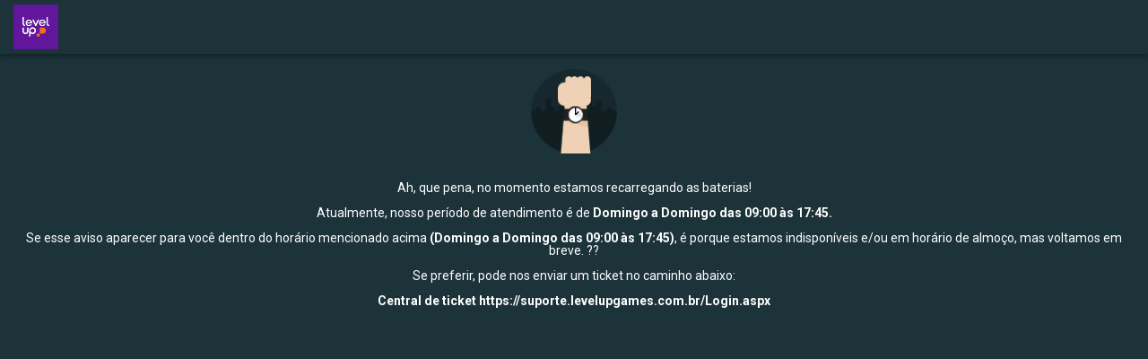

--- FILE ---
content_type: application/javascript
request_url: https://chat.directtalk.com.br/static/vendor.bundle.js
body_size: 191265
content:
(window.webpackJsonp=window.webpackJsonp||[]).push([[2],[function(e,t,r){"use strict";e.exports=r(365)},function(e,t,r){e.exports=r(366)()},function(e,t,r){var i=r(6),a=r(26),n=r(22),u=r(20),o=r(30),s=function(e,t,r){var _,l,f,g,h=e&s.F,m=e&s.G,d=e&s.S,c=e&s.P,F=e&s.B,p=m?i:d?i[t]||(i[t]={}):(i[t]||{}).prototype,b=m?a:a[t]||(a[t]={}),y=b.prototype||(b.prototype={});for(_ in m&&(r=t),r)f=((l=!h&&p&&void 0!==p[_])?p:r)[_],g=F&&l?o(f,i):c&&"function"==typeof f?o(Function.call,f):f,p&&u(p,_,f,e&s.U),b[_]!=f&&n(b,_,g),c&&y[_]!=f&&(y[_]=f)};i.core=a,s.F=1,s.G=2,s.S=4,s.P=8,s.B=16,s.W=32,s.U=64,s.R=128,e.exports=s},function(e,t){e.exports=function(e){return e&&e.__esModule?e:{default:e}}},function(e,t){e.exports=function(e,t){if(!(e instanceof t))throw new TypeError("Cannot call a class as a function")}},function(e,t){function r(e,t){for(var r=0;r<t.length;r++){var i=t[r];i.enumerable=i.enumerable||!1,i.configurable=!0,"value"in i&&(i.writable=!0),Object.defineProperty(e,i.key,i)}}e.exports=function(e,t,i){return t&&r(e.prototype,t),i&&r(e,i),e}},function(e,t){var r=e.exports="undefined"!=typeof window&&window.Math==Math?window:"undefined"!=typeof self&&self.Math==Math?self:Function("return this")();"number"==typeof __g&&(__g=r)},function(e,t){e.exports=function(e){return"object"===typeof e?null!==e:"function"===typeof e}},function(e,t,r){var i=r(7);e.exports=function(e){if(!i(e))throw TypeError(e+" is not an object!");return e}},function(e,t){e.exports=function(e){try{return!!e()}catch(t){return!0}}},function(e,t,r){var i=r(41),a=r(378);e.exports=function(e,t){return!t||"object"!==i(t)&&"function"!==typeof t?a(e):t}},function(e,t){function r(t){return e.exports=r=Object.setPrototypeOf?Object.getPrototypeOf:function(e){return e.__proto__||Object.getPrototypeOf(e)},r(t)}e.exports=r},function(e,t,r){var i=r(379);e.exports=function(e,t){if("function"!==typeof t&&null!==t)throw new TypeError("Super expression must either be null or a function");e.prototype=Object.create(t&&t.prototype,{constructor:{value:e,writable:!0,configurable:!0}}),t&&i(e,t)}},function(e,t,r){var i=r(73)("wks"),a=r(43),n=r(6).Symbol,u="function"==typeof n;(e.exports=function(e){return i[e]||(i[e]=u&&n[e]||(u?n:a)("Symbol."+e))}).store=i},function(e,t){e.exports=function(e,t,r){return t in e?Object.defineProperty(e,t,{value:r,enumerable:!0,configurable:!0,writable:!0}):e[t]=r,e}},function(e,t,r){e.exports=!r(9)(function(){return 7!=Object.defineProperty({},"a",{get:function(){return 7}}).a})},function(e,t,r){var i=r(35),a=Math.min;e.exports=function(e){return e>0?a(i(e),9007199254740991):0}},function(e,t,r){var i=r(8),a=r(142),n=r(29),u=Object.defineProperty;t.f=r(15)?Object.defineProperty:function(e,t,r){if(i(e),t=n(t,!0),i(r),a)try{return u(e,t,r)}catch(o){}if("get"in r||"set"in r)throw TypeError("Accessors not supported!");return"value"in r&&(e[t]=r.value),e}},function(e,t,r){var i=r(34);e.exports=function(e){return Object(i(e))}},function(e,t,r){"use strict";e.exports=function(e,t,r,i,a,n,u,o){if(!e){var s;if(void 0===t)s=new Error("Minified exception occurred; use the non-minified dev environment for the full error message and additional helpful warnings.");else{var _=[r,i,a,n,u,o],l=0;(s=new Error(t.replace(/%s/g,function(){return _[l++]}))).name="Invariant Violation"}throw s.framesToPop=1,s}}},function(e,t,r){var i=r(6),a=r(22),n=r(23),u=r(43)("src"),o=r(208),s=(""+o).split("toString");r(26).inspectSource=function(e){return o.call(e)},(e.exports=function(e,t,r,o){var _="function"==typeof r;_&&(n(r,"name")||a(r,"name",t)),e[t]!==r&&(_&&(n(r,u)||a(r,u,e[t]?""+e[t]:s.join(String(t)))),e===i?e[t]=r:o?e[t]?e[t]=r:a(e,t,r):(delete e[t],a(e,t,r)))})(Function.prototype,"toString",function(){return"function"==typeof this&&this[u]||o.call(this)})},function(e,t,r){var i=r(2),a=r(9),n=r(34),u=/"/g,o=function(e,t,r,i){var a=String(n(e)),o="<"+t;return""!==r&&(o+=" "+r+'="'+String(i).replace(u,"&quot;")+'"'),o+">"+a+"</"+t+">"};e.exports=function(e,t){var r={};r[e]=t(o),i(i.P+i.F*a(function(){var t=""[e]('"');return t!==t.toLowerCase()||t.split('"').length>3}),"String",r)}},function(e,t,r){var i=r(17),a=r(42);e.exports=r(15)?function(e,t,r){return i.f(e,t,a(1,r))}:function(e,t,r){return e[t]=r,e}},function(e,t){var r={}.hasOwnProperty;e.exports=function(e,t){return r.call(e,t)}},function(e,t){e.exports=function(e){if("function"!=typeof e)throw TypeError(e+" is not a function!");return e}},function(e,t,r){var i=r(67),a=r(42),n=r(27),u=r(29),o=r(23),s=r(142),_=Object.getOwnPropertyDescriptor;t.f=r(15)?_:function(e,t){if(e=n(e),t=u(t,!0),s)try{return _(e,t)}catch(r){}if(o(e,t))return a(!i.f.call(e,t),e[t])}},function(e,t){var r=e.exports={version:"2.6.9"};"number"==typeof __e&&(__e=r)},function(e,t,r){var i=r(74),a=r(34);e.exports=function(e){return i(a(e))}},,function(e,t,r){var i=r(7);e.exports=function(e,t){if(!i(e))return e;var r,a;if(t&&"function"==typeof(r=e.toString)&&!i(a=r.call(e)))return a;if("function"==typeof(r=e.valueOf)&&!i(a=r.call(e)))return a;if(!t&&"function"==typeof(r=e.toString)&&!i(a=r.call(e)))return a;throw TypeError("Can't convert object to primitive value")}},function(e,t,r){var i=r(24);e.exports=function(e,t,r){if(i(e),void 0===t)return e;switch(r){case 1:return function(r){return e.call(t,r)};case 2:return function(r,i){return e.call(t,r,i)};case 3:return function(r,i,a){return e.call(t,r,i,a)}}return function(){return e.apply(t,arguments)}}},function(e,t,r){var i=r(30),a=r(74),n=r(18),u=r(16),o=r(144);e.exports=function(e,t){var r=1==e,s=2==e,_=3==e,l=4==e,f=6==e,g=5==e||f,h=t||o;return function(t,o,m){for(var d,c,F=n(t),p=a(F),b=i(o,m,3),y=u(p.length),k=0,w=r?h(t,y):s?h(t,0):void 0;y>k;k++)if((g||k in p)&&(c=b(d=p[k],k,F),e))if(r)w[k]=c;else if(c)switch(e){case 3:return!0;case 5:return d;case 6:return k;case 2:w.push(d)}else if(l)return!1;return f?-1:_||l?l:w}}},function(e,t,r){"use strict";var i=r(9);e.exports=function(e,t){return!!e&&i(function(){t?e.call(null,function(){},1):e.call(null)})}},function(e,t,r){var i=r(2),a=r(26),n=r(9);e.exports=function(e,t){var r=(a.Object||{})[e]||Object[e],u={};u[e]=t(r),i(i.S+i.F*n(function(){r(1)}),"Object",u)}},function(e,t){e.exports=function(e){if(void 0==e)throw TypeError("Can't call method on  "+e);return e}},function(e,t){var r=Math.ceil,i=Math.floor;e.exports=function(e){return isNaN(e=+e)?0:(e>0?i:r)(e)}},function(e,t,r){var i=r(23),a=r(18),n=r(103)("IE_PROTO"),u=Object.prototype;e.exports=Object.getPrototypeOf||function(e){return e=a(e),i(e,n)?e[n]:"function"==typeof e.constructor&&e instanceof e.constructor?e.constructor.prototype:e instanceof Object?u:null}},function(e,t,r){"use strict";if(r(15)){var i=r(38),a=r(6),n=r(9),u=r(2),o=r(86),s=r(121),_=r(30),l=r(58),f=r(42),g=r(22),h=r(57),m=r(35),d=r(16),c=r(170),F=r(44),p=r(29),b=r(23),y=r(66),k=r(7),w=r(18),v=r(98),E=r(46),j=r(36),D=r(49).f,x=r(100),C=r(43),S=r(13),q=r(31),B=r(77),T=r(68),A=r(101),O=r(54),P=r(76),M=r(56),R=r(97),N=r(143),I=r(17),L=r(25),z=I.f,U=L.f,W=a.RangeError,H=a.TypeError,G=a.Uint8Array,V=Array.prototype,K=s.ArrayBuffer,$=s.DataView,Y=q(0),Q=q(2),J=q(3),X=q(4),Z=q(5),ee=q(6),te=B(!0),re=B(!1),ie=A.values,ae=A.keys,ne=A.entries,ue=V.lastIndexOf,oe=V.reduce,se=V.reduceRight,_e=V.join,le=V.sort,fe=V.slice,ge=V.toString,he=V.toLocaleString,me=S("iterator"),de=S("toStringTag"),ce=C("typed_constructor"),Fe=C("def_constructor"),pe=o.CONSTR,be=o.TYPED,ye=o.VIEW,ke=q(1,function(e,t){return De(T(e,e[Fe]),t)}),we=n(function(){return 1===new G(new Uint16Array([1]).buffer)[0]}),ve=!!G&&!!G.prototype.set&&n(function(){new G(1).set({})}),Ee=function(e,t){var r=m(e);if(r<0||r%t)throw W("Wrong offset!");return r},je=function(e){if(k(e)&&be in e)return e;throw H(e+" is not a typed array!")},De=function(e,t){if(!(k(e)&&ce in e))throw H("It is not a typed array constructor!");return new e(t)},xe=function(e,t){return Ce(T(e,e[Fe]),t)},Ce=function(e,t){for(var r=0,i=t.length,a=De(e,i);i>r;)a[r]=t[r++];return a},Se=function(e,t,r){z(e,t,{get:function(){return this._d[r]}})},qe=function(e){var t,r,i,a,n,u,o=w(e),s=arguments.length,l=s>1?arguments[1]:void 0,f=void 0!==l,g=x(o);if(void 0!=g&&!v(g)){for(u=g.call(o),i=[],t=0;!(n=u.next()).done;t++)i.push(n.value);o=i}for(f&&s>2&&(l=_(l,arguments[2],2)),t=0,r=d(o.length),a=De(this,r);r>t;t++)a[t]=f?l(o[t],t):o[t];return a},Be=function(){for(var e=0,t=arguments.length,r=De(this,t);t>e;)r[e]=arguments[e++];return r},Te=!!G&&n(function(){he.call(new G(1))}),Ae=function(){return he.apply(Te?fe.call(je(this)):je(this),arguments)},Oe={copyWithin:function(e,t){return N.call(je(this),e,t,arguments.length>2?arguments[2]:void 0)},every:function(e){return X(je(this),e,arguments.length>1?arguments[1]:void 0)},fill:function(e){return R.apply(je(this),arguments)},filter:function(e){return xe(this,Q(je(this),e,arguments.length>1?arguments[1]:void 0))},find:function(e){return Z(je(this),e,arguments.length>1?arguments[1]:void 0)},findIndex:function(e){return ee(je(this),e,arguments.length>1?arguments[1]:void 0)},forEach:function(e){Y(je(this),e,arguments.length>1?arguments[1]:void 0)},indexOf:function(e){return re(je(this),e,arguments.length>1?arguments[1]:void 0)},includes:function(e){return te(je(this),e,arguments.length>1?arguments[1]:void 0)},join:function(e){return _e.apply(je(this),arguments)},lastIndexOf:function(e){return ue.apply(je(this),arguments)},map:function(e){return ke(je(this),e,arguments.length>1?arguments[1]:void 0)},reduce:function(e){return oe.apply(je(this),arguments)},reduceRight:function(e){return se.apply(je(this),arguments)},reverse:function(){for(var e,t=je(this).length,r=Math.floor(t/2),i=0;i<r;)e=this[i],this[i++]=this[--t],this[t]=e;return this},some:function(e){return J(je(this),e,arguments.length>1?arguments[1]:void 0)},sort:function(e){return le.call(je(this),e)},subarray:function(e,t){var r=je(this),i=r.length,a=F(e,i);return new(T(r,r[Fe]))(r.buffer,r.byteOffset+a*r.BYTES_PER_ELEMENT,d((void 0===t?i:F(t,i))-a))}},Pe=function(e,t){return xe(this,fe.call(je(this),e,t))},Me=function(e){je(this);var t=Ee(arguments[1],1),r=this.length,i=w(e),a=d(i.length),n=0;if(a+t>r)throw W("Wrong length!");for(;n<a;)this[t+n]=i[n++]},Re={entries:function(){return ne.call(je(this))},keys:function(){return ae.call(je(this))},values:function(){return ie.call(je(this))}},Ne=function(e,t){return k(e)&&e[be]&&"symbol"!=typeof t&&t in e&&String(+t)==String(t)},Ie=function(e,t){return Ne(e,t=p(t,!0))?f(2,e[t]):U(e,t)},Le=function(e,t,r){return!(Ne(e,t=p(t,!0))&&k(r)&&b(r,"value"))||b(r,"get")||b(r,"set")||r.configurable||b(r,"writable")&&!r.writable||b(r,"enumerable")&&!r.enumerable?z(e,t,r):(e[t]=r.value,e)};pe||(L.f=Ie,I.f=Le),u(u.S+u.F*!pe,"Object",{getOwnPropertyDescriptor:Ie,defineProperty:Le}),n(function(){ge.call({})})&&(ge=he=function(){return _e.call(this)});var ze=h({},Oe);h(ze,Re),g(ze,me,Re.values),h(ze,{slice:Pe,set:Me,constructor:function(){},toString:ge,toLocaleString:Ae}),Se(ze,"buffer","b"),Se(ze,"byteOffset","o"),Se(ze,"byteLength","l"),Se(ze,"length","e"),z(ze,de,{get:function(){return this[be]}}),e.exports=function(e,t,r,s){var _=e+((s=!!s)?"Clamped":"")+"Array",f="get"+e,h="set"+e,m=a[_],F=m||{},p=m&&j(m),b=!m||!o.ABV,w={},v=m&&m.prototype,x=function(e,r){z(e,r,{get:function(){return function(e,r){var i=e._d;return i.v[f](r*t+i.o,we)}(this,r)},set:function(e){return function(e,r,i){var a=e._d;s&&(i=(i=Math.round(i))<0?0:i>255?255:255&i),a.v[h](r*t+a.o,i,we)}(this,r,e)},enumerable:!0})};b?(m=r(function(e,r,i,a){l(e,m,_,"_d");var n,u,o,s,f=0,h=0;if(k(r)){if(!(r instanceof K||"ArrayBuffer"==(s=y(r))||"SharedArrayBuffer"==s))return be in r?Ce(m,r):qe.call(m,r);n=r,h=Ee(i,t);var F=r.byteLength;if(void 0===a){if(F%t)throw W("Wrong length!");if((u=F-h)<0)throw W("Wrong length!")}else if((u=d(a)*t)+h>F)throw W("Wrong length!");o=u/t}else o=c(r),n=new K(u=o*t);for(g(e,"_d",{b:n,o:h,l:u,e:o,v:new $(n)});f<o;)x(e,f++)}),v=m.prototype=E(ze),g(v,"constructor",m)):n(function(){m(1)})&&n(function(){new m(-1)})&&P(function(e){new m,new m(null),new m(1.5),new m(e)},!0)||(m=r(function(e,r,i,a){var n;return l(e,m,_),k(r)?r instanceof K||"ArrayBuffer"==(n=y(r))||"SharedArrayBuffer"==n?void 0!==a?new F(r,Ee(i,t),a):void 0!==i?new F(r,Ee(i,t)):new F(r):be in r?Ce(m,r):qe.call(m,r):new F(c(r))}),Y(p!==Function.prototype?D(F).concat(D(p)):D(F),function(e){e in m||g(m,e,F[e])}),m.prototype=v,i||(v.constructor=m));var C=v[me],S=!!C&&("values"==C.name||void 0==C.name),q=Re.values;g(m,ce,!0),g(v,be,_),g(v,ye,!0),g(v,Fe,m),(s?new m(1)[de]==_:de in v)||z(v,de,{get:function(){return _}}),w[_]=m,u(u.G+u.W+u.F*(m!=F),w),u(u.S,_,{BYTES_PER_ELEMENT:t}),u(u.S+u.F*n(function(){F.of.call(m,1)}),_,{from:qe,of:Be}),"BYTES_PER_ELEMENT"in v||g(v,"BYTES_PER_ELEMENT",t),u(u.P,_,Oe),M(_),u(u.P+u.F*ve,_,{set:Me}),u(u.P+u.F*!S,_,Re),i||v.toString==ge||(v.toString=ge),u(u.P+u.F*n(function(){new m(1).slice()}),_,{slice:Pe}),u(u.P+u.F*(n(function(){return[1,2].toLocaleString()!=new m([1,2]).toLocaleString()})||!n(function(){v.toLocaleString.call([1,2])})),_,{toLocaleString:Ae}),O[_]=S?C:q,i||S||g(v,me,q)}}else e.exports=function(){}},function(e,t){e.exports=!1},function(e,t){var r={}.toString;e.exports=function(e){return r.call(e).slice(8,-1)}},function(e,t,r){var i=r(43)("meta"),a=r(7),n=r(23),u=r(17).f,o=0,s=Object.isExtensible||function(){return!0},_=!r(9)(function(){return s(Object.preventExtensions({}))}),l=function(e){u(e,i,{value:{i:"O"+ ++o,w:{}}})},f=e.exports={KEY:i,NEED:!1,fastKey:function(e,t){if(!a(e))return"symbol"==typeof e?e:("string"==typeof e?"S":"P")+e;if(!n(e,i)){if(!s(e))return"F";if(!t)return"E";l(e)}return e[i].i},getWeak:function(e,t){if(!n(e,i)){if(!s(e))return!0;if(!t)return!1;l(e)}return e[i].w},onFreeze:function(e){return _&&f.NEED&&s(e)&&!n(e,i)&&l(e),e}}},function(e,t){function r(e){return(r="function"===typeof Symbol&&"symbol"===typeof Symbol.iterator?function(e){return typeof e}:function(e){return e&&"function"===typeof Symbol&&e.constructor===Symbol&&e!==Symbol.prototype?"symbol":typeof e})(e)}function i(t){return"function"===typeof Symbol&&"symbol"===r(Symbol.iterator)?e.exports=i=function(e){return r(e)}:e.exports=i=function(e){return e&&"function"===typeof Symbol&&e.constructor===Symbol&&e!==Symbol.prototype?"symbol":r(e)},i(t)}e.exports=i},function(e,t){e.exports=function(e,t){return{enumerable:!(1&e),configurable:!(2&e),writable:!(4&e),value:t}}},function(e,t){var r=0,i=Math.random();e.exports=function(e){return"Symbol(".concat(void 0===e?"":e,")_",(++r+i).toString(36))}},function(e,t,r){var i=r(35),a=Math.max,n=Math.min;e.exports=function(e,t){return(e=i(e))<0?a(e+t,0):n(e,t)}},function(e,t,r){var i=r(13)("unscopables"),a=Array.prototype;void 0==a[i]&&r(22)(a,i,{}),e.exports=function(e){a[i][e]=!0}},function(e,t,r){var i=r(8),a=r(147),n=r(104),u=r(103)("IE_PROTO"),o=function(){},s=function(){var e,t=r(96)("iframe"),i=n.length;for(t.style.display="none",r(105).appendChild(t),t.src="javascript:",(e=t.contentWindow.document).open(),e.write("<script>document.F=Object<\/script>"),e.close(),s=e.F;i--;)delete s.prototype[n[i]];return s()};e.exports=Object.create||function(e,t){var r;return null!==e?(o.prototype=i(e),r=new o,o.prototype=null,r[u]=e):r=s(),void 0===t?r:a(r,t)}},function(e,t,r){var i=r(148),a=r(104);e.exports=Object.keys||function(e){return i(e,a)}},function(e,t,r){var i=r(7);e.exports=function(e,t){if(!i(e)||e._t!==t)throw TypeError("Incompatible receiver, "+t+" required!");return e}},function(e,t,r){var i=r(148),a=r(104).concat("length","prototype");t.f=Object.getOwnPropertyNames||function(e){return i(e,a)}},,,,function(e,t,r){var i=r(192)("wks"),a=r(194),n=r(70).Symbol,u="function"==typeof n;(e.exports=function(e){return i[e]||(i[e]=u&&n[e]||(u?n:a)("Symbol."+e))}).store=i},function(e,t){e.exports={}},function(e,t,r){var i=r(17).f,a=r(23),n=r(13)("toStringTag");e.exports=function(e,t,r){e&&!a(e=r?e:e.prototype,n)&&i(e,n,{configurable:!0,value:t})}},function(e,t,r){"use strict";var i=r(6),a=r(17),n=r(15),u=r(13)("species");e.exports=function(e){var t=i[e];n&&t&&!t[u]&&a.f(t,u,{configurable:!0,get:function(){return this}})}},function(e,t,r){var i=r(20);e.exports=function(e,t,r){for(var a in t)i(e,a,t[a],r);return e}},function(e,t){e.exports=function(e,t,r,i){if(!(e instanceof t)||void 0!==i&&i in e)throw TypeError(r+": incorrect invocation!");return e}},function(e,t,r){var i=r(2),a=r(34),n=r(9),u=r(110),o="["+u+"]",s=RegExp("^"+o+o+"*"),_=RegExp(o+o+"*$"),l=function(e,t,r){var a={},o=n(function(){return!!u[e]()||"\u200b\x85"!="\u200b\x85"[e]()}),s=a[e]=o?t(f):u[e];r&&(a[r]=s),i(i.P+i.F*o,"String",a)},f=l.trim=function(e,t){return e=String(a(e)),1&t&&(e=e.replace(s,"")),2&t&&(e=e.replace(_,"")),e};e.exports=l},,,,function(e,t){var r=e.exports={version:"2.6.9"};"number"==typeof __e&&(__e=r)},function(e,t,r){"use strict";function i(e){return(i="function"==typeof Symbol&&"symbol"==typeof Symbol.iterator?function(e){return typeof e}:function(e){return e&&"function"==typeof Symbol&&e.constructor===Symbol&&e!==Symbol.prototype?"symbol":typeof e})(e)}function a(e){var t=function(e,t){if("object"!=i(e)||!e)return e;var r=e[Symbol.toPrimitive];if(void 0!==r){var a=r.call(e,t||"default");if("object"!=i(a))return a;throw new TypeError("@@toPrimitive must return a primitive value.")}return("string"===t?String:Number)(e)}(e,"string");return"symbol"==i(t)?t:t+""}function n(e,t,r){return(t=a(t))in e?Object.defineProperty(e,t,{value:r,enumerable:!0,configurable:!0,writable:!0}):e[t]=r,e}function u(e,t){var r=Object.keys(e);if(Object.getOwnPropertySymbols){var i=Object.getOwnPropertySymbols(e);t&&(i=i.filter(function(t){return Object.getOwnPropertyDescriptor(e,t).enumerable})),r.push.apply(r,i)}return r}function o(e){for(var t=1;t<arguments.length;t++){var r=null!=arguments[t]?arguments[t]:{};t%2?u(Object(r),!0).forEach(function(t){n(e,t,r[t])}):Object.getOwnPropertyDescriptors?Object.defineProperties(e,Object.getOwnPropertyDescriptors(r)):u(Object(r)).forEach(function(t){Object.defineProperty(e,t,Object.getOwnPropertyDescriptor(r,t))})}return e}function s(e){return"Minified Redux error #"+e+"; visit https://redux.js.org/Errors?code="+e+" for the full message or use the non-minified dev environment for full errors. "}r.r(t),r.d(t,"__DO_NOT_USE__ActionTypes",function(){return f}),r.d(t,"applyMiddleware",function(){return b}),r.d(t,"bindActionCreators",function(){return F}),r.d(t,"combineReducers",function(){return d}),r.d(t,"compose",function(){return p}),r.d(t,"createStore",function(){return h}),r.d(t,"legacy_createStore",function(){return m});var _="function"===typeof Symbol&&Symbol.observable||"@@observable",l=function(){return Math.random().toString(36).substring(7).split("").join(".")},f={INIT:"@@redux/INIT"+l(),REPLACE:"@@redux/REPLACE"+l(),PROBE_UNKNOWN_ACTION:function(){return"@@redux/PROBE_UNKNOWN_ACTION"+l()}};function g(e){if("object"!==typeof e||null===e)return!1;for(var t=e;null!==Object.getPrototypeOf(t);)t=Object.getPrototypeOf(t);return Object.getPrototypeOf(e)===t}function h(e,t,r){var i;if("function"===typeof t&&"function"===typeof r||"function"===typeof r&&"function"===typeof arguments[3])throw new Error(s(0));if("function"===typeof t&&"undefined"===typeof r&&(r=t,t=void 0),"undefined"!==typeof r){if("function"!==typeof r)throw new Error(s(1));return r(h)(e,t)}if("function"!==typeof e)throw new Error(s(2));var a=e,n=t,u=[],o=u,l=!1;function m(){o===u&&(o=u.slice())}function d(){if(l)throw new Error(s(3));return n}function c(e){if("function"!==typeof e)throw new Error(s(4));if(l)throw new Error(s(5));var t=!0;return m(),o.push(e),function(){if(t){if(l)throw new Error(s(6));t=!1,m();var r=o.indexOf(e);o.splice(r,1),u=null}}}function F(e){if(!g(e))throw new Error(s(7));if("undefined"===typeof e.type)throw new Error(s(8));if(l)throw new Error(s(9));try{l=!0,n=a(n,e)}finally{l=!1}for(var t=u=o,r=0;r<t.length;r++){(0,t[r])()}return e}return F({type:f.INIT}),(i={dispatch:F,subscribe:c,getState:d,replaceReducer:function(e){if("function"!==typeof e)throw new Error(s(10));a=e,F({type:f.REPLACE})}})[_]=function(){var e,t=c;return(e={subscribe:function(e){if("object"!==typeof e||null===e)throw new Error(s(11));function r(){e.next&&e.next(d())}return r(),{unsubscribe:t(r)}}})[_]=function(){return this},e},i}var m=h;function d(e){for(var t=Object.keys(e),r={},i=0;i<t.length;i++){var a=t[i];0,"function"===typeof e[a]&&(r[a]=e[a])}var n,u=Object.keys(r);try{!function(e){Object.keys(e).forEach(function(t){var r=e[t];if("undefined"===typeof r(void 0,{type:f.INIT}))throw new Error(s(12));if("undefined"===typeof r(void 0,{type:f.PROBE_UNKNOWN_ACTION()}))throw new Error(s(13))})}(r)}catch(o){n=o}return function(e,t){if(void 0===e&&(e={}),n)throw n;for(var i=!1,a={},o=0;o<u.length;o++){var _=u[o],l=r[_],f=e[_],g=l(f,t);if("undefined"===typeof g){t&&t.type;throw new Error(s(14))}a[_]=g,i=i||g!==f}return(i=i||u.length!==Object.keys(e).length)?a:e}}function c(e,t){return function(){return t(e.apply(this,arguments))}}function F(e,t){if("function"===typeof e)return c(e,t);if("object"!==typeof e||null===e)throw new Error(s(16));var r={};for(var i in e){var a=e[i];"function"===typeof a&&(r[i]=c(a,t))}return r}function p(){for(var e=arguments.length,t=new Array(e),r=0;r<e;r++)t[r]=arguments[r];return 0===t.length?function(e){return e}:1===t.length?t[0]:t.reduce(function(e,t){return function(){return e(t.apply(void 0,arguments))}})}function b(){for(var e=arguments.length,t=new Array(e),r=0;r<e;r++)t[r]=arguments[r];return function(e){return function(){var r=e.apply(void 0,arguments),i=function(){throw new Error(s(15))},a={getState:r.getState,dispatch:function(){return i.apply(void 0,arguments)}},n=t.map(function(e){return e(a)});return i=p.apply(void 0,n)(r.dispatch),o(o({},r),{},{dispatch:i})}}}},function(e){e.exports=JSON.parse('{"compressed":true,"categories":[{"id":"people","name":"Smileys & People","emojis":["grinning","grin","joy","rolling_on_the_floor_laughing","smiley","smile","sweat_smile","laughing","wink","blush","yum","sunglasses","heart_eyes","kissing_heart","kissing","kissing_smiling_eyes","kissing_closed_eyes","relaxed","slightly_smiling_face","hugging_face","star-struck","thinking_face","face_with_raised_eyebrow","neutral_face","expressionless","no_mouth","face_with_rolling_eyes","smirk","persevere","disappointed_relieved","open_mouth","zipper_mouth_face","hushed","sleepy","tired_face","sleeping","relieved","stuck_out_tongue","stuck_out_tongue_winking_eye","stuck_out_tongue_closed_eyes","drooling_face","unamused","sweat","pensive","confused","upside_down_face","money_mouth_face","astonished","white_frowning_face","slightly_frowning_face","confounded","disappointed","worried","triumph","cry","sob","frowning","anguished","fearful","weary","exploding_head","grimacing","cold_sweat","scream","flushed","zany_face","dizzy_face","rage","angry","face_with_symbols_on_mouth","mask","face_with_thermometer","face_with_head_bandage","nauseated_face","face_vomiting","sneezing_face","innocent","face_with_cowboy_hat","clown_face","lying_face","shushing_face","face_with_hand_over_mouth","face_with_monocle","nerd_face","smiling_imp","imp","japanese_ogre","japanese_goblin","skull","skull_and_crossbones","ghost","alien","space_invader","robot_face","hankey","smiley_cat","smile_cat","joy_cat","heart_eyes_cat","smirk_cat","kissing_cat","scream_cat","crying_cat_face","pouting_cat","see_no_evil","hear_no_evil","speak_no_evil","baby","child","boy","girl","adult","man","woman","older_adult","older_man","older_woman","male-doctor","female-doctor","male-student","female-student","male-teacher","female-teacher","male-judge","female-judge","male-farmer","female-farmer","male-cook","female-cook","male-mechanic","female-mechanic","male-factory-worker","female-factory-worker","male-office-worker","female-office-worker","male-scientist","female-scientist","male-technologist","female-technologist","male-singer","female-singer","male-artist","female-artist","male-pilot","female-pilot","male-astronaut","female-astronaut","male-firefighter","female-firefighter","cop","male-police-officer","female-police-officer","sleuth_or_spy","male-detective","female-detective","guardsman","male-guard","female-guard","construction_worker","male-construction-worker","female-construction-worker","prince","princess","man_with_turban","man-wearing-turban","woman-wearing-turban","man_with_gua_pi_mao","person_with_headscarf","bearded_person","person_with_blond_hair","blond-haired-man","blond-haired-woman","man_in_tuxedo","bride_with_veil","pregnant_woman","breast-feeding","angel","santa","mrs_claus","mage","female_mage","male_mage","fairy","female_fairy","male_fairy","vampire","female_vampire","male_vampire","merperson","mermaid","merman","elf","female_elf","male_elf","genie","female_genie","male_genie","zombie","female_zombie","male_zombie","person_frowning","man-frowning","woman-frowning","person_with_pouting_face","man-pouting","woman-pouting","no_good","man-gesturing-no","woman-gesturing-no","ok_woman","man-gesturing-ok","woman-gesturing-ok","information_desk_person","man-tipping-hand","woman-tipping-hand","raising_hand","man-raising-hand","woman-raising-hand","bow","man-bowing","woman-bowing","face_palm","man-facepalming","woman-facepalming","shrug","man-shrugging","woman-shrugging","massage","man-getting-massage","woman-getting-massage","haircut","man-getting-haircut","woman-getting-haircut","walking","man-walking","woman-walking","runner","man-running","woman-running","dancer","man_dancing","dancers","man-with-bunny-ears-partying","woman-with-bunny-ears-partying","person_in_steamy_room","woman_in_steamy_room","man_in_steamy_room","person_climbing","woman_climbing","man_climbing","person_in_lotus_position","woman_in_lotus_position","man_in_lotus_position","bath","sleeping_accommodation","man_in_business_suit_levitating","speaking_head_in_silhouette","bust_in_silhouette","busts_in_silhouette","fencer","horse_racing","skier","snowboarder","golfer","man-golfing","woman-golfing","surfer","man-surfing","woman-surfing","rowboat","man-rowing-boat","woman-rowing-boat","swimmer","man-swimming","woman-swimming","person_with_ball","man-bouncing-ball","woman-bouncing-ball","weight_lifter","man-lifting-weights","woman-lifting-weights","bicyclist","man-biking","woman-biking","mountain_bicyclist","man-mountain-biking","woman-mountain-biking","racing_car","racing_motorcycle","person_doing_cartwheel","man-cartwheeling","woman-cartwheeling","wrestlers","man-wrestling","woman-wrestling","water_polo","man-playing-water-polo","woman-playing-water-polo","handball","man-playing-handball","woman-playing-handball","juggling","man-juggling","woman-juggling","couple","two_men_holding_hands","two_women_holding_hands","couplekiss","woman-kiss-man","man-kiss-man","woman-kiss-woman","couple_with_heart","woman-heart-man","man-heart-man","woman-heart-woman","family","man-woman-boy","man-woman-girl","man-woman-girl-boy","man-woman-boy-boy","man-woman-girl-girl","man-man-boy","man-man-girl","man-man-girl-boy","man-man-boy-boy","man-man-girl-girl","woman-woman-boy","woman-woman-girl","woman-woman-girl-boy","woman-woman-boy-boy","woman-woman-girl-girl","man-boy","man-boy-boy","man-girl","man-girl-boy","man-girl-girl","woman-boy","woman-boy-boy","woman-girl","woman-girl-boy","woman-girl-girl","selfie","muscle","point_left","point_right","point_up","point_up_2","middle_finger","point_down","v","crossed_fingers","spock-hand","the_horns","call_me_hand","raised_hand_with_fingers_splayed","hand","ok_hand","+1","-1","fist","facepunch","left-facing_fist","right-facing_fist","raised_back_of_hand","wave","i_love_you_hand_sign","writing_hand","clap","open_hands","raised_hands","palms_up_together","pray","handshake","nail_care","ear","nose","footprints","eyes","eye","eye-in-speech-bubble","brain","tongue","lips","kiss","cupid","heart","heartbeat","broken_heart","two_hearts","sparkling_heart","heartpulse","blue_heart","green_heart","yellow_heart","orange_heart","purple_heart","black_heart","gift_heart","revolving_hearts","heart_decoration","heavy_heart_exclamation_mark_ornament","love_letter","zzz","anger","bomb","boom","sweat_drops","dash","dizzy","speech_balloon","left_speech_bubble","right_anger_bubble","thought_balloon","hole","eyeglasses","dark_sunglasses","necktie","shirt","jeans","scarf","gloves","coat","socks","dress","kimono","bikini","womans_clothes","purse","handbag","pouch","shopping_bags","school_satchel","mans_shoe","athletic_shoe","high_heel","sandal","boot","crown","womans_hat","tophat","mortar_board","billed_cap","helmet_with_white_cross","prayer_beads","lipstick","ring","gem"]},{"id":"nature","name":"Animals & Nature","emojis":["monkey_face","monkey","gorilla","dog","dog2","poodle","wolf","fox_face","cat","cat2","lion_face","tiger","tiger2","leopard","horse","racehorse","unicorn_face","zebra_face","deer","cow","ox","water_buffalo","cow2","pig","pig2","boar","pig_nose","ram","sheep","goat","dromedary_camel","camel","giraffe_face","elephant","rhinoceros","mouse","mouse2","rat","hamster","rabbit","rabbit2","chipmunk","hedgehog","bat","bear","koala","panda_face","feet","turkey","chicken","rooster","hatching_chick","baby_chick","hatched_chick","bird","penguin","dove_of_peace","eagle","duck","owl","frog","crocodile","turtle","lizard","snake","dragon_face","dragon","sauropod","t-rex","whale","whale2","dolphin","fish","tropical_fish","blowfish","shark","octopus","shell","crab","shrimp","squid","snail","butterfly","bug","ant","bee","beetle","cricket","spider","spider_web","scorpion","bouquet","cherry_blossom","white_flower","rosette","rose","wilted_flower","hibiscus","sunflower","blossom","tulip","seedling","evergreen_tree","deciduous_tree","palm_tree","cactus","ear_of_rice","herb","shamrock","four_leaf_clover","maple_leaf","fallen_leaf","leaves"]},{"id":"foods","name":"Food & Drink","emojis":["grapes","melon","watermelon","tangerine","lemon","banana","pineapple","apple","green_apple","pear","peach","cherries","strawberry","kiwifruit","tomato","coconut","avocado","eggplant","potato","carrot","corn","hot_pepper","cucumber","broccoli","mushroom","peanuts","chestnut","bread","croissant","baguette_bread","pretzel","pancakes","cheese_wedge","meat_on_bone","poultry_leg","cut_of_meat","bacon","hamburger","fries","pizza","hotdog","sandwich","taco","burrito","stuffed_flatbread","egg","fried_egg","shallow_pan_of_food","stew","bowl_with_spoon","green_salad","popcorn","canned_food","bento","rice_cracker","rice_ball","rice","curry","ramen","spaghetti","sweet_potato","oden","sushi","fried_shrimp","fish_cake","dango","dumpling","fortune_cookie","takeout_box","icecream","shaved_ice","ice_cream","doughnut","cookie","birthday","cake","pie","chocolate_bar","candy","lollipop","custard","honey_pot","baby_bottle","glass_of_milk","coffee","tea","sake","champagne","wine_glass","cocktail","tropical_drink","beer","beers","clinking_glasses","tumbler_glass","cup_with_straw","chopsticks","knife_fork_plate","fork_and_knife","spoon","hocho","amphora"]},{"id":"activity","name":"Activities","emojis":["jack_o_lantern","christmas_tree","fireworks","sparkler","sparkles","balloon","tada","confetti_ball","tanabata_tree","bamboo","dolls","flags","wind_chime","rice_scene","ribbon","gift","reminder_ribbon","admission_tickets","ticket","medal","trophy","sports_medal","first_place_medal","second_place_medal","third_place_medal","soccer","baseball","basketball","volleyball","football","rugby_football","tennis","8ball","bowling","cricket_bat_and_ball","field_hockey_stick_and_ball","ice_hockey_stick_and_puck","table_tennis_paddle_and_ball","badminton_racquet_and_shuttlecock","boxing_glove","martial_arts_uniform","goal_net","dart","golf","ice_skate","fishing_pole_and_fish","running_shirt_with_sash","ski","sled","curling_stone","video_game","joystick","game_die","spades","hearts","diamonds","clubs","black_joker","mahjong","flower_playing_cards"]},{"id":"places","name":"Travel & Places","emojis":["earth_africa","earth_americas","earth_asia","globe_with_meridians","world_map","japan","snow_capped_mountain","mountain","volcano","mount_fuji","camping","beach_with_umbrella","desert","desert_island","national_park","stadium","classical_building","building_construction","house_buildings","cityscape","derelict_house_building","house","house_with_garden","office","post_office","european_post_office","hospital","bank","hotel","love_hotel","convenience_store","school","department_store","factory","japanese_castle","european_castle","wedding","tokyo_tower","statue_of_liberty","church","mosque","synagogue","shinto_shrine","kaaba","fountain","tent","foggy","night_with_stars","sunrise_over_mountains","sunrise","city_sunset","city_sunrise","bridge_at_night","hotsprings","milky_way","carousel_horse","ferris_wheel","roller_coaster","barber","circus_tent","performing_arts","frame_with_picture","art","slot_machine","steam_locomotive","railway_car","bullettrain_side","bullettrain_front","train2","metro","light_rail","station","tram","monorail","mountain_railway","train","bus","oncoming_bus","trolleybus","minibus","ambulance","fire_engine","police_car","oncoming_police_car","taxi","oncoming_taxi","car","oncoming_automobile","blue_car","truck","articulated_lorry","tractor","bike","scooter","motor_scooter","busstop","motorway","railway_track","fuelpump","rotating_light","traffic_light","vertical_traffic_light","construction","octagonal_sign","anchor","boat","canoe","speedboat","passenger_ship","ferry","motor_boat","ship","airplane","small_airplane","airplane_departure","airplane_arriving","seat","helicopter","suspension_railway","mountain_cableway","aerial_tramway","satellite","rocket","flying_saucer","bellhop_bell","door","bed","couch_and_lamp","toilet","shower","bathtub","hourglass","hourglass_flowing_sand","watch","alarm_clock","stopwatch","timer_clock","mantelpiece_clock","clock12","clock1230","clock1","clock130","clock2","clock230","clock3","clock330","clock4","clock430","clock5","clock530","clock6","clock630","clock7","clock730","clock8","clock830","clock9","clock930","clock10","clock1030","clock11","clock1130","new_moon","waxing_crescent_moon","first_quarter_moon","moon","full_moon","waning_gibbous_moon","last_quarter_moon","waning_crescent_moon","crescent_moon","new_moon_with_face","first_quarter_moon_with_face","last_quarter_moon_with_face","thermometer","sunny","full_moon_with_face","sun_with_face","star","star2","stars","cloud","partly_sunny","thunder_cloud_and_rain","mostly_sunny","barely_sunny","partly_sunny_rain","rain_cloud","snow_cloud","lightning","tornado","fog","wind_blowing_face","cyclone","rainbow","closed_umbrella","umbrella","umbrella_with_rain_drops","umbrella_on_ground","zap","snowflake","snowman","snowman_without_snow","comet","fire","droplet","ocean"]},{"id":"objects","name":"Objects","emojis":["mute","speaker","sound","loud_sound","loudspeaker","mega","postal_horn","bell","no_bell","musical_score","musical_note","notes","studio_microphone","level_slider","control_knobs","microphone","headphones","radio","saxophone","guitar","musical_keyboard","trumpet","violin","drum_with_drumsticks","iphone","calling","phone","telephone_receiver","pager","fax","battery","electric_plug","computer","desktop_computer","printer","keyboard","three_button_mouse","trackball","minidisc","floppy_disk","cd","dvd","movie_camera","film_frames","film_projector","clapper","tv","camera","camera_with_flash","video_camera","vhs","mag","mag_right","microscope","telescope","satellite_antenna","candle","bulb","flashlight","izakaya_lantern","notebook_with_decorative_cover","closed_book","book","green_book","blue_book","orange_book","books","notebook","ledger","page_with_curl","scroll","page_facing_up","newspaper","rolled_up_newspaper","bookmark_tabs","bookmark","label","moneybag","yen","dollar","euro","pound","money_with_wings","credit_card","chart","currency_exchange","heavy_dollar_sign","email","e-mail","incoming_envelope","envelope_with_arrow","outbox_tray","inbox_tray","package","mailbox","mailbox_closed","mailbox_with_mail","mailbox_with_no_mail","postbox","ballot_box_with_ballot","pencil2","black_nib","lower_left_fountain_pen","lower_left_ballpoint_pen","lower_left_paintbrush","lower_left_crayon","memo","briefcase","file_folder","open_file_folder","card_index_dividers","date","calendar","spiral_note_pad","spiral_calendar_pad","card_index","chart_with_upwards_trend","chart_with_downwards_trend","bar_chart","clipboard","pushpin","round_pushpin","paperclip","linked_paperclips","straight_ruler","triangular_ruler","scissors","card_file_box","file_cabinet","wastebasket","lock","unlock","lock_with_ink_pen","closed_lock_with_key","key","old_key","hammer","pick","hammer_and_pick","hammer_and_wrench","dagger_knife","crossed_swords","gun","bow_and_arrow","shield","wrench","nut_and_bolt","gear","compression","alembic","scales","link","chains","syringe","pill","smoking","coffin","funeral_urn","moyai","oil_drum","crystal_ball","shopping_trolley"]},{"id":"symbols","name":"Symbols","emojis":["atm","put_litter_in_its_place","potable_water","wheelchair","mens","womens","restroom","baby_symbol","wc","passport_control","customs","baggage_claim","left_luggage","warning","children_crossing","no_entry","no_entry_sign","no_bicycles","no_smoking","do_not_litter","non-potable_water","no_pedestrians","no_mobile_phones","underage","radioactive_sign","biohazard_sign","arrow_up","arrow_upper_right","arrow_right","arrow_lower_right","arrow_down","arrow_lower_left","arrow_left","arrow_upper_left","arrow_up_down","left_right_arrow","leftwards_arrow_with_hook","arrow_right_hook","arrow_heading_up","arrow_heading_down","arrows_clockwise","arrows_counterclockwise","back","end","on","soon","top","place_of_worship","atom_symbol","om_symbol","star_of_david","wheel_of_dharma","yin_yang","latin_cross","orthodox_cross","star_and_crescent","peace_symbol","menorah_with_nine_branches","six_pointed_star","aries","taurus","gemini","cancer","leo","virgo","libra","scorpius","sagittarius","capricorn","aquarius","pisces","ophiuchus","twisted_rightwards_arrows","repeat","repeat_one","arrow_forward","fast_forward","black_right_pointing_double_triangle_with_vertical_bar","black_right_pointing_triangle_with_double_vertical_bar","arrow_backward","rewind","black_left_pointing_double_triangle_with_vertical_bar","arrow_up_small","arrow_double_up","arrow_down_small","arrow_double_down","double_vertical_bar","black_square_for_stop","black_circle_for_record","eject","cinema","low_brightness","high_brightness","signal_strength","vibration_mode","mobile_phone_off","female_sign","male_sign","medical_symbol","recycle","fleur_de_lis","trident","name_badge","beginner","o","white_check_mark","ballot_box_with_check","heavy_check_mark","heavy_multiplication_x","x","negative_squared_cross_mark","heavy_plus_sign","heavy_minus_sign","heavy_division_sign","curly_loop","loop","part_alternation_mark","eight_spoked_asterisk","eight_pointed_black_star","sparkle","bangbang","interrobang","question","grey_question","grey_exclamation","exclamation","wavy_dash","copyright","registered","tm","hash","keycap_star","zero","one","two","three","four","five","six","seven","eight","nine","keycap_ten","100","capital_abcd","abcd","1234","symbols","abc","a","ab","b","cl","cool","free","information_source","id","m","new","ng","o2","ok","parking","sos","up","vs","koko","sa","u6708","u6709","u6307","ideograph_advantage","u5272","u7121","u7981","accept","u7533","u5408","u7a7a","congratulations","secret","u55b6","u6e80","black_small_square","white_small_square","white_medium_square","black_medium_square","white_medium_small_square","black_medium_small_square","black_large_square","white_large_square","large_orange_diamond","large_blue_diamond","small_orange_diamond","small_blue_diamond","small_red_triangle","small_red_triangle_down","diamond_shape_with_a_dot_inside","radio_button","black_square_button","white_square_button","white_circle","black_circle","red_circle","large_blue_circle"]},{"id":"flags","name":"Flags","emojis":["checkered_flag","cn","crossed_flags","de","es","flag-ac","flag-ad","flag-ae","flag-af","flag-ag","flag-ai","flag-al","flag-am","flag-ao","flag-aq","flag-ar","flag-as","flag-at","flag-au","flag-aw","flag-ax","flag-az","flag-ba","flag-bb","flag-bd","flag-be","flag-bf","flag-bg","flag-bh","flag-bi","flag-bj","flag-bl","flag-bm","flag-bn","flag-bo","flag-bq","flag-br","flag-bs","flag-bt","flag-bv","flag-bw","flag-by","flag-bz","flag-ca","flag-cc","flag-cd","flag-cf","flag-cg","flag-ch","flag-ci","flag-ck","flag-cl","flag-cm","flag-co","flag-cp","flag-cr","flag-cu","flag-cv","flag-cw","flag-cx","flag-cy","flag-cz","flag-dg","flag-dj","flag-dk","flag-dm","flag-do","flag-dz","flag-ea","flag-ec","flag-ee","flag-eg","flag-eh","flag-england","flag-er","flag-et","flag-eu","flag-fi","flag-fj","flag-fk","flag-fm","flag-fo","flag-ga","flag-gd","flag-ge","flag-gf","flag-gg","flag-gh","flag-gi","flag-gl","flag-gm","flag-gn","flag-gp","flag-gq","flag-gr","flag-gs","flag-gt","flag-gu","flag-gw","flag-gy","flag-hk","flag-hm","flag-hn","flag-hr","flag-ht","flag-hu","flag-ic","flag-id","flag-ie","flag-il","flag-im","flag-in","flag-io","flag-iq","flag-ir","flag-is","flag-je","flag-jm","flag-jo","flag-ke","flag-kg","flag-kh","flag-ki","flag-km","flag-kn","flag-kp","flag-kw","flag-ky","flag-kz","flag-la","flag-lb","flag-lc","flag-li","flag-lk","flag-lr","flag-ls","flag-lt","flag-lu","flag-lv","flag-ly","flag-ma","flag-mc","flag-md","flag-me","flag-mf","flag-mg","flag-mh","flag-mk","flag-ml","flag-mm","flag-mn","flag-mo","flag-mp","flag-mq","flag-mr","flag-ms","flag-mt","flag-mu","flag-mv","flag-mw","flag-mx","flag-my","flag-mz","flag-na","flag-nc","flag-ne","flag-nf","flag-ng","flag-ni","flag-nl","flag-no","flag-np","flag-nr","flag-nu","flag-nz","flag-om","flag-pa","flag-pe","flag-pf","flag-pg","flag-ph","flag-pk","flag-pl","flag-pm","flag-pn","flag-pr","flag-ps","flag-pt","flag-pw","flag-py","flag-qa","flag-re","flag-ro","flag-rs","flag-rw","flag-sa","flag-sb","flag-sc","flag-scotland","flag-sd","flag-se","flag-sg","flag-sh","flag-si","flag-sj","flag-sk","flag-sl","flag-sm","flag-sn","flag-so","flag-sr","flag-ss","flag-st","flag-sv","flag-sx","flag-sy","flag-sz","flag-ta","flag-tc","flag-td","flag-tf","flag-tg","flag-th","flag-tj","flag-tk","flag-tl","flag-tm","flag-tn","flag-to","flag-tr","flag-tt","flag-tv","flag-tw","flag-tz","flag-ua","flag-ug","flag-um","flag-uy","flag-uz","flag-va","flag-vc","flag-ve","flag-vg","flag-vi","flag-vn","flag-vu","flag-wales","flag-wf","flag-ws","flag-xk","flag-ye","flag-yt","flag-za","flag-zm","flag-zw","fr","gb","it","jp","kr","rainbow-flag","ru","triangular_flag_on_post","us","waving_black_flag","waving_white_flag"]}],"emojis":{"100":{"a":"Hundred Points Symbol","b":"1F4AF","d":true,"e":true,"f":true,"g":true,"h":true,"i":true,"j":["score","perfect","numbers","century","exam","quiz","test","pass","hundred"],"k":[25,26]},"1234":{"a":"Input Symbol for Numbers","b":"1F522","d":true,"e":true,"f":true,"g":true,"h":true,"i":true,"j":["numbers","blue-square"],"k":[27,36]},"monkey_face":{"a":"Monkey Face","b":"1F435","d":true,"e":true,"f":true,"g":true,"h":true,"i":true,"j":["animal","nature","circus"],"k":[13,31],"l":[":o)"]},"grinning":{"a":"Grinning Face","b":"1F600","d":true,"e":true,"f":true,"g":true,"h":true,"i":true,"j":["face","smile","happy","joy",":D","grin"],"k":[30,24],"m":":D"},"earth_africa":{"a":"Earth Globe Europe-Africa","b":"1F30D","d":true,"e":true,"f":true,"g":true,"h":true,"i":true,"j":["globe","world","international"],"k":[6,5]},"checkered_flag":{"a":"Chequered Flag","b":"1F3C1","d":true,"e":true,"f":true,"g":true,"h":true,"i":true,"j":["contest","finishline","race","gokart"],"k":[9,27]},"mute":{"a":"Speaker with Cancellation Stroke","b":"1F507","d":true,"e":true,"f":true,"g":true,"h":true,"i":true,"j":["sound","volume","silence","quiet"],"k":[27,9]},"jack_o_lantern":{"a":"Jack-O-Lantern","b":"1F383","d":true,"e":true,"f":true,"g":true,"h":true,"i":true,"j":["halloween","light","pumpkin","creepy","fall"],"k":[8,17]},"atm":{"a":"Automated Teller Machine","b":"1F3E7","d":true,"e":true,"f":true,"g":true,"h":true,"i":true,"j":["money","sales","cash","blue-square","payment","bank"],"k":[12,4]},"grapes":{"a":"Grapes","b":"1F347","d":true,"e":true,"f":true,"g":true,"h":true,"i":true,"j":["fruit","food","wine"],"k":[7,9]},"earth_americas":{"a":"Earth Globe Americas","b":"1F30E","d":true,"e":true,"f":true,"g":true,"h":true,"i":true,"j":["globe","world","USA","international"],"k":[6,6]},"grin":{"a":"Grinning Face with Smiling Eyes","b":"1F601","d":true,"e":true,"f":true,"g":true,"h":true,"i":true,"j":["face","happy","smile","joy","kawaii"],"k":[30,25]},"melon":{"a":"Melon","b":"1F348","d":true,"e":true,"f":true,"g":true,"h":true,"i":true,"j":["fruit","nature","food"],"k":[7,10]},"triangular_flag_on_post":{"a":"Triangular Flag on Post","b":"1F6A9","d":true,"e":true,"f":true,"g":true,"h":true,"i":true,"j":["mark","milestone","place"],"k":[35,14]},"monkey":{"a":"Monkey","b":"1F412","d":true,"e":true,"f":true,"g":true,"h":true,"i":true,"j":["animal","nature","banana","circus"],"k":[12,48]},"christmas_tree":{"a":"Christmas Tree","b":"1F384","d":true,"e":true,"f":true,"g":true,"h":true,"i":true,"j":["festival","vacation","december","xmas","celebration"],"k":[8,18]},"put_litter_in_its_place":{"a":"Put Litter in Its Place Symbol","b":"1F6AE","d":true,"e":true,"f":true,"g":true,"h":true,"i":true,"j":["blue-square","sign","human","info"],"k":[35,19]},"speaker":{"a":"Speaker","b":"1F508","d":true,"e":true,"f":true,"g":true,"h":true,"i":true,"j":["sound","volume","silence","broadcast"],"k":[27,10]},"earth_asia":{"a":"Earth Globe Asia-Australia","b":"1F30F","d":true,"e":true,"f":true,"g":true,"h":true,"i":true,"j":["globe","world","east","international"],"k":[6,7]},"crossed_flags":{"a":"Crossed Flags","b":"1F38C","d":true,"e":true,"f":true,"g":true,"h":true,"i":true,"j":["japanese","nation","country","border"],"k":[8,31]},"joy":{"a":"Face with Tears of Joy","b":"1F602","d":true,"e":true,"f":true,"g":true,"h":true,"i":true,"j":["face","cry","tears","weep","happy","happytears","haha"],"k":[30,26]},"sound":{"a":"Speaker with One Sound Wave","b":"1F509","d":true,"e":true,"f":true,"g":true,"h":true,"i":true,"j":["volume","speaker","broadcast"],"k":[27,11]},"watermelon":{"a":"Watermelon","b":"1F349","d":true,"e":true,"f":true,"g":true,"h":true,"i":true,"j":["fruit","food","picnic","summer"],"k":[7,11]},"gorilla":{"a":"Gorilla","b":"1F98D","d":true,"e":true,"f":true,"g":true,"h":true,"i":false,"j":["animal","nature","circus"],"k":[42,37],"o":9},"fireworks":{"a":"Fireworks","b":"1F386","d":true,"e":true,"f":true,"g":true,"h":true,"i":true,"j":["photo","festival","carnival","congratulations"],"k":[8,25]},"potable_water":{"a":"Potable Water Symbol","b":"1F6B0","d":true,"e":true,"f":true,"g":true,"h":true,"i":true,"j":["blue-square","liquid","restroom","cleaning","faucet"],"k":[35,21]},"wheelchair":{"a":"Wheelchair Symbol","b":"267F","d":true,"e":true,"f":true,"g":true,"h":true,"i":true,"j":["blue-square","disabled","a11y","accessibility"],"k":[48,10],"o":4},"rolling_on_the_floor_laughing":{"a":"Rolling on the Floor Laughing","b":"1F923","d":true,"e":true,"f":true,"g":true,"h":true,"i":false,"k":[38,26],"o":9},"loud_sound":{"a":"Speaker with Three Sound Waves","b":"1F50A","d":true,"e":true,"f":true,"g":true,"h":true,"i":true,"j":["volume","noise","noisy","speaker","broadcast"],"k":[27,12]},"waving_black_flag":{"a":"Waving Black Flag","b":"1F3F4","d":true,"e":true,"f":true,"g":true,"h":true,"i":false,"k":[12,19],"o":7},"tangerine":{"a":"Tangerine","b":"1F34A","d":true,"e":true,"f":true,"g":true,"h":true,"i":true,"j":["food","fruit","nature","orange"],"k":[7,12]},"dog":{"a":"Dog Face","b":"1F436","d":true,"e":true,"f":true,"g":true,"h":true,"i":true,"j":["animal","friend","nature","woof","puppy","pet","faithful"],"k":[13,32]},"sparkler":{"a":"Firework Sparkler","b":"1F387","d":true,"e":true,"f":true,"g":true,"h":true,"i":true,"j":["stars","night","shine"],"k":[8,26]},"globe_with_meridians":{"a":"Globe with Meridians","b":"1F310","d":true,"e":true,"f":true,"g":true,"h":true,"i":true,"j":["earth","international","world","internet","interweb","i18n"],"k":[6,8]},"smiley":{"a":"Smiling Face with Open Mouth","b":"1F603","d":true,"e":true,"f":true,"g":true,"h":true,"i":true,"j":["face","happy","joy","haha",":D",":)","smile","funny"],"k":[30,27],"l":["=)","=-)"],"m":":)"},"loudspeaker":{"a":"Public Address Loudspeaker","b":"1F4E2","d":true,"e":true,"f":true,"g":true,"h":true,"i":true,"j":["volume","sound"],"k":[26,25]},"sparkles":{"a":"Sparkles","b":"2728","d":true,"e":true,"f":true,"g":true,"h":true,"i":true,"j":["stars","shine","shiny","cool","awesome","good","magic"],"k":[49,48]},"dog2":{"a":"Dog","b":"1F415","d":true,"e":true,"f":true,"g":true,"h":true,"i":true,"j":["animal","nature","friend","doge","pet","faithful"],"k":[12,51]},"waving_white_flag":{"a":"Waving White Flag","b":"1F3F3-FE0F","c":"1F3F3","d":true,"e":true,"f":true,"g":true,"h":true,"i":false,"k":[12,15],"o":7},"world_map":{"a":"World Map","b":"1F5FA-FE0F","c":"1F5FA","d":true,"e":true,"f":true,"g":true,"h":true,"i":false,"j":["location","direction"],"k":[30,18],"o":7},"lemon":{"a":"Lemon","b":"1F34B","d":true,"e":true,"f":true,"g":true,"h":true,"i":true,"j":["fruit","nature"],"k":[7,13]},"mens":{"a":"Mens Symbol","b":"1F6B9","d":true,"e":true,"f":true,"g":true,"h":true,"i":true,"j":["toilet","restroom","wc","blue-square","gender","male"],"k":[36,29]},"womens":{"a":"Womens Symbol","b":"1F6BA","d":true,"e":true,"f":true,"g":true,"h":true,"i":true,"j":["purple-square","woman","female","toilet","loo","restroom","gender"],"k":[36,30]},"rainbow-flag":{"a":"Rainbow Flag","b":"1F3F3-FE0F-200D-1F308","c":"1F3F3-200D-1F308","d":true,"e":true,"f":true,"g":true,"h":true,"i":true,"k":[12,14],"o":7},"smile":{"a":"Smiling Face with Open Mouth and Smiling Eyes","b":"1F604","d":true,"e":true,"f":true,"g":true,"h":true,"i":true,"j":["face","happy","joy","funny","haha","laugh","like",":D",":)"],"k":[30,28],"l":["C:","c:",":D",":-D"],"m":":)"},"banana":{"a":"Banana","b":"1F34C","d":true,"e":true,"f":true,"g":true,"h":true,"i":true,"j":["fruit","food","monkey"],"k":[7,14]},"mega":{"a":"Cheering Megaphone","b":"1F4E3","d":true,"e":true,"f":true,"g":true,"h":true,"i":true,"j":["sound","speaker","volume"],"k":[26,26]},"japan":{"a":"Silhouette of Japan","b":"1F5FE","d":true,"e":true,"f":true,"g":true,"h":true,"i":true,"j":["nation","country","japanese","asia"],"k":[30,22]},"poodle":{"a":"Poodle","b":"1F429","d":true,"e":true,"f":true,"g":true,"h":true,"i":true,"j":["dog","animal","101","nature","pet"],"k":[13,19]},"balloon":{"a":"Balloon","b":"1F388","d":true,"e":true,"f":true,"g":true,"h":true,"i":true,"j":["party","celebration","birthday","circus"],"k":[8,27]},"flag-ac":{"a":"Ascension Island Flag","b":"1F1E6-1F1E8","d":true,"e":true,"f":true,"g":true,"h":true,"i":true,"k":[0,31]},"sweat_smile":{"a":"Smiling Face with Open Mouth and Cold Sweat","b":"1F605","d":true,"e":true,"f":true,"g":true,"h":true,"i":true,"j":["face","hot","happy","laugh","sweat","smile","relief"],"k":[30,29]},"pineapple":{"a":"Pineapple","b":"1F34D","d":true,"e":true,"f":true,"g":true,"h":true,"i":true,"j":["fruit","nature","food"],"k":[7,15]},"restroom":{"a":"Restroom","b":"1F6BB","d":true,"e":true,"f":true,"g":true,"h":true,"i":true,"j":["blue-square","toilet","refresh","wc","gender"],"k":[36,31]},"postal_horn":{"a":"Postal Horn","b":"1F4EF","d":true,"e":true,"f":true,"g":true,"h":true,"i":true,"j":["instrument","music"],"k":[26,38]},"wolf":{"a":"Wolf Face","b":"1F43A","d":true,"e":true,"f":true,"g":true,"h":true,"i":true,"j":["animal","nature","wild"],"k":[13,36]},"tada":{"a":"Party Popper","b":"1F389","d":true,"e":true,"f":true,"g":true,"h":true,"i":true,"j":["party","congratulations","birthday","magic","circus","celebration"],"k":[8,28]},"snow_capped_mountain":{"a":"Snow Capped Mountain","b":"1F3D4-FE0F","c":"1F3D4","d":true,"e":true,"f":true,"g":true,"h":true,"i":false,"k":[11,37],"o":7},"laughing":{"a":"Smiling Face with Open Mouth and Tightly-Closed Eyes","b":"1F606","d":true,"e":true,"f":true,"g":true,"h":true,"i":true,"j":["happy","joy","lol","satisfied","haha","face","glad","XD","laugh"],"k":[30,30],"l":[":>",":->"],"n":["satisfied"]},"apple":{"a":"Red Apple","b":"1F34E","d":true,"e":true,"f":true,"g":true,"h":true,"i":true,"j":["fruit","mac","school"],"k":[7,16]},"flag-ad":{"a":"Andorra Flag","b":"1F1E6-1F1E9","d":true,"e":true,"f":true,"g":true,"h":true,"i":true,"k":[0,32]},"fox_face":{"a":"Fox Face","b":"1F98A","d":true,"e":true,"f":true,"g":true,"h":true,"i":false,"j":["animal","nature","face"],"k":[42,34],"o":9},"confetti_ball":{"a":"Confetti Ball","b":"1F38A","d":true,"e":true,"f":true,"g":true,"h":true,"i":true,"j":["festival","party","birthday","circus"],"k":[8,29]},"bell":{"a":"Bell","b":"1F514","d":true,"e":true,"f":true,"g":true,"h":true,"i":true,"j":["sound","notification","christmas","xmas","chime"],"k":[27,22]},"mountain":{"a":"Mountain","b":"26F0-FE0F","c":"26F0","d":true,"e":true,"f":true,"g":true,"h":true,"i":false,"j":["photo","nature","environment"],"k":[48,38],"o":5},"baby_symbol":{"a":"Baby Symbol","b":"1F6BC","d":true,"e":true,"f":true,"g":true,"h":true,"i":true,"j":["orange-square","child"],"k":[36,32]},"wc":{"a":"Water Closet","b":"1F6BE","d":true,"e":true,"f":true,"g":true,"h":true,"i":true,"j":["toilet","restroom","blue-square"],"k":[36,34]},"wink":{"a":"Winking Face","b":"1F609","d":true,"e":true,"f":true,"g":true,"h":true,"i":true,"j":["face","happy","mischievous","secret",";)","smile","eye"],"k":[30,33],"l":[";)",";-)"],"m":";)"},"no_bell":{"a":"Bell with Cancellation Stroke","b":"1F515","d":true,"e":true,"f":true,"g":true,"h":true,"i":true,"j":["sound","volume","mute","quiet","silent"],"k":[27,23]},"green_apple":{"a":"Green Apple","b":"1F34F","d":true,"e":true,"f":true,"g":true,"h":true,"i":true,"j":["fruit","nature"],"k":[7,17]},"tanabata_tree":{"a":"Tanabata Tree","b":"1F38B","d":true,"e":true,"f":true,"g":true,"h":true,"i":true,"j":["plant","nature","branch","summer"],"k":[8,30]},"flag-ae":{"a":"United Arab Emirates Flag","b":"1F1E6-1F1EA","d":true,"e":true,"f":true,"g":true,"h":true,"i":true,"k":[0,33]},"volcano":{"a":"Volcano","b":"1F30B","d":true,"e":true,"f":true,"g":true,"h":true,"i":true,"j":["photo","nature","disaster"],"k":[6,3]},"cat":{"a":"Cat Face","b":"1F431","d":true,"e":true,"f":true,"g":true,"h":true,"i":true,"j":["animal","meow","nature","pet","kitten"],"k":[13,27]},"flag-af":{"a":"Afghanistan Flag","b":"1F1E6-1F1EB","d":true,"e":true,"f":true,"g":true,"h":true,"i":true,"k":[0,34]},"musical_score":{"a":"Musical Score","b":"1F3BC","d":true,"e":true,"f":true,"g":true,"h":true,"i":true,"j":["treble","clef","compose"],"k":[9,22]},"blush":{"a":"Smiling Face with Smiling Eyes","b":"1F60A","d":true,"e":true,"f":true,"g":true,"h":true,"i":true,"j":["face","smile","happy","flushed","crush","embarrassed","shy","joy"],"k":[30,34],"m":":)"},"pear":{"a":"Pear","b":"1F350","d":true,"e":true,"f":true,"g":true,"h":true,"i":true,"j":["fruit","nature","food"],"k":[7,18]},"bamboo":{"a":"Pine Decoration","b":"1F38D","d":true,"e":true,"f":true,"g":true,"h":true,"i":true,"j":["plant","nature","vegetable","panda","pine_decoration"],"k":[8,32]},"passport_control":{"a":"Passport Control","b":"1F6C2","d":true,"e":true,"f":true,"g":true,"h":true,"i":true,"j":["custom","blue-square"],"k":[36,43]},"mount_fuji":{"a":"Mount Fuji","b":"1F5FB","d":true,"e":true,"f":true,"g":true,"h":true,"i":true,"j":["photo","mountain","nature","japanese"],"k":[30,19]},"cat2":{"a":"Cat","b":"1F408","d":true,"e":true,"f":true,"g":true,"h":true,"i":true,"j":["animal","meow","pet","cats"],"k":[12,38]},"musical_note":{"a":"Musical Note","b":"1F3B5","d":true,"e":true,"f":true,"g":true,"h":true,"i":true,"j":["score","tone","sound"],"k":[9,15]},"dolls":{"a":"Japanese Dolls","b":"1F38E","d":true,"e":true,"f":true,"g":true,"h":true,"i":true,"j":["japanese","toy","kimono"],"k":[8,33]},"lion_face":{"a":"Lion Face","b":"1F981","d":true,"e":true,"f":true,"g":true,"h":true,"i":false,"k":[42,25],"o":8},"camping":{"a":"Camping","b":"1F3D5-FE0F","c":"1F3D5","d":true,"e":true,"f":true,"g":true,"h":true,"i":false,"j":["photo","outdoors","tent"],"k":[11,38],"o":7},"flag-ag":{"a":"Antigua & Barbuda Flag","b":"1F1E6-1F1EC","d":true,"e":true,"f":true,"g":true,"h":true,"i":true,"k":[0,35]},"customs":{"a":"Customs","b":"1F6C3","d":true,"e":true,"f":true,"g":true,"h":true,"i":true,"j":["passport","border","blue-square"],"k":[36,44]},"yum":{"a":"Face Savouring Delicious Food","b":"1F60B","d":true,"e":true,"f":true,"g":true,"h":true,"i":true,"j":["happy","joy","tongue","smile","face","silly","yummy","nom","delicious","savouring"],"k":[30,35]},"peach":{"a":"Peach","b":"1F351","d":true,"e":true,"f":true,"g":true,"h":true,"i":true,"j":["fruit","nature","food"],"k":[7,19]},"tiger":{"a":"Tiger Face","b":"1F42F","d":true,"e":true,"f":true,"g":true,"h":true,"i":true,"j":["animal","cat","danger","wild","nature","roar"],"k":[13,25]},"notes":{"a":"Multiple Musical Notes","b":"1F3B6","d":true,"e":true,"f":true,"g":true,"h":true,"i":true,"j":["music","score"],"k":[9,16]},"flags":{"a":"Carp Streamer","b":"1F38F","d":true,"e":true,"f":true,"g":true,"h":true,"i":true,"j":["fish","japanese","koinobori","carp","banner"],"k":[8,34]},"beach_with_umbrella":{"a":"Beach with Umbrella","b":"1F3D6-FE0F","c":"1F3D6","d":true,"e":true,"f":true,"g":true,"h":true,"i":false,"k":[11,39],"o":7},"cherries":{"a":"Cherries","b":"1F352","d":true,"e":true,"f":true,"g":true,"h":true,"i":true,"j":["food","fruit"],"k":[7,20]},"flag-ai":{"a":"Anguilla Flag","b":"1F1E6-1F1EE","d":true,"e":true,"f":true,"g":true,"h":true,"i":true,"k":[0,36]},"baggage_claim":{"a":"Baggage Claim","b":"1F6C4","d":true,"e":true,"f":true,"g":true,"h":true,"i":true,"j":["blue-square","airport","transport"],"k":[36,45]},"sunglasses":{"a":"Smiling Face with Sunglasses","b":"1F60E","d":true,"e":true,"f":true,"g":true,"h":true,"i":true,"j":["face","cool","smile","summer","beach","sunglass"],"k":[30,38],"l":["8)"]},"left_luggage":{"a":"Left Luggage","b":"1F6C5","d":true,"e":true,"f":true,"g":true,"h":true,"i":true,"j":["blue-square","travel"],"k":[36,46]},"wind_chime":{"a":"Wind Chime","b":"1F390","d":true,"e":true,"f":true,"g":true,"h":true,"i":true,"j":["nature","ding","spring","bell"],"k":[8,35]},"strawberry":{"a":"Strawberry","b":"1F353","d":true,"e":true,"f":true,"g":true,"h":true,"i":true,"j":["fruit","food","nature"],"k":[7,21]},"desert":{"a":"Desert","b":"1F3DC-FE0F","c":"1F3DC","d":true,"e":true,"f":true,"g":true,"h":true,"i":false,"j":["photo","warm","saharah"],"k":[11,45],"o":7},"studio_microphone":{"a":"Studio Microphone","b":"1F399-FE0F","c":"1F399","d":true,"e":true,"f":true,"g":true,"h":true,"i":false,"j":["sing","recording","artist","talkshow"],"k":[8,41],"o":7},"flag-al":{"a":"Albania Flag","b":"1F1E6-1F1F1","d":true,"e":true,"f":true,"g":true,"h":true,"i":true,"k":[0,37]},"tiger2":{"a":"Tiger","b":"1F405","d":true,"e":true,"f":true,"g":true,"h":true,"i":true,"j":["animal","nature","roar"],"k":[12,35]},"heart_eyes":{"a":"Smiling Face with Heart-Shaped Eyes","b":"1F60D","d":true,"e":true,"f":true,"g":true,"h":true,"i":true,"j":["face","love","like","affection","valentines","infatuation","crush","heart"],"k":[30,37]},"desert_island":{"a":"Desert Island","b":"1F3DD-FE0F","c":"1F3DD","d":true,"e":true,"f":true,"g":true,"h":true,"i":false,"j":["photo","tropical","mojito"],"k":[11,46],"o":7},"kiwifruit":{"a":"Kiwifruit","b":"1F95D","d":true,"e":true,"f":true,"g":true,"h":true,"i":false,"k":[42,9],"o":9},"rice_scene":{"a":"Moon Viewing Ceremony","b":"1F391","d":true,"e":true,"f":true,"g":true,"h":true,"i":true,"j":["photo","japan","asia","tsukimi"],"k":[8,36]},"kissing_heart":{"a":"Face Throwing a Kiss","b":"1F618","d":true,"e":true,"f":true,"g":true,"h":true,"i":true,"j":["face","love","like","affection","valentines","infatuation","kiss"],"k":[30,48],"l":[":*",":-*"]},"warning":{"a":"Warning Sign","b":"26A0-FE0F","c":"26A0","d":true,"e":true,"f":true,"g":true,"h":true,"i":true,"j":["exclamation","wip","alert","error","problem","issue"],"k":[48,20],"o":4},"flag-am":{"a":"Armenia Flag","b":"1F1E6-1F1F2","d":true,"e":true,"f":true,"g":true,"h":true,"i":true,"k":[0,38]},"leopard":{"a":"Leopard","b":"1F406","d":true,"e":true,"f":true,"g":true,"h":true,"i":true,"j":["animal","nature"],"k":[12,36]},"level_slider":{"a":"Level Slider","b":"1F39A-FE0F","c":"1F39A","d":true,"e":true,"f":true,"g":true,"h":true,"i":false,"j":["scale"],"k":[8,42],"o":7},"horse":{"a":"Horse Face","b":"1F434","d":true,"e":true,"f":true,"g":true,"h":true,"i":true,"j":["animal","brown","nature"],"k":[13,30]},"children_crossing":{"a":"Children Crossing","b":"1F6B8","d":true,"e":true,"f":true,"g":true,"h":true,"i":true,"j":["school","warning","danger","sign","driving","yellow-diamond"],"k":[36,28]},"ribbon":{"a":"Ribbon","b":"1F380","d":true,"e":true,"f":true,"g":true,"h":true,"i":true,"j":["decoration","pink","girl","bowtie"],"k":[8,14]},"national_park":{"a":"National Park","b":"1F3DE-FE0F","c":"1F3DE","d":true,"e":true,"f":true,"g":true,"h":true,"i":false,"j":["photo","environment","nature"],"k":[11,47],"o":7},"control_knobs":{"a":"Control Knobs","b":"1F39B-FE0F","c":"1F39B","d":true,"e":true,"f":true,"g":true,"h":true,"i":false,"j":["dial"],"k":[8,43],"o":7},"kissing":{"a":"Kissing Face","b":"1F617","d":true,"e":true,"f":true,"g":true,"h":true,"i":true,"j":["love","like","face","3","valentines","infatuation","kiss"],"k":[30,47]},"tomato":{"a":"Tomato","b":"1F345","d":true,"e":true,"f":true,"g":true,"h":true,"i":true,"j":["fruit","vegetable","nature","food"],"k":[7,7]},"flag-ao":{"a":"Angola Flag","b":"1F1E6-1F1F4","d":true,"e":true,"f":true,"g":true,"h":true,"i":true,"k":[0,39]},"stadium":{"a":"Stadium","b":"1F3DF-FE0F","c":"1F3DF","d":true,"e":true,"f":true,"g":true,"h":true,"i":false,"j":["photo","place","sports","concert","venue"],"k":[11,48],"o":7},"flag-aq":{"a":"Antarctica Flag","b":"1F1E6-1F1F6","d":true,"e":true,"f":true,"g":true,"h":true,"i":true,"k":[0,40]},"gift":{"a":"Wrapped Present","b":"1F381","d":true,"e":true,"f":true,"g":true,"h":true,"i":true,"j":["present","birthday","christmas","xmas"],"k":[8,15]},"no_entry":{"a":"No Entry","b":"26D4","d":true,"e":true,"f":true,"g":true,"h":true,"i":true,"j":["limit","security","privacy","bad","denied","stop","circle"],"k":[48,35],"o":5},"kissing_smiling_eyes":{"a":"Kissing Face with Smiling Eyes","b":"1F619","d":true,"e":true,"f":true,"g":true,"h":true,"i":true,"j":["face","affection","valentines","infatuation","kiss"],"k":[30,49]},"coconut":{"a":"Coconut","b":"1F965","d":true,"e":true,"f":true,"g":true,"h":true,"i":false,"k":[42,17],"o":10},"racehorse":{"a":"Horse","b":"1F40E","d":true,"e":true,"f":true,"g":true,"h":true,"i":true,"j":["animal","gamble","luck"],"k":[12,44]},"microphone":{"a":"Microphone","b":"1F3A4","d":true,"e":true,"f":true,"g":true,"h":true,"i":true,"j":["sound","music","PA","sing","talkshow"],"k":[8,50]},"classical_building":{"a":"Classical Building","b":"1F3DB-FE0F","c":"1F3DB","d":true,"e":true,"f":true,"g":true,"h":true,"i":false,"j":["art","culture","history"],"k":[11,44],"o":7},"no_entry_sign":{"a":"No Entry Sign","b":"1F6AB","d":true,"e":true,"f":true,"g":true,"h":true,"i":true,"j":["forbid","stop","limit","denied","disallow","circle"],"k":[35,16]},"reminder_ribbon":{"a":"Reminder Ribbon","b":"1F397-FE0F","c":"1F397","d":true,"e":true,"f":true,"g":true,"h":true,"i":false,"j":["sports","cause","support","awareness"],"k":[8,40],"o":7},"kissing_closed_eyes":{"a":"Kissing Face with Closed Eyes","b":"1F61A","d":true,"e":true,"f":true,"g":true,"h":true,"i":true,"j":["face","love","like","affection","valentines","infatuation","kiss"],"k":[30,50]},"unicorn_face":{"a":"Unicorn Face","b":"1F984","d":true,"e":true,"f":true,"g":true,"h":true,"i":false,"k":[42,28],"o":8},"flag-ar":{"a":"Argentina Flag","b":"1F1E6-1F1F7","d":true,"e":true,"f":true,"g":true,"h":true,"i":true,"k":[0,41]},"headphones":{"a":"Headphone","b":"1F3A7","d":true,"e":true,"f":true,"g":true,"h":true,"i":true,"j":["music","score","gadgets"],"k":[9,1]},"avocado":{"a":"Avocado","b":"1F951","d":true,"e":true,"f":true,"g":true,"h":true,"i":false,"j":["fruit","food"],"k":[41,49],"o":9},"relaxed":{"a":"White Smiling Face","b":"263A-FE0F","c":"263A","d":true,"e":true,"f":true,"g":true,"h":true,"i":true,"j":["face","blush","massage","happiness"],"k":[47,41],"o":1},"zebra_face":{"a":"Zebra Face","b":"1F993","d":true,"e":true,"f":true,"g":true,"h":true,"i":false,"k":[42,43],"o":10},"eggplant":{"a":"Aubergine","b":"1F346","d":true,"e":true,"f":true,"g":true,"h":true,"i":true,"j":["vegetable","nature","food","aubergine"],"k":[7,8]},"radio":{"a":"Radio","b":"1F4FB","d":true,"e":true,"f":true,"g":true,"h":true,"i":true,"j":["communication","music","podcast","program"],"k":[26,50]},"building_construction":{"a":"Building Construction","b":"1F3D7-FE0F","c":"1F3D7","d":true,"e":true,"f":true,"g":true,"h":true,"i":false,"j":["wip","working","progress"],"k":[11,40],"o":7},"flag-as":{"a":"American Samoa Flag","b":"1F1E6-1F1F8","d":true,"e":true,"f":true,"g":true,"h":true,"i":true,"k":[0,42]},"admission_tickets":{"a":"Admission Tickets","b":"1F39F-FE0F","c":"1F39F","d":true,"e":true,"f":true,"g":true,"h":true,"i":false,"k":[8,45],"o":7},"no_bicycles":{"a":"No Bicycles","b":"1F6B3","d":true,"e":true,"f":true,"g":true,"h":true,"i":true,"j":["cyclist","prohibited","circle"],"k":[35,24]},"no_smoking":{"a":"No Smoking Symbol","b":"1F6AD","d":true,"e":true,"f":true,"g":true,"h":true,"i":true,"j":["cigarette","blue-square","smell","smoke"],"k":[35,18]},"slightly_smiling_face":{"a":"Slightly Smiling Face","b":"1F642","d":true,"e":true,"f":true,"g":true,"h":true,"i":true,"j":["face","smile"],"k":[31,38],"l":[":)","(:",":-)"],"o":7},"flag-at":{"a":"Austria Flag","b":"1F1E6-1F1F9","d":true,"e":true,"f":true,"g":true,"h":true,"i":true,"k":[0,43]},"ticket":{"a":"Ticket","b":"1F3AB","d":true,"e":true,"f":true,"g":true,"h":true,"i":true,"j":["event","concert","pass"],"k":[9,5]},"saxophone":{"a":"Saxophone","b":"1F3B7","d":true,"e":true,"f":true,"g":true,"h":true,"i":true,"j":["music","instrument","jazz","blues"],"k":[9,17]},"deer":{"a":"Deer","b":"1F98C","d":true,"e":true,"f":true,"g":true,"h":true,"i":false,"j":["animal","nature","horns","venison"],"k":[42,36],"o":9},"house_buildings":{"a":"House Buildings","b":"1F3D8-FE0F","c":"1F3D8","d":true,"e":true,"f":true,"g":true,"h":true,"i":false,"k":[11,41],"o":7},"potato":{"a":"Potato","b":"1F954","d":true,"e":true,"f":true,"g":true,"h":true,"i":false,"j":["food","tuber","vegatable","starch"],"k":[42,0],"o":9},"guitar":{"a":"Guitar","b":"1F3B8","d":true,"e":true,"f":true,"g":true,"h":true,"i":true,"j":["music","instrument"],"k":[9,18]},"carrot":{"a":"Carrot","b":"1F955","d":true,"e":true,"f":true,"g":true,"h":true,"i":false,"j":["vegetable","food","orange"],"k":[42,1],"o":9},"cityscape":{"a":"Cityscape","b":"1F3D9-FE0F","c":"1F3D9","d":true,"e":true,"f":true,"g":true,"h":true,"i":false,"j":["photo","night life","urban"],"k":[11,42],"o":7},"flag-au":{"a":"Australia Flag","b":"1F1E6-1F1FA","d":true,"e":true,"f":true,"g":true,"h":true,"i":true,"k":[0,44]},"do_not_litter":{"a":"Do Not Litter Symbol","b":"1F6AF","d":true,"e":true,"f":true,"g":true,"h":true,"i":true,"j":["trash","bin","garbage","circle"],"k":[35,20]},"hugging_face":{"a":"Hugging Face","b":"1F917","d":true,"e":true,"f":true,"g":true,"h":true,"i":false,"k":[37,31],"o":8},"cow":{"a":"Cow Face","b":"1F42E","d":true,"e":true,"f":true,"g":true,"h":true,"i":true,"j":["beef","ox","animal","nature","moo","milk"],"k":[13,24]},"medal":{"a":"Medal","b":"1F396-FE0F","c":"1F396","d":true,"e":true,"f":true,"g":true,"h":true,"i":false,"k":[8,39],"o":7},"musical_keyboard":{"a":"Musical Keyboard","b":"1F3B9","d":true,"e":true,"f":true,"g":true,"h":true,"i":true,"j":["piano","instrument","compose"],"k":[9,19]},"corn":{"a":"Ear of Maize","b":"1F33D","d":true,"e":true,"f":true,"g":true,"h":true,"i":true,"j":["food","vegetable","plant"],"k":[6,51]},"derelict_house_building":{"a":"Derelict House Building","b":"1F3DA-FE0F","c":"1F3DA","d":true,"e":true,"f":true,"g":true,"h":true,"i":false,"k":[11,43],"o":7},"non-potable_water":{"a":"Non-Potable Water Symbol","b":"1F6B1","d":true,"e":true,"f":true,"g":true,"h":true,"i":true,"j":["drink","faucet","tap","circle"],"k":[35,22]},"trophy":{"a":"Trophy","b":"1F3C6","d":true,"e":true,"f":true,"g":true,"h":true,"i":true,"j":["win","award","contest","place","ftw","ceremony"],"k":[10,19]},"flag-aw":{"a":"Aruba Flag","b":"1F1E6-1F1FC","d":true,"e":true,"f":true,"g":true,"h":true,"i":true,"k":[0,45]},"star-struck":{"a":"Grinning Face with Star Eyes","b":"1F929","d":true,"e":true,"f":true,"g":true,"h":true,"i":false,"k":[38,49],"n":["grinning_face_with_star_eyes"],"o":10},"ox":{"a":"Ox","b":"1F402","d":true,"e":true,"f":true,"g":true,"h":true,"i":true,"j":["animal","cow","beef"],"k":[12,32]},"trumpet":{"a":"Trumpet","b":"1F3BA","d":true,"e":true,"f":true,"g":true,"h":true,"i":true,"j":["music","brass"],"k":[9,20]},"hot_pepper":{"a":"Hot Pepper","b":"1F336-FE0F","c":"1F336","d":true,"e":true,"f":true,"g":true,"h":true,"i":false,"j":["food","spicy","chilli","chili"],"k":[6,44],"o":7},"sports_medal":{"a":"Sports Medal","b":"1F3C5","d":true,"e":true,"f":true,"g":true,"h":true,"i":false,"k":[10,18],"o":7},"flag-ax":{"a":"\xc5land Islands Flag","b":"1F1E6-1F1FD","d":true,"e":true,"f":true,"g":true,"h":true,"i":true,"k":[0,46]},"water_buffalo":{"a":"Water Buffalo","b":"1F403","d":true,"e":true,"f":true,"g":true,"h":true,"i":true,"j":["animal","nature","ox","cow"],"k":[12,33]},"no_pedestrians":{"a":"No Pedestrians","b":"1F6B7","d":true,"e":true,"f":true,"g":true,"h":true,"i":true,"j":["rules","crossing","walking","circle"],"k":[36,27]},"thinking_face":{"a":"Thinking Face","b":"1F914","d":true,"e":true,"f":true,"g":true,"h":true,"i":false,"k":[37,28],"o":8},"house":{"a":"House Building","b":"1F3E0","d":true,"e":true,"f":true,"g":true,"h":true,"i":true,"j":["building","home"],"k":[11,49]},"no_mobile_phones":{"a":"No Mobile Phones","b":"1F4F5","d":true,"e":true,"f":true,"g":true,"h":true,"i":true,"j":["iphone","mute","circle"],"k":[26,44]},"flag-az":{"a":"Azerbaijan Flag","b":"1F1E6-1F1FF","d":true,"e":true,"f":true,"g":true,"h":true,"i":true,"k":[0,47]},"first_place_medal":{"a":"First Place Medal","b":"1F947","d":true,"e":true,"f":true,"g":true,"h":true,"i":false,"k":[41,42],"o":9},"house_with_garden":{"a":"House with Garden","b":"1F3E1","d":true,"e":true,"f":true,"g":true,"h":true,"i":true,"j":["home","plant","nature"],"k":[11,50]},"violin":{"a":"Violin","b":"1F3BB","d":true,"e":true,"f":true,"g":true,"h":true,"i":true,"j":["music","instrument","orchestra","symphony"],"k":[9,21]},"face_with_raised_eyebrow":{"a":"Face with One Eyebrow Raised","b":"1F928","d":true,"e":true,"f":true,"g":true,"h":true,"i":false,"k":[38,48],"n":["face_with_one_eyebrow_raised"],"o":10},"cucumber":{"a":"Cucumber","b":"1F952","d":true,"e":true,"f":true,"g":true,"h":true,"i":false,"j":["fruit","food","pickle"],"k":[41,50],"o":9},"cow2":{"a":"Cow","b":"1F404","d":true,"e":true,"f":true,"g":true,"h":true,"i":true,"j":["beef","ox","animal","nature","moo","milk"],"k":[12,34]},"flag-ba":{"a":"Bosnia & Herzegovina Flag","b":"1F1E7-1F1E6","d":true,"e":true,"f":true,"g":true,"h":true,"i":false,"k":[0,48]},"pig":{"a":"Pig Face","b":"1F437","d":true,"e":true,"f":true,"g":true,"h":true,"i":true,"j":["animal","oink","nature"],"k":[13,33]},"drum_with_drumsticks":{"a":"Drum with Drumsticks","b":"1F941","d":true,"e":true,"f":true,"g":true,"h":true,"i":false,"k":[41,37],"o":9},"underage":{"a":"No One Under Eighteen Symbol","b":"1F51E","d":true,"e":true,"f":true,"g":true,"h":true,"i":true,"j":["18","drink","pub","night","minor","circle"],"k":[27,32]},"broccoli":{"a":"Broccoli","b":"1F966","d":true,"e":true,"f":true,"g":true,"h":true,"i":false,"k":[42,18],"o":10},"office":{"a":"Office Building","b":"1F3E2","d":true,"e":true,"f":true,"g":true,"h":true,"i":true,"j":["building","bureau","work"],"k":[11,51]},"second_place_medal":{"a":"Second Place Medal","b":"1F948","d":true,"e":true,"f":true,"g":true,"h":true,"i":false,"k":[41,43],"o":9},"neutral_face":{"a":"Neutral Face","b":"1F610","d":true,"e":true,"f":true,"g":true,"h":true,"i":true,"j":["indifference","meh",":|","neutral"],"k":[30,40],"l":[":|",":-|"]},"third_place_medal":{"a":"Third Place Medal","b":"1F949","d":true,"e":true,"f":true,"g":true,"h":true,"i":false,"k":[41,44],"o":9},"mushroom":{"a":"Mushroom","b":"1F344","d":true,"e":true,"f":true,"g":true,"h":true,"i":true,"j":["plant","vegetable"],"k":[7,6]},"flag-bb":{"a":"Barbados Flag","b":"1F1E7-1F1E7","d":true,"e":true,"f":true,"g":true,"h":true,"i":true,"k":[0,49]},"radioactive_sign":{"a":"Radioactive Sign","b":"2622-FE0F","c":"2622","d":true,"e":true,"f":true,"g":true,"h":true,"i":false,"k":[47,33],"o":1},"pig2":{"a":"Pig","b":"1F416","d":true,"e":true,"f":true,"g":true,"h":true,"i":true,"j":["animal","nature"],"k":[13,0]},"expressionless":{"a":"Expressionless Face","b":"1F611","d":true,"e":true,"f":true,"g":true,"h":true,"i":true,"j":["face","indifferent","-_-","meh","deadpan"],"k":[30,41]},"iphone":{"a":"Mobile Phone","b":"1F4F1","d":true,"e":true,"f":true,"g":true,"h":true,"i":true,"j":["technology","apple","gadgets","dial"],"k":[26,40]},"post_office":{"a":"Japanese Post Office","b":"1F3E3","d":true,"e":true,"f":true,"g":true,"h":true,"i":true,"j":["building","envelope","communication"],"k":[12,0]},"european_post_office":{"a":"European Post Office","b":"1F3E4","d":true,"e":true,"f":true,"g":true,"h":true,"i":true,"j":["building","email"],"k":[12,1]},"soccer":{"a":"Soccer Ball","b":"26BD","d":true,"e":true,"f":true,"g":true,"h":true,"i":true,"j":["sports","football"],"k":[48,26],"o":5},"boar":{"a":"Boar","b":"1F417","d":true,"e":true,"f":true,"g":true,"h":true,"i":true,"j":["animal","nature"],"k":[13,1]},"peanuts":{"a":"Peanuts","b":"1F95C","d":true,"e":true,"f":true,"g":true,"h":true,"i":false,"j":["food","nut"],"k":[42,8],"o":9},"calling":{"a":"Mobile Phone with Rightwards Arrow at Left","b":"1F4F2","d":true,"e":true,"f":true,"g":true,"h":true,"i":true,"j":["iphone","incoming"],"k":[26,41]},"biohazard_sign":{"a":"Biohazard Sign","b":"2623-FE0F","c":"2623","d":true,"e":true,"f":true,"g":true,"h":true,"i":false,"k":[47,34],"o":1},"flag-bd":{"a":"Bangladesh Flag","b":"1F1E7-1F1E9","d":true,"e":true,"f":true,"g":true,"h":true,"i":true,"k":[0,50]},"no_mouth":{"a":"Face Without Mouth","b":"1F636","d":true,"e":true,"f":true,"g":true,"h":true,"i":true,"j":["face","hellokitty"],"k":[31,26]},"face_with_rolling_eyes":{"a":"Face with Rolling Eyes","b":"1F644","d":true,"e":true,"f":true,"g":true,"h":true,"i":false,"k":[31,40],"o":8},"phone":{"a":"Black Telephone","b":"260E-FE0F","c":"260E","d":true,"e":true,"f":true,"g":true,"h":true,"i":true,"j":["technology","communication","dial","telephone"],"k":[47,21],"n":["telephone"],"o":1},"pig_nose":{"a":"Pig Nose","b":"1F43D","d":true,"e":true,"f":true,"g":true,"h":true,"i":true,"j":["animal","oink"],"k":[13,39]},"chestnut":{"a":"Chestnut","b":"1F330","d":true,"e":true,"f":true,"g":true,"h":true,"i":true,"j":["food","squirrel"],"k":[6,38]},"arrow_up":{"a":"Upwards Black Arrow","b":"2B06-FE0F","c":"2B06","d":true,"e":true,"f":true,"g":true,"h":true,"i":true,"j":["blue-square","continue","top","direction"],"k":[50,18],"o":4},"hospital":{"a":"Hospital","b":"1F3E5","d":true,"e":true,"f":true,"g":true,"h":true,"i":true,"j":["building","health","surgery","doctor"],"k":[12,2]},"flag-be":{"a":"Belgium Flag","b":"1F1E7-1F1EA","d":true,"e":true,"f":true,"g":true,"h":true,"i":true,"k":[0,51]},"baseball":{"a":"Baseball","b":"26BE","d":true,"e":true,"f":true,"g":true,"h":true,"i":true,"j":["sports","balls"],"k":[48,27],"o":5},"smirk":{"a":"Smirking Face","b":"1F60F","d":true,"e":true,"f":true,"g":true,"h":true,"i":true,"j":["face","smile","mean","prank","smug","sarcasm"],"k":[30,39]},"arrow_upper_right":{"a":"North East Arrow","b":"2197-FE0F","c":"2197","d":true,"e":true,"f":true,"g":true,"h":true,"i":true,"j":["blue-square","point","direction","diagonal","northeast"],"k":[46,36],"o":1},"flag-bf":{"a":"Burkina Faso Flag","b":"1F1E7-1F1EB","d":true,"e":true,"f":true,"g":true,"h":true,"i":true,"k":[1,0]},"basketball":{"a":"Basketball and Hoop","b":"1F3C0","d":true,"e":true,"f":true,"g":true,"h":true,"i":true,"j":["sports","balls","NBA"],"k":[9,26]},"ram":{"a":"Ram","b":"1F40F","d":true,"e":true,"f":true,"g":true,"h":true,"i":true,"j":["animal","sheep","nature"],"k":[12,45]},"bank":{"a":"Bank","b":"1F3E6","d":true,"e":true,"f":true,"g":true,"h":true,"i":true,"j":["building","money","sales","cash","business","enterprise"],"k":[12,3]},"bread":{"a":"Bread","b":"1F35E","d":true,"e":true,"f":true,"g":true,"h":true,"i":true,"j":["food","wheat","breakfast","toast"],"k":[7,32]},"telephone_receiver":{"a":"Telephone Receiver","b":"1F4DE","d":true,"e":true,"f":true,"g":true,"h":true,"i":true,"j":["technology","communication","dial"],"k":[26,21]},"croissant":{"a":"Croissant","b":"1F950","d":true,"e":true,"f":true,"g":true,"h":true,"i":false,"j":["food","bread","french"],"k":[41,48],"o":9},"pager":{"a":"Pager","b":"1F4DF","d":true,"e":true,"f":true,"g":true,"h":true,"i":true,"j":["bbcall","oldschool","90s"],"k":[26,22]},"sheep":{"a":"Sheep","b":"1F411","d":true,"e":true,"f":true,"g":true,"h":true,"i":true,"j":["animal","nature","wool","shipit"],"k":[12,47]},"arrow_right":{"a":"Black Rightwards Arrow","b":"27A1-FE0F","c":"27A1","d":true,"e":true,"f":true,"g":true,"h":true,"i":true,"j":["blue-square","next"],"k":[50,12],"o":1},"persevere":{"a":"Persevering Face","b":"1F623","d":true,"e":true,"f":true,"g":true,"h":true,"i":true,"j":["face","sick","no","upset","oops"],"k":[31,7]},"flag-bg":{"a":"Bulgaria Flag","b":"1F1E7-1F1EC","d":true,"e":true,"f":true,"g":true,"h":true,"i":true,"k":[1,1]},"volleyball":{"a":"Volleyball","b":"1F3D0","d":true,"e":true,"f":true,"g":true,"h":true,"i":false,"j":["sports","balls"],"k":[11,33],"o":8},"hotel":{"a":"Hotel","b":"1F3E8","d":true,"e":true,"f":true,"g":true,"h":true,"i":true,"j":["building","accomodation","checkin"],"k":[12,5]},"arrow_lower_right":{"a":"South East Arrow","b":"2198-FE0F","c":"2198","d":true,"e":true,"f":true,"g":true,"h":true,"i":true,"j":["blue-square","direction","diagonal","southeast"],"k":[46,37],"o":1},"goat":{"a":"Goat","b":"1F410","d":true,"e":true,"f":true,"g":true,"h":true,"i":true,"j":["animal","nature"],"k":[12,46]},"flag-bh":{"a":"Bahrain Flag","b":"1F1E7-1F1ED","d":true,"e":true,"f":true,"g":true,"h":true,"i":true,"k":[1,2]},"love_hotel":{"a":"Love Hotel","b":"1F3E9","d":true,"e":true,"f":true,"g":true,"h":true,"i":true,"j":["like","affection","dating"],"k":[12,6]},"disappointed_relieved":{"a":"Disappointed but Relieved Face","b":"1F625","d":true,"e":true,"f":true,"g":true,"h":true,"i":true,"j":["face","phew","sweat","nervous"],"k":[31,9]},"baguette_bread":{"a":"Baguette Bread","b":"1F956","d":true,"e":true,"f":true,"g":true,"h":true,"i":false,"j":["food","bread","french"],"k":[42,2],"o":9},"football":{"a":"American Football","b":"1F3C8","d":true,"e":true,"f":true,"g":true,"h":true,"i":true,"j":["sports","balls","NFL"],"k":[10,26]},"fax":{"a":"Fax Machine","b":"1F4E0","d":true,"e":true,"f":true,"g":true,"h":true,"i":true,"j":["communication","technology"],"k":[26,23]},"convenience_store":{"a":"Convenience Store","b":"1F3EA","d":true,"e":true,"f":true,"g":true,"h":true,"i":true,"j":["building","shopping","groceries"],"k":[12,7]},"dromedary_camel":{"a":"Dromedary Camel","b":"1F42A","d":true,"e":true,"f":true,"g":true,"h":true,"i":true,"j":["animal","hot","desert","hump"],"k":[13,20]},"arrow_down":{"a":"Downwards Black Arrow","b":"2B07-FE0F","c":"2B07","d":true,"e":true,"f":true,"g":true,"h":true,"i":true,"j":["blue-square","direction","bottom"],"k":[50,19],"o":4},"battery":{"a":"Battery","b":"1F50B","d":true,"e":true,"f":true,"g":true,"h":true,"i":true,"j":["power","energy","sustain"],"k":[27,13]},"rugby_football":{"a":"Rugby Football","b":"1F3C9","d":true,"e":true,"f":true,"g":true,"h":true,"i":true,"j":["sports","team"],"k":[10,27]},"pretzel":{"a":"Pretzel","b":"1F968","d":true,"e":true,"f":true,"g":true,"h":true,"i":false,"k":[42,20],"o":10},"open_mouth":{"a":"Face with Open Mouth","b":"1F62E","d":true,"e":true,"f":true,"g":true,"h":true,"i":true,"j":["face","surprise","impressed","wow","whoa",":O"],"k":[31,18],"l":[":o",":-o",":O",":-O"]},"flag-bi":{"a":"Burundi Flag","b":"1F1E7-1F1EE","d":true,"e":true,"f":true,"g":true,"h":true,"i":true,"k":[1,3]},"flag-bj":{"a":"Benin Flag","b":"1F1E7-1F1EF","d":true,"e":true,"f":true,"g":true,"h":true,"i":true,"k":[1,4]},"pancakes":{"a":"Pancakes","b":"1F95E","d":true,"e":true,"f":true,"g":true,"h":true,"i":false,"j":["food","breakfast","flapjacks","hotcakes"],"k":[42,10],"o":9},"school":{"a":"School","b":"1F3EB","d":true,"e":true,"f":true,"g":true,"h":true,"i":true,"j":["building","student","education","learn","teach"],"k":[12,8]},"tennis":{"a":"Tennis Racquet and Ball","b":"1F3BE","d":true,"e":true,"f":true,"g":true,"h":true,"i":true,"j":["sports","balls","green"],"k":[9,24]},"zipper_mouth_face":{"a":"Zipper-Mouth Face","b":"1F910","d":true,"e":true,"f":true,"g":true,"h":true,"i":false,"j":["face","sealed","zipper","secret"],"k":[37,24],"o":8},"camel":{"a":"Bactrian Camel","b":"1F42B","d":true,"e":true,"f":true,"g":true,"h":true,"i":true,"j":["animal","nature","hot","desert","hump"],"k":[13,21]},"arrow_lower_left":{"a":"South West Arrow","b":"2199-FE0F","c":"2199","d":true,"e":true,"f":true,"g":true,"h":true,"i":true,"j":["blue-square","direction","diagonal","southwest"],"k":[46,38],"o":1},"electric_plug":{"a":"Electric Plug","b":"1F50C","d":true,"e":true,"f":true,"g":true,"h":true,"i":true,"j":["charger","power"],"k":[27,14]},"cheese_wedge":{"a":"Cheese Wedge","b":"1F9C0","d":true,"e":true,"f":true,"g":true,"h":true,"i":false,"k":[42,48],"o":8},"hushed":{"a":"Hushed Face","b":"1F62F","d":true,"e":true,"f":true,"g":true,"h":true,"i":true,"j":["face","woo","shh"],"k":[31,19]},"computer":{"a":"Personal Computer","b":"1F4BB","d":true,"e":true,"f":true,"g":true,"h":true,"i":true,"j":["technology","laptop","screen","display","monitor"],"k":[25,38]},"giraffe_face":{"a":"Giraffe Face","b":"1F992","d":true,"e":true,"f":true,"g":true,"h":true,"i":false,"k":[42,42],"o":10},"8ball":{"a":"Billiards","b":"1F3B1","d":true,"e":true,"f":true,"g":true,"h":true,"i":true,"j":["pool","hobby","game","luck","magic"],"k":[9,11]},"flag-bl":{"a":"St. Barth\xe9lemy Flag","b":"1F1E7-1F1F1","d":true,"e":false,"f":true,"g":true,"h":true,"i":true,"k":[1,5]},"arrow_left":{"a":"Leftwards Black Arrow","b":"2B05-FE0F","c":"2B05","d":true,"e":true,"f":true,"g":true,"h":true,"i":true,"j":["blue-square","previous","back"],"k":[50,17],"o":4},"department_store":{"a":"Department Store","b":"1F3EC","d":true,"e":true,"f":true,"g":true,"h":true,"i":true,"j":["building","shopping","mall"],"k":[12,9]},"meat_on_bone":{"a":"Meat on Bone","b":"1F356","d":true,"e":true,"f":true,"g":true,"h":true,"i":true,"j":["good","food","drumstick"],"k":[7,24]},"arrow_upper_left":{"a":"North West Arrow","b":"2196-FE0F","c":"2196","d":true,"e":true,"f":true,"g":true,"h":true,"i":true,"j":["blue-square","point","direction","diagonal","northwest"],"k":[46,35],"o":1},"flag-bm":{"a":"Bermuda Flag","b":"1F1E7-1F1F2","d":true,"e":true,"f":true,"g":true,"h":true,"i":true,"k":[1,6]},"sleepy":{"a":"Sleepy Face","b":"1F62A","d":true,"e":true,"f":true,"g":true,"h":true,"i":true,"j":["face","tired","rest","nap"],"k":[31,14]},"bowling":{"a":"Bowling","b":"1F3B3","d":true,"e":true,"f":true,"g":true,"h":true,"i":true,"j":["sports","fun","play"],"k":[9,13]},"factory":{"a":"Factory","b":"1F3ED","d":true,"e":true,"f":true,"g":true,"h":true,"i":true,"j":["building","industry","pollution","smoke"],"k":[12,10]},"desktop_computer":{"a":"Desktop Computer","b":"1F5A5-FE0F","c":"1F5A5","d":true,"e":true,"f":true,"g":true,"h":true,"i":false,"j":["technology","computing","screen"],"k":[29,51],"o":7},"elephant":{"a":"Elephant","b":"1F418","d":true,"e":true,"f":true,"g":true,"h":true,"i":true,"j":["animal","nature","nose","th","circus"],"k":[13,2]},"rhinoceros":{"a":"Rhinoceros","b":"1F98F","d":true,"e":true,"f":true,"g":true,"h":true,"i":false,"j":["animal","nature","horn"],"k":[42,39],"o":9},"arrow_up_down":{"a":"Up Down Arrow","b":"2195-FE0F","c":"2195","d":true,"e":true,"f":true,"g":true,"h":true,"i":true,"j":["blue-square","direction","way","vertical"],"k":[46,34],"o":1},"cricket_bat_and_ball":{"a":"Cricket Bat and Ball","b":"1F3CF","d":true,"e":true,"f":true,"g":true,"h":true,"i":false,"k":[11,32],"o":8},"printer":{"a":"Printer","b":"1F5A8-FE0F","c":"1F5A8","d":true,"e":true,"f":true,"g":true,"h":true,"i":false,"j":["paper","ink"],"k":[30,0],"o":7},"poultry_leg":{"a":"Poultry Leg","b":"1F357","d":true,"e":true,"f":true,"g":true,"h":true,"i":true,"j":["food","meat","drumstick","bird","chicken","turkey"],"k":[7,25]},"tired_face":{"a":"Tired Face","b":"1F62B","d":true,"e":true,"f":true,"g":true,"h":true,"i":true,"j":["sick","whine","upset","frustrated"],"k":[31,15]},"japanese_castle":{"a":"Japanese Castle","b":"1F3EF","d":true,"e":true,"f":true,"g":true,"h":true,"i":true,"j":["photo","building"],"k":[12,12]},"flag-bn":{"a":"Brunei Flag","b":"1F1E7-1F1F3","d":true,"e":true,"f":true,"g":true,"h":true,"i":false,"k":[1,7]},"field_hockey_stick_and_ball":{"a":"Field Hockey Stick and Ball","b":"1F3D1","d":true,"e":true,"f":true,"g":true,"h":true,"i":false,"k":[11,34],"o":8},"sleeping":{"a":"Sleeping Face","b":"1F634","d":true,"e":true,"f":true,"g":true,"h":true,"i":true,"j":["face","tired","sleepy","night","zzz"],"k":[31,24]},"left_right_arrow":{"a":"Left Right Arrow","b":"2194-FE0F","c":"2194","d":true,"e":true,"f":true,"g":true,"h":true,"i":true,"j":["shape","direction","horizontal","sideways"],"k":[46,33],"o":1},"keyboard":{"a":"Keyboard","b":"2328-FE0F","c":"2328","d":true,"e":true,"f":true,"g":true,"h":true,"i":false,"j":["technology","computer","type","input","text"],"k":[46,43],"o":1},"european_castle":{"a":"European Castle","b":"1F3F0","d":true,"e":true,"f":true,"g":true,"h":true,"i":true,"j":["building","royalty","history"],"k":[12,13]},"mouse":{"a":"Mouse Face","b":"1F42D","d":true,"e":true,"f":true,"g":true,"h":true,"i":true,"j":["animal","nature","cheese_wedge","rodent"],"k":[13,23]},"flag-bo":{"a":"Bolivia Flag","b":"1F1E7-1F1F4","d":true,"e":true,"f":true,"g":true,"h":true,"i":true,"k":[1,8]},"cut_of_meat":{"a":"Cut of Meat","b":"1F969","d":true,"e":true,"f":true,"g":true,"h":true,"i":false,"k":[42,21],"o":10},"ice_hockey_stick_and_puck":{"a":"Ice Hockey Stick and Puck","b":"1F3D2","d":true,"e":true,"f":true,"g":true,"h":true,"i":false,"k":[11,35],"o":8},"mouse2":{"a":"Mouse","b":"1F401","d":true,"e":true,"f":true,"g":true,"h":true,"i":true,"j":["animal","nature","rodent"],"k":[12,31]},"three_button_mouse":{"a":"Three Button Mouse","b":"1F5B1-FE0F","c":"1F5B1","d":true,"e":true,"f":true,"g":true,"h":true,"i":false,"k":[30,1],"o":7},"leftwards_arrow_with_hook":{"a":"Leftwards Arrow with Hook","b":"21A9-FE0F","c":"21A9","d":true,"e":true,"f":true,"g":true,"h":true,"i":true,"j":["back","return","blue-square","undo","enter"],"k":[46,39],"o":1},"bacon":{"a":"Bacon","b":"1F953","d":true,"e":true,"f":true,"g":true,"h":true,"i":false,"j":["food","breakfast","pork","pig","meat"],"k":[41,51],"o":9},"relieved":{"a":"Relieved Face","b":"1F60C","d":true,"e":true,"f":true,"g":true,"h":true,"i":true,"j":["face","relaxed","phew","massage","happiness"],"k":[30,36]},"flag-bq":{"a":"Caribbean Netherlands Flag","b":"1F1E7-1F1F6","d":true,"e":false,"f":true,"g":true,"h":true,"i":true,"k":[1,9]},"wedding":{"a":"Wedding","b":"1F492","d":true,"e":true,"f":true,"g":true,"h":true,"i":true,"j":["love","like","affection","couple","marriage","bride","groom"],"k":[24,44]},"tokyo_tower":{"a":"Tokyo Tower","b":"1F5FC","d":true,"e":true,"f":true,"g":true,"h":true,"i":true,"j":["photo","japanese"],"k":[30,20]},"arrow_right_hook":{"a":"Rightwards Arrow with Hook","b":"21AA-FE0F","c":"21AA","d":true,"e":true,"f":true,"g":true,"h":true,"i":true,"j":["blue-square","return","rotate","direction"],"k":[46,40],"o":1},"hamburger":{"a":"Hamburger","b":"1F354","d":true,"e":true,"f":true,"g":true,"h":true,"i":true,"j":["meat","fast food","beef","cheeseburger","mcdonalds","burger king"],"k":[7,22]},"stuck_out_tongue":{"a":"Face with Stuck-out Tongue","b":"1F61B","d":true,"e":true,"f":true,"g":true,"h":true,"i":true,"j":["face","prank","childish","playful","mischievous","smile","tongue"],"k":[30,51],"l":[":p",":-p",":P",":-P",":b",":-b"],"m":":p"},"trackball":{"a":"Trackball","b":"1F5B2-FE0F","c":"1F5B2","d":true,"e":true,"f":true,"g":true,"h":true,"i":false,"j":["technology","trackpad"],"k":[30,2],"o":7},"flag-br":{"a":"Brazil Flag","b":"1F1E7-1F1F7","d":true,"e":true,"f":true,"g":true,"h":true,"i":true,"k":[1,10]},"rat":{"a":"Rat","b":"1F400","d":true,"e":true,"f":true,"g":true,"h":true,"i":true,"j":["animal","mouse","rodent"],"k":[12,30]},"table_tennis_paddle_and_ball":{"a":"Table Tennis Paddle and Ball","b":"1F3D3","d":true,"e":true,"f":true,"g":true,"h":true,"i":false,"k":[11,36],"o":8},"minidisc":{"a":"Minidisc","b":"1F4BD","d":true,"e":true,"f":true,"g":true,"h":true,"i":true,"j":["technology","record","data","disk","90s"],"k":[25,40]},"stuck_out_tongue_winking_eye":{"a":"Face with Stuck-out Tongue and Winking Eye","b":"1F61C","d":true,"e":true,"f":true,"g":true,"h":true,"i":true,"j":["face","prank","childish","playful","mischievous","smile","wink","tongue"],"k":[31,0],"l":[";p",";-p",";b",";-b",";P",";-P"],"m":";p"},"fries":{"a":"French Fries","b":"1F35F","d":true,"e":true,"f":true,"g":true,"h":true,"i":true,"j":["chips","snack","fast food"],"k":[7,33]},"badminton_racquet_and_shuttlecock":{"a":"Badminton Racquet and Shuttlecock","b":"1F3F8","d":true,"e":true,"f":true,"g":true,"h":true,"i":false,"k":[12,22],"o":8},"statue_of_liberty":{"a":"Statue of Liberty","b":"1F5FD","d":true,"e":true,"f":true,"g":true,"h":true,"i":true,"j":["american","newyork"],"k":[30,21]},"flag-bs":{"a":"Bahamas Flag","b":"1F1E7-1F1F8","d":true,"e":true,"f":true,"g":true,"h":true,"i":true,"k":[1,11]},"arrow_heading_up":{"a":"Arrow Pointing Rightwards Then Curving Upwards","b":"2934-FE0F","c":"2934","d":true,"e":true,"f":true,"g":true,"h":true,"i":true,"j":["blue-square","direction","top"],"k":[50,15],"o":3},"hamster":{"a":"Hamster Face","b":"1F439","d":true,"e":true,"f":true,"g":true,"h":true,"i":true,"j":["animal","nature"],"k":[13,35]},"stuck_out_tongue_closed_eyes":{"a":"Face with Stuck-out Tongue and Tightly-Closed Eyes","b":"1F61D","d":true,"e":true,"f":true,"g":true,"h":true,"i":true,"j":["face","prank","playful","mischievous","smile","tongue"],"k":[31,1]},"pizza":{"a":"Slice of Pizza","b":"1F355","d":true,"e":true,"f":true,"g":true,"h":true,"i":true,"j":["food","party"],"k":[7,23]},"boxing_glove":{"a":"Boxing Glove","b":"1F94A","d":true,"e":true,"f":true,"g":true,"h":true,"i":false,"j":["sports","fighting"],"k":[41,45],"o":9},"floppy_disk":{"a":"Floppy Disk","b":"1F4BE","d":true,"e":true,"f":true,"g":true,"h":true,"i":true,"j":["oldschool","technology","save","90s","80s"],"k":[25,41]},"arrow_heading_down":{"a":"Arrow Pointing Rightwards Then Curving Downwards","b":"2935-FE0F","c":"2935","d":true,"e":true,"f":true,"g":true,"h":true,"i":true,"j":["blue-square","direction","bottom"],"k":[50,16],"o":3},"flag-bt":{"a":"Bhutan Flag","b":"1F1E7-1F1F9","d":true,"e":true,"f":true,"g":true,"h":true,"i":true,"k":[1,12]},"rabbit":{"a":"Rabbit Face","b":"1F430","d":true,"e":true,"f":true,"g":true,"h":true,"i":true,"j":["animal","nature","pet","spring","magic","bunny"],"k":[13,26]},"church":{"a":"Church","b":"26EA","d":true,"e":true,"f":true,"g":true,"h":true,"i":true,"j":["building","religion","christ"],"k":[48,37],"o":5},"drooling_face":{"a":"Drooling Face","b":"1F924","d":true,"e":true,"f":true,"g":true,"h":true,"i":false,"j":["face"],"k":[38,27],"o":9},"flag-bv":{"a":"Bouvet Island Flag","b":"1F1E7-1F1FB","d":true,"e":true,"f":true,"g":true,"h":true,"i":true,"k":[1,13]},"mosque":{"a":"Mosque","b":"1F54C","d":true,"e":true,"f":true,"g":true,"h":true,"i":false,"j":["islam","worship","minaret"],"k":[28,15],"o":8},"rabbit2":{"a":"Rabbit","b":"1F407","d":true,"e":true,"f":true,"g":true,"h":true,"i":true,"j":["animal","nature","pet","magic","spring"],"k":[12,37]},"hotdog":{"a":"Hot Dog","b":"1F32D","d":true,"e":true,"f":true,"g":true,"h":true,"i":false,"j":["food","frankfurter"],"k":[6,35],"o":8},"martial_arts_uniform":{"a":"Martial Arts Uniform","b":"1F94B","d":true,"e":true,"f":true,"g":true,"h":true,"i":false,"j":["judo","karate","taekwondo"],"k":[41,46],"o":9},"arrows_clockwise":{"a":"Clockwise Downwards and Upwards Open Circle Arrows","b":"1F503","d":true,"e":true,"f":true,"g":true,"h":true,"i":true,"j":["sync","cycle","round","repeat"],"k":[27,5]},"cd":{"a":"Optical Disc","b":"1F4BF","d":true,"e":true,"f":true,"g":true,"h":true,"i":true,"j":["technology","dvd","disk","disc","90s"],"k":[25,42]},"arrows_counterclockwise":{"a":"Anticlockwise Downwards and Upwards Open Circle Arrows","b":"1F504","d":true,"e":true,"f":true,"g":true,"h":true,"i":true,"j":["blue-square","sync","cycle"],"k":[27,6]},"sandwich":{"a":"Sandwich","b":"1F96A","d":true,"e":true,"f":true,"g":true,"h":true,"i":false,"k":[42,22],"o":10},"chipmunk":{"a":"Chipmunk","b":"1F43F-FE0F","c":"1F43F","d":true,"e":true,"f":true,"g":true,"h":true,"i":false,"j":["animal","nature","rodent","squirrel"],"k":[13,41],"o":7},"synagogue":{"a":"Synagogue","b":"1F54D","d":true,"e":true,"f":true,"g":true,"h":true,"i":false,"j":["judaism","worship","temple","jewish"],"k":[28,16],"o":8},"unamused":{"a":"Unamused Face","b":"1F612","d":true,"e":true,"f":true,"g":true,"h":true,"i":true,"j":["indifference","bored","straight face","serious","sarcasm"],"k":[30,42],"m":":("},"goal_net":{"a":"Goal Net","b":"1F945","d":true,"e":true,"f":true,"g":true,"h":true,"i":false,"j":["sports"],"k":[41,41],"o":9},"flag-bw":{"a":"Botswana Flag","b":"1F1E7-1F1FC","d":true,"e":true,"f":true,"g":true,"h":true,"i":true,"k":[1,14]},"dvd":{"a":"Dvd","b":"1F4C0","d":true,"e":true,"f":true,"g":true,"h":true,"i":true,"j":["cd","disk","disc"],"k":[25,43]},"hedgehog":{"a":"Hedgehog","b":"1F994","d":true,"e":true,"f":true,"g":true,"h":true,"i":false,"k":[42,44],"o":10},"dart":{"a":"Direct Hit","b":"1F3AF","d":true,"e":true,"f":true,"g":true,"h":true,"i":true,"j":["game","play","bar"],"k":[9,9]},"taco":{"a":"Taco","b":"1F32E","d":true,"e":true,"f":true,"g":true,"h":true,"i":false,"j":["food","mexican"],"k":[6,36],"o":8},"back":{"a":"Back with Leftwards Arrow Above","b":"1F519","d":true,"e":true,"f":true,"g":true,"h":true,"i":true,"j":["arrow","words","return"],"k":[27,27]},"flag-by":{"a":"Belarus Flag","b":"1F1E7-1F1FE","d":true,"e":true,"f":true,"g":true,"h":true,"i":true,"k":[1,15]},"shinto_shrine":{"a":"Shinto Shrine","b":"26E9-FE0F","c":"26E9","d":true,"e":true,"f":true,"g":true,"h":true,"i":false,"j":["temple","japan","kyoto"],"k":[48,36],"o":5},"movie_camera":{"a":"Movie Camera","b":"1F3A5","d":true,"e":true,"f":true,"g":true,"h":true,"i":true,"j":["film","record"],"k":[8,51]},"sweat":{"a":"Face with Cold Sweat","b":"1F613","d":true,"e":true,"f":true,"g":true,"h":true,"i":true,"j":["face","hot","sad","tired","exercise"],"k":[30,43]},"burrito":{"a":"Burrito","b":"1F32F","d":true,"e":true,"f":true,"g":true,"h":true,"i":false,"j":["food","mexican"],"k":[6,37],"o":8},"flag-bz":{"a":"Belize Flag","b":"1F1E7-1F1FF","d":true,"e":true,"f":true,"g":true,"h":true,"i":true,"k":[1,16]},"pensive":{"a":"Pensive Face","b":"1F614","d":true,"e":true,"f":true,"g":true,"h":true,"i":true,"j":["face","sad","depressed","upset"],"k":[30,44]},"kaaba":{"a":"Kaaba","b":"1F54B","d":true,"e":true,"f":true,"g":true,"h":true,"i":false,"j":["mecca","mosque","islam"],"k":[28,14],"o":8},"film_frames":{"a":"Film Frames","b":"1F39E-FE0F","c":"1F39E","d":true,"e":true,"f":true,"g":true,"h":true,"i":false,"k":[8,44],"o":7},"bat":{"a":"Bat","b":"1F987","d":true,"e":true,"f":true,"g":true,"h":true,"i":false,"j":["animal","nature","blind","vampire"],"k":[42,31],"o":9},"golf":{"a":"Flag in Hole","b":"26F3","d":true,"e":true,"f":true,"g":true,"h":true,"i":true,"j":["sports","business","flag","hole","summer"],"k":[48,41],"o":5},"end":{"a":"End with Leftwards Arrow Above","b":"1F51A","d":true,"e":true,"f":true,"g":true,"h":true,"i":true,"j":["words","arrow"],"k":[27,28]},"film_projector":{"a":"Film Projector","b":"1F4FD-FE0F","c":"1F4FD","d":true,"e":true,"f":true,"g":true,"h":true,"i":false,"j":["video","tape","record","movie"],"k":[27,0],"o":7},"bear":{"a":"Bear Face","b":"1F43B","d":true,"e":true,"f":true,"g":true,"h":true,"i":true,"j":["animal","nature","wild"],"k":[13,37]},"ice_skate":{"a":"Ice Skate","b":"26F8-FE0F","c":"26F8","d":true,"e":true,"f":true,"g":true,"h":true,"i":false,"j":["sports"],"k":[48,45],"o":5},"fountain":{"a":"Fountain","b":"26F2","d":true,"e":true,"f":true,"g":true,"h":true,"i":true,"j":["photo","summer","water","fresh"],"k":[48,40],"o":5},"confused":{"a":"Confused Face","b":"1F615","d":true,"e":true,"f":true,"g":true,"h":true,"i":true,"j":["face","indifference","huh","weird","hmmm",":/"],"k":[30,45],"l":[":\\\\",":-\\\\",":/",":-/"]},"flag-ca":{"a":"Canada Flag","b":"1F1E8-1F1E6","d":true,"e":true,"f":true,"g":true,"h":true,"i":true,"k":[1,17]},"on":{"a":"On with Exclamation Mark with Left Right Arrow Above","b":"1F51B","d":true,"e":true,"f":true,"g":true,"h":true,"i":true,"j":["arrow","words"],"k":[27,29]},"stuffed_flatbread":{"a":"Stuffed Flatbread","b":"1F959","d":true,"e":true,"f":true,"g":true,"h":true,"i":false,"j":["food","flatbread","stuffed","gyro"],"k":[42,5],"o":9},"soon":{"a":"Soon with Rightwards Arrow Above","b":"1F51C","d":true,"e":true,"f":true,"g":true,"h":true,"i":true,"j":["arrow","words"],"k":[27,30]},"upside_down_face":{"a":"Upside-Down Face","b":"1F643","d":true,"e":true,"f":true,"g":true,"h":true,"i":false,"j":["face","flipped","silly","smile"],"k":[31,39],"o":8},"fishing_pole_and_fish":{"a":"Fishing Pole and Fish","b":"1F3A3","d":true,"e":true,"f":true,"g":true,"h":true,"i":true,"j":["food","hobby","summer"],"k":[8,49]},"tent":{"a":"Tent","b":"26FA","d":true,"e":true,"f":true,"g":true,"h":true,"i":true,"j":["photo","camping","outdoors"],"k":[49,12],"o":5},"clapper":{"a":"Clapper Board","b":"1F3AC","d":true,"e":true,"f":true,"g":true,"h":true,"i":true,"j":["movie","film","record"],"k":[9,6]},"egg":{"a":"Egg","b":"1F95A","d":true,"e":true,"f":true,"g":true,"h":true,"i":false,"j":["food","chicken","breakfast"],"k":[42,6],"o":9},"flag-cc":{"a":"Cocos (keeling) Islands Flag","b":"1F1E8-1F1E8","d":true,"e":true,"f":true,"g":true,"h":true,"i":true,"k":[1,18]},"koala":{"a":"Koala","b":"1F428","d":true,"e":true,"f":true,"g":true,"h":true,"i":true,"j":["animal","nature"],"k":[13,18]},"foggy":{"a":"Foggy","b":"1F301","d":true,"e":true,"f":true,"g":true,"h":true,"i":true,"j":["photo","mountain"],"k":[5,45]},"tv":{"a":"Television","b":"1F4FA","d":true,"e":true,"f":true,"g":true,"h":true,"i":true,"j":["technology","program","oldschool","show","television"],"k":[26,49]},"panda_face":{"a":"Panda Face","b":"1F43C","d":true,"e":true,"f":true,"g":true,"h":true,"i":true,"j":["animal","nature","panda"],"k":[13,38]},"fried_egg":{"a":"Cooking","b":"1F373","d":true,"e":true,"f":true,"g":true,"h":true,"i":true,"j":["food","breakfast","kitchen","egg"],"k":[8,1],"n":["cooking"]},"top":{"a":"Top with Upwards Arrow Above","b":"1F51D","d":true,"e":true,"f":true,"g":true,"h":true,"i":true,"j":["words","blue-square"],"k":[27,31]},"flag-cd":{"a":"Congo - Kinshasa Flag","b":"1F1E8-1F1E9","d":true,"e":true,"f":true,"g":true,"h":true,"i":true,"k":[1,19]},"money_mouth_face":{"a":"Money-Mouth Face","b":"1F911","d":true,"e":true,"f":true,"g":true,"h":true,"i":false,"j":["face","rich","dollar","money"],"k":[37,25],"o":8},"running_shirt_with_sash":{"a":"Running Shirt with Sash","b":"1F3BD","d":true,"e":true,"f":true,"g":true,"h":true,"i":true,"j":["play","pageant"],"k":[9,23]},"astonished":{"a":"Astonished Face","b":"1F632","d":true,"e":true,"f":true,"g":true,"h":true,"i":true,"j":["face","xox","surprised","poisoned"],"k":[31,22]},"feet":{"a":"Paw Prints","b":"1F43E","d":true,"e":true,"f":true,"g":true,"h":true,"i":true,"k":[13,40],"n":["paw_prints"]},"camera":{"a":"Camera","b":"1F4F7","d":true,"e":true,"f":true,"g":true,"h":true,"i":true,"j":["gadgets","photography"],"k":[26,46]},"flag-cf":{"a":"Central African Republic Flag","b":"1F1E8-1F1EB","d":true,"e":true,"f":true,"g":true,"h":true,"i":true,"k":[1,20]},"place_of_worship":{"a":"Place of Worship","b":"1F6D0","d":true,"e":true,"f":true,"g":true,"h":true,"i":false,"j":["religion","church","temple","prayer"],"k":[37,5],"o":8},"night_with_stars":{"a":"Night with Stars","b":"1F303","d":true,"e":true,"f":true,"g":true,"h":true,"i":true,"j":["evening","city","downtown"],"k":[5,47]},"ski":{"a":"Ski and Ski Boot","b":"1F3BF","d":true,"e":true,"f":true,"g":true,"h":true,"i":true,"j":["sports","winter","cold","snow"],"k":[9,25]},"shallow_pan_of_food":{"a":"Shallow Pan of Food","b":"1F958","d":true,"e":true,"f":true,"g":true,"h":true,"i":false,"j":["food","cooking","casserole","paella"],"k":[42,4],"o":9},"camera_with_flash":{"a":"Camera with Flash","b":"1F4F8","d":true,"e":true,"f":true,"g":true,"h":true,"i":false,"k":[26,47],"o":7},"sunrise_over_mountains":{"a":"Sunrise over Mountains","b":"1F304","d":true,"e":true,"f":true,"g":true,"h":true,"i":true,"j":["view","vacation","photo"],"k":[5,48]},"turkey":{"a":"Turkey","b":"1F983","d":true,"e":true,"f":true,"g":true,"h":true,"i":false,"j":["animal","bird"],"k":[42,27],"o":8},"white_frowning_face":{"a":"White Frowning Face","b":"2639-FE0F","c":"2639","d":true,"e":true,"f":true,"g":true,"h":true,"i":false,"k":[47,40],"o":1},"flag-cg":{"a":"Congo - Brazzaville Flag","b":"1F1E8-1F1EC","d":true,"e":true,"f":true,"g":true,"h":true,"i":true,"k":[1,21]},"stew":{"a":"Pot of Food","b":"1F372","d":true,"e":true,"f":true,"g":true,"h":true,"i":true,"j":["food","meat","soup"],"k":[8,0]},"sled":{"a":"Sled","b":"1F6F7","d":true,"e":true,"f":true,"g":true,"h":true,"i":false,"k":[37,22],"o":10},"atom_symbol":{"a":"Atom Symbol","b":"269B-FE0F","c":"269B","d":true,"e":true,"f":true,"g":true,"h":true,"i":false,"j":["science","physics","chemistry"],"k":[48,18],"o":4},"curling_stone":{"a":"Curling Stone","b":"1F94C","d":true,"e":true,"f":true,"g":true,"h":true,"i":false,"k":[41,47],"o":10},"slightly_frowning_face":{"a":"Slightly Frowning Face","b":"1F641","d":true,"e":true,"f":true,"g":true,"h":true,"i":false,"j":["face","frowning","disappointed","sad","upset"],"k":[31,37],"o":7},"sunrise":{"a":"Sunrise","b":"1F305","d":true,"e":true,"f":true,"g":true,"h":true,"i":true,"j":["morning","view","vacation","photo"],"k":[5,49]},"om_symbol":{"a":"Om Symbol","b":"1F549-FE0F","c":"1F549","d":true,"e":true,"f":true,"g":true,"h":true,"i":false,"k":[28,12],"o":7},"chicken":{"a":"Chicken","b":"1F414","d":true,"e":true,"f":true,"g":true,"h":true,"i":true,"j":["animal","cluck","nature","bird"],"k":[12,50]},"bowl_with_spoon":{"a":"Bowl with Spoon","b":"1F963","d":true,"e":true,"f":true,"g":true,"h":true,"i":false,"k":[42,15],"o":10},"flag-ch":{"a":"Switzerland Flag","b":"1F1E8-1F1ED","d":true,"e":true,"f":true,"g":true,"h":true,"i":true,"k":[1,22]},"video_camera":{"a":"Video Camera","b":"1F4F9","d":true,"e":true,"f":true,"g":true,"h":true,"i":true,"j":["film","record"],"k":[26,48]},"video_game":{"a":"Video Game","b":"1F3AE","d":true,"e":true,"f":true,"g":true,"h":true,"i":true,"j":["play","console","PS4","controller"],"k":[9,8]},"rooster":{"a":"Rooster","b":"1F413","d":true,"e":true,"f":true,"g":true,"h":true,"i":true,"j":["animal","nature","chicken"],"k":[12,49]},"vhs":{"a":"Videocassette","b":"1F4FC","d":true,"e":true,"f":true,"g":true,"h":true,"i":true,"j":["record","video","oldschool","90s","80s"],"k":[26,51]},"city_sunset":{"a":"Cityscape at Dusk","b":"1F306","d":true,"e":true,"f":true,"g":true,"h":true,"i":true,"j":["photo","evening","sky","buildings"],"k":[5,50]},"confounded":{"a":"Confounded Face","b":"1F616","d":true,"e":true,"f":true,"g":true,"h":true,"i":true,"j":["face","confused","sick","unwell","oops",":S"],"k":[30,46]},"green_salad":{"a":"Green Salad","b":"1F957","d":true,"e":true,"f":true,"g":true,"h":true,"i":false,"j":["food","healthy","lettuce"],"k":[42,3],"o":9},"star_of_david":{"a":"Star of David","b":"2721-FE0F","c":"2721","d":true,"e":true,"f":true,"g":true,"h":true,"i":false,"j":["judaism"],"k":[49,47],"o":1},"flag-ci":{"a":"C\xf4te D\u2019ivoire Flag","b":"1F1E8-1F1EE","d":true,"e":true,"f":true,"g":true,"h":true,"i":true,"k":[1,23]},"popcorn":{"a":"Popcorn","b":"1F37F","d":true,"e":true,"f":true,"g":true,"h":true,"i":false,"j":["food","movie theater","films","snack"],"k":[8,13],"o":8},"city_sunrise":{"a":"Sunset over Buildings","b":"1F307","d":true,"e":true,"f":true,"g":true,"h":true,"i":true,"j":["photo","good morning","dawn"],"k":[5,51]},"disappointed":{"a":"Disappointed Face","b":"1F61E","d":true,"e":true,"f":true,"g":true,"h":true,"i":true,"j":["face","sad","upset","depressed",":("],"k":[31,2],"l":["):",":(",":-("],"m":":("},"mag":{"a":"Left-Pointing Magnifying Glass","b":"1F50D","d":true,"e":true,"f":true,"g":true,"h":true,"i":true,"j":["search","zoom","find","detective"],"k":[27,15]},"hatching_chick":{"a":"Hatching Chick","b":"1F423","d":true,"e":true,"f":true,"g":true,"h":true,"i":true,"j":["animal","chicken","egg","born","baby","bird"],"k":[13,13]},"joystick":{"a":"Joystick","b":"1F579-FE0F","c":"1F579","d":true,"e":true,"f":true,"g":true,"h":true,"i":false,"j":["game","play"],"k":[29,20],"o":7},"wheel_of_dharma":{"a":"Wheel of Dharma","b":"2638-FE0F","c":"2638","d":true,"e":true,"f":true,"g":true,"h":true,"i":false,"j":["hinduism","buddhism","sikhism","jainism"],"k":[47,39],"o":1},"flag-ck":{"a":"Cook Islands Flag","b":"1F1E8-1F1F0","d":true,"e":true,"f":true,"g":true,"h":true,"i":true,"k":[1,24]},"canned_food":{"a":"Canned Food","b":"1F96B","d":true,"e":true,"f":true,"g":true,"h":true,"i":false,"k":[42,23],"o":10},"worried":{"a":"Worried Face","b":"1F61F","d":true,"e":true,"f":true,"g":true,"h":true,"i":true,"j":["face","concern","nervous",":("],"k":[31,3]},"baby_chick":{"a":"Baby Chick","b":"1F424","d":true,"e":true,"f":true,"g":true,"h":true,"i":true,"j":["animal","chicken","bird"],"k":[13,14]},"flag-cl":{"a":"Chile Flag","b":"1F1E8-1F1F1","d":true,"e":true,"f":true,"g":true,"h":true,"i":true,"k":[1,25]},"game_die":{"a":"Game Die","b":"1F3B2","d":true,"e":true,"f":true,"g":true,"h":true,"i":true,"j":["dice","random","tabletop","play","luck"],"k":[9,12]},"mag_right":{"a":"Right-Pointing Magnifying Glass","b":"1F50E","d":true,"e":true,"f":true,"g":true,"h":true,"i":true,"j":["search","zoom","find","detective"],"k":[27,16]},"yin_yang":{"a":"Yin Yang","b":"262F-FE0F","c":"262F","d":true,"e":true,"f":true,"g":true,"h":true,"i":false,"j":["balance"],"k":[47,38],"o":1},"bridge_at_night":{"a":"Bridge at Night","b":"1F309","d":true,"e":true,"f":true,"g":true,"h":true,"i":true,"j":["photo","sanfrancisco"],"k":[6,1]},"spades":{"a":"Black Spade Suit","b":"2660-FE0F","c":"2660","d":true,"e":true,"f":true,"g":true,"h":true,"i":true,"j":["poker","cards","suits","magic"],"k":[48,4],"o":1},"hatched_chick":{"a":"Front-Facing Baby Chick","b":"1F425","d":true,"e":true,"f":true,"g":true,"h":true,"i":true,"j":["animal","chicken","baby","bird"],"k":[13,15]},"flag-cm":{"a":"Cameroon Flag","b":"1F1E8-1F1F2","d":true,"e":true,"f":true,"g":true,"h":true,"i":true,"k":[1,26]},"latin_cross":{"a":"Latin Cross","b":"271D-FE0F","c":"271D","d":true,"e":true,"f":true,"g":true,"h":true,"i":false,"j":["christianity"],"k":[49,46],"o":1},"triumph":{"a":"Face with Look of Triumph","b":"1F624","d":true,"e":true,"f":true,"g":true,"h":true,"i":true,"j":["face","gas","phew","proud","pride"],"k":[31,8]},"hotsprings":{"a":"Hot Springs","b":"2668-FE0F","c":"2668","d":true,"e":true,"f":true,"g":true,"h":true,"i":true,"j":["bath","warm","relax"],"k":[48,8],"o":1},"bento":{"a":"Bento Box","b":"1F371","d":true,"e":true,"f":true,"g":true,"h":true,"i":true,"j":["food","japanese","box"],"k":[7,51]},"microscope":{"a":"Microscope","b":"1F52C","d":true,"e":true,"f":true,"g":true,"h":true,"i":true,"j":["laboratory","experiment","zoomin","science","study"],"k":[27,46]},"cry":{"a":"Crying Face","b":"1F622","d":true,"e":true,"f":true,"g":true,"h":true,"i":true,"j":["face","tears","sad","depressed","upset",":\'("],"k":[31,6],"l":[":\'("],"m":":\'("},"bird":{"a":"Bird","b":"1F426","d":true,"e":true,"f":true,"g":true,"h":true,"i":true,"j":["animal","nature","fly","tweet","spring"],"k":[13,16]},"cn":{"a":"China Flag","b":"1F1E8-1F1F3","d":true,"e":true,"f":true,"g":true,"h":true,"i":true,"j":["china","chinese","prc","flag","country","nation","banner"],"k":[1,27],"n":["flag-cn"]},"telescope":{"a":"Telescope","b":"1F52D","d":true,"e":true,"f":true,"g":true,"h":true,"i":true,"j":["stars","space","zoom","science","astronomy"],"k":[27,47]},"rice_cracker":{"a":"Rice Cracker","b":"1F358","d":true,"e":true,"f":true,"g":true,"h":true,"i":true,"j":["food","japanese"],"k":[7,26]},"hearts":{"a":"Black Heart Suit","b":"2665-FE0F","c":"2665","d":true,"e":true,"f":true,"g":true,"h":true,"i":true,"j":["poker","cards","magic","suits"],"k":[48,6],"o":1},"orthodox_cross":{"a":"Orthodox Cross","b":"2626-FE0F","c":"2626","d":true,"e":true,"f":true,"g":true,"h":true,"i":false,"j":["suppedaneum","religion"],"k":[47,35],"o":1},"milky_way":{"a":"Milky Way","b":"1F30C","d":true,"e":true,"f":true,"g":true,"h":true,"i":true,"j":["photo","space","stars"],"k":[6,4]},"rice_ball":{"a":"Rice Ball","b":"1F359","d":true,"e":true,"f":true,"g":true,"h":true,"i":true,"j":["food","japanese"],"k":[7,27]},"satellite_antenna":{"a":"Satellite Antenna","b":"1F4E1","d":true,"e":true,"f":true,"g":true,"h":true,"i":true,"k":[26,24]},"flag-co":{"a":"Colombia Flag","b":"1F1E8-1F1F4","d":true,"e":true,"f":true,"g":true,"h":true,"i":true,"k":[1,28]},"carousel_horse":{"a":"Carousel Horse","b":"1F3A0","d":true,"e":true,"f":true,"g":true,"h":true,"i":true,"j":["photo","carnival"],"k":[8,46]},"sob":{"a":"Loudly Crying Face","b":"1F62D","d":true,"e":true,"f":true,"g":true,"h":true,"i":true,"j":["face","cry","tears","sad","upset","depressed"],"k":[31,17],"m":":\'("},"diamonds":{"a":"Black Diamond Suit","b":"2666-FE0F","c":"2666","d":true,"e":true,"f":true,"g":true,"h":true,"i":true,"j":["poker","cards","magic","suits"],"k":[48,7],"o":1},"star_and_crescent":{"a":"Star and Crescent","b":"262A-FE0F","c":"262A","d":true,"e":true,"f":true,"g":true,"h":true,"i":false,"j":["islam"],"k":[47,36],"o":1},"penguin":{"a":"Penguin","b":"1F427","d":true,"e":true,"f":true,"g":true,"h":true,"i":true,"j":["animal","nature"],"k":[13,17]},"dove_of_peace":{"a":"Dove of Peace","b":"1F54A-FE0F","c":"1F54A","d":true,"e":true,"f":true,"g":true,"h":true,"i":false,"k":[28,13],"o":7},"flag-cp":{"a":"Clipperton Island Flag","b":"1F1E8-1F1F5","d":true,"e":true,"f":true,"g":true,"h":true,"i":false,"k":[1,29]},"ferris_wheel":{"a":"Ferris Wheel","b":"1F3A1","d":true,"e":true,"f":true,"g":true,"h":true,"i":true,"j":["photo","carnival","londoneye"],"k":[8,47]},"clubs":{"a":"Black Club Suit","b":"2663-FE0F","c":"2663","d":true,"e":true,"f":true,"g":true,"h":true,"i":true,"j":["poker","cards","magic","suits"],"k":[48,5],"o":1},"peace_symbol":{"a":"Peace Symbol","b":"262E-FE0F","c":"262E","d":true,"e":true,"f":true,"g":true,"h":true,"i":false,"j":["hippie"],"k":[47,37],"o":1},"candle":{"a":"Candle","b":"1F56F-FE0F","c":"1F56F","d":true,"e":true,"f":true,"g":true,"h":true,"i":false,"j":["fire","wax"],"k":[28,42],"o":7},"frowning":{"a":"Frowning Face with Open Mouth","b":"1F626","d":true,"e":true,"f":true,"g":true,"h":true,"i":true,"j":["face","aw","what"],"k":[31,10]},"rice":{"a":"Cooked Rice","b":"1F35A","d":true,"e":true,"f":true,"g":true,"h":true,"i":true,"j":["food","china","asian"],"k":[7,28]},"flag-cr":{"a":"Costa Rica Flag","b":"1F1E8-1F1F7","d":true,"e":true,"f":true,"g":true,"h":true,"i":true,"k":[1,30]},"roller_coaster":{"a":"Roller Coaster","b":"1F3A2","d":true,"e":true,"f":true,"g":true,"h":true,"i":true,"j":["carnival","playground","photo","fun"],"k":[8,48]},"menorah_with_nine_branches":{"a":"Menorah with Nine Branches","b":"1F54E","d":true,"e":true,"f":true,"g":true,"h":true,"i":false,"k":[28,17],"o":8},"black_joker":{"a":"Playing Card Black Joker","b":"1F0CF","d":true,"e":true,"f":true,"g":true,"h":true,"i":true,"j":["poker","cards","game","play","magic"],"k":[0,15]},"eagle":{"a":"Eagle","b":"1F985","d":true,"e":true,"f":true,"g":true,"h":true,"i":false,"j":["animal","nature","bird"],"k":[42,29],"o":9},"curry":{"a":"Curry and Rice","b":"1F35B","d":true,"e":true,"f":true,"g":true,"h":true,"i":true,"j":["food","spicy","hot","indian"],"k":[7,29]},"bulb":{"a":"Electric Light Bulb","b":"1F4A1","d":true,"e":true,"f":true,"g":true,"h":true,"i":true,"j":["light","electricity","idea"],"k":[25,7]},"anguished":{"a":"Anguished Face","b":"1F627","d":true,"e":true,"f":true,"g":true,"h":true,"i":true,"j":["face","stunned","nervous"],"k":[31,11],"l":["D:"]},"flag-cu":{"a":"Cuba Flag","b":"1F1E8-1F1FA","d":true,"e":true,"f":true,"g":true,"h":true,"i":true,"k":[1,31]},"barber":{"a":"Barber Pole","b":"1F488","d":true,"e":true,"f":true,"g":true,"h":true,"i":true,"j":["hair","salon","style"],"k":[24,34]},"duck":{"a":"Duck","b":"1F986","d":true,"e":true,"f":true,"g":true,"h":true,"i":false,"j":["animal","nature","bird","mallard"],"k":[42,30],"o":9},"six_pointed_star":{"a":"Six Pointed Star with Middle Dot","b":"1F52F","d":true,"e":true,"f":true,"g":true,"h":true,"i":true,"j":["purple-square","religion","jewish","hexagram"],"k":[27,49]},"ramen":{"a":"Steaming Bowl","b":"1F35C","d":true,"e":true,"f":true,"g":true,"h":true,"i":true,"j":["food","japanese","noodle","chopsticks"],"k":[7,30]},"flashlight":{"a":"Electric Torch","b":"1F526","d":true,"e":true,"f":true,"g":true,"h":true,"i":true,"j":["dark","camping","sight","night"],"k":[27,40]},"mahjong":{"a":"Mahjong Tile Red Dragon","b":"1F004","d":true,"e":true,"f":true,"g":true,"h":true,"i":true,"j":["game","play","chinese","kanji"],"k":[0,14],"o":5},"fearful":{"a":"Fearful Face","b":"1F628","d":true,"e":true,"f":true,"g":true,"h":true,"i":true,"j":["face","scared","terrified","nervous","oops","huh"],"k":[31,12]},"aries":{"a":"Aries","b":"2648","d":true,"e":true,"f":true,"g":true,"h":true,"i":true,"j":["sign","purple-square","zodiac","astrology"],"k":[47,44],"o":1},"spaghetti":{"a":"Spaghetti","b":"1F35D","d":true,"e":true,"f":true,"g":true,"h":true,"i":true,"j":["food","italian","noodle"],"k":[7,31]},"circus_tent":{"a":"Circus Tent","b":"1F3AA","d":true,"e":true,"f":true,"g":true,"h":true,"i":true,"j":["festival","carnival","party"],"k":[9,4]},"izakaya_lantern":{"a":"Izakaya Lantern","b":"1F3EE","d":true,"e":true,"f":true,"g":true,"h":true,"i":true,"j":["light","paper","halloween","spooky"],"k":[12,11],"n":["lantern"]},"flag-cv":{"a":"Cape Verde Flag","b":"1F1E8-1F1FB","d":true,"e":true,"f":true,"g":true,"h":true,"i":true,"k":[1,32]},"weary":{"a":"Weary Face","b":"1F629","d":true,"e":true,"f":true,"g":true,"h":true,"i":true,"j":["face","tired","sleepy","sad","frustrated","upset"],"k":[31,13]},"flower_playing_cards":{"a":"Flower Playing Cards","b":"1F3B4","d":true,"e":true,"f":true,"g":true,"h":true,"i":true,"j":["game","sunset","red"],"k":[9,14]},"owl":{"a":"Owl","b":"1F989","d":true,"e":true,"f":true,"g":true,"h":true,"i":false,"j":["animal","nature","bird","hoot"],"k":[42,33],"o":9},"performing_arts":{"a":"Performing Arts","b":"1F3AD","d":true,"e":true,"f":true,"g":true,"h":true,"i":true,"j":["acting","theater","drama"],"k":[9,7]},"frog":{"a":"Frog Face","b":"1F438","d":true,"e":true,"f":true,"g":true,"h":true,"i":true,"j":["animal","nature","croak","toad"],"k":[13,34]},"flag-cw":{"a":"Cura\xe7ao Flag","b":"1F1E8-1F1FC","d":true,"e":true,"f":true,"g":true,"h":true,"i":true,"k":[1,33]},"notebook_with_decorative_cover":{"a":"Notebook with Decorative Cover","b":"1F4D4","d":true,"e":true,"f":true,"g":true,"h":true,"i":true,"j":["classroom","notes","record","paper","study"],"k":[26,11]},"exploding_head":{"a":"Shocked Face with Exploding Head","b":"1F92F","d":true,"e":true,"f":true,"g":true,"h":true,"i":false,"k":[39,3],"n":["shocked_face_with_exploding_head"],"o":10},"taurus":{"a":"Taurus","b":"2649","d":true,"e":true,"f":true,"g":true,"h":true,"i":true,"j":["purple-square","sign","zodiac","astrology"],"k":[47,45],"o":1},"sweet_potato":{"a":"Roasted Sweet Potato","b":"1F360","d":true,"e":true,"f":true,"g":true,"h":true,"i":true,"j":["food","nature"],"k":[7,34]},"closed_book":{"a":"Closed Book","b":"1F4D5","d":true,"e":true,"f":true,"g":true,"h":true,"i":true,"j":["read","library","knowledge","textbook","learn"],"k":[26,12]},"gemini":{"a":"Gemini","b":"264A","d":true,"e":true,"f":true,"g":true,"h":true,"i":true,"j":["sign","zodiac","purple-square","astrology"],"k":[47,46],"o":1},"frame_with_picture":{"a":"Frame with Picture","b":"1F5BC-FE0F","c":"1F5BC","d":true,"e":true,"f":true,"g":true,"h":true,"i":false,"k":[30,3],"o":7},"flag-cx":{"a":"Christmas Island Flag","b":"1F1E8-1F1FD","d":true,"e":true,"f":true,"g":true,"h":true,"i":true,"k":[1,34]},"grimacing":{"a":"Grimacing Face","b":"1F62C","d":true,"e":true,"f":true,"g":true,"h":true,"i":true,"j":["face","grimace","teeth"],"k":[31,16]},"crocodile":{"a":"Crocodile","b":"1F40A","d":true,"e":true,"f":true,"g":true,"h":true,"i":true,"j":["animal","nature","reptile","lizard","alligator"],"k":[12,40]},"oden":{"a":"Oden","b":"1F362","d":true,"e":true,"f":true,"g":true,"h":true,"i":true,"j":["food","japanese"],"k":[7,36]},"flag-cy":{"a":"Cyprus Flag","b":"1F1E8-1F1FE","d":true,"e":true,"f":true,"g":true,"h":true,"i":true,"k":[1,35]},"book":{"a":"Open Book","b":"1F4D6","d":true,"e":true,"f":true,"g":true,"h":true,"i":true,"k":[26,13],"n":["open_book"]},"turtle":{"a":"Turtle","b":"1F422","d":true,"e":true,"f":true,"g":true,"h":true,"i":true,"j":["animal","slow","nature","tortoise"],"k":[13,12]},"art":{"a":"Artist Palette","b":"1F3A8","d":true,"e":true,"f":true,"g":true,"h":true,"i":true,"j":["design","paint","draw","colors"],"k":[9,2]},"sushi":{"a":"Sushi","b":"1F363","d":true,"e":true,"f":true,"g":true,"h":true,"i":true,"j":["food","fish","japanese","rice"],"k":[7,37]},"cold_sweat":{"a":"Face with Open Mouth and Cold Sweat","b":"1F630","d":true,"e":true,"f":true,"g":true,"h":true,"i":true,"j":["face","nervous","sweat"],"k":[31,20]},"cancer":{"a":"Cancer","b":"264B","d":true,"e":true,"f":true,"g":true,"h":true,"i":true,"j":["sign","zodiac","purple-square","astrology"],"k":[47,47],"o":1},"fried_shrimp":{"a":"Fried Shrimp","b":"1F364","d":true,"e":true,"f":true,"g":true,"h":true,"i":true,"j":["food","animal","appetizer","summer"],"k":[7,38]},"slot_machine":{"a":"Slot Machine","b":"1F3B0","d":true,"e":true,"f":true,"g":true,"h":true,"i":true,"j":["bet","gamble","vegas","fruit machine","luck","casino"],"k":[9,10]},"scream":{"a":"Face Screaming in Fear","b":"1F631","d":true,"e":true,"f":true,"g":true,"h":true,"i":true,"j":["face","munch","scared","omg"],"k":[31,21]},"green_book":{"a":"Green Book","b":"1F4D7","d":true,"e":true,"f":true,"g":true,"h":true,"i":true,"j":["read","library","knowledge","study"],"k":[26,14]},"leo":{"a":"Leo","b":"264C","d":true,"e":true,"f":true,"g":true,"h":true,"i":true,"j":["sign","purple-square","zodiac","astrology"],"k":[47,48],"o":1},"flag-cz":{"a":"Czechia Flag","b":"1F1E8-1F1FF","d":true,"e":true,"f":true,"g":true,"h":true,"i":true,"k":[1,36]},"lizard":{"a":"Lizard","b":"1F98E","d":true,"e":true,"f":true,"g":true,"h":true,"i":false,"j":["animal","nature","reptile"],"k":[42,38],"o":9},"virgo":{"a":"Virgo","b":"264D","d":true,"e":true,"f":true,"g":true,"h":true,"i":true,"j":["sign","zodiac","purple-square","astrology"],"k":[47,49],"o":1},"steam_locomotive":{"a":"Steam Locomotive","b":"1F682","d":true,"e":true,"f":true,"g":true,"h":true,"i":true,"j":["transportation","vehicle","train"],"k":[34,10]},"de":{"a":"Germany Flag","b":"1F1E9-1F1EA","d":true,"e":true,"f":true,"g":true,"h":true,"i":true,"j":["german","nation","flag","country","banner"],"k":[1,37],"n":["flag-de"]},"flushed":{"a":"Flushed Face","b":"1F633","d":true,"e":true,"f":true,"g":true,"h":true,"i":true,"j":["face","blush","shy","flattered"],"k":[31,23]},"blue_book":{"a":"Blue Book","b":"1F4D8","d":true,"e":true,"f":true,"g":true,"h":true,"i":true,"j":["read","library","knowledge","learn","study"],"k":[26,15]},"snake":{"a":"Snake","b":"1F40D","d":true,"e":true,"f":true,"g":true,"h":true,"i":true,"j":["animal","evil","nature","hiss","python"],"k":[12,43]},"fish_cake":{"a":"Fish Cake with Swirl Design","b":"1F365","d":true,"e":true,"f":true,"g":true,"h":true,"i":true,"j":["food","japan","sea","beach","narutomaki","pink","swirl","kamaboko","surimi","ramen"],"k":[7,39]},"railway_car":{"a":"Railway Car","b":"1F683","d":true,"e":true,"f":true,"g":true,"h":true,"i":true,"j":["transportation","vehicle"],"k":[34,11]},"dango":{"a":"Dango","b":"1F361","d":true,"e":true,"f":true,"g":true,"h":true,"i":true,"j":["food","dessert","sweet","japanese","barbecue","meat"],"k":[7,35]},"orange_book":{"a":"Orange Book","b":"1F4D9","d":true,"e":true,"f":true,"g":true,"h":true,"i":true,"j":["read","library","knowledge","textbook","study"],"k":[26,16]},"libra":{"a":"Libra","b":"264E","d":true,"e":true,"f":true,"g":true,"h":true,"i":true,"j":["sign","purple-square","zodiac","astrology"],"k":[47,50],"o":1},"dragon_face":{"a":"Dragon Face","b":"1F432","d":true,"e":true,"f":true,"g":true,"h":true,"i":true,"j":["animal","myth","nature","chinese","green"],"k":[13,28]},"flag-dg":{"a":"Diego Garcia Flag","b":"1F1E9-1F1EC","d":true,"e":false,"f":true,"g":true,"h":true,"i":true,"k":[1,38]},"zany_face":{"a":"Grinning Face with One Large and One Small Eye","b":"1F92A","d":true,"e":true,"f":true,"g":true,"h":true,"i":false,"k":[38,50],"n":["grinning_face_with_one_large_and_one_small_eye"],"o":10},"books":{"a":"Books","b":"1F4DA","d":true,"e":true,"f":true,"g":true,"h":true,"i":true,"j":["literature","library","study"],"k":[26,17]},"dragon":{"a":"Dragon","b":"1F409","d":true,"e":true,"f":true,"g":true,"h":true,"i":true,"j":["animal","myth","nature","chinese","green"],"k":[12,39]},"flag-dj":{"a":"Djibouti Flag","b":"1F1E9-1F1EF","d":true,"e":true,"f":true,"g":true,"h":true,"i":true,"k":[1,39]},"dumpling":{"a":"Dumpling","b":"1F95F","d":true,"e":true,"f":true,"g":true,"h":true,"i":false,"k":[42,11],"o":10},"dizzy_face":{"a":"Dizzy Face","b":"1F635","d":true,"e":true,"f":true,"g":true,"h":true,"i":true,"j":["spent","unconscious","xox","dizzy"],"k":[31,25]},"scorpius":{"a":"Scorpius","b":"264F","d":true,"e":true,"f":true,"g":true,"h":true,"i":true,"j":["sign","zodiac","purple-square","astrology","scorpio"],"k":[47,51],"o":1},"bullettrain_side":{"a":"High-Speed Train","b":"1F684","d":true,"e":true,"f":true,"g":true,"h":true,"i":true,"j":["transportation","vehicle"],"k":[34,12]},"bullettrain_front":{"a":"High-Speed Train with Bullet Nose","b":"1F685","d":true,"e":true,"f":true,"g":true,"h":true,"i":true,"j":["transportation","vehicle","speed","fast","public","travel"],"k":[34,13]},"notebook":{"a":"Notebook","b":"1F4D3","d":true,"e":true,"f":true,"g":true,"h":true,"i":true,"j":["stationery","record","notes","paper","study"],"k":[26,10]},"fortune_cookie":{"a":"Fortune Cookie","b":"1F960","d":true,"e":true,"f":true,"g":true,"h":true,"i":false,"k":[42,12],"o":10},"sagittarius":{"a":"Sagittarius","b":"2650","d":true,"e":true,"f":true,"g":true,"h":true,"i":true,"j":["sign","zodiac","purple-square","astrology"],"k":[48,0],"o":1},"sauropod":{"a":"Sauropod","b":"1F995","d":true,"e":true,"f":true,"g":true,"h":true,"i":false,"k":[42,45],"o":10},"flag-dk":{"a":"Denmark Flag","b":"1F1E9-1F1F0","d":true,"e":true,"f":true,"g":true,"h":true,"i":true,"k":[1,40]},"rage":{"a":"Pouting Face","b":"1F621","d":true,"e":true,"f":true,"g":true,"h":true,"i":true,"j":["angry","mad","hate","despise"],"k":[31,5]},"ledger":{"a":"Ledger","b":"1F4D2","d":true,"e":true,"f":true,"g":true,"h":true,"i":true,"j":["notes","paper"],"k":[26,9]},"angry":{"a":"Angry Face","b":"1F620","d":true,"e":true,"f":true,"g":true,"h":true,"i":true,"j":["mad","face","annoyed","frustrated"],"k":[31,4],"l":[">:(",">:-("]},"t-rex":{"a":"T-Rex","b":"1F996","d":true,"e":true,"f":true,"g":true,"h":true,"i":false,"k":[42,46],"o":10},"capricorn":{"a":"Capricorn","b":"2651","d":true,"e":true,"f":true,"g":true,"h":true,"i":true,"j":["sign","zodiac","purple-square","astrology"],"k":[48,1],"o":1},"takeout_box":{"a":"Takeout Box","b":"1F961","d":true,"e":true,"f":true,"g":true,"h":true,"i":false,"k":[42,13],"o":10},"flag-dm":{"a":"Dominica Flag","b":"1F1E9-1F1F2","d":true,"e":true,"f":true,"g":true,"h":true,"i":true,"k":[1,41]},"train2":{"a":"Train","b":"1F686","d":true,"e":true,"f":true,"g":true,"h":true,"i":true,"j":["transportation","vehicle"],"k":[34,14]},"page_with_curl":{"a":"Page with Curl","b":"1F4C3","d":true,"e":true,"f":true,"g":true,"h":true,"i":true,"j":["documents","office","paper"],"k":[25,46]},"whale":{"a":"Spouting Whale","b":"1F433","d":true,"e":true,"f":true,"g":true,"h":true,"i":true,"j":["animal","nature","sea","ocean"],"k":[13,29]},"face_with_symbols_on_mouth":{"a":"Serious Face with Symbols Covering Mouth","b":"1F92C","d":true,"e":true,"f":true,"g":true,"h":true,"i":false,"k":[39,0],"n":["serious_face_with_symbols_covering_mouth"],"o":10},"flag-do":{"a":"Dominican Republic Flag","b":"1F1E9-1F1F4","d":true,"e":true,"f":true,"g":true,"h":true,"i":true,"k":[1,42]},"metro":{"a":"Metro","b":"1F687","d":true,"e":true,"f":true,"g":true,"h":true,"i":true,"j":["transportation","blue-square","mrt","underground","tube"],"k":[34,15]},"icecream":{"a":"Soft Ice Cream","b":"1F366","d":true,"e":true,"f":true,"g":true,"h":true,"i":true,"j":["food","hot","dessert","summer"],"k":[7,40]},"aquarius":{"a":"Aquarius","b":"2652","d":true,"e":true,"f":true,"g":true,"h":true,"i":true,"j":["sign","purple-square","zodiac","astrology"],"k":[48,2],"o":1},"flag-dz":{"a":"Algeria Flag","b":"1F1E9-1F1FF","d":true,"e":true,"f":true,"g":true,"h":true,"i":true,"k":[1,43]},"whale2":{"a":"Whale","b":"1F40B","d":true,"e":true,"f":true,"g":true,"h":true,"i":true,"j":["animal","nature","sea","ocean"],"k":[12,41]},"mask":{"a":"Face with Medical Mask","b":"1F637","d":true,"e":true,"f":true,"g":true,"h":true,"i":true,"j":["face","sick","ill","disease"],"k":[31,27]},"scroll":{"a":"Scroll","b":"1F4DC","d":true,"e":true,"f":true,"g":true,"h":true,"i":true,"j":["documents","ancient","history","paper"],"k":[26,19]},"shaved_ice":{"a":"Shaved Ice","b":"1F367","d":true,"e":true,"f":true,"g":true,"h":true,"i":true,"j":["hot","dessert","summer"],"k":[7,41]},"pisces":{"a":"Pisces","b":"2653","d":true,"e":true,"f":true,"g":true,"h":true,"i":true,"j":["purple-square","sign","zodiac","astrology"],"k":[48,3],"o":1},"light_rail":{"a":"Light Rail","b":"1F688","d":true,"e":true,"f":true,"g":true,"h":true,"i":true,"j":["transportation","vehicle"],"k":[34,16]},"dolphin":{"a":"Dolphin","b":"1F42C","d":true,"e":true,"f":true,"g":true,"h":true,"i":true,"j":["animal","nature","fish","sea","ocean","flipper","fins","beach"],"k":[13,22],"n":["flipper"]},"face_with_thermometer":{"a":"Face with Thermometer","b":"1F912","d":true,"e":true,"f":true,"g":true,"h":true,"i":false,"j":["sick","temperature","thermometer","cold","fever"],"k":[37,26],"o":8},"flag-ea":{"a":"Ceuta & Melilla Flag","b":"1F1EA-1F1E6","d":true,"e":false,"f":true,"g":true,"h":true,"i":true,"k":[1,44]},"ophiuchus":{"a":"Ophiuchus","b":"26CE","d":true,"e":true,"f":true,"g":true,"h":true,"i":true,"j":["sign","purple-square","constellation","astrology"],"k":[48,31]},"station":{"a":"Station","b":"1F689","d":true,"e":true,"f":true,"g":true,"h":true,"i":true,"j":["transportation","vehicle","public"],"k":[34,17]},"ice_cream":{"a":"Ice Cream","b":"1F368","d":true,"e":true,"f":true,"g":true,"h":true,"i":true,"j":["food","hot","dessert"],"k":[7,42]},"page_facing_up":{"a":"Page Facing Up","b":"1F4C4","d":true,"e":true,"f":true,"g":true,"h":true,"i":true,"j":["documents","office","paper","information"],"k":[25,47]},"doughnut":{"a":"Doughnut","b":"1F369","d":true,"e":true,"f":true,"g":true,"h":true,"i":true,"j":["food","dessert","snack","sweet","donut"],"k":[7,43]},"face_with_head_bandage":{"a":"Face with Head-Bandage","b":"1F915","d":true,"e":true,"f":true,"g":true,"h":true,"i":false,"j":["injured","clumsy","bandage","hurt"],"k":[37,29],"o":8},"fish":{"a":"Fish","b":"1F41F","d":true,"e":true,"f":true,"g":true,"h":true,"i":true,"j":["animal","food","nature"],"k":[13,9]},"newspaper":{"a":"Newspaper","b":"1F4F0","d":true,"e":true,"f":true,"g":true,"h":true,"i":true,"j":["press","headline"],"k":[26,39]},"tram":{"a":"Tram","b":"1F68A","d":true,"e":true,"f":true,"g":true,"h":true,"i":true,"j":["transportation","vehicle"],"k":[34,18]},"flag-ec":{"a":"Ecuador Flag","b":"1F1EA-1F1E8","d":true,"e":true,"f":true,"g":true,"h":true,"i":true,"k":[1,45]},"twisted_rightwards_arrows":{"a":"Twisted Rightwards Arrows","b":"1F500","d":true,"e":true,"f":true,"g":true,"h":true,"i":true,"j":["blue-square","shuffle","music","random"],"k":[27,2]},"flag-ee":{"a":"Estonia Flag","b":"1F1EA-1F1EA","d":true,"e":true,"f":true,"g":true,"h":true,"i":true,"k":[1,46]},"cookie":{"a":"Cookie","b":"1F36A","d":true,"e":true,"f":true,"g":true,"h":true,"i":true,"j":["food","snack","oreo","chocolate","sweet","dessert"],"k":[7,44]},"monorail":{"a":"Monorail","b":"1F69D","d":true,"e":true,"f":true,"g":true,"h":true,"i":true,"j":["transportation","vehicle"],"k":[34,37]},"tropical_fish":{"a":"Tropical Fish","b":"1F420","d":true,"e":true,"f":true,"g":true,"h":true,"i":true,"j":["animal","swim","ocean","beach","nemo"],"k":[13,10]},"rolled_up_newspaper":{"a":"Rolled Up Newspaper","b":"1F5DE-FE0F","c":"1F5DE","d":true,"e":true,"f":true,"g":true,"h":true,"i":false,"k":[30,12],"o":7},"nauseated_face":{"a":"Nauseated Face","b":"1F922","d":true,"e":true,"f":true,"g":true,"h":true,"i":false,"j":["face","vomit","gross","green","sick","throw up","ill"],"k":[38,25],"o":9},"repeat":{"a":"Clockwise Rightwards and Leftwards Open Circle Arrows","b":"1F501","d":true,"e":true,"f":true,"g":true,"h":true,"i":true,"j":["loop","record"],"k":[27,3]},"bookmark_tabs":{"a":"Bookmark Tabs","b":"1F4D1","d":true,"e":true,"f":true,"g":true,"h":true,"i":true,"j":["favorite","save","order","tidy"],"k":[26,8]},"repeat_one":{"a":"Clockwise Rightwards and Leftwards Open Circle Arrows with Circled One Overlay","b":"1F502","d":true,"e":true,"f":true,"g":true,"h":true,"i":true,"j":["blue-square","loop"],"k":[27,4]},"flag-eg":{"a":"Egypt Flag","b":"1F1EA-1F1EC","d":true,"e":true,"f":true,"g":true,"h":true,"i":true,"k":[1,47]},"mountain_railway":{"a":"Mountain Railway","b":"1F69E","d":true,"e":true,"f":true,"g":true,"h":true,"i":true,"j":["transportation","vehicle"],"k":[34,38]},"birthday":{"a":"Birthday Cake","b":"1F382","d":true,"e":true,"f":true,"g":true,"h":true,"i":true,"j":["food","dessert","cake"],"k":[8,16]},"blowfish":{"a":"Blowfish","b":"1F421","d":true,"e":true,"f":true,"g":true,"h":true,"i":true,"j":["animal","nature","food","sea","ocean"],"k":[13,11]},"face_vomiting":{"a":"Face with Open Mouth Vomiting","b":"1F92E","d":true,"e":true,"f":true,"g":true,"h":true,"i":false,"k":[39,2],"n":["face_with_open_mouth_vomiting"],"o":10},"arrow_forward":{"a":"Black Right-Pointing Triangle","b":"25B6-FE0F","c":"25B6","d":true,"e":true,"f":true,"g":true,"h":true,"i":true,"j":["blue-square","right","direction","play"],"k":[47,10],"o":1},"bookmark":{"a":"Bookmark","b":"1F516","d":true,"e":true,"f":true,"g":true,"h":true,"i":true,"j":["favorite","label","save"],"k":[27,24]},"flag-eh":{"a":"Western Sahara Flag","b":"1F1EA-1F1ED","d":true,"e":false,"f":true,"g":true,"h":true,"i":true,"k":[1,48]},"shark":{"a":"Shark","b":"1F988","d":true,"e":true,"f":true,"g":true,"h":true,"i":false,"j":["animal","nature","fish","sea","ocean","jaws","fins","beach"],"k":[42,32],"o":9},"train":{"a":"Tram Car","b":"1F68B","d":true,"e":true,"f":true,"g":true,"h":true,"i":true,"j":["transportation","vehicle","carriage","public","travel"],"k":[34,19]},"sneezing_face":{"a":"Sneezing Face","b":"1F927","d":true,"e":true,"f":true,"g":true,"h":true,"i":false,"j":["face","gesundheit","sneeze","sick","allergy"],"k":[38,47],"o":9},"cake":{"a":"Shortcake","b":"1F370","d":true,"e":true,"f":true,"g":true,"h":true,"i":true,"j":["food","dessert"],"k":[7,50]},"bus":{"a":"Bus","b":"1F68C","d":true,"e":true,"f":true,"g":true,"h":true,"i":true,"j":["car","vehicle","transportation"],"k":[34,20]},"pie":{"a":"Pie","b":"1F967","d":true,"e":true,"f":true,"g":true,"h":true,"i":false,"k":[42,19],"o":10},"innocent":{"a":"Smiling Face with Halo","b":"1F607","d":true,"e":true,"f":true,"g":true,"h":true,"i":true,"j":["face","angel","heaven","halo"],"k":[30,31]},"fast_forward":{"a":"Black Right-Pointing Double Triangle","b":"23E9","d":true,"e":true,"f":true,"g":true,"h":true,"i":true,"j":["blue-square","play","speed","continue"],"k":[46,45]},"label":{"a":"Label","b":"1F3F7-FE0F","c":"1F3F7","d":true,"e":true,"f":true,"g":true,"h":true,"i":false,"j":["sale","tag"],"k":[12,21],"o":7},"octopus":{"a":"Octopus","b":"1F419","d":true,"e":true,"f":true,"g":true,"h":true,"i":true,"j":["animal","creature","ocean","sea","nature","beach"],"k":[13,3]},"flag-er":{"a":"Eritrea Flag","b":"1F1EA-1F1F7","d":true,"e":true,"f":true,"g":true,"h":true,"i":true,"k":[1,49]},"black_right_pointing_double_triangle_with_vertical_bar":{"a":"Black Right Pointing Double Triangle with Vertical Bar","b":"23ED-FE0F","c":"23ED","d":true,"e":true,"f":true,"g":true,"h":true,"i":false,"k":[46,49]},"chocolate_bar":{"a":"Chocolate Bar","b":"1F36B","d":true,"e":true,"f":true,"g":true,"h":true,"i":true,"j":["food","snack","dessert","sweet"],"k":[7,45]},"oncoming_bus":{"a":"Oncoming Bus","b":"1F68D","d":true,"e":true,"f":true,"g":true,"h":true,"i":true,"j":["vehicle","transportation"],"k":[34,21]},"shell":{"a":"Spiral Shell","b":"1F41A","d":true,"e":true,"f":true,"g":true,"h":true,"i":true,"j":["nature","sea","beach"],"k":[13,4]},"face_with_cowboy_hat":{"a":"Face with Cowboy Hat","b":"1F920","d":true,"e":true,"f":true,"g":true,"h":true,"i":false,"k":[38,23],"o":9},"moneybag":{"a":"Money Bag","b":"1F4B0","d":true,"e":true,"f":true,"g":true,"h":true,"i":true,"j":["dollar","payment","coins","sale"],"k":[25,27]},"es":{"a":"Spain Flag","b":"1F1EA-1F1F8","d":true,"e":true,"f":true,"g":true,"h":true,"i":true,"j":["spain","flag","nation","country","banner"],"k":[1,50],"n":["flag-es"]},"crab":{"a":"Crab","b":"1F980","d":true,"e":true,"f":true,"g":true,"h":true,"i":false,"j":["animal","crustacean"],"k":[42,24],"o":8},"yen":{"a":"Banknote with Yen Sign","b":"1F4B4","d":true,"e":true,"f":true,"g":true,"h":true,"i":true,"j":["money","sales","japanese","dollar","currency"],"k":[25,31]},"flag-et":{"a":"Ethiopia Flag","b":"1F1EA-1F1F9","d":true,"e":true,"f":true,"g":true,"h":true,"i":true,"k":[1,51]},"clown_face":{"a":"Clown Face","b":"1F921","d":true,"e":true,"f":true,"g":true,"h":true,"i":false,"j":["face"],"k":[38,24],"o":9},"black_right_pointing_triangle_with_double_vertical_bar":{"a":"Black Right Pointing Triangle with Double Vertical Bar","b":"23EF-FE0F","c":"23EF","d":true,"e":true,"f":true,"g":true,"h":true,"i":false,"k":[46,51]},"trolleybus":{"a":"Trolleybus","b":"1F68E","d":true,"e":true,"f":true,"g":true,"h":true,"i":true,"j":["bart","transportation","vehicle"],"k":[34,22]},"candy":{"a":"Candy","b":"1F36C","d":true,"e":true,"f":true,"g":true,"h":true,"i":true,"j":["snack","dessert","sweet","lolly"],"k":[7,46]},"lying_face":{"a":"Lying Face","b":"1F925","d":true,"e":true,"f":true,"g":true,"h":true,"i":false,"j":["face","lie","pinocchio"],"k":[38,28],"o":9},"arrow_backward":{"a":"Black Left-Pointing Triangle","b":"25C0-FE0F","c":"25C0","d":true,"e":true,"f":true,"g":true,"h":true,"i":true,"j":["blue-square","left","direction"],"k":[47,11],"o":1},"dollar":{"a":"Banknote with Dollar Sign","b":"1F4B5","d":true,"e":true,"f":true,"g":true,"h":true,"i":true,"j":["money","sales","bill","currency"],"k":[25,32]},"shrimp":{"a":"Shrimp","b":"1F990","d":true,"e":true,"f":true,"g":true,"h":true,"i":false,"j":["animal","ocean","nature","seafood"],"k":[42,40],"o":9},"minibus":{"a":"Minibus","b":"1F690","d":true,"e":true,"f":true,"g":true,"h":true,"i":true,"j":["vehicle","car","transportation"],"k":[34,24]},"flag-eu":{"a":"European Union Flag","b":"1F1EA-1F1FA","d":true,"e":true,"f":true,"g":true,"h":true,"i":true,"k":[2,0]},"lollipop":{"a":"Lollipop","b":"1F36D","d":true,"e":true,"f":true,"g":true,"h":true,"i":true,"j":["food","snack","candy","sweet"],"k":[7,47]},"squid":{"a":"Squid","b":"1F991","d":true,"e":true,"f":true,"g":true,"h":true,"i":false,"j":["animal","nature","ocean","sea"],"k":[42,41],"o":9},"euro":{"a":"Banknote with Euro Sign","b":"1F4B6","d":true,"e":true,"f":true,"g":true,"h":true,"i":true,"j":["money","sales","dollar","currency"],"k":[25,33]},"flag-fi":{"a":"Finland Flag","b":"1F1EB-1F1EE","d":true,"e":true,"f":true,"g":true,"h":true,"i":true,"k":[2,1]},"ambulance":{"a":"Ambulance","b":"1F691","d":true,"e":true,"f":true,"g":true,"h":true,"i":true,"j":["health","911","hospital"],"k":[34,25]},"custard":{"a":"Custard","b":"1F36E","d":true,"e":true,"f":true,"g":true,"h":true,"i":true,"j":["dessert","food"],"k":[7,48]},"shushing_face":{"a":"Face with Finger Covering Closed Lips","b":"1F92B","d":true,"e":true,"f":true,"g":true,"h":true,"i":false,"k":[38,51],"n":["face_with_finger_covering_closed_lips"],"o":10},"rewind":{"a":"Black Left-Pointing Double Triangle","b":"23EA","d":true,"e":true,"f":true,"g":true,"h":true,"i":true,"j":["play","blue-square"],"k":[46,46]},"black_left_pointing_double_triangle_with_vertical_bar":{"a":"Black Left Pointing Double Triangle with Vertical Bar","b":"23EE-FE0F","c":"23EE","d":true,"e":true,"f":true,"g":true,"h":true,"i":false,"k":[46,50]},"face_with_hand_over_mouth":{"a":"Smiling Face with Smiling Eyes and Hand Covering Mouth","b":"1F92D","d":true,"e":true,"f":true,"g":true,"h":true,"i":false,"k":[39,1],"n":["smiling_face_with_smiling_eyes_and_hand_covering_mouth"],"o":10},"flag-fj":{"a":"Fiji Flag","b":"1F1EB-1F1EF","d":true,"e":true,"f":true,"g":true,"h":true,"i":true,"k":[2,2]},"honey_pot":{"a":"Honey Pot","b":"1F36F","d":true,"e":true,"f":true,"g":true,"h":true,"i":true,"j":["bees","sweet","kitchen"],"k":[7,49]},"snail":{"a":"Snail","b":"1F40C","d":true,"e":true,"f":true,"g":true,"h":true,"i":true,"j":["slow","animal","shell"],"k":[12,42]},"pound":{"a":"Banknote with Pound Sign","b":"1F4B7","d":true,"e":true,"f":true,"g":true,"h":true,"i":true,"j":["british","sterling","money","sales","bills","uk","england","currency"],"k":[25,34]},"fire_engine":{"a":"Fire Engine","b":"1F692","d":true,"e":true,"f":true,"g":true,"h":true,"i":true,"j":["transportation","cars","vehicle"],"k":[34,26]},"baby_bottle":{"a":"Baby Bottle","b":"1F37C","d":true,"e":true,"f":true,"g":true,"h":true,"i":true,"j":["food","container","milk"],"k":[8,10]},"flag-fk":{"a":"Falkland Islands Flag","b":"1F1EB-1F1F0","d":true,"e":false,"f":true,"g":true,"h":true,"i":true,"k":[2,3]},"butterfly":{"a":"Butterfly","b":"1F98B","d":true,"e":true,"f":true,"g":true,"h":true,"i":false,"j":["animal","insect","nature","caterpillar"],"k":[42,35],"o":9},"money_with_wings":{"a":"Money with Wings","b":"1F4B8","d":true,"e":true,"f":true,"g":true,"h":true,"i":true,"j":["dollar","bills","payment","sale"],"k":[25,35]},"face_with_monocle":{"a":"Face with Monocle","b":"1F9D0","d":true,"e":true,"f":true,"g":true,"h":true,"i":false,"k":[42,49],"o":10},"police_car":{"a":"Police Car","b":"1F693","d":true,"e":true,"f":true,"g":true,"h":true,"i":true,"j":["vehicle","cars","transportation","law","legal","enforcement"],"k":[34,27]},"arrow_up_small":{"a":"Up-Pointing Small Red Triangle","b":"1F53C","d":true,"e":true,"f":true,"g":true,"h":true,"i":true,"j":["blue-square","triangle","direction","point","forward","top"],"k":[28,10]},"flag-fm":{"a":"Micronesia Flag","b":"1F1EB-1F1F2","d":true,"e":true,"f":true,"g":true,"h":true,"i":true,"k":[2,4]},"glass_of_milk":{"a":"Glass of Milk","b":"1F95B","d":true,"e":true,"f":true,"g":true,"h":true,"i":false,"k":[42,7],"o":9},"credit_card":{"a":"Credit Card","b":"1F4B3","d":true,"e":true,"f":true,"g":true,"h":true,"i":true,"j":["money","sales","dollar","bill","payment","shopping"],"k":[25,30]},"oncoming_police_car":{"a":"Oncoming Police Car","b":"1F694","d":true,"e":true,"f":true,"g":true,"h":true,"i":true,"j":["vehicle","law","legal","enforcement","911"],"k":[34,28]},"bug":{"a":"Bug","b":"1F41B","d":true,"e":true,"f":true,"g":true,"h":true,"i":true,"j":["animal","insect","nature","worm"],"k":[13,5]},"nerd_face":{"a":"Nerd Face","b":"1F913","d":true,"e":true,"f":true,"g":true,"h":true,"i":false,"j":["face","nerdy","geek","dork"],"k":[37,27],"o":8},"arrow_double_up":{"a":"Black Up-Pointing Double Triangle","b":"23EB","d":true,"e":true,"f":true,"g":true,"h":true,"i":true,"j":["blue-square","direction","top"],"k":[46,47]},"chart":{"a":"Chart with Upwards Trend and Yen Sign","b":"1F4B9","d":true,"e":true,"f":true,"g":true,"h":true,"i":true,"j":["green-square","graph","presentation","stats"],"k":[25,36]},"flag-fo":{"a":"Faroe Islands Flag","b":"1F1EB-1F1F4","d":true,"e":true,"f":true,"g":true,"h":true,"i":true,"k":[2,5]},"ant":{"a":"Ant","b":"1F41C","d":true,"e":true,"f":true,"g":true,"h":true,"i":true,"j":["animal","insect","nature","bug"],"k":[13,6]},"arrow_down_small":{"a":"Down-Pointing Small Red Triangle","b":"1F53D","d":true,"e":true,"f":true,"g":true,"h":true,"i":true,"j":["blue-square","direction","bottom"],"k":[28,11]},"smiling_imp":{"a":"Smiling Face with Horns","b":"1F608","d":true,"e":true,"f":true,"g":true,"h":true,"i":true,"j":["devil","horns"],"k":[30,32]},"taxi":{"a":"Taxi","b":"1F695","d":true,"e":true,"f":true,"g":true,"h":true,"i":true,"j":["uber","vehicle","cars","transportation"],"k":[34,29]},"coffee":{"a":"Hot Beverage","b":"2615","d":true,"e":true,"f":true,"g":true,"h":true,"i":true,"j":["beverage","caffeine","latte","espresso"],"k":[47,24],"o":4},"fr":{"a":"France Flag","b":"1F1EB-1F1F7","d":true,"e":true,"f":true,"g":true,"h":true,"i":true,"j":["banner","flag","nation","france","french","country"],"k":[2,6],"n":["flag-fr"]},"oncoming_taxi":{"a":"Oncoming Taxi","b":"1F696","d":true,"e":true,"f":true,"g":true,"h":true,"i":true,"j":["vehicle","cars","uber"],"k":[34,30]},"arrow_double_down":{"a":"Black Down-Pointing Double Triangle","b":"23EC","d":true,"e":true,"f":true,"g":true,"h":true,"i":true,"j":["blue-square","direction","bottom"],"k":[46,48]},"imp":{"a":"Imp","b":"1F47F","d":true,"e":true,"f":true,"g":true,"h":true,"i":true,"j":["devil","angry","horns"],"k":[22,51]},"currency_exchange":{"a":"Currency Exchange","b":"1F4B1","d":true,"e":true,"f":true,"g":true,"h":true,"i":true,"j":["money","sales","dollar","travel"],"k":[25,28]},"tea":{"a":"Teacup Without Handle","b":"1F375","d":true,"e":true,"f":true,"g":true,"h":true,"i":true,"j":["drink","bowl","breakfast","green","british"],"k":[8,3]},"bee":{"a":"Honeybee","b":"1F41D","d":true,"e":true,"f":true,"g":true,"h":true,"i":true,"k":[13,7],"n":["honeybee"]},"heavy_dollar_sign":{"a":"Heavy Dollar Sign","b":"1F4B2","d":true,"e":true,"f":true,"g":true,"h":true,"i":true,"j":["money","sales","payment","currency","buck"],"k":[25,29]},"car":{"a":"Automobile","b":"1F697","d":true,"e":true,"f":true,"g":true,"h":true,"i":true,"k":[34,31],"n":["red_car"]},"sake":{"a":"Sake Bottle and Cup","b":"1F376","d":true,"e":true,"f":true,"g":true,"h":true,"i":true,"j":["wine","drink","drunk","beverage","japanese","alcohol","booze"],"k":[8,4]},"flag-ga":{"a":"Gabon Flag","b":"1F1EC-1F1E6","d":true,"e":true,"f":true,"g":true,"h":true,"i":true,"k":[2,7]},"beetle":{"a":"Lady Beetle","b":"1F41E","d":true,"e":true,"f":true,"g":true,"h":true,"i":true,"j":["animal","insect","nature","ladybug"],"k":[13,8]},"japanese_ogre":{"a":"Japanese Ogre","b":"1F479","d":true,"e":true,"f":true,"g":true,"h":true,"i":true,"j":["monster","red","mask","halloween","scary","creepy","devil","demon","japanese","ogre"],"k":[22,40]},"double_vertical_bar":{"a":"Double Vertical Bar","b":"23F8-FE0F","c":"23F8","d":true,"e":true,"f":true,"g":true,"h":true,"i":false,"k":[47,4],"o":7},"champagne":{"a":"Bottle with Popping Cork","b":"1F37E","d":true,"e":true,"f":true,"g":true,"h":true,"i":false,"j":["drink","wine","bottle","celebration"],"k":[8,12],"o":8},"japanese_goblin":{"a":"Japanese Goblin","b":"1F47A","d":true,"e":true,"f":true,"g":true,"h":true,"i":true,"j":["red","evil","mask","monster","scary","creepy","japanese","goblin"],"k":[22,41]},"black_square_for_stop":{"a":"Black Square for Stop","b":"23F9-FE0F","c":"23F9","d":true,"e":true,"f":true,"g":true,"h":true,"i":false,"k":[47,5],"o":7},"oncoming_automobile":{"a":"Oncoming Automobile","b":"1F698","d":true,"e":true,"f":true,"g":true,"h":true,"i":true,"j":["car","vehicle","transportation"],"k":[34,32]},"email":{"a":"Envelope","b":"2709-FE0F","c":"2709","d":true,"e":true,"f":true,"g":true,"h":true,"i":true,"j":["letter","postal","inbox","communication"],"k":[49,17],"n":["envelope"],"o":1},"cricket":{"a":"Cricket","b":"1F997","d":true,"e":true,"f":true,"g":true,"h":true,"i":false,"j":["sports"],"k":[42,47],"o":10},"gb":{"a":"United Kingdom Flag","b":"1F1EC-1F1E7","d":true,"e":true,"f":true,"g":true,"h":true,"i":true,"k":[2,8],"n":["uk","flag-gb"]},"black_circle_for_record":{"a":"Black Circle for Record","b":"23FA-FE0F","c":"23FA","d":true,"e":true,"f":true,"g":true,"h":true,"i":false,"k":[47,6],"o":7},"flag-gd":{"a":"Grenada Flag","b":"1F1EC-1F1E9","d":true,"e":true,"f":true,"g":true,"h":true,"i":true,"k":[2,9]},"spider":{"a":"Spider","b":"1F577-FE0F","c":"1F577","d":true,"e":true,"f":true,"g":true,"h":true,"i":false,"j":["animal","arachnid"],"k":[29,18],"o":7},"blue_car":{"a":"Recreational Vehicle","b":"1F699","d":true,"e":true,"f":true,"g":true,"h":true,"i":true,"j":["transportation","vehicle"],"k":[34,33]},"skull":{"a":"Skull","b":"1F480","d":true,"e":true,"f":true,"g":true,"h":true,"i":true,"j":["dead","skeleton","creepy","death"],"k":[23,0]},"e-mail":{"a":"E-Mail Symbol","b":"1F4E7","d":true,"e":true,"f":true,"g":true,"h":true,"i":true,"j":["communication","inbox"],"k":[26,30]},"wine_glass":{"a":"Wine Glass","b":"1F377","d":true,"e":true,"f":true,"g":true,"h":true,"i":true,"j":["drink","beverage","drunk","alcohol","booze"],"k":[8,5]},"spider_web":{"a":"Spider Web","b":"1F578-FE0F","c":"1F578","d":true,"e":true,"f":true,"g":true,"h":true,"i":false,"j":["animal","insect","arachnid","silk"],"k":[29,19],"o":7},"cocktail":{"a":"Cocktail Glass","b":"1F378","d":true,"e":true,"f":true,"g":true,"h":true,"i":true,"j":["drink","drunk","alcohol","beverage","booze","mojito"],"k":[8,6]},"skull_and_crossbones":{"a":"Skull and Crossbones","b":"2620-FE0F","c":"2620","d":true,"e":true,"f":true,"g":true,"h":true,"i":false,"j":["poison","danger","deadly","scary","death","pirate","evil"],"k":[47,32],"o":1},"flag-ge":{"a":"Georgia Flag","b":"1F1EC-1F1EA","d":true,"e":true,"f":true,"g":true,"h":true,"i":true,"k":[2,10]},"eject":{"a":"Eject","b":"23CF-FE0F","c":"23CF","d":true,"e":true,"f":true,"g":true,"h":true,"i":false,"k":[46,44],"o":4},"truck":{"a":"Delivery Truck","b":"1F69A","d":true,"e":true,"f":true,"g":true,"h":true,"i":true,"j":["cars","transportation"],"k":[34,34]},"incoming_envelope":{"a":"Incoming Envelope","b":"1F4E8","d":true,"e":true,"f":true,"g":true,"h":true,"i":true,"j":["email","inbox"],"k":[26,31]},"tropical_drink":{"a":"Tropical Drink","b":"1F379","d":true,"e":true,"f":true,"g":true,"h":true,"i":true,"j":["beverage","cocktail","summer","beach","alcohol","booze","mojito"],"k":[8,7]},"scorpion":{"a":"Scorpion","b":"1F982","d":true,"e":true,"f":true,"g":true,"h":true,"i":false,"j":["animal","arachnid"],"k":[42,26],"o":8},"cinema":{"a":"Cinema","b":"1F3A6","d":true,"e":true,"f":true,"g":true,"h":true,"i":true,"j":["blue-square","record","film","movie","curtain","stage","theater"],"k":[9,0]},"articulated_lorry":{"a":"Articulated Lorry","b":"1F69B","d":true,"e":true,"f":true,"g":true,"h":true,"i":true,"j":["vehicle","cars","transportation","express"],"k":[34,35]},"envelope_with_arrow":{"a":"Envelope with Downwards Arrow Above","b":"1F4E9","d":true,"e":true,"f":true,"g":true,"h":true,"i":true,"j":["email","communication"],"k":[26,32]},"ghost":{"a":"Ghost","b":"1F47B","d":true,"e":true,"f":true,"g":true,"h":true,"i":true,"j":["halloween","spooky","scary"],"k":[22,42]},"flag-gf":{"a":"French Guiana Flag","b":"1F1EC-1F1EB","d":true,"e":false,"f":true,"g":true,"h":true,"i":true,"k":[2,11]},"bouquet":{"a":"Bouquet","b":"1F490","d":true,"e":true,"f":true,"g":true,"h":true,"i":true,"j":["flowers","nature","spring"],"k":[24,42]},"tractor":{"a":"Tractor","b":"1F69C","d":true,"e":true,"f":true,"g":true,"h":true,"i":true,"j":["vehicle","car","farming","agriculture"],"k":[34,36]},"beer":{"a":"Beer Mug","b":"1F37A","d":true,"e":true,"f":true,"g":true,"h":true,"i":true,"j":["relax","beverage","drink","drunk","party","pub","summer","alcohol","booze"],"k":[8,8]},"outbox_tray":{"a":"Outbox Tray","b":"1F4E4","d":true,"e":true,"f":true,"g":true,"h":true,"i":true,"j":["inbox","email"],"k":[26,27]},"low_brightness":{"a":"Low Brightness Symbol","b":"1F505","d":true,"e":true,"f":true,"g":true,"h":true,"i":true,"j":["sun","afternoon","warm","summer"],"k":[27,7]},"alien":{"a":"Extraterrestrial Alien","b":"1F47D","d":true,"e":true,"f":true,"g":true,"h":true,"i":true,"j":["UFO","paul","weird","outer_space"],"k":[22,49]},"flag-gg":{"a":"Guernsey Flag","b":"1F1EC-1F1EC","d":true,"e":true,"f":true,"g":true,"h":true,"i":true,"k":[2,12]},"cherry_blossom":{"a":"Cherry Blossom","b":"1F338","d":true,"e":true,"f":true,"g":true,"h":true,"i":true,"j":["nature","plant","spring","flower"],"k":[6,46]},"inbox_tray":{"a":"Inbox Tray","b":"1F4E5","d":true,"e":true,"f":true,"g":true,"h":true,"i":true,"j":["email","documents"],"k":[26,28]},"flag-gh":{"a":"Ghana Flag","b":"1F1EC-1F1ED","d":true,"e":true,"f":true,"g":true,"h":true,"i":true,"k":[2,13]},"bike":{"a":"Bicycle","b":"1F6B2","d":true,"e":true,"f":true,"g":true,"h":true,"i":true,"j":["sports","bicycle","exercise","hipster"],"k":[35,23]},"space_invader":{"a":"Alien Monster","b":"1F47E","d":true,"e":true,"f":true,"g":true,"h":true,"i":true,"j":["game","arcade","play"],"k":[22,50]},"beers":{"a":"Clinking Beer Mugs","b":"1F37B","d":true,"e":true,"f":true,"g":true,"h":true,"i":true,"j":["relax","beverage","drink","drunk","party","pub","summer","alcohol","booze"],"k":[8,9]},"high_brightness":{"a":"High Brightness Symbol","b":"1F506","d":true,"e":true,"f":true,"g":true,"h":true,"i":true,"j":["sun","light"],"k":[27,8]},"package":{"a":"Package","b":"1F4E6","d":true,"e":true,"f":true,"g":true,"h":true,"i":true,"j":["mail","gift","cardboard","box","moving"],"k":[26,29]},"scooter":{"a":"Scooter","b":"1F6F4","d":true,"e":true,"f":true,"g":true,"h":true,"i":false,"k":[37,19],"o":9},"white_flower":{"a":"White Flower","b":"1F4AE","d":true,"e":true,"f":true,"g":true,"h":true,"i":true,"j":["japanese","spring"],"k":[25,25]},"clinking_glasses":{"a":"Clinking Glasses","b":"1F942","d":true,"e":true,"f":true,"g":true,"h":true,"i":false,"j":["beverage","drink","party","alcohol","celebrate","cheers"],"k":[41,38],"o":9},"robot_face":{"a":"Robot Face","b":"1F916","d":true,"e":true,"f":true,"g":true,"h":true,"i":false,"k":[37,30],"o":8},"signal_strength":{"a":"Antenna with Bars","b":"1F4F6","d":true,"e":true,"f":true,"g":true,"h":true,"i":true,"j":["blue-square","reception","phone","internet","connection","wifi","bluetooth","bars"],"k":[26,45]},"flag-gi":{"a":"Gibraltar Flag","b":"1F1EC-1F1EE","d":true,"e":true,"f":true,"g":true,"h":true,"i":true,"k":[2,14]},"flag-gl":{"a":"Greenland Flag","b":"1F1EC-1F1F1","d":true,"e":true,"f":true,"g":true,"h":true,"i":true,"k":[2,15]},"motor_scooter":{"a":"Motor Scooter","b":"1F6F5","d":true,"e":true,"f":true,"g":true,"h":true,"i":false,"j":["vehicle","vespa","sasha"],"k":[37,20],"o":9},"mailbox":{"a":"Closed Mailbox with Raised Flag","b":"1F4EB","d":true,"e":true,"f":true,"g":true,"h":true,"i":true,"j":["email","inbox","communication"],"k":[26,34]},"vibration_mode":{"a":"Vibration Mode","b":"1F4F3","d":true,"e":true,"f":true,"g":true,"h":true,"i":true,"j":["orange-square","phone"],"k":[26,42]},"hankey":{"a":"Pile of Poo","b":"1F4A9","d":true,"e":true,"f":true,"g":true,"h":true,"i":true,"k":[25,15],"n":["poop","shit"]},"rosette":{"a":"Rosette","b":"1F3F5-FE0F","c":"1F3F5","d":true,"e":true,"f":true,"g":true,"h":true,"i":false,"j":["flower","decoration","military"],"k":[12,20],"o":7},"tumbler_glass":{"a":"Tumbler Glass","b":"1F943","d":true,"e":true,"f":true,"g":true,"h":true,"i":false,"j":["drink","beverage","drunk","alcohol","liquor","booze","bourbon","scotch","whisky","glass","shot"],"k":[41,39],"o":9},"cup_with_straw":{"a":"Cup with Straw","b":"1F964","d":true,"e":true,"f":true,"g":true,"h":true,"i":false,"k":[42,16],"o":10},"flag-gm":{"a":"Gambia Flag","b":"1F1EC-1F1F2","d":true,"e":true,"f":true,"g":true,"h":true,"i":true,"k":[2,16]},"mailbox_closed":{"a":"Closed Mailbox with Lowered Flag","b":"1F4EA","d":true,"e":true,"f":true,"g":true,"h":true,"i":true,"j":["email","communication","inbox"],"k":[26,33]},"mobile_phone_off":{"a":"Mobile Phone off","b":"1F4F4","d":true,"e":true,"f":true,"g":true,"h":true,"i":true,"j":["mute","orange-square","silence","quiet"],"k":[26,43]},"busstop":{"a":"Bus Stop","b":"1F68F","d":true,"e":true,"f":true,"g":true,"h":true,"i":true,"j":["transportation","wait"],"k":[34,23]},"smiley_cat":{"a":"Smiling Cat Face with Open Mouth","b":"1F63A","d":true,"e":true,"f":true,"g":true,"h":true,"i":true,"j":["animal","cats","happy","smile"],"k":[31,30]},"rose":{"a":"Rose","b":"1F339","d":true,"e":true,"f":true,"g":true,"h":true,"i":true,"j":["flowers","valentines","love","spring"],"k":[6,47]},"motorway":{"a":"Motorway","b":"1F6E3-FE0F","c":"1F6E3","d":true,"e":true,"f":true,"g":true,"h":true,"i":false,"j":["road","cupertino","interstate","highway"],"k":[37,11],"o":7},"smile_cat":{"a":"Grinning Cat Face with Smiling Eyes","b":"1F638","d":true,"e":true,"f":true,"g":true,"h":true,"i":true,"j":["animal","cats","smile"],"k":[31,28]},"flag-gn":{"a":"Guinea Flag","b":"1F1EC-1F1F3","d":true,"e":true,"f":true,"g":true,"h":true,"i":true,"k":[2,17]},"wilted_flower":{"a":"Wilted Flower","b":"1F940","d":true,"e":true,"f":true,"g":true,"h":true,"i":false,"j":["plant","nature","flower"],"k":[41,36],"o":9},"mailbox_with_mail":{"a":"Open Mailbox with Raised Flag","b":"1F4EC","d":true,"e":true,"f":true,"g":true,"h":true,"i":true,"j":["email","inbox","communication"],"k":[26,35]},"chopsticks":{"a":"Chopsticks","b":"1F962","d":true,"e":true,"f":true,"g":true,"h":true,"i":false,"k":[42,14],"o":10},"female_sign":{"a":"Female Sign","b":"2640-FE0F","c":"2640","d":false,"e":true,"f":true,"g":true,"h":true,"i":false,"k":[47,42],"o":1},"mailbox_with_no_mail":{"a":"Open Mailbox with Lowered Flag","b":"1F4ED","d":true,"e":true,"f":true,"g":true,"h":true,"i":true,"j":["email","inbox"],"k":[26,36]},"knife_fork_plate":{"a":"Knife Fork Plate","b":"1F37D-FE0F","c":"1F37D","d":true,"e":true,"f":true,"g":true,"h":true,"i":false,"k":[8,11],"o":7},"hibiscus":{"a":"Hibiscus","b":"1F33A","d":true,"e":true,"f":true,"g":true,"h":true,"i":true,"j":["plant","vegetable","flowers","beach"],"k":[6,48]},"flag-gp":{"a":"Guadeloupe Flag","b":"1F1EC-1F1F5","d":true,"e":false,"f":true,"g":true,"h":true,"i":true,"k":[2,18]},"railway_track":{"a":"Railway Track","b":"1F6E4-FE0F","c":"1F6E4","d":true,"e":true,"f":true,"g":true,"h":true,"i":false,"j":["train","transportation"],"k":[37,12],"o":7},"male_sign":{"a":"Male Sign","b":"2642-FE0F","c":"2642","d":false,"e":true,"f":true,"g":true,"h":true,"i":false,"k":[47,43],"o":1},"joy_cat":{"a":"Cat Face with Tears of Joy","b":"1F639","d":true,"e":true,"f":true,"g":true,"h":true,"i":true,"j":["animal","cats","haha","happy","tears"],"k":[31,29]},"fuelpump":{"a":"Fuel Pump","b":"26FD","d":true,"e":true,"f":true,"g":true,"h":true,"i":true,"j":["gas station","petroleum"],"k":[49,13],"o":5},"sunflower":{"a":"Sunflower","b":"1F33B","d":true,"e":true,"f":true,"g":true,"h":true,"i":true,"j":["nature","plant","fall"],"k":[6,49]},"postbox":{"a":"Postbox","b":"1F4EE","d":true,"e":true,"f":true,"g":true,"h":true,"i":true,"j":["email","letter","envelope"],"k":[26,37]},"flag-gq":{"a":"Equatorial Guinea Flag","b":"1F1EC-1F1F6","d":true,"e":true,"f":true,"g":true,"h":true,"i":true,"k":[2,19]},"heart_eyes_cat":{"a":"Smiling Cat Face with Heart-Shaped Eyes","b":"1F63B","d":true,"e":true,"f":true,"g":true,"h":true,"i":true,"j":["animal","love","like","affection","cats","valentines","heart"],"k":[31,31]},"fork_and_knife":{"a":"Fork and Knife","b":"1F374","d":true,"e":true,"f":true,"g":true,"h":true,"i":true,"j":["cutlery","kitchen"],"k":[8,2]},"medical_symbol":{"a":"Medical Symbol","b":"2695-FE0F","c":"2695","d":false,"e":true,"f":true,"g":true,"h":true,"i":false,"k":[48,14],"n":["staff_of_aesculapius"],"o":4},"recycle":{"a":"Black Universal Recycling Symbol","b":"267B-FE0F","c":"267B","d":true,"e":true,"f":true,"g":true,"h":true,"i":true,"j":["arrow","environment","garbage","trash"],"k":[48,9],"o":3},"spoon":{"a":"Spoon","b":"1F944","d":true,"e":true,"f":true,"g":true,"h":true,"i":false,"j":["cutlery","kitchen","tableware"],"k":[41,40],"o":9},"blossom":{"a":"Blossom","b":"1F33C","d":true,"e":true,"f":true,"g":true,"h":true,"i":true,"j":["nature","flowers","yellow"],"k":[6,50]},"rotating_light":{"a":"Police Cars Revolving Light","b":"1F6A8","d":true,"e":true,"f":true,"g":true,"h":true,"i":true,"j":["police","ambulance","911","emergency","alert","error","pinged","law","legal"],"k":[35,13]},"smirk_cat":{"a":"Cat Face with Wry Smile","b":"1F63C","d":true,"e":true,"f":true,"g":true,"h":true,"i":true,"j":["animal","cats","smirk"],"k":[31,32]},"ballot_box_with_ballot":{"a":"Ballot Box with Ballot","b":"1F5F3-FE0F","c":"1F5F3","d":true,"e":true,"f":true,"g":true,"h":true,"i":false,"k":[30,17],"o":7},"flag-gr":{"a":"Greece Flag","b":"1F1EC-1F1F7","d":true,"e":true,"f":true,"g":true,"h":true,"i":true,"k":[2,20]},"kissing_cat":{"a":"Kissing Cat Face with Closed Eyes","b":"1F63D","d":true,"e":true,"f":true,"g":true,"h":true,"i":true,"j":["animal","cats","kiss"],"k":[31,33]},"pencil2":{"a":"Pencil","b":"270F-FE0F","c":"270F","d":true,"e":true,"f":true,"g":true,"h":true,"i":true,"j":["stationery","write","paper","writing","school","study"],"k":[49,42],"o":1},"traffic_light":{"a":"Horizontal Traffic Light","b":"1F6A5","d":true,"e":true,"f":true,"g":true,"h":true,"i":true,"j":["transportation","signal"],"k":[35,10]},"fleur_de_lis":{"a":"Fleur De Lis","b":"269C-FE0F","c":"269C","d":true,"e":true,"f":true,"g":true,"h":true,"i":false,"j":["decorative","scout"],"k":[48,19],"o":4},"tulip":{"a":"Tulip","b":"1F337","d":true,"e":true,"f":true,"g":true,"h":true,"i":true,"j":["flowers","plant","nature","summer","spring"],"k":[6,45]},"hocho":{"a":"Hocho","b":"1F52A","d":true,"e":true,"f":true,"g":true,"h":true,"i":true,"j":["knife","blade","cutlery","kitchen","weapon"],"k":[27,44],"n":["knife"]},"flag-gs":{"a":"South Georgia & South Sandwich Islands Flag","b":"1F1EC-1F1F8","d":true,"e":false,"f":true,"g":true,"h":true,"i":true,"k":[2,21]},"seedling":{"a":"Seedling","b":"1F331","d":true,"e":true,"f":true,"g":true,"h":true,"i":true,"j":["plant","nature","grass","lawn","spring"],"k":[6,39]},"amphora":{"a":"Amphora","b":"1F3FA","d":true,"e":true,"f":true,"g":true,"h":true,"i":false,"j":["vase","jar"],"k":[12,24],"o":8},"scream_cat":{"a":"Weary Cat Face","b":"1F640","d":true,"e":true,"f":true,"g":true,"h":true,"i":true,"j":["animal","cats","munch","scared","scream"],"k":[31,36]},"vertical_traffic_light":{"a":"Vertical Traffic Light","b":"1F6A6","d":true,"e":true,"f":true,"g":true,"h":true,"i":true,"j":["transportation","driving"],"k":[35,11]},"black_nib":{"a":"Black Nib","b":"2712-FE0F","c":"2712","d":true,"e":true,"f":true,"g":true,"h":true,"i":true,"j":["pen","stationery","writing","write"],"k":[49,43],"o":1},"flag-gt":{"a":"Guatemala Flag","b":"1F1EC-1F1F9","d":true,"e":true,"f":true,"g":true,"h":true,"i":true,"k":[2,22]},"trident":{"a":"Trident Emblem","b":"1F531","d":true,"e":true,"f":true,"g":true,"h":true,"i":true,"j":["weapon","spear"],"k":[27,51]},"flag-gu":{"a":"Guam Flag","b":"1F1EC-1F1FA","d":true,"e":true,"f":true,"g":true,"h":true,"i":true,"k":[2,23]},"name_badge":{"a":"Name Badge","b":"1F4DB","d":true,"e":true,"f":true,"g":true,"h":true,"i":true,"j":["fire","forbid"],"k":[26,18]},"construction":{"a":"Construction Sign","b":"1F6A7","d":true,"e":true,"f":true,"g":true,"h":true,"i":true,"j":["wip","progress","caution","warning"],"k":[35,12]},"lower_left_fountain_pen":{"a":"Lower Left Fountain Pen","b":"1F58B-FE0F","c":"1F58B","d":true,"e":true,"f":true,"g":true,"h":true,"i":false,"k":[29,29],"o":7},"evergreen_tree":{"a":"Evergreen Tree","b":"1F332","d":true,"e":true,"f":true,"g":true,"h":true,"i":true,"j":["plant","nature"],"k":[6,40]},"crying_cat_face":{"a":"Crying Cat Face","b":"1F63F","d":true,"e":true,"f":true,"g":true,"h":true,"i":true,"j":["animal","tears","weep","sad","cats","upset","cry"],"k":[31,35]},"flag-gw":{"a":"Guinea-Bissau Flag","b":"1F1EC-1F1FC","d":true,"e":true,"f":true,"g":true,"h":true,"i":true,"k":[2,24]},"lower_left_ballpoint_pen":{"a":"Lower Left Ballpoint Pen","b":"1F58A-FE0F","c":"1F58A","d":true,"e":true,"f":true,"g":true,"h":true,"i":false,"k":[29,28],"o":7},"pouting_cat":{"a":"Pouting Cat Face","b":"1F63E","d":true,"e":true,"f":true,"g":true,"h":true,"i":true,"j":["animal","cats"],"k":[31,34]},"deciduous_tree":{"a":"Deciduous Tree","b":"1F333","d":true,"e":true,"f":true,"g":true,"h":true,"i":true,"j":["plant","nature"],"k":[6,41]},"octagonal_sign":{"a":"Octagonal Sign","b":"1F6D1","d":true,"e":true,"f":true,"g":true,"h":true,"i":false,"k":[37,6],"o":9},"beginner":{"a":"Japanese Symbol for Beginner","b":"1F530","d":true,"e":true,"f":true,"g":true,"h":true,"i":true,"j":["badge","shield"],"k":[27,50]},"flag-gy":{"a":"Guyana Flag","b":"1F1EC-1F1FE","d":true,"e":true,"f":true,"g":true,"h":true,"i":true,"k":[2,25]},"lower_left_paintbrush":{"a":"Lower Left Paintbrush","b":"1F58C-FE0F","c":"1F58C","d":true,"e":true,"f":true,"g":true,"h":true,"i":false,"k":[29,30],"o":7},"o":{"a":"Heavy Large Circle","b":"2B55","d":true,"e":true,"f":true,"g":true,"h":true,"i":true,"j":["circle","round"],"k":[50,23],"o":5},"palm_tree":{"a":"Palm Tree","b":"1F334","d":true,"e":true,"f":true,"g":true,"h":true,"i":true,"j":["plant","vegetable","nature","summer","beach","mojito","tropical"],"k":[6,42]},"anchor":{"a":"Anchor","b":"2693","d":true,"e":true,"f":true,"g":true,"h":true,"i":true,"j":["ship","ferry","sea","boat"],"k":[48,12],"o":4},"see_no_evil":{"a":"See-No-Evil Monkey","b":"1F648","d":true,"e":true,"f":true,"g":true,"h":true,"i":true,"j":["monkey","animal","nature","haha"],"k":[32,43]},"boat":{"a":"Sailboat","b":"26F5","d":true,"e":true,"f":true,"g":true,"h":true,"i":true,"k":[48,43],"n":["sailboat"],"o":5},"white_check_mark":{"a":"White Heavy Check Mark","b":"2705","d":true,"e":true,"f":true,"g":true,"h":true,"i":true,"j":["green-square","ok","agree","vote","election","answer","tick"],"k":[49,15]},"flag-hk":{"a":"Hong Kong Sar China Flag","b":"1F1ED-1F1F0","d":true,"e":true,"f":true,"g":true,"h":true,"i":true,"k":[2,26]},"lower_left_crayon":{"a":"Lower Left Crayon","b":"1F58D-FE0F","c":"1F58D","d":true,"e":true,"f":true,"g":true,"h":true,"i":false,"k":[29,31],"o":7},"hear_no_evil":{"a":"Hear-No-Evil Monkey","b":"1F649","d":true,"e":true,"f":true,"g":true,"h":true,"i":true,"j":["animal","monkey","nature"],"k":[32,44]},"cactus":{"a":"Cactus","b":"1F335","d":true,"e":true,"f":true,"g":true,"h":true,"i":true,"j":["vegetable","plant","nature"],"k":[6,43]},"ear_of_rice":{"a":"Ear of Rice","b":"1F33E","d":true,"e":true,"f":true,"g":true,"h":true,"i":true,"j":["nature","plant"],"k":[7,0]},"speak_no_evil":{"a":"Speak-No-Evil Monkey","b":"1F64A","d":true,"e":true,"f":true,"g":true,"h":true,"i":true,"j":["monkey","animal","nature","omg"],"k":[32,45]},"flag-hm":{"a":"Heard & Mcdonald Islands Flag","b":"1F1ED-1F1F2","d":true,"e":true,"f":true,"g":true,"h":true,"i":true,"k":[2,27]},"ballot_box_with_check":{"a":"Ballot Box with Check","b":"2611-FE0F","c":"2611","d":true,"e":true,"f":true,"g":true,"h":true,"i":true,"j":["ok","agree","confirm","black-square","vote","election","yes","tick"],"k":[47,22],"o":1},"canoe":{"a":"Canoe","b":"1F6F6","d":true,"e":true,"f":true,"g":true,"h":true,"i":false,"j":["boat","paddle","water","ship"],"k":[37,21],"o":9},"memo":{"a":"Memo","b":"1F4DD","d":true,"e":true,"f":true,"g":true,"h":true,"i":true,"j":["write","documents","stationery","pencil","paper","writing","legal","exam","quiz","test","study","compose"],"k":[26,20],"n":["pencil"]},"herb":{"a":"Herb","b":"1F33F","d":true,"e":true,"f":true,"g":true,"h":true,"i":true,"j":["vegetable","plant","medicine","weed","grass","lawn"],"k":[7,1]},"flag-hn":{"a":"Honduras Flag","b":"1F1ED-1F1F3","d":true,"e":true,"f":true,"g":true,"h":true,"i":true,"k":[2,28]},"heavy_check_mark":{"a":"Heavy Check Mark","b":"2714-FE0F","c":"2714","d":true,"e":true,"f":true,"g":true,"h":true,"i":true,"j":["ok","nike","answer","yes","tick"],"k":[49,44],"o":1},"briefcase":{"a":"Briefcase","b":"1F4BC","d":true,"e":true,"f":true,"g":true,"h":true,"i":true,"j":["business","documents","work","law","legal","job","career"],"k":[25,39]},"speedboat":{"a":"Speedboat","b":"1F6A4","d":true,"e":true,"f":true,"g":true,"h":true,"i":true,"j":["ship","transportation","vehicle","summer"],"k":[35,9]},"baby":{"skin_variations":{"1F3FB":{"unified":"1F476-1F3FB","non_qualified":null,"image":"1f476-1f3fb.png","sheet_x":22,"sheet_y":11,"added_in":"8.0","has_img_apple":true,"has_img_google":true,"has_img_twitter":true,"has_img_emojione":true,"has_img_facebook":true,"has_img_messenger":true},"1F3FC":{"unified":"1F476-1F3FC","non_qualified":null,"image":"1f476-1f3fc.png","sheet_x":22,"sheet_y":12,"added_in":"8.0","has_img_apple":true,"has_img_google":true,"has_img_twitter":true,"has_img_emojione":true,"has_img_facebook":true,"has_img_messenger":true},"1F3FD":{"unified":"1F476-1F3FD","non_qualified":null,"image":"1f476-1f3fd.png","sheet_x":22,"sheet_y":13,"added_in":"8.0","has_img_apple":true,"has_img_google":true,"has_img_twitter":true,"has_img_emojione":true,"has_img_facebook":true,"has_img_messenger":true},"1F3FE":{"unified":"1F476-1F3FE","non_qualified":null,"image":"1f476-1f3fe.png","sheet_x":22,"sheet_y":14,"added_in":"8.0","has_img_apple":true,"has_img_google":true,"has_img_twitter":true,"has_img_emojione":true,"has_img_facebook":true,"has_img_messenger":true},"1F3FF":{"unified":"1F476-1F3FF","non_qualified":null,"image":"1f476-1f3ff.png","sheet_x":22,"sheet_y":15,"added_in":"8.0","has_img_apple":true,"has_img_google":true,"has_img_twitter":true,"has_img_emojione":true,"has_img_facebook":true,"has_img_messenger":true}},"a":"Baby","b":"1F476","d":true,"e":true,"f":true,"g":true,"h":true,"i":true,"j":["child","boy","girl","toddler"],"k":[22,10]},"heavy_multiplication_x":{"a":"Heavy Multiplication X","b":"2716-FE0F","c":"2716","d":true,"e":true,"f":true,"g":true,"h":true,"i":true,"j":["math","calculation"],"k":[49,45],"o":1},"child":{"skin_variations":{"1F3FB":{"unified":"1F9D2-1F3FB","non_qualified":null,"image":"1f9d2-1f3fb.png","sheet_x":43,"sheet_y":5,"added_in":"10.0","has_img_apple":true,"has_img_google":true,"has_img_twitter":true,"has_img_emojione":true,"has_img_facebook":true,"has_img_messenger":false},"1F3FC":{"unified":"1F9D2-1F3FC","non_qualified":null,"image":"1f9d2-1f3fc.png","sheet_x":43,"sheet_y":6,"added_in":"10.0","has_img_apple":true,"has_img_google":true,"has_img_twitter":true,"has_img_emojione":true,"has_img_facebook":true,"has_img_messenger":false},"1F3FD":{"unified":"1F9D2-1F3FD","non_qualified":null,"image":"1f9d2-1f3fd.png","sheet_x":43,"sheet_y":7,"added_in":"10.0","has_img_apple":true,"has_img_google":true,"has_img_twitter":true,"has_img_emojione":true,"has_img_facebook":true,"has_img_messenger":false},"1F3FE":{"unified":"1F9D2-1F3FE","non_qualified":null,"image":"1f9d2-1f3fe.png","sheet_x":43,"sheet_y":8,"added_in":"10.0","has_img_apple":true,"has_img_google":true,"has_img_twitter":true,"has_img_emojione":true,"has_img_facebook":true,"has_img_messenger":false},"1F3FF":{"unified":"1F9D2-1F3FF","non_qualified":null,"image":"1f9d2-1f3ff.png","sheet_x":43,"sheet_y":9,"added_in":"10.0","has_img_apple":true,"has_img_google":true,"has_img_twitter":true,"has_img_emojione":true,"has_img_facebook":true,"has_img_messenger":false}},"a":"Child","b":"1F9D2","d":true,"e":true,"f":true,"g":true,"h":true,"i":false,"k":[43,4],"o":10},"shamrock":{"a":"Shamrock","b":"2618-FE0F","c":"2618","d":true,"e":true,"f":true,"g":true,"h":true,"i":false,"j":["vegetable","plant","nature","irish","clover"],"k":[47,25],"o":4},"passenger_ship":{"a":"Passenger Ship","b":"1F6F3-FE0F","c":"1F6F3","d":true,"e":true,"f":true,"g":true,"h":true,"i":false,"j":["yacht","cruise","ferry"],"k":[37,18],"o":7},"flag-hr":{"a":"Croatia Flag","b":"1F1ED-1F1F7","d":true,"e":true,"f":true,"g":true,"h":true,"i":true,"k":[2,29]},"file_folder":{"a":"File Folder","b":"1F4C1","d":true,"e":true,"f":true,"g":true,"h":true,"i":true,"j":["documents","business","office"],"k":[25,44]},"x":{"a":"Cross Mark","b":"274C","d":true,"e":true,"f":true,"g":true,"h":true,"i":true,"j":["no","delete","remove","cancel"],"k":[50,1]},"four_leaf_clover":{"a":"Four Leaf Clover","b":"1F340","d":true,"e":true,"f":true,"g":true,"h":true,"i":true,"j":["vegetable","plant","nature","lucky","irish"],"k":[7,2]},"open_file_folder":{"a":"Open File Folder","b":"1F4C2","d":true,"e":true,"f":true,"g":true,"h":true,"i":true,"j":["documents","load"],"k":[25,45]},"boy":{"skin_variations":{"1F3FB":{"unified":"1F466-1F3FB","non_qualified":null,"image":"1f466-1f3fb.png","sheet_x":15,"sheet_y":43,"added_in":"8.0","has_img_apple":true,"has_img_google":true,"has_img_twitter":true,"has_img_emojione":true,"has_img_facebook":true,"has_img_messenger":true},"1F3FC":{"unified":"1F466-1F3FC","non_qualified":null,"image":"1f466-1f3fc.png","sheet_x":15,"sheet_y":44,"added_in":"8.0","has_img_apple":true,"has_img_google":true,"has_img_twitter":true,"has_img_emojione":true,"has_img_facebook":true,"has_img_messenger":true},"1F3FD":{"unified":"1F466-1F3FD","non_qualified":null,"image":"1f466-1f3fd.png","sheet_x":15,"sheet_y":45,"added_in":"8.0","has_img_apple":true,"has_img_google":true,"has_img_twitter":true,"has_img_emojione":true,"has_img_facebook":true,"has_img_messenger":true},"1F3FE":{"unified":"1F466-1F3FE","non_qualified":null,"image":"1f466-1f3fe.png","sheet_x":15,"sheet_y":46,"added_in":"8.0","has_img_apple":true,"has_img_google":true,"has_img_twitter":true,"has_img_emojione":true,"has_img_facebook":true,"has_img_messenger":true},"1F3FF":{"unified":"1F466-1F3FF","non_qualified":null,"image":"1f466-1f3ff.png","sheet_x":15,"sheet_y":47,"added_in":"8.0","has_img_apple":true,"has_img_google":true,"has_img_twitter":true,"has_img_emojione":true,"has_img_facebook":true,"has_img_messenger":true}},"a":"Boy","b":"1F466","d":true,"e":true,"f":true,"g":true,"h":true,"i":true,"j":["man","male","guy","teenager"],"k":[15,42]},"ferry":{"a":"Ferry","b":"26F4-FE0F","c":"26F4","d":true,"e":true,"f":true,"g":true,"h":true,"i":false,"j":["boat","ship","yacht"],"k":[48,42],"o":5},"flag-ht":{"a":"Haiti Flag","b":"1F1ED-1F1F9","d":true,"e":true,"f":true,"g":true,"h":true,"i":true,"k":[2,30]},"girl":{"skin_variations":{"1F3FB":{"unified":"1F467-1F3FB","non_qualified":null,"image":"1f467-1f3fb.png","sheet_x":15,"sheet_y":49,"added_in":"8.0","has_img_apple":true,"has_img_google":true,"has_img_twitter":true,"has_img_emojione":true,"has_img_facebook":true,"has_img_messenger":true},"1F3FC":{"unified":"1F467-1F3FC","non_qualified":null,"image":"1f467-1f3fc.png","sheet_x":15,"sheet_y":50,"added_in":"8.0","has_img_apple":true,"has_img_google":true,"has_img_twitter":true,"has_img_emojione":true,"has_img_facebook":true,"has_img_messenger":true},"1F3FD":{"unified":"1F467-1F3FD","non_qualified":null,"image":"1f467-1f3fd.png","sheet_x":15,"sheet_y":51,"added_in":"8.0","has_img_apple":true,"has_img_google":true,"has_img_twitter":true,"has_img_emojione":true,"has_img_facebook":true,"has_img_messenger":true},"1F3FE":{"unified":"1F467-1F3FE","non_qualified":null,"image":"1f467-1f3fe.png","sheet_x":16,"sheet_y":0,"added_in":"8.0","has_img_apple":true,"has_img_google":true,"has_img_twitter":true,"has_img_emojione":true,"has_img_facebook":true,"has_img_messenger":true},"1F3FF":{"unified":"1F467-1F3FF","non_qualified":null,"image":"1f467-1f3ff.png","sheet_x":16,"sheet_y":1,"added_in":"8.0","has_img_apple":true,"has_img_google":true,"has_img_twitter":true,"has_img_emojione":true,"has_img_facebook":true,"has_img_messenger":true}},"a":"Girl","b":"1F467","d":true,"e":true,"f":true,"g":true,"h":true,"i":true,"j":["female","woman","teenager"],"k":[15,48]},"negative_squared_cross_mark":{"a":"Negative Squared Cross Mark","b":"274E","d":true,"e":true,"f":true,"g":true,"h":true,"i":true,"j":["x","green-square","no","deny"],"k":[50,2]},"flag-hu":{"a":"Hungary Flag","b":"1F1ED-1F1FA","d":true,"e":true,"f":true,"g":true,"h":true,"i":true,"k":[2,31]},"card_index_dividers":{"a":"Card Index Dividers","b":"1F5C2-FE0F","c":"1F5C2","d":true,"e":true,"f":true,"g":true,"h":true,"i":false,"j":["organizing","business","stationery"],"k":[30,4],"o":7},"maple_leaf":{"a":"Maple Leaf","b":"1F341","d":true,"e":true,"f":true,"g":true,"h":true,"i":true,"j":["nature","plant","vegetable","ca","fall"],"k":[7,3]},"motor_boat":{"a":"Motor Boat","b":"1F6E5-FE0F","c":"1F6E5","d":true,"e":true,"f":true,"g":true,"h":true,"i":false,"j":["ship"],"k":[37,13],"o":7},"flag-ic":{"a":"Canary Islands Flag","b":"1F1EE-1F1E8","d":true,"e":true,"f":true,"g":true,"h":true,"i":true,"k":[2,32]},"fallen_leaf":{"a":"Fallen Leaf","b":"1F342","d":true,"e":true,"f":true,"g":true,"h":true,"i":true,"j":["nature","plant","vegetable","leaves"],"k":[7,4]},"adult":{"skin_variations":{"1F3FB":{"unified":"1F9D1-1F3FB","non_qualified":null,"image":"1f9d1-1f3fb.png","sheet_x":42,"sheet_y":51,"added_in":"10.0","has_img_apple":true,"has_img_google":true,"has_img_twitter":true,"has_img_emojione":true,"has_img_facebook":true,"has_img_messenger":false},"1F3FC":{"unified":"1F9D1-1F3FC","non_qualified":null,"image":"1f9d1-1f3fc.png","sheet_x":43,"sheet_y":0,"added_in":"10.0","has_img_apple":true,"has_img_google":true,"has_img_twitter":true,"has_img_emojione":true,"has_img_facebook":true,"has_img_messenger":false},"1F3FD":{"unified":"1F9D1-1F3FD","non_qualified":null,"image":"1f9d1-1f3fd.png","sheet_x":43,"sheet_y":1,"added_in":"10.0","has_img_apple":true,"has_img_google":true,"has_img_twitter":true,"has_img_emojione":true,"has_img_facebook":true,"has_img_messenger":false},"1F3FE":{"unified":"1F9D1-1F3FE","non_qualified":null,"image":"1f9d1-1f3fe.png","sheet_x":43,"sheet_y":2,"added_in":"10.0","has_img_apple":true,"has_img_google":true,"has_img_twitter":true,"has_img_emojione":true,"has_img_facebook":true,"has_img_messenger":false},"1F3FF":{"unified":"1F9D1-1F3FF","non_qualified":null,"image":"1f9d1-1f3ff.png","sheet_x":43,"sheet_y":3,"added_in":"10.0","has_img_apple":true,"has_img_google":true,"has_img_twitter":true,"has_img_emojione":true,"has_img_facebook":true,"has_img_messenger":false}},"a":"Adult","b":"1F9D1","d":true,"e":true,"f":true,"g":true,"h":true,"i":false,"k":[42,50],"o":10},"ship":{"a":"Ship","b":"1F6A2","d":true,"e":true,"f":true,"g":true,"h":true,"i":true,"j":["transportation","titanic","deploy"],"k":[34,42]},"heavy_plus_sign":{"a":"Heavy Plus Sign","b":"2795","d":true,"e":true,"f":true,"g":true,"h":true,"i":true,"j":["math","calculation","addition","more","increase"],"k":[50,9]},"date":{"a":"Calendar","b":"1F4C5","d":true,"e":true,"f":true,"g":true,"h":true,"i":true,"j":["calendar","schedule"],"k":[25,48]},"man":{"skin_variations":{"1F3FB":{"unified":"1F468-1F3FB","non_qualified":null,"image":"1f468-1f3fb.png","sheet_x":18,"sheet_y":12,"added_in":"8.0","has_img_apple":true,"has_img_google":true,"has_img_twitter":true,"has_img_emojione":true,"has_img_facebook":true,"has_img_messenger":true},"1F3FC":{"unified":"1F468-1F3FC","non_qualified":null,"image":"1f468-1f3fc.png","sheet_x":18,"sheet_y":13,"added_in":"8.0","has_img_apple":true,"has_img_google":true,"has_img_twitter":true,"has_img_emojione":true,"has_img_facebook":true,"has_img_messenger":true},"1F3FD":{"unified":"1F468-1F3FD","non_qualified":null,"image":"1f468-1f3fd.png","sheet_x":18,"sheet_y":14,"added_in":"8.0","has_img_apple":true,"has_img_google":true,"has_img_twitter":true,"has_img_emojione":true,"has_img_facebook":true,"has_img_messenger":true},"1F3FE":{"unified":"1F468-1F3FE","non_qualified":null,"image":"1f468-1f3fe.png","sheet_x":18,"sheet_y":15,"added_in":"8.0","has_img_apple":true,"has_img_google":true,"has_img_twitter":true,"has_img_emojione":true,"has_img_facebook":true,"has_img_messenger":true},"1F3FF":{"unified":"1F468-1F3FF","non_qualified":null,"image":"1f468-1f3ff.png","sheet_x":18,"sheet_y":16,"added_in":"8.0","has_img_apple":true,"has_img_google":true,"has_img_twitter":true,"has_img_emojione":true,"has_img_facebook":true,"has_img_messenger":true}},"a":"Man","b":"1F468","d":true,"e":true,"f":true,"g":true,"h":true,"i":true,"j":["mustache","father","dad","guy","classy","sir","moustache"],"k":[18,11]},"flag-id":{"a":"Indonesia Flag","b":"1F1EE-1F1E9","d":true,"e":true,"f":true,"g":true,"h":true,"i":true,"k":[2,33]},"leaves":{"a":"Leaf Fluttering in Wind","b":"1F343","d":true,"e":true,"f":true,"g":true,"h":true,"i":true,"j":["nature","plant","tree","vegetable","grass","lawn","spring"],"k":[7,5]},"heavy_minus_sign":{"a":"Heavy Minus Sign","b":"2796","d":true,"e":true,"f":true,"g":true,"h":true,"i":true,"j":["math","calculation","subtract","less"],"k":[50,10]},"calendar":{"a":"Tear-off Calendar","b":"1F4C6","d":true,"e":true,"f":true,"g":true,"h":true,"i":true,"j":["schedule","date","planning"],"k":[25,49]},"airplane":{"a":"Airplane","b":"2708-FE0F","c":"2708","d":true,"e":true,"f":true,"g":true,"h":true,"i":true,"j":["vehicle","transportation","flight","fly"],"k":[49,16],"o":1},"spiral_note_pad":{"a":"Spiral Note Pad","b":"1F5D2-FE0F","c":"1F5D2","d":true,"e":true,"f":true,"g":true,"h":true,"i":false,"k":[30,8],"o":7},"heavy_division_sign":{"a":"Heavy Division Sign","b":"2797","d":true,"e":true,"f":true,"g":true,"h":true,"i":true,"j":["divide","math","calculation"],"k":[50,11]},"small_airplane":{"a":"Small Airplane","b":"1F6E9-FE0F","c":"1F6E9","d":true,"e":true,"f":true,"g":true,"h":true,"i":false,"j":["flight","transportation","fly","vehicle"],"k":[37,14],"o":7},"woman":{"skin_variations":{"1F3FB":{"unified":"1F469-1F3FB","non_qualified":null,"image":"1f469-1f3fb.png","sheet_x":20,"sheet_y":24,"added_in":"8.0","has_img_apple":true,"has_img_google":true,"has_img_twitter":true,"has_img_emojione":true,"has_img_facebook":true,"has_img_messenger":true},"1F3FC":{"unified":"1F469-1F3FC","non_qualified":null,"image":"1f469-1f3fc.png","sheet_x":20,"sheet_y":25,"added_in":"8.0","has_img_apple":true,"has_img_google":true,"has_img_twitter":true,"has_img_emojione":true,"has_img_facebook":true,"has_img_messenger":true},"1F3FD":{"unified":"1F469-1F3FD","non_qualified":null,"image":"1f469-1f3fd.png","sheet_x":20,"sheet_y":26,"added_in":"8.0","has_img_apple":true,"has_img_google":true,"has_img_twitter":true,"has_img_emojione":true,"has_img_facebook":true,"has_img_messenger":true},"1F3FE":{"unified":"1F469-1F3FE","non_qualified":null,"image":"1f469-1f3fe.png","sheet_x":20,"sheet_y":27,"added_in":"8.0","has_img_apple":true,"has_img_google":true,"has_img_twitter":true,"has_img_emojione":true,"has_img_facebook":true,"has_img_messenger":true},"1F3FF":{"unified":"1F469-1F3FF","non_qualified":null,"image":"1f469-1f3ff.png","sheet_x":20,"sheet_y":28,"added_in":"8.0","has_img_apple":true,"has_img_google":true,"has_img_twitter":true,"has_img_emojione":true,"has_img_facebook":true,"has_img_messenger":true}},"a":"Woman","b":"1F469","d":true,"e":true,"f":true,"g":true,"h":true,"i":true,"j":["female","girls","lady"],"k":[20,23]},"flag-ie":{"a":"Ireland Flag","b":"1F1EE-1F1EA","d":true,"e":true,"f":true,"g":true,"h":true,"i":true,"k":[2,34]},"curly_loop":{"a":"Curly Loop","b":"27B0","d":true,"e":true,"f":true,"g":true,"h":true,"i":true,"j":["scribble","draw","shape","squiggle"],"k":[50,13]},"flag-il":{"a":"Israel Flag","b":"1F1EE-1F1F1","d":true,"e":true,"f":true,"g":true,"h":true,"i":true,"k":[2,35]},"airplane_departure":{"a":"Airplane Departure","b":"1F6EB","d":true,"e":true,"f":true,"g":true,"h":true,"i":false,"k":[37,15],"o":7},"spiral_calendar_pad":{"a":"Spiral Calendar Pad","b":"1F5D3-FE0F","c":"1F5D3","d":true,"e":true,"f":true,"g":true,"h":true,"i":false,"k":[30,9],"o":7},"older_adult":{"skin_variations":{"1F3FB":{"unified":"1F9D3-1F3FB","non_qualified":null,"image":"1f9d3-1f3fb.png","sheet_x":43,"sheet_y":11,"added_in":"10.0","has_img_apple":true,"has_img_google":true,"has_img_twitter":true,"has_img_emojione":true,"has_img_facebook":true,"has_img_messenger":false},"1F3FC":{"unified":"1F9D3-1F3FC","non_qualified":null,"image":"1f9d3-1f3fc.png","sheet_x":43,"sheet_y":12,"added_in":"10.0","has_img_apple":true,"has_img_google":true,"has_img_twitter":true,"has_img_emojione":true,"has_img_facebook":true,"has_img_messenger":false},"1F3FD":{"unified":"1F9D3-1F3FD","non_qualified":null,"image":"1f9d3-1f3fd.png","sheet_x":43,"sheet_y":13,"added_in":"10.0","has_img_apple":true,"has_img_google":true,"has_img_twitter":true,"has_img_emojione":true,"has_img_facebook":true,"has_img_messenger":false},"1F3FE":{"unified":"1F9D3-1F3FE","non_qualified":null,"image":"1f9d3-1f3fe.png","sheet_x":43,"sheet_y":14,"added_in":"10.0","has_img_apple":true,"has_img_google":true,"has_img_twitter":true,"has_img_emojione":true,"has_img_facebook":true,"has_img_messenger":false},"1F3FF":{"unified":"1F9D3-1F3FF","non_qualified":null,"image":"1f9d3-1f3ff.png","sheet_x":43,"sheet_y":15,"added_in":"10.0","has_img_apple":true,"has_img_google":true,"has_img_twitter":true,"has_img_emojione":true,"has_img_facebook":true,"has_img_messenger":false}},"a":"Older Adult","b":"1F9D3","d":true,"e":true,"f":true,"g":true,"h":true,"i":false,"k":[43,10],"o":10},"airplane_arriving":{"a":"Airplane Arriving","b":"1F6EC","d":true,"e":true,"f":true,"g":true,"h":true,"i":false,"k":[37,16],"o":7},"card_index":{"a":"Card Index","b":"1F4C7","d":true,"e":true,"f":true,"g":true,"h":true,"i":true,"j":["business","stationery"],"k":[25,50]},"loop":{"a":"Double Curly Loop","b":"27BF","d":true,"e":true,"f":true,"g":true,"h":true,"i":true,"j":["tape","cassette"],"k":[50,14]},"older_man":{"skin_variations":{"1F3FB":{"unified":"1F474-1F3FB","non_qualified":null,"image":"1f474-1f3fb.png","sheet_x":21,"sheet_y":51,"added_in":"8.0","has_img_apple":true,"has_img_google":true,"has_img_twitter":true,"has_img_emojione":true,"has_img_facebook":true,"has_img_messenger":true},"1F3FC":{"unified":"1F474-1F3FC","non_qualified":null,"image":"1f474-1f3fc.png","sheet_x":22,"sheet_y":0,"added_in":"8.0","has_img_apple":true,"has_img_google":true,"has_img_twitter":true,"has_img_emojione":true,"has_img_facebook":true,"has_img_messenger":true},"1F3FD":{"unified":"1F474-1F3FD","non_qualified":null,"image":"1f474-1f3fd.png","sheet_x":22,"sheet_y":1,"added_in":"8.0","has_img_apple":true,"has_img_google":true,"has_img_twitter":true,"has_img_emojione":true,"has_img_facebook":true,"has_img_messenger":true},"1F3FE":{"unified":"1F474-1F3FE","non_qualified":null,"image":"1f474-1f3fe.png","sheet_x":22,"sheet_y":2,"added_in":"8.0","has_img_apple":true,"has_img_google":true,"has_img_twitter":true,"has_img_emojione":true,"has_img_facebook":true,"has_img_messenger":true},"1F3FF":{"unified":"1F474-1F3FF","non_qualified":null,"image":"1f474-1f3ff.png","sheet_x":22,"sheet_y":3,"added_in":"8.0","has_img_apple":true,"has_img_google":true,"has_img_twitter":true,"has_img_emojione":true,"has_img_facebook":true,"has_img_messenger":true}},"a":"Older Man","b":"1F474","d":true,"e":true,"f":true,"g":true,"h":true,"i":true,"j":["human","male","men","old","elder","senior"],"k":[21,50]},"flag-im":{"a":"Isle of Man Flag","b":"1F1EE-1F1F2","d":true,"e":true,"f":true,"g":true,"h":true,"i":true,"k":[2,36]},"flag-in":{"a":"India Flag","b":"1F1EE-1F1F3","d":true,"e":true,"f":true,"g":true,"h":true,"i":true,"k":[2,37]},"chart_with_upwards_trend":{"a":"Chart with Upwards Trend","b":"1F4C8","d":true,"e":true,"f":true,"g":true,"h":true,"i":true,"j":["graph","presentation","stats","recovery","business","economics","money","sales","good","success"],"k":[25,51]},"part_alternation_mark":{"a":"Part Alternation Mark","b":"303D-FE0F","c":"303D","d":true,"e":true,"f":true,"g":true,"h":true,"i":true,"j":["graph","presentation","stats","business","economics","bad"],"k":[50,25],"o":3},"seat":{"a":"Seat","b":"1F4BA","d":true,"e":true,"f":true,"g":true,"h":true,"i":true,"j":["sit","airplane","transport","bus","flight","fly"],"k":[25,37]},"older_woman":{"skin_variations":{"1F3FB":{"unified":"1F475-1F3FB","non_qualified":null,"image":"1f475-1f3fb.png","sheet_x":22,"sheet_y":5,"added_in":"8.0","has_img_apple":true,"has_img_google":true,"has_img_twitter":true,"has_img_emojione":true,"has_img_facebook":true,"has_img_messenger":true},"1F3FC":{"unified":"1F475-1F3FC","non_qualified":null,"image":"1f475-1f3fc.png","sheet_x":22,"sheet_y":6,"added_in":"8.0","has_img_apple":true,"has_img_google":true,"has_img_twitter":true,"has_img_emojione":true,"has_img_facebook":true,"has_img_messenger":true},"1F3FD":{"unified":"1F475-1F3FD","non_qualified":null,"image":"1f475-1f3fd.png","sheet_x":22,"sheet_y":7,"added_in":"8.0","has_img_apple":true,"has_img_google":true,"has_img_twitter":true,"has_img_emojione":true,"has_img_facebook":true,"has_img_messenger":true},"1F3FE":{"unified":"1F475-1F3FE","non_qualified":null,"image":"1f475-1f3fe.png","sheet_x":22,"sheet_y":8,"added_in":"8.0","has_img_apple":true,"has_img_google":true,"has_img_twitter":true,"has_img_emojione":true,"has_img_facebook":true,"has_img_messenger":true},"1F3FF":{"unified":"1F475-1F3FF","non_qualified":null,"image":"1f475-1f3ff.png","sheet_x":22,"sheet_y":9,"added_in":"8.0","has_img_apple":true,"has_img_google":true,"has_img_twitter":true,"has_img_emojione":true,"has_img_facebook":true,"has_img_messenger":true}},"a":"Older Woman","b":"1F475","d":true,"e":true,"f":true,"g":true,"h":true,"i":true,"j":["human","female","women","lady","old","elder","senior"],"k":[22,4]},"eight_spoked_asterisk":{"a":"Eight Spoked Asterisk","b":"2733-FE0F","c":"2733","d":true,"e":true,"f":true,"g":true,"h":true,"i":true,"j":["star","sparkle","green-square"],"k":[49,49],"o":1},"chart_with_downwards_trend":{"a":"Chart with Downwards Trend","b":"1F4C9","d":true,"e":true,"f":true,"g":true,"h":true,"i":true,"j":["graph","presentation","stats","recession","business","economics","money","sales","bad","failure"],"k":[26,0]},"flag-io":{"a":"British Indian Ocean Territory Flag","b":"1F1EE-1F1F4","d":true,"e":true,"f":true,"g":true,"h":true,"i":true,"k":[2,38]},"male-doctor":{"skin_variations":{"1F3FB":{"unified":"1F468-1F3FB-200D-2695-FE0F","non_qualified":"1F468-1F3FB-200D-2695","image":"1f468-1f3fb-200d-2695-fe0f.png","sheet_x":17,"sheet_y":44,"added_in":"8.0","has_img_apple":true,"has_img_google":true,"has_img_twitter":true,"has_img_emojione":true,"has_img_facebook":false,"has_img_messenger":false},"1F3FC":{"unified":"1F468-1F3FC-200D-2695-FE0F","non_qualified":"1F468-1F3FC-200D-2695","image":"1f468-1f3fc-200d-2695-fe0f.png","sheet_x":17,"sheet_y":45,"added_in":"8.0","has_img_apple":true,"has_img_google":true,"has_img_twitter":true,"has_img_emojione":true,"has_img_facebook":false,"has_img_messenger":false},"1F3FD":{"unified":"1F468-1F3FD-200D-2695-FE0F","non_qualified":"1F468-1F3FD-200D-2695","image":"1f468-1f3fd-200d-2695-fe0f.png","sheet_x":17,"sheet_y":46,"added_in":"8.0","has_img_apple":true,"has_img_google":true,"has_img_twitter":true,"has_img_emojione":true,"has_img_facebook":false,"has_img_messenger":false},"1F3FE":{"unified":"1F468-1F3FE-200D-2695-FE0F","non_qualified":"1F468-1F3FE-200D-2695","image":"1f468-1f3fe-200d-2695-fe0f.png","sheet_x":17,"sheet_y":47,"added_in":"8.0","has_img_apple":true,"has_img_google":true,"has_img_twitter":true,"has_img_emojione":true,"has_img_facebook":false,"has_img_messenger":false},"1F3FF":{"unified":"1F468-1F3FF-200D-2695-FE0F","non_qualified":"1F468-1F3FF-200D-2695","image":"1f468-1f3ff-200d-2695-fe0f.png","sheet_x":17,"sheet_y":48,"added_in":"8.0","has_img_apple":true,"has_img_google":true,"has_img_twitter":true,"has_img_emojione":true,"has_img_facebook":false,"has_img_messenger":false}},"a":"Male Doctor","b":"1F468-200D-2695-FE0F","c":"1F468-200D-2695","d":true,"e":true,"f":true,"g":true,"h":true,"i":false,"k":[17,43]},"helicopter":{"a":"Helicopter","b":"1F681","d":true,"e":true,"f":true,"g":true,"h":true,"i":true,"j":["transportation","vehicle","fly"],"k":[34,9]},"female-doctor":{"skin_variations":{"1F3FB":{"unified":"1F469-1F3FB-200D-2695-FE0F","non_qualified":"1F469-1F3FB-200D-2695","image":"1f469-1f3fb-200d-2695-fe0f.png","sheet_x":20,"sheet_y":2,"added_in":"8.0","has_img_apple":true,"has_img_google":true,"has_img_twitter":true,"has_img_emojione":true,"has_img_facebook":false,"has_img_messenger":false},"1F3FC":{"unified":"1F469-1F3FC-200D-2695-FE0F","non_qualified":"1F469-1F3FC-200D-2695","image":"1f469-1f3fc-200d-2695-fe0f.png","sheet_x":20,"sheet_y":3,"added_in":"8.0","has_img_apple":true,"has_img_google":true,"has_img_twitter":true,"has_img_emojione":true,"has_img_facebook":false,"has_img_messenger":false},"1F3FD":{"unified":"1F469-1F3FD-200D-2695-FE0F","non_qualified":"1F469-1F3FD-200D-2695","image":"1f469-1f3fd-200d-2695-fe0f.png","sheet_x":20,"sheet_y":4,"added_in":"8.0","has_img_apple":true,"has_img_google":true,"has_img_twitter":true,"has_img_emojione":true,"has_img_facebook":false,"has_img_messenger":false},"1F3FE":{"unified":"1F469-1F3FE-200D-2695-FE0F","non_qualified":"1F469-1F3FE-200D-2695","image":"1f469-1f3fe-200d-2695-fe0f.png","sheet_x":20,"sheet_y":5,"added_in":"8.0","has_img_apple":true,"has_img_google":true,"has_img_twitter":true,"has_img_emojione":true,"has_img_facebook":false,"has_img_messenger":false},"1F3FF":{"unified":"1F469-1F3FF-200D-2695-FE0F","non_qualified":"1F469-1F3FF-200D-2695","image":"1f469-1f3ff-200d-2695-fe0f.png","sheet_x":20,"sheet_y":6,"added_in":"8.0","has_img_apple":true,"has_img_google":true,"has_img_twitter":true,"has_img_emojione":true,"has_img_facebook":false,"has_img_messenger":false}},"a":"Female Doctor","b":"1F469-200D-2695-FE0F","c":"1F469-200D-2695","d":true,"e":true,"f":true,"g":true,"h":true,"i":false,"k":[20,1]},"suspension_railway":{"a":"Suspension Railway","b":"1F69F","d":true,"e":true,"f":true,"g":true,"h":true,"i":true,"j":["vehicle","transportation"],"k":[34,39]},"bar_chart":{"a":"Bar Chart","b":"1F4CA","d":true,"e":true,"f":true,"g":true,"h":true,"i":true,"j":["graph","presentation","stats"],"k":[26,1]},"flag-iq":{"a":"Iraq Flag","b":"1F1EE-1F1F6","d":true,"e":true,"f":true,"g":true,"h":true,"i":true,"k":[2,39]},"eight_pointed_black_star":{"a":"Eight Pointed Black Star","b":"2734-FE0F","c":"2734","d":true,"e":true,"f":true,"g":true,"h":true,"i":true,"j":["orange-square","shape","polygon"],"k":[49,50],"o":1},"mountain_cableway":{"a":"Mountain Cableway","b":"1F6A0","d":true,"e":true,"f":true,"g":true,"h":true,"i":true,"j":["transportation","vehicle","ski"],"k":[34,40]},"male-student":{"skin_variations":{"1F3FB":{"unified":"1F468-1F3FB-200D-1F393","non_qualified":null,"image":"1f468-1f3fb-200d-1f393.png","sheet_x":16,"sheet_y":15,"added_in":"8.0","has_img_apple":true,"has_img_google":true,"has_img_twitter":true,"has_img_emojione":true,"has_img_facebook":true,"has_img_messenger":false},"1F3FC":{"unified":"1F468-1F3FC-200D-1F393","non_qualified":null,"image":"1f468-1f3fc-200d-1f393.png","sheet_x":16,"sheet_y":16,"added_in":"8.0","has_img_apple":true,"has_img_google":true,"has_img_twitter":true,"has_img_emojione":true,"has_img_facebook":true,"has_img_messenger":false},"1F3FD":{"unified":"1F468-1F3FD-200D-1F393","non_qualified":null,"image":"1f468-1f3fd-200d-1f393.png","sheet_x":16,"sheet_y":17,"added_in":"8.0","has_img_apple":true,"has_img_google":true,"has_img_twitter":true,"has_img_emojione":true,"has_img_facebook":true,"has_img_messenger":false},"1F3FE":{"unified":"1F468-1F3FE-200D-1F393","non_qualified":null,"image":"1f468-1f3fe-200d-1f393.png","sheet_x":16,"sheet_y":18,"added_in":"8.0","has_img_apple":true,"has_img_google":true,"has_img_twitter":true,"has_img_emojione":true,"has_img_facebook":true,"has_img_messenger":false},"1F3FF":{"unified":"1F468-1F3FF-200D-1F393","non_qualified":null,"image":"1f468-1f3ff-200d-1f393.png","sheet_x":16,"sheet_y":19,"added_in":"8.0","has_img_apple":true,"has_img_google":true,"has_img_twitter":true,"has_img_emojione":true,"has_img_facebook":true,"has_img_messenger":false}},"a":"Male Student","b":"1F468-200D-1F393","d":true,"e":true,"f":true,"g":true,"h":true,"i":false,"k":[16,14]},"clipboard":{"a":"Clipboard","b":"1F4CB","d":true,"e":true,"f":true,"g":true,"h":true,"i":true,"j":["stationery","documents"],"k":[26,2]},"flag-ir":{"a":"Iran Flag","b":"1F1EE-1F1F7","d":true,"e":true,"f":true,"g":true,"h":true,"i":true,"k":[2,40]},"sparkle":{"a":"Sparkle","b":"2747-FE0F","c":"2747","d":true,"e":true,"f":true,"g":true,"h":true,"i":true,"j":["stars","green-square","awesome","good","fireworks"],"k":[50,0],"o":1},"female-student":{"skin_variations":{"1F3FB":{"unified":"1F469-1F3FB-200D-1F393","non_qualified":null,"image":"1f469-1f3fb-200d-1f393.png","sheet_x":18,"sheet_y":30,"added_in":"8.0","has_img_apple":true,"has_img_google":true,"has_img_twitter":true,"has_img_emojione":true,"has_img_facebook":true,"has_img_messenger":false},"1F3FC":{"unified":"1F469-1F3FC-200D-1F393","non_qualified":null,"image":"1f469-1f3fc-200d-1f393.png","sheet_x":18,"sheet_y":31,"added_in":"8.0","has_img_apple":true,"has_img_google":true,"has_img_twitter":true,"has_img_emojione":true,"has_img_facebook":true,"has_img_messenger":false},"1F3FD":{"unified":"1F469-1F3FD-200D-1F393","non_qualified":null,"image":"1f469-1f3fd-200d-1f393.png","sheet_x":18,"sheet_y":32,"added_in":"8.0","has_img_apple":true,"has_img_google":true,"has_img_twitter":true,"has_img_emojione":true,"has_img_facebook":true,"has_img_messenger":false},"1F3FE":{"unified":"1F469-1F3FE-200D-1F393","non_qualified":null,"image":"1f469-1f3fe-200d-1f393.png","sheet_x":18,"sheet_y":33,"added_in":"8.0","has_img_apple":true,"has_img_google":true,"has_img_twitter":true,"has_img_emojione":true,"has_img_facebook":true,"has_img_messenger":false},"1F3FF":{"unified":"1F469-1F3FF-200D-1F393","non_qualified":null,"image":"1f469-1f3ff-200d-1f393.png","sheet_x":18,"sheet_y":34,"added_in":"8.0","has_img_apple":true,"has_img_google":true,"has_img_twitter":true,"has_img_emojione":true,"has_img_facebook":true,"has_img_messenger":false}},"a":"Female Student","b":"1F469-200D-1F393","d":true,"e":true,"f":true,"g":true,"h":true,"i":false,"k":[18,29]},"pushpin":{"a":"Pushpin","b":"1F4CC","d":true,"e":true,"f":true,"g":true,"h":true,"i":true,"j":["stationery","mark","here"],"k":[26,3]},"aerial_tramway":{"a":"Aerial Tramway","b":"1F6A1","d":true,"e":true,"f":true,"g":true,"h":true,"i":true,"j":["transportation","vehicle","ski"],"k":[34,41]},"flag-is":{"a":"Iceland Flag","b":"1F1EE-1F1F8","d":true,"e":true,"f":true,"g":true,"h":true,"i":true,"k":[2,41]},"bangbang":{"a":"Double Exclamation Mark","b":"203C-FE0F","c":"203C","d":true,"e":true,"f":true,"g":true,"h":true,"i":true,"j":["exclamation","surprise"],"k":[46,29],"o":1},"interrobang":{"a":"Exclamation Question Mark","b":"2049-FE0F","c":"2049","d":true,"e":true,"f":true,"g":true,"h":true,"i":true,"j":["wat","punctuation","surprise"],"k":[46,30],"o":3},"satellite":{"a":"Satellite","b":"1F6F0-FE0F","c":"1F6F0","d":true,"e":true,"f":true,"g":true,"h":true,"i":false,"j":["communication","future","radio","space"],"k":[37,17],"o":7},"it":{"a":"Italy Flag","b":"1F1EE-1F1F9","d":true,"e":true,"f":true,"g":true,"h":true,"i":true,"j":["italy","flag","nation","country","banner"],"k":[2,42],"n":["flag-it"]},"male-teacher":{"skin_variations":{"1F3FB":{"unified":"1F468-1F3FB-200D-1F3EB","non_qualified":null,"image":"1f468-1f3fb-200d-1f3eb.png","sheet_x":16,"sheet_y":33,"added_in":"8.0","has_img_apple":true,"has_img_google":true,"has_img_twitter":true,"has_img_emojione":true,"has_img_facebook":true,"has_img_messenger":false},"1F3FC":{"unified":"1F468-1F3FC-200D-1F3EB","non_qualified":null,"image":"1f468-1f3fc-200d-1f3eb.png","sheet_x":16,"sheet_y":34,"added_in":"8.0","has_img_apple":true,"has_img_google":true,"has_img_twitter":true,"has_img_emojione":true,"has_img_facebook":true,"has_img_messenger":false},"1F3FD":{"unified":"1F468-1F3FD-200D-1F3EB","non_qualified":null,"image":"1f468-1f3fd-200d-1f3eb.png","sheet_x":16,"sheet_y":35,"added_in":"8.0","has_img_apple":true,"has_img_google":true,"has_img_twitter":true,"has_img_emojione":true,"has_img_facebook":true,"has_img_messenger":false},"1F3FE":{"unified":"1F468-1F3FE-200D-1F3EB","non_qualified":null,"image":"1f468-1f3fe-200d-1f3eb.png","sheet_x":16,"sheet_y":36,"added_in":"8.0","has_img_apple":true,"has_img_google":true,"has_img_twitter":true,"has_img_emojione":true,"has_img_facebook":true,"has_img_messenger":false},"1F3FF":{"unified":"1F468-1F3FF-200D-1F3EB","non_qualified":null,"image":"1f468-1f3ff-200d-1f3eb.png","sheet_x":16,"sheet_y":37,"added_in":"8.0","has_img_apple":true,"has_img_google":true,"has_img_twitter":true,"has_img_emojione":true,"has_img_facebook":true,"has_img_messenger":false}},"a":"Male Teacher","b":"1F468-200D-1F3EB","d":true,"e":true,"f":true,"g":true,"h":true,"i":false,"k":[16,32]},"round_pushpin":{"a":"Round Pushpin","b":"1F4CD","d":true,"e":true,"f":true,"g":true,"h":true,"i":true,"j":["stationery","location","map","here"],"k":[26,4]},"flag-je":{"a":"Jersey Flag","b":"1F1EF-1F1EA","d":true,"e":true,"f":true,"g":true,"h":true,"i":true,"k":[2,43]},"question":{"a":"Black Question Mark Ornament","b":"2753","d":true,"e":true,"f":true,"g":true,"h":true,"i":true,"j":["doubt","confused"],"k":[50,3]},"rocket":{"a":"Rocket","b":"1F680","d":true,"e":true,"f":true,"g":true,"h":true,"i":true,"j":["launch","ship","staffmode","NASA","outer space","outer_space","fly"],"k":[34,8]},"female-teacher":{"skin_variations":{"1F3FB":{"unified":"1F469-1F3FB-200D-1F3EB","non_qualified":null,"image":"1f469-1f3fb-200d-1f3eb.png","sheet_x":18,"sheet_y":48,"added_in":"8.0","has_img_apple":true,"has_img_google":true,"has_img_twitter":true,"has_img_emojione":true,"has_img_facebook":true,"has_img_messenger":false},"1F3FC":{"unified":"1F469-1F3FC-200D-1F3EB","non_qualified":null,"image":"1f469-1f3fc-200d-1f3eb.png","sheet_x":18,"sheet_y":49,"added_in":"8.0","has_img_apple":true,"has_img_google":true,"has_img_twitter":true,"has_img_emojione":true,"has_img_facebook":true,"has_img_messenger":false},"1F3FD":{"unified":"1F469-1F3FD-200D-1F3EB","non_qualified":null,"image":"1f469-1f3fd-200d-1f3eb.png","sheet_x":18,"sheet_y":50,"added_in":"8.0","has_img_apple":true,"has_img_google":true,"has_img_twitter":true,"has_img_emojione":true,"has_img_facebook":true,"has_img_messenger":false},"1F3FE":{"unified":"1F469-1F3FE-200D-1F3EB","non_qualified":null,"image":"1f469-1f3fe-200d-1f3eb.png","sheet_x":18,"sheet_y":51,"added_in":"8.0","has_img_apple":true,"has_img_google":true,"has_img_twitter":true,"has_img_emojione":true,"has_img_facebook":true,"has_img_messenger":false},"1F3FF":{"unified":"1F469-1F3FF-200D-1F3EB","non_qualified":null,"image":"1f469-1f3ff-200d-1f3eb.png","sheet_x":19,"sheet_y":0,"added_in":"8.0","has_img_apple":true,"has_img_google":true,"has_img_twitter":true,"has_img_emojione":true,"has_img_facebook":true,"has_img_messenger":false}},"a":"Female Teacher","b":"1F469-200D-1F3EB","d":true,"e":true,"f":true,"g":true,"h":true,"i":false,"k":[18,47]},"paperclip":{"a":"Paperclip","b":"1F4CE","d":true,"e":true,"f":true,"g":true,"h":true,"i":true,"j":["documents","stationery"],"k":[26,5]},"linked_paperclips":{"a":"Linked Paperclips","b":"1F587-FE0F","c":"1F587","d":true,"e":true,"f":true,"g":true,"h":true,"i":false,"k":[29,27],"o":7},"flying_saucer":{"a":"Flying Saucer","b":"1F6F8","d":true,"e":true,"f":true,"g":true,"h":true,"i":false,"k":[37,23],"o":10},"male-judge":{"skin_variations":{"1F3FB":{"unified":"1F468-1F3FB-200D-2696-FE0F","non_qualified":"1F468-1F3FB-200D-2696","image":"1f468-1f3fb-200d-2696-fe0f.png","sheet_x":17,"sheet_y":50,"added_in":"8.0","has_img_apple":true,"has_img_google":true,"has_img_twitter":true,"has_img_emojione":true,"has_img_facebook":false,"has_img_messenger":false},"1F3FC":{"unified":"1F468-1F3FC-200D-2696-FE0F","non_qualified":"1F468-1F3FC-200D-2696","image":"1f468-1f3fc-200d-2696-fe0f.png","sheet_x":17,"sheet_y":51,"added_in":"8.0","has_img_apple":true,"has_img_google":true,"has_img_twitter":true,"has_img_emojione":true,"has_img_facebook":false,"has_img_messenger":false},"1F3FD":{"unified":"1F468-1F3FD-200D-2696-FE0F","non_qualified":"1F468-1F3FD-200D-2696","image":"1f468-1f3fd-200d-2696-fe0f.png","sheet_x":18,"sheet_y":0,"added_in":"8.0","has_img_apple":true,"has_img_google":true,"has_img_twitter":true,"has_img_emojione":true,"has_img_facebook":false,"has_img_messenger":false},"1F3FE":{"unified":"1F468-1F3FE-200D-2696-FE0F","non_qualified":"1F468-1F3FE-200D-2696","image":"1f468-1f3fe-200d-2696-fe0f.png","sheet_x":18,"sheet_y":1,"added_in":"8.0","has_img_apple":true,"has_img_google":true,"has_img_twitter":true,"has_img_emojione":true,"has_img_facebook":false,"has_img_messenger":false},"1F3FF":{"unified":"1F468-1F3FF-200D-2696-FE0F","non_qualified":"1F468-1F3FF-200D-2696","image":"1f468-1f3ff-200d-2696-fe0f.png","sheet_x":18,"sheet_y":2,"added_in":"8.0","has_img_apple":true,"has_img_google":true,"has_img_twitter":true,"has_img_emojione":true,"has_img_facebook":false,"has_img_messenger":false}},"a":"Male Judge","b":"1F468-200D-2696-FE0F","c":"1F468-200D-2696","d":true,"e":true,"f":true,"g":true,"h":true,"i":false,"k":[17,49]},"grey_question":{"a":"White Question Mark Ornament","b":"2754","d":true,"e":true,"f":true,"g":true,"h":true,"i":true,"j":["doubts","gray","huh","confused"],"k":[50,4]},"flag-jm":{"a":"Jamaica Flag","b":"1F1EF-1F1F2","d":true,"e":true,"f":true,"g":true,"h":true,"i":true,"k":[2,44]},"bellhop_bell":{"a":"Bellhop Bell","b":"1F6CE-FE0F","c":"1F6CE","d":true,"e":true,"f":true,"g":true,"h":true,"i":false,"j":["service"],"k":[37,3],"o":7},"straight_ruler":{"a":"Straight Ruler","b":"1F4CF","d":true,"e":true,"f":true,"g":true,"h":true,"i":true,"j":["stationery","calculate","length","math","school","drawing","architect","sketch"],"k":[26,6]},"flag-jo":{"a":"Jordan Flag","b":"1F1EF-1F1F4","d":true,"e":true,"f":true,"g":true,"h":true,"i":true,"k":[2,45]},"female-judge":{"skin_variations":{"1F3FB":{"unified":"1F469-1F3FB-200D-2696-FE0F","non_qualified":"1F469-1F3FB-200D-2696","image":"1f469-1f3fb-200d-2696-fe0f.png","sheet_x":20,"sheet_y":8,"added_in":"8.0","has_img_apple":true,"has_img_google":true,"has_img_twitter":true,"has_img_emojione":true,"has_img_facebook":false,"has_img_messenger":false},"1F3FC":{"unified":"1F469-1F3FC-200D-2696-FE0F","non_qualified":"1F469-1F3FC-200D-2696","image":"1f469-1f3fc-200d-2696-fe0f.png","sheet_x":20,"sheet_y":9,"added_in":"8.0","has_img_apple":true,"has_img_google":true,"has_img_twitter":true,"has_img_emojione":true,"has_img_facebook":false,"has_img_messenger":false},"1F3FD":{"unified":"1F469-1F3FD-200D-2696-FE0F","non_qualified":"1F469-1F3FD-200D-2696","image":"1f469-1f3fd-200d-2696-fe0f.png","sheet_x":20,"sheet_y":10,"added_in":"8.0","has_img_apple":true,"has_img_google":true,"has_img_twitter":true,"has_img_emojione":true,"has_img_facebook":false,"has_img_messenger":false},"1F3FE":{"unified":"1F469-1F3FE-200D-2696-FE0F","non_qualified":"1F469-1F3FE-200D-2696","image":"1f469-1f3fe-200d-2696-fe0f.png","sheet_x":20,"sheet_y":11,"added_in":"8.0","has_img_apple":true,"has_img_google":true,"has_img_twitter":true,"has_img_emojione":true,"has_img_facebook":false,"has_img_messenger":false},"1F3FF":{"unified":"1F469-1F3FF-200D-2696-FE0F","non_qualified":"1F469-1F3FF-200D-2696","image":"1f469-1f3ff-200d-2696-fe0f.png","sheet_x":20,"sheet_y":12,"added_in":"8.0","has_img_apple":true,"has_img_google":true,"has_img_twitter":true,"has_img_emojione":true,"has_img_facebook":false,"has_img_messenger":false}},"a":"Female Judge","b":"1F469-200D-2696-FE0F","c":"1F469-200D-2696","d":true,"e":true,"f":true,"g":true,"h":true,"i":false,"k":[20,7]},"grey_exclamation":{"a":"White Exclamation Mark Ornament","b":"2755","d":true,"e":true,"f":true,"g":true,"h":true,"i":true,"j":["surprise","punctuation","gray","wow","warning"],"k":[50,5]},"door":{"a":"Door","b":"1F6AA","d":true,"e":true,"f":true,"g":true,"h":true,"i":true,"j":["house","entry","exit"],"k":[35,15]},"male-farmer":{"skin_variations":{"1F3FB":{"unified":"1F468-1F3FB-200D-1F33E","non_qualified":null,"image":"1f468-1f3fb-200d-1f33e.png","sheet_x":16,"sheet_y":3,"added_in":"8.0","has_img_apple":true,"has_img_google":true,"has_img_twitter":true,"has_img_emojione":true,"has_img_facebook":true,"has_img_messenger":false},"1F3FC":{"unified":"1F468-1F3FC-200D-1F33E","non_qualified":null,"image":"1f468-1f3fc-200d-1f33e.png","sheet_x":16,"sheet_y":4,"added_in":"8.0","has_img_apple":true,"has_img_google":true,"has_img_twitter":true,"has_img_emojione":true,"has_img_facebook":true,"has_img_messenger":false},"1F3FD":{"unified":"1F468-1F3FD-200D-1F33E","non_qualified":null,"image":"1f468-1f3fd-200d-1f33e.png","sheet_x":16,"sheet_y":5,"added_in":"8.0","has_img_apple":true,"has_img_google":true,"has_img_twitter":true,"has_img_emojione":true,"has_img_facebook":true,"has_img_messenger":false},"1F3FE":{"unified":"1F468-1F3FE-200D-1F33E","non_qualified":null,"image":"1f468-1f3fe-200d-1f33e.png","sheet_x":16,"sheet_y":6,"added_in":"8.0","has_img_apple":true,"has_img_google":true,"has_img_twitter":true,"has_img_emojione":true,"has_img_facebook":true,"has_img_messenger":false},"1F3FF":{"unified":"1F468-1F3FF-200D-1F33E","non_qualified":null,"image":"1f468-1f3ff-200d-1f33e.png","sheet_x":16,"sheet_y":7,"added_in":"8.0","has_img_apple":true,"has_img_google":true,"has_img_twitter":true,"has_img_emojione":true,"has_img_facebook":true,"has_img_messenger":false}},"a":"Male Farmer","b":"1F468-200D-1F33E","d":true,"e":true,"f":true,"g":true,"h":true,"i":false,"k":[16,2]},"jp":{"a":"Japan Flag","b":"1F1EF-1F1F5","d":true,"e":true,"f":true,"g":true,"h":true,"i":true,"j":["japanese","nation","flag","country","banner"],"k":[2,46],"n":["flag-jp"]},"triangular_ruler":{"a":"Triangular Ruler","b":"1F4D0","d":true,"e":true,"f":true,"g":true,"h":true,"i":true,"j":["stationery","math","architect","sketch"],"k":[26,7]},"exclamation":{"a":"Heavy Exclamation Mark Symbol","b":"2757","d":true,"e":true,"f":true,"g":true,"h":true,"i":true,"j":["heavy_exclamation_mark","danger","surprise","punctuation","wow","warning"],"k":[50,6],"n":["heavy_exclamation_mark"],"o":5},"bed":{"a":"Bed","b":"1F6CF-FE0F","c":"1F6CF","d":true,"e":true,"f":true,"g":true,"h":true,"i":false,"j":["sleep","rest"],"k":[37,4],"o":7},"female-farmer":{"skin_variations":{"1F3FB":{"unified":"1F469-1F3FB-200D-1F33E","non_qualified":null,"image":"1f469-1f3fb-200d-1f33e.png","sheet_x":18,"sheet_y":18,"added_in":"8.0","has_img_apple":true,"has_img_google":true,"has_img_twitter":true,"has_img_emojione":true,"has_img_facebook":true,"has_img_messenger":false},"1F3FC":{"unified":"1F469-1F3FC-200D-1F33E","non_qualified":null,"image":"1f469-1f3fc-200d-1f33e.png","sheet_x":18,"sheet_y":19,"added_in":"8.0","has_img_apple":true,"has_img_google":true,"has_img_twitter":true,"has_img_emojione":true,"has_img_facebook":true,"has_img_messenger":false},"1F3FD":{"unified":"1F469-1F3FD-200D-1F33E","non_qualified":null,"image":"1f469-1f3fd-200d-1f33e.png","sheet_x":18,"sheet_y":20,"added_in":"8.0","has_img_apple":true,"has_img_google":true,"has_img_twitter":true,"has_img_emojione":true,"has_img_facebook":true,"has_img_messenger":false},"1F3FE":{"unified":"1F469-1F3FE-200D-1F33E","non_qualified":null,"image":"1f469-1f3fe-200d-1f33e.png","sheet_x":18,"sheet_y":21,"added_in":"8.0","has_img_apple":true,"has_img_google":true,"has_img_twitter":true,"has_img_emojione":true,"has_img_facebook":true,"has_img_messenger":false},"1F3FF":{"unified":"1F469-1F3FF-200D-1F33E","non_qualified":null,"image":"1f469-1f3ff-200d-1f33e.png","sheet_x":18,"sheet_y":22,"added_in":"8.0","has_img_apple":true,"has_img_google":true,"has_img_twitter":true,"has_img_emojione":true,"has_img_facebook":true,"has_img_messenger":false}},"a":"Female Farmer","b":"1F469-200D-1F33E","d":true,"e":true,"f":true,"g":true,"h":true,"i":false,"k":[18,17]},"scissors":{"a":"Black Scissors","b":"2702-FE0F","c":"2702","d":true,"e":true,"f":true,"g":true,"h":true,"i":true,"j":["stationery","cut"],"k":[49,14],"o":1},"wavy_dash":{"a":"Wavy Dash","b":"3030-FE0F","c":"3030","d":true,"e":true,"f":true,"g":true,"h":true,"i":true,"j":["draw","line","moustache","mustache","squiggle","scribble"],"k":[50,24],"o":1},"flag-ke":{"a":"Kenya Flag","b":"1F1F0-1F1EA","d":true,"e":true,"f":true,"g":true,"h":true,"i":true,"k":[2,47]},"flag-kg":{"a":"Kyrgyzstan Flag","b":"1F1F0-1F1EC","d":true,"e":true,"f":true,"g":true,"h":true,"i":true,"k":[2,48]},"couch_and_lamp":{"a":"Couch and Lamp","b":"1F6CB-FE0F","c":"1F6CB","d":true,"e":true,"f":true,"g":true,"h":true,"i":false,"j":["read","chill"],"k":[36,47],"o":7},"male-cook":{"skin_variations":{"1F3FB":{"unified":"1F468-1F3FB-200D-1F373","non_qualified":null,"image":"1f468-1f3fb-200d-1f373.png","sheet_x":16,"sheet_y":9,"added_in":"8.0","has_img_apple":true,"has_img_google":true,"has_img_twitter":true,"has_img_emojione":true,"has_img_facebook":true,"has_img_messenger":false},"1F3FC":{"unified":"1F468-1F3FC-200D-1F373","non_qualified":null,"image":"1f468-1f3fc-200d-1f373.png","sheet_x":16,"sheet_y":10,"added_in":"8.0","has_img_apple":true,"has_img_google":true,"has_img_twitter":true,"has_img_emojione":true,"has_img_facebook":true,"has_img_messenger":false},"1F3FD":{"unified":"1F468-1F3FD-200D-1F373","non_qualified":null,"image":"1f468-1f3fd-200d-1f373.png","sheet_x":16,"sheet_y":11,"added_in":"8.0","has_img_apple":true,"has_img_google":true,"has_img_twitter":true,"has_img_emojione":true,"has_img_facebook":true,"has_img_messenger":false},"1F3FE":{"unified":"1F468-1F3FE-200D-1F373","non_qualified":null,"image":"1f468-1f3fe-200d-1f373.png","sheet_x":16,"sheet_y":12,"added_in":"8.0","has_img_apple":true,"has_img_google":true,"has_img_twitter":true,"has_img_emojione":true,"has_img_facebook":true,"has_img_messenger":false},"1F3FF":{"unified":"1F468-1F3FF-200D-1F373","non_qualified":null,"image":"1f468-1f3ff-200d-1f373.png","sheet_x":16,"sheet_y":13,"added_in":"8.0","has_img_apple":true,"has_img_google":true,"has_img_twitter":true,"has_img_emojione":true,"has_img_facebook":true,"has_img_messenger":false}},"a":"Male Cook","b":"1F468-200D-1F373","d":true,"e":true,"f":true,"g":true,"h":true,"i":false,"k":[16,8]},"card_file_box":{"a":"Card File Box","b":"1F5C3-FE0F","c":"1F5C3","d":true,"e":true,"f":true,"g":true,"h":true,"i":false,"j":["business","stationery"],"k":[30,5],"o":7},"copyright":{"a":"Copyright Sign","b":"00A9-FE0F","c":"00A9","d":true,"e":true,"f":false,"g":true,"h":false,"i":false,"j":["ip","license","circle","law","legal"],"k":[0,12],"o":1},"file_cabinet":{"a":"File Cabinet","b":"1F5C4-FE0F","c":"1F5C4","d":true,"e":true,"f":true,"g":true,"h":true,"i":false,"j":["filing","organizing"],"k":[30,6],"o":7},"registered":{"a":"Registered Sign","b":"00AE-FE0F","c":"00AE","d":true,"e":true,"f":false,"g":true,"h":false,"i":false,"j":["alphabet","circle"],"k":[0,13],"o":1},"flag-kh":{"a":"Cambodia Flag","b":"1F1F0-1F1ED","d":true,"e":true,"f":true,"g":true,"h":true,"i":true,"k":[2,49]},"female-cook":{"skin_variations":{"1F3FB":{"unified":"1F469-1F3FB-200D-1F373","non_qualified":null,"image":"1f469-1f3fb-200d-1f373.png","sheet_x":18,"sheet_y":24,"added_in":"8.0","has_img_apple":true,"has_img_google":true,"has_img_twitter":true,"has_img_emojione":true,"has_img_facebook":true,"has_img_messenger":false},"1F3FC":{"unified":"1F469-1F3FC-200D-1F373","non_qualified":null,"image":"1f469-1f3fc-200d-1f373.png","sheet_x":18,"sheet_y":25,"added_in":"8.0","has_img_apple":true,"has_img_google":true,"has_img_twitter":true,"has_img_emojione":true,"has_img_facebook":true,"has_img_messenger":false},"1F3FD":{"unified":"1F469-1F3FD-200D-1F373","non_qualified":null,"image":"1f469-1f3fd-200d-1f373.png","sheet_x":18,"sheet_y":26,"added_in":"8.0","has_img_apple":true,"has_img_google":true,"has_img_twitter":true,"has_img_emojione":true,"has_img_facebook":true,"has_img_messenger":false},"1F3FE":{"unified":"1F469-1F3FE-200D-1F373","non_qualified":null,"image":"1f469-1f3fe-200d-1f373.png","sheet_x":18,"sheet_y":27,"added_in":"8.0","has_img_apple":true,"has_img_google":true,"has_img_twitter":true,"has_img_emojione":true,"has_img_facebook":true,"has_img_messenger":false},"1F3FF":{"unified":"1F469-1F3FF-200D-1F373","non_qualified":null,"image":"1f469-1f3ff-200d-1f373.png","sheet_x":18,"sheet_y":28,"added_in":"8.0","has_img_apple":true,"has_img_google":true,"has_img_twitter":true,"has_img_emojione":true,"has_img_facebook":true,"has_img_messenger":false}},"a":"Female Cook","b":"1F469-200D-1F373","d":true,"e":true,"f":true,"g":true,"h":true,"i":false,"k":[18,23]},"toilet":{"a":"Toilet","b":"1F6BD","d":true,"e":true,"f":true,"g":true,"h":true,"i":true,"j":["restroom","wc","washroom","bathroom","potty"],"k":[36,33]},"wastebasket":{"a":"Wastebasket","b":"1F5D1-FE0F","c":"1F5D1","d":true,"e":true,"f":true,"g":true,"h":true,"i":false,"j":["bin","trash","rubbish","garbage","toss"],"k":[30,7],"o":7},"flag-ki":{"a":"Kiribati Flag","b":"1F1F0-1F1EE","d":true,"e":true,"f":true,"g":true,"h":true,"i":true,"k":[2,50]},"shower":{"a":"Shower","b":"1F6BF","d":true,"e":true,"f":true,"g":true,"h":true,"i":true,"j":["clean","water","bathroom"],"k":[36,35]},"male-mechanic":{"skin_variations":{"1F3FB":{"unified":"1F468-1F3FB-200D-1F527","non_qualified":null,"image":"1f468-1f3fb-200d-1f527.png","sheet_x":17,"sheet_y":20,"added_in":"8.0","has_img_apple":true,"has_img_google":true,"has_img_twitter":true,"has_img_emojione":true,"has_img_facebook":true,"has_img_messenger":false},"1F3FC":{"unified":"1F468-1F3FC-200D-1F527","non_qualified":null,"image":"1f468-1f3fc-200d-1f527.png","sheet_x":17,"sheet_y":21,"added_in":"8.0","has_img_apple":true,"has_img_google":true,"has_img_twitter":true,"has_img_emojione":true,"has_img_facebook":true,"has_img_messenger":false},"1F3FD":{"unified":"1F468-1F3FD-200D-1F527","non_qualified":null,"image":"1f468-1f3fd-200d-1f527.png","sheet_x":17,"sheet_y":22,"added_in":"8.0","has_img_apple":true,"has_img_google":true,"has_img_twitter":true,"has_img_emojione":true,"has_img_facebook":true,"has_img_messenger":false},"1F3FE":{"unified":"1F468-1F3FE-200D-1F527","non_qualified":null,"image":"1f468-1f3fe-200d-1f527.png","sheet_x":17,"sheet_y":23,"added_in":"8.0","has_img_apple":true,"has_img_google":true,"has_img_twitter":true,"has_img_emojione":true,"has_img_facebook":true,"has_img_messenger":false},"1F3FF":{"unified":"1F468-1F3FF-200D-1F527","non_qualified":null,"image":"1f468-1f3ff-200d-1f527.png","sheet_x":17,"sheet_y":24,"added_in":"8.0","has_img_apple":true,"has_img_google":true,"has_img_twitter":true,"has_img_emojione":true,"has_img_facebook":true,"has_img_messenger":false}},"a":"Male Mechanic","b":"1F468-200D-1F527","d":true,"e":true,"f":true,"g":true,"h":true,"i":false,"k":[17,19]},"tm":{"a":"Trade Mark Sign","b":"2122-FE0F","c":"2122","d":true,"e":true,"f":true,"g":true,"h":true,"i":true,"j":["trademark","brand","law","legal"],"k":[46,31],"o":1},"hash":{"a":"Hash Key","b":"0023-FE0F-20E3","c":"0023-20E3","d":true,"e":true,"f":true,"g":true,"h":false,"i":false,"j":["symbol","blue-square","twitter"],"k":[0,0],"o":3},"flag-km":{"a":"Comoros Flag","b":"1F1F0-1F1F2","d":true,"e":true,"f":true,"g":true,"h":true,"i":true,"k":[2,51]},"bathtub":{"a":"Bathtub","b":"1F6C1","d":true,"e":true,"f":true,"g":true,"h":true,"i":true,"j":["clean","shower","bathroom"],"k":[36,42]},"female-mechanic":{"skin_variations":{"1F3FB":{"unified":"1F469-1F3FB-200D-1F527","non_qualified":null,"image":"1f469-1f3fb-200d-1f527.png","sheet_x":19,"sheet_y":30,"added_in":"8.0","has_img_apple":true,"has_img_google":true,"has_img_twitter":true,"has_img_emojione":true,"has_img_facebook":true,"has_img_messenger":false},"1F3FC":{"unified":"1F469-1F3FC-200D-1F527","non_qualified":null,"image":"1f469-1f3fc-200d-1f527.png","sheet_x":19,"sheet_y":31,"added_in":"8.0","has_img_apple":true,"has_img_google":true,"has_img_twitter":true,"has_img_emojione":true,"has_img_facebook":true,"has_img_messenger":false},"1F3FD":{"unified":"1F469-1F3FD-200D-1F527","non_qualified":null,"image":"1f469-1f3fd-200d-1f527.png","sheet_x":19,"sheet_y":32,"added_in":"8.0","has_img_apple":true,"has_img_google":true,"has_img_twitter":true,"has_img_emojione":true,"has_img_facebook":true,"has_img_messenger":false},"1F3FE":{"unified":"1F469-1F3FE-200D-1F527","non_qualified":null,"image":"1f469-1f3fe-200d-1f527.png","sheet_x":19,"sheet_y":33,"added_in":"8.0","has_img_apple":true,"has_img_google":true,"has_img_twitter":true,"has_img_emojione":true,"has_img_facebook":true,"has_img_messenger":false},"1F3FF":{"unified":"1F469-1F3FF-200D-1F527","non_qualified":null,"image":"1f469-1f3ff-200d-1f527.png","sheet_x":19,"sheet_y":34,"added_in":"8.0","has_img_apple":true,"has_img_google":true,"has_img_twitter":true,"has_img_emojione":true,"has_img_facebook":true,"has_img_messenger":false}},"a":"Female Mechanic","b":"1F469-200D-1F527","d":true,"e":true,"f":true,"g":true,"h":true,"i":false,"k":[19,29]},"lock":{"a":"Lock","b":"1F512","d":true,"e":true,"f":true,"g":true,"h":true,"i":true,"j":["security","password","padlock"],"k":[27,20]},"male-factory-worker":{"skin_variations":{"1F3FB":{"unified":"1F468-1F3FB-200D-1F3ED","non_qualified":null,"image":"1f468-1f3fb-200d-1f3ed.png","sheet_x":16,"sheet_y":39,"added_in":"8.0","has_img_apple":true,"has_img_google":true,"has_img_twitter":true,"has_img_emojione":true,"has_img_facebook":true,"has_img_messenger":false},"1F3FC":{"unified":"1F468-1F3FC-200D-1F3ED","non_qualified":null,"image":"1f468-1f3fc-200d-1f3ed.png","sheet_x":16,"sheet_y":40,"added_in":"8.0","has_img_apple":true,"has_img_google":true,"has_img_twitter":true,"has_img_emojione":true,"has_img_facebook":true,"has_img_messenger":false},"1F3FD":{"unified":"1F468-1F3FD-200D-1F3ED","non_qualified":null,"image":"1f468-1f3fd-200d-1f3ed.png","sheet_x":16,"sheet_y":41,"added_in":"8.0","has_img_apple":true,"has_img_google":true,"has_img_twitter":true,"has_img_emojione":true,"has_img_facebook":true,"has_img_messenger":false},"1F3FE":{"unified":"1F468-1F3FE-200D-1F3ED","non_qualified":null,"image":"1f468-1f3fe-200d-1f3ed.png","sheet_x":16,"sheet_y":42,"added_in":"8.0","has_img_apple":true,"has_img_google":true,"has_img_twitter":true,"has_img_emojione":true,"has_img_facebook":true,"has_img_messenger":false},"1F3FF":{"unified":"1F468-1F3FF-200D-1F3ED","non_qualified":null,"image":"1f468-1f3ff-200d-1f3ed.png","sheet_x":16,"sheet_y":43,"added_in":"8.0","has_img_apple":true,"has_img_google":true,"has_img_twitter":true,"has_img_emojione":true,"has_img_facebook":true,"has_img_messenger":false}},"a":"Male Factory Worker","b":"1F468-200D-1F3ED","d":true,"e":true,"f":true,"g":true,"h":true,"i":false,"k":[16,38]},"flag-kn":{"a":"St. Kitts & Nevis Flag","b":"1F1F0-1F1F3","d":true,"e":true,"f":true,"g":true,"h":true,"i":true,"k":[3,0]},"hourglass":{"a":"Hourglass","b":"231B","d":true,"e":true,"f":true,"g":true,"h":true,"i":true,"j":["time","clock","oldschool","limit","exam","quiz","test"],"k":[46,42],"o":1},"keycap_star":{"a":"Keycap Star","b":"002A-FE0F-20E3","c":"002A-20E3","d":true,"e":true,"f":true,"g":true,"h":false,"i":false,"k":[0,1],"o":3},"unlock":{"a":"Open Lock","b":"1F513","d":true,"e":true,"f":true,"g":true,"h":true,"i":true,"j":["privacy","security"],"k":[27,21]},"flag-kp":{"a":"North Korea Flag","b":"1F1F0-1F1F5","d":true,"e":true,"f":true,"g":true,"h":true,"i":true,"k":[3,1]},"female-factory-worker":{"skin_variations":{"1F3FB":{"unified":"1F469-1F3FB-200D-1F3ED","non_qualified":null,"image":"1f469-1f3fb-200d-1f3ed.png","sheet_x":19,"sheet_y":2,"added_in":"8.0","has_img_apple":true,"has_img_google":true,"has_img_twitter":true,"has_img_emojione":true,"has_img_facebook":true,"has_img_messenger":false},"1F3FC":{"unified":"1F469-1F3FC-200D-1F3ED","non_qualified":null,"image":"1f469-1f3fc-200d-1f3ed.png","sheet_x":19,"sheet_y":3,"added_in":"8.0","has_img_apple":true,"has_img_google":true,"has_img_twitter":true,"has_img_emojione":true,"has_img_facebook":true,"has_img_messenger":false},"1F3FD":{"unified":"1F469-1F3FD-200D-1F3ED","non_qualified":null,"image":"1f469-1f3fd-200d-1f3ed.png","sheet_x":19,"sheet_y":4,"added_in":"8.0","has_img_apple":true,"has_img_google":true,"has_img_twitter":true,"has_img_emojione":true,"has_img_facebook":true,"has_img_messenger":false},"1F3FE":{"unified":"1F469-1F3FE-200D-1F3ED","non_qualified":null,"image":"1f469-1f3fe-200d-1f3ed.png","sheet_x":19,"sheet_y":5,"added_in":"8.0","has_img_apple":true,"has_img_google":true,"has_img_twitter":true,"has_img_emojione":true,"has_img_facebook":true,"has_img_messenger":false},"1F3FF":{"unified":"1F469-1F3FF-200D-1F3ED","non_qualified":null,"image":"1f469-1f3ff-200d-1f3ed.png","sheet_x":19,"sheet_y":6,"added_in":"8.0","has_img_apple":true,"has_img_google":true,"has_img_twitter":true,"has_img_emojione":true,"has_img_facebook":true,"has_img_messenger":false}},"a":"Female Factory Worker","b":"1F469-200D-1F3ED","d":true,"e":true,"f":true,"g":true,"h":true,"i":false,"k":[19,1]},"zero":{"a":"Keycap 0","b":"0030-FE0F-20E3","c":"0030-20E3","d":true,"e":true,"f":true,"g":true,"h":false,"i":false,"j":["0","numbers","blue-square","null"],"k":[0,2],"o":3},"lock_with_ink_pen":{"a":"Lock with Ink Pen","b":"1F50F","d":true,"e":true,"f":true,"g":true,"h":true,"i":true,"j":["security","secret"],"k":[27,17]},"hourglass_flowing_sand":{"a":"Hourglass with Flowing Sand","b":"23F3","d":true,"e":true,"f":true,"g":true,"h":true,"i":true,"j":["oldschool","time","countdown"],"k":[47,3]},"one":{"a":"Keycap 1","b":"0031-FE0F-20E3","c":"0031-20E3","d":true,"e":true,"f":true,"g":true,"h":false,"i":false,"j":["blue-square","numbers","1"],"k":[0,3],"o":3},"kr":{"a":"South Korea Flag","b":"1F1F0-1F1F7","d":true,"e":true,"f":true,"g":true,"h":true,"i":true,"j":["south","korea","nation","flag","country","banner"],"k":[3,2],"n":["flag-kr"]},"watch":{"a":"Watch","b":"231A","d":true,"e":true,"f":true,"g":true,"h":true,"i":true,"j":["time","accessories"],"k":[46,41],"o":1},"male-office-worker":{"skin_variations":{"1F3FB":{"unified":"1F468-1F3FB-200D-1F4BC","non_qualified":null,"image":"1f468-1f3fb-200d-1f4bc.png","sheet_x":17,"sheet_y":14,"added_in":"8.0","has_img_apple":true,"has_img_google":true,"has_img_twitter":true,"has_img_emojione":true,"has_img_facebook":true,"has_img_messenger":false},"1F3FC":{"unified":"1F468-1F3FC-200D-1F4BC","non_qualified":null,"image":"1f468-1f3fc-200d-1f4bc.png","sheet_x":17,"sheet_y":15,"added_in":"8.0","has_img_apple":true,"has_img_google":true,"has_img_twitter":true,"has_img_emojione":true,"has_img_facebook":true,"has_img_messenger":false},"1F3FD":{"unified":"1F468-1F3FD-200D-1F4BC","non_qualified":null,"image":"1f468-1f3fd-200d-1f4bc.png","sheet_x":17,"sheet_y":16,"added_in":"8.0","has_img_apple":true,"has_img_google":true,"has_img_twitter":true,"has_img_emojione":true,"has_img_facebook":true,"has_img_messenger":false},"1F3FE":{"unified":"1F468-1F3FE-200D-1F4BC","non_qualified":null,"image":"1f468-1f3fe-200d-1f4bc.png","sheet_x":17,"sheet_y":17,"added_in":"8.0","has_img_apple":true,"has_img_google":true,"has_img_twitter":true,"has_img_emojione":true,"has_img_facebook":true,"has_img_messenger":false},"1F3FF":{"unified":"1F468-1F3FF-200D-1F4BC","non_qualified":null,"image":"1f468-1f3ff-200d-1f4bc.png","sheet_x":17,"sheet_y":18,"added_in":"8.0","has_img_apple":true,"has_img_google":true,"has_img_twitter":true,"has_img_emojione":true,"has_img_facebook":true,"has_img_messenger":false}},"a":"Male Office Worker","b":"1F468-200D-1F4BC","d":true,"e":true,"f":true,"g":true,"h":true,"i":false,"k":[17,13]},"closed_lock_with_key":{"a":"Closed Lock with Key","b":"1F510","d":true,"e":true,"f":true,"g":true,"h":true,"i":true,"j":["security","privacy"],"k":[27,18]},"female-office-worker":{"skin_variations":{"1F3FB":{"unified":"1F469-1F3FB-200D-1F4BC","non_qualified":null,"image":"1f469-1f3fb-200d-1f4bc.png","sheet_x":19,"sheet_y":24,"added_in":"8.0","has_img_apple":true,"has_img_google":true,"has_img_twitter":true,"has_img_emojione":true,"has_img_facebook":true,"has_img_messenger":false},"1F3FC":{"unified":"1F469-1F3FC-200D-1F4BC","non_qualified":null,"image":"1f469-1f3fc-200d-1f4bc.png","sheet_x":19,"sheet_y":25,"added_in":"8.0","has_img_apple":true,"has_img_google":true,"has_img_twitter":true,"has_img_emojione":true,"has_img_facebook":true,"has_img_messenger":false},"1F3FD":{"unified":"1F469-1F3FD-200D-1F4BC","non_qualified":null,"image":"1f469-1f3fd-200d-1f4bc.png","sheet_x":19,"sheet_y":26,"added_in":"8.0","has_img_apple":true,"has_img_google":true,"has_img_twitter":true,"has_img_emojione":true,"has_img_facebook":true,"has_img_messenger":false},"1F3FE":{"unified":"1F469-1F3FE-200D-1F4BC","non_qualified":null,"image":"1f469-1f3fe-200d-1f4bc.png","sheet_x":19,"sheet_y":27,"added_in":"8.0","has_img_apple":true,"has_img_google":true,"has_img_twitter":true,"has_img_emojione":true,"has_img_facebook":true,"has_img_messenger":false},"1F3FF":{"unified":"1F469-1F3FF-200D-1F4BC","non_qualified":null,"image":"1f469-1f3ff-200d-1f4bc.png","sheet_x":19,"sheet_y":28,"added_in":"8.0","has_img_apple":true,"has_img_google":true,"has_img_twitter":true,"has_img_emojione":true,"has_img_facebook":true,"has_img_messenger":false}},"a":"Female Office Worker","b":"1F469-200D-1F4BC","d":true,"e":true,"f":true,"g":true,"h":true,"i":false,"k":[19,23]},"two":{"a":"Keycap 2","b":"0032-FE0F-20E3","c":"0032-20E3","d":true,"e":true,"f":true,"g":true,"h":false,"i":false,"j":["numbers","2","prime","blue-square"],"k":[0,4],"o":3},"alarm_clock":{"a":"Alarm Clock","b":"23F0","d":true,"e":true,"f":true,"g":true,"h":true,"i":true,"j":["time","wake"],"k":[47,0]},"key":{"a":"Key","b":"1F511","d":true,"e":true,"f":true,"g":true,"h":true,"i":true,"j":["lock","door","password"],"k":[27,19]},"flag-kw":{"a":"Kuwait Flag","b":"1F1F0-1F1FC","d":true,"e":true,"f":true,"g":true,"h":true,"i":true,"k":[3,3]},"stopwatch":{"a":"Stopwatch","b":"23F1-FE0F","c":"23F1","d":true,"e":true,"f":true,"g":true,"h":true,"i":false,"j":["time","deadline"],"k":[47,1]},"male-scientist":{"skin_variations":{"1F3FB":{"unified":"1F468-1F3FB-200D-1F52C","non_qualified":null,"image":"1f468-1f3fb-200d-1f52c.png","sheet_x":17,"sheet_y":26,"added_in":"8.0","has_img_apple":true,"has_img_google":true,"has_img_twitter":true,"has_img_emojione":true,"has_img_facebook":true,"has_img_messenger":false},"1F3FC":{"unified":"1F468-1F3FC-200D-1F52C","non_qualified":null,"image":"1f468-1f3fc-200d-1f52c.png","sheet_x":17,"sheet_y":27,"added_in":"8.0","has_img_apple":true,"has_img_google":true,"has_img_twitter":true,"has_img_emojione":true,"has_img_facebook":true,"has_img_messenger":false},"1F3FD":{"unified":"1F468-1F3FD-200D-1F52C","non_qualified":null,"image":"1f468-1f3fd-200d-1f52c.png","sheet_x":17,"sheet_y":28,"added_in":"8.0","has_img_apple":true,"has_img_google":true,"has_img_twitter":true,"has_img_emojione":true,"has_img_facebook":true,"has_img_messenger":false},"1F3FE":{"unified":"1F468-1F3FE-200D-1F52C","non_qualified":null,"image":"1f468-1f3fe-200d-1f52c.png","sheet_x":17,"sheet_y":29,"added_in":"8.0","has_img_apple":true,"has_img_google":true,"has_img_twitter":true,"has_img_emojione":true,"has_img_facebook":true,"has_img_messenger":false},"1F3FF":{"unified":"1F468-1F3FF-200D-1F52C","non_qualified":null,"image":"1f468-1f3ff-200d-1f52c.png","sheet_x":17,"sheet_y":30,"added_in":"8.0","has_img_apple":true,"has_img_google":true,"has_img_twitter":true,"has_img_emojione":true,"has_img_facebook":true,"has_img_messenger":false}},"a":"Male Scientist","b":"1F468-200D-1F52C","d":true,"e":true,"f":true,"g":true,"h":true,"i":false,"k":[17,25]},"three":{"a":"Keycap 3","b":"0033-FE0F-20E3","c":"0033-20E3","d":true,"e":true,"f":true,"g":true,"h":false,"i":false,"j":["3","numbers","prime","blue-square"],"k":[0,5],"o":3},"flag-ky":{"a":"Cayman Islands Flag","b":"1F1F0-1F1FE","d":true,"e":true,"f":true,"g":true,"h":true,"i":true,"k":[3,4]},"old_key":{"a":"Old Key","b":"1F5DD-FE0F","c":"1F5DD","d":true,"e":true,"f":true,"g":true,"h":true,"i":false,"j":["lock","door","password"],"k":[30,11],"o":7},"flag-kz":{"a":"Kazakhstan Flag","b":"1F1F0-1F1FF","d":true,"e":true,"f":true,"g":true,"h":true,"i":true,"k":[3,5]},"hammer":{"a":"Hammer","b":"1F528","d":true,"e":true,"f":true,"g":true,"h":true,"i":true,"j":["tools","build","create"],"k":[27,42]},"female-scientist":{"skin_variations":{"1F3FB":{"unified":"1F469-1F3FB-200D-1F52C","non_qualified":null,"image":"1f469-1f3fb-200d-1f52c.png","sheet_x":19,"sheet_y":36,"added_in":"8.0","has_img_apple":true,"has_img_google":true,"has_img_twitter":true,"has_img_emojione":true,"has_img_facebook":true,"has_img_messenger":false},"1F3FC":{"unified":"1F469-1F3FC-200D-1F52C","non_qualified":null,"image":"1f469-1f3fc-200d-1f52c.png","sheet_x":19,"sheet_y":37,"added_in":"8.0","has_img_apple":true,"has_img_google":true,"has_img_twitter":true,"has_img_emojione":true,"has_img_facebook":true,"has_img_messenger":false},"1F3FD":{"unified":"1F469-1F3FD-200D-1F52C","non_qualified":null,"image":"1f469-1f3fd-200d-1f52c.png","sheet_x":19,"sheet_y":38,"added_in":"8.0","has_img_apple":true,"has_img_google":true,"has_img_twitter":true,"has_img_emojione":true,"has_img_facebook":true,"has_img_messenger":false},"1F3FE":{"unified":"1F469-1F3FE-200D-1F52C","non_qualified":null,"image":"1f469-1f3fe-200d-1f52c.png","sheet_x":19,"sheet_y":39,"added_in":"8.0","has_img_apple":true,"has_img_google":true,"has_img_twitter":true,"has_img_emojione":true,"has_img_facebook":true,"has_img_messenger":false},"1F3FF":{"unified":"1F469-1F3FF-200D-1F52C","non_qualified":null,"image":"1f469-1f3ff-200d-1f52c.png","sheet_x":19,"sheet_y":40,"added_in":"8.0","has_img_apple":true,"has_img_google":true,"has_img_twitter":true,"has_img_emojione":true,"has_img_facebook":true,"has_img_messenger":false}},"a":"Female Scientist","b":"1F469-200D-1F52C","d":true,"e":true,"f":true,"g":true,"h":true,"i":false,"k":[19,35]},"timer_clock":{"a":"Timer Clock","b":"23F2-FE0F","c":"23F2","d":true,"e":true,"f":true,"g":true,"h":true,"i":false,"j":["alarm"],"k":[47,2]},"four":{"a":"Keycap 4","b":"0034-FE0F-20E3","c":"0034-20E3","d":true,"e":true,"f":true,"g":true,"h":false,"i":false,"j":["4","numbers","blue-square"],"k":[0,6],"o":3},"male-technologist":{"skin_variations":{"1F3FB":{"unified":"1F468-1F3FB-200D-1F4BB","non_qualified":null,"image":"1f468-1f3fb-200d-1f4bb.png","sheet_x":17,"sheet_y":8,"added_in":"8.0","has_img_apple":true,"has_img_google":true,"has_img_twitter":true,"has_img_emojione":true,"has_img_facebook":true,"has_img_messenger":false},"1F3FC":{"unified":"1F468-1F3FC-200D-1F4BB","non_qualified":null,"image":"1f468-1f3fc-200d-1f4bb.png","sheet_x":17,"sheet_y":9,"added_in":"8.0","has_img_apple":true,"has_img_google":true,"has_img_twitter":true,"has_img_emojione":true,"has_img_facebook":true,"has_img_messenger":false},"1F3FD":{"unified":"1F468-1F3FD-200D-1F4BB","non_qualified":null,"image":"1f468-1f3fd-200d-1f4bb.png","sheet_x":17,"sheet_y":10,"added_in":"8.0","has_img_apple":true,"has_img_google":true,"has_img_twitter":true,"has_img_emojione":true,"has_img_facebook":true,"has_img_messenger":false},"1F3FE":{"unified":"1F468-1F3FE-200D-1F4BB","non_qualified":null,"image":"1f468-1f3fe-200d-1f4bb.png","sheet_x":17,"sheet_y":11,"added_in":"8.0","has_img_apple":true,"has_img_google":true,"has_img_twitter":true,"has_img_emojione":true,"has_img_facebook":true,"has_img_messenger":false},"1F3FF":{"unified":"1F468-1F3FF-200D-1F4BB","non_qualified":null,"image":"1f468-1f3ff-200d-1f4bb.png","sheet_x":17,"sheet_y":12,"added_in":"8.0","has_img_apple":true,"has_img_google":true,"has_img_twitter":true,"has_img_emojione":true,"has_img_facebook":true,"has_img_messenger":false}},"a":"Male Technologist","b":"1F468-200D-1F4BB","d":true,"e":true,"f":true,"g":true,"h":true,"i":false,"k":[17,7]},"mantelpiece_clock":{"a":"Mantelpiece Clock","b":"1F570-FE0F","c":"1F570","d":true,"e":true,"f":true,"g":true,"h":true,"i":false,"j":["time"],"k":[28,43],"o":7},"five":{"a":"Keycap 5","b":"0035-FE0F-20E3","c":"0035-20E3","d":true,"e":true,"f":true,"g":true,"h":false,"i":false,"j":["5","numbers","blue-square","prime"],"k":[0,7],"o":3},"flag-la":{"a":"Laos Flag","b":"1F1F1-1F1E6","d":true,"e":true,"f":true,"g":true,"h":true,"i":true,"k":[3,6]},"pick":{"a":"Pick","b":"26CF-FE0F","c":"26CF","d":true,"e":true,"f":true,"g":true,"h":true,"i":false,"j":["tools","dig"],"k":[48,32],"o":5},"flag-lb":{"a":"Lebanon Flag","b":"1F1F1-1F1E7","d":true,"e":true,"f":true,"g":true,"h":true,"i":true,"k":[3,7]},"clock12":{"a":"Clock Face Twelve Oclock","b":"1F55B","d":true,"e":true,"f":true,"g":true,"h":true,"i":true,"j":["time","noon","midnight","midday","late","early","schedule"],"k":[28,29]},"hammer_and_pick":{"a":"Hammer and Pick","b":"2692-FE0F","c":"2692","d":true,"e":true,"f":true,"g":true,"h":true,"i":false,"j":["tools","build","create"],"k":[48,11],"o":4},"six":{"a":"Keycap 6","b":"0036-FE0F-20E3","c":"0036-20E3","d":true,"e":true,"f":true,"g":true,"h":false,"i":false,"j":["6","numbers","blue-square"],"k":[0,8],"o":3},"female-technologist":{"skin_variations":{"1F3FB":{"unified":"1F469-1F3FB-200D-1F4BB","non_qualified":null,"image":"1f469-1f3fb-200d-1f4bb.png","sheet_x":19,"sheet_y":18,"added_in":"8.0","has_img_apple":true,"has_img_google":true,"has_img_twitter":true,"has_img_emojione":true,"has_img_facebook":true,"has_img_messenger":false},"1F3FC":{"unified":"1F469-1F3FC-200D-1F4BB","non_qualified":null,"image":"1f469-1f3fc-200d-1f4bb.png","sheet_x":19,"sheet_y":19,"added_in":"8.0","has_img_apple":true,"has_img_google":true,"has_img_twitter":true,"has_img_emojione":true,"has_img_facebook":true,"has_img_messenger":false},"1F3FD":{"unified":"1F469-1F3FD-200D-1F4BB","non_qualified":null,"image":"1f469-1f3fd-200d-1f4bb.png","sheet_x":19,"sheet_y":20,"added_in":"8.0","has_img_apple":true,"has_img_google":true,"has_img_twitter":true,"has_img_emojione":true,"has_img_facebook":true,"has_img_messenger":false},"1F3FE":{"unified":"1F469-1F3FE-200D-1F4BB","non_qualified":null,"image":"1f469-1f3fe-200d-1f4bb.png","sheet_x":19,"sheet_y":21,"added_in":"8.0","has_img_apple":true,"has_img_google":true,"has_img_twitter":true,"has_img_emojione":true,"has_img_facebook":true,"has_img_messenger":false},"1F3FF":{"unified":"1F469-1F3FF-200D-1F4BB","non_qualified":null,"image":"1f469-1f3ff-200d-1f4bb.png","sheet_x":19,"sheet_y":22,"added_in":"8.0","has_img_apple":true,"has_img_google":true,"has_img_twitter":true,"has_img_emojione":true,"has_img_facebook":true,"has_img_messenger":false}},"a":"Female Technologist","b":"1F469-200D-1F4BB","d":true,"e":true,"f":true,"g":true,"h":true,"i":false,"k":[19,17]},"hammer_and_wrench":{"a":"Hammer and Wrench","b":"1F6E0-FE0F","c":"1F6E0","d":true,"e":true,"f":true,"g":true,"h":true,"i":false,"j":["tools","build","create"],"k":[37,8],"o":7},"flag-lc":{"a":"St. Lucia Flag","b":"1F1F1-1F1E8","d":true,"e":true,"f":true,"g":true,"h":true,"i":true,"k":[3,8]},"clock1230":{"a":"Clock Face Twelve-Thirty","b":"1F567","d":true,"e":true,"f":true,"g":true,"h":true,"i":true,"j":["time","late","early","schedule"],"k":[28,41]},"seven":{"a":"Keycap 7","b":"0037-FE0F-20E3","c":"0037-20E3","d":true,"e":true,"f":true,"g":true,"h":false,"i":false,"j":["7","numbers","blue-square","prime"],"k":[0,9],"o":3},"male-singer":{"skin_variations":{"1F3FB":{"unified":"1F468-1F3FB-200D-1F3A4","non_qualified":null,"image":"1f468-1f3fb-200d-1f3a4.png","sheet_x":16,"sheet_y":21,"added_in":"8.0","has_img_apple":true,"has_img_google":true,"has_img_twitter":true,"has_img_emojione":true,"has_img_facebook":true,"has_img_messenger":false},"1F3FC":{"unified":"1F468-1F3FC-200D-1F3A4","non_qualified":null,"image":"1f468-1f3fc-200d-1f3a4.png","sheet_x":16,"sheet_y":22,"added_in":"8.0","has_img_apple":true,"has_img_google":true,"has_img_twitter":true,"has_img_emojione":true,"has_img_facebook":true,"has_img_messenger":false},"1F3FD":{"unified":"1F468-1F3FD-200D-1F3A4","non_qualified":null,"image":"1f468-1f3fd-200d-1f3a4.png","sheet_x":16,"sheet_y":23,"added_in":"8.0","has_img_apple":true,"has_img_google":true,"has_img_twitter":true,"has_img_emojione":true,"has_img_facebook":true,"has_img_messenger":false},"1F3FE":{"unified":"1F468-1F3FE-200D-1F3A4","non_qualified":null,"image":"1f468-1f3fe-200d-1f3a4.png","sheet_x":16,"sheet_y":24,"added_in":"8.0","has_img_apple":true,"has_img_google":true,"has_img_twitter":true,"has_img_emojione":true,"has_img_facebook":true,"has_img_messenger":false},"1F3FF":{"unified":"1F468-1F3FF-200D-1F3A4","non_qualified":null,"image":"1f468-1f3ff-200d-1f3a4.png","sheet_x":16,"sheet_y":25,"added_in":"8.0","has_img_apple":true,"has_img_google":true,"has_img_twitter":true,"has_img_emojione":true,"has_img_facebook":true,"has_img_messenger":false}},"a":"Male Singer","b":"1F468-200D-1F3A4","d":true,"e":true,"f":true,"g":true,"h":true,"i":false,"k":[16,20]},"eight":{"a":"Keycap 8","b":"0038-FE0F-20E3","c":"0038-20E3","d":true,"e":true,"f":true,"g":true,"h":false,"i":false,"j":["8","blue-square","numbers"],"k":[0,10],"o":3},"flag-li":{"a":"Liechtenstein Flag","b":"1F1F1-1F1EE","d":true,"e":true,"f":true,"g":true,"h":true,"i":true,"k":[3,9]},"dagger_knife":{"a":"Dagger Knife","b":"1F5E1-FE0F","c":"1F5E1","d":true,"e":true,"f":true,"g":true,"h":true,"i":false,"k":[30,13],"o":7},"clock1":{"a":"Clock Face One Oclock","b":"1F550","d":true,"e":true,"f":true,"g":true,"h":true,"i":true,"j":["time","late","early","schedule"],"k":[28,18]},"female-singer":{"skin_variations":{"1F3FB":{"unified":"1F469-1F3FB-200D-1F3A4","non_qualified":null,"image":"1f469-1f3fb-200d-1f3a4.png","sheet_x":18,"sheet_y":36,"added_in":"8.0","has_img_apple":true,"has_img_google":true,"has_img_twitter":true,"has_img_emojione":true,"has_img_facebook":true,"has_img_messenger":false},"1F3FC":{"unified":"1F469-1F3FC-200D-1F3A4","non_qualified":null,"image":"1f469-1f3fc-200d-1f3a4.png","sheet_x":18,"sheet_y":37,"added_in":"8.0","has_img_apple":true,"has_img_google":true,"has_img_twitter":true,"has_img_emojione":true,"has_img_facebook":true,"has_img_messenger":false},"1F3FD":{"unified":"1F469-1F3FD-200D-1F3A4","non_qualified":null,"image":"1f469-1f3fd-200d-1f3a4.png","sheet_x":18,"sheet_y":38,"added_in":"8.0","has_img_apple":true,"has_img_google":true,"has_img_twitter":true,"has_img_emojione":true,"has_img_facebook":true,"has_img_messenger":false},"1F3FE":{"unified":"1F469-1F3FE-200D-1F3A4","non_qualified":null,"image":"1f469-1f3fe-200d-1f3a4.png","sheet_x":18,"sheet_y":39,"added_in":"8.0","has_img_apple":true,"has_img_google":true,"has_img_twitter":true,"has_img_emojione":true,"has_img_facebook":true,"has_img_messenger":false},"1F3FF":{"unified":"1F469-1F3FF-200D-1F3A4","non_qualified":null,"image":"1f469-1f3ff-200d-1f3a4.png","sheet_x":18,"sheet_y":40,"added_in":"8.0","has_img_apple":true,"has_img_google":true,"has_img_twitter":true,"has_img_emojione":true,"has_img_facebook":true,"has_img_messenger":false}},"a":"Female Singer","b":"1F469-200D-1F3A4","d":true,"e":true,"f":true,"g":true,"h":true,"i":false,"k":[18,35]},"male-artist":{"skin_variations":{"1F3FB":{"unified":"1F468-1F3FB-200D-1F3A8","non_qualified":null,"image":"1f468-1f3fb-200d-1f3a8.png","sheet_x":16,"sheet_y":27,"added_in":"8.0","has_img_apple":true,"has_img_google":true,"has_img_twitter":true,"has_img_emojione":true,"has_img_facebook":true,"has_img_messenger":false},"1F3FC":{"unified":"1F468-1F3FC-200D-1F3A8","non_qualified":null,"image":"1f468-1f3fc-200d-1f3a8.png","sheet_x":16,"sheet_y":28,"added_in":"8.0","has_img_apple":true,"has_img_google":true,"has_img_twitter":true,"has_img_emojione":true,"has_img_facebook":true,"has_img_messenger":false},"1F3FD":{"unified":"1F468-1F3FD-200D-1F3A8","non_qualified":null,"image":"1f468-1f3fd-200d-1f3a8.png","sheet_x":16,"sheet_y":29,"added_in":"8.0","has_img_apple":true,"has_img_google":true,"has_img_twitter":true,"has_img_emojione":true,"has_img_facebook":true,"has_img_messenger":false},"1F3FE":{"unified":"1F468-1F3FE-200D-1F3A8","non_qualified":null,"image":"1f468-1f3fe-200d-1f3a8.png","sheet_x":16,"sheet_y":30,"added_in":"8.0","has_img_apple":true,"has_img_google":true,"has_img_twitter":true,"has_img_emojione":true,"has_img_facebook":true,"has_img_messenger":false},"1F3FF":{"unified":"1F468-1F3FF-200D-1F3A8","non_qualified":null,"image":"1f468-1f3ff-200d-1f3a8.png","sheet_x":16,"sheet_y":31,"added_in":"8.0","has_img_apple":true,"has_img_google":true,"has_img_twitter":true,"has_img_emojione":true,"has_img_facebook":true,"has_img_messenger":false}},"a":"Male Artist","b":"1F468-200D-1F3A8","d":true,"e":true,"f":true,"g":true,"h":true,"i":false,"k":[16,26]},"crossed_swords":{"a":"Crossed Swords","b":"2694-FE0F","c":"2694","d":true,"e":true,"f":true,"g":true,"h":true,"i":false,"j":["weapon"],"k":[48,13],"o":4},"nine":{"a":"Keycap 9","b":"0039-FE0F-20E3","c":"0039-20E3","d":true,"e":true,"f":true,"g":true,"h":false,"i":false,"j":["blue-square","numbers","9"],"k":[0,11],"o":3},"flag-lk":{"a":"Sri Lanka Flag","b":"1F1F1-1F1F0","d":true,"e":true,"f":true,"g":true,"h":true,"i":true,"k":[3,10]},"clock130":{"a":"Clock Face One-Thirty","b":"1F55C","d":true,"e":true,"f":true,"g":true,"h":true,"i":true,"j":["time","late","early","schedule"],"k":[28,30]},"clock2":{"a":"Clock Face Two Oclock","b":"1F551","d":true,"e":true,"f":true,"g":true,"h":true,"i":true,"j":["time","late","early","schedule"],"k":[28,19]},"gun":{"a":"Pistol","b":"1F52B","d":true,"e":true,"f":true,"g":true,"h":true,"i":true,"j":["violence","weapon","pistol","revolver"],"k":[27,45]},"keycap_ten":{"a":"Keycap Ten","b":"1F51F","d":true,"e":true,"f":true,"g":true,"h":true,"i":true,"j":["numbers","10","blue-square"],"k":[27,33]},"female-artist":{"skin_variations":{"1F3FB":{"unified":"1F469-1F3FB-200D-1F3A8","non_qualified":null,"image":"1f469-1f3fb-200d-1f3a8.png","sheet_x":18,"sheet_y":42,"added_in":"8.0","has_img_apple":true,"has_img_google":true,"has_img_twitter":true,"has_img_emojione":true,"has_img_facebook":true,"has_img_messenger":false},"1F3FC":{"unified":"1F469-1F3FC-200D-1F3A8","non_qualified":null,"image":"1f469-1f3fc-200d-1f3a8.png","sheet_x":18,"sheet_y":43,"added_in":"8.0","has_img_apple":true,"has_img_google":true,"has_img_twitter":true,"has_img_emojione":true,"has_img_facebook":true,"has_img_messenger":false},"1F3FD":{"unified":"1F469-1F3FD-200D-1F3A8","non_qualified":null,"image":"1f469-1f3fd-200d-1f3a8.png","sheet_x":18,"sheet_y":44,"added_in":"8.0","has_img_apple":true,"has_img_google":true,"has_img_twitter":true,"has_img_emojione":true,"has_img_facebook":true,"has_img_messenger":false},"1F3FE":{"unified":"1F469-1F3FE-200D-1F3A8","non_qualified":null,"image":"1f469-1f3fe-200d-1f3a8.png","sheet_x":18,"sheet_y":45,"added_in":"8.0","has_img_apple":true,"has_img_google":true,"has_img_twitter":true,"has_img_emojione":true,"has_img_facebook":true,"has_img_messenger":false},"1F3FF":{"unified":"1F469-1F3FF-200D-1F3A8","non_qualified":null,"image":"1f469-1f3ff-200d-1f3a8.png","sheet_x":18,"sheet_y":46,"added_in":"8.0","has_img_apple":true,"has_img_google":true,"has_img_twitter":true,"has_img_emojione":true,"has_img_facebook":true,"has_img_messenger":false}},"a":"Female Artist","b":"1F469-200D-1F3A8","d":true,"e":true,"f":true,"g":true,"h":true,"i":false,"k":[18,41]},"flag-lr":{"a":"Liberia Flag","b":"1F1F1-1F1F7","d":true,"e":true,"f":true,"g":true,"h":true,"i":true,"k":[3,11]},"clock230":{"a":"Clock Face Two-Thirty","b":"1F55D","d":true,"e":true,"f":true,"g":true,"h":true,"i":true,"j":["time","late","early","schedule"],"k":[28,31]},"bow_and_arrow":{"a":"Bow and Arrow","b":"1F3F9","d":true,"e":true,"f":true,"g":true,"h":true,"i":false,"j":["sports"],"k":[12,23],"o":8},"male-pilot":{"skin_variations":{"1F3FB":{"unified":"1F468-1F3FB-200D-2708-FE0F","non_qualified":"1F468-1F3FB-200D-2708","image":"1f468-1f3fb-200d-2708-fe0f.png","sheet_x":18,"sheet_y":4,"added_in":"8.0","has_img_apple":true,"has_img_google":true,"has_img_twitter":true,"has_img_emojione":true,"has_img_facebook":false,"has_img_messenger":false},"1F3FC":{"unified":"1F468-1F3FC-200D-2708-FE0F","non_qualified":"1F468-1F3FC-200D-2708","image":"1f468-1f3fc-200d-2708-fe0f.png","sheet_x":18,"sheet_y":5,"added_in":"8.0","has_img_apple":true,"has_img_google":true,"has_img_twitter":true,"has_img_emojione":true,"has_img_facebook":false,"has_img_messenger":false},"1F3FD":{"unified":"1F468-1F3FD-200D-2708-FE0F","non_qualified":"1F468-1F3FD-200D-2708","image":"1f468-1f3fd-200d-2708-fe0f.png","sheet_x":18,"sheet_y":6,"added_in":"8.0","has_img_apple":true,"has_img_google":true,"has_img_twitter":true,"has_img_emojione":true,"has_img_facebook":false,"has_img_messenger":false},"1F3FE":{"unified":"1F468-1F3FE-200D-2708-FE0F","non_qualified":"1F468-1F3FE-200D-2708","image":"1f468-1f3fe-200d-2708-fe0f.png","sheet_x":18,"sheet_y":7,"added_in":"8.0","has_img_apple":true,"has_img_google":true,"has_img_twitter":true,"has_img_emojione":true,"has_img_facebook":false,"has_img_messenger":false},"1F3FF":{"unified":"1F468-1F3FF-200D-2708-FE0F","non_qualified":"1F468-1F3FF-200D-2708","image":"1f468-1f3ff-200d-2708-fe0f.png","sheet_x":18,"sheet_y":8,"added_in":"8.0","has_img_apple":true,"has_img_google":true,"has_img_twitter":true,"has_img_emojione":true,"has_img_facebook":false,"has_img_messenger":false}},"a":"Male Pilot","b":"1F468-200D-2708-FE0F","c":"1F468-200D-2708","d":true,"e":true,"f":true,"g":true,"h":true,"i":false,"k":[18,3]},"flag-ls":{"a":"Lesotho Flag","b":"1F1F1-1F1F8","d":true,"e":true,"f":true,"g":true,"h":true,"i":true,"k":[3,12]},"flag-lt":{"a":"Lithuania Flag","b":"1F1F1-1F1F9","d":true,"e":true,"f":true,"g":true,"h":true,"i":true,"k":[3,13]},"capital_abcd":{"a":"Input Symbol for Latin Capital Letters","b":"1F520","d":true,"e":true,"f":true,"g":true,"h":true,"i":true,"j":["alphabet","words","blue-square"],"k":[27,34]},"female-pilot":{"skin_variations":{"1F3FB":{"unified":"1F469-1F3FB-200D-2708-FE0F","non_qualified":"1F469-1F3FB-200D-2708","image":"1f469-1f3fb-200d-2708-fe0f.png","sheet_x":20,"sheet_y":14,"added_in":"8.0","has_img_apple":true,"has_img_google":true,"has_img_twitter":true,"has_img_emojione":true,"has_img_facebook":false,"has_img_messenger":false},"1F3FC":{"unified":"1F469-1F3FC-200D-2708-FE0F","non_qualified":"1F469-1F3FC-200D-2708","image":"1f469-1f3fc-200d-2708-fe0f.png","sheet_x":20,"sheet_y":15,"added_in":"8.0","has_img_apple":true,"has_img_google":true,"has_img_twitter":true,"has_img_emojione":true,"has_img_facebook":false,"has_img_messenger":false},"1F3FD":{"unified":"1F469-1F3FD-200D-2708-FE0F","non_qualified":"1F469-1F3FD-200D-2708","image":"1f469-1f3fd-200d-2708-fe0f.png","sheet_x":20,"sheet_y":16,"added_in":"8.0","has_img_apple":true,"has_img_google":true,"has_img_twitter":true,"has_img_emojione":true,"has_img_facebook":false,"has_img_messenger":false},"1F3FE":{"unified":"1F469-1F3FE-200D-2708-FE0F","non_qualified":"1F469-1F3FE-200D-2708","image":"1f469-1f3fe-200d-2708-fe0f.png","sheet_x":20,"sheet_y":17,"added_in":"8.0","has_img_apple":true,"has_img_google":true,"has_img_twitter":true,"has_img_emojione":true,"has_img_facebook":false,"has_img_messenger":false},"1F3FF":{"unified":"1F469-1F3FF-200D-2708-FE0F","non_qualified":"1F469-1F3FF-200D-2708","image":"1f469-1f3ff-200d-2708-fe0f.png","sheet_x":20,"sheet_y":18,"added_in":"8.0","has_img_apple":true,"has_img_google":true,"has_img_twitter":true,"has_img_emojione":true,"has_img_facebook":false,"has_img_messenger":false}},"a":"Female Pilot","b":"1F469-200D-2708-FE0F","c":"1F469-200D-2708","d":true,"e":true,"f":true,"g":true,"h":true,"i":false,"k":[20,13]},"clock3":{"a":"Clock Face Three Oclock","b":"1F552","d":true,"e":true,"f":true,"g":true,"h":true,"i":true,"j":["time","late","early","schedule"],"k":[28,20]},"shield":{"a":"Shield","b":"1F6E1-FE0F","c":"1F6E1","d":true,"e":true,"f":true,"g":true,"h":true,"i":false,"j":["protection","security"],"k":[37,9],"o":7},"male-astronaut":{"skin_variations":{"1F3FB":{"unified":"1F468-1F3FB-200D-1F680","non_qualified":null,"image":"1f468-1f3fb-200d-1f680.png","sheet_x":17,"sheet_y":32,"added_in":"8.0","has_img_apple":true,"has_img_google":true,"has_img_twitter":true,"has_img_emojione":true,"has_img_facebook":true,"has_img_messenger":false},"1F3FC":{"unified":"1F468-1F3FC-200D-1F680","non_qualified":null,"image":"1f468-1f3fc-200d-1f680.png","sheet_x":17,"sheet_y":33,"added_in":"8.0","has_img_apple":true,"has_img_google":true,"has_img_twitter":true,"has_img_emojione":true,"has_img_facebook":true,"has_img_messenger":false},"1F3FD":{"unified":"1F468-1F3FD-200D-1F680","non_qualified":null,"image":"1f468-1f3fd-200d-1f680.png","sheet_x":17,"sheet_y":34,"added_in":"8.0","has_img_apple":true,"has_img_google":true,"has_img_twitter":true,"has_img_emojione":true,"has_img_facebook":true,"has_img_messenger":false},"1F3FE":{"unified":"1F468-1F3FE-200D-1F680","non_qualified":null,"image":"1f468-1f3fe-200d-1f680.png","sheet_x":17,"sheet_y":35,"added_in":"8.0","has_img_apple":true,"has_img_google":true,"has_img_twitter":true,"has_img_emojione":true,"has_img_facebook":true,"has_img_messenger":false},"1F3FF":{"unified":"1F468-1F3FF-200D-1F680","non_qualified":null,"image":"1f468-1f3ff-200d-1f680.png","sheet_x":17,"sheet_y":36,"added_in":"8.0","has_img_apple":true,"has_img_google":true,"has_img_twitter":true,"has_img_emojione":true,"has_img_facebook":true,"has_img_messenger":false}},"a":"Male Astronaut","b":"1F468-200D-1F680","d":true,"e":true,"f":true,"g":true,"h":true,"i":false,"k":[17,31]},"abcd":{"a":"Input Symbol for Latin Small Letters","b":"1F521","d":true,"e":true,"f":true,"g":true,"h":true,"i":true,"j":["blue-square","alphabet"],"k":[27,35]},"clock330":{"a":"Clock Face Three-Thirty","b":"1F55E","d":true,"e":true,"f":true,"g":true,"h":true,"i":true,"j":["time","late","early","schedule"],"k":[28,32]},"flag-lu":{"a":"Luxembourg Flag","b":"1F1F1-1F1FA","d":true,"e":true,"f":true,"g":true,"h":true,"i":true,"k":[3,14]},"wrench":{"a":"Wrench","b":"1F527","d":true,"e":true,"f":true,"g":true,"h":true,"i":true,"j":["tools","diy","ikea","fix","maintainer"],"k":[27,41]},"nut_and_bolt":{"a":"Nut and Bolt","b":"1F529","d":true,"e":true,"f":true,"g":true,"h":true,"i":true,"j":["handy","tools","fix"],"k":[27,43]},"clock4":{"a":"Clock Face Four Oclock","b":"1F553","d":true,"e":true,"f":true,"g":true,"h":true,"i":true,"j":["time","late","early","schedule"],"k":[28,21]},"female-astronaut":{"skin_variations":{"1F3FB":{"unified":"1F469-1F3FB-200D-1F680","non_qualified":null,"image":"1f469-1f3fb-200d-1f680.png","sheet_x":19,"sheet_y":42,"added_in":"8.0","has_img_apple":true,"has_img_google":true,"has_img_twitter":true,"has_img_emojione":true,"has_img_facebook":true,"has_img_messenger":false},"1F3FC":{"unified":"1F469-1F3FC-200D-1F680","non_qualified":null,"image":"1f469-1f3fc-200d-1f680.png","sheet_x":19,"sheet_y":43,"added_in":"8.0","has_img_apple":true,"has_img_google":true,"has_img_twitter":true,"has_img_emojione":true,"has_img_facebook":true,"has_img_messenger":false},"1F3FD":{"unified":"1F469-1F3FD-200D-1F680","non_qualified":null,"image":"1f469-1f3fd-200d-1f680.png","sheet_x":19,"sheet_y":44,"added_in":"8.0","has_img_apple":true,"has_img_google":true,"has_img_twitter":true,"has_img_emojione":true,"has_img_facebook":true,"has_img_messenger":false},"1F3FE":{"unified":"1F469-1F3FE-200D-1F680","non_qualified":null,"image":"1f469-1f3fe-200d-1f680.png","sheet_x":19,"sheet_y":45,"added_in":"8.0","has_img_apple":true,"has_img_google":true,"has_img_twitter":true,"has_img_emojione":true,"has_img_facebook":true,"has_img_messenger":false},"1F3FF":{"unified":"1F469-1F3FF-200D-1F680","non_qualified":null,"image":"1f469-1f3ff-200d-1f680.png","sheet_x":19,"sheet_y":46,"added_in":"8.0","has_img_apple":true,"has_img_google":true,"has_img_twitter":true,"has_img_emojione":true,"has_img_facebook":true,"has_img_messenger":false}},"a":"Female Astronaut","b":"1F469-200D-1F680","d":true,"e":true,"f":true,"g":true,"h":true,"i":false,"k":[19,41]},"flag-lv":{"a":"Latvia Flag","b":"1F1F1-1F1FB","d":true,"e":true,"f":true,"g":true,"h":true,"i":true,"k":[3,15]},"gear":{"a":"Gear","b":"2699-FE0F","c":"2699","d":true,"e":true,"f":true,"g":true,"h":true,"i":false,"j":["cog"],"k":[48,17],"o":4},"male-firefighter":{"skin_variations":{"1F3FB":{"unified":"1F468-1F3FB-200D-1F692","non_qualified":null,"image":"1f468-1f3fb-200d-1f692.png","sheet_x":17,"sheet_y":38,"added_in":"8.0","has_img_apple":true,"has_img_google":true,"has_img_twitter":true,"has_img_emojione":true,"has_img_facebook":true,"has_img_messenger":false},"1F3FC":{"unified":"1F468-1F3FC-200D-1F692","non_qualified":null,"image":"1f468-1f3fc-200d-1f692.png","sheet_x":17,"sheet_y":39,"added_in":"8.0","has_img_apple":true,"has_img_google":true,"has_img_twitter":true,"has_img_emojione":true,"has_img_facebook":true,"has_img_messenger":false},"1F3FD":{"unified":"1F468-1F3FD-200D-1F692","non_qualified":null,"image":"1f468-1f3fd-200d-1f692.png","sheet_x":17,"sheet_y":40,"added_in":"8.0","has_img_apple":true,"has_img_google":true,"has_img_twitter":true,"has_img_emojione":true,"has_img_facebook":true,"has_img_messenger":false},"1F3FE":{"unified":"1F468-1F3FE-200D-1F692","non_qualified":null,"image":"1f468-1f3fe-200d-1f692.png","sheet_x":17,"sheet_y":41,"added_in":"8.0","has_img_apple":true,"has_img_google":true,"has_img_twitter":true,"has_img_emojione":true,"has_img_facebook":true,"has_img_messenger":false},"1F3FF":{"unified":"1F468-1F3FF-200D-1F692","non_qualified":null,"image":"1f468-1f3ff-200d-1f692.png","sheet_x":17,"sheet_y":42,"added_in":"8.0","has_img_apple":true,"has_img_google":true,"has_img_twitter":true,"has_img_emojione":true,"has_img_facebook":true,"has_img_messenger":false}},"a":"Male Firefighter","b":"1F468-200D-1F692","d":true,"e":true,"f":true,"g":true,"h":true,"i":false,"k":[17,37]},"flag-ly":{"a":"Libya Flag","b":"1F1F1-1F1FE","d":true,"e":true,"f":true,"g":true,"h":true,"i":true,"k":[3,16]},"symbols":{"a":"Input Symbol for Symbols","b":"1F523","d":true,"e":true,"f":true,"g":true,"h":true,"i":true,"j":["blue-square","music","note","ampersand","percent","glyphs","characters"],"k":[27,37]},"clock430":{"a":"Clock Face Four-Thirty","b":"1F55F","d":true,"e":true,"f":true,"g":true,"h":true,"i":true,"j":["time","late","early","schedule"],"k":[28,33]},"flag-ma":{"a":"Morocco Flag","b":"1F1F2-1F1E6","d":true,"e":true,"f":true,"g":true,"h":true,"i":true,"k":[3,17]},"compression":{"a":"Compression","b":"1F5DC-FE0F","c":"1F5DC","d":true,"e":true,"f":true,"g":true,"h":true,"i":false,"k":[30,10],"o":7},"female-firefighter":{"skin_variations":{"1F3FB":{"unified":"1F469-1F3FB-200D-1F692","non_qualified":null,"image":"1f469-1f3fb-200d-1f692.png","sheet_x":19,"sheet_y":48,"added_in":"8.0","has_img_apple":true,"has_img_google":true,"has_img_twitter":true,"has_img_emojione":true,"has_img_facebook":true,"has_img_messenger":false},"1F3FC":{"unified":"1F469-1F3FC-200D-1F692","non_qualified":null,"image":"1f469-1f3fc-200d-1f692.png","sheet_x":19,"sheet_y":49,"added_in":"8.0","has_img_apple":true,"has_img_google":true,"has_img_twitter":true,"has_img_emojione":true,"has_img_facebook":true,"has_img_messenger":false},"1F3FD":{"unified":"1F469-1F3FD-200D-1F692","non_qualified":null,"image":"1f469-1f3fd-200d-1f692.png","sheet_x":19,"sheet_y":50,"added_in":"8.0","has_img_apple":true,"has_img_google":true,"has_img_twitter":true,"has_img_emojione":true,"has_img_facebook":true,"has_img_messenger":false},"1F3FE":{"unified":"1F469-1F3FE-200D-1F692","non_qualified":null,"image":"1f469-1f3fe-200d-1f692.png","sheet_x":19,"sheet_y":51,"added_in":"8.0","has_img_apple":true,"has_img_google":true,"has_img_twitter":true,"has_img_emojione":true,"has_img_facebook":true,"has_img_messenger":false},"1F3FF":{"unified":"1F469-1F3FF-200D-1F692","non_qualified":null,"image":"1f469-1f3ff-200d-1f692.png","sheet_x":20,"sheet_y":0,"added_in":"8.0","has_img_apple":true,"has_img_google":true,"has_img_twitter":true,"has_img_emojione":true,"has_img_facebook":true,"has_img_messenger":false}},"a":"Female Firefighter","b":"1F469-200D-1F692","d":true,"e":true,"f":true,"g":true,"h":true,"i":false,"k":[19,47]},"abc":{"a":"Input Symbol for Latin Letters","b":"1F524","d":true,"e":true,"f":true,"g":true,"h":true,"i":true,"j":["blue-square","alphabet"],"k":[27,38]},"clock5":{"a":"Clock Face Five Oclock","b":"1F554","d":true,"e":true,"f":true,"g":true,"h":true,"i":true,"j":["time","late","early","schedule"],"k":[28,22]},"clock530":{"a":"Clock Face Five-Thirty","b":"1F560","d":true,"e":true,"f":true,"g":true,"h":true,"i":true,"j":["time","late","early","schedule"],"k":[28,34]},"a":{"a":"Negative Squared Latin Capital Letter a","b":"1F170-FE0F","c":"1F170","d":true,"e":true,"f":true,"g":true,"h":true,"i":true,"j":["red-square","alphabet","letter"],"k":[0,16]},"alembic":{"a":"Alembic","b":"2697-FE0F","c":"2697","d":true,"e":true,"f":true,"g":true,"h":true,"i":false,"j":["distilling","science","experiment","chemistry"],"k":[48,16],"o":4},"flag-mc":{"a":"Monaco Flag","b":"1F1F2-1F1E8","d":true,"e":true,"f":true,"g":true,"h":true,"i":true,"k":[3,18]},"cop":{"skin_variations":{"1F3FB":{"unified":"1F46E-1F3FB","non_qualified":null,"image":"1f46e-1f3fb.png","sheet_x":20,"sheet_y":46,"added_in":"8.0","has_img_apple":true,"has_img_google":true,"has_img_twitter":true,"has_img_emojione":true,"has_img_facebook":false,"has_img_messenger":true},"1F3FC":{"unified":"1F46E-1F3FC","non_qualified":null,"image":"1f46e-1f3fc.png","sheet_x":20,"sheet_y":47,"added_in":"8.0","has_img_apple":true,"has_img_google":true,"has_img_twitter":true,"has_img_emojione":true,"has_img_facebook":false,"has_img_messenger":true},"1F3FD":{"unified":"1F46E-1F3FD","non_qualified":null,"image":"1f46e-1f3fd.png","sheet_x":20,"sheet_y":48,"added_in":"8.0","has_img_apple":true,"has_img_google":true,"has_img_twitter":true,"has_img_emojione":true,"has_img_facebook":false,"has_img_messenger":true},"1F3FE":{"unified":"1F46E-1F3FE","non_qualified":null,"image":"1f46e-1f3fe.png","sheet_x":20,"sheet_y":49,"added_in":"8.0","has_img_apple":true,"has_img_google":true,"has_img_twitter":true,"has_img_emojione":true,"has_img_facebook":false,"has_img_messenger":true},"1F3FF":{"unified":"1F46E-1F3FF","non_qualified":null,"image":"1f46e-1f3ff.png","sheet_x":20,"sheet_y":50,"added_in":"8.0","has_img_apple":true,"has_img_google":true,"has_img_twitter":true,"has_img_emojione":true,"has_img_facebook":false,"has_img_messenger":true}},"obsoleted_by":"1F46E-200D-2642-FE0F","a":"Police Officer","b":"1F46E","d":true,"e":true,"f":true,"g":true,"h":false,"i":true,"k":[20,45]},"scales":{"a":"Scales","b":"2696-FE0F","c":"2696","d":true,"e":true,"f":true,"g":true,"h":true,"i":false,"k":[48,15],"o":4},"clock6":{"a":"Clock Face Six Oclock","b":"1F555","d":true,"e":true,"f":true,"g":true,"h":true,"i":true,"j":["time","late","early","schedule","dawn","dusk"],"k":[28,23]},"flag-md":{"a":"Moldova Flag","b":"1F1F2-1F1E9","d":true,"e":true,"f":true,"g":true,"h":true,"i":true,"k":[3,19]},"ab":{"a":"Negative Squared Ab","b":"1F18E","d":true,"e":true,"f":true,"g":true,"h":true,"i":true,"j":["red-square","alphabet"],"k":[0,20]},"male-police-officer":{"skin_variations":{"1F3FB":{"unified":"1F46E-1F3FB-200D-2642-FE0F","non_qualified":"1F46E-1F3FB-200D-2642","image":"1f46e-1f3fb-200d-2642-fe0f.png","sheet_x":20,"sheet_y":40,"added_in":"8.0","has_img_apple":true,"has_img_google":true,"has_img_twitter":true,"has_img_emojione":true,"has_img_facebook":false,"has_img_messenger":false},"1F3FC":{"unified":"1F46E-1F3FC-200D-2642-FE0F","non_qualified":"1F46E-1F3FC-200D-2642","image":"1f46e-1f3fc-200d-2642-fe0f.png","sheet_x":20,"sheet_y":41,"added_in":"8.0","has_img_apple":true,"has_img_google":true,"has_img_twitter":true,"has_img_emojione":true,"has_img_facebook":false,"has_img_messenger":false},"1F3FD":{"unified":"1F46E-1F3FD-200D-2642-FE0F","non_qualified":"1F46E-1F3FD-200D-2642","image":"1f46e-1f3fd-200d-2642-fe0f.png","sheet_x":20,"sheet_y":42,"added_in":"8.0","has_img_apple":true,"has_img_google":true,"has_img_twitter":true,"has_img_emojione":true,"has_img_facebook":false,"has_img_messenger":false},"1F3FE":{"unified":"1F46E-1F3FE-200D-2642-FE0F","non_qualified":"1F46E-1F3FE-200D-2642","image":"1f46e-1f3fe-200d-2642-fe0f.png","sheet_x":20,"sheet_y":43,"added_in":"8.0","has_img_apple":true,"has_img_google":true,"has_img_twitter":true,"has_img_emojione":true,"has_img_facebook":false,"has_img_messenger":false},"1F3FF":{"unified":"1F46E-1F3FF-200D-2642-FE0F","non_qualified":"1F46E-1F3FF-200D-2642","image":"1f46e-1f3ff-200d-2642-fe0f.png","sheet_x":20,"sheet_y":44,"added_in":"8.0","has_img_apple":true,"has_img_google":true,"has_img_twitter":true,"has_img_emojione":true,"has_img_facebook":false,"has_img_messenger":false}},"obsoletes":"1F46E","a":"Male Police Officer","b":"1F46E-200D-2642-FE0F","c":"1F46E-200D-2642","d":true,"e":true,"f":true,"g":true,"h":true,"i":false,"k":[20,39]},"link":{"a":"Link Symbol","b":"1F517","d":true,"e":true,"f":true,"g":true,"h":true,"i":true,"j":["rings","url"],"k":[27,25]},"flag-me":{"a":"Montenegro Flag","b":"1F1F2-1F1EA","d":true,"e":true,"f":true,"g":true,"h":true,"i":true,"k":[3,20]},"clock630":{"a":"Clock Face Six-Thirty","b":"1F561","d":true,"e":true,"f":true,"g":true,"h":true,"i":true,"j":["time","late","early","schedule"],"k":[28,35]},"b":{"a":"Negative Squared Latin Capital Letter B","b":"1F171-FE0F","c":"1F171","d":true,"e":true,"f":true,"g":true,"h":true,"i":true,"j":["red-square","alphabet","letter"],"k":[0,17]},"female-police-officer":{"skin_variations":{"1F3FB":{"unified":"1F46E-1F3FB-200D-2640-FE0F","non_qualified":"1F46E-1F3FB-200D-2640","image":"1f46e-1f3fb-200d-2640-fe0f.png","sheet_x":20,"sheet_y":34,"added_in":"8.0","has_img_apple":true,"has_img_google":true,"has_img_twitter":true,"has_img_emojione":true,"has_img_facebook":false,"has_img_messenger":false},"1F3FC":{"unified":"1F46E-1F3FC-200D-2640-FE0F","non_qualified":"1F46E-1F3FC-200D-2640","image":"1f46e-1f3fc-200d-2640-fe0f.png","sheet_x":20,"sheet_y":35,"added_in":"8.0","has_img_apple":true,"has_img_google":true,"has_img_twitter":true,"has_img_emojione":true,"has_img_facebook":false,"has_img_messenger":false},"1F3FD":{"unified":"1F46E-1F3FD-200D-2640-FE0F","non_qualified":"1F46E-1F3FD-200D-2640","image":"1f46e-1f3fd-200d-2640-fe0f.png","sheet_x":20,"sheet_y":36,"added_in":"8.0","has_img_apple":true,"has_img_google":true,"has_img_twitter":true,"has_img_emojione":true,"has_img_facebook":false,"has_img_messenger":false},"1F3FE":{"unified":"1F46E-1F3FE-200D-2640-FE0F","non_qualified":"1F46E-1F3FE-200D-2640","image":"1f46e-1f3fe-200d-2640-fe0f.png","sheet_x":20,"sheet_y":37,"added_in":"8.0","has_img_apple":true,"has_img_google":true,"has_img_twitter":true,"has_img_emojione":true,"has_img_facebook":false,"has_img_messenger":false},"1F3FF":{"unified":"1F46E-1F3FF-200D-2640-FE0F","non_qualified":"1F46E-1F3FF-200D-2640","image":"1f46e-1f3ff-200d-2640-fe0f.png","sheet_x":20,"sheet_y":38,"added_in":"8.0","has_img_apple":true,"has_img_google":true,"has_img_twitter":true,"has_img_emojione":true,"has_img_facebook":false,"has_img_messenger":false}},"a":"Female Police Officer","b":"1F46E-200D-2640-FE0F","c":"1F46E-200D-2640","d":true,"e":true,"f":true,"g":true,"h":true,"i":false,"k":[20,33]},"clock7":{"a":"Clock Face Seven Oclock","b":"1F556","d":true,"e":true,"f":true,"g":true,"h":true,"i":true,"j":["time","late","early","schedule"],"k":[28,24]},"cl":{"a":"Squared Cl","b":"1F191","d":true,"e":true,"f":true,"g":true,"h":true,"i":true,"j":["alphabet","words","red-square"],"k":[0,21]},"sleuth_or_spy":{"skin_variations":{"1F3FB":{"unified":"1F575-1F3FB","non_qualified":null,"image":"1f575-1f3fb.png","sheet_x":29,"sheet_y":12,"added_in":"8.0","has_img_apple":true,"has_img_google":true,"has_img_twitter":true,"has_img_emojione":true,"has_img_facebook":false,"has_img_messenger":false},"1F3FC":{"unified":"1F575-1F3FC","non_qualified":null,"image":"1f575-1f3fc.png","sheet_x":29,"sheet_y":13,"added_in":"8.0","has_img_apple":true,"has_img_google":true,"has_img_twitter":true,"has_img_emojione":true,"has_img_facebook":false,"has_img_messenger":false},"1F3FD":{"unified":"1F575-1F3FD","non_qualified":null,"image":"1f575-1f3fd.png","sheet_x":29,"sheet_y":14,"added_in":"8.0","has_img_apple":true,"has_img_google":true,"has_img_twitter":true,"has_img_emojione":true,"has_img_facebook":false,"has_img_messenger":false},"1F3FE":{"unified":"1F575-1F3FE","non_qualified":null,"image":"1f575-1f3fe.png","sheet_x":29,"sheet_y":15,"added_in":"8.0","has_img_apple":true,"has_img_google":true,"has_img_twitter":true,"has_img_emojione":true,"has_img_facebook":false,"has_img_messenger":false},"1F3FF":{"unified":"1F575-1F3FF","non_qualified":null,"image":"1f575-1f3ff.png","sheet_x":29,"sheet_y":16,"added_in":"8.0","has_img_apple":true,"has_img_google":true,"has_img_twitter":true,"has_img_emojione":true,"has_img_facebook":false,"has_img_messenger":false}},"obsoleted_by":"1F575-FE0F-200D-2642-FE0F","a":"Sleuth or Spy","b":"1F575-FE0F","c":"1F575","d":true,"e":true,"f":true,"g":true,"h":false,"i":false,"k":[29,11],"o":7},"flag-mf":{"a":"St. Martin Flag","b":"1F1F2-1F1EB","d":true,"e":false,"f":true,"g":true,"h":true,"i":true,"k":[3,21]},"chains":{"a":"Chains","b":"26D3-FE0F","c":"26D3","d":true,"e":true,"f":true,"g":true,"h":true,"i":false,"j":["lock","arrest"],"k":[48,34],"o":5},"syringe":{"a":"Syringe","b":"1F489","d":true,"e":true,"f":true,"g":true,"h":true,"i":true,"j":["health","hospital","drugs","blood","medicine","needle","doctor","nurse"],"k":[24,35]},"male-detective":{"skin_variations":{"1F3FB":{"unified":"1F575-1F3FB-200D-2642-FE0F","non_qualified":"1F575-1F3FB-200D-2642","image":"1f575-1f3fb-200d-2642-fe0f.png","sheet_x":29,"sheet_y":6,"added_in":"8.0","has_img_apple":true,"has_img_google":true,"has_img_twitter":true,"has_img_emojione":true,"has_img_facebook":false,"has_img_messenger":false},"1F3FC":{"unified":"1F575-1F3FC-200D-2642-FE0F","non_qualified":"1F575-1F3FC-200D-2642","image":"1f575-1f3fc-200d-2642-fe0f.png","sheet_x":29,"sheet_y":7,"added_in":"8.0","has_img_apple":true,"has_img_google":true,"has_img_twitter":true,"has_img_emojione":true,"has_img_facebook":false,"has_img_messenger":false},"1F3FD":{"unified":"1F575-1F3FD-200D-2642-FE0F","non_qualified":"1F575-1F3FD-200D-2642","image":"1f575-1f3fd-200d-2642-fe0f.png","sheet_x":29,"sheet_y":8,"added_in":"8.0","has_img_apple":true,"has_img_google":true,"has_img_twitter":true,"has_img_emojione":true,"has_img_facebook":false,"has_img_messenger":false},"1F3FE":{"unified":"1F575-1F3FE-200D-2642-FE0F","non_qualified":"1F575-1F3FE-200D-2642","image":"1f575-1f3fe-200d-2642-fe0f.png","sheet_x":29,"sheet_y":9,"added_in":"8.0","has_img_apple":true,"has_img_google":true,"has_img_twitter":true,"has_img_emojione":true,"has_img_facebook":false,"has_img_messenger":false},"1F3FF":{"unified":"1F575-1F3FF-200D-2642-FE0F","non_qualified":"1F575-1F3FF-200D-2642","image":"1f575-1f3ff-200d-2642-fe0f.png","sheet_x":29,"sheet_y":10,"added_in":"8.0","has_img_apple":true,"has_img_google":true,"has_img_twitter":true,"has_img_emojione":true,"has_img_facebook":false,"has_img_messenger":false}},"obsoletes":"1F575-FE0F","a":"Male Detective","b":"1F575-FE0F-200D-2642-FE0F","d":true,"e":true,"f":true,"g":true,"h":false,"i":false,"k":[29,5],"o":7},"cool":{"a":"Squared Cool","b":"1F192","d":true,"e":true,"f":true,"g":true,"h":true,"i":true,"j":["words","blue-square"],"k":[0,22]},"clock730":{"a":"Clock Face Seven-Thirty","b":"1F562","d":true,"e":true,"f":true,"g":true,"h":true,"i":true,"j":["time","late","early","schedule"],"k":[28,36]},"flag-mg":{"a":"Madagascar Flag","b":"1F1F2-1F1EC","d":true,"e":true,"f":true,"g":true,"h":true,"i":true,"k":[3,22]},"free":{"a":"Squared Free","b":"1F193","d":true,"e":true,"f":true,"g":true,"h":true,"i":true,"j":["blue-square","words"],"k":[0,23]},"flag-mh":{"a":"Marshall Islands Flag","b":"1F1F2-1F1ED","d":true,"e":true,"f":true,"g":true,"h":true,"i":true,"k":[3,23]},"clock8":{"a":"Clock Face Eight Oclock","b":"1F557","d":true,"e":true,"f":true,"g":true,"h":true,"i":true,"j":["time","late","early","schedule"],"k":[28,25]},"pill":{"a":"Pill","b":"1F48A","d":true,"e":true,"f":true,"g":true,"h":true,"i":true,"j":["health","medicine","doctor","pharmacy","drug"],"k":[24,36]},"female-detective":{"skin_variations":{"1F3FB":{"unified":"1F575-1F3FB-200D-2640-FE0F","non_qualified":"1F575-1F3FB-200D-2640","image":"1f575-1f3fb-200d-2640-fe0f.png","sheet_x":29,"sheet_y":0,"added_in":"8.0","has_img_apple":true,"has_img_google":true,"has_img_twitter":true,"has_img_emojione":true,"has_img_facebook":false,"has_img_messenger":false},"1F3FC":{"unified":"1F575-1F3FC-200D-2640-FE0F","non_qualified":"1F575-1F3FC-200D-2640","image":"1f575-1f3fc-200d-2640-fe0f.png","sheet_x":29,"sheet_y":1,"added_in":"8.0","has_img_apple":true,"has_img_google":true,"has_img_twitter":true,"has_img_emojione":true,"has_img_facebook":false,"has_img_messenger":false},"1F3FD":{"unified":"1F575-1F3FD-200D-2640-FE0F","non_qualified":"1F575-1F3FD-200D-2640","image":"1f575-1f3fd-200d-2640-fe0f.png","sheet_x":29,"sheet_y":2,"added_in":"8.0","has_img_apple":true,"has_img_google":true,"has_img_twitter":true,"has_img_emojione":true,"has_img_facebook":false,"has_img_messenger":false},"1F3FE":{"unified":"1F575-1F3FE-200D-2640-FE0F","non_qualified":"1F575-1F3FE-200D-2640","image":"1f575-1f3fe-200d-2640-fe0f.png","sheet_x":29,"sheet_y":3,"added_in":"8.0","has_img_apple":true,"has_img_google":true,"has_img_twitter":true,"has_img_emojione":true,"has_img_facebook":false,"has_img_messenger":false},"1F3FF":{"unified":"1F575-1F3FF-200D-2640-FE0F","non_qualified":"1F575-1F3FF-200D-2640","image":"1f575-1f3ff-200d-2640-fe0f.png","sheet_x":29,"sheet_y":4,"added_in":"8.0","has_img_apple":true,"has_img_google":true,"has_img_twitter":true,"has_img_emojione":true,"has_img_facebook":false,"has_img_messenger":false}},"a":"Female Detective","b":"1F575-FE0F-200D-2640-FE0F","d":true,"e":true,"f":true,"g":true,"h":false,"i":false,"k":[28,51],"o":7},"clock830":{"a":"Clock Face Eight-Thirty","b":"1F563","d":true,"e":true,"f":true,"g":true,"h":true,"i":true,"j":["time","late","early","schedule"],"k":[28,37]},"guardsman":{"skin_variations":{"1F3FB":{"unified":"1F482-1F3FB","non_qualified":null,"image":"1f482-1f3fb.png","sheet_x":23,"sheet_y":32,"added_in":"8.0","has_img_apple":true,"has_img_google":true,"has_img_twitter":true,"has_img_emojione":true,"has_img_facebook":false,"has_img_messenger":true},"1F3FC":{"unified":"1F482-1F3FC","non_qualified":null,"image":"1f482-1f3fc.png","sheet_x":23,"sheet_y":33,"added_in":"8.0","has_img_apple":true,"has_img_google":true,"has_img_twitter":true,"has_img_emojione":true,"has_img_facebook":false,"has_img_messenger":true},"1F3FD":{"unified":"1F482-1F3FD","non_qualified":null,"image":"1f482-1f3fd.png","sheet_x":23,"sheet_y":34,"added_in":"8.0","has_img_apple":true,"has_img_google":true,"has_img_twitter":true,"has_img_emojione":true,"has_img_facebook":false,"has_img_messenger":true},"1F3FE":{"unified":"1F482-1F3FE","non_qualified":null,"image":"1f482-1f3fe.png","sheet_x":23,"sheet_y":35,"added_in":"8.0","has_img_apple":true,"has_img_google":true,"has_img_twitter":true,"has_img_emojione":true,"has_img_facebook":false,"has_img_messenger":true},"1F3FF":{"unified":"1F482-1F3FF","non_qualified":null,"image":"1f482-1f3ff.png","sheet_x":23,"sheet_y":36,"added_in":"8.0","has_img_apple":true,"has_img_google":true,"has_img_twitter":true,"has_img_emojione":true,"has_img_facebook":false,"has_img_messenger":true}},"obsoleted_by":"1F482-200D-2642-FE0F","a":"Guardsman","b":"1F482","d":true,"e":true,"f":true,"g":true,"h":false,"i":true,"j":["uk","gb","british","male","guy","royal"],"k":[23,31]},"information_source":{"a":"Information Source","b":"2139-FE0F","c":"2139","d":true,"e":true,"f":true,"g":true,"h":true,"i":true,"j":["blue-square","alphabet","letter"],"k":[46,32],"o":3},"flag-mk":{"a":"Macedonia Flag","b":"1F1F2-1F1F0","d":true,"e":true,"f":true,"g":true,"h":true,"i":true,"k":[3,24]},"smoking":{"a":"Smoking Symbol","b":"1F6AC","d":true,"e":true,"f":true,"g":true,"h":true,"i":true,"j":["kills","tobacco","cigarette","joint","smoke"],"k":[35,17]},"id":{"a":"Squared Id","b":"1F194","d":true,"e":true,"f":true,"g":true,"h":true,"i":true,"j":["purple-square","words"],"k":[0,24]},"clock9":{"a":"Clock Face Nine Oclock","b":"1F558","d":true,"e":true,"f":true,"g":true,"h":true,"i":true,"j":["time","late","early","schedule"],"k":[28,26]},"flag-ml":{"a":"Mali Flag","b":"1F1F2-1F1F1","d":true,"e":true,"f":true,"g":true,"h":true,"i":true,"k":[3,25]},"coffin":{"a":"Coffin","b":"26B0-FE0F","c":"26B0","d":true,"e":true,"f":true,"g":true,"h":true,"i":false,"j":["vampire","dead","die","death","rip","graveyard","cemetery","casket","funeral","box"],"k":[48,24],"o":4},"male-guard":{"skin_variations":{"1F3FB":{"unified":"1F482-1F3FB-200D-2642-FE0F","non_qualified":"1F482-1F3FB-200D-2642","image":"1f482-1f3fb-200d-2642-fe0f.png","sheet_x":23,"sheet_y":26,"added_in":"8.0","has_img_apple":true,"has_img_google":true,"has_img_twitter":true,"has_img_emojione":true,"has_img_facebook":false,"has_img_messenger":false},"1F3FC":{"unified":"1F482-1F3FC-200D-2642-FE0F","non_qualified":"1F482-1F3FC-200D-2642","image":"1f482-1f3fc-200d-2642-fe0f.png","sheet_x":23,"sheet_y":27,"added_in":"8.0","has_img_apple":true,"has_img_google":true,"has_img_twitter":true,"has_img_emojione":true,"has_img_facebook":false,"has_img_messenger":false},"1F3FD":{"unified":"1F482-1F3FD-200D-2642-FE0F","non_qualified":"1F482-1F3FD-200D-2642","image":"1f482-1f3fd-200d-2642-fe0f.png","sheet_x":23,"sheet_y":28,"added_in":"8.0","has_img_apple":true,"has_img_google":true,"has_img_twitter":true,"has_img_emojione":true,"has_img_facebook":false,"has_img_messenger":false},"1F3FE":{"unified":"1F482-1F3FE-200D-2642-FE0F","non_qualified":"1F482-1F3FE-200D-2642","image":"1f482-1f3fe-200d-2642-fe0f.png","sheet_x":23,"sheet_y":29,"added_in":"8.0","has_img_apple":true,"has_img_google":true,"has_img_twitter":true,"has_img_emojione":true,"has_img_facebook":false,"has_img_messenger":false},"1F3FF":{"unified":"1F482-1F3FF-200D-2642-FE0F","non_qualified":"1F482-1F3FF-200D-2642","image":"1f482-1f3ff-200d-2642-fe0f.png","sheet_x":23,"sheet_y":30,"added_in":"8.0","has_img_apple":true,"has_img_google":true,"has_img_twitter":true,"has_img_emojione":true,"has_img_facebook":false,"has_img_messenger":false}},"obsoletes":"1F482","a":"Male Guard","b":"1F482-200D-2642-FE0F","c":"1F482-200D-2642","d":true,"e":true,"f":true,"g":true,"h":true,"i":false,"k":[23,25]},"m":{"a":"Circled Latin Capital Letter M","b":"24C2-FE0F","c":"24C2","d":true,"e":true,"f":true,"g":true,"h":true,"i":true,"j":["alphabet","blue-circle","letter"],"k":[47,7],"o":1},"funeral_urn":{"a":"Funeral Urn","b":"26B1-FE0F","c":"26B1","d":true,"e":true,"f":true,"g":true,"h":true,"i":false,"j":["dead","die","death","rip","ashes"],"k":[48,25],"o":4},"female-guard":{"skin_variations":{"1F3FB":{"unified":"1F482-1F3FB-200D-2640-FE0F","non_qualified":"1F482-1F3FB-200D-2640","image":"1f482-1f3fb-200d-2640-fe0f.png","sheet_x":23,"sheet_y":20,"added_in":"8.0","has_img_apple":true,"has_img_google":true,"has_img_twitter":true,"has_img_emojione":true,"has_img_facebook":false,"has_img_messenger":false},"1F3FC":{"unified":"1F482-1F3FC-200D-2640-FE0F","non_qualified":"1F482-1F3FC-200D-2640","image":"1f482-1f3fc-200d-2640-fe0f.png","sheet_x":23,"sheet_y":21,"added_in":"8.0","has_img_apple":true,"has_img_google":true,"has_img_twitter":true,"has_img_emojione":true,"has_img_facebook":false,"has_img_messenger":false},"1F3FD":{"unified":"1F482-1F3FD-200D-2640-FE0F","non_qualified":"1F482-1F3FD-200D-2640","image":"1f482-1f3fd-200d-2640-fe0f.png","sheet_x":23,"sheet_y":22,"added_in":"8.0","has_img_apple":true,"has_img_google":true,"has_img_twitter":true,"has_img_emojione":true,"has_img_facebook":false,"has_img_messenger":false},"1F3FE":{"unified":"1F482-1F3FE-200D-2640-FE0F","non_qualified":"1F482-1F3FE-200D-2640","image":"1f482-1f3fe-200d-2640-fe0f.png","sheet_x":23,"sheet_y":23,"added_in":"8.0","has_img_apple":true,"has_img_google":true,"has_img_twitter":true,"has_img_emojione":true,"has_img_facebook":false,"has_img_messenger":false},"1F3FF":{"unified":"1F482-1F3FF-200D-2640-FE0F","non_qualified":"1F482-1F3FF-200D-2640","image":"1f482-1f3ff-200d-2640-fe0f.png","sheet_x":23,"sheet_y":24,"added_in":"8.0","has_img_apple":true,"has_img_google":true,"has_img_twitter":true,"has_img_emojione":true,"has_img_facebook":false,"has_img_messenger":false}},"a":"Female Guard","b":"1F482-200D-2640-FE0F","c":"1F482-200D-2640","d":true,"e":true,"f":true,"g":true,"h":true,"i":false,"k":[23,19]},"flag-mm":{"a":"Myanmar (burma) Flag","b":"1F1F2-1F1F2","d":true,"e":true,"f":true,"g":true,"h":true,"i":true,"k":[3,26]},"clock930":{"a":"Clock Face Nine-Thirty","b":"1F564","d":true,"e":true,"f":true,"g":true,"h":true,"i":true,"j":["time","late","early","schedule"],"k":[28,38]},"moyai":{"a":"Moyai","b":"1F5FF","d":true,"e":true,"f":true,"g":true,"h":true,"i":true,"j":["rock","easter island","moai"],"k":[30,23]},"new":{"a":"Squared New","b":"1F195","d":true,"e":true,"f":true,"g":true,"h":true,"i":true,"j":["blue-square","words","start"],"k":[0,25]},"flag-mn":{"a":"Mongolia Flag","b":"1F1F2-1F1F3","d":true,"e":true,"f":true,"g":true,"h":true,"i":true,"k":[3,27]},"construction_worker":{"skin_variations":{"1F3FB":{"unified":"1F477-1F3FB","non_qualified":null,"image":"1f477-1f3fb.png","sheet_x":22,"sheet_y":29,"added_in":"8.0","has_img_apple":true,"has_img_google":true,"has_img_twitter":true,"has_img_emojione":true,"has_img_facebook":false,"has_img_messenger":true},"1F3FC":{"unified":"1F477-1F3FC","non_qualified":null,"image":"1f477-1f3fc.png","sheet_x":22,"sheet_y":30,"added_in":"8.0","has_img_apple":true,"has_img_google":true,"has_img_twitter":true,"has_img_emojione":true,"has_img_facebook":false,"has_img_messenger":true},"1F3FD":{"unified":"1F477-1F3FD","non_qualified":null,"image":"1f477-1f3fd.png","sheet_x":22,"sheet_y":31,"added_in":"8.0","has_img_apple":true,"has_img_google":true,"has_img_twitter":true,"has_img_emojione":true,"has_img_facebook":false,"has_img_messenger":true},"1F3FE":{"unified":"1F477-1F3FE","non_qualified":null,"image":"1f477-1f3fe.png","sheet_x":22,"sheet_y":32,"added_in":"8.0","has_img_apple":true,"has_img_google":true,"has_img_twitter":true,"has_img_emojione":true,"has_img_facebook":false,"has_img_messenger":true},"1F3FF":{"unified":"1F477-1F3FF","non_qualified":null,"image":"1f477-1f3ff.png","sheet_x":22,"sheet_y":33,"added_in":"8.0","has_img_apple":true,"has_img_google":true,"has_img_twitter":true,"has_img_emojione":true,"has_img_facebook":false,"has_img_messenger":true}},"obsoleted_by":"1F477-200D-2642-FE0F","a":"Construction Worker","b":"1F477","d":true,"e":true,"f":true,"g":true,"h":false,"i":true,"k":[22,28]},"clock10":{"a":"Clock Face Ten Oclock","b":"1F559","d":true,"e":true,"f":true,"g":true,"h":true,"i":true,"j":["time","late","early","schedule"],"k":[28,27]},"clock1030":{"a":"Clock Face Ten-Thirty","b":"1F565","d":true,"e":true,"f":true,"g":true,"h":true,"i":true,"j":["time","late","early","schedule"],"k":[28,39]},"ng":{"a":"Squared Ng","b":"1F196","d":true,"e":true,"f":true,"g":true,"h":true,"i":true,"j":["blue-square","words","shape","icon"],"k":[0,26]},"male-construction-worker":{"skin_variations":{"1F3FB":{"unified":"1F477-1F3FB-200D-2642-FE0F","non_qualified":"1F477-1F3FB-200D-2642","image":"1f477-1f3fb-200d-2642-fe0f.png","sheet_x":22,"sheet_y":23,"added_in":"8.0","has_img_apple":true,"has_img_google":true,"has_img_twitter":true,"has_img_emojione":true,"has_img_facebook":false,"has_img_messenger":false},"1F3FC":{"unified":"1F477-1F3FC-200D-2642-FE0F","non_qualified":"1F477-1F3FC-200D-2642","image":"1f477-1f3fc-200d-2642-fe0f.png","sheet_x":22,"sheet_y":24,"added_in":"8.0","has_img_apple":true,"has_img_google":true,"has_img_twitter":true,"has_img_emojione":true,"has_img_facebook":false,"has_img_messenger":false},"1F3FD":{"unified":"1F477-1F3FD-200D-2642-FE0F","non_qualified":"1F477-1F3FD-200D-2642","image":"1f477-1f3fd-200d-2642-fe0f.png","sheet_x":22,"sheet_y":25,"added_in":"8.0","has_img_apple":true,"has_img_google":true,"has_img_twitter":true,"has_img_emojione":true,"has_img_facebook":false,"has_img_messenger":false},"1F3FE":{"unified":"1F477-1F3FE-200D-2642-FE0F","non_qualified":"1F477-1F3FE-200D-2642","image":"1f477-1f3fe-200d-2642-fe0f.png","sheet_x":22,"sheet_y":26,"added_in":"8.0","has_img_apple":true,"has_img_google":true,"has_img_twitter":true,"has_img_emojione":true,"has_img_facebook":false,"has_img_messenger":false},"1F3FF":{"unified":"1F477-1F3FF-200D-2642-FE0F","non_qualified":"1F477-1F3FF-200D-2642","image":"1f477-1f3ff-200d-2642-fe0f.png","sheet_x":22,"sheet_y":27,"added_in":"8.0","has_img_apple":true,"has_img_google":true,"has_img_twitter":true,"has_img_emojione":true,"has_img_facebook":false,"has_img_messenger":false}},"obsoletes":"1F477","a":"Male Construction Worker","b":"1F477-200D-2642-FE0F","c":"1F477-200D-2642","d":true,"e":true,"f":true,"g":true,"h":true,"i":false,"k":[22,22]},"flag-mo":{"a":"Macau Sar China Flag","b":"1F1F2-1F1F4","d":true,"e":true,"f":true,"g":true,"h":true,"i":true,"k":[3,28]},"oil_drum":{"a":"Oil Drum","b":"1F6E2-FE0F","c":"1F6E2","d":true,"e":true,"f":true,"g":true,"h":true,"i":false,"j":["barrell"],"k":[37,10],"o":7},"o2":{"a":"Negative Squared Latin Capital Letter O","b":"1F17E-FE0F","c":"1F17E","d":true,"e":true,"f":true,"g":true,"h":true,"i":true,"j":["alphabet","red-square","letter"],"k":[0,18]},"female-construction-worker":{"skin_variations":{"1F3FB":{"unified":"1F477-1F3FB-200D-2640-FE0F","non_qualified":"1F477-1F3FB-200D-2640","image":"1f477-1f3fb-200d-2640-fe0f.png","sheet_x":22,"sheet_y":17,"added_in":"8.0","has_img_apple":true,"has_img_google":true,"has_img_twitter":true,"has_img_emojione":true,"has_img_facebook":false,"has_img_messenger":false},"1F3FC":{"unified":"1F477-1F3FC-200D-2640-FE0F","non_qualified":"1F477-1F3FC-200D-2640","image":"1f477-1f3fc-200d-2640-fe0f.png","sheet_x":22,"sheet_y":18,"added_in":"8.0","has_img_apple":true,"has_img_google":true,"has_img_twitter":true,"has_img_emojione":true,"has_img_facebook":false,"has_img_messenger":false},"1F3FD":{"unified":"1F477-1F3FD-200D-2640-FE0F","non_qualified":"1F477-1F3FD-200D-2640","image":"1f477-1f3fd-200d-2640-fe0f.png","sheet_x":22,"sheet_y":19,"added_in":"8.0","has_img_apple":true,"has_img_google":true,"has_img_twitter":true,"has_img_emojione":true,"has_img_facebook":false,"has_img_messenger":false},"1F3FE":{"unified":"1F477-1F3FE-200D-2640-FE0F","non_qualified":"1F477-1F3FE-200D-2640","image":"1f477-1f3fe-200d-2640-fe0f.png","sheet_x":22,"sheet_y":20,"added_in":"8.0","has_img_apple":true,"has_img_google":true,"has_img_twitter":true,"has_img_emojione":true,"has_img_facebook":false,"has_img_messenger":false},"1F3FF":{"unified":"1F477-1F3FF-200D-2640-FE0F","non_qualified":"1F477-1F3FF-200D-2640","image":"1f477-1f3ff-200d-2640-fe0f.png","sheet_x":22,"sheet_y":21,"added_in":"8.0","has_img_apple":true,"has_img_google":true,"has_img_twitter":true,"has_img_emojione":true,"has_img_facebook":false,"has_img_messenger":false}},"a":"Female Construction Worker","b":"1F477-200D-2640-FE0F","c":"1F477-200D-2640","d":true,"e":true,"f":true,"g":true,"h":true,"i":false,"k":[22,16]},"clock11":{"a":"Clock Face Eleven Oclock","b":"1F55A","d":true,"e":true,"f":true,"g":true,"h":true,"i":true,"j":["time","late","early","schedule"],"k":[28,28]},"crystal_ball":{"a":"Crystal Ball","b":"1F52E","d":true,"e":true,"f":true,"g":true,"h":true,"i":true,"j":["disco","party","magic","circus","fortune_teller"],"k":[27,48]},"flag-mp":{"a":"Northern Mariana Islands Flag","b":"1F1F2-1F1F5","d":true,"e":true,"f":true,"g":true,"h":true,"i":true,"k":[3,29]},"flag-mq":{"a":"Martinique Flag","b":"1F1F2-1F1F6","d":true,"e":false,"f":true,"g":true,"h":true,"i":true,"k":[3,30]},"prince":{"skin_variations":{"1F3FB":{"unified":"1F934-1F3FB","non_qualified":null,"image":"1f934-1f3fb.png","sheet_x":39,"sheet_y":29,"added_in":"9.0","has_img_apple":true,"has_img_google":true,"has_img_twitter":true,"has_img_emojione":true,"has_img_facebook":true,"has_img_messenger":false},"1F3FC":{"unified":"1F934-1F3FC","non_qualified":null,"image":"1f934-1f3fc.png","sheet_x":39,"sheet_y":30,"added_in":"9.0","has_img_apple":true,"has_img_google":true,"has_img_twitter":true,"has_img_emojione":true,"has_img_facebook":true,"has_img_messenger":false},"1F3FD":{"unified":"1F934-1F3FD","non_qualified":null,"image":"1f934-1f3fd.png","sheet_x":39,"sheet_y":31,"added_in":"9.0","has_img_apple":true,"has_img_google":true,"has_img_twitter":true,"has_img_emojione":true,"has_img_facebook":true,"has_img_messenger":false},"1F3FE":{"unified":"1F934-1F3FE","non_qualified":null,"image":"1f934-1f3fe.png","sheet_x":39,"sheet_y":32,"added_in":"9.0","has_img_apple":true,"has_img_google":true,"has_img_twitter":true,"has_img_emojione":true,"has_img_facebook":true,"has_img_messenger":false},"1F3FF":{"unified":"1F934-1F3FF","non_qualified":null,"image":"1f934-1f3ff.png","sheet_x":39,"sheet_y":33,"added_in":"9.0","has_img_apple":true,"has_img_google":true,"has_img_twitter":true,"has_img_emojione":true,"has_img_facebook":true,"has_img_messenger":false}},"a":"Prince","b":"1F934","d":true,"e":true,"f":true,"g":true,"h":true,"i":false,"j":["boy","man","male","crown","royal","king"],"k":[39,28],"o":9},"ok":{"a":"Squared Ok","b":"1F197","d":true,"e":true,"f":true,"g":true,"h":true,"i":true,"j":["good","agree","yes","blue-square"],"k":[0,27]},"clock1130":{"a":"Clock Face Eleven-Thirty","b":"1F566","d":true,"e":true,"f":true,"g":true,"h":true,"i":true,"j":["time","late","early","schedule"],"k":[28,40]},"shopping_trolley":{"a":"Shopping Trolley","b":"1F6D2","d":true,"e":true,"f":true,"g":true,"h":true,"i":false,"k":[37,7],"o":9},"flag-mr":{"a":"Mauritania Flag","b":"1F1F2-1F1F7","d":true,"e":true,"f":true,"g":true,"h":true,"i":true,"k":[3,31]},"princess":{"skin_variations":{"1F3FB":{"unified":"1F478-1F3FB","non_qualified":null,"image":"1f478-1f3fb.png","sheet_x":22,"sheet_y":35,"added_in":"8.0","has_img_apple":true,"has_img_google":true,"has_img_twitter":true,"has_img_emojione":true,"has_img_facebook":true,"has_img_messenger":true},"1F3FC":{"unified":"1F478-1F3FC","non_qualified":null,"image":"1f478-1f3fc.png","sheet_x":22,"sheet_y":36,"added_in":"8.0","has_img_apple":true,"has_img_google":true,"has_img_twitter":true,"has_img_emojione":true,"has_img_facebook":true,"has_img_messenger":true},"1F3FD":{"unified":"1F478-1F3FD","non_qualified":null,"image":"1f478-1f3fd.png","sheet_x":22,"sheet_y":37,"added_in":"8.0","has_img_apple":true,"has_img_google":true,"has_img_twitter":true,"has_img_emojione":true,"has_img_facebook":true,"has_img_messenger":true},"1F3FE":{"unified":"1F478-1F3FE","non_qualified":null,"image":"1f478-1f3fe.png","sheet_x":22,"sheet_y":38,"added_in":"8.0","has_img_apple":true,"has_img_google":true,"has_img_twitter":true,"has_img_emojione":true,"has_img_facebook":true,"has_img_messenger":true},"1F3FF":{"unified":"1F478-1F3FF","non_qualified":null,"image":"1f478-1f3ff.png","sheet_x":22,"sheet_y":39,"added_in":"8.0","has_img_apple":true,"has_img_google":true,"has_img_twitter":true,"has_img_emojione":true,"has_img_facebook":true,"has_img_messenger":true}},"a":"Princess","b":"1F478","d":true,"e":true,"f":true,"g":true,"h":true,"i":true,"j":["girl","woman","female","blond","crown","royal","queen"],"k":[22,34]},"new_moon":{"a":"New Moon Symbol","b":"1F311","d":true,"e":true,"f":true,"g":true,"h":true,"i":true,"j":["nature","twilight","planet","space","night","evening","sleep"],"k":[6,9]},"parking":{"a":"Negative Squared Latin Capital Letter P","b":"1F17F-FE0F","c":"1F17F","d":true,"e":true,"f":true,"g":true,"h":true,"i":true,"j":["cars","blue-square","alphabet","letter"],"k":[0,19],"o":5},"sos":{"a":"Squared Sos","b":"1F198","d":true,"e":true,"f":true,"g":true,"h":true,"i":true,"j":["help","red-square","words","emergency","911"],"k":[0,28]},"man_with_turban":{"skin_variations":{"1F3FB":{"unified":"1F473-1F3FB","non_qualified":null,"image":"1f473-1f3fb.png","sheet_x":21,"sheet_y":45,"added_in":"8.0","has_img_apple":true,"has_img_google":true,"has_img_twitter":true,"has_img_emojione":true,"has_img_facebook":false,"has_img_messenger":true},"1F3FC":{"unified":"1F473-1F3FC","non_qualified":null,"image":"1f473-1f3fc.png","sheet_x":21,"sheet_y":46,"added_in":"8.0","has_img_apple":true,"has_img_google":true,"has_img_twitter":true,"has_img_emojione":true,"has_img_facebook":false,"has_img_messenger":true},"1F3FD":{"unified":"1F473-1F3FD","non_qualified":null,"image":"1f473-1f3fd.png","sheet_x":21,"sheet_y":47,"added_in":"8.0","has_img_apple":true,"has_img_google":true,"has_img_twitter":true,"has_img_emojione":true,"has_img_facebook":false,"has_img_messenger":true},"1F3FE":{"unified":"1F473-1F3FE","non_qualified":null,"image":"1f473-1f3fe.png","sheet_x":21,"sheet_y":48,"added_in":"8.0","has_img_apple":true,"has_img_google":true,"has_img_twitter":true,"has_img_emojione":true,"has_img_facebook":false,"has_img_messenger":true},"1F3FF":{"unified":"1F473-1F3FF","non_qualified":null,"image":"1f473-1f3ff.png","sheet_x":21,"sheet_y":49,"added_in":"8.0","has_img_apple":true,"has_img_google":true,"has_img_twitter":true,"has_img_emojione":true,"has_img_facebook":false,"has_img_messenger":true}},"obsoleted_by":"1F473-200D-2642-FE0F","a":"Man with Turban","b":"1F473","d":true,"e":true,"f":true,"g":true,"h":false,"i":true,"j":["male","indian","hinduism","arabs"],"k":[21,44]},"flag-ms":{"a":"Montserrat Flag","b":"1F1F2-1F1F8","d":true,"e":true,"f":true,"g":true,"h":true,"i":true,"k":[3,32]},"waxing_crescent_moon":{"a":"Waxing Crescent Moon Symbol","b":"1F312","d":true,"e":true,"f":true,"g":true,"h":true,"i":true,"j":["nature","twilight","planet","space","night","evening","sleep"],"k":[6,10]},"up":{"a":"Squared Up with Exclamation Mark","b":"1F199","d":true,"e":true,"f":true,"g":true,"h":true,"i":true,"j":["blue-square","above","high"],"k":[0,29]},"first_quarter_moon":{"a":"First Quarter Moon Symbol","b":"1F313","d":true,"e":true,"f":true,"g":true,"h":true,"i":true,"j":["nature","twilight","planet","space","night","evening","sleep"],"k":[6,11]},"flag-mt":{"a":"Malta Flag","b":"1F1F2-1F1F9","d":true,"e":true,"f":true,"g":true,"h":true,"i":true,"k":[3,33]},"man-wearing-turban":{"skin_variations":{"1F3FB":{"unified":"1F473-1F3FB-200D-2642-FE0F","non_qualified":"1F473-1F3FB-200D-2642","image":"1f473-1f3fb-200d-2642-fe0f.png","sheet_x":21,"sheet_y":39,"added_in":"8.0","has_img_apple":true,"has_img_google":true,"has_img_twitter":true,"has_img_emojione":true,"has_img_facebook":false,"has_img_messenger":false},"1F3FC":{"unified":"1F473-1F3FC-200D-2642-FE0F","non_qualified":"1F473-1F3FC-200D-2642","image":"1f473-1f3fc-200d-2642-fe0f.png","sheet_x":21,"sheet_y":40,"added_in":"8.0","has_img_apple":true,"has_img_google":true,"has_img_twitter":true,"has_img_emojione":true,"has_img_facebook":false,"has_img_messenger":false},"1F3FD":{"unified":"1F473-1F3FD-200D-2642-FE0F","non_qualified":"1F473-1F3FD-200D-2642","image":"1f473-1f3fd-200d-2642-fe0f.png","sheet_x":21,"sheet_y":41,"added_in":"8.0","has_img_apple":true,"has_img_google":true,"has_img_twitter":true,"has_img_emojione":true,"has_img_facebook":false,"has_img_messenger":false},"1F3FE":{"unified":"1F473-1F3FE-200D-2642-FE0F","non_qualified":"1F473-1F3FE-200D-2642","image":"1f473-1f3fe-200d-2642-fe0f.png","sheet_x":21,"sheet_y":42,"added_in":"8.0","has_img_apple":true,"has_img_google":true,"has_img_twitter":true,"has_img_emojione":true,"has_img_facebook":false,"has_img_messenger":false},"1F3FF":{"unified":"1F473-1F3FF-200D-2642-FE0F","non_qualified":"1F473-1F3FF-200D-2642","image":"1f473-1f3ff-200d-2642-fe0f.png","sheet_x":21,"sheet_y":43,"added_in":"8.0","has_img_apple":true,"has_img_google":true,"has_img_twitter":true,"has_img_emojione":true,"has_img_facebook":false,"has_img_messenger":false}},"obsoletes":"1F473","a":"Man Wearing Turban","b":"1F473-200D-2642-FE0F","c":"1F473-200D-2642","d":true,"e":true,"f":true,"g":true,"h":true,"i":false,"k":[21,38]},"moon":{"a":"Waxing Gibbous Moon Symbol","b":"1F314","d":true,"e":true,"f":true,"g":true,"h":true,"i":true,"k":[6,12],"n":["waxing_gibbous_moon"]},"woman-wearing-turban":{"skin_variations":{"1F3FB":{"unified":"1F473-1F3FB-200D-2640-FE0F","non_qualified":"1F473-1F3FB-200D-2640","image":"1f473-1f3fb-200d-2640-fe0f.png","sheet_x":21,"sheet_y":33,"added_in":"8.0","has_img_apple":true,"has_img_google":true,"has_img_twitter":true,"has_img_emojione":true,"has_img_facebook":false,"has_img_messenger":false},"1F3FC":{"unified":"1F473-1F3FC-200D-2640-FE0F","non_qualified":"1F473-1F3FC-200D-2640","image":"1f473-1f3fc-200d-2640-fe0f.png","sheet_x":21,"sheet_y":34,"added_in":"8.0","has_img_apple":true,"has_img_google":true,"has_img_twitter":true,"has_img_emojione":true,"has_img_facebook":false,"has_img_messenger":false},"1F3FD":{"unified":"1F473-1F3FD-200D-2640-FE0F","non_qualified":"1F473-1F3FD-200D-2640","image":"1f473-1f3fd-200d-2640-fe0f.png","sheet_x":21,"sheet_y":35,"added_in":"8.0","has_img_apple":true,"has_img_google":true,"has_img_twitter":true,"has_img_emojione":true,"has_img_facebook":false,"has_img_messenger":false},"1F3FE":{"unified":"1F473-1F3FE-200D-2640-FE0F","non_qualified":"1F473-1F3FE-200D-2640","image":"1f473-1f3fe-200d-2640-fe0f.png","sheet_x":21,"sheet_y":36,"added_in":"8.0","has_img_apple":true,"has_img_google":true,"has_img_twitter":true,"has_img_emojione":true,"has_img_facebook":false,"has_img_messenger":false},"1F3FF":{"unified":"1F473-1F3FF-200D-2640-FE0F","non_qualified":"1F473-1F3FF-200D-2640","image":"1f473-1f3ff-200d-2640-fe0f.png","sheet_x":21,"sheet_y":37,"added_in":"8.0","has_img_apple":true,"has_img_google":true,"has_img_twitter":true,"has_img_emojione":true,"has_img_facebook":false,"has_img_messenger":false}},"a":"Woman Wearing Turban","b":"1F473-200D-2640-FE0F","c":"1F473-200D-2640","d":true,"e":true,"f":true,"g":true,"h":true,"i":false,"k":[21,32]},"vs":{"a":"Squared Vs","b":"1F19A","d":true,"e":true,"f":true,"g":true,"h":true,"i":true,"j":["words","orange-square"],"k":[0,30]},"flag-mu":{"a":"Mauritius Flag","b":"1F1F2-1F1FA","d":true,"e":true,"f":true,"g":true,"h":true,"i":true,"k":[3,34]},"man_with_gua_pi_mao":{"skin_variations":{"1F3FB":{"unified":"1F472-1F3FB","non_qualified":null,"image":"1f472-1f3fb.png","sheet_x":21,"sheet_y":27,"added_in":"8.0","has_img_apple":true,"has_img_google":true,"has_img_twitter":true,"has_img_emojione":true,"has_img_facebook":true,"has_img_messenger":true},"1F3FC":{"unified":"1F472-1F3FC","non_qualified":null,"image":"1f472-1f3fc.png","sheet_x":21,"sheet_y":28,"added_in":"8.0","has_img_apple":true,"has_img_google":true,"has_img_twitter":true,"has_img_emojione":true,"has_img_facebook":true,"has_img_messenger":true},"1F3FD":{"unified":"1F472-1F3FD","non_qualified":null,"image":"1f472-1f3fd.png","sheet_x":21,"sheet_y":29,"added_in":"8.0","has_img_apple":true,"has_img_google":true,"has_img_twitter":true,"has_img_emojione":true,"has_img_facebook":true,"has_img_messenger":true},"1F3FE":{"unified":"1F472-1F3FE","non_qualified":null,"image":"1f472-1f3fe.png","sheet_x":21,"sheet_y":30,"added_in":"8.0","has_img_apple":true,"has_img_google":true,"has_img_twitter":true,"has_img_emojione":true,"has_img_facebook":true,"has_img_messenger":true},"1F3FF":{"unified":"1F472-1F3FF","non_qualified":null,"image":"1f472-1f3ff.png","sheet_x":21,"sheet_y":31,"added_in":"8.0","has_img_apple":true,"has_img_google":true,"has_img_twitter":true,"has_img_emojione":true,"has_img_facebook":true,"has_img_messenger":true}},"a":"Man with Gua Pi Mao","b":"1F472","d":true,"e":true,"f":true,"g":true,"h":true,"i":true,"j":["male","boy","chinese"],"k":[21,26]},"koko":{"a":"Squared Katakana Koko","b":"1F201","d":true,"e":true,"f":true,"g":true,"h":true,"i":true,"j":["blue-square","here","katakana","japanese","destination"],"k":[5,29]},"full_moon":{"a":"Full Moon Symbol","b":"1F315","d":true,"e":true,"f":true,"g":true,"h":true,"i":true,"j":["nature","yellow","twilight","planet","space","night","evening","sleep"],"k":[6,13]},"flag-mv":{"a":"Maldives Flag","b":"1F1F2-1F1FB","d":true,"e":true,"f":true,"g":true,"h":true,"i":true,"k":[3,35]},"person_with_headscarf":{"skin_variations":{"1F3FB":{"unified":"1F9D5-1F3FB","non_qualified":null,"image":"1f9d5-1f3fb.png","sheet_x":43,"sheet_y":23,"added_in":"10.0","has_img_apple":true,"has_img_google":true,"has_img_twitter":true,"has_img_emojione":true,"has_img_facebook":true,"has_img_messenger":false},"1F3FC":{"unified":"1F9D5-1F3FC","non_qualified":null,"image":"1f9d5-1f3fc.png","sheet_x":43,"sheet_y":24,"added_in":"10.0","has_img_apple":true,"has_img_google":true,"has_img_twitter":true,"has_img_emojione":true,"has_img_facebook":true,"has_img_messenger":false},"1F3FD":{"unified":"1F9D5-1F3FD","non_qualified":null,"image":"1f9d5-1f3fd.png","sheet_x":43,"sheet_y":25,"added_in":"10.0","has_img_apple":true,"has_img_google":true,"has_img_twitter":true,"has_img_emojione":true,"has_img_facebook":true,"has_img_messenger":false},"1F3FE":{"unified":"1F9D5-1F3FE","non_qualified":null,"image":"1f9d5-1f3fe.png","sheet_x":43,"sheet_y":26,"added_in":"10.0","has_img_apple":true,"has_img_google":true,"has_img_twitter":true,"has_img_emojione":true,"has_img_facebook":true,"has_img_messenger":false},"1F3FF":{"unified":"1F9D5-1F3FF","non_qualified":null,"image":"1f9d5-1f3ff.png","sheet_x":43,"sheet_y":27,"added_in":"10.0","has_img_apple":true,"has_img_google":true,"has_img_twitter":true,"has_img_emojione":true,"has_img_facebook":true,"has_img_messenger":false}},"a":"Person with Headscarf","b":"1F9D5","d":true,"e":true,"f":true,"g":true,"h":true,"i":false,"k":[43,22],"o":10},"waning_gibbous_moon":{"a":"Waning Gibbous Moon Symbol","b":"1F316","d":true,"e":true,"f":true,"g":true,"h":true,"i":true,"j":["nature","twilight","planet","space","night","evening","sleep","waxing_gibbous_moon"],"k":[6,14]},"sa":{"a":"Squared Katakana Sa","b":"1F202-FE0F","c":"1F202","d":true,"e":true,"f":true,"g":true,"h":true,"i":true,"j":["japanese","blue-square","katakana"],"k":[5,30]},"flag-mw":{"a":"Malawi Flag","b":"1F1F2-1F1FC","d":true,"e":true,"f":true,"g":true,"h":true,"i":true,"k":[3,36]},"last_quarter_moon":{"a":"Last Quarter Moon Symbol","b":"1F317","d":true,"e":true,"f":true,"g":true,"h":true,"i":true,"j":["nature","twilight","planet","space","night","evening","sleep"],"k":[6,15]},"u6708":{"a":"Squared Cjk Unified Ideograph-6708","b":"1F237-FE0F","c":"1F237","d":true,"e":true,"f":true,"g":true,"h":true,"i":true,"j":["chinese","month","moon","japanese","orange-square","kanji"],"k":[5,38]},"bearded_person":{"skin_variations":{"1F3FB":{"unified":"1F9D4-1F3FB","non_qualified":null,"image":"1f9d4-1f3fb.png","sheet_x":43,"sheet_y":17,"added_in":"10.0","has_img_apple":true,"has_img_google":true,"has_img_twitter":true,"has_img_emojione":true,"has_img_facebook":true,"has_img_messenger":false},"1F3FC":{"unified":"1F9D4-1F3FC","non_qualified":null,"image":"1f9d4-1f3fc.png","sheet_x":43,"sheet_y":18,"added_in":"10.0","has_img_apple":true,"has_img_google":true,"has_img_twitter":true,"has_img_emojione":true,"has_img_facebook":true,"has_img_messenger":false},"1F3FD":{"unified":"1F9D4-1F3FD","non_qualified":null,"image":"1f9d4-1f3fd.png","sheet_x":43,"sheet_y":19,"added_in":"10.0","has_img_apple":true,"has_img_google":true,"has_img_twitter":true,"has_img_emojione":true,"has_img_facebook":true,"has_img_messenger":false},"1F3FE":{"unified":"1F9D4-1F3FE","non_qualified":null,"image":"1f9d4-1f3fe.png","sheet_x":43,"sheet_y":20,"added_in":"10.0","has_img_apple":true,"has_img_google":true,"has_img_twitter":true,"has_img_emojione":true,"has_img_facebook":true,"has_img_messenger":false},"1F3FF":{"unified":"1F9D4-1F3FF","non_qualified":null,"image":"1f9d4-1f3ff.png","sheet_x":43,"sheet_y":21,"added_in":"10.0","has_img_apple":true,"has_img_google":true,"has_img_twitter":true,"has_img_emojione":true,"has_img_facebook":true,"has_img_messenger":false}},"a":"Bearded Person","b":"1F9D4","d":true,"e":true,"f":true,"g":true,"h":true,"i":false,"k":[43,16],"o":10},"flag-mx":{"a":"Mexico Flag","b":"1F1F2-1F1FD","d":true,"e":true,"f":true,"g":true,"h":true,"i":true,"k":[3,37]},"u6709":{"a":"Squared Cjk Unified Ideograph-6709","b":"1F236","d":true,"e":true,"f":true,"g":true,"h":true,"i":true,"j":["orange-square","chinese","have","kanji"],"k":[5,37]},"person_with_blond_hair":{"skin_variations":{"1F3FB":{"unified":"1F471-1F3FB","non_qualified":null,"image":"1f471-1f3fb.png","sheet_x":21,"sheet_y":21,"added_in":"8.0","has_img_apple":true,"has_img_google":true,"has_img_twitter":true,"has_img_emojione":true,"has_img_facebook":false,"has_img_messenger":true},"1F3FC":{"unified":"1F471-1F3FC","non_qualified":null,"image":"1f471-1f3fc.png","sheet_x":21,"sheet_y":22,"added_in":"8.0","has_img_apple":true,"has_img_google":true,"has_img_twitter":true,"has_img_emojione":true,"has_img_facebook":false,"has_img_messenger":true},"1F3FD":{"unified":"1F471-1F3FD","non_qualified":null,"image":"1f471-1f3fd.png","sheet_x":21,"sheet_y":23,"added_in":"8.0","has_img_apple":true,"has_img_google":true,"has_img_twitter":true,"has_img_emojione":true,"has_img_facebook":false,"has_img_messenger":true},"1F3FE":{"unified":"1F471-1F3FE","non_qualified":null,"image":"1f471-1f3fe.png","sheet_x":21,"sheet_y":24,"added_in":"8.0","has_img_apple":true,"has_img_google":true,"has_img_twitter":true,"has_img_emojione":true,"has_img_facebook":false,"has_img_messenger":true},"1F3FF":{"unified":"1F471-1F3FF","non_qualified":null,"image":"1f471-1f3ff.png","sheet_x":21,"sheet_y":25,"added_in":"8.0","has_img_apple":true,"has_img_google":true,"has_img_twitter":true,"has_img_emojione":true,"has_img_facebook":false,"has_img_messenger":true}},"obsoleted_by":"1F471-200D-2642-FE0F","a":"Person with Blond Hair","b":"1F471","d":true,"e":true,"f":true,"g":true,"h":false,"i":true,"k":[21,20]},"waning_crescent_moon":{"a":"Waning Crescent Moon Symbol","b":"1F318","d":true,"e":true,"f":true,"g":true,"h":true,"i":true,"j":["nature","twilight","planet","space","night","evening","sleep"],"k":[6,16]},"flag-my":{"a":"Malaysia Flag","b":"1F1F2-1F1FE","d":true,"e":true,"f":true,"g":true,"h":true,"i":true,"k":[3,38]},"u6307":{"a":"Squared Cjk Unified Ideograph-6307","b":"1F22F","d":true,"e":true,"f":true,"g":true,"h":true,"i":true,"j":["chinese","point","green-square","kanji"],"k":[5,32],"o":5},"blond-haired-man":{"skin_variations":{"1F3FB":{"unified":"1F471-1F3FB-200D-2642-FE0F","non_qualified":"1F471-1F3FB-200D-2642","image":"1f471-1f3fb-200d-2642-fe0f.png","sheet_x":21,"sheet_y":15,"added_in":"8.0","has_img_apple":true,"has_img_google":true,"has_img_twitter":true,"has_img_emojione":true,"has_img_facebook":false,"has_img_messenger":false},"1F3FC":{"unified":"1F471-1F3FC-200D-2642-FE0F","non_qualified":"1F471-1F3FC-200D-2642","image":"1f471-1f3fc-200d-2642-fe0f.png","sheet_x":21,"sheet_y":16,"added_in":"8.0","has_img_apple":true,"has_img_google":true,"has_img_twitter":true,"has_img_emojione":true,"has_img_facebook":false,"has_img_messenger":false},"1F3FD":{"unified":"1F471-1F3FD-200D-2642-FE0F","non_qualified":"1F471-1F3FD-200D-2642","image":"1f471-1f3fd-200d-2642-fe0f.png","sheet_x":21,"sheet_y":17,"added_in":"8.0","has_img_apple":true,"has_img_google":true,"has_img_twitter":true,"has_img_emojione":true,"has_img_facebook":false,"has_img_messenger":false},"1F3FE":{"unified":"1F471-1F3FE-200D-2642-FE0F","non_qualified":"1F471-1F3FE-200D-2642","image":"1f471-1f3fe-200d-2642-fe0f.png","sheet_x":21,"sheet_y":18,"added_in":"8.0","has_img_apple":true,"has_img_google":true,"has_img_twitter":true,"has_img_emojione":true,"has_img_facebook":false,"has_img_messenger":false},"1F3FF":{"unified":"1F471-1F3FF-200D-2642-FE0F","non_qualified":"1F471-1F3FF-200D-2642","image":"1f471-1f3ff-200d-2642-fe0f.png","sheet_x":21,"sheet_y":19,"added_in":"8.0","has_img_apple":true,"has_img_google":true,"has_img_twitter":true,"has_img_emojione":true,"has_img_facebook":false,"has_img_messenger":false}},"obsoletes":"1F471","a":"Blond Haired Man","b":"1F471-200D-2642-FE0F","c":"1F471-200D-2642","d":true,"e":true,"f":true,"g":true,"h":true,"i":false,"k":[21,14]},"crescent_moon":{"a":"Crescent Moon","b":"1F319","d":true,"e":true,"f":true,"g":true,"h":true,"i":true,"j":["night","sleep","sky","evening","magic"],"k":[6,17]},"flag-mz":{"a":"Mozambique Flag","b":"1F1F2-1F1FF","d":true,"e":true,"f":true,"g":true,"h":true,"i":true,"k":[3,39]},"new_moon_with_face":{"a":"New Moon with Face","b":"1F31A","d":true,"e":true,"f":true,"g":true,"h":true,"i":true,"j":["nature","twilight","planet","space","night","evening","sleep"],"k":[6,18]},"flag-na":{"a":"Namibia Flag","b":"1F1F3-1F1E6","d":true,"e":true,"f":true,"g":true,"h":true,"i":true,"k":[3,40]},"blond-haired-woman":{"skin_variations":{"1F3FB":{"unified":"1F471-1F3FB-200D-2640-FE0F","non_qualified":"1F471-1F3FB-200D-2640","image":"1f471-1f3fb-200d-2640-fe0f.png","sheet_x":21,"sheet_y":9,"added_in":"8.0","has_img_apple":true,"has_img_google":true,"has_img_twitter":true,"has_img_emojione":true,"has_img_facebook":false,"has_img_messenger":false},"1F3FC":{"unified":"1F471-1F3FC-200D-2640-FE0F","non_qualified":"1F471-1F3FC-200D-2640","image":"1f471-1f3fc-200d-2640-fe0f.png","sheet_x":21,"sheet_y":10,"added_in":"8.0","has_img_apple":true,"has_img_google":true,"has_img_twitter":true,"has_img_emojione":true,"has_img_facebook":false,"has_img_messenger":false},"1F3FD":{"unified":"1F471-1F3FD-200D-2640-FE0F","non_qualified":"1F471-1F3FD-200D-2640","image":"1f471-1f3fd-200d-2640-fe0f.png","sheet_x":21,"sheet_y":11,"added_in":"8.0","has_img_apple":true,"has_img_google":true,"has_img_twitter":true,"has_img_emojione":true,"has_img_facebook":false,"has_img_messenger":false},"1F3FE":{"unified":"1F471-1F3FE-200D-2640-FE0F","non_qualified":"1F471-1F3FE-200D-2640","image":"1f471-1f3fe-200d-2640-fe0f.png","sheet_x":21,"sheet_y":12,"added_in":"8.0","has_img_apple":true,"has_img_google":true,"has_img_twitter":true,"has_img_emojione":true,"has_img_facebook":false,"has_img_messenger":false},"1F3FF":{"unified":"1F471-1F3FF-200D-2640-FE0F","non_qualified":"1F471-1F3FF-200D-2640","image":"1f471-1f3ff-200d-2640-fe0f.png","sheet_x":21,"sheet_y":13,"added_in":"8.0","has_img_apple":true,"has_img_google":true,"has_img_twitter":true,"has_img_emojione":true,"has_img_facebook":false,"has_img_messenger":false}},"a":"Blond Haired Woman","b":"1F471-200D-2640-FE0F","c":"1F471-200D-2640","d":true,"e":true,"f":true,"g":true,"h":true,"i":false,"k":[21,8]},"ideograph_advantage":{"a":"Circled Ideograph Advantage","b":"1F250","d":true,"e":true,"f":true,"g":true,"h":true,"i":true,"j":["chinese","kanji","obtain","get","circle"],"k":[5,42]},"first_quarter_moon_with_face":{"a":"First Quarter Moon with Face","b":"1F31B","d":true,"e":true,"f":true,"g":true,"h":true,"i":true,"j":["nature","twilight","planet","space","night","evening","sleep"],"k":[6,19]},"man_in_tuxedo":{"skin_variations":{"1F3FB":{"unified":"1F935-1F3FB","non_qualified":null,"image":"1f935-1f3fb.png","sheet_x":39,"sheet_y":35,"added_in":"9.0","has_img_apple":true,"has_img_google":true,"has_img_twitter":true,"has_img_emojione":true,"has_img_facebook":true,"has_img_messenger":false},"1F3FC":{"unified":"1F935-1F3FC","non_qualified":null,"image":"1f935-1f3fc.png","sheet_x":39,"sheet_y":36,"added_in":"9.0","has_img_apple":true,"has_img_google":true,"has_img_twitter":true,"has_img_emojione":true,"has_img_facebook":true,"has_img_messenger":false},"1F3FD":{"unified":"1F935-1F3FD","non_qualified":null,"image":"1f935-1f3fd.png","sheet_x":39,"sheet_y":37,"added_in":"9.0","has_img_apple":true,"has_img_google":true,"has_img_twitter":true,"has_img_emojione":true,"has_img_facebook":true,"has_img_messenger":false},"1F3FE":{"unified":"1F935-1F3FE","non_qualified":null,"image":"1f935-1f3fe.png","sheet_x":39,"sheet_y":38,"added_in":"9.0","has_img_apple":true,"has_img_google":true,"has_img_twitter":true,"has_img_emojione":true,"has_img_facebook":true,"has_img_messenger":false},"1F3FF":{"unified":"1F935-1F3FF","non_qualified":null,"image":"1f935-1f3ff.png","sheet_x":39,"sheet_y":39,"added_in":"9.0","has_img_apple":true,"has_img_google":true,"has_img_twitter":true,"has_img_emojione":true,"has_img_facebook":true,"has_img_messenger":false}},"a":"Man in Tuxedo","b":"1F935","d":true,"e":true,"f":true,"g":true,"h":true,"i":false,"j":["couple","marriage","wedding","groom"],"k":[39,34],"o":9},"flag-nc":{"a":"New Caledonia Flag","b":"1F1F3-1F1E8","d":true,"e":false,"f":true,"g":true,"h":true,"i":true,"k":[3,41]},"u5272":{"a":"Squared Cjk Unified Ideograph-5272","b":"1F239","d":true,"e":true,"f":true,"g":true,"h":true,"i":true,"j":["cut","divide","chinese","kanji","pink-square"],"k":[5,40]},"flag-ne":{"a":"Niger Flag","b":"1F1F3-1F1EA","d":true,"e":true,"f":true,"g":true,"h":true,"i":true,"k":[3,42]},"last_quarter_moon_with_face":{"a":"Last Quarter Moon with Face","b":"1F31C","d":true,"e":true,"f":true,"g":true,"h":true,"i":true,"j":["nature","twilight","planet","space","night","evening","sleep"],"k":[6,20]},"u7121":{"a":"Squared Cjk Unified Ideograph-7121","b":"1F21A","d":true,"e":true,"f":true,"g":true,"h":true,"i":true,"j":["nothing","chinese","kanji","japanese","orange-square"],"k":[5,31],"o":5},"bride_with_veil":{"skin_variations":{"1F3FB":{"unified":"1F470-1F3FB","non_qualified":null,"image":"1f470-1f3fb.png","sheet_x":21,"sheet_y":3,"added_in":"8.0","has_img_apple":true,"has_img_google":true,"has_img_twitter":true,"has_img_emojione":true,"has_img_facebook":true,"has_img_messenger":true},"1F3FC":{"unified":"1F470-1F3FC","non_qualified":null,"image":"1f470-1f3fc.png","sheet_x":21,"sheet_y":4,"added_in":"8.0","has_img_apple":true,"has_img_google":true,"has_img_twitter":true,"has_img_emojione":true,"has_img_facebook":true,"has_img_messenger":true},"1F3FD":{"unified":"1F470-1F3FD","non_qualified":null,"image":"1f470-1f3fd.png","sheet_x":21,"sheet_y":5,"added_in":"8.0","has_img_apple":true,"has_img_google":true,"has_img_twitter":true,"has_img_emojione":true,"has_img_facebook":true,"has_img_messenger":true},"1F3FE":{"unified":"1F470-1F3FE","non_qualified":null,"image":"1f470-1f3fe.png","sheet_x":21,"sheet_y":6,"added_in":"8.0","has_img_apple":true,"has_img_google":true,"has_img_twitter":true,"has_img_emojione":true,"has_img_facebook":true,"has_img_messenger":true},"1F3FF":{"unified":"1F470-1F3FF","non_qualified":null,"image":"1f470-1f3ff.png","sheet_x":21,"sheet_y":7,"added_in":"8.0","has_img_apple":true,"has_img_google":true,"has_img_twitter":true,"has_img_emojione":true,"has_img_facebook":true,"has_img_messenger":true}},"a":"Bride with Veil","b":"1F470","d":true,"e":true,"f":true,"g":true,"h":true,"i":true,"j":["couple","marriage","wedding","woman","bride"],"k":[21,2]},"u7981":{"a":"Squared Cjk Unified Ideograph-7981","b":"1F232","d":true,"e":true,"f":true,"g":true,"h":true,"i":true,"j":["kanji","japanese","chinese","forbidden","limit","restricted","red-square"],"k":[5,33]},"pregnant_woman":{"skin_variations":{"1F3FB":{"unified":"1F930-1F3FB","non_qualified":null,"image":"1f930-1f3fb.png","sheet_x":39,"sheet_y":5,"added_in":"9.0","has_img_apple":true,"has_img_google":true,"has_img_twitter":true,"has_img_emojione":true,"has_img_facebook":true,"has_img_messenger":false},"1F3FC":{"unified":"1F930-1F3FC","non_qualified":null,"image":"1f930-1f3fc.png","sheet_x":39,"sheet_y":6,"added_in":"9.0","has_img_apple":true,"has_img_google":true,"has_img_twitter":true,"has_img_emojione":true,"has_img_facebook":true,"has_img_messenger":false},"1F3FD":{"unified":"1F930-1F3FD","non_qualified":null,"image":"1f930-1f3fd.png","sheet_x":39,"sheet_y":7,"added_in":"9.0","has_img_apple":true,"has_img_google":true,"has_img_twitter":true,"has_img_emojione":true,"has_img_facebook":true,"has_img_messenger":false},"1F3FE":{"unified":"1F930-1F3FE","non_qualified":null,"image":"1f930-1f3fe.png","sheet_x":39,"sheet_y":8,"added_in":"9.0","has_img_apple":true,"has_img_google":true,"has_img_twitter":true,"has_img_emojione":true,"has_img_facebook":true,"has_img_messenger":false},"1F3FF":{"unified":"1F930-1F3FF","non_qualified":null,"image":"1f930-1f3ff.png","sheet_x":39,"sheet_y":9,"added_in":"9.0","has_img_apple":true,"has_img_google":true,"has_img_twitter":true,"has_img_emojione":true,"has_img_facebook":true,"has_img_messenger":false}},"a":"Pregnant Woman","b":"1F930","d":true,"e":true,"f":true,"g":true,"h":true,"i":false,"j":["baby"],"k":[39,4],"o":9},"thermometer":{"a":"Thermometer","b":"1F321-FE0F","c":"1F321","d":true,"e":true,"f":true,"g":true,"h":true,"i":false,"j":["weather","temperature","hot","cold"],"k":[6,25],"o":7},"flag-nf":{"a":"Norfolk Island Flag","b":"1F1F3-1F1EB","d":true,"e":true,"f":true,"g":true,"h":true,"i":true,"k":[3,43]},"sunny":{"a":"Black Sun with Rays","b":"2600-FE0F","c":"2600","d":true,"e":true,"f":true,"g":true,"h":true,"i":true,"j":["weather","nature","brightness","summer","beach","spring"],"k":[47,16],"o":1},"accept":{"a":"Circled Ideograph Accept","b":"1F251","d":true,"e":true,"f":true,"g":true,"h":true,"i":true,"j":["ok","good","chinese","kanji","agree","yes","orange-circle"],"k":[5,43]},"flag-ng":{"a":"Nigeria Flag","b":"1F1F3-1F1EC","d":true,"e":true,"f":true,"g":true,"h":true,"i":true,"k":[3,44]},"breast-feeding":{"skin_variations":{"1F3FB":{"unified":"1F931-1F3FB","non_qualified":null,"image":"1f931-1f3fb.png","sheet_x":39,"sheet_y":11,"added_in":"10.0","has_img_apple":true,"has_img_google":true,"has_img_twitter":true,"has_img_emojione":true,"has_img_facebook":true,"has_img_messenger":false},"1F3FC":{"unified":"1F931-1F3FC","non_qualified":null,"image":"1f931-1f3fc.png","sheet_x":39,"sheet_y":12,"added_in":"10.0","has_img_apple":true,"has_img_google":true,"has_img_twitter":true,"has_img_emojione":true,"has_img_facebook":true,"has_img_messenger":false},"1F3FD":{"unified":"1F931-1F3FD","non_qualified":null,"image":"1f931-1f3fd.png","sheet_x":39,"sheet_y":13,"added_in":"10.0","has_img_apple":true,"has_img_google":true,"has_img_twitter":true,"has_img_emojione":true,"has_img_facebook":true,"has_img_messenger":false},"1F3FE":{"unified":"1F931-1F3FE","non_qualified":null,"image":"1f931-1f3fe.png","sheet_x":39,"sheet_y":14,"added_in":"10.0","has_img_apple":true,"has_img_google":true,"has_img_twitter":true,"has_img_emojione":true,"has_img_facebook":true,"has_img_messenger":false},"1F3FF":{"unified":"1F931-1F3FF","non_qualified":null,"image":"1f931-1f3ff.png","sheet_x":39,"sheet_y":15,"added_in":"10.0","has_img_apple":true,"has_img_google":true,"has_img_twitter":true,"has_img_emojione":true,"has_img_facebook":true,"has_img_messenger":false}},"a":"Breast-Feeding","b":"1F931","d":true,"e":true,"f":true,"g":true,"h":true,"i":false,"k":[39,10],"o":10},"full_moon_with_face":{"a":"Full Moon with Face","b":"1F31D","d":true,"e":true,"f":true,"g":true,"h":true,"i":true,"j":["nature","twilight","planet","space","night","evening","sleep"],"k":[6,21]},"flag-ni":{"a":"Nicaragua Flag","b":"1F1F3-1F1EE","d":true,"e":true,"f":true,"g":true,"h":true,"i":true,"k":[3,45]},"u7533":{"a":"Squared Cjk Unified Ideograph-7533","b":"1F238","d":true,"e":true,"f":true,"g":true,"h":true,"i":true,"j":["chinese","japanese","kanji","orange-square"],"k":[5,39]},"angel":{"skin_variations":{"1F3FB":{"unified":"1F47C-1F3FB","non_qualified":null,"image":"1f47c-1f3fb.png","sheet_x":22,"sheet_y":44,"added_in":"8.0","has_img_apple":true,"has_img_google":true,"has_img_twitter":true,"has_img_emojione":true,"has_img_facebook":true,"has_img_messenger":true},"1F3FC":{"unified":"1F47C-1F3FC","non_qualified":null,"image":"1f47c-1f3fc.png","sheet_x":22,"sheet_y":45,"added_in":"8.0","has_img_apple":true,"has_img_google":true,"has_img_twitter":true,"has_img_emojione":true,"has_img_facebook":true,"has_img_messenger":true},"1F3FD":{"unified":"1F47C-1F3FD","non_qualified":null,"image":"1f47c-1f3fd.png","sheet_x":22,"sheet_y":46,"added_in":"8.0","has_img_apple":true,"has_img_google":true,"has_img_twitter":true,"has_img_emojione":true,"has_img_facebook":true,"has_img_messenger":true},"1F3FE":{"unified":"1F47C-1F3FE","non_qualified":null,"image":"1f47c-1f3fe.png","sheet_x":22,"sheet_y":47,"added_in":"8.0","has_img_apple":true,"has_img_google":true,"has_img_twitter":true,"has_img_emojione":true,"has_img_facebook":true,"has_img_messenger":true},"1F3FF":{"unified":"1F47C-1F3FF","non_qualified":null,"image":"1f47c-1f3ff.png","sheet_x":22,"sheet_y":48,"added_in":"8.0","has_img_apple":true,"has_img_google":true,"has_img_twitter":true,"has_img_emojione":true,"has_img_facebook":true,"has_img_messenger":true}},"a":"Baby Angel","b":"1F47C","d":true,"e":true,"f":true,"g":true,"h":true,"i":true,"j":["heaven","wings","halo"],"k":[22,43]},"sun_with_face":{"a":"Sun with Face","b":"1F31E","d":true,"e":true,"f":true,"g":true,"h":true,"i":true,"j":["nature","morning","sky"],"k":[6,22]},"santa":{"skin_variations":{"1F3FB":{"unified":"1F385-1F3FB","non_qualified":null,"image":"1f385-1f3fb.png","sheet_x":8,"sheet_y":20,"added_in":"8.0","has_img_apple":true,"has_img_google":true,"has_img_twitter":true,"has_img_emojione":true,"has_img_facebook":true,"has_img_messenger":true},"1F3FC":{"unified":"1F385-1F3FC","non_qualified":null,"image":"1f385-1f3fc.png","sheet_x":8,"sheet_y":21,"added_in":"8.0","has_img_apple":true,"has_img_google":true,"has_img_twitter":true,"has_img_emojione":true,"has_img_facebook":true,"has_img_messenger":true},"1F3FD":{"unified":"1F385-1F3FD","non_qualified":null,"image":"1f385-1f3fd.png","sheet_x":8,"sheet_y":22,"added_in":"8.0","has_img_apple":true,"has_img_google":true,"has_img_twitter":true,"has_img_emojione":true,"has_img_facebook":true,"has_img_messenger":true},"1F3FE":{"unified":"1F385-1F3FE","non_qualified":null,"image":"1f385-1f3fe.png","sheet_x":8,"sheet_y":23,"added_in":"8.0","has_img_apple":true,"has_img_google":true,"has_img_twitter":true,"has_img_emojione":true,"has_img_facebook":true,"has_img_messenger":true},"1F3FF":{"unified":"1F385-1F3FF","non_qualified":null,"image":"1f385-1f3ff.png","sheet_x":8,"sheet_y":24,"added_in":"8.0","has_img_apple":true,"has_img_google":true,"has_img_twitter":true,"has_img_emojione":true,"has_img_facebook":true,"has_img_messenger":true}},"a":"Father Christmas","b":"1F385","d":true,"e":true,"f":true,"g":true,"h":true,"i":true,"j":["festival","man","male","xmas","father christmas"],"k":[8,19]},"u5408":{"a":"Squared Cjk Unified Ideograph-5408","b":"1F234","d":true,"e":true,"f":true,"g":true,"h":true,"i":true,"j":["japanese","chinese","join","kanji","red-square"],"k":[5,35]},"flag-nl":{"a":"Netherlands Flag","b":"1F1F3-1F1F1","d":true,"e":true,"f":true,"g":true,"h":true,"i":true,"k":[3,46]},"mrs_claus":{"skin_variations":{"1F3FB":{"unified":"1F936-1F3FB","non_qualified":null,"image":"1f936-1f3fb.png","sheet_x":39,"sheet_y":41,"added_in":"9.0","has_img_apple":true,"has_img_google":true,"has_img_twitter":true,"has_img_emojione":true,"has_img_facebook":true,"has_img_messenger":false},"1F3FC":{"unified":"1F936-1F3FC","non_qualified":null,"image":"1f936-1f3fc.png","sheet_x":39,"sheet_y":42,"added_in":"9.0","has_img_apple":true,"has_img_google":true,"has_img_twitter":true,"has_img_emojione":true,"has_img_facebook":true,"has_img_messenger":false},"1F3FD":{"unified":"1F936-1F3FD","non_qualified":null,"image":"1f936-1f3fd.png","sheet_x":39,"sheet_y":43,"added_in":"9.0","has_img_apple":true,"has_img_google":true,"has_img_twitter":true,"has_img_emojione":true,"has_img_facebook":true,"has_img_messenger":false},"1F3FE":{"unified":"1F936-1F3FE","non_qualified":null,"image":"1f936-1f3fe.png","sheet_x":39,"sheet_y":44,"added_in":"9.0","has_img_apple":true,"has_img_google":true,"has_img_twitter":true,"has_img_emojione":true,"has_img_facebook":true,"has_img_messenger":false},"1F3FF":{"unified":"1F936-1F3FF","non_qualified":null,"image":"1f936-1f3ff.png","sheet_x":39,"sheet_y":45,"added_in":"9.0","has_img_apple":true,"has_img_google":true,"has_img_twitter":true,"has_img_emojione":true,"has_img_facebook":true,"has_img_messenger":false}},"a":"Mother Christmas","b":"1F936","d":true,"e":true,"f":true,"g":true,"h":true,"i":false,"j":["woman","female","xmas","mother christmas"],"k":[39,40],"n":["mother_christmas"],"o":9},"u7a7a":{"a":"Squared Cjk Unified Ideograph-7a7a","b":"1F233","d":true,"e":true,"f":true,"g":true,"h":true,"i":true,"j":["kanji","japanese","chinese","empty","sky","blue-square"],"k":[5,34]},"star":{"a":"White Medium Star","b":"2B50","d":true,"e":true,"f":true,"g":true,"h":true,"i":true,"j":["night","yellow"],"k":[50,22],"o":5},"flag-no":{"a":"Norway Flag","b":"1F1F3-1F1F4","d":true,"e":true,"f":true,"g":true,"h":true,"i":true,"k":[3,47]},"mage":{"skin_variations":{"1F3FB":{"unified":"1F9D9-1F3FB","non_qualified":null,"image":"1f9d9-1f3fb.png","sheet_x":44,"sheet_y":43,"added_in":"10.0","has_img_apple":true,"has_img_google":true,"has_img_twitter":true,"has_img_emojione":true,"has_img_facebook":true,"has_img_messenger":false,"obsoleted_by":"1F9D9-1F3FB-200D-2640-FE0F"},"1F3FC":{"unified":"1F9D9-1F3FC","non_qualified":null,"image":"1f9d9-1f3fc.png","sheet_x":44,"sheet_y":44,"added_in":"10.0","has_img_apple":true,"has_img_google":true,"has_img_twitter":true,"has_img_emojione":true,"has_img_facebook":true,"has_img_messenger":false,"obsoleted_by":"1F9D9-1F3FC-200D-2640-FE0F"},"1F3FD":{"unified":"1F9D9-1F3FD","non_qualified":null,"image":"1f9d9-1f3fd.png","sheet_x":44,"sheet_y":45,"added_in":"10.0","has_img_apple":true,"has_img_google":true,"has_img_twitter":true,"has_img_emojione":true,"has_img_facebook":true,"has_img_messenger":false,"obsoleted_by":"1F9D9-1F3FD-200D-2640-FE0F"},"1F3FE":{"unified":"1F9D9-1F3FE","non_qualified":null,"image":"1f9d9-1f3fe.png","sheet_x":44,"sheet_y":46,"added_in":"10.0","has_img_apple":true,"has_img_google":true,"has_img_twitter":true,"has_img_emojione":true,"has_img_facebook":true,"has_img_messenger":false,"obsoleted_by":"1F9D9-1F3FE-200D-2640-FE0F"},"1F3FF":{"unified":"1F9D9-1F3FF","non_qualified":null,"image":"1f9d9-1f3ff.png","sheet_x":44,"sheet_y":47,"added_in":"10.0","has_img_apple":true,"has_img_google":true,"has_img_twitter":true,"has_img_emojione":true,"has_img_facebook":true,"has_img_messenger":false,"obsoleted_by":"1F9D9-1F3FF-200D-2640-FE0F"}},"obsoleted_by":"1F9D9-200D-2640-FE0F","a":"Mage","b":"1F9D9","d":true,"e":true,"f":true,"g":true,"h":true,"i":false,"k":[44,42],"o":10},"star2":{"a":"Glowing Star","b":"1F31F","d":true,"e":true,"f":true,"g":true,"h":true,"i":true,"j":["night","sparkle","awesome","good","magic"],"k":[6,23]},"flag-np":{"a":"Nepal Flag","b":"1F1F3-1F1F5","d":true,"e":true,"f":true,"g":true,"h":true,"i":true,"k":[3,48]},"congratulations":{"a":"Circled Ideograph Congratulation","b":"3297-FE0F","c":"3297","d":true,"e":true,"f":true,"g":true,"h":true,"i":true,"j":["chinese","kanji","japanese","red-circle"],"k":[50,26],"o":1},"flag-nr":{"a":"Nauru Flag","b":"1F1F3-1F1F7","d":true,"e":true,"f":true,"g":true,"h":true,"i":true,"k":[3,49]},"stars":{"a":"Shooting Star","b":"1F320","d":true,"e":true,"f":true,"g":true,"h":true,"i":true,"j":["night","photo"],"k":[6,24]},"female_mage":{"skin_variations":{"1F3FB":{"unified":"1F9D9-1F3FB-200D-2640-FE0F","non_qualified":"1F9D9-1F3FB-200D-2640","image":"1f9d9-1f3fb-200d-2640-fe0f.png","sheet_x":44,"sheet_y":31,"added_in":"10.0","has_img_apple":true,"has_img_google":true,"has_img_twitter":true,"has_img_emojione":true,"has_img_facebook":false,"has_img_messenger":false,"obsoletes":"1F9D9-1F3FB"},"1F3FC":{"unified":"1F9D9-1F3FC-200D-2640-FE0F","non_qualified":"1F9D9-1F3FC-200D-2640","image":"1f9d9-1f3fc-200d-2640-fe0f.png","sheet_x":44,"sheet_y":32,"added_in":"10.0","has_img_apple":true,"has_img_google":true,"has_img_twitter":true,"has_img_emojione":true,"has_img_facebook":false,"has_img_messenger":false,"obsoletes":"1F9D9-1F3FC"},"1F3FD":{"unified":"1F9D9-1F3FD-200D-2640-FE0F","non_qualified":"1F9D9-1F3FD-200D-2640","image":"1f9d9-1f3fd-200d-2640-fe0f.png","sheet_x":44,"sheet_y":33,"added_in":"10.0","has_img_apple":true,"has_img_google":true,"has_img_twitter":true,"has_img_emojione":true,"has_img_facebook":false,"has_img_messenger":false,"obsoletes":"1F9D9-1F3FD"},"1F3FE":{"unified":"1F9D9-1F3FE-200D-2640-FE0F","non_qualified":"1F9D9-1F3FE-200D-2640","image":"1f9d9-1f3fe-200d-2640-fe0f.png","sheet_x":44,"sheet_y":34,"added_in":"10.0","has_img_apple":true,"has_img_google":true,"has_img_twitter":true,"has_img_emojione":true,"has_img_facebook":false,"has_img_messenger":false,"obsoletes":"1F9D9-1F3FE"},"1F3FF":{"unified":"1F9D9-1F3FF-200D-2640-FE0F","non_qualified":"1F9D9-1F3FF-200D-2640","image":"1f9d9-1f3ff-200d-2640-fe0f.png","sheet_x":44,"sheet_y":35,"added_in":"10.0","has_img_apple":true,"has_img_google":true,"has_img_twitter":true,"has_img_emojione":true,"has_img_facebook":false,"has_img_messenger":false,"obsoletes":"1F9D9-1F3FF"}},"obsoletes":"1F9D9","a":"Female Mage","b":"1F9D9-200D-2640-FE0F","c":"1F9D9-200D-2640","d":true,"e":true,"f":true,"g":true,"h":true,"i":false,"k":[44,30],"o":10},"secret":{"a":"Circled Ideograph Secret","b":"3299-FE0F","c":"3299","d":true,"e":true,"f":true,"g":true,"h":true,"i":true,"j":["privacy","chinese","sshh","kanji","red-circle"],"k":[50,27],"o":1},"flag-nu":{"a":"Niue Flag","b":"1F1F3-1F1FA","d":true,"e":true,"f":true,"g":true,"h":true,"i":true,"k":[3,50]},"u55b6":{"a":"Squared Cjk Unified Ideograph-55b6","b":"1F23A","d":true,"e":true,"f":true,"g":true,"h":true,"i":true,"j":["japanese","opening hours","orange-square"],"k":[5,41]},"male_mage":{"skin_variations":{"1F3FB":{"unified":"1F9D9-1F3FB-200D-2642-FE0F","non_qualified":"1F9D9-1F3FB-200D-2642","image":"1f9d9-1f3fb-200d-2642-fe0f.png","sheet_x":44,"sheet_y":37,"added_in":"10.0","has_img_apple":true,"has_img_google":true,"has_img_twitter":true,"has_img_emojione":true,"has_img_facebook":false,"has_img_messenger":false},"1F3FC":{"unified":"1F9D9-1F3FC-200D-2642-FE0F","non_qualified":"1F9D9-1F3FC-200D-2642","image":"1f9d9-1f3fc-200d-2642-fe0f.png","sheet_x":44,"sheet_y":38,"added_in":"10.0","has_img_apple":true,"has_img_google":true,"has_img_twitter":true,"has_img_emojione":true,"has_img_facebook":false,"has_img_messenger":false},"1F3FD":{"unified":"1F9D9-1F3FD-200D-2642-FE0F","non_qualified":"1F9D9-1F3FD-200D-2642","image":"1f9d9-1f3fd-200d-2642-fe0f.png","sheet_x":44,"sheet_y":39,"added_in":"10.0","has_img_apple":true,"has_img_google":true,"has_img_twitter":true,"has_img_emojione":true,"has_img_facebook":false,"has_img_messenger":false},"1F3FE":{"unified":"1F9D9-1F3FE-200D-2642-FE0F","non_qualified":"1F9D9-1F3FE-200D-2642","image":"1f9d9-1f3fe-200d-2642-fe0f.png","sheet_x":44,"sheet_y":40,"added_in":"10.0","has_img_apple":true,"has_img_google":true,"has_img_twitter":true,"has_img_emojione":true,"has_img_facebook":false,"has_img_messenger":false},"1F3FF":{"unified":"1F9D9-1F3FF-200D-2642-FE0F","non_qualified":"1F9D9-1F3FF-200D-2642","image":"1f9d9-1f3ff-200d-2642-fe0f.png","sheet_x":44,"sheet_y":41,"added_in":"10.0","has_img_apple":true,"has_img_google":true,"has_img_twitter":true,"has_img_emojione":true,"has_img_facebook":false,"has_img_messenger":false}},"a":"Male Mage","b":"1F9D9-200D-2642-FE0F","c":"1F9D9-200D-2642","d":true,"e":true,"f":true,"g":true,"h":true,"i":false,"k":[44,36],"o":10},"cloud":{"a":"Cloud","b":"2601-FE0F","c":"2601","d":true,"e":true,"f":true,"g":true,"h":true,"i":true,"j":["weather","sky"],"k":[47,17],"o":1},"flag-nz":{"a":"New Zealand Flag","b":"1F1F3-1F1FF","d":true,"e":true,"f":true,"g":true,"h":true,"i":true,"k":[3,51]},"partly_sunny":{"a":"Sun Behind Cloud","b":"26C5","d":true,"e":true,"f":true,"g":true,"h":true,"i":true,"j":["weather","nature","cloudy","morning","fall","spring"],"k":[48,29],"o":5},"fairy":{"skin_variations":{"1F3FB":{"unified":"1F9DA-1F3FB","non_qualified":null,"image":"1f9da-1f3fb.png","sheet_x":45,"sheet_y":9,"added_in":"10.0","has_img_apple":true,"has_img_google":true,"has_img_twitter":true,"has_img_emojione":true,"has_img_facebook":false,"has_img_messenger":false,"obsoleted_by":"1F9DA-1F3FB-200D-2640-FE0F"},"1F3FC":{"unified":"1F9DA-1F3FC","non_qualified":null,"image":"1f9da-1f3fc.png","sheet_x":45,"sheet_y":10,"added_in":"10.0","has_img_apple":true,"has_img_google":true,"has_img_twitter":true,"has_img_emojione":true,"has_img_facebook":false,"has_img_messenger":false,"obsoleted_by":"1F9DA-1F3FC-200D-2640-FE0F"},"1F3FD":{"unified":"1F9DA-1F3FD","non_qualified":null,"image":"1f9da-1f3fd.png","sheet_x":45,"sheet_y":11,"added_in":"10.0","has_img_apple":true,"has_img_google":true,"has_img_twitter":true,"has_img_emojione":true,"has_img_facebook":false,"has_img_messenger":false,"obsoleted_by":"1F9DA-1F3FD-200D-2640-FE0F"},"1F3FE":{"unified":"1F9DA-1F3FE","non_qualified":null,"image":"1f9da-1f3fe.png","sheet_x":45,"sheet_y":12,"added_in":"10.0","has_img_apple":true,"has_img_google":true,"has_img_twitter":true,"has_img_emojione":true,"has_img_facebook":false,"has_img_messenger":false,"obsoleted_by":"1F9DA-1F3FE-200D-2640-FE0F"},"1F3FF":{"unified":"1F9DA-1F3FF","non_qualified":null,"image":"1f9da-1f3ff.png","sheet_x":45,"sheet_y":13,"added_in":"10.0","has_img_apple":true,"has_img_google":true,"has_img_twitter":true,"has_img_emojione":true,"has_img_facebook":false,"has_img_messenger":false,"obsoleted_by":"1F9DA-1F3FF-200D-2640-FE0F"}},"obsoleted_by":"1F9DA-200D-2640-FE0F","a":"Fairy","b":"1F9DA","d":true,"e":true,"f":true,"g":true,"h":true,"i":false,"k":[45,8],"o":10},"u6e80":{"a":"Squared Cjk Unified Ideograph-6e80","b":"1F235","d":true,"e":true,"f":true,"g":true,"h":true,"i":true,"j":["full","chinese","japanese","red-square","kanji"],"k":[5,36]},"black_small_square":{"a":"Black Small Square","b":"25AA-FE0F","c":"25AA","d":true,"e":true,"f":true,"g":true,"h":true,"i":true,"j":["shape","icon"],"k":[47,8],"o":1},"thunder_cloud_and_rain":{"a":"Thunder Cloud and Rain","b":"26C8-FE0F","c":"26C8","d":true,"e":true,"f":true,"g":true,"h":true,"i":false,"k":[48,30],"o":5},"female_fairy":{"skin_variations":{"1F3FB":{"unified":"1F9DA-1F3FB-200D-2640-FE0F","non_qualified":"1F9DA-1F3FB-200D-2640","image":"1f9da-1f3fb-200d-2640-fe0f.png","sheet_x":44,"sheet_y":49,"added_in":"10.0","has_img_apple":true,"has_img_google":true,"has_img_twitter":true,"has_img_emojione":true,"has_img_facebook":false,"has_img_messenger":false,"obsoletes":"1F9DA-1F3FB"},"1F3FC":{"unified":"1F9DA-1F3FC-200D-2640-FE0F","non_qualified":"1F9DA-1F3FC-200D-2640","image":"1f9da-1f3fc-200d-2640-fe0f.png","sheet_x":44,"sheet_y":50,"added_in":"10.0","has_img_apple":true,"has_img_google":true,"has_img_twitter":true,"has_img_emojione":true,"has_img_facebook":false,"has_img_messenger":false,"obsoletes":"1F9DA-1F3FC"},"1F3FD":{"unified":"1F9DA-1F3FD-200D-2640-FE0F","non_qualified":"1F9DA-1F3FD-200D-2640","image":"1f9da-1f3fd-200d-2640-fe0f.png","sheet_x":44,"sheet_y":51,"added_in":"10.0","has_img_apple":true,"has_img_google":true,"has_img_twitter":true,"has_img_emojione":true,"has_img_facebook":false,"has_img_messenger":false,"obsoletes":"1F9DA-1F3FD"},"1F3FE":{"unified":"1F9DA-1F3FE-200D-2640-FE0F","non_qualified":"1F9DA-1F3FE-200D-2640","image":"1f9da-1f3fe-200d-2640-fe0f.png","sheet_x":45,"sheet_y":0,"added_in":"10.0","has_img_apple":true,"has_img_google":true,"has_img_twitter":true,"has_img_emojione":true,"has_img_facebook":false,"has_img_messenger":false,"obsoletes":"1F9DA-1F3FE"},"1F3FF":{"unified":"1F9DA-1F3FF-200D-2640-FE0F","non_qualified":"1F9DA-1F3FF-200D-2640","image":"1f9da-1f3ff-200d-2640-fe0f.png","sheet_x":45,"sheet_y":1,"added_in":"10.0","has_img_apple":true,"has_img_google":true,"has_img_twitter":true,"has_img_emojione":true,"has_img_facebook":false,"has_img_messenger":false,"obsoletes":"1F9DA-1F3FF"}},"obsoletes":"1F9DA","a":"Female Fairy","b":"1F9DA-200D-2640-FE0F","c":"1F9DA-200D-2640","d":true,"e":true,"f":true,"g":true,"h":true,"i":false,"k":[44,48],"o":10},"flag-om":{"a":"Oman Flag","b":"1F1F4-1F1F2","d":true,"e":true,"f":true,"g":true,"h":true,"i":true,"k":[4,0]},"white_small_square":{"a":"White Small Square","b":"25AB-FE0F","c":"25AB","d":true,"e":true,"f":true,"g":true,"h":true,"i":true,"j":["shape","icon"],"k":[47,9],"o":1},"flag-pa":{"a":"Panama Flag","b":"1F1F5-1F1E6","d":true,"e":true,"f":true,"g":true,"h":true,"i":true,"k":[4,1]},"mostly_sunny":{"a":"Mostly Sunny","b":"1F324-FE0F","c":"1F324","d":true,"e":true,"f":true,"g":true,"h":true,"i":false,"k":[6,26],"n":["sun_small_cloud"],"o":7},"male_fairy":{"skin_variations":{"1F3FB":{"unified":"1F9DA-1F3FB-200D-2642-FE0F","non_qualified":"1F9DA-1F3FB-200D-2642","image":"1f9da-1f3fb-200d-2642-fe0f.png","sheet_x":45,"sheet_y":3,"added_in":"10.0","has_img_apple":true,"has_img_google":true,"has_img_twitter":true,"has_img_emojione":true,"has_img_facebook":false,"has_img_messenger":false},"1F3FC":{"unified":"1F9DA-1F3FC-200D-2642-FE0F","non_qualified":"1F9DA-1F3FC-200D-2642","image":"1f9da-1f3fc-200d-2642-fe0f.png","sheet_x":45,"sheet_y":4,"added_in":"10.0","has_img_apple":true,"has_img_google":true,"has_img_twitter":true,"has_img_emojione":true,"has_img_facebook":false,"has_img_messenger":false},"1F3FD":{"unified":"1F9DA-1F3FD-200D-2642-FE0F","non_qualified":"1F9DA-1F3FD-200D-2642","image":"1f9da-1f3fd-200d-2642-fe0f.png","sheet_x":45,"sheet_y":5,"added_in":"10.0","has_img_apple":true,"has_img_google":true,"has_img_twitter":true,"has_img_emojione":true,"has_img_facebook":false,"has_img_messenger":false},"1F3FE":{"unified":"1F9DA-1F3FE-200D-2642-FE0F","non_qualified":"1F9DA-1F3FE-200D-2642","image":"1f9da-1f3fe-200d-2642-fe0f.png","sheet_x":45,"sheet_y":6,"added_in":"10.0","has_img_apple":true,"has_img_google":true,"has_img_twitter":true,"has_img_emojione":true,"has_img_facebook":false,"has_img_messenger":false},"1F3FF":{"unified":"1F9DA-1F3FF-200D-2642-FE0F","non_qualified":"1F9DA-1F3FF-200D-2642","image":"1f9da-1f3ff-200d-2642-fe0f.png","sheet_x":45,"sheet_y":7,"added_in":"10.0","has_img_apple":true,"has_img_google":true,"has_img_twitter":true,"has_img_emojione":true,"has_img_facebook":false,"has_img_messenger":false}},"a":"Male Fairy","b":"1F9DA-200D-2642-FE0F","c":"1F9DA-200D-2642","d":true,"e":true,"f":true,"g":true,"h":true,"i":false,"k":[45,2],"o":10},"barely_sunny":{"a":"Barely Sunny","b":"1F325-FE0F","c":"1F325","d":true,"e":true,"f":true,"g":true,"h":true,"i":false,"k":[6,27],"n":["sun_behind_cloud"],"o":7},"white_medium_square":{"a":"White Medium Square","b":"25FB-FE0F","c":"25FB","d":true,"e":true,"f":true,"g":true,"h":true,"i":true,"j":["shape","stone","icon"],"k":[47,12],"o":3},"flag-pe":{"a":"Peru Flag","b":"1F1F5-1F1EA","d":true,"e":true,"f":true,"g":true,"h":true,"i":true,"k":[4,2]},"vampire":{"skin_variations":{"1F3FB":{"unified":"1F9DB-1F3FB","non_qualified":null,"image":"1f9db-1f3fb.png","sheet_x":45,"sheet_y":27,"added_in":"10.0","has_img_apple":true,"has_img_google":true,"has_img_twitter":true,"has_img_emojione":true,"has_img_facebook":false,"has_img_messenger":false,"obsoleted_by":"1F9DB-1F3FB-200D-2640-FE0F"},"1F3FC":{"unified":"1F9DB-1F3FC","non_qualified":null,"image":"1f9db-1f3fc.png","sheet_x":45,"sheet_y":28,"added_in":"10.0","has_img_apple":true,"has_img_google":true,"has_img_twitter":true,"has_img_emojione":true,"has_img_facebook":false,"has_img_messenger":false,"obsoleted_by":"1F9DB-1F3FC-200D-2640-FE0F"},"1F3FD":{"unified":"1F9DB-1F3FD","non_qualified":null,"image":"1f9db-1f3fd.png","sheet_x":45,"sheet_y":29,"added_in":"10.0","has_img_apple":true,"has_img_google":true,"has_img_twitter":true,"has_img_emojione":true,"has_img_facebook":false,"has_img_messenger":false,"obsoleted_by":"1F9DB-1F3FD-200D-2640-FE0F"},"1F3FE":{"unified":"1F9DB-1F3FE","non_qualified":null,"image":"1f9db-1f3fe.png","sheet_x":45,"sheet_y":30,"added_in":"10.0","has_img_apple":true,"has_img_google":true,"has_img_twitter":true,"has_img_emojione":true,"has_img_facebook":false,"has_img_messenger":false,"obsoleted_by":"1F9DB-1F3FE-200D-2640-FE0F"},"1F3FF":{"unified":"1F9DB-1F3FF","non_qualified":null,"image":"1f9db-1f3ff.png","sheet_x":45,"sheet_y":31,"added_in":"10.0","has_img_apple":true,"has_img_google":true,"has_img_twitter":true,"has_img_emojione":true,"has_img_facebook":false,"has_img_messenger":false,"obsoleted_by":"1F9DB-1F3FF-200D-2640-FE0F"}},"obsoleted_by":"1F9DB-200D-2640-FE0F","a":"Vampire","b":"1F9DB","d":true,"e":true,"f":true,"g":true,"h":true,"i":false,"k":[45,26],"o":10},"female_vampire":{"skin_variations":{"1F3FB":{"unified":"1F9DB-1F3FB-200D-2640-FE0F","non_qualified":"1F9DB-1F3FB-200D-2640","image":"1f9db-1f3fb-200d-2640-fe0f.png","sheet_x":45,"sheet_y":15,"added_in":"10.0","has_img_apple":true,"has_img_google":true,"has_img_twitter":true,"has_img_emojione":true,"has_img_facebook":false,"has_img_messenger":false,"obsoletes":"1F9DB-1F3FB"},"1F3FC":{"unified":"1F9DB-1F3FC-200D-2640-FE0F","non_qualified":"1F9DB-1F3FC-200D-2640","image":"1f9db-1f3fc-200d-2640-fe0f.png","sheet_x":45,"sheet_y":16,"added_in":"10.0","has_img_apple":true,"has_img_google":true,"has_img_twitter":true,"has_img_emojione":true,"has_img_facebook":false,"has_img_messenger":false,"obsoletes":"1F9DB-1F3FC"},"1F3FD":{"unified":"1F9DB-1F3FD-200D-2640-FE0F","non_qualified":"1F9DB-1F3FD-200D-2640","image":"1f9db-1f3fd-200d-2640-fe0f.png","sheet_x":45,"sheet_y":17,"added_in":"10.0","has_img_apple":true,"has_img_google":true,"has_img_twitter":true,"has_img_emojione":true,"has_img_facebook":false,"has_img_messenger":false,"obsoletes":"1F9DB-1F3FD"},"1F3FE":{"unified":"1F9DB-1F3FE-200D-2640-FE0F","non_qualified":"1F9DB-1F3FE-200D-2640","image":"1f9db-1f3fe-200d-2640-fe0f.png","sheet_x":45,"sheet_y":18,"added_in":"10.0","has_img_apple":true,"has_img_google":true,"has_img_twitter":true,"has_img_emojione":true,"has_img_facebook":false,"has_img_messenger":false,"obsoletes":"1F9DB-1F3FE"},"1F3FF":{"unified":"1F9DB-1F3FF-200D-2640-FE0F","non_qualified":"1F9DB-1F3FF-200D-2640","image":"1f9db-1f3ff-200d-2640-fe0f.png","sheet_x":45,"sheet_y":19,"added_in":"10.0","has_img_apple":true,"has_img_google":true,"has_img_twitter":true,"has_img_emojione":true,"has_img_facebook":false,"has_img_messenger":false,"obsoletes":"1F9DB-1F3FF"}},"obsoletes":"1F9DB","a":"Female Vampire","b":"1F9DB-200D-2640-FE0F","c":"1F9DB-200D-2640","d":true,"e":true,"f":true,"g":true,"h":true,"i":false,"k":[45,14],"o":10},"partly_sunny_rain":{"a":"Partly Sunny Rain","b":"1F326-FE0F","c":"1F326","d":true,"e":true,"f":true,"g":true,"h":true,"i":false,"k":[6,28],"n":["sun_behind_rain_cloud"],"o":7},"flag-pf":{"a":"French Polynesia Flag","b":"1F1F5-1F1EB","d":true,"e":true,"f":true,"g":true,"h":true,"i":true,"k":[4,3]},"black_medium_square":{"a":"Black Medium Square","b":"25FC-FE0F","c":"25FC","d":true,"e":true,"f":true,"g":true,"h":true,"i":true,"j":["shape","button","icon"],"k":[47,13],"o":3},"white_medium_small_square":{"a":"White Medium Small Square","b":"25FD","d":true,"e":true,"f":true,"g":true,"h":true,"i":true,"j":["shape","stone","icon","button"],"k":[47,14],"o":3},"rain_cloud":{"a":"Rain Cloud","b":"1F327-FE0F","c":"1F327","d":true,"e":true,"f":true,"g":true,"h":true,"i":false,"k":[6,29],"o":7},"flag-pg":{"a":"Papua New Guinea Flag","b":"1F1F5-1F1EC","d":true,"e":true,"f":true,"g":true,"h":true,"i":true,"k":[4,4]},"male_vampire":{"skin_variations":{"1F3FB":{"unified":"1F9DB-1F3FB-200D-2642-FE0F","non_qualified":"1F9DB-1F3FB-200D-2642","image":"1f9db-1f3fb-200d-2642-fe0f.png","sheet_x":45,"sheet_y":21,"added_in":"10.0","has_img_apple":true,"has_img_google":true,"has_img_twitter":true,"has_img_emojione":true,"has_img_facebook":false,"has_img_messenger":false},"1F3FC":{"unified":"1F9DB-1F3FC-200D-2642-FE0F","non_qualified":"1F9DB-1F3FC-200D-2642","image":"1f9db-1f3fc-200d-2642-fe0f.png","sheet_x":45,"sheet_y":22,"added_in":"10.0","has_img_apple":true,"has_img_google":true,"has_img_twitter":true,"has_img_emojione":true,"has_img_facebook":false,"has_img_messenger":false},"1F3FD":{"unified":"1F9DB-1F3FD-200D-2642-FE0F","non_qualified":"1F9DB-1F3FD-200D-2642","image":"1f9db-1f3fd-200d-2642-fe0f.png","sheet_x":45,"sheet_y":23,"added_in":"10.0","has_img_apple":true,"has_img_google":true,"has_img_twitter":true,"has_img_emojione":true,"has_img_facebook":false,"has_img_messenger":false},"1F3FE":{"unified":"1F9DB-1F3FE-200D-2642-FE0F","non_qualified":"1F9DB-1F3FE-200D-2642","image":"1f9db-1f3fe-200d-2642-fe0f.png","sheet_x":45,"sheet_y":24,"added_in":"10.0","has_img_apple":true,"has_img_google":true,"has_img_twitter":true,"has_img_emojione":true,"has_img_facebook":false,"has_img_messenger":false},"1F3FF":{"unified":"1F9DB-1F3FF-200D-2642-FE0F","non_qualified":"1F9DB-1F3FF-200D-2642","image":"1f9db-1f3ff-200d-2642-fe0f.png","sheet_x":45,"sheet_y":25,"added_in":"10.0","has_img_apple":true,"has_img_google":true,"has_img_twitter":true,"has_img_emojione":true,"has_img_facebook":false,"has_img_messenger":false}},"a":"Male Vampire","b":"1F9DB-200D-2642-FE0F","c":"1F9DB-200D-2642","d":true,"e":true,"f":true,"g":true,"h":true,"i":false,"k":[45,20],"o":10},"flag-ph":{"a":"Philippines Flag","b":"1F1F5-1F1ED","d":true,"e":true,"f":true,"g":true,"h":true,"i":true,"k":[4,5]},"merperson":{"skin_variations":{"1F3FB":{"unified":"1F9DC-1F3FB","non_qualified":null,"image":"1f9dc-1f3fb.png","sheet_x":45,"sheet_y":45,"added_in":"10.0","has_img_apple":true,"has_img_google":true,"has_img_twitter":true,"has_img_emojione":true,"has_img_facebook":true,"has_img_messenger":false,"obsoleted_by":"1F9DC-1F3FB-200D-2642-FE0F"},"1F3FC":{"unified":"1F9DC-1F3FC","non_qualified":null,"image":"1f9dc-1f3fc.png","sheet_x":45,"sheet_y":46,"added_in":"10.0","has_img_apple":true,"has_img_google":true,"has_img_twitter":true,"has_img_emojione":true,"has_img_facebook":true,"has_img_messenger":false,"obsoleted_by":"1F9DC-1F3FC-200D-2642-FE0F"},"1F3FD":{"unified":"1F9DC-1F3FD","non_qualified":null,"image":"1f9dc-1f3fd.png","sheet_x":45,"sheet_y":47,"added_in":"10.0","has_img_apple":true,"has_img_google":true,"has_img_twitter":true,"has_img_emojione":true,"has_img_facebook":true,"has_img_messenger":false,"obsoleted_by":"1F9DC-1F3FD-200D-2642-FE0F"},"1F3FE":{"unified":"1F9DC-1F3FE","non_qualified":null,"image":"1f9dc-1f3fe.png","sheet_x":45,"sheet_y":48,"added_in":"10.0","has_img_apple":true,"has_img_google":true,"has_img_twitter":true,"has_img_emojione":true,"has_img_facebook":true,"has_img_messenger":false,"obsoleted_by":"1F9DC-1F3FE-200D-2642-FE0F"},"1F3FF":{"unified":"1F9DC-1F3FF","non_qualified":null,"image":"1f9dc-1f3ff.png","sheet_x":45,"sheet_y":49,"added_in":"10.0","has_img_apple":true,"has_img_google":true,"has_img_twitter":true,"has_img_emojione":true,"has_img_facebook":true,"has_img_messenger":false,"obsoleted_by":"1F9DC-1F3FF-200D-2642-FE0F"}},"obsoleted_by":"1F9DC-200D-2642-FE0F","a":"Merperson","b":"1F9DC","d":true,"e":true,"f":true,"g":true,"h":true,"i":false,"k":[45,44],"o":10},"black_medium_small_square":{"a":"Black Medium Small Square","b":"25FE","d":true,"e":true,"f":true,"g":true,"h":true,"i":true,"j":["icon","shape","button"],"k":[47,15],"o":3},"snow_cloud":{"a":"Snow Cloud","b":"1F328-FE0F","c":"1F328","d":true,"e":true,"f":true,"g":true,"h":true,"i":false,"k":[6,30],"o":7},"lightning":{"a":"Lightning","b":"1F329-FE0F","c":"1F329","d":true,"e":true,"f":true,"g":true,"h":true,"i":false,"k":[6,31],"n":["lightning_cloud"],"o":7},"black_large_square":{"a":"Black Large Square","b":"2B1B","d":true,"e":true,"f":true,"g":true,"h":true,"i":true,"j":["shape","icon","button"],"k":[50,20],"o":5},"mermaid":{"skin_variations":{"1F3FB":{"unified":"1F9DC-1F3FB-200D-2640-FE0F","non_qualified":"1F9DC-1F3FB-200D-2640","image":"1f9dc-1f3fb-200d-2640-fe0f.png","sheet_x":45,"sheet_y":33,"added_in":"10.0","has_img_apple":true,"has_img_google":true,"has_img_twitter":true,"has_img_emojione":true,"has_img_facebook":false,"has_img_messenger":false},"1F3FC":{"unified":"1F9DC-1F3FC-200D-2640-FE0F","non_qualified":"1F9DC-1F3FC-200D-2640","image":"1f9dc-1f3fc-200d-2640-fe0f.png","sheet_x":45,"sheet_y":34,"added_in":"10.0","has_img_apple":true,"has_img_google":true,"has_img_twitter":true,"has_img_emojione":true,"has_img_facebook":false,"has_img_messenger":false},"1F3FD":{"unified":"1F9DC-1F3FD-200D-2640-FE0F","non_qualified":"1F9DC-1F3FD-200D-2640","image":"1f9dc-1f3fd-200d-2640-fe0f.png","sheet_x":45,"sheet_y":35,"added_in":"10.0","has_img_apple":true,"has_img_google":true,"has_img_twitter":true,"has_img_emojione":true,"has_img_facebook":false,"has_img_messenger":false},"1F3FE":{"unified":"1F9DC-1F3FE-200D-2640-FE0F","non_qualified":"1F9DC-1F3FE-200D-2640","image":"1f9dc-1f3fe-200d-2640-fe0f.png","sheet_x":45,"sheet_y":36,"added_in":"10.0","has_img_apple":true,"has_img_google":true,"has_img_twitter":true,"has_img_emojione":true,"has_img_facebook":false,"has_img_messenger":false},"1F3FF":{"unified":"1F9DC-1F3FF-200D-2640-FE0F","non_qualified":"1F9DC-1F3FF-200D-2640","image":"1f9dc-1f3ff-200d-2640-fe0f.png","sheet_x":45,"sheet_y":37,"added_in":"10.0","has_img_apple":true,"has_img_google":true,"has_img_twitter":true,"has_img_emojione":true,"has_img_facebook":false,"has_img_messenger":false}},"a":"Mermaid","b":"1F9DC-200D-2640-FE0F","c":"1F9DC-200D-2640","d":true,"e":true,"f":true,"g":true,"h":true,"i":false,"k":[45,32],"o":10},"flag-pk":{"a":"Pakistan Flag","b":"1F1F5-1F1F0","d":true,"e":true,"f":true,"g":true,"h":true,"i":true,"k":[4,6]},"merman":{"skin_variations":{"1F3FB":{"unified":"1F9DC-1F3FB-200D-2642-FE0F","non_qualified":"1F9DC-1F3FB-200D-2642","image":"1f9dc-1f3fb-200d-2642-fe0f.png","sheet_x":45,"sheet_y":39,"added_in":"10.0","has_img_apple":true,"has_img_google":true,"has_img_twitter":true,"has_img_emojione":true,"has_img_facebook":false,"has_img_messenger":false,"obsoletes":"1F9DC-1F3FB"},"1F3FC":{"unified":"1F9DC-1F3FC-200D-2642-FE0F","non_qualified":"1F9DC-1F3FC-200D-2642","image":"1f9dc-1f3fc-200d-2642-fe0f.png","sheet_x":45,"sheet_y":40,"added_in":"10.0","has_img_apple":true,"has_img_google":true,"has_img_twitter":true,"has_img_emojione":true,"has_img_facebook":false,"has_img_messenger":false,"obsoletes":"1F9DC-1F3FC"},"1F3FD":{"unified":"1F9DC-1F3FD-200D-2642-FE0F","non_qualified":"1F9DC-1F3FD-200D-2642","image":"1f9dc-1f3fd-200d-2642-fe0f.png","sheet_x":45,"sheet_y":41,"added_in":"10.0","has_img_apple":true,"has_img_google":true,"has_img_twitter":true,"has_img_emojione":true,"has_img_facebook":false,"has_img_messenger":false,"obsoletes":"1F9DC-1F3FD"},"1F3FE":{"unified":"1F9DC-1F3FE-200D-2642-FE0F","non_qualified":"1F9DC-1F3FE-200D-2642","image":"1f9dc-1f3fe-200d-2642-fe0f.png","sheet_x":45,"sheet_y":42,"added_in":"10.0","has_img_apple":true,"has_img_google":true,"has_img_twitter":true,"has_img_emojione":true,"has_img_facebook":false,"has_img_messenger":false,"obsoletes":"1F9DC-1F3FE"},"1F3FF":{"unified":"1F9DC-1F3FF-200D-2642-FE0F","non_qualified":"1F9DC-1F3FF-200D-2642","image":"1f9dc-1f3ff-200d-2642-fe0f.png","sheet_x":45,"sheet_y":43,"added_in":"10.0","has_img_apple":true,"has_img_google":true,"has_img_twitter":true,"has_img_emojione":true,"has_img_facebook":false,"has_img_messenger":false,"obsoletes":"1F9DC-1F3FF"}},"obsoletes":"1F9DC","a":"Merman","b":"1F9DC-200D-2642-FE0F","c":"1F9DC-200D-2642","d":true,"e":true,"f":true,"g":true,"h":true,"i":false,"k":[45,38],"o":10},"white_large_square":{"a":"White Large Square","b":"2B1C","d":true,"e":true,"f":true,"g":true,"h":true,"i":true,"j":["shape","icon","stone","button"],"k":[50,21],"o":5},"tornado":{"a":"Tornado","b":"1F32A-FE0F","c":"1F32A","d":true,"e":true,"f":true,"g":true,"h":true,"i":false,"j":["weather","cyclone","twister"],"k":[6,32],"n":["tornado_cloud"],"o":7},"flag-pl":{"a":"Poland Flag","b":"1F1F5-1F1F1","d":true,"e":true,"f":true,"g":true,"h":true,"i":true,"k":[4,7]},"elf":{"skin_variations":{"1F3FB":{"unified":"1F9DD-1F3FB","non_qualified":null,"image":"1f9dd-1f3fb.png","sheet_x":46,"sheet_y":11,"added_in":"10.0","has_img_apple":true,"has_img_google":true,"has_img_twitter":true,"has_img_emojione":true,"has_img_facebook":true,"has_img_messenger":false,"obsoleted_by":"1F9DD-1F3FB-200D-2642-FE0F"},"1F3FC":{"unified":"1F9DD-1F3FC","non_qualified":null,"image":"1f9dd-1f3fc.png","sheet_x":46,"sheet_y":12,"added_in":"10.0","has_img_apple":true,"has_img_google":true,"has_img_twitter":true,"has_img_emojione":true,"has_img_facebook":true,"has_img_messenger":false,"obsoleted_by":"1F9DD-1F3FC-200D-2642-FE0F"},"1F3FD":{"unified":"1F9DD-1F3FD","non_qualified":null,"image":"1f9dd-1f3fd.png","sheet_x":46,"sheet_y":13,"added_in":"10.0","has_img_apple":true,"has_img_google":true,"has_img_twitter":true,"has_img_emojione":true,"has_img_facebook":true,"has_img_messenger":false,"obsoleted_by":"1F9DD-1F3FD-200D-2642-FE0F"},"1F3FE":{"unified":"1F9DD-1F3FE","non_qualified":null,"image":"1f9dd-1f3fe.png","sheet_x":46,"sheet_y":14,"added_in":"10.0","has_img_apple":true,"has_img_google":true,"has_img_twitter":true,"has_img_emojione":true,"has_img_facebook":true,"has_img_messenger":false,"obsoleted_by":"1F9DD-1F3FE-200D-2642-FE0F"},"1F3FF":{"unified":"1F9DD-1F3FF","non_qualified":null,"image":"1f9dd-1f3ff.png","sheet_x":46,"sheet_y":15,"added_in":"10.0","has_img_apple":true,"has_img_google":true,"has_img_twitter":true,"has_img_emojione":true,"has_img_facebook":true,"has_img_messenger":false,"obsoleted_by":"1F9DD-1F3FF-200D-2642-FE0F"}},"obsoleted_by":"1F9DD-200D-2642-FE0F","a":"Elf","b":"1F9DD","d":true,"e":true,"f":true,"g":true,"h":true,"i":false,"k":[46,10],"o":10},"fog":{"a":"Fog","b":"1F32B-FE0F","c":"1F32B","d":true,"e":true,"f":true,"g":true,"h":true,"i":false,"j":["weather"],"k":[6,33],"o":7},"large_orange_diamond":{"a":"Large Orange Diamond","b":"1F536","d":true,"e":true,"f":true,"g":true,"h":true,"i":true,"j":["shape","jewel","gem"],"k":[28,4]},"flag-pm":{"a":"St. Pierre & Miquelon Flag","b":"1F1F5-1F1F2","d":true,"e":false,"f":true,"g":true,"h":true,"i":true,"k":[4,8]},"flag-pn":{"a":"Pitcairn Islands Flag","b":"1F1F5-1F1F3","d":true,"e":true,"f":true,"g":true,"h":true,"i":true,"k":[4,9]},"wind_blowing_face":{"a":"Wind Blowing Face","b":"1F32C-FE0F","c":"1F32C","d":true,"e":true,"f":true,"g":true,"h":true,"i":false,"k":[6,34],"o":7},"female_elf":{"skin_variations":{"1F3FB":{"unified":"1F9DD-1F3FB-200D-2640-FE0F","non_qualified":"1F9DD-1F3FB-200D-2640","image":"1f9dd-1f3fb-200d-2640-fe0f.png","sheet_x":45,"sheet_y":51,"added_in":"10.0","has_img_apple":true,"has_img_google":true,"has_img_twitter":true,"has_img_emojione":true,"has_img_facebook":false,"has_img_messenger":false},"1F3FC":{"unified":"1F9DD-1F3FC-200D-2640-FE0F","non_qualified":"1F9DD-1F3FC-200D-2640","image":"1f9dd-1f3fc-200d-2640-fe0f.png","sheet_x":46,"sheet_y":0,"added_in":"10.0","has_img_apple":true,"has_img_google":true,"has_img_twitter":true,"has_img_emojione":true,"has_img_facebook":false,"has_img_messenger":false},"1F3FD":{"unified":"1F9DD-1F3FD-200D-2640-FE0F","non_qualified":"1F9DD-1F3FD-200D-2640","image":"1f9dd-1f3fd-200d-2640-fe0f.png","sheet_x":46,"sheet_y":1,"added_in":"10.0","has_img_apple":true,"has_img_google":true,"has_img_twitter":true,"has_img_emojione":true,"has_img_facebook":false,"has_img_messenger":false},"1F3FE":{"unified":"1F9DD-1F3FE-200D-2640-FE0F","non_qualified":"1F9DD-1F3FE-200D-2640","image":"1f9dd-1f3fe-200d-2640-fe0f.png","sheet_x":46,"sheet_y":2,"added_in":"10.0","has_img_apple":true,"has_img_google":true,"has_img_twitter":true,"has_img_emojione":true,"has_img_facebook":false,"has_img_messenger":false},"1F3FF":{"unified":"1F9DD-1F3FF-200D-2640-FE0F","non_qualified":"1F9DD-1F3FF-200D-2640","image":"1f9dd-1f3ff-200d-2640-fe0f.png","sheet_x":46,"sheet_y":3,"added_in":"10.0","has_img_apple":true,"has_img_google":true,"has_img_twitter":true,"has_img_emojione":true,"has_img_facebook":false,"has_img_messenger":false}},"a":"Female Elf","b":"1F9DD-200D-2640-FE0F","c":"1F9DD-200D-2640","d":true,"e":true,"f":true,"g":true,"h":true,"i":false,"k":[45,50],"o":10},"large_blue_diamond":{"a":"Large Blue Diamond","b":"1F537","d":true,"e":true,"f":true,"g":true,"h":true,"i":true,"j":["shape","jewel","gem"],"k":[28,5]},"male_elf":{"skin_variations":{"1F3FB":{"unified":"1F9DD-1F3FB-200D-2642-FE0F","non_qualified":"1F9DD-1F3FB-200D-2642","image":"1f9dd-1f3fb-200d-2642-fe0f.png","sheet_x":46,"sheet_y":5,"added_in":"10.0","has_img_apple":true,"has_img_google":true,"has_img_twitter":true,"has_img_emojione":true,"has_img_facebook":false,"has_img_messenger":false,"obsoletes":"1F9DD-1F3FB"},"1F3FC":{"unified":"1F9DD-1F3FC-200D-2642-FE0F","non_qualified":"1F9DD-1F3FC-200D-2642","image":"1f9dd-1f3fc-200d-2642-fe0f.png","sheet_x":46,"sheet_y":6,"added_in":"10.0","has_img_apple":true,"has_img_google":true,"has_img_twitter":true,"has_img_emojione":true,"has_img_facebook":false,"has_img_messenger":false,"obsoletes":"1F9DD-1F3FC"},"1F3FD":{"unified":"1F9DD-1F3FD-200D-2642-FE0F","non_qualified":"1F9DD-1F3FD-200D-2642","image":"1f9dd-1f3fd-200d-2642-fe0f.png","sheet_x":46,"sheet_y":7,"added_in":"10.0","has_img_apple":true,"has_img_google":true,"has_img_twitter":true,"has_img_emojione":true,"has_img_facebook":false,"has_img_messenger":false,"obsoletes":"1F9DD-1F3FD"},"1F3FE":{"unified":"1F9DD-1F3FE-200D-2642-FE0F","non_qualified":"1F9DD-1F3FE-200D-2642","image":"1f9dd-1f3fe-200d-2642-fe0f.png","sheet_x":46,"sheet_y":8,"added_in":"10.0","has_img_apple":true,"has_img_google":true,"has_img_twitter":true,"has_img_emojione":true,"has_img_facebook":false,"has_img_messenger":false,"obsoletes":"1F9DD-1F3FE"},"1F3FF":{"unified":"1F9DD-1F3FF-200D-2642-FE0F","non_qualified":"1F9DD-1F3FF-200D-2642","image":"1f9dd-1f3ff-200d-2642-fe0f.png","sheet_x":46,"sheet_y":9,"added_in":"10.0","has_img_apple":true,"has_img_google":true,"has_img_twitter":true,"has_img_emojione":true,"has_img_facebook":false,"has_img_messenger":false,"obsoletes":"1F9DD-1F3FF"}},"obsoletes":"1F9DD","a":"Male Elf","b":"1F9DD-200D-2642-FE0F","c":"1F9DD-200D-2642","d":true,"e":true,"f":true,"g":true,"h":true,"i":false,"k":[46,4],"o":10},"small_orange_diamond":{"a":"Small Orange Diamond","b":"1F538","d":true,"e":true,"f":true,"g":true,"h":true,"i":true,"j":["shape","jewel","gem"],"k":[28,6]},"flag-pr":{"a":"Puerto Rico Flag","b":"1F1F5-1F1F7","d":true,"e":true,"f":true,"g":true,"h":true,"i":true,"k":[4,10]},"cyclone":{"a":"Cyclone","b":"1F300","d":true,"e":true,"f":true,"g":true,"h":true,"i":true,"j":["weather","swirl","blue","cloud","vortex","spiral","whirlpool","spin","tornado","hurricane","typhoon"],"k":[5,44]},"rainbow":{"a":"Rainbow","b":"1F308","d":true,"e":true,"f":true,"g":true,"h":true,"i":true,"j":["nature","happy","unicorn_face","photo","sky","spring"],"k":[6,0]},"small_blue_diamond":{"a":"Small Blue Diamond","b":"1F539","d":true,"e":true,"f":true,"g":true,"h":true,"i":true,"j":["shape","jewel","gem"],"k":[28,7]},"genie":{"obsoleted_by":"1F9DE-200D-2642-FE0F","a":"Genie","b":"1F9DE","d":true,"e":true,"f":true,"g":true,"h":true,"i":false,"k":[46,18],"o":10},"flag-ps":{"a":"Palestinian Territories Flag","b":"1F1F5-1F1F8","d":true,"e":true,"f":true,"g":true,"h":true,"i":true,"k":[4,11]},"small_red_triangle":{"a":"Up-Pointing Red Triangle","b":"1F53A","d":true,"e":true,"f":true,"g":true,"h":true,"i":true,"j":["shape","direction","up","top"],"k":[28,8]},"closed_umbrella":{"a":"Closed Umbrella","b":"1F302","d":true,"e":true,"f":true,"g":true,"h":true,"i":true,"j":["weather","rain","drizzle"],"k":[5,46]},"female_genie":{"a":"Female Genie","b":"1F9DE-200D-2640-FE0F","c":"1F9DE-200D-2640","d":true,"e":true,"f":true,"g":true,"h":true,"i":false,"k":[46,16],"o":10},"flag-pt":{"a":"Portugal Flag","b":"1F1F5-1F1F9","d":true,"e":true,"f":true,"g":true,"h":true,"i":true,"k":[4,12]},"flag-pw":{"a":"Palau Flag","b":"1F1F5-1F1FC","d":true,"e":true,"f":true,"g":true,"h":true,"i":true,"k":[4,13]},"small_red_triangle_down":{"a":"Down-Pointing Red Triangle","b":"1F53B","d":true,"e":true,"f":true,"g":true,"h":true,"i":true,"j":["shape","direction","bottom"],"k":[28,9]},"umbrella":{"a":"Umbrella","b":"2602-FE0F","c":"2602","d":true,"e":true,"f":true,"g":true,"h":true,"i":false,"j":["rainy","weather","spring"],"k":[47,18],"o":1},"male_genie":{"obsoletes":"1F9DE","a":"Male Genie","b":"1F9DE-200D-2642-FE0F","c":"1F9DE-200D-2642","d":true,"e":true,"f":true,"g":true,"h":true,"i":false,"k":[46,17],"o":10},"zombie":{"obsoleted_by":"1F9DF-200D-2642-FE0F","a":"Zombie","b":"1F9DF","d":true,"e":true,"f":true,"g":true,"h":true,"i":false,"k":[46,21],"o":10},"flag-py":{"a":"Paraguay Flag","b":"1F1F5-1F1FE","d":true,"e":true,"f":true,"g":true,"h":true,"i":true,"k":[4,14]},"diamond_shape_with_a_dot_inside":{"a":"Diamond Shape with a Dot Inside","b":"1F4A0","d":true,"e":true,"f":true,"g":true,"h":true,"i":true,"j":["jewel","blue","gem","crystal","fancy"],"k":[25,6]},"umbrella_with_rain_drops":{"a":"Umbrella with Rain Drops","b":"2614","d":true,"e":true,"f":true,"g":true,"h":true,"i":true,"k":[47,23],"o":4},"radio_button":{"a":"Radio Button","b":"1F518","d":true,"e":true,"f":true,"g":true,"h":true,"i":true,"j":["input","old","music","circle"],"k":[27,26]},"female_zombie":{"a":"Female Zombie","b":"1F9DF-200D-2640-FE0F","c":"1F9DF-200D-2640","d":true,"e":true,"f":true,"g":true,"h":true,"i":false,"k":[46,19],"o":10},"flag-qa":{"a":"Qatar Flag","b":"1F1F6-1F1E6","d":true,"e":true,"f":true,"g":true,"h":true,"i":true,"k":[4,15]},"umbrella_on_ground":{"a":"Umbrella on Ground","b":"26F1-FE0F","c":"26F1","d":true,"e":true,"f":true,"g":true,"h":true,"i":false,"k":[48,39],"o":5},"black_square_button":{"a":"Black Square Button","b":"1F532","d":true,"e":true,"f":true,"g":true,"h":true,"i":true,"j":["shape","input","frame"],"k":[28,0]},"zap":{"a":"High Voltage Sign","b":"26A1","d":true,"e":true,"f":true,"g":true,"h":true,"i":true,"j":["thunder","weather","lightning bolt","fast"],"k":[48,21],"o":4},"male_zombie":{"obsoletes":"1F9DF","a":"Male Zombie","b":"1F9DF-200D-2642-FE0F","c":"1F9DF-200D-2642","d":true,"e":true,"f":true,"g":true,"h":true,"i":false,"k":[46,20],"o":10},"flag-re":{"a":"R\xe9union Flag","b":"1F1F7-1F1EA","d":true,"e":false,"f":true,"g":true,"h":true,"i":true,"k":[4,16]},"flag-ro":{"a":"Romania Flag","b":"1F1F7-1F1F4","d":true,"e":true,"f":true,"g":true,"h":true,"i":true,"k":[4,17]},"snowflake":{"a":"Snowflake","b":"2744-FE0F","c":"2744","d":true,"e":true,"f":true,"g":true,"h":true,"i":true,"j":["winter","season","cold","weather","christmas","xmas"],"k":[49,51],"o":1},"white_square_button":{"a":"White Square Button","b":"1F533","d":true,"e":true,"f":true,"g":true,"h":true,"i":true,"j":["shape","input"],"k":[28,1]},"person_frowning":{"skin_variations":{"1F3FB":{"unified":"1F64D-1F3FB","non_qualified":null,"image":"1f64d-1f3fb.png","sheet_x":33,"sheet_y":31,"added_in":"8.0","has_img_apple":true,"has_img_google":true,"has_img_twitter":true,"has_img_emojione":true,"has_img_facebook":false,"has_img_messenger":true},"1F3FC":{"unified":"1F64D-1F3FC","non_qualified":null,"image":"1f64d-1f3fc.png","sheet_x":33,"sheet_y":32,"added_in":"8.0","has_img_apple":true,"has_img_google":true,"has_img_twitter":true,"has_img_emojione":true,"has_img_facebook":false,"has_img_messenger":true},"1F3FD":{"unified":"1F64D-1F3FD","non_qualified":null,"image":"1f64d-1f3fd.png","sheet_x":33,"sheet_y":33,"added_in":"8.0","has_img_apple":true,"has_img_google":true,"has_img_twitter":true,"has_img_emojione":true,"has_img_facebook":false,"has_img_messenger":true},"1F3FE":{"unified":"1F64D-1F3FE","non_qualified":null,"image":"1f64d-1f3fe.png","sheet_x":33,"sheet_y":34,"added_in":"8.0","has_img_apple":true,"has_img_google":true,"has_img_twitter":true,"has_img_emojione":true,"has_img_facebook":false,"has_img_messenger":true},"1F3FF":{"unified":"1F64D-1F3FF","non_qualified":null,"image":"1f64d-1f3ff.png","sheet_x":33,"sheet_y":35,"added_in":"8.0","has_img_apple":true,"has_img_google":true,"has_img_twitter":true,"has_img_emojione":true,"has_img_facebook":false,"has_img_messenger":true}},"obsoleted_by":"1F64D-200D-2640-FE0F","a":"Person Frowning","b":"1F64D","d":true,"e":true,"f":true,"g":true,"h":false,"i":true,"k":[33,30]},"flag-rs":{"a":"Serbia Flag","b":"1F1F7-1F1F8","d":true,"e":true,"f":true,"g":true,"h":true,"i":true,"k":[4,18]},"man-frowning":{"skin_variations":{"1F3FB":{"unified":"1F64D-1F3FB-200D-2642-FE0F","non_qualified":"1F64D-1F3FB-200D-2642","image":"1f64d-1f3fb-200d-2642-fe0f.png","sheet_x":33,"sheet_y":25,"added_in":"8.0","has_img_apple":true,"has_img_google":true,"has_img_twitter":true,"has_img_emojione":true,"has_img_facebook":false,"has_img_messenger":false},"1F3FC":{"unified":"1F64D-1F3FC-200D-2642-FE0F","non_qualified":"1F64D-1F3FC-200D-2642","image":"1f64d-1f3fc-200d-2642-fe0f.png","sheet_x":33,"sheet_y":26,"added_in":"8.0","has_img_apple":true,"has_img_google":true,"has_img_twitter":true,"has_img_emojione":true,"has_img_facebook":false,"has_img_messenger":false},"1F3FD":{"unified":"1F64D-1F3FD-200D-2642-FE0F","non_qualified":"1F64D-1F3FD-200D-2642","image":"1f64d-1f3fd-200d-2642-fe0f.png","sheet_x":33,"sheet_y":27,"added_in":"8.0","has_img_apple":true,"has_img_google":true,"has_img_twitter":true,"has_img_emojione":true,"has_img_facebook":false,"has_img_messenger":false},"1F3FE":{"unified":"1F64D-1F3FE-200D-2642-FE0F","non_qualified":"1F64D-1F3FE-200D-2642","image":"1f64d-1f3fe-200d-2642-fe0f.png","sheet_x":33,"sheet_y":28,"added_in":"8.0","has_img_apple":true,"has_img_google":true,"has_img_twitter":true,"has_img_emojione":true,"has_img_facebook":false,"has_img_messenger":false},"1F3FF":{"unified":"1F64D-1F3FF-200D-2642-FE0F","non_qualified":"1F64D-1F3FF-200D-2642","image":"1f64d-1f3ff-200d-2642-fe0f.png","sheet_x":33,"sheet_y":29,"added_in":"8.0","has_img_apple":true,"has_img_google":true,"has_img_twitter":true,"has_img_emojione":true,"has_img_facebook":false,"has_img_messenger":false}},"a":"Man Frowning","b":"1F64D-200D-2642-FE0F","c":"1F64D-200D-2642","d":true,"e":true,"f":true,"g":true,"h":true,"i":false,"k":[33,24]},"white_circle":{"a":"Medium White Circle","b":"26AA","d":true,"e":true,"f":true,"g":true,"h":true,"i":true,"j":["shape","round"],"k":[48,22],"o":4},"snowman":{"a":"Snowman","b":"2603-FE0F","c":"2603","d":true,"e":true,"f":true,"g":true,"h":true,"i":false,"j":["winter","season","cold","weather","christmas","xmas","frozen","without_snow"],"k":[47,19],"o":1},"snowman_without_snow":{"a":"Snowman Without Snow","b":"26C4","d":true,"e":true,"f":true,"g":true,"h":true,"i":true,"k":[48,28],"o":5},"ru":{"a":"Russia Flag","b":"1F1F7-1F1FA","d":true,"e":true,"f":true,"g":true,"h":true,"i":true,"j":["russian","federation","flag","nation","country","banner"],"k":[4,19],"n":["flag-ru"]},"black_circle":{"a":"Medium Black Circle","b":"26AB","d":true,"e":true,"f":true,"g":true,"h":true,"i":true,"j":["shape","button","round"],"k":[48,23],"o":4},"woman-frowning":{"skin_variations":{"1F3FB":{"unified":"1F64D-1F3FB-200D-2640-FE0F","non_qualified":"1F64D-1F3FB-200D-2640","image":"1f64d-1f3fb-200d-2640-fe0f.png","sheet_x":33,"sheet_y":19,"added_in":"8.0","has_img_apple":true,"has_img_google":true,"has_img_twitter":true,"has_img_emojione":true,"has_img_facebook":false,"has_img_messenger":false},"1F3FC":{"unified":"1F64D-1F3FC-200D-2640-FE0F","non_qualified":"1F64D-1F3FC-200D-2640","image":"1f64d-1f3fc-200d-2640-fe0f.png","sheet_x":33,"sheet_y":20,"added_in":"8.0","has_img_apple":true,"has_img_google":true,"has_img_twitter":true,"has_img_emojione":true,"has_img_facebook":false,"has_img_messenger":false},"1F3FD":{"unified":"1F64D-1F3FD-200D-2640-FE0F","non_qualified":"1F64D-1F3FD-200D-2640","image":"1f64d-1f3fd-200d-2640-fe0f.png","sheet_x":33,"sheet_y":21,"added_in":"8.0","has_img_apple":true,"has_img_google":true,"has_img_twitter":true,"has_img_emojione":true,"has_img_facebook":false,"has_img_messenger":false},"1F3FE":{"unified":"1F64D-1F3FE-200D-2640-FE0F","non_qualified":"1F64D-1F3FE-200D-2640","image":"1f64d-1f3fe-200d-2640-fe0f.png","sheet_x":33,"sheet_y":22,"added_in":"8.0","has_img_apple":true,"has_img_google":true,"has_img_twitter":true,"has_img_emojione":true,"has_img_facebook":false,"has_img_messenger":false},"1F3FF":{"unified":"1F64D-1F3FF-200D-2640-FE0F","non_qualified":"1F64D-1F3FF-200D-2640","image":"1f64d-1f3ff-200d-2640-fe0f.png","sheet_x":33,"sheet_y":23,"added_in":"8.0","has_img_apple":true,"has_img_google":true,"has_img_twitter":true,"has_img_emojione":true,"has_img_facebook":false,"has_img_messenger":false}},"obsoletes":"1F64D","a":"Woman Frowning","b":"1F64D-200D-2640-FE0F","c":"1F64D-200D-2640","d":true,"e":true,"f":true,"g":true,"h":true,"i":false,"k":[33,18]},"flag-rw":{"a":"Rwanda Flag","b":"1F1F7-1F1FC","d":true,"e":true,"f":true,"g":true,"h":true,"i":true,"k":[4,20]},"comet":{"a":"Comet","b":"2604-FE0F","c":"2604","d":true,"e":true,"f":true,"g":true,"h":true,"i":false,"j":["space"],"k":[47,20],"o":1},"person_with_pouting_face":{"skin_variations":{"1F3FB":{"unified":"1F64E-1F3FB","non_qualified":null,"image":"1f64e-1f3fb.png","sheet_x":33,"sheet_y":49,"added_in":"8.0","has_img_apple":true,"has_img_google":true,"has_img_twitter":true,"has_img_emojione":true,"has_img_facebook":false,"has_img_messenger":true},"1F3FC":{"unified":"1F64E-1F3FC","non_qualified":null,"image":"1f64e-1f3fc.png","sheet_x":33,"sheet_y":50,"added_in":"8.0","has_img_apple":true,"has_img_google":true,"has_img_twitter":true,"has_img_emojione":true,"has_img_facebook":false,"has_img_messenger":true},"1F3FD":{"unified":"1F64E-1F3FD","non_qualified":null,"image":"1f64e-1f3fd.png","sheet_x":33,"sheet_y":51,"added_in":"8.0","has_img_apple":true,"has_img_google":true,"has_img_twitter":true,"has_img_emojione":true,"has_img_facebook":false,"has_img_messenger":true},"1F3FE":{"unified":"1F64E-1F3FE","non_qualified":null,"image":"1f64e-1f3fe.png","sheet_x":34,"sheet_y":0,"added_in":"8.0","has_img_apple":true,"has_img_google":true,"has_img_twitter":true,"has_img_emojione":true,"has_img_facebook":false,"has_img_messenger":true},"1F3FF":{"unified":"1F64E-1F3FF","non_qualified":null,"image":"1f64e-1f3ff.png","sheet_x":34,"sheet_y":1,"added_in":"8.0","has_img_apple":true,"has_img_google":true,"has_img_twitter":true,"has_img_emojione":true,"has_img_facebook":false,"has_img_messenger":true}},"obsoleted_by":"1F64E-200D-2640-FE0F","a":"Person with Pouting Face","b":"1F64E","d":true,"e":true,"f":true,"g":true,"h":false,"i":true,"k":[33,48]},"red_circle":{"a":"Large Red Circle","b":"1F534","d":true,"e":true,"f":true,"g":true,"h":true,"i":true,"j":["shape","error","danger"],"k":[28,2]},"large_blue_circle":{"a":"Large Blue Circle","b":"1F535","d":true,"e":true,"f":true,"g":true,"h":true,"i":true,"j":["shape","icon","button"],"k":[28,3]},"man-pouting":{"skin_variations":{"1F3FB":{"unified":"1F64E-1F3FB-200D-2642-FE0F","non_qualified":"1F64E-1F3FB-200D-2642","image":"1f64e-1f3fb-200d-2642-fe0f.png","sheet_x":33,"sheet_y":43,"added_in":"8.0","has_img_apple":true,"has_img_google":true,"has_img_twitter":true,"has_img_emojione":true,"has_img_facebook":false,"has_img_messenger":false},"1F3FC":{"unified":"1F64E-1F3FC-200D-2642-FE0F","non_qualified":"1F64E-1F3FC-200D-2642","image":"1f64e-1f3fc-200d-2642-fe0f.png","sheet_x":33,"sheet_y":44,"added_in":"8.0","has_img_apple":true,"has_img_google":true,"has_img_twitter":true,"has_img_emojione":true,"has_img_facebook":false,"has_img_messenger":false},"1F3FD":{"unified":"1F64E-1F3FD-200D-2642-FE0F","non_qualified":"1F64E-1F3FD-200D-2642","image":"1f64e-1f3fd-200d-2642-fe0f.png","sheet_x":33,"sheet_y":45,"added_in":"8.0","has_img_apple":true,"has_img_google":true,"has_img_twitter":true,"has_img_emojione":true,"has_img_facebook":false,"has_img_messenger":false},"1F3FE":{"unified":"1F64E-1F3FE-200D-2642-FE0F","non_qualified":"1F64E-1F3FE-200D-2642","image":"1f64e-1f3fe-200d-2642-fe0f.png","sheet_x":33,"sheet_y":46,"added_in":"8.0","has_img_apple":true,"has_img_google":true,"has_img_twitter":true,"has_img_emojione":true,"has_img_facebook":false,"has_img_messenger":false},"1F3FF":{"unified":"1F64E-1F3FF-200D-2642-FE0F","non_qualified":"1F64E-1F3FF-200D-2642","image":"1f64e-1f3ff-200d-2642-fe0f.png","sheet_x":33,"sheet_y":47,"added_in":"8.0","has_img_apple":true,"has_img_google":true,"has_img_twitter":true,"has_img_emojione":true,"has_img_facebook":false,"has_img_messenger":false}},"a":"Man Pouting","b":"1F64E-200D-2642-FE0F","c":"1F64E-200D-2642","d":true,"e":true,"f":true,"g":true,"h":true,"i":false,"k":[33,42]},"flag-sa":{"a":"Saudi Arabia Flag","b":"1F1F8-1F1E6","d":true,"e":true,"f":true,"g":true,"h":true,"i":true,"k":[4,21]},"fire":{"a":"Fire","b":"1F525","d":true,"e":true,"f":true,"g":true,"h":true,"i":true,"j":["hot","cook","flame"],"k":[27,39]},"woman-pouting":{"skin_variations":{"1F3FB":{"unified":"1F64E-1F3FB-200D-2640-FE0F","non_qualified":"1F64E-1F3FB-200D-2640","image":"1f64e-1f3fb-200d-2640-fe0f.png","sheet_x":33,"sheet_y":37,"added_in":"8.0","has_img_apple":true,"has_img_google":true,"has_img_twitter":true,"has_img_emojione":true,"has_img_facebook":false,"has_img_messenger":false},"1F3FC":{"unified":"1F64E-1F3FC-200D-2640-FE0F","non_qualified":"1F64E-1F3FC-200D-2640","image":"1f64e-1f3fc-200d-2640-fe0f.png","sheet_x":33,"sheet_y":38,"added_in":"8.0","has_img_apple":true,"has_img_google":true,"has_img_twitter":true,"has_img_emojione":true,"has_img_facebook":false,"has_img_messenger":false},"1F3FD":{"unified":"1F64E-1F3FD-200D-2640-FE0F","non_qualified":"1F64E-1F3FD-200D-2640","image":"1f64e-1f3fd-200d-2640-fe0f.png","sheet_x":33,"sheet_y":39,"added_in":"8.0","has_img_apple":true,"has_img_google":true,"has_img_twitter":true,"has_img_emojione":true,"has_img_facebook":false,"has_img_messenger":false},"1F3FE":{"unified":"1F64E-1F3FE-200D-2640-FE0F","non_qualified":"1F64E-1F3FE-200D-2640","image":"1f64e-1f3fe-200d-2640-fe0f.png","sheet_x":33,"sheet_y":40,"added_in":"8.0","has_img_apple":true,"has_img_google":true,"has_img_twitter":true,"has_img_emojione":true,"has_img_facebook":false,"has_img_messenger":false},"1F3FF":{"unified":"1F64E-1F3FF-200D-2640-FE0F","non_qualified":"1F64E-1F3FF-200D-2640","image":"1f64e-1f3ff-200d-2640-fe0f.png","sheet_x":33,"sheet_y":41,"added_in":"8.0","has_img_apple":true,"has_img_google":true,"has_img_twitter":true,"has_img_emojione":true,"has_img_facebook":false,"has_img_messenger":false}},"obsoletes":"1F64E","a":"Woman Pouting","b":"1F64E-200D-2640-FE0F","c":"1F64E-200D-2640","d":true,"e":true,"f":true,"g":true,"h":true,"i":false,"k":[33,36]},"flag-sb":{"a":"Solomon Islands Flag","b":"1F1F8-1F1E7","d":true,"e":true,"f":true,"g":true,"h":true,"i":true,"k":[4,22]},"droplet":{"a":"Droplet","b":"1F4A7","d":true,"e":true,"f":true,"g":true,"h":true,"i":true,"j":["water","drip","faucet","spring"],"k":[25,13]},"no_good":{"skin_variations":{"1F3FB":{"unified":"1F645-1F3FB","non_qualified":null,"image":"1f645-1f3fb.png","sheet_x":32,"sheet_y":2,"added_in":"8.0","has_img_apple":true,"has_img_google":true,"has_img_twitter":true,"has_img_emojione":true,"has_img_facebook":false,"has_img_messenger":true},"1F3FC":{"unified":"1F645-1F3FC","non_qualified":null,"image":"1f645-1f3fc.png","sheet_x":32,"sheet_y":3,"added_in":"8.0","has_img_apple":true,"has_img_google":true,"has_img_twitter":true,"has_img_emojione":true,"has_img_facebook":false,"has_img_messenger":true},"1F3FD":{"unified":"1F645-1F3FD","non_qualified":null,"image":"1f645-1f3fd.png","sheet_x":32,"sheet_y":4,"added_in":"8.0","has_img_apple":true,"has_img_google":true,"has_img_twitter":true,"has_img_emojione":true,"has_img_facebook":false,"has_img_messenger":true},"1F3FE":{"unified":"1F645-1F3FE","non_qualified":null,"image":"1f645-1f3fe.png","sheet_x":32,"sheet_y":5,"added_in":"8.0","has_img_apple":true,"has_img_google":true,"has_img_twitter":true,"has_img_emojione":true,"has_img_facebook":false,"has_img_messenger":true},"1F3FF":{"unified":"1F645-1F3FF","non_qualified":null,"image":"1f645-1f3ff.png","sheet_x":32,"sheet_y":6,"added_in":"8.0","has_img_apple":true,"has_img_google":true,"has_img_twitter":true,"has_img_emojione":true,"has_img_facebook":false,"has_img_messenger":true}},"obsoleted_by":"1F645-200D-2640-FE0F","a":"Face with No Good Gesture","b":"1F645","d":true,"e":true,"f":true,"g":true,"h":false,"i":true,"k":[32,1]},"flag-sc":{"a":"Seychelles Flag","b":"1F1F8-1F1E8","d":true,"e":true,"f":true,"g":true,"h":true,"i":true,"k":[4,23]},"ocean":{"a":"Water Wave","b":"1F30A","d":true,"e":true,"f":true,"g":true,"h":true,"i":true,"j":["sea","water","wave","nature","tsunami","disaster"],"k":[6,2]},"man-gesturing-no":{"skin_variations":{"1F3FB":{"unified":"1F645-1F3FB-200D-2642-FE0F","non_qualified":"1F645-1F3FB-200D-2642","image":"1f645-1f3fb-200d-2642-fe0f.png","sheet_x":31,"sheet_y":48,"added_in":"8.0","has_img_apple":true,"has_img_google":true,"has_img_twitter":true,"has_img_emojione":true,"has_img_facebook":false,"has_img_messenger":false},"1F3FC":{"unified":"1F645-1F3FC-200D-2642-FE0F","non_qualified":"1F645-1F3FC-200D-2642","image":"1f645-1f3fc-200d-2642-fe0f.png","sheet_x":31,"sheet_y":49,"added_in":"8.0","has_img_apple":true,"has_img_google":true,"has_img_twitter":true,"has_img_emojione":true,"has_img_facebook":false,"has_img_messenger":false},"1F3FD":{"unified":"1F645-1F3FD-200D-2642-FE0F","non_qualified":"1F645-1F3FD-200D-2642","image":"1f645-1f3fd-200d-2642-fe0f.png","sheet_x":31,"sheet_y":50,"added_in":"8.0","has_img_apple":true,"has_img_google":true,"has_img_twitter":true,"has_img_emojione":true,"has_img_facebook":false,"has_img_messenger":false},"1F3FE":{"unified":"1F645-1F3FE-200D-2642-FE0F","non_qualified":"1F645-1F3FE-200D-2642","image":"1f645-1f3fe-200d-2642-fe0f.png","sheet_x":31,"sheet_y":51,"added_in":"8.0","has_img_apple":true,"has_img_google":true,"has_img_twitter":true,"has_img_emojione":true,"has_img_facebook":false,"has_img_messenger":false},"1F3FF":{"unified":"1F645-1F3FF-200D-2642-FE0F","non_qualified":"1F645-1F3FF-200D-2642","image":"1f645-1f3ff-200d-2642-fe0f.png","sheet_x":32,"sheet_y":0,"added_in":"8.0","has_img_apple":true,"has_img_google":true,"has_img_twitter":true,"has_img_emojione":true,"has_img_facebook":false,"has_img_messenger":false}},"a":"Man Gesturing No","b":"1F645-200D-2642-FE0F","c":"1F645-200D-2642","d":true,"e":true,"f":true,"g":true,"h":true,"i":false,"k":[31,47]},"flag-sd":{"a":"Sudan Flag","b":"1F1F8-1F1E9","d":true,"e":true,"f":true,"g":true,"h":true,"i":true,"k":[4,24]},"woman-gesturing-no":{"skin_variations":{"1F3FB":{"unified":"1F645-1F3FB-200D-2640-FE0F","non_qualified":"1F645-1F3FB-200D-2640","image":"1f645-1f3fb-200d-2640-fe0f.png","sheet_x":31,"sheet_y":42,"added_in":"8.0","has_img_apple":true,"has_img_google":true,"has_img_twitter":true,"has_img_emojione":true,"has_img_facebook":false,"has_img_messenger":false},"1F3FC":{"unified":"1F645-1F3FC-200D-2640-FE0F","non_qualified":"1F645-1F3FC-200D-2640","image":"1f645-1f3fc-200d-2640-fe0f.png","sheet_x":31,"sheet_y":43,"added_in":"8.0","has_img_apple":true,"has_img_google":true,"has_img_twitter":true,"has_img_emojione":true,"has_img_facebook":false,"has_img_messenger":false},"1F3FD":{"unified":"1F645-1F3FD-200D-2640-FE0F","non_qualified":"1F645-1F3FD-200D-2640","image":"1f645-1f3fd-200d-2640-fe0f.png","sheet_x":31,"sheet_y":44,"added_in":"8.0","has_img_apple":true,"has_img_google":true,"has_img_twitter":true,"has_img_emojione":true,"has_img_facebook":false,"has_img_messenger":false},"1F3FE":{"unified":"1F645-1F3FE-200D-2640-FE0F","non_qualified":"1F645-1F3FE-200D-2640","image":"1f645-1f3fe-200d-2640-fe0f.png","sheet_x":31,"sheet_y":45,"added_in":"8.0","has_img_apple":true,"has_img_google":true,"has_img_twitter":true,"has_img_emojione":true,"has_img_facebook":false,"has_img_messenger":false},"1F3FF":{"unified":"1F645-1F3FF-200D-2640-FE0F","non_qualified":"1F645-1F3FF-200D-2640","image":"1f645-1f3ff-200d-2640-fe0f.png","sheet_x":31,"sheet_y":46,"added_in":"8.0","has_img_apple":true,"has_img_google":true,"has_img_twitter":true,"has_img_emojione":true,"has_img_facebook":false,"has_img_messenger":false}},"obsoletes":"1F645","a":"Woman Gesturing No","b":"1F645-200D-2640-FE0F","c":"1F645-200D-2640","d":true,"e":true,"f":true,"g":true,"h":true,"i":false,"k":[31,41]},"flag-se":{"a":"Sweden Flag","b":"1F1F8-1F1EA","d":true,"e":true,"f":true,"g":true,"h":true,"i":true,"k":[4,25]},"flag-sg":{"a":"Singapore Flag","b":"1F1F8-1F1EC","d":true,"e":true,"f":true,"g":true,"h":true,"i":true,"k":[4,26]},"ok_woman":{"skin_variations":{"1F3FB":{"unified":"1F646-1F3FB","non_qualified":null,"image":"1f646-1f3fb.png","sheet_x":32,"sheet_y":20,"added_in":"8.0","has_img_apple":true,"has_img_google":true,"has_img_twitter":true,"has_img_emojione":true,"has_img_facebook":false,"has_img_messenger":true},"1F3FC":{"unified":"1F646-1F3FC","non_qualified":null,"image":"1f646-1f3fc.png","sheet_x":32,"sheet_y":21,"added_in":"8.0","has_img_apple":true,"has_img_google":true,"has_img_twitter":true,"has_img_emojione":true,"has_img_facebook":false,"has_img_messenger":true},"1F3FD":{"unified":"1F646-1F3FD","non_qualified":null,"image":"1f646-1f3fd.png","sheet_x":32,"sheet_y":22,"added_in":"8.0","has_img_apple":true,"has_img_google":true,"has_img_twitter":true,"has_img_emojione":true,"has_img_facebook":false,"has_img_messenger":true},"1F3FE":{"unified":"1F646-1F3FE","non_qualified":null,"image":"1f646-1f3fe.png","sheet_x":32,"sheet_y":23,"added_in":"8.0","has_img_apple":true,"has_img_google":true,"has_img_twitter":true,"has_img_emojione":true,"has_img_facebook":false,"has_img_messenger":true},"1F3FF":{"unified":"1F646-1F3FF","non_qualified":null,"image":"1f646-1f3ff.png","sheet_x":32,"sheet_y":24,"added_in":"8.0","has_img_apple":true,"has_img_google":true,"has_img_twitter":true,"has_img_emojione":true,"has_img_facebook":false,"has_img_messenger":true}},"obsoleted_by":"1F646-200D-2640-FE0F","a":"Face with Ok Gesture","b":"1F646","d":true,"e":true,"f":true,"g":true,"h":false,"i":true,"j":["women","girl","female","pink","human","woman"],"k":[32,19]},"flag-sh":{"a":"St. Helena Flag","b":"1F1F8-1F1ED","d":true,"e":true,"f":true,"g":true,"h":true,"i":true,"k":[4,27]},"man-gesturing-ok":{"skin_variations":{"1F3FB":{"unified":"1F646-1F3FB-200D-2642-FE0F","non_qualified":"1F646-1F3FB-200D-2642","image":"1f646-1f3fb-200d-2642-fe0f.png","sheet_x":32,"sheet_y":14,"added_in":"8.0","has_img_apple":true,"has_img_google":true,"has_img_twitter":true,"has_img_emojione":true,"has_img_facebook":false,"has_img_messenger":false},"1F3FC":{"unified":"1F646-1F3FC-200D-2642-FE0F","non_qualified":"1F646-1F3FC-200D-2642","image":"1f646-1f3fc-200d-2642-fe0f.png","sheet_x":32,"sheet_y":15,"added_in":"8.0","has_img_apple":true,"has_img_google":true,"has_img_twitter":true,"has_img_emojione":true,"has_img_facebook":false,"has_img_messenger":false},"1F3FD":{"unified":"1F646-1F3FD-200D-2642-FE0F","non_qualified":"1F646-1F3FD-200D-2642","image":"1f646-1f3fd-200d-2642-fe0f.png","sheet_x":32,"sheet_y":16,"added_in":"8.0","has_img_apple":true,"has_img_google":true,"has_img_twitter":true,"has_img_emojione":true,"has_img_facebook":false,"has_img_messenger":false},"1F3FE":{"unified":"1F646-1F3FE-200D-2642-FE0F","non_qualified":"1F646-1F3FE-200D-2642","image":"1f646-1f3fe-200d-2642-fe0f.png","sheet_x":32,"sheet_y":17,"added_in":"8.0","has_img_apple":true,"has_img_google":true,"has_img_twitter":true,"has_img_emojione":true,"has_img_facebook":false,"has_img_messenger":false},"1F3FF":{"unified":"1F646-1F3FF-200D-2642-FE0F","non_qualified":"1F646-1F3FF-200D-2642","image":"1f646-1f3ff-200d-2642-fe0f.png","sheet_x":32,"sheet_y":18,"added_in":"8.0","has_img_apple":true,"has_img_google":true,"has_img_twitter":true,"has_img_emojione":true,"has_img_facebook":false,"has_img_messenger":false}},"a":"Man Gesturing Ok","b":"1F646-200D-2642-FE0F","c":"1F646-200D-2642","d":true,"e":true,"f":true,"g":true,"h":true,"i":false,"k":[32,13]},"flag-si":{"a":"Slovenia Flag","b":"1F1F8-1F1EE","d":true,"e":true,"f":true,"g":true,"h":true,"i":true,"k":[4,28]},"woman-gesturing-ok":{"skin_variations":{"1F3FB":{"unified":"1F646-1F3FB-200D-2640-FE0F","non_qualified":"1F646-1F3FB-200D-2640","image":"1f646-1f3fb-200d-2640-fe0f.png","sheet_x":32,"sheet_y":8,"added_in":"8.0","has_img_apple":true,"has_img_google":true,"has_img_twitter":true,"has_img_emojione":true,"has_img_facebook":false,"has_img_messenger":false},"1F3FC":{"unified":"1F646-1F3FC-200D-2640-FE0F","non_qualified":"1F646-1F3FC-200D-2640","image":"1f646-1f3fc-200d-2640-fe0f.png","sheet_x":32,"sheet_y":9,"added_in":"8.0","has_img_apple":true,"has_img_google":true,"has_img_twitter":true,"has_img_emojione":true,"has_img_facebook":false,"has_img_messenger":false},"1F3FD":{"unified":"1F646-1F3FD-200D-2640-FE0F","non_qualified":"1F646-1F3FD-200D-2640","image":"1f646-1f3fd-200d-2640-fe0f.png","sheet_x":32,"sheet_y":10,"added_in":"8.0","has_img_apple":true,"has_img_google":true,"has_img_twitter":true,"has_img_emojione":true,"has_img_facebook":false,"has_img_messenger":false},"1F3FE":{"unified":"1F646-1F3FE-200D-2640-FE0F","non_qualified":"1F646-1F3FE-200D-2640","image":"1f646-1f3fe-200d-2640-fe0f.png","sheet_x":32,"sheet_y":11,"added_in":"8.0","has_img_apple":true,"has_img_google":true,"has_img_twitter":true,"has_img_emojione":true,"has_img_facebook":false,"has_img_messenger":false},"1F3FF":{"unified":"1F646-1F3FF-200D-2640-FE0F","non_qualified":"1F646-1F3FF-200D-2640","image":"1f646-1f3ff-200d-2640-fe0f.png","sheet_x":32,"sheet_y":12,"added_in":"8.0","has_img_apple":true,"has_img_google":true,"has_img_twitter":true,"has_img_emojione":true,"has_img_facebook":false,"has_img_messenger":false}},"obsoletes":"1F646","a":"Woman Gesturing Ok","b":"1F646-200D-2640-FE0F","c":"1F646-200D-2640","d":true,"e":true,"f":true,"g":true,"h":true,"i":false,"k":[32,7]},"information_desk_person":{"skin_variations":{"1F3FB":{"unified":"1F481-1F3FB","non_qualified":null,"image":"1f481-1f3fb.png","sheet_x":23,"sheet_y":14,"added_in":"8.0","has_img_apple":true,"has_img_google":true,"has_img_twitter":true,"has_img_emojione":true,"has_img_facebook":false,"has_img_messenger":true},"1F3FC":{"unified":"1F481-1F3FC","non_qualified":null,"image":"1f481-1f3fc.png","sheet_x":23,"sheet_y":15,"added_in":"8.0","has_img_apple":true,"has_img_google":true,"has_img_twitter":true,"has_img_emojione":true,"has_img_facebook":false,"has_img_messenger":true},"1F3FD":{"unified":"1F481-1F3FD","non_qualified":null,"image":"1f481-1f3fd.png","sheet_x":23,"sheet_y":16,"added_in":"8.0","has_img_apple":true,"has_img_google":true,"has_img_twitter":true,"has_img_emojione":true,"has_img_facebook":false,"has_img_messenger":true},"1F3FE":{"unified":"1F481-1F3FE","non_qualified":null,"image":"1f481-1f3fe.png","sheet_x":23,"sheet_y":17,"added_in":"8.0","has_img_apple":true,"has_img_google":true,"has_img_twitter":true,"has_img_emojione":true,"has_img_facebook":false,"has_img_messenger":true},"1F3FF":{"unified":"1F481-1F3FF","non_qualified":null,"image":"1f481-1f3ff.png","sheet_x":23,"sheet_y":18,"added_in":"8.0","has_img_apple":true,"has_img_google":true,"has_img_twitter":true,"has_img_emojione":true,"has_img_facebook":false,"has_img_messenger":true}},"obsoleted_by":"1F481-200D-2640-FE0F","a":"Information Desk Person","b":"1F481","d":true,"e":true,"f":true,"g":true,"h":false,"i":true,"k":[23,13]},"flag-sj":{"a":"Svalbard & Jan Mayen Flag","b":"1F1F8-1F1EF","d":true,"e":true,"f":true,"g":true,"h":true,"i":true,"k":[4,29]},"man-tipping-hand":{"skin_variations":{"1F3FB":{"unified":"1F481-1F3FB-200D-2642-FE0F","non_qualified":"1F481-1F3FB-200D-2642","image":"1f481-1f3fb-200d-2642-fe0f.png","sheet_x":23,"sheet_y":8,"added_in":"8.0","has_img_apple":true,"has_img_google":true,"has_img_twitter":true,"has_img_emojione":true,"has_img_facebook":false,"has_img_messenger":false},"1F3FC":{"unified":"1F481-1F3FC-200D-2642-FE0F","non_qualified":"1F481-1F3FC-200D-2642","image":"1f481-1f3fc-200d-2642-fe0f.png","sheet_x":23,"sheet_y":9,"added_in":"8.0","has_img_apple":true,"has_img_google":true,"has_img_twitter":true,"has_img_emojione":true,"has_img_facebook":false,"has_img_messenger":false},"1F3FD":{"unified":"1F481-1F3FD-200D-2642-FE0F","non_qualified":"1F481-1F3FD-200D-2642","image":"1f481-1f3fd-200d-2642-fe0f.png","sheet_x":23,"sheet_y":10,"added_in":"8.0","has_img_apple":true,"has_img_google":true,"has_img_twitter":true,"has_img_emojione":true,"has_img_facebook":false,"has_img_messenger":false},"1F3FE":{"unified":"1F481-1F3FE-200D-2642-FE0F","non_qualified":"1F481-1F3FE-200D-2642","image":"1f481-1f3fe-200d-2642-fe0f.png","sheet_x":23,"sheet_y":11,"added_in":"8.0","has_img_apple":true,"has_img_google":true,"has_img_twitter":true,"has_img_emojione":true,"has_img_facebook":false,"has_img_messenger":false},"1F3FF":{"unified":"1F481-1F3FF-200D-2642-FE0F","non_qualified":"1F481-1F3FF-200D-2642","image":"1f481-1f3ff-200d-2642-fe0f.png","sheet_x":23,"sheet_y":12,"added_in":"8.0","has_img_apple":true,"has_img_google":true,"has_img_twitter":true,"has_img_emojione":true,"has_img_facebook":false,"has_img_messenger":false}},"a":"Man Tipping Hand","b":"1F481-200D-2642-FE0F","c":"1F481-200D-2642","d":true,"e":true,"f":true,"g":true,"h":true,"i":false,"k":[23,7]},"flag-sk":{"a":"Slovakia Flag","b":"1F1F8-1F1F0","d":true,"e":true,"f":true,"g":true,"h":true,"i":true,"k":[4,30]},"flag-sl":{"a":"Sierra Leone Flag","b":"1F1F8-1F1F1","d":true,"e":true,"f":true,"g":true,"h":true,"i":true,"k":[4,31]},"woman-tipping-hand":{"skin_variations":{"1F3FB":{"unified":"1F481-1F3FB-200D-2640-FE0F","non_qualified":"1F481-1F3FB-200D-2640","image":"1f481-1f3fb-200d-2640-fe0f.png","sheet_x":23,"sheet_y":2,"added_in":"8.0","has_img_apple":true,"has_img_google":true,"has_img_twitter":true,"has_img_emojione":true,"has_img_facebook":false,"has_img_messenger":false},"1F3FC":{"unified":"1F481-1F3FC-200D-2640-FE0F","non_qualified":"1F481-1F3FC-200D-2640","image":"1f481-1f3fc-200d-2640-fe0f.png","sheet_x":23,"sheet_y":3,"added_in":"8.0","has_img_apple":true,"has_img_google":true,"has_img_twitter":true,"has_img_emojione":true,"has_img_facebook":false,"has_img_messenger":false},"1F3FD":{"unified":"1F481-1F3FD-200D-2640-FE0F","non_qualified":"1F481-1F3FD-200D-2640","image":"1f481-1f3fd-200d-2640-fe0f.png","sheet_x":23,"sheet_y":4,"added_in":"8.0","has_img_apple":true,"has_img_google":true,"has_img_twitter":true,"has_img_emojione":true,"has_img_facebook":false,"has_img_messenger":false},"1F3FE":{"unified":"1F481-1F3FE-200D-2640-FE0F","non_qualified":"1F481-1F3FE-200D-2640","image":"1f481-1f3fe-200d-2640-fe0f.png","sheet_x":23,"sheet_y":5,"added_in":"8.0","has_img_apple":true,"has_img_google":true,"has_img_twitter":true,"has_img_emojione":true,"has_img_facebook":false,"has_img_messenger":false},"1F3FF":{"unified":"1F481-1F3FF-200D-2640-FE0F","non_qualified":"1F481-1F3FF-200D-2640","image":"1f481-1f3ff-200d-2640-fe0f.png","sheet_x":23,"sheet_y":6,"added_in":"8.0","has_img_apple":true,"has_img_google":true,"has_img_twitter":true,"has_img_emojione":true,"has_img_facebook":false,"has_img_messenger":false}},"obsoletes":"1F481","a":"Woman Tipping Hand","b":"1F481-200D-2640-FE0F","c":"1F481-200D-2640","d":true,"e":true,"f":true,"g":true,"h":true,"i":false,"k":[23,1]},"flag-sm":{"a":"San Marino Flag","b":"1F1F8-1F1F2","d":true,"e":true,"f":true,"g":true,"h":true,"i":true,"k":[4,32]},"raising_hand":{"skin_variations":{"1F3FB":{"unified":"1F64B-1F3FB","non_qualified":null,"image":"1f64b-1f3fb.png","sheet_x":33,"sheet_y":7,"added_in":"8.0","has_img_apple":true,"has_img_google":true,"has_img_twitter":true,"has_img_emojione":true,"has_img_facebook":false,"has_img_messenger":true},"1F3FC":{"unified":"1F64B-1F3FC","non_qualified":null,"image":"1f64b-1f3fc.png","sheet_x":33,"sheet_y":8,"added_in":"8.0","has_img_apple":true,"has_img_google":true,"has_img_twitter":true,"has_img_emojione":true,"has_img_facebook":false,"has_img_messenger":true},"1F3FD":{"unified":"1F64B-1F3FD","non_qualified":null,"image":"1f64b-1f3fd.png","sheet_x":33,"sheet_y":9,"added_in":"8.0","has_img_apple":true,"has_img_google":true,"has_img_twitter":true,"has_img_emojione":true,"has_img_facebook":false,"has_img_messenger":true},"1F3FE":{"unified":"1F64B-1F3FE","non_qualified":null,"image":"1f64b-1f3fe.png","sheet_x":33,"sheet_y":10,"added_in":"8.0","has_img_apple":true,"has_img_google":true,"has_img_twitter":true,"has_img_emojione":true,"has_img_facebook":false,"has_img_messenger":true},"1F3FF":{"unified":"1F64B-1F3FF","non_qualified":null,"image":"1f64b-1f3ff.png","sheet_x":33,"sheet_y":11,"added_in":"8.0","has_img_apple":true,"has_img_google":true,"has_img_twitter":true,"has_img_emojione":true,"has_img_facebook":false,"has_img_messenger":true}},"obsoleted_by":"1F64B-200D-2640-FE0F","a":"Happy Person Raising One Hand","b":"1F64B","d":true,"e":true,"f":true,"g":true,"h":false,"i":true,"k":[33,6]},"flag-sn":{"a":"Senegal Flag","b":"1F1F8-1F1F3","d":true,"e":true,"f":true,"g":true,"h":true,"i":true,"k":[4,33]},"man-raising-hand":{"skin_variations":{"1F3FB":{"unified":"1F64B-1F3FB-200D-2642-FE0F","non_qualified":"1F64B-1F3FB-200D-2642","image":"1f64b-1f3fb-200d-2642-fe0f.png","sheet_x":33,"sheet_y":1,"added_in":"8.0","has_img_apple":true,"has_img_google":true,"has_img_twitter":true,"has_img_emojione":true,"has_img_facebook":false,"has_img_messenger":false},"1F3FC":{"unified":"1F64B-1F3FC-200D-2642-FE0F","non_qualified":"1F64B-1F3FC-200D-2642","image":"1f64b-1f3fc-200d-2642-fe0f.png","sheet_x":33,"sheet_y":2,"added_in":"8.0","has_img_apple":true,"has_img_google":true,"has_img_twitter":true,"has_img_emojione":true,"has_img_facebook":false,"has_img_messenger":false},"1F3FD":{"unified":"1F64B-1F3FD-200D-2642-FE0F","non_qualified":"1F64B-1F3FD-200D-2642","image":"1f64b-1f3fd-200d-2642-fe0f.png","sheet_x":33,"sheet_y":3,"added_in":"8.0","has_img_apple":true,"has_img_google":true,"has_img_twitter":true,"has_img_emojione":true,"has_img_facebook":false,"has_img_messenger":false},"1F3FE":{"unified":"1F64B-1F3FE-200D-2642-FE0F","non_qualified":"1F64B-1F3FE-200D-2642","image":"1f64b-1f3fe-200d-2642-fe0f.png","sheet_x":33,"sheet_y":4,"added_in":"8.0","has_img_apple":true,"has_img_google":true,"has_img_twitter":true,"has_img_emojione":true,"has_img_facebook":false,"has_img_messenger":false},"1F3FF":{"unified":"1F64B-1F3FF-200D-2642-FE0F","non_qualified":"1F64B-1F3FF-200D-2642","image":"1f64b-1f3ff-200d-2642-fe0f.png","sheet_x":33,"sheet_y":5,"added_in":"8.0","has_img_apple":true,"has_img_google":true,"has_img_twitter":true,"has_img_emojione":true,"has_img_facebook":false,"has_img_messenger":false}},"a":"Man Raising Hand","b":"1F64B-200D-2642-FE0F","c":"1F64B-200D-2642","d":true,"e":true,"f":true,"g":true,"h":true,"i":false,"k":[33,0]},"flag-so":{"a":"Somalia Flag","b":"1F1F8-1F1F4","d":true,"e":true,"f":true,"g":true,"h":true,"i":true,"k":[4,34]},"woman-raising-hand":{"skin_variations":{"1F3FB":{"unified":"1F64B-1F3FB-200D-2640-FE0F","non_qualified":"1F64B-1F3FB-200D-2640","image":"1f64b-1f3fb-200d-2640-fe0f.png","sheet_x":32,"sheet_y":47,"added_in":"8.0","has_img_apple":true,"has_img_google":true,"has_img_twitter":true,"has_img_emojione":true,"has_img_facebook":false,"has_img_messenger":false},"1F3FC":{"unified":"1F64B-1F3FC-200D-2640-FE0F","non_qualified":"1F64B-1F3FC-200D-2640","image":"1f64b-1f3fc-200d-2640-fe0f.png","sheet_x":32,"sheet_y":48,"added_in":"8.0","has_img_apple":true,"has_img_google":true,"has_img_twitter":true,"has_img_emojione":true,"has_img_facebook":false,"has_img_messenger":false},"1F3FD":{"unified":"1F64B-1F3FD-200D-2640-FE0F","non_qualified":"1F64B-1F3FD-200D-2640","image":"1f64b-1f3fd-200d-2640-fe0f.png","sheet_x":32,"sheet_y":49,"added_in":"8.0","has_img_apple":true,"has_img_google":true,"has_img_twitter":true,"has_img_emojione":true,"has_img_facebook":false,"has_img_messenger":false},"1F3FE":{"unified":"1F64B-1F3FE-200D-2640-FE0F","non_qualified":"1F64B-1F3FE-200D-2640","image":"1f64b-1f3fe-200d-2640-fe0f.png","sheet_x":32,"sheet_y":50,"added_in":"8.0","has_img_apple":true,"has_img_google":true,"has_img_twitter":true,"has_img_emojione":true,"has_img_facebook":false,"has_img_messenger":false},"1F3FF":{"unified":"1F64B-1F3FF-200D-2640-FE0F","non_qualified":"1F64B-1F3FF-200D-2640","image":"1f64b-1f3ff-200d-2640-fe0f.png","sheet_x":32,"sheet_y":51,"added_in":"8.0","has_img_apple":true,"has_img_google":true,"has_img_twitter":true,"has_img_emojione":true,"has_img_facebook":false,"has_img_messenger":false}},"obsoletes":"1F64B","a":"Woman Raising Hand","b":"1F64B-200D-2640-FE0F","c":"1F64B-200D-2640","d":true,"e":true,"f":true,"g":true,"h":true,"i":false,"k":[32,46]},"flag-sr":{"a":"Suriname Flag","b":"1F1F8-1F1F7","d":true,"e":true,"f":true,"g":true,"h":true,"i":true,"k":[4,35]},"bow":{"skin_variations":{"1F3FB":{"unified":"1F647-1F3FB","non_qualified":null,"image":"1f647-1f3fb.png","sheet_x":32,"sheet_y":38,"added_in":"8.0","has_img_apple":true,"has_img_google":true,"has_img_twitter":true,"has_img_emojione":true,"has_img_facebook":false,"has_img_messenger":true},"1F3FC":{"unified":"1F647-1F3FC","non_qualified":null,"image":"1f647-1f3fc.png","sheet_x":32,"sheet_y":39,"added_in":"8.0","has_img_apple":true,"has_img_google":true,"has_img_twitter":true,"has_img_emojione":true,"has_img_facebook":false,"has_img_messenger":true},"1F3FD":{"unified":"1F647-1F3FD","non_qualified":null,"image":"1f647-1f3fd.png","sheet_x":32,"sheet_y":40,"added_in":"8.0","has_img_apple":true,"has_img_google":true,"has_img_twitter":true,"has_img_emojione":true,"has_img_facebook":false,"has_img_messenger":true},"1F3FE":{"unified":"1F647-1F3FE","non_qualified":null,"image":"1f647-1f3fe.png","sheet_x":32,"sheet_y":41,"added_in":"8.0","has_img_apple":true,"has_img_google":true,"has_img_twitter":true,"has_img_emojione":true,"has_img_facebook":false,"has_img_messenger":true},"1F3FF":{"unified":"1F647-1F3FF","non_qualified":null,"image":"1f647-1f3ff.png","sheet_x":32,"sheet_y":42,"added_in":"8.0","has_img_apple":true,"has_img_google":true,"has_img_twitter":true,"has_img_emojione":true,"has_img_facebook":false,"has_img_messenger":true}},"obsoleted_by":"1F647-200D-2642-FE0F","a":"Person Bowing Deeply","b":"1F647","d":true,"e":true,"f":true,"g":true,"h":false,"i":true,"k":[32,37]},"man-bowing":{"skin_variations":{"1F3FB":{"unified":"1F647-1F3FB-200D-2642-FE0F","non_qualified":"1F647-1F3FB-200D-2642","image":"1f647-1f3fb-200d-2642-fe0f.png","sheet_x":32,"sheet_y":32,"added_in":"8.0","has_img_apple":true,"has_img_google":true,"has_img_twitter":true,"has_img_emojione":true,"has_img_facebook":false,"has_img_messenger":false},"1F3FC":{"unified":"1F647-1F3FC-200D-2642-FE0F","non_qualified":"1F647-1F3FC-200D-2642","image":"1f647-1f3fc-200d-2642-fe0f.png","sheet_x":32,"sheet_y":33,"added_in":"8.0","has_img_apple":true,"has_img_google":true,"has_img_twitter":true,"has_img_emojione":true,"has_img_facebook":false,"has_img_messenger":false},"1F3FD":{"unified":"1F647-1F3FD-200D-2642-FE0F","non_qualified":"1F647-1F3FD-200D-2642","image":"1f647-1f3fd-200d-2642-fe0f.png","sheet_x":32,"sheet_y":34,"added_in":"8.0","has_img_apple":true,"has_img_google":true,"has_img_twitter":true,"has_img_emojione":true,"has_img_facebook":false,"has_img_messenger":false},"1F3FE":{"unified":"1F647-1F3FE-200D-2642-FE0F","non_qualified":"1F647-1F3FE-200D-2642","image":"1f647-1f3fe-200d-2642-fe0f.png","sheet_x":32,"sheet_y":35,"added_in":"8.0","has_img_apple":true,"has_img_google":true,"has_img_twitter":true,"has_img_emojione":true,"has_img_facebook":false,"has_img_messenger":false},"1F3FF":{"unified":"1F647-1F3FF-200D-2642-FE0F","non_qualified":"1F647-1F3FF-200D-2642","image":"1f647-1f3ff-200d-2642-fe0f.png","sheet_x":32,"sheet_y":36,"added_in":"8.0","has_img_apple":true,"has_img_google":true,"has_img_twitter":true,"has_img_emojione":true,"has_img_facebook":false,"has_img_messenger":false}},"obsoletes":"1F647","a":"Man Bowing","b":"1F647-200D-2642-FE0F","c":"1F647-200D-2642","d":true,"e":true,"f":true,"g":true,"h":true,"i":false,"k":[32,31]},"flag-ss":{"a":"South Sudan Flag","b":"1F1F8-1F1F8","d":true,"e":true,"f":true,"g":true,"h":true,"i":true,"k":[4,36]},"woman-bowing":{"skin_variations":{"1F3FB":{"unified":"1F647-1F3FB-200D-2640-FE0F","non_qualified":"1F647-1F3FB-200D-2640","image":"1f647-1f3fb-200d-2640-fe0f.png","sheet_x":32,"sheet_y":26,"added_in":"8.0","has_img_apple":true,"has_img_google":true,"has_img_twitter":true,"has_img_emojione":true,"has_img_facebook":false,"has_img_messenger":false},"1F3FC":{"unified":"1F647-1F3FC-200D-2640-FE0F","non_qualified":"1F647-1F3FC-200D-2640","image":"1f647-1f3fc-200d-2640-fe0f.png","sheet_x":32,"sheet_y":27,"added_in":"8.0","has_img_apple":true,"has_img_google":true,"has_img_twitter":true,"has_img_emojione":true,"has_img_facebook":false,"has_img_messenger":false},"1F3FD":{"unified":"1F647-1F3FD-200D-2640-FE0F","non_qualified":"1F647-1F3FD-200D-2640","image":"1f647-1f3fd-200d-2640-fe0f.png","sheet_x":32,"sheet_y":28,"added_in":"8.0","has_img_apple":true,"has_img_google":true,"has_img_twitter":true,"has_img_emojione":true,"has_img_facebook":false,"has_img_messenger":false},"1F3FE":{"unified":"1F647-1F3FE-200D-2640-FE0F","non_qualified":"1F647-1F3FE-200D-2640","image":"1f647-1f3fe-200d-2640-fe0f.png","sheet_x":32,"sheet_y":29,"added_in":"8.0","has_img_apple":true,"has_img_google":true,"has_img_twitter":true,"has_img_emojione":true,"has_img_facebook":false,"has_img_messenger":false},"1F3FF":{"unified":"1F647-1F3FF-200D-2640-FE0F","non_qualified":"1F647-1F3FF-200D-2640","image":"1f647-1f3ff-200d-2640-fe0f.png","sheet_x":32,"sheet_y":30,"added_in":"8.0","has_img_apple":true,"has_img_google":true,"has_img_twitter":true,"has_img_emojione":true,"has_img_facebook":false,"has_img_messenger":false}},"a":"Woman Bowing","b":"1F647-200D-2640-FE0F","c":"1F647-200D-2640","d":true,"e":true,"f":true,"g":true,"h":true,"i":false,"k":[32,25]},"flag-st":{"a":"S\xe3o Tom\xe9 & Pr\xedncipe Flag","b":"1F1F8-1F1F9","d":true,"e":true,"f":true,"g":true,"h":true,"i":true,"k":[4,37]},"face_palm":{"skin_variations":{"1F3FB":{"unified":"1F926-1F3FB","non_qualified":null,"image":"1f926-1f3fb.png","sheet_x":38,"sheet_y":42,"added_in":"9.0","has_img_apple":true,"has_img_google":true,"has_img_twitter":true,"has_img_emojione":true,"has_img_facebook":false,"has_img_messenger":false},"1F3FC":{"unified":"1F926-1F3FC","non_qualified":null,"image":"1f926-1f3fc.png","sheet_x":38,"sheet_y":43,"added_in":"9.0","has_img_apple":true,"has_img_google":true,"has_img_twitter":true,"has_img_emojione":true,"has_img_facebook":false,"has_img_messenger":false},"1F3FD":{"unified":"1F926-1F3FD","non_qualified":null,"image":"1f926-1f3fd.png","sheet_x":38,"sheet_y":44,"added_in":"9.0","has_img_apple":true,"has_img_google":true,"has_img_twitter":true,"has_img_emojione":true,"has_img_facebook":false,"has_img_messenger":false},"1F3FE":{"unified":"1F926-1F3FE","non_qualified":null,"image":"1f926-1f3fe.png","sheet_x":38,"sheet_y":45,"added_in":"9.0","has_img_apple":true,"has_img_google":true,"has_img_twitter":true,"has_img_emojione":true,"has_img_facebook":false,"has_img_messenger":false},"1F3FF":{"unified":"1F926-1F3FF","non_qualified":null,"image":"1f926-1f3ff.png","sheet_x":38,"sheet_y":46,"added_in":"9.0","has_img_apple":true,"has_img_google":true,"has_img_twitter":true,"has_img_emojione":true,"has_img_facebook":false,"has_img_messenger":false}},"a":"Face Palm","b":"1F926","d":true,"e":true,"f":true,"g":true,"h":false,"i":false,"k":[38,41],"o":9},"flag-sv":{"a":"El Salvador Flag","b":"1F1F8-1F1FB","d":true,"e":true,"f":true,"g":true,"h":true,"i":true,"k":[4,38]},"man-facepalming":{"skin_variations":{"1F3FB":{"unified":"1F926-1F3FB-200D-2642-FE0F","non_qualified":"1F926-1F3FB-200D-2642","image":"1f926-1f3fb-200d-2642-fe0f.png","sheet_x":38,"sheet_y":36,"added_in":"9.0","has_img_apple":true,"has_img_google":true,"has_img_twitter":true,"has_img_emojione":true,"has_img_facebook":false,"has_img_messenger":false},"1F3FC":{"unified":"1F926-1F3FC-200D-2642-FE0F","non_qualified":"1F926-1F3FC-200D-2642","image":"1f926-1f3fc-200d-2642-fe0f.png","sheet_x":38,"sheet_y":37,"added_in":"9.0","has_img_apple":true,"has_img_google":true,"has_img_twitter":true,"has_img_emojione":true,"has_img_facebook":false,"has_img_messenger":false},"1F3FD":{"unified":"1F926-1F3FD-200D-2642-FE0F","non_qualified":"1F926-1F3FD-200D-2642","image":"1f926-1f3fd-200d-2642-fe0f.png","sheet_x":38,"sheet_y":38,"added_in":"9.0","has_img_apple":true,"has_img_google":true,"has_img_twitter":true,"has_img_emojione":true,"has_img_facebook":false,"has_img_messenger":false},"1F3FE":{"unified":"1F926-1F3FE-200D-2642-FE0F","non_qualified":"1F926-1F3FE-200D-2642","image":"1f926-1f3fe-200d-2642-fe0f.png","sheet_x":38,"sheet_y":39,"added_in":"9.0","has_img_apple":true,"has_img_google":true,"has_img_twitter":true,"has_img_emojione":true,"has_img_facebook":false,"has_img_messenger":false},"1F3FF":{"unified":"1F926-1F3FF-200D-2642-FE0F","non_qualified":"1F926-1F3FF-200D-2642","image":"1f926-1f3ff-200d-2642-fe0f.png","sheet_x":38,"sheet_y":40,"added_in":"9.0","has_img_apple":true,"has_img_google":true,"has_img_twitter":true,"has_img_emojione":true,"has_img_facebook":false,"has_img_messenger":false}},"a":"Man Facepalming","b":"1F926-200D-2642-FE0F","c":"1F926-200D-2642","d":true,"e":true,"f":true,"g":true,"h":true,"i":false,"k":[38,35],"o":9},"flag-sx":{"a":"Sint Maarten Flag","b":"1F1F8-1F1FD","d":true,"e":true,"f":true,"g":true,"h":true,"i":true,"k":[4,39]},"flag-sy":{"a":"Syria Flag","b":"1F1F8-1F1FE","d":true,"e":true,"f":true,"g":true,"h":true,"i":true,"k":[4,40]},"woman-facepalming":{"skin_variations":{"1F3FB":{"unified":"1F926-1F3FB-200D-2640-FE0F","non_qualified":"1F926-1F3FB-200D-2640","image":"1f926-1f3fb-200d-2640-fe0f.png","sheet_x":38,"sheet_y":30,"added_in":"9.0","has_img_apple":true,"has_img_google":true,"has_img_twitter":true,"has_img_emojione":true,"has_img_facebook":false,"has_img_messenger":false},"1F3FC":{"unified":"1F926-1F3FC-200D-2640-FE0F","non_qualified":"1F926-1F3FC-200D-2640","image":"1f926-1f3fc-200d-2640-fe0f.png","sheet_x":38,"sheet_y":31,"added_in":"9.0","has_img_apple":true,"has_img_google":true,"has_img_twitter":true,"has_img_emojione":true,"has_img_facebook":false,"has_img_messenger":false},"1F3FD":{"unified":"1F926-1F3FD-200D-2640-FE0F","non_qualified":"1F926-1F3FD-200D-2640","image":"1f926-1f3fd-200d-2640-fe0f.png","sheet_x":38,"sheet_y":32,"added_in":"9.0","has_img_apple":true,"has_img_google":true,"has_img_twitter":true,"has_img_emojione":true,"has_img_facebook":false,"has_img_messenger":false},"1F3FE":{"unified":"1F926-1F3FE-200D-2640-FE0F","non_qualified":"1F926-1F3FE-200D-2640","image":"1f926-1f3fe-200d-2640-fe0f.png","sheet_x":38,"sheet_y":33,"added_in":"9.0","has_img_apple":true,"has_img_google":true,"has_img_twitter":true,"has_img_emojione":true,"has_img_facebook":false,"has_img_messenger":false},"1F3FF":{"unified":"1F926-1F3FF-200D-2640-FE0F","non_qualified":"1F926-1F3FF-200D-2640","image":"1f926-1f3ff-200d-2640-fe0f.png","sheet_x":38,"sheet_y":34,"added_in":"9.0","has_img_apple":true,"has_img_google":true,"has_img_twitter":true,"has_img_emojione":true,"has_img_facebook":false,"has_img_messenger":false}},"a":"Woman Facepalming","b":"1F926-200D-2640-FE0F","c":"1F926-200D-2640","d":true,"e":true,"f":true,"g":true,"h":true,"i":false,"k":[38,29],"o":9},"shrug":{"skin_variations":{"1F3FB":{"unified":"1F937-1F3FB","non_qualified":null,"image":"1f937-1f3fb.png","sheet_x":40,"sheet_y":7,"added_in":"9.0","has_img_apple":true,"has_img_google":true,"has_img_twitter":true,"has_img_emojione":true,"has_img_facebook":false,"has_img_messenger":false},"1F3FC":{"unified":"1F937-1F3FC","non_qualified":null,"image":"1f937-1f3fc.png","sheet_x":40,"sheet_y":8,"added_in":"9.0","has_img_apple":true,"has_img_google":true,"has_img_twitter":true,"has_img_emojione":true,"has_img_facebook":false,"has_img_messenger":false},"1F3FD":{"unified":"1F937-1F3FD","non_qualified":null,"image":"1f937-1f3fd.png","sheet_x":40,"sheet_y":9,"added_in":"9.0","has_img_apple":true,"has_img_google":true,"has_img_twitter":true,"has_img_emojione":true,"has_img_facebook":false,"has_img_messenger":false},"1F3FE":{"unified":"1F937-1F3FE","non_qualified":null,"image":"1f937-1f3fe.png","sheet_x":40,"sheet_y":10,"added_in":"9.0","has_img_apple":true,"has_img_google":true,"has_img_twitter":true,"has_img_emojione":true,"has_img_facebook":false,"has_img_messenger":false},"1F3FF":{"unified":"1F937-1F3FF","non_qualified":null,"image":"1f937-1f3ff.png","sheet_x":40,"sheet_y":11,"added_in":"9.0","has_img_apple":true,"has_img_google":true,"has_img_twitter":true,"has_img_emojione":true,"has_img_facebook":false,"has_img_messenger":false}},"a":"Shrug","b":"1F937","d":true,"e":true,"f":true,"g":true,"h":false,"i":false,"k":[40,6],"o":9},"flag-sz":{"a":"Swaziland Flag","b":"1F1F8-1F1FF","d":true,"e":true,"f":true,"g":true,"h":true,"i":true,"k":[4,41]},"flag-ta":{"a":"Tristan Da Cunha Flag","b":"1F1F9-1F1E6","d":true,"e":true,"f":true,"g":true,"h":true,"i":true,"k":[4,42]},"man-shrugging":{"skin_variations":{"1F3FB":{"unified":"1F937-1F3FB-200D-2642-FE0F","non_qualified":"1F937-1F3FB-200D-2642","image":"1f937-1f3fb-200d-2642-fe0f.png","sheet_x":40,"sheet_y":1,"added_in":"9.0","has_img_apple":true,"has_img_google":true,"has_img_twitter":true,"has_img_emojione":true,"has_img_facebook":false,"has_img_messenger":false},"1F3FC":{"unified":"1F937-1F3FC-200D-2642-FE0F","non_qualified":"1F937-1F3FC-200D-2642","image":"1f937-1f3fc-200d-2642-fe0f.png","sheet_x":40,"sheet_y":2,"added_in":"9.0","has_img_apple":true,"has_img_google":true,"has_img_twitter":true,"has_img_emojione":true,"has_img_facebook":false,"has_img_messenger":false},"1F3FD":{"unified":"1F937-1F3FD-200D-2642-FE0F","non_qualified":"1F937-1F3FD-200D-2642","image":"1f937-1f3fd-200d-2642-fe0f.png","sheet_x":40,"sheet_y":3,"added_in":"9.0","has_img_apple":true,"has_img_google":true,"has_img_twitter":true,"has_img_emojione":true,"has_img_facebook":false,"has_img_messenger":false},"1F3FE":{"unified":"1F937-1F3FE-200D-2642-FE0F","non_qualified":"1F937-1F3FE-200D-2642","image":"1f937-1f3fe-200d-2642-fe0f.png","sheet_x":40,"sheet_y":4,"added_in":"9.0","has_img_apple":true,"has_img_google":true,"has_img_twitter":true,"has_img_emojione":true,"has_img_facebook":false,"has_img_messenger":false},"1F3FF":{"unified":"1F937-1F3FF-200D-2642-FE0F","non_qualified":"1F937-1F3FF-200D-2642","image":"1f937-1f3ff-200d-2642-fe0f.png","sheet_x":40,"sheet_y":5,"added_in":"9.0","has_img_apple":true,"has_img_google":true,"has_img_twitter":true,"has_img_emojione":true,"has_img_facebook":false,"has_img_messenger":false}},"a":"Man Shrugging","b":"1F937-200D-2642-FE0F","c":"1F937-200D-2642","d":true,"e":true,"f":true,"g":true,"h":true,"i":false,"k":[40,0],"o":9},"woman-shrugging":{"skin_variations":{"1F3FB":{"unified":"1F937-1F3FB-200D-2640-FE0F","non_qualified":"1F937-1F3FB-200D-2640","image":"1f937-1f3fb-200d-2640-fe0f.png","sheet_x":39,"sheet_y":47,"added_in":"9.0","has_img_apple":true,"has_img_google":true,"has_img_twitter":true,"has_img_emojione":true,"has_img_facebook":false,"has_img_messenger":false},"1F3FC":{"unified":"1F937-1F3FC-200D-2640-FE0F","non_qualified":"1F937-1F3FC-200D-2640","image":"1f937-1f3fc-200d-2640-fe0f.png","sheet_x":39,"sheet_y":48,"added_in":"9.0","has_img_apple":true,"has_img_google":true,"has_img_twitter":true,"has_img_emojione":true,"has_img_facebook":false,"has_img_messenger":false},"1F3FD":{"unified":"1F937-1F3FD-200D-2640-FE0F","non_qualified":"1F937-1F3FD-200D-2640","image":"1f937-1f3fd-200d-2640-fe0f.png","sheet_x":39,"sheet_y":49,"added_in":"9.0","has_img_apple":true,"has_img_google":true,"has_img_twitter":true,"has_img_emojione":true,"has_img_facebook":false,"has_img_messenger":false},"1F3FE":{"unified":"1F937-1F3FE-200D-2640-FE0F","non_qualified":"1F937-1F3FE-200D-2640","image":"1f937-1f3fe-200d-2640-fe0f.png","sheet_x":39,"sheet_y":50,"added_in":"9.0","has_img_apple":true,"has_img_google":true,"has_img_twitter":true,"has_img_emojione":true,"has_img_facebook":false,"has_img_messenger":false},"1F3FF":{"unified":"1F937-1F3FF-200D-2640-FE0F","non_qualified":"1F937-1F3FF-200D-2640","image":"1f937-1f3ff-200d-2640-fe0f.png","sheet_x":39,"sheet_y":51,"added_in":"9.0","has_img_apple":true,"has_img_google":true,"has_img_twitter":true,"has_img_emojione":true,"has_img_facebook":false,"has_img_messenger":false}},"a":"Woman Shrugging","b":"1F937-200D-2640-FE0F","c":"1F937-200D-2640","d":true,"e":true,"f":true,"g":true,"h":true,"i":false,"k":[39,46],"o":9},"flag-tc":{"a":"Turks & Caicos Islands Flag","b":"1F1F9-1F1E8","d":true,"e":true,"f":true,"g":true,"h":true,"i":true,"k":[4,43]},"massage":{"skin_variations":{"1F3FB":{"unified":"1F486-1F3FB","non_qualified":null,"image":"1f486-1f3fb.png","sheet_x":24,"sheet_y":11,"added_in":"8.0","has_img_apple":true,"has_img_google":true,"has_img_twitter":true,"has_img_emojione":true,"has_img_facebook":false,"has_img_messenger":true},"1F3FC":{"unified":"1F486-1F3FC","non_qualified":null,"image":"1f486-1f3fc.png","sheet_x":24,"sheet_y":12,"added_in":"8.0","has_img_apple":true,"has_img_google":true,"has_img_twitter":true,"has_img_emojione":true,"has_img_facebook":false,"has_img_messenger":true},"1F3FD":{"unified":"1F486-1F3FD","non_qualified":null,"image":"1f486-1f3fd.png","sheet_x":24,"sheet_y":13,"added_in":"8.0","has_img_apple":true,"has_img_google":true,"has_img_twitter":true,"has_img_emojione":true,"has_img_facebook":false,"has_img_messenger":true},"1F3FE":{"unified":"1F486-1F3FE","non_qualified":null,"image":"1f486-1f3fe.png","sheet_x":24,"sheet_y":14,"added_in":"8.0","has_img_apple":true,"has_img_google":true,"has_img_twitter":true,"has_img_emojione":true,"has_img_facebook":false,"has_img_messenger":true},"1F3FF":{"unified":"1F486-1F3FF","non_qualified":null,"image":"1f486-1f3ff.png","sheet_x":24,"sheet_y":15,"added_in":"8.0","has_img_apple":true,"has_img_google":true,"has_img_twitter":true,"has_img_emojione":true,"has_img_facebook":false,"has_img_messenger":true}},"obsoleted_by":"1F486-200D-2640-FE0F","a":"Face Massage","b":"1F486","d":true,"e":true,"f":true,"g":true,"h":false,"i":true,"k":[24,10]},"flag-td":{"a":"Chad Flag","b":"1F1F9-1F1E9","d":true,"e":true,"f":true,"g":true,"h":true,"i":true,"k":[4,44]},"man-getting-massage":{"skin_variations":{"1F3FB":{"unified":"1F486-1F3FB-200D-2642-FE0F","non_qualified":"1F486-1F3FB-200D-2642","image":"1f486-1f3fb-200d-2642-fe0f.png","sheet_x":24,"sheet_y":5,"added_in":"8.0","has_img_apple":true,"has_img_google":true,"has_img_twitter":true,"has_img_emojione":true,"has_img_facebook":false,"has_img_messenger":false},"1F3FC":{"unified":"1F486-1F3FC-200D-2642-FE0F","non_qualified":"1F486-1F3FC-200D-2642","image":"1f486-1f3fc-200d-2642-fe0f.png","sheet_x":24,"sheet_y":6,"added_in":"8.0","has_img_apple":true,"has_img_google":true,"has_img_twitter":true,"has_img_emojione":true,"has_img_facebook":false,"has_img_messenger":false},"1F3FD":{"unified":"1F486-1F3FD-200D-2642-FE0F","non_qualified":"1F486-1F3FD-200D-2642","image":"1f486-1f3fd-200d-2642-fe0f.png","sheet_x":24,"sheet_y":7,"added_in":"8.0","has_img_apple":true,"has_img_google":true,"has_img_twitter":true,"has_img_emojione":true,"has_img_facebook":false,"has_img_messenger":false},"1F3FE":{"unified":"1F486-1F3FE-200D-2642-FE0F","non_qualified":"1F486-1F3FE-200D-2642","image":"1f486-1f3fe-200d-2642-fe0f.png","sheet_x":24,"sheet_y":8,"added_in":"8.0","has_img_apple":true,"has_img_google":true,"has_img_twitter":true,"has_img_emojione":true,"has_img_facebook":false,"has_img_messenger":false},"1F3FF":{"unified":"1F486-1F3FF-200D-2642-FE0F","non_qualified":"1F486-1F3FF-200D-2642","image":"1f486-1f3ff-200d-2642-fe0f.png","sheet_x":24,"sheet_y":9,"added_in":"8.0","has_img_apple":true,"has_img_google":true,"has_img_twitter":true,"has_img_emojione":true,"has_img_facebook":false,"has_img_messenger":false}},"a":"Man Getting Massage","b":"1F486-200D-2642-FE0F","c":"1F486-200D-2642","d":true,"e":true,"f":true,"g":true,"h":true,"i":false,"k":[24,4]},"flag-tf":{"a":"French Southern Territories Flag","b":"1F1F9-1F1EB","d":true,"e":false,"f":true,"g":true,"h":true,"i":true,"k":[4,45]},"woman-getting-massage":{"skin_variations":{"1F3FB":{"unified":"1F486-1F3FB-200D-2640-FE0F","non_qualified":"1F486-1F3FB-200D-2640","image":"1f486-1f3fb-200d-2640-fe0f.png","sheet_x":23,"sheet_y":51,"added_in":"8.0","has_img_apple":true,"has_img_google":true,"has_img_twitter":true,"has_img_emojione":true,"has_img_facebook":false,"has_img_messenger":false},"1F3FC":{"unified":"1F486-1F3FC-200D-2640-FE0F","non_qualified":"1F486-1F3FC-200D-2640","image":"1f486-1f3fc-200d-2640-fe0f.png","sheet_x":24,"sheet_y":0,"added_in":"8.0","has_img_apple":true,"has_img_google":true,"has_img_twitter":true,"has_img_emojione":true,"has_img_facebook":false,"has_img_messenger":false},"1F3FD":{"unified":"1F486-1F3FD-200D-2640-FE0F","non_qualified":"1F486-1F3FD-200D-2640","image":"1f486-1f3fd-200d-2640-fe0f.png","sheet_x":24,"sheet_y":1,"added_in":"8.0","has_img_apple":true,"has_img_google":true,"has_img_twitter":true,"has_img_emojione":true,"has_img_facebook":false,"has_img_messenger":false},"1F3FE":{"unified":"1F486-1F3FE-200D-2640-FE0F","non_qualified":"1F486-1F3FE-200D-2640","image":"1f486-1f3fe-200d-2640-fe0f.png","sheet_x":24,"sheet_y":2,"added_in":"8.0","has_img_apple":true,"has_img_google":true,"has_img_twitter":true,"has_img_emojione":true,"has_img_facebook":false,"has_img_messenger":false},"1F3FF":{"unified":"1F486-1F3FF-200D-2640-FE0F","non_qualified":"1F486-1F3FF-200D-2640","image":"1f486-1f3ff-200d-2640-fe0f.png","sheet_x":24,"sheet_y":3,"added_in":"8.0","has_img_apple":true,"has_img_google":true,"has_img_twitter":true,"has_img_emojione":true,"has_img_facebook":false,"has_img_messenger":false}},"obsoletes":"1F486","a":"Woman Getting Massage","b":"1F486-200D-2640-FE0F","c":"1F486-200D-2640","d":true,"e":true,"f":true,"g":true,"h":true,"i":false,"k":[23,50]},"flag-tg":{"a":"Togo Flag","b":"1F1F9-1F1EC","d":true,"e":true,"f":true,"g":true,"h":true,"i":true,"k":[4,46]},"haircut":{"skin_variations":{"1F3FB":{"unified":"1F487-1F3FB","non_qualified":null,"image":"1f487-1f3fb.png","sheet_x":24,"sheet_y":29,"added_in":"8.0","has_img_apple":true,"has_img_google":true,"has_img_twitter":true,"has_img_emojione":true,"has_img_facebook":false,"has_img_messenger":true},"1F3FC":{"unified":"1F487-1F3FC","non_qualified":null,"image":"1f487-1f3fc.png","sheet_x":24,"sheet_y":30,"added_in":"8.0","has_img_apple":true,"has_img_google":true,"has_img_twitter":true,"has_img_emojione":true,"has_img_facebook":false,"has_img_messenger":true},"1F3FD":{"unified":"1F487-1F3FD","non_qualified":null,"image":"1f487-1f3fd.png","sheet_x":24,"sheet_y":31,"added_in":"8.0","has_img_apple":true,"has_img_google":true,"has_img_twitter":true,"has_img_emojione":true,"has_img_facebook":false,"has_img_messenger":true},"1F3FE":{"unified":"1F487-1F3FE","non_qualified":null,"image":"1f487-1f3fe.png","sheet_x":24,"sheet_y":32,"added_in":"8.0","has_img_apple":true,"has_img_google":true,"has_img_twitter":true,"has_img_emojione":true,"has_img_facebook":false,"has_img_messenger":true},"1F3FF":{"unified":"1F487-1F3FF","non_qualified":null,"image":"1f487-1f3ff.png","sheet_x":24,"sheet_y":33,"added_in":"8.0","has_img_apple":true,"has_img_google":true,"has_img_twitter":true,"has_img_emojione":true,"has_img_facebook":false,"has_img_messenger":true}},"obsoleted_by":"1F487-200D-2640-FE0F","a":"Haircut","b":"1F487","d":true,"e":true,"f":true,"g":true,"h":false,"i":true,"k":[24,28]},"flag-th":{"a":"Thailand Flag","b":"1F1F9-1F1ED","d":true,"e":true,"f":true,"g":true,"h":true,"i":true,"k":[4,47]},"man-getting-haircut":{"skin_variations":{"1F3FB":{"unified":"1F487-1F3FB-200D-2642-FE0F","non_qualified":"1F487-1F3FB-200D-2642","image":"1f487-1f3fb-200d-2642-fe0f.png","sheet_x":24,"sheet_y":23,"added_in":"8.0","has_img_apple":true,"has_img_google":true,"has_img_twitter":true,"has_img_emojione":true,"has_img_facebook":false,"has_img_messenger":false},"1F3FC":{"unified":"1F487-1F3FC-200D-2642-FE0F","non_qualified":"1F487-1F3FC-200D-2642","image":"1f487-1f3fc-200d-2642-fe0f.png","sheet_x":24,"sheet_y":24,"added_in":"8.0","has_img_apple":true,"has_img_google":true,"has_img_twitter":true,"has_img_emojione":true,"has_img_facebook":false,"has_img_messenger":false},"1F3FD":{"unified":"1F487-1F3FD-200D-2642-FE0F","non_qualified":"1F487-1F3FD-200D-2642","image":"1f487-1f3fd-200d-2642-fe0f.png","sheet_x":24,"sheet_y":25,"added_in":"8.0","has_img_apple":true,"has_img_google":true,"has_img_twitter":true,"has_img_emojione":true,"has_img_facebook":false,"has_img_messenger":false},"1F3FE":{"unified":"1F487-1F3FE-200D-2642-FE0F","non_qualified":"1F487-1F3FE-200D-2642","image":"1f487-1f3fe-200d-2642-fe0f.png","sheet_x":24,"sheet_y":26,"added_in":"8.0","has_img_apple":true,"has_img_google":true,"has_img_twitter":true,"has_img_emojione":true,"has_img_facebook":false,"has_img_messenger":false},"1F3FF":{"unified":"1F487-1F3FF-200D-2642-FE0F","non_qualified":"1F487-1F3FF-200D-2642","image":"1f487-1f3ff-200d-2642-fe0f.png","sheet_x":24,"sheet_y":27,"added_in":"8.0","has_img_apple":true,"has_img_google":true,"has_img_twitter":true,"has_img_emojione":true,"has_img_facebook":false,"has_img_messenger":false}},"a":"Man Getting Haircut","b":"1F487-200D-2642-FE0F","c":"1F487-200D-2642","d":true,"e":true,"f":true,"g":true,"h":true,"i":false,"k":[24,22]},"flag-tj":{"a":"Tajikistan Flag","b":"1F1F9-1F1EF","d":true,"e":true,"f":true,"g":true,"h":true,"i":true,"k":[4,48]},"flag-tk":{"a":"Tokelau Flag","b":"1F1F9-1F1F0","d":true,"e":true,"f":true,"g":true,"h":true,"i":true,"k":[4,49]},"woman-getting-haircut":{"skin_variations":{"1F3FB":{"unified":"1F487-1F3FB-200D-2640-FE0F","non_qualified":"1F487-1F3FB-200D-2640","image":"1f487-1f3fb-200d-2640-fe0f.png","sheet_x":24,"sheet_y":17,"added_in":"8.0","has_img_apple":true,"has_img_google":true,"has_img_twitter":true,"has_img_emojione":true,"has_img_facebook":false,"has_img_messenger":false},"1F3FC":{"unified":"1F487-1F3FC-200D-2640-FE0F","non_qualified":"1F487-1F3FC-200D-2640","image":"1f487-1f3fc-200d-2640-fe0f.png","sheet_x":24,"sheet_y":18,"added_in":"8.0","has_img_apple":true,"has_img_google":true,"has_img_twitter":true,"has_img_emojione":true,"has_img_facebook":false,"has_img_messenger":false},"1F3FD":{"unified":"1F487-1F3FD-200D-2640-FE0F","non_qualified":"1F487-1F3FD-200D-2640","image":"1f487-1f3fd-200d-2640-fe0f.png","sheet_x":24,"sheet_y":19,"added_in":"8.0","has_img_apple":true,"has_img_google":true,"has_img_twitter":true,"has_img_emojione":true,"has_img_facebook":false,"has_img_messenger":false},"1F3FE":{"unified":"1F487-1F3FE-200D-2640-FE0F","non_qualified":"1F487-1F3FE-200D-2640","image":"1f487-1f3fe-200d-2640-fe0f.png","sheet_x":24,"sheet_y":20,"added_in":"8.0","has_img_apple":true,"has_img_google":true,"has_img_twitter":true,"has_img_emojione":true,"has_img_facebook":false,"has_img_messenger":false},"1F3FF":{"unified":"1F487-1F3FF-200D-2640-FE0F","non_qualified":"1F487-1F3FF-200D-2640","image":"1f487-1f3ff-200d-2640-fe0f.png","sheet_x":24,"sheet_y":21,"added_in":"8.0","has_img_apple":true,"has_img_google":true,"has_img_twitter":true,"has_img_emojione":true,"has_img_facebook":false,"has_img_messenger":false}},"obsoletes":"1F487","a":"Woman Getting Haircut","b":"1F487-200D-2640-FE0F","c":"1F487-200D-2640","d":true,"e":true,"f":true,"g":true,"h":true,"i":false,"k":[24,16]},"walking":{"skin_variations":{"1F3FB":{"unified":"1F6B6-1F3FB","non_qualified":null,"image":"1f6b6-1f3fb.png","sheet_x":36,"sheet_y":22,"added_in":"8.0","has_img_apple":true,"has_img_google":true,"has_img_twitter":true,"has_img_emojione":true,"has_img_facebook":false,"has_img_messenger":true},"1F3FC":{"unified":"1F6B6-1F3FC","non_qualified":null,"image":"1f6b6-1f3fc.png","sheet_x":36,"sheet_y":23,"added_in":"8.0","has_img_apple":true,"has_img_google":true,"has_img_twitter":true,"has_img_emojione":true,"has_img_facebook":false,"has_img_messenger":true},"1F3FD":{"unified":"1F6B6-1F3FD","non_qualified":null,"image":"1f6b6-1f3fd.png","sheet_x":36,"sheet_y":24,"added_in":"8.0","has_img_apple":true,"has_img_google":true,"has_img_twitter":true,"has_img_emojione":true,"has_img_facebook":false,"has_img_messenger":true},"1F3FE":{"unified":"1F6B6-1F3FE","non_qualified":null,"image":"1f6b6-1f3fe.png","sheet_x":36,"sheet_y":25,"added_in":"8.0","has_img_apple":true,"has_img_google":true,"has_img_twitter":true,"has_img_emojione":true,"has_img_facebook":false,"has_img_messenger":true},"1F3FF":{"unified":"1F6B6-1F3FF","non_qualified":null,"image":"1f6b6-1f3ff.png","sheet_x":36,"sheet_y":26,"added_in":"8.0","has_img_apple":true,"has_img_google":true,"has_img_twitter":true,"has_img_emojione":true,"has_img_facebook":false,"has_img_messenger":true}},"obsoleted_by":"1F6B6-200D-2642-FE0F","a":"Pedestrian","b":"1F6B6","d":true,"e":true,"f":true,"g":true,"h":false,"i":true,"k":[36,21]},"flag-tl":{"a":"Timor-Leste Flag","b":"1F1F9-1F1F1","d":true,"e":true,"f":true,"g":true,"h":true,"i":true,"k":[4,50]},"man-walking":{"skin_variations":{"1F3FB":{"unified":"1F6B6-1F3FB-200D-2642-FE0F","non_qualified":"1F6B6-1F3FB-200D-2642","image":"1f6b6-1f3fb-200d-2642-fe0f.png","sheet_x":36,"sheet_y":16,"added_in":"8.0","has_img_apple":true,"has_img_google":true,"has_img_twitter":true,"has_img_emojione":true,"has_img_facebook":false,"has_img_messenger":false},"1F3FC":{"unified":"1F6B6-1F3FC-200D-2642-FE0F","non_qualified":"1F6B6-1F3FC-200D-2642","image":"1f6b6-1f3fc-200d-2642-fe0f.png","sheet_x":36,"sheet_y":17,"added_in":"8.0","has_img_apple":true,"has_img_google":true,"has_img_twitter":true,"has_img_emojione":true,"has_img_facebook":false,"has_img_messenger":false},"1F3FD":{"unified":"1F6B6-1F3FD-200D-2642-FE0F","non_qualified":"1F6B6-1F3FD-200D-2642","image":"1f6b6-1f3fd-200d-2642-fe0f.png","sheet_x":36,"sheet_y":18,"added_in":"8.0","has_img_apple":true,"has_img_google":true,"has_img_twitter":true,"has_img_emojione":true,"has_img_facebook":false,"has_img_messenger":false},"1F3FE":{"unified":"1F6B6-1F3FE-200D-2642-FE0F","non_qualified":"1F6B6-1F3FE-200D-2642","image":"1f6b6-1f3fe-200d-2642-fe0f.png","sheet_x":36,"sheet_y":19,"added_in":"8.0","has_img_apple":true,"has_img_google":true,"has_img_twitter":true,"has_img_emojione":true,"has_img_facebook":false,"has_img_messenger":false},"1F3FF":{"unified":"1F6B6-1F3FF-200D-2642-FE0F","non_qualified":"1F6B6-1F3FF-200D-2642","image":"1f6b6-1f3ff-200d-2642-fe0f.png","sheet_x":36,"sheet_y":20,"added_in":"8.0","has_img_apple":true,"has_img_google":true,"has_img_twitter":true,"has_img_emojione":true,"has_img_facebook":false,"has_img_messenger":false}},"obsoletes":"1F6B6","a":"Man Walking","b":"1F6B6-200D-2642-FE0F","c":"1F6B6-200D-2642","d":true,"e":true,"f":true,"g":true,"h":true,"i":false,"k":[36,15]},"flag-tm":{"a":"Turkmenistan Flag","b":"1F1F9-1F1F2","d":true,"e":true,"f":true,"g":true,"h":true,"i":true,"k":[4,51]},"woman-walking":{"skin_variations":{"1F3FB":{"unified":"1F6B6-1F3FB-200D-2640-FE0F","non_qualified":"1F6B6-1F3FB-200D-2640","image":"1f6b6-1f3fb-200d-2640-fe0f.png","sheet_x":36,"sheet_y":10,"added_in":"8.0","has_img_apple":true,"has_img_google":true,"has_img_twitter":true,"has_img_emojione":true,"has_img_facebook":false,"has_img_messenger":false},"1F3FC":{"unified":"1F6B6-1F3FC-200D-2640-FE0F","non_qualified":"1F6B6-1F3FC-200D-2640","image":"1f6b6-1f3fc-200d-2640-fe0f.png","sheet_x":36,"sheet_y":11,"added_in":"8.0","has_img_apple":true,"has_img_google":true,"has_img_twitter":true,"has_img_emojione":true,"has_img_facebook":false,"has_img_messenger":false},"1F3FD":{"unified":"1F6B6-1F3FD-200D-2640-FE0F","non_qualified":"1F6B6-1F3FD-200D-2640","image":"1f6b6-1f3fd-200d-2640-fe0f.png","sheet_x":36,"sheet_y":12,"added_in":"8.0","has_img_apple":true,"has_img_google":true,"has_img_twitter":true,"has_img_emojione":true,"has_img_facebook":false,"has_img_messenger":false},"1F3FE":{"unified":"1F6B6-1F3FE-200D-2640-FE0F","non_qualified":"1F6B6-1F3FE-200D-2640","image":"1f6b6-1f3fe-200d-2640-fe0f.png","sheet_x":36,"sheet_y":13,"added_in":"8.0","has_img_apple":true,"has_img_google":true,"has_img_twitter":true,"has_img_emojione":true,"has_img_facebook":false,"has_img_messenger":false},"1F3FF":{"unified":"1F6B6-1F3FF-200D-2640-FE0F","non_qualified":"1F6B6-1F3FF-200D-2640","image":"1f6b6-1f3ff-200d-2640-fe0f.png","sheet_x":36,"sheet_y":14,"added_in":"8.0","has_img_apple":true,"has_img_google":true,"has_img_twitter":true,"has_img_emojione":true,"has_img_facebook":false,"has_img_messenger":false}},"a":"Woman Walking","b":"1F6B6-200D-2640-FE0F","c":"1F6B6-200D-2640","d":true,"e":true,"f":true,"g":true,"h":true,"i":false,"k":[36,9]},"flag-tn":{"a":"Tunisia Flag","b":"1F1F9-1F1F3","d":true,"e":true,"f":true,"g":true,"h":true,"i":true,"k":[5,0]},"runner":{"skin_variations":{"1F3FB":{"unified":"1F3C3-1F3FB","non_qualified":null,"image":"1f3c3-1f3fb.png","sheet_x":9,"sheet_y":47,"added_in":"8.0","has_img_apple":true,"has_img_google":true,"has_img_twitter":true,"has_img_emojione":true,"has_img_facebook":false,"has_img_messenger":true},"1F3FC":{"unified":"1F3C3-1F3FC","non_qualified":null,"image":"1f3c3-1f3fc.png","sheet_x":9,"sheet_y":48,"added_in":"8.0","has_img_apple":true,"has_img_google":true,"has_img_twitter":true,"has_img_emojione":true,"has_img_facebook":false,"has_img_messenger":true},"1F3FD":{"unified":"1F3C3-1F3FD","non_qualified":null,"image":"1f3c3-1f3fd.png","sheet_x":9,"sheet_y":49,"added_in":"8.0","has_img_apple":true,"has_img_google":true,"has_img_twitter":true,"has_img_emojione":true,"has_img_facebook":false,"has_img_messenger":true},"1F3FE":{"unified":"1F3C3-1F3FE","non_qualified":null,"image":"1f3c3-1f3fe.png","sheet_x":9,"sheet_y":50,"added_in":"8.0","has_img_apple":true,"has_img_google":true,"has_img_twitter":true,"has_img_emojione":true,"has_img_facebook":false,"has_img_messenger":true},"1F3FF":{"unified":"1F3C3-1F3FF","non_qualified":null,"image":"1f3c3-1f3ff.png","sheet_x":9,"sheet_y":51,"added_in":"8.0","has_img_apple":true,"has_img_google":true,"has_img_twitter":true,"has_img_emojione":true,"has_img_facebook":false,"has_img_messenger":true}},"obsoleted_by":"1F3C3-200D-2642-FE0F","a":"Runner","b":"1F3C3","d":true,"e":true,"f":true,"g":true,"h":false,"i":true,"k":[9,46],"n":["running"]},"flag-to":{"a":"Tonga Flag","b":"1F1F9-1F1F4","d":true,"e":true,"f":true,"g":true,"h":true,"i":true,"k":[5,1]},"man-running":{"skin_variations":{"1F3FB":{"unified":"1F3C3-1F3FB-200D-2642-FE0F","non_qualified":"1F3C3-1F3FB-200D-2642","image":"1f3c3-1f3fb-200d-2642-fe0f.png","sheet_x":9,"sheet_y":41,"added_in":"8.0","has_img_apple":true,"has_img_google":true,"has_img_twitter":true,"has_img_emojione":true,"has_img_facebook":false,"has_img_messenger":false},"1F3FC":{"unified":"1F3C3-1F3FC-200D-2642-FE0F","non_qualified":"1F3C3-1F3FC-200D-2642","image":"1f3c3-1f3fc-200d-2642-fe0f.png","sheet_x":9,"sheet_y":42,"added_in":"8.0","has_img_apple":true,"has_img_google":true,"has_img_twitter":true,"has_img_emojione":true,"has_img_facebook":false,"has_img_messenger":false},"1F3FD":{"unified":"1F3C3-1F3FD-200D-2642-FE0F","non_qualified":"1F3C3-1F3FD-200D-2642","image":"1f3c3-1f3fd-200d-2642-fe0f.png","sheet_x":9,"sheet_y":43,"added_in":"8.0","has_img_apple":true,"has_img_google":true,"has_img_twitter":true,"has_img_emojione":true,"has_img_facebook":false,"has_img_messenger":false},"1F3FE":{"unified":"1F3C3-1F3FE-200D-2642-FE0F","non_qualified":"1F3C3-1F3FE-200D-2642","image":"1f3c3-1f3fe-200d-2642-fe0f.png","sheet_x":9,"sheet_y":44,"added_in":"8.0","has_img_apple":true,"has_img_google":true,"has_img_twitter":true,"has_img_emojione":true,"has_img_facebook":false,"has_img_messenger":false},"1F3FF":{"unified":"1F3C3-1F3FF-200D-2642-FE0F","non_qualified":"1F3C3-1F3FF-200D-2642","image":"1f3c3-1f3ff-200d-2642-fe0f.png","sheet_x":9,"sheet_y":45,"added_in":"8.0","has_img_apple":true,"has_img_google":true,"has_img_twitter":true,"has_img_emojione":true,"has_img_facebook":false,"has_img_messenger":false}},"obsoletes":"1F3C3","a":"Man Running","b":"1F3C3-200D-2642-FE0F","c":"1F3C3-200D-2642","d":true,"e":true,"f":true,"g":true,"h":true,"i":false,"k":[9,40]},"flag-tr":{"a":"Turkey Flag","b":"1F1F9-1F1F7","d":true,"e":true,"f":true,"g":true,"h":true,"i":true,"k":[5,2]},"flag-tt":{"a":"Trinidad & Tobago Flag","b":"1F1F9-1F1F9","d":true,"e":true,"f":true,"g":true,"h":true,"i":true,"k":[5,3]},"woman-running":{"skin_variations":{"1F3FB":{"unified":"1F3C3-1F3FB-200D-2640-FE0F","non_qualified":"1F3C3-1F3FB-200D-2640","image":"1f3c3-1f3fb-200d-2640-fe0f.png","sheet_x":9,"sheet_y":35,"added_in":"8.0","has_img_apple":true,"has_img_google":true,"has_img_twitter":true,"has_img_emojione":true,"has_img_facebook":false,"has_img_messenger":false},"1F3FC":{"unified":"1F3C3-1F3FC-200D-2640-FE0F","non_qualified":"1F3C3-1F3FC-200D-2640","image":"1f3c3-1f3fc-200d-2640-fe0f.png","sheet_x":9,"sheet_y":36,"added_in":"8.0","has_img_apple":true,"has_img_google":true,"has_img_twitter":true,"has_img_emojione":true,"has_img_facebook":false,"has_img_messenger":false},"1F3FD":{"unified":"1F3C3-1F3FD-200D-2640-FE0F","non_qualified":"1F3C3-1F3FD-200D-2640","image":"1f3c3-1f3fd-200d-2640-fe0f.png","sheet_x":9,"sheet_y":37,"added_in":"8.0","has_img_apple":true,"has_img_google":true,"has_img_twitter":true,"has_img_emojione":true,"has_img_facebook":false,"has_img_messenger":false},"1F3FE":{"unified":"1F3C3-1F3FE-200D-2640-FE0F","non_qualified":"1F3C3-1F3FE-200D-2640","image":"1f3c3-1f3fe-200d-2640-fe0f.png","sheet_x":9,"sheet_y":38,"added_in":"8.0","has_img_apple":true,"has_img_google":true,"has_img_twitter":true,"has_img_emojione":true,"has_img_facebook":false,"has_img_messenger":false},"1F3FF":{"unified":"1F3C3-1F3FF-200D-2640-FE0F","non_qualified":"1F3C3-1F3FF-200D-2640","image":"1f3c3-1f3ff-200d-2640-fe0f.png","sheet_x":9,"sheet_y":39,"added_in":"8.0","has_img_apple":true,"has_img_google":true,"has_img_twitter":true,"has_img_emojione":true,"has_img_facebook":false,"has_img_messenger":false}},"a":"Woman Running","b":"1F3C3-200D-2640-FE0F","c":"1F3C3-200D-2640","d":true,"e":true,"f":true,"g":true,"h":true,"i":false,"k":[9,34]},"flag-tv":{"a":"Tuvalu Flag","b":"1F1F9-1F1FB","d":true,"e":true,"f":true,"g":true,"h":true,"i":true,"k":[5,4]},"dancer":{"skin_variations":{"1F3FB":{"unified":"1F483-1F3FB","non_qualified":null,"image":"1f483-1f3fb.png","sheet_x":23,"sheet_y":38,"added_in":"8.0","has_img_apple":true,"has_img_google":true,"has_img_twitter":true,"has_img_emojione":true,"has_img_facebook":true,"has_img_messenger":true},"1F3FC":{"unified":"1F483-1F3FC","non_qualified":null,"image":"1f483-1f3fc.png","sheet_x":23,"sheet_y":39,"added_in":"8.0","has_img_apple":true,"has_img_google":true,"has_img_twitter":true,"has_img_emojione":true,"has_img_facebook":true,"has_img_messenger":true},"1F3FD":{"unified":"1F483-1F3FD","non_qualified":null,"image":"1f483-1f3fd.png","sheet_x":23,"sheet_y":40,"added_in":"8.0","has_img_apple":true,"has_img_google":true,"has_img_twitter":true,"has_img_emojione":true,"has_img_facebook":true,"has_img_messenger":true},"1F3FE":{"unified":"1F483-1F3FE","non_qualified":null,"image":"1f483-1f3fe.png","sheet_x":23,"sheet_y":41,"added_in":"8.0","has_img_apple":true,"has_img_google":true,"has_img_twitter":true,"has_img_emojione":true,"has_img_facebook":true,"has_img_messenger":true},"1F3FF":{"unified":"1F483-1F3FF","non_qualified":null,"image":"1f483-1f3ff.png","sheet_x":23,"sheet_y":42,"added_in":"8.0","has_img_apple":true,"has_img_google":true,"has_img_twitter":true,"has_img_emojione":true,"has_img_facebook":true,"has_img_messenger":true}},"a":"Dancer","b":"1F483","d":true,"e":true,"f":true,"g":true,"h":true,"i":true,"j":["female","girl","woman","fun"],"k":[23,37]},"flag-tw":{"a":"Taiwan Flag","b":"1F1F9-1F1FC","d":true,"e":true,"f":true,"g":true,"h":true,"i":true,"k":[5,5]},"man_dancing":{"skin_variations":{"1F3FB":{"unified":"1F57A-1F3FB","non_qualified":null,"image":"1f57a-1f3fb.png","sheet_x":29,"sheet_y":22,"added_in":"9.0","has_img_apple":true,"has_img_google":true,"has_img_twitter":true,"has_img_emojione":true,"has_img_facebook":true,"has_img_messenger":false},"1F3FC":{"unified":"1F57A-1F3FC","non_qualified":null,"image":"1f57a-1f3fc.png","sheet_x":29,"sheet_y":23,"added_in":"9.0","has_img_apple":true,"has_img_google":true,"has_img_twitter":true,"has_img_emojione":true,"has_img_facebook":true,"has_img_messenger":false},"1F3FD":{"unified":"1F57A-1F3FD","non_qualified":null,"image":"1f57a-1f3fd.png","sheet_x":29,"sheet_y":24,"added_in":"9.0","has_img_apple":true,"has_img_google":true,"has_img_twitter":true,"has_img_emojione":true,"has_img_facebook":true,"has_img_messenger":false},"1F3FE":{"unified":"1F57A-1F3FE","non_qualified":null,"image":"1f57a-1f3fe.png","sheet_x":29,"sheet_y":25,"added_in":"9.0","has_img_apple":true,"has_img_google":true,"has_img_twitter":true,"has_img_emojione":true,"has_img_facebook":true,"has_img_messenger":false},"1F3FF":{"unified":"1F57A-1F3FF","non_qualified":null,"image":"1f57a-1f3ff.png","sheet_x":29,"sheet_y":26,"added_in":"9.0","has_img_apple":true,"has_img_google":true,"has_img_twitter":true,"has_img_emojione":true,"has_img_facebook":true,"has_img_messenger":false}},"a":"Man Dancing","b":"1F57A","d":true,"e":true,"f":true,"g":true,"h":true,"i":false,"j":["male","boy","fun","dancer"],"k":[29,21],"o":9},"dancers":{"obsoleted_by":"1F46F-200D-2640-FE0F","a":"Woman with Bunny Ears","b":"1F46F","d":true,"e":true,"f":true,"g":true,"h":false,"i":true,"k":[21,1]},"flag-tz":{"a":"Tanzania Flag","b":"1F1F9-1F1FF","d":true,"e":true,"f":true,"g":true,"h":true,"i":true,"k":[5,6]},"flag-ua":{"a":"Ukraine Flag","b":"1F1FA-1F1E6","d":true,"e":true,"f":true,"g":true,"h":true,"i":true,"k":[5,7]},"man-with-bunny-ears-partying":{"a":"Man with Bunny Ears Partying","b":"1F46F-200D-2642-FE0F","c":"1F46F-200D-2642","d":true,"e":true,"f":true,"g":true,"h":true,"i":false,"k":[21,0]},"woman-with-bunny-ears-partying":{"obsoletes":"1F46F","a":"Woman with Bunny Ears Partying","b":"1F46F-200D-2640-FE0F","c":"1F46F-200D-2640","d":true,"e":true,"f":true,"g":true,"h":true,"i":false,"k":[20,51]},"flag-ug":{"a":"Uganda Flag","b":"1F1FA-1F1EC","d":true,"e":true,"f":true,"g":true,"h":true,"i":true,"k":[5,8]},"flag-um":{"a":"U.s. Outlying Islands Flag","b":"1F1FA-1F1F2","d":true,"e":true,"f":true,"g":true,"h":true,"i":true,"k":[5,9]},"person_in_steamy_room":{"skin_variations":{"1F3FB":{"unified":"1F9D6-1F3FB","non_qualified":null,"image":"1f9d6-1f3fb.png","sheet_x":43,"sheet_y":41,"added_in":"10.0","has_img_apple":true,"has_img_google":true,"has_img_twitter":true,"has_img_emojione":true,"has_img_facebook":true,"has_img_messenger":false,"obsoleted_by":"1F9D6-1F3FB-200D-2642-FE0F"},"1F3FC":{"unified":"1F9D6-1F3FC","non_qualified":null,"image":"1f9d6-1f3fc.png","sheet_x":43,"sheet_y":42,"added_in":"10.0","has_img_apple":true,"has_img_google":true,"has_img_twitter":true,"has_img_emojione":true,"has_img_facebook":true,"has_img_messenger":false,"obsoleted_by":"1F9D6-1F3FC-200D-2642-FE0F"},"1F3FD":{"unified":"1F9D6-1F3FD","non_qualified":null,"image":"1f9d6-1f3fd.png","sheet_x":43,"sheet_y":43,"added_in":"10.0","has_img_apple":true,"has_img_google":true,"has_img_twitter":true,"has_img_emojione":true,"has_img_facebook":true,"has_img_messenger":false,"obsoleted_by":"1F9D6-1F3FD-200D-2642-FE0F"},"1F3FE":{"unified":"1F9D6-1F3FE","non_qualified":null,"image":"1f9d6-1f3fe.png","sheet_x":43,"sheet_y":44,"added_in":"10.0","has_img_apple":true,"has_img_google":true,"has_img_twitter":true,"has_img_emojione":true,"has_img_facebook":true,"has_img_messenger":false,"obsoleted_by":"1F9D6-1F3FE-200D-2642-FE0F"},"1F3FF":{"unified":"1F9D6-1F3FF","non_qualified":null,"image":"1f9d6-1f3ff.png","sheet_x":43,"sheet_y":45,"added_in":"10.0","has_img_apple":true,"has_img_google":true,"has_img_twitter":true,"has_img_emojione":true,"has_img_facebook":true,"has_img_messenger":false,"obsoleted_by":"1F9D6-1F3FF-200D-2642-FE0F"}},"obsoleted_by":"1F9D6-200D-2642-FE0F","a":"Person in Steamy Room","b":"1F9D6","d":true,"e":true,"f":true,"g":true,"h":true,"i":false,"k":[43,40],"o":10},"woman_in_steamy_room":{"skin_variations":{"1F3FB":{"unified":"1F9D6-1F3FB-200D-2640-FE0F","non_qualified":"1F9D6-1F3FB-200D-2640","image":"1f9d6-1f3fb-200d-2640-fe0f.png","sheet_x":43,"sheet_y":29,"added_in":"10.0","has_img_apple":true,"has_img_google":true,"has_img_twitter":true,"has_img_emojione":true,"has_img_facebook":false,"has_img_messenger":false},"1F3FC":{"unified":"1F9D6-1F3FC-200D-2640-FE0F","non_qualified":"1F9D6-1F3FC-200D-2640","image":"1f9d6-1f3fc-200d-2640-fe0f.png","sheet_x":43,"sheet_y":30,"added_in":"10.0","has_img_apple":true,"has_img_google":true,"has_img_twitter":true,"has_img_emojione":true,"has_img_facebook":false,"has_img_messenger":false},"1F3FD":{"unified":"1F9D6-1F3FD-200D-2640-FE0F","non_qualified":"1F9D6-1F3FD-200D-2640","image":"1f9d6-1f3fd-200d-2640-fe0f.png","sheet_x":43,"sheet_y":31,"added_in":"10.0","has_img_apple":true,"has_img_google":true,"has_img_twitter":true,"has_img_emojione":true,"has_img_facebook":false,"has_img_messenger":false},"1F3FE":{"unified":"1F9D6-1F3FE-200D-2640-FE0F","non_qualified":"1F9D6-1F3FE-200D-2640","image":"1f9d6-1f3fe-200d-2640-fe0f.png","sheet_x":43,"sheet_y":32,"added_in":"10.0","has_img_apple":true,"has_img_google":true,"has_img_twitter":true,"has_img_emojione":true,"has_img_facebook":false,"has_img_messenger":false},"1F3FF":{"unified":"1F9D6-1F3FF-200D-2640-FE0F","non_qualified":"1F9D6-1F3FF-200D-2640","image":"1f9d6-1f3ff-200d-2640-fe0f.png","sheet_x":43,"sheet_y":33,"added_in":"10.0","has_img_apple":true,"has_img_google":true,"has_img_twitter":true,"has_img_emojione":true,"has_img_facebook":false,"has_img_messenger":false}},"a":"Woman in Steamy Room","b":"1F9D6-200D-2640-FE0F","c":"1F9D6-200D-2640","d":true,"e":true,"f":true,"g":true,"h":true,"i":false,"k":[43,28],"o":10},"flag-un":{"a":"United Nations Flag","b":"1F1FA-1F1F3","d":false,"e":true,"f":true,"g":true,"h":true,"i":false,"k":[5,10]},"us":{"a":"United States Flag","b":"1F1FA-1F1F8","d":true,"e":true,"f":true,"g":true,"h":true,"i":true,"j":["united","states","america","flag","nation","country","banner"],"k":[5,11],"n":["flag-us"]},"man_in_steamy_room":{"skin_variations":{"1F3FB":{"unified":"1F9D6-1F3FB-200D-2642-FE0F","non_qualified":"1F9D6-1F3FB-200D-2642","image":"1f9d6-1f3fb-200d-2642-fe0f.png","sheet_x":43,"sheet_y":35,"added_in":"10.0","has_img_apple":true,"has_img_google":true,"has_img_twitter":true,"has_img_emojione":true,"has_img_facebook":false,"has_img_messenger":false,"obsoletes":"1F9D6-1F3FB"},"1F3FC":{"unified":"1F9D6-1F3FC-200D-2642-FE0F","non_qualified":"1F9D6-1F3FC-200D-2642","image":"1f9d6-1f3fc-200d-2642-fe0f.png","sheet_x":43,"sheet_y":36,"added_in":"10.0","has_img_apple":true,"has_img_google":true,"has_img_twitter":true,"has_img_emojione":true,"has_img_facebook":false,"has_img_messenger":false,"obsoletes":"1F9D6-1F3FC"},"1F3FD":{"unified":"1F9D6-1F3FD-200D-2642-FE0F","non_qualified":"1F9D6-1F3FD-200D-2642","image":"1f9d6-1f3fd-200d-2642-fe0f.png","sheet_x":43,"sheet_y":37,"added_in":"10.0","has_img_apple":true,"has_img_google":true,"has_img_twitter":true,"has_img_emojione":true,"has_img_facebook":false,"has_img_messenger":false,"obsoletes":"1F9D6-1F3FD"},"1F3FE":{"unified":"1F9D6-1F3FE-200D-2642-FE0F","non_qualified":"1F9D6-1F3FE-200D-2642","image":"1f9d6-1f3fe-200d-2642-fe0f.png","sheet_x":43,"sheet_y":38,"added_in":"10.0","has_img_apple":true,"has_img_google":true,"has_img_twitter":true,"has_img_emojione":true,"has_img_facebook":false,"has_img_messenger":false,"obsoletes":"1F9D6-1F3FE"},"1F3FF":{"unified":"1F9D6-1F3FF-200D-2642-FE0F","non_qualified":"1F9D6-1F3FF-200D-2642","image":"1f9d6-1f3ff-200d-2642-fe0f.png","sheet_x":43,"sheet_y":39,"added_in":"10.0","has_img_apple":true,"has_img_google":true,"has_img_twitter":true,"has_img_emojione":true,"has_img_facebook":false,"has_img_messenger":false,"obsoletes":"1F9D6-1F3FF"}},"obsoletes":"1F9D6","a":"Man in Steamy Room","b":"1F9D6-200D-2642-FE0F","c":"1F9D6-200D-2642","d":true,"e":true,"f":true,"g":true,"h":true,"i":false,"k":[43,34],"o":10},"person_climbing":{"skin_variations":{"1F3FB":{"unified":"1F9D7-1F3FB","non_qualified":null,"image":"1f9d7-1f3fb.png","sheet_x":44,"sheet_y":7,"added_in":"10.0","has_img_apple":true,"has_img_google":true,"has_img_twitter":true,"has_img_emojione":true,"has_img_facebook":true,"has_img_messenger":false,"obsoleted_by":"1F9D7-1F3FB-200D-2640-FE0F"},"1F3FC":{"unified":"1F9D7-1F3FC","non_qualified":null,"image":"1f9d7-1f3fc.png","sheet_x":44,"sheet_y":8,"added_in":"10.0","has_img_apple":true,"has_img_google":true,"has_img_twitter":true,"has_img_emojione":true,"has_img_facebook":true,"has_img_messenger":false,"obsoleted_by":"1F9D7-1F3FC-200D-2640-FE0F"},"1F3FD":{"unified":"1F9D7-1F3FD","non_qualified":null,"image":"1f9d7-1f3fd.png","sheet_x":44,"sheet_y":9,"added_in":"10.0","has_img_apple":true,"has_img_google":true,"has_img_twitter":true,"has_img_emojione":true,"has_img_facebook":true,"has_img_messenger":false,"obsoleted_by":"1F9D7-1F3FD-200D-2640-FE0F"},"1F3FE":{"unified":"1F9D7-1F3FE","non_qualified":null,"image":"1f9d7-1f3fe.png","sheet_x":44,"sheet_y":10,"added_in":"10.0","has_img_apple":true,"has_img_google":true,"has_img_twitter":true,"has_img_emojione":true,"has_img_facebook":true,"has_img_messenger":false,"obsoleted_by":"1F9D7-1F3FE-200D-2640-FE0F"},"1F3FF":{"unified":"1F9D7-1F3FF","non_qualified":null,"image":"1f9d7-1f3ff.png","sheet_x":44,"sheet_y":11,"added_in":"10.0","has_img_apple":true,"has_img_google":true,"has_img_twitter":true,"has_img_emojione":true,"has_img_facebook":true,"has_img_messenger":false,"obsoleted_by":"1F9D7-1F3FF-200D-2640-FE0F"}},"obsoleted_by":"1F9D7-200D-2640-FE0F","a":"Person Climbing","b":"1F9D7","d":true,"e":true,"f":true,"g":true,"h":true,"i":false,"k":[44,6],"o":10},"flag-uy":{"a":"Uruguay Flag","b":"1F1FA-1F1FE","d":true,"e":true,"f":true,"g":true,"h":true,"i":true,"k":[5,12]},"woman_climbing":{"skin_variations":{"1F3FB":{"unified":"1F9D7-1F3FB-200D-2640-FE0F","non_qualified":"1F9D7-1F3FB-200D-2640","image":"1f9d7-1f3fb-200d-2640-fe0f.png","sheet_x":43,"sheet_y":47,"added_in":"10.0","has_img_apple":true,"has_img_google":true,"has_img_twitter":true,"has_img_emojione":true,"has_img_facebook":false,"has_img_messenger":false,"obsoletes":"1F9D7-1F3FB"},"1F3FC":{"unified":"1F9D7-1F3FC-200D-2640-FE0F","non_qualified":"1F9D7-1F3FC-200D-2640","image":"1f9d7-1f3fc-200d-2640-fe0f.png","sheet_x":43,"sheet_y":48,"added_in":"10.0","has_img_apple":true,"has_img_google":true,"has_img_twitter":true,"has_img_emojione":true,"has_img_facebook":false,"has_img_messenger":false,"obsoletes":"1F9D7-1F3FC"},"1F3FD":{"unified":"1F9D7-1F3FD-200D-2640-FE0F","non_qualified":"1F9D7-1F3FD-200D-2640","image":"1f9d7-1f3fd-200d-2640-fe0f.png","sheet_x":43,"sheet_y":49,"added_in":"10.0","has_img_apple":true,"has_img_google":true,"has_img_twitter":true,"has_img_emojione":true,"has_img_facebook":false,"has_img_messenger":false,"obsoletes":"1F9D7-1F3FD"},"1F3FE":{"unified":"1F9D7-1F3FE-200D-2640-FE0F","non_qualified":"1F9D7-1F3FE-200D-2640","image":"1f9d7-1f3fe-200d-2640-fe0f.png","sheet_x":43,"sheet_y":50,"added_in":"10.0","has_img_apple":true,"has_img_google":true,"has_img_twitter":true,"has_img_emojione":true,"has_img_facebook":false,"has_img_messenger":false,"obsoletes":"1F9D7-1F3FE"},"1F3FF":{"unified":"1F9D7-1F3FF-200D-2640-FE0F","non_qualified":"1F9D7-1F3FF-200D-2640","image":"1f9d7-1f3ff-200d-2640-fe0f.png","sheet_x":43,"sheet_y":51,"added_in":"10.0","has_img_apple":true,"has_img_google":true,"has_img_twitter":true,"has_img_emojione":true,"has_img_facebook":false,"has_img_messenger":false,"obsoletes":"1F9D7-1F3FF"}},"obsoletes":"1F9D7","a":"Woman Climbing","b":"1F9D7-200D-2640-FE0F","c":"1F9D7-200D-2640","d":true,"e":true,"f":true,"g":true,"h":true,"i":false,"k":[43,46],"o":10},"flag-uz":{"a":"Uzbekistan Flag","b":"1F1FA-1F1FF","d":true,"e":true,"f":true,"g":true,"h":true,"i":true,"k":[5,13]},"man_climbing":{"skin_variations":{"1F3FB":{"unified":"1F9D7-1F3FB-200D-2642-FE0F","non_qualified":"1F9D7-1F3FB-200D-2642","image":"1f9d7-1f3fb-200d-2642-fe0f.png","sheet_x":44,"sheet_y":1,"added_in":"10.0","has_img_apple":true,"has_img_google":true,"has_img_twitter":true,"has_img_emojione":true,"has_img_facebook":false,"has_img_messenger":false},"1F3FC":{"unified":"1F9D7-1F3FC-200D-2642-FE0F","non_qualified":"1F9D7-1F3FC-200D-2642","image":"1f9d7-1f3fc-200d-2642-fe0f.png","sheet_x":44,"sheet_y":2,"added_in":"10.0","has_img_apple":true,"has_img_google":true,"has_img_twitter":true,"has_img_emojione":true,"has_img_facebook":false,"has_img_messenger":false},"1F3FD":{"unified":"1F9D7-1F3FD-200D-2642-FE0F","non_qualified":"1F9D7-1F3FD-200D-2642","image":"1f9d7-1f3fd-200d-2642-fe0f.png","sheet_x":44,"sheet_y":3,"added_in":"10.0","has_img_apple":true,"has_img_google":true,"has_img_twitter":true,"has_img_emojione":true,"has_img_facebook":false,"has_img_messenger":false},"1F3FE":{"unified":"1F9D7-1F3FE-200D-2642-FE0F","non_qualified":"1F9D7-1F3FE-200D-2642","image":"1f9d7-1f3fe-200d-2642-fe0f.png","sheet_x":44,"sheet_y":4,"added_in":"10.0","has_img_apple":true,"has_img_google":true,"has_img_twitter":true,"has_img_emojione":true,"has_img_facebook":false,"has_img_messenger":false},"1F3FF":{"unified":"1F9D7-1F3FF-200D-2642-FE0F","non_qualified":"1F9D7-1F3FF-200D-2642","image":"1f9d7-1f3ff-200d-2642-fe0f.png","sheet_x":44,"sheet_y":5,"added_in":"10.0","has_img_apple":true,"has_img_google":true,"has_img_twitter":true,"has_img_emojione":true,"has_img_facebook":false,"has_img_messenger":false}},"a":"Man Climbing","b":"1F9D7-200D-2642-FE0F","c":"1F9D7-200D-2642","d":true,"e":true,"f":true,"g":true,"h":true,"i":false,"k":[44,0],"o":10},"flag-va":{"a":"Vatican City Flag","b":"1F1FB-1F1E6","d":true,"e":true,"f":true,"g":true,"h":true,"i":true,"k":[5,14]},"person_in_lotus_position":{"skin_variations":{"1F3FB":{"unified":"1F9D8-1F3FB","non_qualified":null,"image":"1f9d8-1f3fb.png","sheet_x":44,"sheet_y":25,"added_in":"10.0","has_img_apple":true,"has_img_google":true,"has_img_twitter":true,"has_img_emojione":true,"has_img_facebook":true,"has_img_messenger":false,"obsoleted_by":"1F9D8-1F3FB-200D-2640-FE0F"},"1F3FC":{"unified":"1F9D8-1F3FC","non_qualified":null,"image":"1f9d8-1f3fc.png","sheet_x":44,"sheet_y":26,"added_in":"10.0","has_img_apple":true,"has_img_google":true,"has_img_twitter":true,"has_img_emojione":true,"has_img_facebook":true,"has_img_messenger":false,"obsoleted_by":"1F9D8-1F3FC-200D-2640-FE0F"},"1F3FD":{"unified":"1F9D8-1F3FD","non_qualified":null,"image":"1f9d8-1f3fd.png","sheet_x":44,"sheet_y":27,"added_in":"10.0","has_img_apple":true,"has_img_google":true,"has_img_twitter":true,"has_img_emojione":true,"has_img_facebook":true,"has_img_messenger":false,"obsoleted_by":"1F9D8-1F3FD-200D-2640-FE0F"},"1F3FE":{"unified":"1F9D8-1F3FE","non_qualified":null,"image":"1f9d8-1f3fe.png","sheet_x":44,"sheet_y":28,"added_in":"10.0","has_img_apple":true,"has_img_google":true,"has_img_twitter":true,"has_img_emojione":true,"has_img_facebook":true,"has_img_messenger":false,"obsoleted_by":"1F9D8-1F3FE-200D-2640-FE0F"},"1F3FF":{"unified":"1F9D8-1F3FF","non_qualified":null,"image":"1f9d8-1f3ff.png","sheet_x":44,"sheet_y":29,"added_in":"10.0","has_img_apple":true,"has_img_google":true,"has_img_twitter":true,"has_img_emojione":true,"has_img_facebook":true,"has_img_messenger":false,"obsoleted_by":"1F9D8-1F3FF-200D-2640-FE0F"}},"obsoleted_by":"1F9D8-200D-2640-FE0F","a":"Person in Lotus Position","b":"1F9D8","d":true,"e":true,"f":true,"g":true,"h":true,"i":false,"k":[44,24],"o":10},"flag-vc":{"a":"St. Vincent & Grenadines Flag","b":"1F1FB-1F1E8","d":true,"e":true,"f":true,"g":true,"h":true,"i":true,"k":[5,15]},"flag-ve":{"a":"Venezuela Flag","b":"1F1FB-1F1EA","d":true,"e":true,"f":true,"g":true,"h":true,"i":true,"k":[5,16]},"woman_in_lotus_position":{"skin_variations":{"1F3FB":{"unified":"1F9D8-1F3FB-200D-2640-FE0F","non_qualified":"1F9D8-1F3FB-200D-2640","image":"1f9d8-1f3fb-200d-2640-fe0f.png","sheet_x":44,"sheet_y":13,"added_in":"10.0","has_img_apple":true,"has_img_google":true,"has_img_twitter":true,"has_img_emojione":true,"has_img_facebook":false,"has_img_messenger":false,"obsoletes":"1F9D8-1F3FB"},"1F3FC":{"unified":"1F9D8-1F3FC-200D-2640-FE0F","non_qualified":"1F9D8-1F3FC-200D-2640","image":"1f9d8-1f3fc-200d-2640-fe0f.png","sheet_x":44,"sheet_y":14,"added_in":"10.0","has_img_apple":true,"has_img_google":true,"has_img_twitter":true,"has_img_emojione":true,"has_img_facebook":false,"has_img_messenger":false,"obsoletes":"1F9D8-1F3FC"},"1F3FD":{"unified":"1F9D8-1F3FD-200D-2640-FE0F","non_qualified":"1F9D8-1F3FD-200D-2640","image":"1f9d8-1f3fd-200d-2640-fe0f.png","sheet_x":44,"sheet_y":15,"added_in":"10.0","has_img_apple":true,"has_img_google":true,"has_img_twitter":true,"has_img_emojione":true,"has_img_facebook":false,"has_img_messenger":false,"obsoletes":"1F9D8-1F3FD"},"1F3FE":{"unified":"1F9D8-1F3FE-200D-2640-FE0F","non_qualified":"1F9D8-1F3FE-200D-2640","image":"1f9d8-1f3fe-200d-2640-fe0f.png","sheet_x":44,"sheet_y":16,"added_in":"10.0","has_img_apple":true,"has_img_google":true,"has_img_twitter":true,"has_img_emojione":true,"has_img_facebook":false,"has_img_messenger":false,"obsoletes":"1F9D8-1F3FE"},"1F3FF":{"unified":"1F9D8-1F3FF-200D-2640-FE0F","non_qualified":"1F9D8-1F3FF-200D-2640","image":"1f9d8-1f3ff-200d-2640-fe0f.png","sheet_x":44,"sheet_y":17,"added_in":"10.0","has_img_apple":true,"has_img_google":true,"has_img_twitter":true,"has_img_emojione":true,"has_img_facebook":false,"has_img_messenger":false,"obsoletes":"1F9D8-1F3FF"}},"obsoletes":"1F9D8","a":"Woman in Lotus Position","b":"1F9D8-200D-2640-FE0F","c":"1F9D8-200D-2640","d":true,"e":true,"f":true,"g":true,"h":true,"i":false,"k":[44,12],"o":10},"man_in_lotus_position":{"skin_variations":{"1F3FB":{"unified":"1F9D8-1F3FB-200D-2642-FE0F","non_qualified":"1F9D8-1F3FB-200D-2642","image":"1f9d8-1f3fb-200d-2642-fe0f.png","sheet_x":44,"sheet_y":19,"added_in":"10.0","has_img_apple":true,"has_img_google":true,"has_img_twitter":true,"has_img_emojione":true,"has_img_facebook":false,"has_img_messenger":false},"1F3FC":{"unified":"1F9D8-1F3FC-200D-2642-FE0F","non_qualified":"1F9D8-1F3FC-200D-2642","image":"1f9d8-1f3fc-200d-2642-fe0f.png","sheet_x":44,"sheet_y":20,"added_in":"10.0","has_img_apple":true,"has_img_google":true,"has_img_twitter":true,"has_img_emojione":true,"has_img_facebook":false,"has_img_messenger":false},"1F3FD":{"unified":"1F9D8-1F3FD-200D-2642-FE0F","non_qualified":"1F9D8-1F3FD-200D-2642","image":"1f9d8-1f3fd-200d-2642-fe0f.png","sheet_x":44,"sheet_y":21,"added_in":"10.0","has_img_apple":true,"has_img_google":true,"has_img_twitter":true,"has_img_emojione":true,"has_img_facebook":false,"has_img_messenger":false},"1F3FE":{"unified":"1F9D8-1F3FE-200D-2642-FE0F","non_qualified":"1F9D8-1F3FE-200D-2642","image":"1f9d8-1f3fe-200d-2642-fe0f.png","sheet_x":44,"sheet_y":22,"added_in":"10.0","has_img_apple":true,"has_img_google":true,"has_img_twitter":true,"has_img_emojione":true,"has_img_facebook":false,"has_img_messenger":false},"1F3FF":{"unified":"1F9D8-1F3FF-200D-2642-FE0F","non_qualified":"1F9D8-1F3FF-200D-2642","image":"1f9d8-1f3ff-200d-2642-fe0f.png","sheet_x":44,"sheet_y":23,"added_in":"10.0","has_img_apple":true,"has_img_google":true,"has_img_twitter":true,"has_img_emojione":true,"has_img_facebook":false,"has_img_messenger":false}},"a":"Man in Lotus Position","b":"1F9D8-200D-2642-FE0F","c":"1F9D8-200D-2642","d":true,"e":true,"f":true,"g":true,"h":true,"i":false,"k":[44,18],"o":10},"flag-vg":{"a":"British Virgin Islands Flag","b":"1F1FB-1F1EC","d":true,"e":true,"f":true,"g":true,"h":true,"i":true,"k":[5,17]},"flag-vi":{"a":"U.s. Virgin Islands Flag","b":"1F1FB-1F1EE","d":true,"e":true,"f":true,"g":true,"h":true,"i":true,"k":[5,18]},"bath":{"skin_variations":{"1F3FB":{"unified":"1F6C0-1F3FB","non_qualified":null,"image":"1f6c0-1f3fb.png","sheet_x":36,"sheet_y":37,"added_in":"8.0","has_img_apple":true,"has_img_google":true,"has_img_twitter":true,"has_img_emojione":true,"has_img_facebook":true,"has_img_messenger":true},"1F3FC":{"unified":"1F6C0-1F3FC","non_qualified":null,"image":"1f6c0-1f3fc.png","sheet_x":36,"sheet_y":38,"added_in":"8.0","has_img_apple":true,"has_img_google":true,"has_img_twitter":true,"has_img_emojione":true,"has_img_facebook":true,"has_img_messenger":true},"1F3FD":{"unified":"1F6C0-1F3FD","non_qualified":null,"image":"1f6c0-1f3fd.png","sheet_x":36,"sheet_y":39,"added_in":"8.0","has_img_apple":true,"has_img_google":true,"has_img_twitter":true,"has_img_emojione":true,"has_img_facebook":true,"has_img_messenger":true},"1F3FE":{"unified":"1F6C0-1F3FE","non_qualified":null,"image":"1f6c0-1f3fe.png","sheet_x":36,"sheet_y":40,"added_in":"8.0","has_img_apple":true,"has_img_google":true,"has_img_twitter":true,"has_img_emojione":true,"has_img_facebook":true,"has_img_messenger":true},"1F3FF":{"unified":"1F6C0-1F3FF","non_qualified":null,"image":"1f6c0-1f3ff.png","sheet_x":36,"sheet_y":41,"added_in":"8.0","has_img_apple":true,"has_img_google":true,"has_img_twitter":true,"has_img_emojione":true,"has_img_facebook":true,"has_img_messenger":true}},"a":"Bath","b":"1F6C0","d":true,"e":true,"f":true,"g":true,"h":true,"i":true,"j":["clean","shower","bathroom"],"k":[36,36]},"sleeping_accommodation":{"skin_variations":{"1F3FB":{"unified":"1F6CC-1F3FB","non_qualified":null,"image":"1f6cc-1f3fb.png","sheet_x":36,"sheet_y":49,"added_in":"8.0","has_img_apple":true,"has_img_google":true,"has_img_twitter":true,"has_img_emojione":true,"has_img_facebook":true,"has_img_messenger":false},"1F3FC":{"unified":"1F6CC-1F3FC","non_qualified":null,"image":"1f6cc-1f3fc.png","sheet_x":36,"sheet_y":50,"added_in":"8.0","has_img_apple":true,"has_img_google":true,"has_img_twitter":true,"has_img_emojione":true,"has_img_facebook":true,"has_img_messenger":false},"1F3FD":{"unified":"1F6CC-1F3FD","non_qualified":null,"image":"1f6cc-1f3fd.png","sheet_x":36,"sheet_y":51,"added_in":"8.0","has_img_apple":true,"has_img_google":true,"has_img_twitter":true,"has_img_emojione":true,"has_img_facebook":true,"has_img_messenger":false},"1F3FE":{"unified":"1F6CC-1F3FE","non_qualified":null,"image":"1f6cc-1f3fe.png","sheet_x":37,"sheet_y":0,"added_in":"8.0","has_img_apple":true,"has_img_google":true,"has_img_twitter":true,"has_img_emojione":true,"has_img_facebook":true,"has_img_messenger":false},"1F3FF":{"unified":"1F6CC-1F3FF","non_qualified":null,"image":"1f6cc-1f3ff.png","sheet_x":37,"sheet_y":1,"added_in":"8.0","has_img_apple":true,"has_img_google":true,"has_img_twitter":true,"has_img_emojione":true,"has_img_facebook":true,"has_img_messenger":false}},"a":"Sleeping Accommodation","b":"1F6CC","d":true,"e":true,"f":true,"g":true,"h":true,"i":false,"k":[36,48],"o":7},"flag-vn":{"a":"Vietnam Flag","b":"1F1FB-1F1F3","d":true,"e":true,"f":true,"g":true,"h":true,"i":true,"k":[5,19]},"man_in_business_suit_levitating":{"skin_variations":{"1F3FB":{"unified":"1F574-1F3FB","non_qualified":null,"image":"1f574-1f3fb.png","sheet_x":28,"sheet_y":46,"added_in":"8.0","has_img_apple":true,"has_img_google":true,"has_img_twitter":true,"has_img_emojione":true,"has_img_facebook":true,"has_img_messenger":false},"1F3FC":{"unified":"1F574-1F3FC","non_qualified":null,"image":"1f574-1f3fc.png","sheet_x":28,"sheet_y":47,"added_in":"8.0","has_img_apple":true,"has_img_google":true,"has_img_twitter":true,"has_img_emojione":true,"has_img_facebook":true,"has_img_messenger":false},"1F3FD":{"unified":"1F574-1F3FD","non_qualified":null,"image":"1f574-1f3fd.png","sheet_x":28,"sheet_y":48,"added_in":"8.0","has_img_apple":true,"has_img_google":true,"has_img_twitter":true,"has_img_emojione":true,"has_img_facebook":true,"has_img_messenger":false},"1F3FE":{"unified":"1F574-1F3FE","non_qualified":null,"image":"1f574-1f3fe.png","sheet_x":28,"sheet_y":49,"added_in":"8.0","has_img_apple":true,"has_img_google":true,"has_img_twitter":true,"has_img_emojione":true,"has_img_facebook":true,"has_img_messenger":false},"1F3FF":{"unified":"1F574-1F3FF","non_qualified":null,"image":"1f574-1f3ff.png","sheet_x":28,"sheet_y":50,"added_in":"8.0","has_img_apple":true,"has_img_google":true,"has_img_twitter":true,"has_img_emojione":true,"has_img_facebook":true,"has_img_messenger":false}},"a":"Man in Business Suit Levitating","b":"1F574-FE0F","c":"1F574","d":true,"e":true,"f":true,"g":true,"h":true,"i":false,"k":[28,45],"o":7},"flag-vu":{"a":"Vanuatu Flag","b":"1F1FB-1F1FA","d":true,"e":true,"f":true,"g":true,"h":true,"i":true,"k":[5,20]},"flag-wf":{"a":"Wallis & Futuna Flag","b":"1F1FC-1F1EB","d":true,"e":false,"f":true,"g":true,"h":true,"i":true,"k":[5,21]},"speaking_head_in_silhouette":{"a":"Speaking Head in Silhouette","b":"1F5E3-FE0F","c":"1F5E3","d":true,"e":true,"f":true,"g":true,"h":true,"i":false,"k":[30,14],"o":7},"bust_in_silhouette":{"a":"Bust in Silhouette","b":"1F464","d":true,"e":true,"f":true,"g":true,"h":true,"i":true,"j":["user","person","human"],"k":[15,40]},"flag-ws":{"a":"Samoa Flag","b":"1F1FC-1F1F8","d":true,"e":true,"f":true,"g":true,"h":true,"i":true,"k":[5,22]},"busts_in_silhouette":{"a":"Busts in Silhouette","b":"1F465","d":true,"e":true,"f":true,"g":true,"h":true,"i":true,"j":["user","person","human","group","team"],"k":[15,41]},"flag-xk":{"a":"Kosovo Flag","b":"1F1FD-1F1F0","d":true,"e":false,"f":true,"g":true,"h":true,"i":true,"k":[5,23]},"fencer":{"a":"Fencer","b":"1F93A","d":true,"e":true,"f":true,"g":true,"h":true,"i":false,"k":[40,48],"o":9},"flag-ye":{"a":"Yemen Flag","b":"1F1FE-1F1EA","d":true,"e":true,"f":true,"g":true,"h":true,"i":true,"k":[5,24]},"flag-yt":{"a":"Mayotte Flag","b":"1F1FE-1F1F9","d":true,"e":false,"f":true,"g":true,"h":true,"i":true,"k":[5,25]},"horse_racing":{"skin_variations":{"1F3FB":{"unified":"1F3C7-1F3FB","non_qualified":null,"image":"1f3c7-1f3fb.png","sheet_x":10,"sheet_y":21,"added_in":"8.0","has_img_apple":true,"has_img_google":true,"has_img_twitter":true,"has_img_emojione":true,"has_img_facebook":true,"has_img_messenger":true},"1F3FC":{"unified":"1F3C7-1F3FC","non_qualified":null,"image":"1f3c7-1f3fc.png","sheet_x":10,"sheet_y":22,"added_in":"8.0","has_img_apple":true,"has_img_google":true,"has_img_twitter":true,"has_img_emojione":true,"has_img_facebook":true,"has_img_messenger":true},"1F3FD":{"unified":"1F3C7-1F3FD","non_qualified":null,"image":"1f3c7-1f3fd.png","sheet_x":10,"sheet_y":23,"added_in":"8.0","has_img_apple":true,"has_img_google":true,"has_img_twitter":true,"has_img_emojione":true,"has_img_facebook":true,"has_img_messenger":true},"1F3FE":{"unified":"1F3C7-1F3FE","non_qualified":null,"image":"1f3c7-1f3fe.png","sheet_x":10,"sheet_y":24,"added_in":"8.0","has_img_apple":true,"has_img_google":true,"has_img_twitter":true,"has_img_emojione":true,"has_img_facebook":true,"has_img_messenger":true},"1F3FF":{"unified":"1F3C7-1F3FF","non_qualified":null,"image":"1f3c7-1f3ff.png","sheet_x":10,"sheet_y":25,"added_in":"8.0","has_img_apple":true,"has_img_google":true,"has_img_twitter":true,"has_img_emojione":true,"has_img_facebook":true,"has_img_messenger":true}},"a":"Horse Racing","b":"1F3C7","d":true,"e":true,"f":true,"g":true,"h":true,"i":true,"j":["animal","betting","competition","gambling","luck"],"k":[10,20]},"flag-za":{"a":"South Africa Flag","b":"1F1FF-1F1E6","d":true,"e":true,"f":true,"g":true,"h":true,"i":true,"k":[5,26]},"skier":{"a":"Skier","b":"26F7-FE0F","c":"26F7","d":true,"e":true,"f":true,"g":true,"h":true,"i":false,"j":["sports","winter","snow"],"k":[48,44],"o":5},"flag-zm":{"a":"Zambia Flag","b":"1F1FF-1F1F2","d":true,"e":true,"f":true,"g":true,"h":true,"i":true,"k":[5,27]},"snowboarder":{"skin_variations":{"1F3FB":{"unified":"1F3C2-1F3FB","non_qualified":null,"image":"1f3c2-1f3fb.png","sheet_x":9,"sheet_y":29,"added_in":"8.0","has_img_apple":true,"has_img_google":true,"has_img_twitter":true,"has_img_emojione":true,"has_img_facebook":true,"has_img_messenger":true},"1F3FC":{"unified":"1F3C2-1F3FC","non_qualified":null,"image":"1f3c2-1f3fc.png","sheet_x":9,"sheet_y":30,"added_in":"8.0","has_img_apple":true,"has_img_google":true,"has_img_twitter":true,"has_img_emojione":true,"has_img_facebook":true,"has_img_messenger":true},"1F3FD":{"unified":"1F3C2-1F3FD","non_qualified":null,"image":"1f3c2-1f3fd.png","sheet_x":9,"sheet_y":31,"added_in":"8.0","has_img_apple":true,"has_img_google":true,"has_img_twitter":true,"has_img_emojione":true,"has_img_facebook":true,"has_img_messenger":true},"1F3FE":{"unified":"1F3C2-1F3FE","non_qualified":null,"image":"1f3c2-1f3fe.png","sheet_x":9,"sheet_y":32,"added_in":"8.0","has_img_apple":true,"has_img_google":true,"has_img_twitter":true,"has_img_emojione":true,"has_img_facebook":true,"has_img_messenger":true},"1F3FF":{"unified":"1F3C2-1F3FF","non_qualified":null,"image":"1f3c2-1f3ff.png","sheet_x":9,"sheet_y":33,"added_in":"8.0","has_img_apple":true,"has_img_google":true,"has_img_twitter":true,"has_img_emojione":true,"has_img_facebook":true,"has_img_messenger":true}},"a":"Snowboarder","b":"1F3C2","d":true,"e":true,"f":true,"g":true,"h":true,"i":true,"j":["sports","winter"],"k":[9,28]},"golfer":{"skin_variations":{"1F3FB":{"unified":"1F3CC-1F3FB","non_qualified":null,"image":"1f3cc-1f3fb.png","sheet_x":11,"sheet_y":25,"added_in":"8.0","has_img_apple":true,"has_img_google":true,"has_img_twitter":true,"has_img_emojione":true,"has_img_facebook":false,"has_img_messenger":false},"1F3FC":{"unified":"1F3CC-1F3FC","non_qualified":null,"image":"1f3cc-1f3fc.png","sheet_x":11,"sheet_y":26,"added_in":"8.0","has_img_apple":true,"has_img_google":true,"has_img_twitter":true,"has_img_emojione":true,"has_img_facebook":false,"has_img_messenger":false},"1F3FD":{"unified":"1F3CC-1F3FD","non_qualified":null,"image":"1f3cc-1f3fd.png","sheet_x":11,"sheet_y":27,"added_in":"8.0","has_img_apple":true,"has_img_google":true,"has_img_twitter":true,"has_img_emojione":true,"has_img_facebook":false,"has_img_messenger":false},"1F3FE":{"unified":"1F3CC-1F3FE","non_qualified":null,"image":"1f3cc-1f3fe.png","sheet_x":11,"sheet_y":28,"added_in":"8.0","has_img_apple":true,"has_img_google":true,"has_img_twitter":true,"has_img_emojione":true,"has_img_facebook":false,"has_img_messenger":false},"1F3FF":{"unified":"1F3CC-1F3FF","non_qualified":null,"image":"1f3cc-1f3ff.png","sheet_x":11,"sheet_y":29,"added_in":"8.0","has_img_apple":true,"has_img_google":true,"has_img_twitter":true,"has_img_emojione":true,"has_img_facebook":false,"has_img_messenger":false}},"obsoleted_by":"1F3CC-FE0F-200D-2642-FE0F","a":"Golfer","b":"1F3CC-FE0F","c":"1F3CC","d":true,"e":true,"f":true,"g":true,"h":false,"i":false,"k":[11,24],"o":7},"flag-zw":{"a":"Zimbabwe Flag","b":"1F1FF-1F1FC","d":true,"e":true,"f":true,"g":true,"h":true,"i":true,"k":[5,28]},"man-golfing":{"skin_variations":{"1F3FB":{"unified":"1F3CC-1F3FB-200D-2642-FE0F","non_qualified":"1F3CC-1F3FB-200D-2642","image":"1f3cc-1f3fb-200d-2642-fe0f.png","sheet_x":11,"sheet_y":19,"added_in":"8.0","has_img_apple":true,"has_img_google":true,"has_img_twitter":true,"has_img_emojione":true,"has_img_facebook":false,"has_img_messenger":false},"1F3FC":{"unified":"1F3CC-1F3FC-200D-2642-FE0F","non_qualified":"1F3CC-1F3FC-200D-2642","image":"1f3cc-1f3fc-200d-2642-fe0f.png","sheet_x":11,"sheet_y":20,"added_in":"8.0","has_img_apple":true,"has_img_google":true,"has_img_twitter":true,"has_img_emojione":true,"has_img_facebook":false,"has_img_messenger":false},"1F3FD":{"unified":"1F3CC-1F3FD-200D-2642-FE0F","non_qualified":"1F3CC-1F3FD-200D-2642","image":"1f3cc-1f3fd-200d-2642-fe0f.png","sheet_x":11,"sheet_y":21,"added_in":"8.0","has_img_apple":true,"has_img_google":true,"has_img_twitter":true,"has_img_emojione":true,"has_img_facebook":false,"has_img_messenger":false},"1F3FE":{"unified":"1F3CC-1F3FE-200D-2642-FE0F","non_qualified":"1F3CC-1F3FE-200D-2642","image":"1f3cc-1f3fe-200d-2642-fe0f.png","sheet_x":11,"sheet_y":22,"added_in":"8.0","has_img_apple":true,"has_img_google":true,"has_img_twitter":true,"has_img_emojione":true,"has_img_facebook":false,"has_img_messenger":false},"1F3FF":{"unified":"1F3CC-1F3FF-200D-2642-FE0F","non_qualified":"1F3CC-1F3FF-200D-2642","image":"1f3cc-1f3ff-200d-2642-fe0f.png","sheet_x":11,"sheet_y":23,"added_in":"8.0","has_img_apple":true,"has_img_google":true,"has_img_twitter":true,"has_img_emojione":true,"has_img_facebook":false,"has_img_messenger":false}},"obsoletes":"1F3CC-FE0F","a":"Man Golfing","b":"1F3CC-FE0F-200D-2642-FE0F","d":true,"e":true,"f":true,"g":true,"h":false,"i":false,"k":[11,18],"o":7},"flag-england":{"a":"England Flag","b":"1F3F4-E0067-E0062-E0065-E006E-E0067-E007F","d":true,"e":true,"f":true,"g":true,"h":true,"i":false,"k":[12,16],"o":7},"woman-golfing":{"skin_variations":{"1F3FB":{"unified":"1F3CC-1F3FB-200D-2640-FE0F","non_qualified":"1F3CC-1F3FB-200D-2640","image":"1f3cc-1f3fb-200d-2640-fe0f.png","sheet_x":11,"sheet_y":13,"added_in":"8.0","has_img_apple":true,"has_img_google":true,"has_img_twitter":true,"has_img_emojione":true,"has_img_facebook":false,"has_img_messenger":false},"1F3FC":{"unified":"1F3CC-1F3FC-200D-2640-FE0F","non_qualified":"1F3CC-1F3FC-200D-2640","image":"1f3cc-1f3fc-200d-2640-fe0f.png","sheet_x":11,"sheet_y":14,"added_in":"8.0","has_img_apple":true,"has_img_google":true,"has_img_twitter":true,"has_img_emojione":true,"has_img_facebook":false,"has_img_messenger":false},"1F3FD":{"unified":"1F3CC-1F3FD-200D-2640-FE0F","non_qualified":"1F3CC-1F3FD-200D-2640","image":"1f3cc-1f3fd-200d-2640-fe0f.png","sheet_x":11,"sheet_y":15,"added_in":"8.0","has_img_apple":true,"has_img_google":true,"has_img_twitter":true,"has_img_emojione":true,"has_img_facebook":false,"has_img_messenger":false},"1F3FE":{"unified":"1F3CC-1F3FE-200D-2640-FE0F","non_qualified":"1F3CC-1F3FE-200D-2640","image":"1f3cc-1f3fe-200d-2640-fe0f.png","sheet_x":11,"sheet_y":16,"added_in":"8.0","has_img_apple":true,"has_img_google":true,"has_img_twitter":true,"has_img_emojione":true,"has_img_facebook":false,"has_img_messenger":false},"1F3FF":{"unified":"1F3CC-1F3FF-200D-2640-FE0F","non_qualified":"1F3CC-1F3FF-200D-2640","image":"1f3cc-1f3ff-200d-2640-fe0f.png","sheet_x":11,"sheet_y":17,"added_in":"8.0","has_img_apple":true,"has_img_google":true,"has_img_twitter":true,"has_img_emojione":true,"has_img_facebook":false,"has_img_messenger":false}},"a":"Woman Golfing","b":"1F3CC-FE0F-200D-2640-FE0F","d":true,"e":true,"f":true,"g":true,"h":false,"i":false,"k":[11,12],"o":7},"flag-scotland":{"a":"Scotland Flag","b":"1F3F4-E0067-E0062-E0073-E0063-E0074-E007F","d":true,"e":true,"f":true,"g":true,"h":true,"i":false,"k":[12,17],"o":7},"flag-wales":{"a":"Wales Flag","b":"1F3F4-E0067-E0062-E0077-E006C-E0073-E007F","d":true,"e":true,"f":true,"g":true,"h":true,"i":false,"k":[12,18],"o":7},"surfer":{"skin_variations":{"1F3FB":{"unified":"1F3C4-1F3FB","non_qualified":null,"image":"1f3c4-1f3fb.png","sheet_x":10,"sheet_y":13,"added_in":"8.0","has_img_apple":true,"has_img_google":true,"has_img_twitter":true,"has_img_emojione":true,"has_img_facebook":false,"has_img_messenger":true},"1F3FC":{"unified":"1F3C4-1F3FC","non_qualified":null,"image":"1f3c4-1f3fc.png","sheet_x":10,"sheet_y":14,"added_in":"8.0","has_img_apple":true,"has_img_google":true,"has_img_twitter":true,"has_img_emojione":true,"has_img_facebook":false,"has_img_messenger":true},"1F3FD":{"unified":"1F3C4-1F3FD","non_qualified":null,"image":"1f3c4-1f3fd.png","sheet_x":10,"sheet_y":15,"added_in":"8.0","has_img_apple":true,"has_img_google":true,"has_img_twitter":true,"has_img_emojione":true,"has_img_facebook":false,"has_img_messenger":true},"1F3FE":{"unified":"1F3C4-1F3FE","non_qualified":null,"image":"1f3c4-1f3fe.png","sheet_x":10,"sheet_y":16,"added_in":"8.0","has_img_apple":true,"has_img_google":true,"has_img_twitter":true,"has_img_emojione":true,"has_img_facebook":false,"has_img_messenger":true},"1F3FF":{"unified":"1F3C4-1F3FF","non_qualified":null,"image":"1f3c4-1f3ff.png","sheet_x":10,"sheet_y":17,"added_in":"8.0","has_img_apple":true,"has_img_google":true,"has_img_twitter":true,"has_img_emojione":true,"has_img_facebook":false,"has_img_messenger":true}},"obsoleted_by":"1F3C4-200D-2642-FE0F","a":"Surfer","b":"1F3C4","d":true,"e":true,"f":true,"g":true,"h":false,"i":true,"k":[10,12]},"man-surfing":{"skin_variations":{"1F3FB":{"unified":"1F3C4-1F3FB-200D-2642-FE0F","non_qualified":"1F3C4-1F3FB-200D-2642","image":"1f3c4-1f3fb-200d-2642-fe0f.png","sheet_x":10,"sheet_y":7,"added_in":"8.0","has_img_apple":true,"has_img_google":true,"has_img_twitter":true,"has_img_emojione":true,"has_img_facebook":false,"has_img_messenger":false},"1F3FC":{"unified":"1F3C4-1F3FC-200D-2642-FE0F","non_qualified":"1F3C4-1F3FC-200D-2642","image":"1f3c4-1f3fc-200d-2642-fe0f.png","sheet_x":10,"sheet_y":8,"added_in":"8.0","has_img_apple":true,"has_img_google":true,"has_img_twitter":true,"has_img_emojione":true,"has_img_facebook":false,"has_img_messenger":false},"1F3FD":{"unified":"1F3C4-1F3FD-200D-2642-FE0F","non_qualified":"1F3C4-1F3FD-200D-2642","image":"1f3c4-1f3fd-200d-2642-fe0f.png","sheet_x":10,"sheet_y":9,"added_in":"8.0","has_img_apple":true,"has_img_google":true,"has_img_twitter":true,"has_img_emojione":true,"has_img_facebook":false,"has_img_messenger":false},"1F3FE":{"unified":"1F3C4-1F3FE-200D-2642-FE0F","non_qualified":"1F3C4-1F3FE-200D-2642","image":"1f3c4-1f3fe-200d-2642-fe0f.png","sheet_x":10,"sheet_y":10,"added_in":"8.0","has_img_apple":true,"has_img_google":true,"has_img_twitter":true,"has_img_emojione":true,"has_img_facebook":false,"has_img_messenger":false},"1F3FF":{"unified":"1F3C4-1F3FF-200D-2642-FE0F","non_qualified":"1F3C4-1F3FF-200D-2642","image":"1f3c4-1f3ff-200d-2642-fe0f.png","sheet_x":10,"sheet_y":11,"added_in":"8.0","has_img_apple":true,"has_img_google":true,"has_img_twitter":true,"has_img_emojione":true,"has_img_facebook":false,"has_img_messenger":false}},"obsoletes":"1F3C4","a":"Man Surfing","b":"1F3C4-200D-2642-FE0F","c":"1F3C4-200D-2642","d":true,"e":true,"f":true,"g":true,"h":true,"i":false,"k":[10,6]},"woman-surfing":{"skin_variations":{"1F3FB":{"unified":"1F3C4-1F3FB-200D-2640-FE0F","non_qualified":"1F3C4-1F3FB-200D-2640","image":"1f3c4-1f3fb-200d-2640-fe0f.png","sheet_x":10,"sheet_y":1,"added_in":"8.0","has_img_apple":true,"has_img_google":true,"has_img_twitter":true,"has_img_emojione":true,"has_img_facebook":false,"has_img_messenger":false},"1F3FC":{"unified":"1F3C4-1F3FC-200D-2640-FE0F","non_qualified":"1F3C4-1F3FC-200D-2640","image":"1f3c4-1f3fc-200d-2640-fe0f.png","sheet_x":10,"sheet_y":2,"added_in":"8.0","has_img_apple":true,"has_img_google":true,"has_img_twitter":true,"has_img_emojione":true,"has_img_facebook":false,"has_img_messenger":false},"1F3FD":{"unified":"1F3C4-1F3FD-200D-2640-FE0F","non_qualified":"1F3C4-1F3FD-200D-2640","image":"1f3c4-1f3fd-200d-2640-fe0f.png","sheet_x":10,"sheet_y":3,"added_in":"8.0","has_img_apple":true,"has_img_google":true,"has_img_twitter":true,"has_img_emojione":true,"has_img_facebook":false,"has_img_messenger":false},"1F3FE":{"unified":"1F3C4-1F3FE-200D-2640-FE0F","non_qualified":"1F3C4-1F3FE-200D-2640","image":"1f3c4-1f3fe-200d-2640-fe0f.png","sheet_x":10,"sheet_y":4,"added_in":"8.0","has_img_apple":true,"has_img_google":true,"has_img_twitter":true,"has_img_emojione":true,"has_img_facebook":false,"has_img_messenger":false},"1F3FF":{"unified":"1F3C4-1F3FF-200D-2640-FE0F","non_qualified":"1F3C4-1F3FF-200D-2640","image":"1f3c4-1f3ff-200d-2640-fe0f.png","sheet_x":10,"sheet_y":5,"added_in":"8.0","has_img_apple":true,"has_img_google":true,"has_img_twitter":true,"has_img_emojione":true,"has_img_facebook":false,"has_img_messenger":false}},"a":"Woman Surfing","b":"1F3C4-200D-2640-FE0F","c":"1F3C4-200D-2640","d":true,"e":true,"f":true,"g":true,"h":true,"i":false,"k":[10,0]},"rowboat":{"skin_variations":{"1F3FB":{"unified":"1F6A3-1F3FB","non_qualified":null,"image":"1f6a3-1f3fb.png","sheet_x":35,"sheet_y":4,"added_in":"8.0","has_img_apple":true,"has_img_google":true,"has_img_twitter":true,"has_img_emojione":true,"has_img_facebook":false,"has_img_messenger":false},"1F3FC":{"unified":"1F6A3-1F3FC","non_qualified":null,"image":"1f6a3-1f3fc.png","sheet_x":35,"sheet_y":5,"added_in":"8.0","has_img_apple":true,"has_img_google":true,"has_img_twitter":true,"has_img_emojione":true,"has_img_facebook":false,"has_img_messenger":false},"1F3FD":{"unified":"1F6A3-1F3FD","non_qualified":null,"image":"1f6a3-1f3fd.png","sheet_x":35,"sheet_y":6,"added_in":"8.0","has_img_apple":true,"has_img_google":true,"has_img_twitter":true,"has_img_emojione":true,"has_img_facebook":false,"has_img_messenger":false},"1F3FE":{"unified":"1F6A3-1F3FE","non_qualified":null,"image":"1f6a3-1f3fe.png","sheet_x":35,"sheet_y":7,"added_in":"8.0","has_img_apple":true,"has_img_google":true,"has_img_twitter":true,"has_img_emojione":true,"has_img_facebook":false,"has_img_messenger":false},"1F3FF":{"unified":"1F6A3-1F3FF","non_qualified":null,"image":"1f6a3-1f3ff.png","sheet_x":35,"sheet_y":8,"added_in":"8.0","has_img_apple":true,"has_img_google":true,"has_img_twitter":true,"has_img_emojione":true,"has_img_facebook":false,"has_img_messenger":false}},"obsoleted_by":"1F6A3-200D-2642-FE0F","a":"Rowboat","b":"1F6A3","d":true,"e":true,"f":true,"g":true,"h":false,"i":true,"k":[35,3]},"man-rowing-boat":{"skin_variations":{"1F3FB":{"unified":"1F6A3-1F3FB-200D-2642-FE0F","non_qualified":"1F6A3-1F3FB-200D-2642","image":"1f6a3-1f3fb-200d-2642-fe0f.png","sheet_x":34,"sheet_y":50,"added_in":"8.0","has_img_apple":true,"has_img_google":true,"has_img_twitter":true,"has_img_emojione":true,"has_img_facebook":false,"has_img_messenger":false},"1F3FC":{"unified":"1F6A3-1F3FC-200D-2642-FE0F","non_qualified":"1F6A3-1F3FC-200D-2642","image":"1f6a3-1f3fc-200d-2642-fe0f.png","sheet_x":34,"sheet_y":51,"added_in":"8.0","has_img_apple":true,"has_img_google":true,"has_img_twitter":true,"has_img_emojione":true,"has_img_facebook":false,"has_img_messenger":false},"1F3FD":{"unified":"1F6A3-1F3FD-200D-2642-FE0F","non_qualified":"1F6A3-1F3FD-200D-2642","image":"1f6a3-1f3fd-200d-2642-fe0f.png","sheet_x":35,"sheet_y":0,"added_in":"8.0","has_img_apple":true,"has_img_google":true,"has_img_twitter":true,"has_img_emojione":true,"has_img_facebook":false,"has_img_messenger":false},"1F3FE":{"unified":"1F6A3-1F3FE-200D-2642-FE0F","non_qualified":"1F6A3-1F3FE-200D-2642","image":"1f6a3-1f3fe-200d-2642-fe0f.png","sheet_x":35,"sheet_y":1,"added_in":"8.0","has_img_apple":true,"has_img_google":true,"has_img_twitter":true,"has_img_emojione":true,"has_img_facebook":false,"has_img_messenger":false},"1F3FF":{"unified":"1F6A3-1F3FF-200D-2642-FE0F","non_qualified":"1F6A3-1F3FF-200D-2642","image":"1f6a3-1f3ff-200d-2642-fe0f.png","sheet_x":35,"sheet_y":2,"added_in":"8.0","has_img_apple":true,"has_img_google":true,"has_img_twitter":true,"has_img_emojione":true,"has_img_facebook":false,"has_img_messenger":false}},"obsoletes":"1F6A3","a":"Man Rowing Boat","b":"1F6A3-200D-2642-FE0F","c":"1F6A3-200D-2642","d":true,"e":true,"f":true,"g":true,"h":true,"i":false,"k":[34,49]},"woman-rowing-boat":{"skin_variations":{"1F3FB":{"unified":"1F6A3-1F3FB-200D-2640-FE0F","non_qualified":"1F6A3-1F3FB-200D-2640","image":"1f6a3-1f3fb-200d-2640-fe0f.png","sheet_x":34,"sheet_y":44,"added_in":"8.0","has_img_apple":true,"has_img_google":true,"has_img_twitter":true,"has_img_emojione":true,"has_img_facebook":false,"has_img_messenger":false},"1F3FC":{"unified":"1F6A3-1F3FC-200D-2640-FE0F","non_qualified":"1F6A3-1F3FC-200D-2640","image":"1f6a3-1f3fc-200d-2640-fe0f.png","sheet_x":34,"sheet_y":45,"added_in":"8.0","has_img_apple":true,"has_img_google":true,"has_img_twitter":true,"has_img_emojione":true,"has_img_facebook":false,"has_img_messenger":false},"1F3FD":{"unified":"1F6A3-1F3FD-200D-2640-FE0F","non_qualified":"1F6A3-1F3FD-200D-2640","image":"1f6a3-1f3fd-200d-2640-fe0f.png","sheet_x":34,"sheet_y":46,"added_in":"8.0","has_img_apple":true,"has_img_google":true,"has_img_twitter":true,"has_img_emojione":true,"has_img_facebook":false,"has_img_messenger":false},"1F3FE":{"unified":"1F6A3-1F3FE-200D-2640-FE0F","non_qualified":"1F6A3-1F3FE-200D-2640","image":"1f6a3-1f3fe-200d-2640-fe0f.png","sheet_x":34,"sheet_y":47,"added_in":"8.0","has_img_apple":true,"has_img_google":true,"has_img_twitter":true,"has_img_emojione":true,"has_img_facebook":false,"has_img_messenger":false},"1F3FF":{"unified":"1F6A3-1F3FF-200D-2640-FE0F","non_qualified":"1F6A3-1F3FF-200D-2640","image":"1f6a3-1f3ff-200d-2640-fe0f.png","sheet_x":34,"sheet_y":48,"added_in":"8.0","has_img_apple":true,"has_img_google":true,"has_img_twitter":true,"has_img_emojione":true,"has_img_facebook":false,"has_img_messenger":false}},"a":"Woman Rowing Boat","b":"1F6A3-200D-2640-FE0F","c":"1F6A3-200D-2640","d":true,"e":true,"f":true,"g":true,"h":true,"i":false,"k":[34,43]},"swimmer":{"skin_variations":{"1F3FB":{"unified":"1F3CA-1F3FB","non_qualified":null,"image":"1f3ca-1f3fb.png","sheet_x":10,"sheet_y":41,"added_in":"8.0","has_img_apple":true,"has_img_google":true,"has_img_twitter":true,"has_img_emojione":true,"has_img_facebook":false,"has_img_messenger":true},"1F3FC":{"unified":"1F3CA-1F3FC","non_qualified":null,"image":"1f3ca-1f3fc.png","sheet_x":10,"sheet_y":42,"added_in":"8.0","has_img_apple":true,"has_img_google":true,"has_img_twitter":true,"has_img_emojione":true,"has_img_facebook":false,"has_img_messenger":true},"1F3FD":{"unified":"1F3CA-1F3FD","non_qualified":null,"image":"1f3ca-1f3fd.png","sheet_x":10,"sheet_y":43,"added_in":"8.0","has_img_apple":true,"has_img_google":true,"has_img_twitter":true,"has_img_emojione":true,"has_img_facebook":false,"has_img_messenger":true},"1F3FE":{"unified":"1F3CA-1F3FE","non_qualified":null,"image":"1f3ca-1f3fe.png","sheet_x":10,"sheet_y":44,"added_in":"8.0","has_img_apple":true,"has_img_google":true,"has_img_twitter":true,"has_img_emojione":true,"has_img_facebook":false,"has_img_messenger":true},"1F3FF":{"unified":"1F3CA-1F3FF","non_qualified":null,"image":"1f3ca-1f3ff.png","sheet_x":10,"sheet_y":45,"added_in":"8.0","has_img_apple":true,"has_img_google":true,"has_img_twitter":true,"has_img_emojione":true,"has_img_facebook":false,"has_img_messenger":true}},"obsoleted_by":"1F3CA-200D-2642-FE0F","a":"Swimmer","b":"1F3CA","d":true,"e":true,"f":true,"g":true,"h":false,"i":true,"k":[10,40]},"man-swimming":{"skin_variations":{"1F3FB":{"unified":"1F3CA-1F3FB-200D-2642-FE0F","non_qualified":"1F3CA-1F3FB-200D-2642","image":"1f3ca-1f3fb-200d-2642-fe0f.png","sheet_x":10,"sheet_y":35,"added_in":"8.0","has_img_apple":true,"has_img_google":true,"has_img_twitter":true,"has_img_emojione":true,"has_img_facebook":false,"has_img_messenger":false},"1F3FC":{"unified":"1F3CA-1F3FC-200D-2642-FE0F","non_qualified":"1F3CA-1F3FC-200D-2642","image":"1f3ca-1f3fc-200d-2642-fe0f.png","sheet_x":10,"sheet_y":36,"added_in":"8.0","has_img_apple":true,"has_img_google":true,"has_img_twitter":true,"has_img_emojione":true,"has_img_facebook":false,"has_img_messenger":false},"1F3FD":{"unified":"1F3CA-1F3FD-200D-2642-FE0F","non_qualified":"1F3CA-1F3FD-200D-2642","image":"1f3ca-1f3fd-200d-2642-fe0f.png","sheet_x":10,"sheet_y":37,"added_in":"8.0","has_img_apple":true,"has_img_google":true,"has_img_twitter":true,"has_img_emojione":true,"has_img_facebook":false,"has_img_messenger":false},"1F3FE":{"unified":"1F3CA-1F3FE-200D-2642-FE0F","non_qualified":"1F3CA-1F3FE-200D-2642","image":"1f3ca-1f3fe-200d-2642-fe0f.png","sheet_x":10,"sheet_y":38,"added_in":"8.0","has_img_apple":true,"has_img_google":true,"has_img_twitter":true,"has_img_emojione":true,"has_img_facebook":false,"has_img_messenger":false},"1F3FF":{"unified":"1F3CA-1F3FF-200D-2642-FE0F","non_qualified":"1F3CA-1F3FF-200D-2642","image":"1f3ca-1f3ff-200d-2642-fe0f.png","sheet_x":10,"sheet_y":39,"added_in":"8.0","has_img_apple":true,"has_img_google":true,"has_img_twitter":true,"has_img_emojione":true,"has_img_facebook":false,"has_img_messenger":false}},"obsoletes":"1F3CA","a":"Man Swimming","b":"1F3CA-200D-2642-FE0F","c":"1F3CA-200D-2642","d":true,"e":true,"f":true,"g":true,"h":true,"i":false,"k":[10,34]},"woman-swimming":{"skin_variations":{"1F3FB":{"unified":"1F3CA-1F3FB-200D-2640-FE0F","non_qualified":"1F3CA-1F3FB-200D-2640","image":"1f3ca-1f3fb-200d-2640-fe0f.png","sheet_x":10,"sheet_y":29,"added_in":"8.0","has_img_apple":true,"has_img_google":true,"has_img_twitter":true,"has_img_emojione":true,"has_img_facebook":false,"has_img_messenger":false},"1F3FC":{"unified":"1F3CA-1F3FC-200D-2640-FE0F","non_qualified":"1F3CA-1F3FC-200D-2640","image":"1f3ca-1f3fc-200d-2640-fe0f.png","sheet_x":10,"sheet_y":30,"added_in":"8.0","has_img_apple":true,"has_img_google":true,"has_img_twitter":true,"has_img_emojione":true,"has_img_facebook":false,"has_img_messenger":false},"1F3FD":{"unified":"1F3CA-1F3FD-200D-2640-FE0F","non_qualified":"1F3CA-1F3FD-200D-2640","image":"1f3ca-1f3fd-200d-2640-fe0f.png","sheet_x":10,"sheet_y":31,"added_in":"8.0","has_img_apple":true,"has_img_google":true,"has_img_twitter":true,"has_img_emojione":true,"has_img_facebook":false,"has_img_messenger":false},"1F3FE":{"unified":"1F3CA-1F3FE-200D-2640-FE0F","non_qualified":"1F3CA-1F3FE-200D-2640","image":"1f3ca-1f3fe-200d-2640-fe0f.png","sheet_x":10,"sheet_y":32,"added_in":"8.0","has_img_apple":true,"has_img_google":true,"has_img_twitter":true,"has_img_emojione":true,"has_img_facebook":false,"has_img_messenger":false},"1F3FF":{"unified":"1F3CA-1F3FF-200D-2640-FE0F","non_qualified":"1F3CA-1F3FF-200D-2640","image":"1f3ca-1f3ff-200d-2640-fe0f.png","sheet_x":10,"sheet_y":33,"added_in":"8.0","has_img_apple":true,"has_img_google":true,"has_img_twitter":true,"has_img_emojione":true,"has_img_facebook":false,"has_img_messenger":false}},"a":"Woman Swimming","b":"1F3CA-200D-2640-FE0F","c":"1F3CA-200D-2640","d":true,"e":true,"f":true,"g":true,"h":true,"i":false,"k":[10,28]},"person_with_ball":{"skin_variations":{"1F3FB":{"unified":"26F9-1F3FB","non_qualified":null,"image":"26f9-1f3fb.png","sheet_x":49,"sheet_y":7,"added_in":"8.0","has_img_apple":true,"has_img_google":true,"has_img_twitter":true,"has_img_emojione":true,"has_img_facebook":false,"has_img_messenger":false},"1F3FC":{"unified":"26F9-1F3FC","non_qualified":null,"image":"26f9-1f3fc.png","sheet_x":49,"sheet_y":8,"added_in":"8.0","has_img_apple":true,"has_img_google":true,"has_img_twitter":true,"has_img_emojione":true,"has_img_facebook":false,"has_img_messenger":false},"1F3FD":{"unified":"26F9-1F3FD","non_qualified":null,"image":"26f9-1f3fd.png","sheet_x":49,"sheet_y":9,"added_in":"8.0","has_img_apple":true,"has_img_google":true,"has_img_twitter":true,"has_img_emojione":true,"has_img_facebook":false,"has_img_messenger":false},"1F3FE":{"unified":"26F9-1F3FE","non_qualified":null,"image":"26f9-1f3fe.png","sheet_x":49,"sheet_y":10,"added_in":"8.0","has_img_apple":true,"has_img_google":true,"has_img_twitter":true,"has_img_emojione":true,"has_img_facebook":false,"has_img_messenger":false},"1F3FF":{"unified":"26F9-1F3FF","non_qualified":null,"image":"26f9-1f3ff.png","sheet_x":49,"sheet_y":11,"added_in":"8.0","has_img_apple":true,"has_img_google":true,"has_img_twitter":true,"has_img_emojione":true,"has_img_facebook":false,"has_img_messenger":false}},"obsoleted_by":"26F9-FE0F-200D-2642-FE0F","a":"Person with Ball","b":"26F9-FE0F","c":"26F9","d":true,"e":true,"f":true,"g":true,"h":false,"i":false,"k":[49,6],"o":5},"man-bouncing-ball":{"skin_variations":{"1F3FB":{"unified":"26F9-1F3FB-200D-2642-FE0F","non_qualified":"26F9-1F3FB-200D-2642","image":"26f9-1f3fb-200d-2642-fe0f.png","sheet_x":49,"sheet_y":1,"added_in":"8.0","has_img_apple":true,"has_img_google":true,"has_img_twitter":true,"has_img_emojione":true,"has_img_facebook":false,"has_img_messenger":false},"1F3FC":{"unified":"26F9-1F3FC-200D-2642-FE0F","non_qualified":"26F9-1F3FC-200D-2642","image":"26f9-1f3fc-200d-2642-fe0f.png","sheet_x":49,"sheet_y":2,"added_in":"8.0","has_img_apple":true,"has_img_google":true,"has_img_twitter":true,"has_img_emojione":true,"has_img_facebook":false,"has_img_messenger":false},"1F3FD":{"unified":"26F9-1F3FD-200D-2642-FE0F","non_qualified":"26F9-1F3FD-200D-2642","image":"26f9-1f3fd-200d-2642-fe0f.png","sheet_x":49,"sheet_y":3,"added_in":"8.0","has_img_apple":true,"has_img_google":true,"has_img_twitter":true,"has_img_emojione":true,"has_img_facebook":false,"has_img_messenger":false},"1F3FE":{"unified":"26F9-1F3FE-200D-2642-FE0F","non_qualified":"26F9-1F3FE-200D-2642","image":"26f9-1f3fe-200d-2642-fe0f.png","sheet_x":49,"sheet_y":4,"added_in":"8.0","has_img_apple":true,"has_img_google":true,"has_img_twitter":true,"has_img_emojione":true,"has_img_facebook":false,"has_img_messenger":false},"1F3FF":{"unified":"26F9-1F3FF-200D-2642-FE0F","non_qualified":"26F9-1F3FF-200D-2642","image":"26f9-1f3ff-200d-2642-fe0f.png","sheet_x":49,"sheet_y":5,"added_in":"8.0","has_img_apple":true,"has_img_google":true,"has_img_twitter":true,"has_img_emojione":true,"has_img_facebook":false,"has_img_messenger":false}},"obsoletes":"26F9-FE0F","a":"Man Bouncing Ball","b":"26F9-FE0F-200D-2642-FE0F","d":true,"e":true,"f":true,"g":true,"h":false,"i":false,"k":[49,0],"o":5},"woman-bouncing-ball":{"skin_variations":{"1F3FB":{"unified":"26F9-1F3FB-200D-2640-FE0F","non_qualified":"26F9-1F3FB-200D-2640","image":"26f9-1f3fb-200d-2640-fe0f.png","sheet_x":48,"sheet_y":47,"added_in":"8.0","has_img_apple":true,"has_img_google":true,"has_img_twitter":true,"has_img_emojione":true,"has_img_facebook":false,"has_img_messenger":false},"1F3FC":{"unified":"26F9-1F3FC-200D-2640-FE0F","non_qualified":"26F9-1F3FC-200D-2640","image":"26f9-1f3fc-200d-2640-fe0f.png","sheet_x":48,"sheet_y":48,"added_in":"8.0","has_img_apple":true,"has_img_google":true,"has_img_twitter":true,"has_img_emojione":true,"has_img_facebook":false,"has_img_messenger":false},"1F3FD":{"unified":"26F9-1F3FD-200D-2640-FE0F","non_qualified":"26F9-1F3FD-200D-2640","image":"26f9-1f3fd-200d-2640-fe0f.png","sheet_x":48,"sheet_y":49,"added_in":"8.0","has_img_apple":true,"has_img_google":true,"has_img_twitter":true,"has_img_emojione":true,"has_img_facebook":false,"has_img_messenger":false},"1F3FE":{"unified":"26F9-1F3FE-200D-2640-FE0F","non_qualified":"26F9-1F3FE-200D-2640","image":"26f9-1f3fe-200d-2640-fe0f.png","sheet_x":48,"sheet_y":50,"added_in":"8.0","has_img_apple":true,"has_img_google":true,"has_img_twitter":true,"has_img_emojione":true,"has_img_facebook":false,"has_img_messenger":false},"1F3FF":{"unified":"26F9-1F3FF-200D-2640-FE0F","non_qualified":"26F9-1F3FF-200D-2640","image":"26f9-1f3ff-200d-2640-fe0f.png","sheet_x":48,"sheet_y":51,"added_in":"8.0","has_img_apple":true,"has_img_google":true,"has_img_twitter":true,"has_img_emojione":true,"has_img_facebook":false,"has_img_messenger":false}},"a":"Woman Bouncing Ball","b":"26F9-FE0F-200D-2640-FE0F","d":true,"e":true,"f":true,"g":true,"h":false,"i":false,"k":[48,46],"o":5},"weight_lifter":{"skin_variations":{"1F3FB":{"unified":"1F3CB-1F3FB","non_qualified":null,"image":"1f3cb-1f3fb.png","sheet_x":11,"sheet_y":7,"added_in":"8.0","has_img_apple":true,"has_img_google":true,"has_img_twitter":true,"has_img_emojione":true,"has_img_facebook":false,"has_img_messenger":false},"1F3FC":{"unified":"1F3CB-1F3FC","non_qualified":null,"image":"1f3cb-1f3fc.png","sheet_x":11,"sheet_y":8,"added_in":"8.0","has_img_apple":true,"has_img_google":true,"has_img_twitter":true,"has_img_emojione":true,"has_img_facebook":false,"has_img_messenger":false},"1F3FD":{"unified":"1F3CB-1F3FD","non_qualified":null,"image":"1f3cb-1f3fd.png","sheet_x":11,"sheet_y":9,"added_in":"8.0","has_img_apple":true,"has_img_google":true,"has_img_twitter":true,"has_img_emojione":true,"has_img_facebook":false,"has_img_messenger":false},"1F3FE":{"unified":"1F3CB-1F3FE","non_qualified":null,"image":"1f3cb-1f3fe.png","sheet_x":11,"sheet_y":10,"added_in":"8.0","has_img_apple":true,"has_img_google":true,"has_img_twitter":true,"has_img_emojione":true,"has_img_facebook":false,"has_img_messenger":false},"1F3FF":{"unified":"1F3CB-1F3FF","non_qualified":null,"image":"1f3cb-1f3ff.png","sheet_x":11,"sheet_y":11,"added_in":"8.0","has_img_apple":true,"has_img_google":true,"has_img_twitter":true,"has_img_emojione":true,"has_img_facebook":false,"has_img_messenger":false}},"obsoleted_by":"1F3CB-FE0F-200D-2642-FE0F","a":"Weight Lifter","b":"1F3CB-FE0F","c":"1F3CB","d":true,"e":true,"f":true,"g":true,"h":false,"i":false,"k":[11,6],"o":7},"man-lifting-weights":{"skin_variations":{"1F3FB":{"unified":"1F3CB-1F3FB-200D-2642-FE0F","non_qualified":"1F3CB-1F3FB-200D-2642","image":"1f3cb-1f3fb-200d-2642-fe0f.png","sheet_x":11,"sheet_y":1,"added_in":"8.0","has_img_apple":true,"has_img_google":true,"has_img_twitter":true,"has_img_emojione":true,"has_img_facebook":false,"has_img_messenger":false},"1F3FC":{"unified":"1F3CB-1F3FC-200D-2642-FE0F","non_qualified":"1F3CB-1F3FC-200D-2642","image":"1f3cb-1f3fc-200d-2642-fe0f.png","sheet_x":11,"sheet_y":2,"added_in":"8.0","has_img_apple":true,"has_img_google":true,"has_img_twitter":true,"has_img_emojione":true,"has_img_facebook":false,"has_img_messenger":false},"1F3FD":{"unified":"1F3CB-1F3FD-200D-2642-FE0F","non_qualified":"1F3CB-1F3FD-200D-2642","image":"1f3cb-1f3fd-200d-2642-fe0f.png","sheet_x":11,"sheet_y":3,"added_in":"8.0","has_img_apple":true,"has_img_google":true,"has_img_twitter":true,"has_img_emojione":true,"has_img_facebook":false,"has_img_messenger":false},"1F3FE":{"unified":"1F3CB-1F3FE-200D-2642-FE0F","non_qualified":"1F3CB-1F3FE-200D-2642","image":"1f3cb-1f3fe-200d-2642-fe0f.png","sheet_x":11,"sheet_y":4,"added_in":"8.0","has_img_apple":true,"has_img_google":true,"has_img_twitter":true,"has_img_emojione":true,"has_img_facebook":false,"has_img_messenger":false},"1F3FF":{"unified":"1F3CB-1F3FF-200D-2642-FE0F","non_qualified":"1F3CB-1F3FF-200D-2642","image":"1f3cb-1f3ff-200d-2642-fe0f.png","sheet_x":11,"sheet_y":5,"added_in":"8.0","has_img_apple":true,"has_img_google":true,"has_img_twitter":true,"has_img_emojione":true,"has_img_facebook":false,"has_img_messenger":false}},"obsoletes":"1F3CB-FE0F","a":"Man Lifting Weights","b":"1F3CB-FE0F-200D-2642-FE0F","d":true,"e":true,"f":true,"g":true,"h":false,"i":false,"k":[11,0],"o":7},"woman-lifting-weights":{"skin_variations":{"1F3FB":{"unified":"1F3CB-1F3FB-200D-2640-FE0F","non_qualified":"1F3CB-1F3FB-200D-2640","image":"1f3cb-1f3fb-200d-2640-fe0f.png","sheet_x":10,"sheet_y":47,"added_in":"8.0","has_img_apple":true,"has_img_google":true,"has_img_twitter":true,"has_img_emojione":true,"has_img_facebook":false,"has_img_messenger":false},"1F3FC":{"unified":"1F3CB-1F3FC-200D-2640-FE0F","non_qualified":"1F3CB-1F3FC-200D-2640","image":"1f3cb-1f3fc-200d-2640-fe0f.png","sheet_x":10,"sheet_y":48,"added_in":"8.0","has_img_apple":true,"has_img_google":true,"has_img_twitter":true,"has_img_emojione":true,"has_img_facebook":false,"has_img_messenger":false},"1F3FD":{"unified":"1F3CB-1F3FD-200D-2640-FE0F","non_qualified":"1F3CB-1F3FD-200D-2640","image":"1f3cb-1f3fd-200d-2640-fe0f.png","sheet_x":10,"sheet_y":49,"added_in":"8.0","has_img_apple":true,"has_img_google":true,"has_img_twitter":true,"has_img_emojione":true,"has_img_facebook":false,"has_img_messenger":false},"1F3FE":{"unified":"1F3CB-1F3FE-200D-2640-FE0F","non_qualified":"1F3CB-1F3FE-200D-2640","image":"1f3cb-1f3fe-200d-2640-fe0f.png","sheet_x":10,"sheet_y":50,"added_in":"8.0","has_img_apple":true,"has_img_google":true,"has_img_twitter":true,"has_img_emojione":true,"has_img_facebook":false,"has_img_messenger":false},"1F3FF":{"unified":"1F3CB-1F3FF-200D-2640-FE0F","non_qualified":"1F3CB-1F3FF-200D-2640","image":"1f3cb-1f3ff-200d-2640-fe0f.png","sheet_x":10,"sheet_y":51,"added_in":"8.0","has_img_apple":true,"has_img_google":true,"has_img_twitter":true,"has_img_emojione":true,"has_img_facebook":false,"has_img_messenger":false}},"a":"Woman Lifting Weights","b":"1F3CB-FE0F-200D-2640-FE0F","d":true,"e":true,"f":true,"g":true,"h":false,"i":false,"k":[10,46],"o":7},"bicyclist":{"skin_variations":{"1F3FB":{"unified":"1F6B4-1F3FB","non_qualified":null,"image":"1f6b4-1f3fb.png","sheet_x":35,"sheet_y":38,"added_in":"8.0","has_img_apple":true,"has_img_google":true,"has_img_twitter":true,"has_img_emojione":true,"has_img_facebook":false,"has_img_messenger":true},"1F3FC":{"unified":"1F6B4-1F3FC","non_qualified":null,"image":"1f6b4-1f3fc.png","sheet_x":35,"sheet_y":39,"added_in":"8.0","has_img_apple":true,"has_img_google":true,"has_img_twitter":true,"has_img_emojione":true,"has_img_facebook":false,"has_img_messenger":true},"1F3FD":{"unified":"1F6B4-1F3FD","non_qualified":null,"image":"1f6b4-1f3fd.png","sheet_x":35,"sheet_y":40,"added_in":"8.0","has_img_apple":true,"has_img_google":true,"has_img_twitter":true,"has_img_emojione":true,"has_img_facebook":false,"has_img_messenger":true},"1F3FE":{"unified":"1F6B4-1F3FE","non_qualified":null,"image":"1f6b4-1f3fe.png","sheet_x":35,"sheet_y":41,"added_in":"8.0","has_img_apple":true,"has_img_google":true,"has_img_twitter":true,"has_img_emojione":true,"has_img_facebook":false,"has_img_messenger":true},"1F3FF":{"unified":"1F6B4-1F3FF","non_qualified":null,"image":"1f6b4-1f3ff.png","sheet_x":35,"sheet_y":42,"added_in":"8.0","has_img_apple":true,"has_img_google":true,"has_img_twitter":true,"has_img_emojione":true,"has_img_facebook":false,"has_img_messenger":true}},"obsoleted_by":"1F6B4-200D-2642-FE0F","a":"Bicyclist","b":"1F6B4","d":true,"e":true,"f":true,"g":true,"h":false,"i":true,"k":[35,37]},"man-biking":{"skin_variations":{"1F3FB":{"unified":"1F6B4-1F3FB-200D-2642-FE0F","non_qualified":"1F6B4-1F3FB-200D-2642","image":"1f6b4-1f3fb-200d-2642-fe0f.png","sheet_x":35,"sheet_y":32,"added_in":"8.0","has_img_apple":true,"has_img_google":true,"has_img_twitter":true,"has_img_emojione":true,"has_img_facebook":false,"has_img_messenger":false},"1F3FC":{"unified":"1F6B4-1F3FC-200D-2642-FE0F","non_qualified":"1F6B4-1F3FC-200D-2642","image":"1f6b4-1f3fc-200d-2642-fe0f.png","sheet_x":35,"sheet_y":33,"added_in":"8.0","has_img_apple":true,"has_img_google":true,"has_img_twitter":true,"has_img_emojione":true,"has_img_facebook":false,"has_img_messenger":false},"1F3FD":{"unified":"1F6B4-1F3FD-200D-2642-FE0F","non_qualified":"1F6B4-1F3FD-200D-2642","image":"1f6b4-1f3fd-200d-2642-fe0f.png","sheet_x":35,"sheet_y":34,"added_in":"8.0","has_img_apple":true,"has_img_google":true,"has_img_twitter":true,"has_img_emojione":true,"has_img_facebook":false,"has_img_messenger":false},"1F3FE":{"unified":"1F6B4-1F3FE-200D-2642-FE0F","non_qualified":"1F6B4-1F3FE-200D-2642","image":"1f6b4-1f3fe-200d-2642-fe0f.png","sheet_x":35,"sheet_y":35,"added_in":"8.0","has_img_apple":true,"has_img_google":true,"has_img_twitter":true,"has_img_emojione":true,"has_img_facebook":false,"has_img_messenger":false},"1F3FF":{"unified":"1F6B4-1F3FF-200D-2642-FE0F","non_qualified":"1F6B4-1F3FF-200D-2642","image":"1f6b4-1f3ff-200d-2642-fe0f.png","sheet_x":35,"sheet_y":36,"added_in":"8.0","has_img_apple":true,"has_img_google":true,"has_img_twitter":true,"has_img_emojione":true,"has_img_facebook":false,"has_img_messenger":false}},"obsoletes":"1F6B4","a":"Man Biking","b":"1F6B4-200D-2642-FE0F","c":"1F6B4-200D-2642","d":true,"e":true,"f":true,"g":true,"h":true,"i":false,"k":[35,31]},"woman-biking":{"skin_variations":{"1F3FB":{"unified":"1F6B4-1F3FB-200D-2640-FE0F","non_qualified":"1F6B4-1F3FB-200D-2640","image":"1f6b4-1f3fb-200d-2640-fe0f.png","sheet_x":35,"sheet_y":26,"added_in":"8.0","has_img_apple":true,"has_img_google":true,"has_img_twitter":true,"has_img_emojione":true,"has_img_facebook":false,"has_img_messenger":false},"1F3FC":{"unified":"1F6B4-1F3FC-200D-2640-FE0F","non_qualified":"1F6B4-1F3FC-200D-2640","image":"1f6b4-1f3fc-200d-2640-fe0f.png","sheet_x":35,"sheet_y":27,"added_in":"8.0","has_img_apple":true,"has_img_google":true,"has_img_twitter":true,"has_img_emojione":true,"has_img_facebook":false,"has_img_messenger":false},"1F3FD":{"unified":"1F6B4-1F3FD-200D-2640-FE0F","non_qualified":"1F6B4-1F3FD-200D-2640","image":"1f6b4-1f3fd-200d-2640-fe0f.png","sheet_x":35,"sheet_y":28,"added_in":"8.0","has_img_apple":true,"has_img_google":true,"has_img_twitter":true,"has_img_emojione":true,"has_img_facebook":false,"has_img_messenger":false},"1F3FE":{"unified":"1F6B4-1F3FE-200D-2640-FE0F","non_qualified":"1F6B4-1F3FE-200D-2640","image":"1f6b4-1f3fe-200d-2640-fe0f.png","sheet_x":35,"sheet_y":29,"added_in":"8.0","has_img_apple":true,"has_img_google":true,"has_img_twitter":true,"has_img_emojione":true,"has_img_facebook":false,"has_img_messenger":false},"1F3FF":{"unified":"1F6B4-1F3FF-200D-2640-FE0F","non_qualified":"1F6B4-1F3FF-200D-2640","image":"1f6b4-1f3ff-200d-2640-fe0f.png","sheet_x":35,"sheet_y":30,"added_in":"8.0","has_img_apple":true,"has_img_google":true,"has_img_twitter":true,"has_img_emojione":true,"has_img_facebook":false,"has_img_messenger":false}},"a":"Woman Biking","b":"1F6B4-200D-2640-FE0F","c":"1F6B4-200D-2640","d":true,"e":true,"f":true,"g":true,"h":true,"i":false,"k":[35,25]},"mountain_bicyclist":{"skin_variations":{"1F3FB":{"unified":"1F6B5-1F3FB","non_qualified":null,"image":"1f6b5-1f3fb.png","sheet_x":36,"sheet_y":4,"added_in":"8.0","has_img_apple":true,"has_img_google":true,"has_img_twitter":true,"has_img_emojione":true,"has_img_facebook":false,"has_img_messenger":true},"1F3FC":{"unified":"1F6B5-1F3FC","non_qualified":null,"image":"1f6b5-1f3fc.png","sheet_x":36,"sheet_y":5,"added_in":"8.0","has_img_apple":true,"has_img_google":true,"has_img_twitter":true,"has_img_emojione":true,"has_img_facebook":false,"has_img_messenger":true},"1F3FD":{"unified":"1F6B5-1F3FD","non_qualified":null,"image":"1f6b5-1f3fd.png","sheet_x":36,"sheet_y":6,"added_in":"8.0","has_img_apple":true,"has_img_google":true,"has_img_twitter":true,"has_img_emojione":true,"has_img_facebook":false,"has_img_messenger":true},"1F3FE":{"unified":"1F6B5-1F3FE","non_qualified":null,"image":"1f6b5-1f3fe.png","sheet_x":36,"sheet_y":7,"added_in":"8.0","has_img_apple":true,"has_img_google":true,"has_img_twitter":true,"has_img_emojione":true,"has_img_facebook":false,"has_img_messenger":true},"1F3FF":{"unified":"1F6B5-1F3FF","non_qualified":null,"image":"1f6b5-1f3ff.png","sheet_x":36,"sheet_y":8,"added_in":"8.0","has_img_apple":true,"has_img_google":true,"has_img_twitter":true,"has_img_emojione":true,"has_img_facebook":false,"has_img_messenger":true}},"obsoleted_by":"1F6B5-200D-2642-FE0F","a":"Mountain Bicyclist","b":"1F6B5","d":true,"e":true,"f":true,"g":true,"h":false,"i":true,"k":[36,3]},"man-mountain-biking":{"skin_variations":{"1F3FB":{"unified":"1F6B5-1F3FB-200D-2642-FE0F","non_qualified":"1F6B5-1F3FB-200D-2642","image":"1f6b5-1f3fb-200d-2642-fe0f.png","sheet_x":35,"sheet_y":50,"added_in":"8.0","has_img_apple":true,"has_img_google":true,"has_img_twitter":true,"has_img_emojione":true,"has_img_facebook":false,"has_img_messenger":false},"1F3FC":{"unified":"1F6B5-1F3FC-200D-2642-FE0F","non_qualified":"1F6B5-1F3FC-200D-2642","image":"1f6b5-1f3fc-200d-2642-fe0f.png","sheet_x":35,"sheet_y":51,"added_in":"8.0","has_img_apple":true,"has_img_google":true,"has_img_twitter":true,"has_img_emojione":true,"has_img_facebook":false,"has_img_messenger":false},"1F3FD":{"unified":"1F6B5-1F3FD-200D-2642-FE0F","non_qualified":"1F6B5-1F3FD-200D-2642","image":"1f6b5-1f3fd-200d-2642-fe0f.png","sheet_x":36,"sheet_y":0,"added_in":"8.0","has_img_apple":true,"has_img_google":true,"has_img_twitter":true,"has_img_emojione":true,"has_img_facebook":false,"has_img_messenger":false},"1F3FE":{"unified":"1F6B5-1F3FE-200D-2642-FE0F","non_qualified":"1F6B5-1F3FE-200D-2642","image":"1f6b5-1f3fe-200d-2642-fe0f.png","sheet_x":36,"sheet_y":1,"added_in":"8.0","has_img_apple":true,"has_img_google":true,"has_img_twitter":true,"has_img_emojione":true,"has_img_facebook":false,"has_img_messenger":false},"1F3FF":{"unified":"1F6B5-1F3FF-200D-2642-FE0F","non_qualified":"1F6B5-1F3FF-200D-2642","image":"1f6b5-1f3ff-200d-2642-fe0f.png","sheet_x":36,"sheet_y":2,"added_in":"8.0","has_img_apple":true,"has_img_google":true,"has_img_twitter":true,"has_img_emojione":true,"has_img_facebook":false,"has_img_messenger":false}},"obsoletes":"1F6B5","a":"Man Mountain Biking","b":"1F6B5-200D-2642-FE0F","c":"1F6B5-200D-2642","d":true,"e":true,"f":true,"g":true,"h":true,"i":false,"k":[35,49]},"woman-mountain-biking":{"skin_variations":{"1F3FB":{"unified":"1F6B5-1F3FB-200D-2640-FE0F","non_qualified":"1F6B5-1F3FB-200D-2640","image":"1f6b5-1f3fb-200d-2640-fe0f.png","sheet_x":35,"sheet_y":44,"added_in":"8.0","has_img_apple":true,"has_img_google":true,"has_img_twitter":true,"has_img_emojione":true,"has_img_facebook":false,"has_img_messenger":false},"1F3FC":{"unified":"1F6B5-1F3FC-200D-2640-FE0F","non_qualified":"1F6B5-1F3FC-200D-2640","image":"1f6b5-1f3fc-200d-2640-fe0f.png","sheet_x":35,"sheet_y":45,"added_in":"8.0","has_img_apple":true,"has_img_google":true,"has_img_twitter":true,"has_img_emojione":true,"has_img_facebook":false,"has_img_messenger":false},"1F3FD":{"unified":"1F6B5-1F3FD-200D-2640-FE0F","non_qualified":"1F6B5-1F3FD-200D-2640","image":"1f6b5-1f3fd-200d-2640-fe0f.png","sheet_x":35,"sheet_y":46,"added_in":"8.0","has_img_apple":true,"has_img_google":true,"has_img_twitter":true,"has_img_emojione":true,"has_img_facebook":false,"has_img_messenger":false},"1F3FE":{"unified":"1F6B5-1F3FE-200D-2640-FE0F","non_qualified":"1F6B5-1F3FE-200D-2640","image":"1f6b5-1f3fe-200d-2640-fe0f.png","sheet_x":35,"sheet_y":47,"added_in":"8.0","has_img_apple":true,"has_img_google":true,"has_img_twitter":true,"has_img_emojione":true,"has_img_facebook":false,"has_img_messenger":false},"1F3FF":{"unified":"1F6B5-1F3FF-200D-2640-FE0F","non_qualified":"1F6B5-1F3FF-200D-2640","image":"1f6b5-1f3ff-200d-2640-fe0f.png","sheet_x":35,"sheet_y":48,"added_in":"8.0","has_img_apple":true,"has_img_google":true,"has_img_twitter":true,"has_img_emojione":true,"has_img_facebook":false,"has_img_messenger":false}},"a":"Woman Mountain Biking","b":"1F6B5-200D-2640-FE0F","c":"1F6B5-200D-2640","d":true,"e":true,"f":true,"g":true,"h":true,"i":false,"k":[35,43]},"racing_car":{"a":"Racing Car","b":"1F3CE-FE0F","c":"1F3CE","d":true,"e":true,"f":true,"g":true,"h":true,"i":false,"j":["sports","race","fast","formula","f1"],"k":[11,31],"o":7},"racing_motorcycle":{"a":"Racing Motorcycle","b":"1F3CD-FE0F","c":"1F3CD","d":true,"e":true,"f":true,"g":true,"h":true,"i":false,"k":[11,30],"o":7},"person_doing_cartwheel":{"skin_variations":{"1F3FB":{"unified":"1F938-1F3FB","non_qualified":null,"image":"1f938-1f3fb.png","sheet_x":40,"sheet_y":25,"added_in":"9.0","has_img_apple":true,"has_img_google":true,"has_img_twitter":true,"has_img_emojione":true,"has_img_facebook":false,"has_img_messenger":false},"1F3FC":{"unified":"1F938-1F3FC","non_qualified":null,"image":"1f938-1f3fc.png","sheet_x":40,"sheet_y":26,"added_in":"9.0","has_img_apple":true,"has_img_google":true,"has_img_twitter":true,"has_img_emojione":true,"has_img_facebook":false,"has_img_messenger":false},"1F3FD":{"unified":"1F938-1F3FD","non_qualified":null,"image":"1f938-1f3fd.png","sheet_x":40,"sheet_y":27,"added_in":"9.0","has_img_apple":true,"has_img_google":true,"has_img_twitter":true,"has_img_emojione":true,"has_img_facebook":false,"has_img_messenger":false},"1F3FE":{"unified":"1F938-1F3FE","non_qualified":null,"image":"1f938-1f3fe.png","sheet_x":40,"sheet_y":28,"added_in":"9.0","has_img_apple":true,"has_img_google":true,"has_img_twitter":true,"has_img_emojione":true,"has_img_facebook":false,"has_img_messenger":false},"1F3FF":{"unified":"1F938-1F3FF","non_qualified":null,"image":"1f938-1f3ff.png","sheet_x":40,"sheet_y":29,"added_in":"9.0","has_img_apple":true,"has_img_google":true,"has_img_twitter":true,"has_img_emojione":true,"has_img_facebook":false,"has_img_messenger":false}},"a":"Person Doing Cartwheel","b":"1F938","d":true,"e":true,"f":true,"g":true,"h":false,"i":false,"k":[40,24],"o":9},"man-cartwheeling":{"skin_variations":{"1F3FB":{"unified":"1F938-1F3FB-200D-2642-FE0F","non_qualified":"1F938-1F3FB-200D-2642","image":"1f938-1f3fb-200d-2642-fe0f.png","sheet_x":40,"sheet_y":19,"added_in":"9.0","has_img_apple":true,"has_img_google":true,"has_img_twitter":true,"has_img_emojione":true,"has_img_facebook":false,"has_img_messenger":false},"1F3FC":{"unified":"1F938-1F3FC-200D-2642-FE0F","non_qualified":"1F938-1F3FC-200D-2642","image":"1f938-1f3fc-200d-2642-fe0f.png","sheet_x":40,"sheet_y":20,"added_in":"9.0","has_img_apple":true,"has_img_google":true,"has_img_twitter":true,"has_img_emojione":true,"has_img_facebook":false,"has_img_messenger":false},"1F3FD":{"unified":"1F938-1F3FD-200D-2642-FE0F","non_qualified":"1F938-1F3FD-200D-2642","image":"1f938-1f3fd-200d-2642-fe0f.png","sheet_x":40,"sheet_y":21,"added_in":"9.0","has_img_apple":true,"has_img_google":true,"has_img_twitter":true,"has_img_emojione":true,"has_img_facebook":false,"has_img_messenger":false},"1F3FE":{"unified":"1F938-1F3FE-200D-2642-FE0F","non_qualified":"1F938-1F3FE-200D-2642","image":"1f938-1f3fe-200d-2642-fe0f.png","sheet_x":40,"sheet_y":22,"added_in":"9.0","has_img_apple":true,"has_img_google":true,"has_img_twitter":true,"has_img_emojione":true,"has_img_facebook":false,"has_img_messenger":false},"1F3FF":{"unified":"1F938-1F3FF-200D-2642-FE0F","non_qualified":"1F938-1F3FF-200D-2642","image":"1f938-1f3ff-200d-2642-fe0f.png","sheet_x":40,"sheet_y":23,"added_in":"9.0","has_img_apple":true,"has_img_google":true,"has_img_twitter":true,"has_img_emojione":true,"has_img_facebook":false,"has_img_messenger":false}},"a":"Man Cartwheeling","b":"1F938-200D-2642-FE0F","c":"1F938-200D-2642","d":true,"e":true,"f":true,"g":true,"h":true,"i":false,"k":[40,18],"o":9},"woman-cartwheeling":{"skin_variations":{"1F3FB":{"unified":"1F938-1F3FB-200D-2640-FE0F","non_qualified":"1F938-1F3FB-200D-2640","image":"1f938-1f3fb-200d-2640-fe0f.png","sheet_x":40,"sheet_y":13,"added_in":"9.0","has_img_apple":true,"has_img_google":true,"has_img_twitter":true,"has_img_emojione":true,"has_img_facebook":false,"has_img_messenger":false},"1F3FC":{"unified":"1F938-1F3FC-200D-2640-FE0F","non_qualified":"1F938-1F3FC-200D-2640","image":"1f938-1f3fc-200d-2640-fe0f.png","sheet_x":40,"sheet_y":14,"added_in":"9.0","has_img_apple":true,"has_img_google":true,"has_img_twitter":true,"has_img_emojione":true,"has_img_facebook":false,"has_img_messenger":false},"1F3FD":{"unified":"1F938-1F3FD-200D-2640-FE0F","non_qualified":"1F938-1F3FD-200D-2640","image":"1f938-1f3fd-200d-2640-fe0f.png","sheet_x":40,"sheet_y":15,"added_in":"9.0","has_img_apple":true,"has_img_google":true,"has_img_twitter":true,"has_img_emojione":true,"has_img_facebook":false,"has_img_messenger":false},"1F3FE":{"unified":"1F938-1F3FE-200D-2640-FE0F","non_qualified":"1F938-1F3FE-200D-2640","image":"1f938-1f3fe-200d-2640-fe0f.png","sheet_x":40,"sheet_y":16,"added_in":"9.0","has_img_apple":true,"has_img_google":true,"has_img_twitter":true,"has_img_emojione":true,"has_img_facebook":false,"has_img_messenger":false},"1F3FF":{"unified":"1F938-1F3FF-200D-2640-FE0F","non_qualified":"1F938-1F3FF-200D-2640","image":"1f938-1f3ff-200d-2640-fe0f.png","sheet_x":40,"sheet_y":17,"added_in":"9.0","has_img_apple":true,"has_img_google":true,"has_img_twitter":true,"has_img_emojione":true,"has_img_facebook":false,"has_img_messenger":false}},"a":"Woman Cartwheeling","b":"1F938-200D-2640-FE0F","c":"1F938-200D-2640","d":true,"e":true,"f":true,"g":true,"h":true,"i":false,"k":[40,12],"o":9},"wrestlers":{"a":"Wrestlers","b":"1F93C","d":true,"e":true,"f":true,"g":true,"h":false,"i":false,"k":[40,51],"o":9},"man-wrestling":{"a":"Man Wrestling","b":"1F93C-200D-2642-FE0F","c":"1F93C-200D-2642","d":true,"e":true,"f":true,"g":true,"h":true,"i":false,"k":[40,50],"o":9},"woman-wrestling":{"a":"Woman Wrestling","b":"1F93C-200D-2640-FE0F","c":"1F93C-200D-2640","d":true,"e":true,"f":true,"g":true,"h":true,"i":false,"k":[40,49],"o":9},"water_polo":{"skin_variations":{"1F3FB":{"unified":"1F93D-1F3FB","non_qualified":null,"image":"1f93d-1f3fb.png","sheet_x":41,"sheet_y":13,"added_in":"9.0","has_img_apple":true,"has_img_google":true,"has_img_twitter":true,"has_img_emojione":true,"has_img_facebook":false,"has_img_messenger":false},"1F3FC":{"unified":"1F93D-1F3FC","non_qualified":null,"image":"1f93d-1f3fc.png","sheet_x":41,"sheet_y":14,"added_in":"9.0","has_img_apple":true,"has_img_google":true,"has_img_twitter":true,"has_img_emojione":true,"has_img_facebook":false,"has_img_messenger":false},"1F3FD":{"unified":"1F93D-1F3FD","non_qualified":null,"image":"1f93d-1f3fd.png","sheet_x":41,"sheet_y":15,"added_in":"9.0","has_img_apple":true,"has_img_google":true,"has_img_twitter":true,"has_img_emojione":true,"has_img_facebook":false,"has_img_messenger":false},"1F3FE":{"unified":"1F93D-1F3FE","non_qualified":null,"image":"1f93d-1f3fe.png","sheet_x":41,"sheet_y":16,"added_in":"9.0","has_img_apple":true,"has_img_google":true,"has_img_twitter":true,"has_img_emojione":true,"has_img_facebook":false,"has_img_messenger":false},"1F3FF":{"unified":"1F93D-1F3FF","non_qualified":null,"image":"1f93d-1f3ff.png","sheet_x":41,"sheet_y":17,"added_in":"9.0","has_img_apple":true,"has_img_google":true,"has_img_twitter":true,"has_img_emojione":true,"has_img_facebook":false,"has_img_messenger":false}},"a":"Water Polo","b":"1F93D","d":true,"e":true,"f":true,"g":true,"h":false,"i":false,"k":[41,12],"o":9},"man-playing-water-polo":{"skin_variations":{"1F3FB":{"unified":"1F93D-1F3FB-200D-2642-FE0F","non_qualified":"1F93D-1F3FB-200D-2642","image":"1f93d-1f3fb-200d-2642-fe0f.png","sheet_x":41,"sheet_y":7,"added_in":"9.0","has_img_apple":true,"has_img_google":true,"has_img_twitter":true,"has_img_emojione":true,"has_img_facebook":false,"has_img_messenger":false},"1F3FC":{"unified":"1F93D-1F3FC-200D-2642-FE0F","non_qualified":"1F93D-1F3FC-200D-2642","image":"1f93d-1f3fc-200d-2642-fe0f.png","sheet_x":41,"sheet_y":8,"added_in":"9.0","has_img_apple":true,"has_img_google":true,"has_img_twitter":true,"has_img_emojione":true,"has_img_facebook":false,"has_img_messenger":false},"1F3FD":{"unified":"1F93D-1F3FD-200D-2642-FE0F","non_qualified":"1F93D-1F3FD-200D-2642","image":"1f93d-1f3fd-200d-2642-fe0f.png","sheet_x":41,"sheet_y":9,"added_in":"9.0","has_img_apple":true,"has_img_google":true,"has_img_twitter":true,"has_img_emojione":true,"has_img_facebook":false,"has_img_messenger":false},"1F3FE":{"unified":"1F93D-1F3FE-200D-2642-FE0F","non_qualified":"1F93D-1F3FE-200D-2642","image":"1f93d-1f3fe-200d-2642-fe0f.png","sheet_x":41,"sheet_y":10,"added_in":"9.0","has_img_apple":true,"has_img_google":true,"has_img_twitter":true,"has_img_emojione":true,"has_img_facebook":false,"has_img_messenger":false},"1F3FF":{"unified":"1F93D-1F3FF-200D-2642-FE0F","non_qualified":"1F93D-1F3FF-200D-2642","image":"1f93d-1f3ff-200d-2642-fe0f.png","sheet_x":41,"sheet_y":11,"added_in":"9.0","has_img_apple":true,"has_img_google":true,"has_img_twitter":true,"has_img_emojione":true,"has_img_facebook":false,"has_img_messenger":false}},"a":"Man Playing Water Polo","b":"1F93D-200D-2642-FE0F","c":"1F93D-200D-2642","d":true,"e":true,"f":true,"g":true,"h":true,"i":false,"k":[41,6],"o":9},"woman-playing-water-polo":{"skin_variations":{"1F3FB":{"unified":"1F93D-1F3FB-200D-2640-FE0F","non_qualified":"1F93D-1F3FB-200D-2640","image":"1f93d-1f3fb-200d-2640-fe0f.png","sheet_x":41,"sheet_y":1,"added_in":"9.0","has_img_apple":true,"has_img_google":true,"has_img_twitter":true,"has_img_emojione":true,"has_img_facebook":false,"has_img_messenger":false},"1F3FC":{"unified":"1F93D-1F3FC-200D-2640-FE0F","non_qualified":"1F93D-1F3FC-200D-2640","image":"1f93d-1f3fc-200d-2640-fe0f.png","sheet_x":41,"sheet_y":2,"added_in":"9.0","has_img_apple":true,"has_img_google":true,"has_img_twitter":true,"has_img_emojione":true,"has_img_facebook":false,"has_img_messenger":false},"1F3FD":{"unified":"1F93D-1F3FD-200D-2640-FE0F","non_qualified":"1F93D-1F3FD-200D-2640","image":"1f93d-1f3fd-200d-2640-fe0f.png","sheet_x":41,"sheet_y":3,"added_in":"9.0","has_img_apple":true,"has_img_google":true,"has_img_twitter":true,"has_img_emojione":true,"has_img_facebook":false,"has_img_messenger":false},"1F3FE":{"unified":"1F93D-1F3FE-200D-2640-FE0F","non_qualified":"1F93D-1F3FE-200D-2640","image":"1f93d-1f3fe-200d-2640-fe0f.png","sheet_x":41,"sheet_y":4,"added_in":"9.0","has_img_apple":true,"has_img_google":true,"has_img_twitter":true,"has_img_emojione":true,"has_img_facebook":false,"has_img_messenger":false},"1F3FF":{"unified":"1F93D-1F3FF-200D-2640-FE0F","non_qualified":"1F93D-1F3FF-200D-2640","image":"1f93d-1f3ff-200d-2640-fe0f.png","sheet_x":41,"sheet_y":5,"added_in":"9.0","has_img_apple":true,"has_img_google":true,"has_img_twitter":true,"has_img_emojione":true,"has_img_facebook":false,"has_img_messenger":false}},"a":"Woman Playing Water Polo","b":"1F93D-200D-2640-FE0F","c":"1F93D-200D-2640","d":true,"e":true,"f":true,"g":true,"h":true,"i":false,"k":[41,0],"o":9},"handball":{"skin_variations":{"1F3FB":{"unified":"1F93E-1F3FB","non_qualified":null,"image":"1f93e-1f3fb.png","sheet_x":41,"sheet_y":31,"added_in":"9.0","has_img_apple":true,"has_img_google":true,"has_img_twitter":true,"has_img_emojione":true,"has_img_facebook":false,"has_img_messenger":false},"1F3FC":{"unified":"1F93E-1F3FC","non_qualified":null,"image":"1f93e-1f3fc.png","sheet_x":41,"sheet_y":32,"added_in":"9.0","has_img_apple":true,"has_img_google":true,"has_img_twitter":true,"has_img_emojione":true,"has_img_facebook":false,"has_img_messenger":false},"1F3FD":{"unified":"1F93E-1F3FD","non_qualified":null,"image":"1f93e-1f3fd.png","sheet_x":41,"sheet_y":33,"added_in":"9.0","has_img_apple":true,"has_img_google":true,"has_img_twitter":true,"has_img_emojione":true,"has_img_facebook":false,"has_img_messenger":false},"1F3FE":{"unified":"1F93E-1F3FE","non_qualified":null,"image":"1f93e-1f3fe.png","sheet_x":41,"sheet_y":34,"added_in":"9.0","has_img_apple":true,"has_img_google":true,"has_img_twitter":true,"has_img_emojione":true,"has_img_facebook":false,"has_img_messenger":false},"1F3FF":{"unified":"1F93E-1F3FF","non_qualified":null,"image":"1f93e-1f3ff.png","sheet_x":41,"sheet_y":35,"added_in":"9.0","has_img_apple":true,"has_img_google":true,"has_img_twitter":true,"has_img_emojione":true,"has_img_facebook":false,"has_img_messenger":false}},"a":"Handball","b":"1F93E","d":true,"e":true,"f":true,"g":true,"h":false,"i":false,"k":[41,30],"o":9},"man-playing-handball":{"skin_variations":{"1F3FB":{"unified":"1F93E-1F3FB-200D-2642-FE0F","non_qualified":"1F93E-1F3FB-200D-2642","image":"1f93e-1f3fb-200d-2642-fe0f.png","sheet_x":41,"sheet_y":25,"added_in":"9.0","has_img_apple":true,"has_img_google":true,"has_img_twitter":true,"has_img_emojione":true,"has_img_facebook":false,"has_img_messenger":false},"1F3FC":{"unified":"1F93E-1F3FC-200D-2642-FE0F","non_qualified":"1F93E-1F3FC-200D-2642","image":"1f93e-1f3fc-200d-2642-fe0f.png","sheet_x":41,"sheet_y":26,"added_in":"9.0","has_img_apple":true,"has_img_google":true,"has_img_twitter":true,"has_img_emojione":true,"has_img_facebook":false,"has_img_messenger":false},"1F3FD":{"unified":"1F93E-1F3FD-200D-2642-FE0F","non_qualified":"1F93E-1F3FD-200D-2642","image":"1f93e-1f3fd-200d-2642-fe0f.png","sheet_x":41,"sheet_y":27,"added_in":"9.0","has_img_apple":true,"has_img_google":true,"has_img_twitter":true,"has_img_emojione":true,"has_img_facebook":false,"has_img_messenger":false},"1F3FE":{"unified":"1F93E-1F3FE-200D-2642-FE0F","non_qualified":"1F93E-1F3FE-200D-2642","image":"1f93e-1f3fe-200d-2642-fe0f.png","sheet_x":41,"sheet_y":28,"added_in":"9.0","has_img_apple":true,"has_img_google":true,"has_img_twitter":true,"has_img_emojione":true,"has_img_facebook":false,"has_img_messenger":false},"1F3FF":{"unified":"1F93E-1F3FF-200D-2642-FE0F","non_qualified":"1F93E-1F3FF-200D-2642","image":"1f93e-1f3ff-200d-2642-fe0f.png","sheet_x":41,"sheet_y":29,"added_in":"9.0","has_img_apple":true,"has_img_google":true,"has_img_twitter":true,"has_img_emojione":true,"has_img_facebook":false,"has_img_messenger":false}},"a":"Man Playing Handball","b":"1F93E-200D-2642-FE0F","c":"1F93E-200D-2642","d":true,"e":true,"f":true,"g":true,"h":true,"i":false,"k":[41,24],"o":9},"woman-playing-handball":{"skin_variations":{"1F3FB":{"unified":"1F93E-1F3FB-200D-2640-FE0F","non_qualified":"1F93E-1F3FB-200D-2640","image":"1f93e-1f3fb-200d-2640-fe0f.png","sheet_x":41,"sheet_y":19,"added_in":"9.0","has_img_apple":true,"has_img_google":true,"has_img_twitter":true,"has_img_emojione":true,"has_img_facebook":false,"has_img_messenger":false},"1F3FC":{"unified":"1F93E-1F3FC-200D-2640-FE0F","non_qualified":"1F93E-1F3FC-200D-2640","image":"1f93e-1f3fc-200d-2640-fe0f.png","sheet_x":41,"sheet_y":20,"added_in":"9.0","has_img_apple":true,"has_img_google":true,"has_img_twitter":true,"has_img_emojione":true,"has_img_facebook":false,"has_img_messenger":false},"1F3FD":{"unified":"1F93E-1F3FD-200D-2640-FE0F","non_qualified":"1F93E-1F3FD-200D-2640","image":"1f93e-1f3fd-200d-2640-fe0f.png","sheet_x":41,"sheet_y":21,"added_in":"9.0","has_img_apple":true,"has_img_google":true,"has_img_twitter":true,"has_img_emojione":true,"has_img_facebook":false,"has_img_messenger":false},"1F3FE":{"unified":"1F93E-1F3FE-200D-2640-FE0F","non_qualified":"1F93E-1F3FE-200D-2640","image":"1f93e-1f3fe-200d-2640-fe0f.png","sheet_x":41,"sheet_y":22,"added_in":"9.0","has_img_apple":true,"has_img_google":true,"has_img_twitter":true,"has_img_emojione":true,"has_img_facebook":false,"has_img_messenger":false},"1F3FF":{"unified":"1F93E-1F3FF-200D-2640-FE0F","non_qualified":"1F93E-1F3FF-200D-2640","image":"1f93e-1f3ff-200d-2640-fe0f.png","sheet_x":41,"sheet_y":23,"added_in":"9.0","has_img_apple":true,"has_img_google":true,"has_img_twitter":true,"has_img_emojione":true,"has_img_facebook":false,"has_img_messenger":false}},"a":"Woman Playing Handball","b":"1F93E-200D-2640-FE0F","c":"1F93E-200D-2640","d":true,"e":true,"f":true,"g":true,"h":true,"i":false,"k":[41,18],"o":9},"juggling":{"skin_variations":{"1F3FB":{"unified":"1F939-1F3FB","non_qualified":null,"image":"1f939-1f3fb.png","sheet_x":40,"sheet_y":43,"added_in":"9.0","has_img_apple":true,"has_img_google":true,"has_img_twitter":true,"has_img_emojione":true,"has_img_facebook":true,"has_img_messenger":false},"1F3FC":{"unified":"1F939-1F3FC","non_qualified":null,"image":"1f939-1f3fc.png","sheet_x":40,"sheet_y":44,"added_in":"9.0","has_img_apple":true,"has_img_google":true,"has_img_twitter":true,"has_img_emojione":true,"has_img_facebook":true,"has_img_messenger":false},"1F3FD":{"unified":"1F939-1F3FD","non_qualified":null,"image":"1f939-1f3fd.png","sheet_x":40,"sheet_y":45,"added_in":"9.0","has_img_apple":true,"has_img_google":true,"has_img_twitter":true,"has_img_emojione":true,"has_img_facebook":true,"has_img_messenger":false},"1F3FE":{"unified":"1F939-1F3FE","non_qualified":null,"image":"1f939-1f3fe.png","sheet_x":40,"sheet_y":46,"added_in":"9.0","has_img_apple":true,"has_img_google":true,"has_img_twitter":true,"has_img_emojione":true,"has_img_facebook":true,"has_img_messenger":false},"1F3FF":{"unified":"1F939-1F3FF","non_qualified":null,"image":"1f939-1f3ff.png","sheet_x":40,"sheet_y":47,"added_in":"9.0","has_img_apple":true,"has_img_google":true,"has_img_twitter":true,"has_img_emojione":true,"has_img_facebook":true,"has_img_messenger":false}},"a":"Juggling","b":"1F939","d":true,"e":true,"f":true,"g":true,"h":true,"i":false,"k":[40,42],"o":9},"man-juggling":{"skin_variations":{"1F3FB":{"unified":"1F939-1F3FB-200D-2642-FE0F","non_qualified":"1F939-1F3FB-200D-2642","image":"1f939-1f3fb-200d-2642-fe0f.png","sheet_x":40,"sheet_y":37,"added_in":"9.0","has_img_apple":true,"has_img_google":true,"has_img_twitter":true,"has_img_emojione":true,"has_img_facebook":false,"has_img_messenger":false},"1F3FC":{"unified":"1F939-1F3FC-200D-2642-FE0F","non_qualified":"1F939-1F3FC-200D-2642","image":"1f939-1f3fc-200d-2642-fe0f.png","sheet_x":40,"sheet_y":38,"added_in":"9.0","has_img_apple":true,"has_img_google":true,"has_img_twitter":true,"has_img_emojione":true,"has_img_facebook":false,"has_img_messenger":false},"1F3FD":{"unified":"1F939-1F3FD-200D-2642-FE0F","non_qualified":"1F939-1F3FD-200D-2642","image":"1f939-1f3fd-200d-2642-fe0f.png","sheet_x":40,"sheet_y":39,"added_in":"9.0","has_img_apple":true,"has_img_google":true,"has_img_twitter":true,"has_img_emojione":true,"has_img_facebook":false,"has_img_messenger":false},"1F3FE":{"unified":"1F939-1F3FE-200D-2642-FE0F","non_qualified":"1F939-1F3FE-200D-2642","image":"1f939-1f3fe-200d-2642-fe0f.png","sheet_x":40,"sheet_y":40,"added_in":"9.0","has_img_apple":true,"has_img_google":true,"has_img_twitter":true,"has_img_emojione":true,"has_img_facebook":false,"has_img_messenger":false},"1F3FF":{"unified":"1F939-1F3FF-200D-2642-FE0F","non_qualified":"1F939-1F3FF-200D-2642","image":"1f939-1f3ff-200d-2642-fe0f.png","sheet_x":40,"sheet_y":41,"added_in":"9.0","has_img_apple":true,"has_img_google":true,"has_img_twitter":true,"has_img_emojione":true,"has_img_facebook":false,"has_img_messenger":false}},"a":"Man Juggling","b":"1F939-200D-2642-FE0F","c":"1F939-200D-2642","d":true,"e":true,"f":true,"g":true,"h":false,"i":false,"k":[40,36],"o":9},"woman-juggling":{"skin_variations":{"1F3FB":{"unified":"1F939-1F3FB-200D-2640-FE0F","non_qualified":"1F939-1F3FB-200D-2640","image":"1f939-1f3fb-200d-2640-fe0f.png","sheet_x":40,"sheet_y":31,"added_in":"9.0","has_img_apple":true,"has_img_google":true,"has_img_twitter":true,"has_img_emojione":true,"has_img_facebook":false,"has_img_messenger":false},"1F3FC":{"unified":"1F939-1F3FC-200D-2640-FE0F","non_qualified":"1F939-1F3FC-200D-2640","image":"1f939-1f3fc-200d-2640-fe0f.png","sheet_x":40,"sheet_y":32,"added_in":"9.0","has_img_apple":true,"has_img_google":true,"has_img_twitter":true,"has_img_emojione":true,"has_img_facebook":false,"has_img_messenger":false},"1F3FD":{"unified":"1F939-1F3FD-200D-2640-FE0F","non_qualified":"1F939-1F3FD-200D-2640","image":"1f939-1f3fd-200d-2640-fe0f.png","sheet_x":40,"sheet_y":33,"added_in":"9.0","has_img_apple":true,"has_img_google":true,"has_img_twitter":true,"has_img_emojione":true,"has_img_facebook":false,"has_img_messenger":false},"1F3FE":{"unified":"1F939-1F3FE-200D-2640-FE0F","non_qualified":"1F939-1F3FE-200D-2640","image":"1f939-1f3fe-200d-2640-fe0f.png","sheet_x":40,"sheet_y":34,"added_in":"9.0","has_img_apple":true,"has_img_google":true,"has_img_twitter":true,"has_img_emojione":true,"has_img_facebook":false,"has_img_messenger":false},"1F3FF":{"unified":"1F939-1F3FF-200D-2640-FE0F","non_qualified":"1F939-1F3FF-200D-2640","image":"1f939-1f3ff-200d-2640-fe0f.png","sheet_x":40,"sheet_y":35,"added_in":"9.0","has_img_apple":true,"has_img_google":true,"has_img_twitter":true,"has_img_emojione":true,"has_img_facebook":false,"has_img_messenger":false}},"a":"Woman Juggling","b":"1F939-200D-2640-FE0F","c":"1F939-200D-2640","d":true,"e":true,"f":true,"g":true,"h":false,"i":false,"k":[40,30],"o":9},"couple":{"a":"Man and Woman Holding Hands","b":"1F46B","d":true,"e":true,"f":true,"g":true,"h":true,"i":true,"j":["pair","people","human","love","date","dating","like","affection","valentines","marriage"],"k":[20,30],"n":["man_and_woman_holding_hands"]},"two_men_holding_hands":{"a":"Two Men Holding Hands","b":"1F46C","d":true,"e":true,"f":true,"g":true,"h":true,"i":true,"j":["pair","couple","love","like","bromance","friendship","people","human"],"k":[20,31]},"two_women_holding_hands":{"a":"Two Women Holding Hands","b":"1F46D","d":true,"e":true,"f":true,"g":true,"h":true,"i":true,"j":["pair","friendship","couple","love","like","female","people","human"],"k":[20,32]},"couplekiss":{"obsoleted_by":"1F469-200D-2764-FE0F-200D-1F48B-200D-1F468","a":"Kiss","b":"1F48F","d":true,"e":true,"f":true,"g":true,"h":false,"i":true,"k":[24,41]},"woman-kiss-man":{"obsoletes":"1F48F","a":"Woman Kiss Man","b":"1F469-200D-2764-FE0F-200D-1F48B-200D-1F468","c":"1F469-200D-2764-200D-1F48B-200D-1F468","d":true,"e":true,"f":true,"g":true,"h":true,"i":false,"k":[20,21]},"man-kiss-man":{"a":"Man Kiss Man","b":"1F468-200D-2764-FE0F-200D-1F48B-200D-1F468","c":"1F468-200D-2764-200D-1F48B-200D-1F468","d":true,"e":true,"f":true,"g":true,"h":true,"i":true,"k":[18,10]},"woman-kiss-woman":{"a":"Woman Kiss Woman","b":"1F469-200D-2764-FE0F-200D-1F48B-200D-1F469","c":"1F469-200D-2764-200D-1F48B-200D-1F469","d":true,"e":true,"f":true,"g":true,"h":true,"i":true,"k":[20,22]},"couple_with_heart":{"obsoleted_by":"1F469-200D-2764-FE0F-200D-1F468","a":"Couple with Heart","b":"1F491","d":true,"e":true,"f":true,"g":true,"h":false,"i":true,"k":[24,43]},"woman-heart-man":{"obsoletes":"1F491","a":"Woman Heart Man","b":"1F469-200D-2764-FE0F-200D-1F468","c":"1F469-200D-2764-200D-1F468","d":true,"e":true,"f":true,"g":true,"h":true,"i":false,"k":[20,19]},"man-heart-man":{"a":"Man Heart Man","b":"1F468-200D-2764-FE0F-200D-1F468","c":"1F468-200D-2764-200D-1F468","d":true,"e":true,"f":true,"g":true,"h":true,"i":true,"k":[18,9]},"woman-heart-woman":{"a":"Woman Heart Woman","b":"1F469-200D-2764-FE0F-200D-1F469","c":"1F469-200D-2764-200D-1F469","d":true,"e":true,"f":true,"g":true,"h":true,"i":true,"k":[20,20]},"family":{"obsoleted_by":"1F468-200D-1F469-200D-1F466","a":"Family","b":"1F46A","d":true,"e":true,"f":true,"g":true,"h":false,"i":true,"k":[20,29],"n":["man-woman-boy"]},"man-woman-boy":{"obsoletes":"1F46A","a":"Man Woman Boy","b":"1F468-200D-1F469-200D-1F466","d":true,"e":true,"f":true,"g":true,"h":true,"i":true,"k":[17,2],"n":["family"]},"man-woman-girl":{"a":"Man Woman Girl","b":"1F468-200D-1F469-200D-1F467","d":true,"e":true,"f":true,"g":true,"h":true,"i":true,"k":[17,4]},"man-woman-girl-boy":{"a":"Man Woman Girl Boy","b":"1F468-200D-1F469-200D-1F467-200D-1F466","d":true,"e":true,"f":true,"g":true,"h":true,"i":true,"k":[17,5]},"man-woman-boy-boy":{"a":"Man Woman Boy Boy","b":"1F468-200D-1F469-200D-1F466-200D-1F466","d":true,"e":true,"f":true,"g":true,"h":true,"i":true,"k":[17,3]},"man-woman-girl-girl":{"a":"Man Woman Girl Girl","b":"1F468-200D-1F469-200D-1F467-200D-1F467","d":true,"e":true,"f":true,"g":true,"h":true,"i":true,"k":[17,6]},"man-man-boy":{"a":"Man Man Boy","b":"1F468-200D-1F468-200D-1F466","d":true,"e":true,"f":true,"g":true,"h":true,"i":true,"k":[16,49]},"man-man-girl":{"a":"Man Man Girl","b":"1F468-200D-1F468-200D-1F467","d":true,"e":true,"f":true,"g":true,"h":true,"i":true,"k":[16,51]},"man-man-girl-boy":{"a":"Man Man Girl Boy","b":"1F468-200D-1F468-200D-1F467-200D-1F466","d":true,"e":true,"f":true,"g":true,"h":true,"i":true,"k":[17,0]},"man-man-boy-boy":{"a":"Man Man Boy Boy","b":"1F468-200D-1F468-200D-1F466-200D-1F466","d":true,"e":true,"f":true,"g":true,"h":true,"i":true,"k":[16,50]},"man-man-girl-girl":{"a":"Man Man Girl Girl","b":"1F468-200D-1F468-200D-1F467-200D-1F467","d":true,"e":true,"f":true,"g":true,"h":true,"i":true,"k":[17,1]},"woman-woman-boy":{"a":"Woman Woman Boy","b":"1F469-200D-1F469-200D-1F466","d":true,"e":true,"f":true,"g":true,"h":true,"i":true,"k":[19,12]},"woman-woman-girl":{"a":"Woman Woman Girl","b":"1F469-200D-1F469-200D-1F467","d":true,"e":true,"f":true,"g":true,"h":true,"i":true,"k":[19,14]},"woman-woman-girl-boy":{"a":"Woman Woman Girl Boy","b":"1F469-200D-1F469-200D-1F467-200D-1F466","d":true,"e":true,"f":true,"g":true,"h":true,"i":true,"k":[19,15]},"woman-woman-boy-boy":{"a":"Woman Woman Boy Boy","b":"1F469-200D-1F469-200D-1F466-200D-1F466","d":true,"e":true,"f":true,"g":true,"h":true,"i":true,"k":[19,13]},"woman-woman-girl-girl":{"a":"Woman Woman Girl Girl","b":"1F469-200D-1F469-200D-1F467-200D-1F467","d":true,"e":true,"f":true,"g":true,"h":true,"i":true,"k":[19,16]},"man-boy":{"a":"Man Boy","b":"1F468-200D-1F466","d":true,"e":true,"f":true,"g":true,"h":true,"i":false,"k":[16,45]},"man-boy-boy":{"a":"Man Boy Boy","b":"1F468-200D-1F466-200D-1F466","d":true,"e":true,"f":true,"g":true,"h":true,"i":false,"k":[16,44]},"man-girl":{"a":"Man Girl","b":"1F468-200D-1F467","d":true,"e":true,"f":true,"g":true,"h":true,"i":false,"k":[16,48]},"man-girl-boy":{"a":"Man Girl Boy","b":"1F468-200D-1F467-200D-1F466","d":true,"e":true,"f":true,"g":true,"h":true,"i":false,"k":[16,46]},"man-girl-girl":{"a":"Man Girl Girl","b":"1F468-200D-1F467-200D-1F467","d":true,"e":true,"f":true,"g":true,"h":true,"i":false,"k":[16,47]},"woman-boy":{"a":"Woman Boy","b":"1F469-200D-1F466","d":true,"e":true,"f":true,"g":true,"h":true,"i":false,"k":[19,8]},"woman-boy-boy":{"a":"Woman Boy Boy","b":"1F469-200D-1F466-200D-1F466","d":true,"e":true,"f":true,"g":true,"h":true,"i":false,"k":[19,7]},"woman-girl":{"a":"Woman Girl","b":"1F469-200D-1F467","d":true,"e":true,"f":true,"g":true,"h":true,"i":false,"k":[19,11]},"woman-girl-boy":{"a":"Woman Girl Boy","b":"1F469-200D-1F467-200D-1F466","d":true,"e":true,"f":true,"g":true,"h":true,"i":false,"k":[19,9]},"woman-girl-girl":{"a":"Woman Girl Girl","b":"1F469-200D-1F467-200D-1F467","d":true,"e":true,"f":true,"g":true,"h":true,"i":false,"k":[19,10]},"selfie":{"skin_variations":{"1F3FB":{"unified":"1F933-1F3FB","non_qualified":null,"image":"1f933-1f3fb.png","sheet_x":39,"sheet_y":23,"added_in":"9.0","has_img_apple":true,"has_img_google":true,"has_img_twitter":true,"has_img_emojione":true,"has_img_facebook":true,"has_img_messenger":false},"1F3FC":{"unified":"1F933-1F3FC","non_qualified":null,"image":"1f933-1f3fc.png","sheet_x":39,"sheet_y":24,"added_in":"9.0","has_img_apple":true,"has_img_google":true,"has_img_twitter":true,"has_img_emojione":true,"has_img_facebook":true,"has_img_messenger":false},"1F3FD":{"unified":"1F933-1F3FD","non_qualified":null,"image":"1f933-1f3fd.png","sheet_x":39,"sheet_y":25,"added_in":"9.0","has_img_apple":true,"has_img_google":true,"has_img_twitter":true,"has_img_emojione":true,"has_img_facebook":true,"has_img_messenger":false},"1F3FE":{"unified":"1F933-1F3FE","non_qualified":null,"image":"1f933-1f3fe.png","sheet_x":39,"sheet_y":26,"added_in":"9.0","has_img_apple":true,"has_img_google":true,"has_img_twitter":true,"has_img_emojione":true,"has_img_facebook":true,"has_img_messenger":false},"1F3FF":{"unified":"1F933-1F3FF","non_qualified":null,"image":"1f933-1f3ff.png","sheet_x":39,"sheet_y":27,"added_in":"9.0","has_img_apple":true,"has_img_google":true,"has_img_twitter":true,"has_img_emojione":true,"has_img_facebook":true,"has_img_messenger":false}},"a":"Selfie","b":"1F933","d":true,"e":true,"f":true,"g":true,"h":true,"i":false,"j":["camera","phone"],"k":[39,22],"o":9},"muscle":{"skin_variations":{"1F3FB":{"unified":"1F4AA-1F3FB","non_qualified":null,"image":"1f4aa-1f3fb.png","sheet_x":25,"sheet_y":17,"added_in":"8.0","has_img_apple":true,"has_img_google":true,"has_img_twitter":true,"has_img_emojione":true,"has_img_facebook":true,"has_img_messenger":true},"1F3FC":{"unified":"1F4AA-1F3FC","non_qualified":null,"image":"1f4aa-1f3fc.png","sheet_x":25,"sheet_y":18,"added_in":"8.0","has_img_apple":true,"has_img_google":true,"has_img_twitter":true,"has_img_emojione":true,"has_img_facebook":true,"has_img_messenger":true},"1F3FD":{"unified":"1F4AA-1F3FD","non_qualified":null,"image":"1f4aa-1f3fd.png","sheet_x":25,"sheet_y":19,"added_in":"8.0","has_img_apple":true,"has_img_google":true,"has_img_twitter":true,"has_img_emojione":true,"has_img_facebook":true,"has_img_messenger":true},"1F3FE":{"unified":"1F4AA-1F3FE","non_qualified":null,"image":"1f4aa-1f3fe.png","sheet_x":25,"sheet_y":20,"added_in":"8.0","has_img_apple":true,"has_img_google":true,"has_img_twitter":true,"has_img_emojione":true,"has_img_facebook":true,"has_img_messenger":true},"1F3FF":{"unified":"1F4AA-1F3FF","non_qualified":null,"image":"1f4aa-1f3ff.png","sheet_x":25,"sheet_y":21,"added_in":"8.0","has_img_apple":true,"has_img_google":true,"has_img_twitter":true,"has_img_emojione":true,"has_img_facebook":true,"has_img_messenger":true}},"a":"Flexed Biceps","b":"1F4AA","d":true,"e":true,"f":true,"g":true,"h":true,"i":true,"j":["arm","flex","hand","summer","strong","biceps"],"k":[25,16]},"point_left":{"skin_variations":{"1F3FB":{"unified":"1F448-1F3FB","non_qualified":null,"image":"1f448-1f3fb.png","sheet_x":14,"sheet_y":20,"added_in":"8.0","has_img_apple":true,"has_img_google":true,"has_img_twitter":true,"has_img_emojione":true,"has_img_facebook":true,"has_img_messenger":true},"1F3FC":{"unified":"1F448-1F3FC","non_qualified":null,"image":"1f448-1f3fc.png","sheet_x":14,"sheet_y":21,"added_in":"8.0","has_img_apple":true,"has_img_google":true,"has_img_twitter":true,"has_img_emojione":true,"has_img_facebook":true,"has_img_messenger":true},"1F3FD":{"unified":"1F448-1F3FD","non_qualified":null,"image":"1f448-1f3fd.png","sheet_x":14,"sheet_y":22,"added_in":"8.0","has_img_apple":true,"has_img_google":true,"has_img_twitter":true,"has_img_emojione":true,"has_img_facebook":true,"has_img_messenger":true},"1F3FE":{"unified":"1F448-1F3FE","non_qualified":null,"image":"1f448-1f3fe.png","sheet_x":14,"sheet_y":23,"added_in":"8.0","has_img_apple":true,"has_img_google":true,"has_img_twitter":true,"has_img_emojione":true,"has_img_facebook":true,"has_img_messenger":true},"1F3FF":{"unified":"1F448-1F3FF","non_qualified":null,"image":"1f448-1f3ff.png","sheet_x":14,"sheet_y":24,"added_in":"8.0","has_img_apple":true,"has_img_google":true,"has_img_twitter":true,"has_img_emojione":true,"has_img_facebook":true,"has_img_messenger":true}},"a":"White Left Pointing Backhand Index","b":"1F448","d":true,"e":true,"f":true,"g":true,"h":true,"i":true,"j":["direction","fingers","hand","left"],"k":[14,19]},"point_right":{"skin_variations":{"1F3FB":{"unified":"1F449-1F3FB","non_qualified":null,"image":"1f449-1f3fb.png","sheet_x":14,"sheet_y":26,"added_in":"8.0","has_img_apple":true,"has_img_google":true,"has_img_twitter":true,"has_img_emojione":true,"has_img_facebook":true,"has_img_messenger":true},"1F3FC":{"unified":"1F449-1F3FC","non_qualified":null,"image":"1f449-1f3fc.png","sheet_x":14,"sheet_y":27,"added_in":"8.0","has_img_apple":true,"has_img_google":true,"has_img_twitter":true,"has_img_emojione":true,"has_img_facebook":true,"has_img_messenger":true},"1F3FD":{"unified":"1F449-1F3FD","non_qualified":null,"image":"1f449-1f3fd.png","sheet_x":14,"sheet_y":28,"added_in":"8.0","has_img_apple":true,"has_img_google":true,"has_img_twitter":true,"has_img_emojione":true,"has_img_facebook":true,"has_img_messenger":true},"1F3FE":{"unified":"1F449-1F3FE","non_qualified":null,"image":"1f449-1f3fe.png","sheet_x":14,"sheet_y":29,"added_in":"8.0","has_img_apple":true,"has_img_google":true,"has_img_twitter":true,"has_img_emojione":true,"has_img_facebook":true,"has_img_messenger":true},"1F3FF":{"unified":"1F449-1F3FF","non_qualified":null,"image":"1f449-1f3ff.png","sheet_x":14,"sheet_y":30,"added_in":"8.0","has_img_apple":true,"has_img_google":true,"has_img_twitter":true,"has_img_emojione":true,"has_img_facebook":true,"has_img_messenger":true}},"a":"White Right Pointing Backhand Index","b":"1F449","d":true,"e":true,"f":true,"g":true,"h":true,"i":true,"j":["fingers","hand","direction","right"],"k":[14,25]},"point_up":{"skin_variations":{"1F3FB":{"unified":"261D-1F3FB","non_qualified":null,"image":"261d-1f3fb.png","sheet_x":47,"sheet_y":27,"added_in":"8.0","has_img_apple":true,"has_img_google":true,"has_img_twitter":true,"has_img_emojione":true,"has_img_facebook":true,"has_img_messenger":true},"1F3FC":{"unified":"261D-1F3FC","non_qualified":null,"image":"261d-1f3fc.png","sheet_x":47,"sheet_y":28,"added_in":"8.0","has_img_apple":true,"has_img_google":true,"has_img_twitter":true,"has_img_emojione":true,"has_img_facebook":true,"has_img_messenger":true},"1F3FD":{"unified":"261D-1F3FD","non_qualified":null,"image":"261d-1f3fd.png","sheet_x":47,"sheet_y":29,"added_in":"8.0","has_img_apple":true,"has_img_google":true,"has_img_twitter":true,"has_img_emojione":true,"has_img_facebook":true,"has_img_messenger":true},"1F3FE":{"unified":"261D-1F3FE","non_qualified":null,"image":"261d-1f3fe.png","sheet_x":47,"sheet_y":30,"added_in":"8.0","has_img_apple":true,"has_img_google":true,"has_img_twitter":true,"has_img_emojione":true,"has_img_facebook":true,"has_img_messenger":true},"1F3FF":{"unified":"261D-1F3FF","non_qualified":null,"image":"261d-1f3ff.png","sheet_x":47,"sheet_y":31,"added_in":"8.0","has_img_apple":true,"has_img_google":true,"has_img_twitter":true,"has_img_emojione":true,"has_img_facebook":true,"has_img_messenger":true}},"a":"White Up Pointing Index","b":"261D-FE0F","c":"261D","d":true,"e":true,"f":true,"g":true,"h":true,"i":true,"j":["hand","fingers","direction","up"],"k":[47,26],"o":1},"point_up_2":{"skin_variations":{"1F3FB":{"unified":"1F446-1F3FB","non_qualified":null,"image":"1f446-1f3fb.png","sheet_x":14,"sheet_y":8,"added_in":"8.0","has_img_apple":true,"has_img_google":true,"has_img_twitter":true,"has_img_emojione":true,"has_img_facebook":true,"has_img_messenger":true},"1F3FC":{"unified":"1F446-1F3FC","non_qualified":null,"image":"1f446-1f3fc.png","sheet_x":14,"sheet_y":9,"added_in":"8.0","has_img_apple":true,"has_img_google":true,"has_img_twitter":true,"has_img_emojione":true,"has_img_facebook":true,"has_img_messenger":true},"1F3FD":{"unified":"1F446-1F3FD","non_qualified":null,"image":"1f446-1f3fd.png","sheet_x":14,"sheet_y":10,"added_in":"8.0","has_img_apple":true,"has_img_google":true,"has_img_twitter":true,"has_img_emojione":true,"has_img_facebook":true,"has_img_messenger":true},"1F3FE":{"unified":"1F446-1F3FE","non_qualified":null,"image":"1f446-1f3fe.png","sheet_x":14,"sheet_y":11,"added_in":"8.0","has_img_apple":true,"has_img_google":true,"has_img_twitter":true,"has_img_emojione":true,"has_img_facebook":true,"has_img_messenger":true},"1F3FF":{"unified":"1F446-1F3FF","non_qualified":null,"image":"1f446-1f3ff.png","sheet_x":14,"sheet_y":12,"added_in":"8.0","has_img_apple":true,"has_img_google":true,"has_img_twitter":true,"has_img_emojione":true,"has_img_facebook":true,"has_img_messenger":true}},"a":"White Up Pointing Backhand Index","b":"1F446","d":true,"e":true,"f":true,"g":true,"h":true,"i":true,"j":["fingers","hand","direction","up"],"k":[14,7]},"middle_finger":{"skin_variations":{"1F3FB":{"unified":"1F595-1F3FB","non_qualified":null,"image":"1f595-1f3fb.png","sheet_x":29,"sheet_y":39,"added_in":"8.0","has_img_apple":true,"has_img_google":true,"has_img_twitter":true,"has_img_emojione":true,"has_img_facebook":true,"has_img_messenger":false},"1F3FC":{"unified":"1F595-1F3FC","non_qualified":null,"image":"1f595-1f3fc.png","sheet_x":29,"sheet_y":40,"added_in":"8.0","has_img_apple":true,"has_img_google":true,"has_img_twitter":true,"has_img_emojione":true,"has_img_facebook":true,"has_img_messenger":false},"1F3FD":{"unified":"1F595-1F3FD","non_qualified":null,"image":"1f595-1f3fd.png","sheet_x":29,"sheet_y":41,"added_in":"8.0","has_img_apple":true,"has_img_google":true,"has_img_twitter":true,"has_img_emojione":true,"has_img_facebook":true,"has_img_messenger":false},"1F3FE":{"unified":"1F595-1F3FE","non_qualified":null,"image":"1f595-1f3fe.png","sheet_x":29,"sheet_y":42,"added_in":"8.0","has_img_apple":true,"has_img_google":true,"has_img_twitter":true,"has_img_emojione":true,"has_img_facebook":true,"has_img_messenger":false},"1F3FF":{"unified":"1F595-1F3FF","non_qualified":null,"image":"1f595-1f3ff.png","sheet_x":29,"sheet_y":43,"added_in":"8.0","has_img_apple":true,"has_img_google":true,"has_img_twitter":true,"has_img_emojione":true,"has_img_facebook":true,"has_img_messenger":false}},"a":"Reversed Hand with Middle Finger Extended","b":"1F595","d":true,"e":true,"f":true,"g":true,"h":true,"i":false,"k":[29,38],"n":["reversed_hand_with_middle_finger_extended"],"o":7},"point_down":{"skin_variations":{"1F3FB":{"unified":"1F447-1F3FB","non_qualified":null,"image":"1f447-1f3fb.png","sheet_x":14,"sheet_y":14,"added_in":"8.0","has_img_apple":true,"has_img_google":true,"has_img_twitter":true,"has_img_emojione":true,"has_img_facebook":true,"has_img_messenger":true},"1F3FC":{"unified":"1F447-1F3FC","non_qualified":null,"image":"1f447-1f3fc.png","sheet_x":14,"sheet_y":15,"added_in":"8.0","has_img_apple":true,"has_img_google":true,"has_img_twitter":true,"has_img_emojione":true,"has_img_facebook":true,"has_img_messenger":true},"1F3FD":{"unified":"1F447-1F3FD","non_qualified":null,"image":"1f447-1f3fd.png","sheet_x":14,"sheet_y":16,"added_in":"8.0","has_img_apple":true,"has_img_google":true,"has_img_twitter":true,"has_img_emojione":true,"has_img_facebook":true,"has_img_messenger":true},"1F3FE":{"unified":"1F447-1F3FE","non_qualified":null,"image":"1f447-1f3fe.png","sheet_x":14,"sheet_y":17,"added_in":"8.0","has_img_apple":true,"has_img_google":true,"has_img_twitter":true,"has_img_emojione":true,"has_img_facebook":true,"has_img_messenger":true},"1F3FF":{"unified":"1F447-1F3FF","non_qualified":null,"image":"1f447-1f3ff.png","sheet_x":14,"sheet_y":18,"added_in":"8.0","has_img_apple":true,"has_img_google":true,"has_img_twitter":true,"has_img_emojione":true,"has_img_facebook":true,"has_img_messenger":true}},"a":"White Down Pointing Backhand Index","b":"1F447","d":true,"e":true,"f":true,"g":true,"h":true,"i":true,"j":["fingers","hand","direction","down"],"k":[14,13]},"v":{"skin_variations":{"1F3FB":{"unified":"270C-1F3FB","non_qualified":null,"image":"270c-1f3fb.png","sheet_x":49,"sheet_y":31,"added_in":"8.0","has_img_apple":true,"has_img_google":true,"has_img_twitter":true,"has_img_emojione":true,"has_img_facebook":true,"has_img_messenger":true},"1F3FC":{"unified":"270C-1F3FC","non_qualified":null,"image":"270c-1f3fc.png","sheet_x":49,"sheet_y":32,"added_in":"8.0","has_img_apple":true,"has_img_google":true,"has_img_twitter":true,"has_img_emojione":true,"has_img_facebook":true,"has_img_messenger":true},"1F3FD":{"unified":"270C-1F3FD","non_qualified":null,"image":"270c-1f3fd.png","sheet_x":49,"sheet_y":33,"added_in":"8.0","has_img_apple":true,"has_img_google":true,"has_img_twitter":true,"has_img_emojione":true,"has_img_facebook":true,"has_img_messenger":true},"1F3FE":{"unified":"270C-1F3FE","non_qualified":null,"image":"270c-1f3fe.png","sheet_x":49,"sheet_y":34,"added_in":"8.0","has_img_apple":true,"has_img_google":true,"has_img_twitter":true,"has_img_emojione":true,"has_img_facebook":true,"has_img_messenger":true},"1F3FF":{"unified":"270C-1F3FF","non_qualified":null,"image":"270c-1f3ff.png","sheet_x":49,"sheet_y":35,"added_in":"8.0","has_img_apple":true,"has_img_google":true,"has_img_twitter":true,"has_img_emojione":true,"has_img_facebook":true,"has_img_messenger":true}},"a":"Victory Hand","b":"270C-FE0F","c":"270C","d":true,"e":true,"f":true,"g":true,"h":true,"i":true,"j":["fingers","ohyeah","hand","peace","victory","two"],"k":[49,30],"o":1},"crossed_fingers":{"skin_variations":{"1F3FB":{"unified":"1F91E-1F3FB","non_qualified":null,"image":"1f91e-1f3fb.png","sheet_x":38,"sheet_y":12,"added_in":"9.0","has_img_apple":true,"has_img_google":true,"has_img_twitter":true,"has_img_emojione":true,"has_img_facebook":true,"has_img_messenger":false},"1F3FC":{"unified":"1F91E-1F3FC","non_qualified":null,"image":"1f91e-1f3fc.png","sheet_x":38,"sheet_y":13,"added_in":"9.0","has_img_apple":true,"has_img_google":true,"has_img_twitter":true,"has_img_emojione":true,"has_img_facebook":true,"has_img_messenger":false},"1F3FD":{"unified":"1F91E-1F3FD","non_qualified":null,"image":"1f91e-1f3fd.png","sheet_x":38,"sheet_y":14,"added_in":"9.0","has_img_apple":true,"has_img_google":true,"has_img_twitter":true,"has_img_emojione":true,"has_img_facebook":true,"has_img_messenger":false},"1F3FE":{"unified":"1F91E-1F3FE","non_qualified":null,"image":"1f91e-1f3fe.png","sheet_x":38,"sheet_y":15,"added_in":"9.0","has_img_apple":true,"has_img_google":true,"has_img_twitter":true,"has_img_emojione":true,"has_img_facebook":true,"has_img_messenger":false},"1F3FF":{"unified":"1F91E-1F3FF","non_qualified":null,"image":"1f91e-1f3ff.png","sheet_x":38,"sheet_y":16,"added_in":"9.0","has_img_apple":true,"has_img_google":true,"has_img_twitter":true,"has_img_emojione":true,"has_img_facebook":true,"has_img_messenger":false}},"a":"Hand with Index and Middle Fingers Crossed","b":"1F91E","d":true,"e":true,"f":true,"g":true,"h":true,"i":false,"j":["good","lucky"],"k":[38,11],"n":["hand_with_index_and_middle_fingers_crossed"],"o":9},"spock-hand":{"skin_variations":{"1F3FB":{"unified":"1F596-1F3FB","non_qualified":null,"image":"1f596-1f3fb.png","sheet_x":29,"sheet_y":45,"added_in":"8.0","has_img_apple":true,"has_img_google":true,"has_img_twitter":true,"has_img_emojione":true,"has_img_facebook":true,"has_img_messenger":false},"1F3FC":{"unified":"1F596-1F3FC","non_qualified":null,"image":"1f596-1f3fc.png","sheet_x":29,"sheet_y":46,"added_in":"8.0","has_img_apple":true,"has_img_google":true,"has_img_twitter":true,"has_img_emojione":true,"has_img_facebook":true,"has_img_messenger":false},"1F3FD":{"unified":"1F596-1F3FD","non_qualified":null,"image":"1f596-1f3fd.png","sheet_x":29,"sheet_y":47,"added_in":"8.0","has_img_apple":true,"has_img_google":true,"has_img_twitter":true,"has_img_emojione":true,"has_img_facebook":true,"has_img_messenger":false},"1F3FE":{"unified":"1F596-1F3FE","non_qualified":null,"image":"1f596-1f3fe.png","sheet_x":29,"sheet_y":48,"added_in":"8.0","has_img_apple":true,"has_img_google":true,"has_img_twitter":true,"has_img_emojione":true,"has_img_facebook":true,"has_img_messenger":false},"1F3FF":{"unified":"1F596-1F3FF","non_qualified":null,"image":"1f596-1f3ff.png","sheet_x":29,"sheet_y":49,"added_in":"8.0","has_img_apple":true,"has_img_google":true,"has_img_twitter":true,"has_img_emojione":true,"has_img_facebook":true,"has_img_messenger":false}},"a":"Raised Hand with Part Between Middle and Ring Fingers","b":"1F596","d":true,"e":true,"f":true,"g":true,"h":true,"i":false,"k":[29,44],"o":7},"the_horns":{"skin_variations":{"1F3FB":{"unified":"1F918-1F3FB","non_qualified":null,"image":"1f918-1f3fb.png","sheet_x":37,"sheet_y":33,"added_in":"8.0","has_img_apple":true,"has_img_google":true,"has_img_twitter":true,"has_img_emojione":true,"has_img_facebook":true,"has_img_messenger":false},"1F3FC":{"unified":"1F918-1F3FC","non_qualified":null,"image":"1f918-1f3fc.png","sheet_x":37,"sheet_y":34,"added_in":"8.0","has_img_apple":true,"has_img_google":true,"has_img_twitter":true,"has_img_emojione":true,"has_img_facebook":true,"has_img_messenger":false},"1F3FD":{"unified":"1F918-1F3FD","non_qualified":null,"image":"1f918-1f3fd.png","sheet_x":37,"sheet_y":35,"added_in":"8.0","has_img_apple":true,"has_img_google":true,"has_img_twitter":true,"has_img_emojione":true,"has_img_facebook":true,"has_img_messenger":false},"1F3FE":{"unified":"1F918-1F3FE","non_qualified":null,"image":"1f918-1f3fe.png","sheet_x":37,"sheet_y":36,"added_in":"8.0","has_img_apple":true,"has_img_google":true,"has_img_twitter":true,"has_img_emojione":true,"has_img_facebook":true,"has_img_messenger":false},"1F3FF":{"unified":"1F918-1F3FF","non_qualified":null,"image":"1f918-1f3ff.png","sheet_x":37,"sheet_y":37,"added_in":"8.0","has_img_apple":true,"has_img_google":true,"has_img_twitter":true,"has_img_emojione":true,"has_img_facebook":true,"has_img_messenger":false}},"a":"Sign of the Horns","b":"1F918","d":true,"e":true,"f":true,"g":true,"h":true,"i":false,"k":[37,32],"n":["sign_of_the_horns"],"o":8},"call_me_hand":{"skin_variations":{"1F3FB":{"unified":"1F919-1F3FB","non_qualified":null,"image":"1f919-1f3fb.png","sheet_x":37,"sheet_y":39,"added_in":"9.0","has_img_apple":true,"has_img_google":true,"has_img_twitter":true,"has_img_emojione":true,"has_img_facebook":true,"has_img_messenger":false},"1F3FC":{"unified":"1F919-1F3FC","non_qualified":null,"image":"1f919-1f3fc.png","sheet_x":37,"sheet_y":40,"added_in":"9.0","has_img_apple":true,"has_img_google":true,"has_img_twitter":true,"has_img_emojione":true,"has_img_facebook":true,"has_img_messenger":false},"1F3FD":{"unified":"1F919-1F3FD","non_qualified":null,"image":"1f919-1f3fd.png","sheet_x":37,"sheet_y":41,"added_in":"9.0","has_img_apple":true,"has_img_google":true,"has_img_twitter":true,"has_img_emojione":true,"has_img_facebook":true,"has_img_messenger":false},"1F3FE":{"unified":"1F919-1F3FE","non_qualified":null,"image":"1f919-1f3fe.png","sheet_x":37,"sheet_y":42,"added_in":"9.0","has_img_apple":true,"has_img_google":true,"has_img_twitter":true,"has_img_emojione":true,"has_img_facebook":true,"has_img_messenger":false},"1F3FF":{"unified":"1F919-1F3FF","non_qualified":null,"image":"1f919-1f3ff.png","sheet_x":37,"sheet_y":43,"added_in":"9.0","has_img_apple":true,"has_img_google":true,"has_img_twitter":true,"has_img_emojione":true,"has_img_facebook":true,"has_img_messenger":false}},"a":"Call Me Hand","b":"1F919","d":true,"e":true,"f":true,"g":true,"h":true,"i":false,"j":["hands","gesture"],"k":[37,38],"o":9},"raised_hand_with_fingers_splayed":{"skin_variations":{"1F3FB":{"unified":"1F590-1F3FB","non_qualified":null,"image":"1f590-1f3fb.png","sheet_x":29,"sheet_y":33,"added_in":"8.0","has_img_apple":true,"has_img_google":true,"has_img_twitter":true,"has_img_emojione":true,"has_img_facebook":true,"has_img_messenger":false},"1F3FC":{"unified":"1F590-1F3FC","non_qualified":null,"image":"1f590-1f3fc.png","sheet_x":29,"sheet_y":34,"added_in":"8.0","has_img_apple":true,"has_img_google":true,"has_img_twitter":true,"has_img_emojione":true,"has_img_facebook":true,"has_img_messenger":false},"1F3FD":{"unified":"1F590-1F3FD","non_qualified":null,"image":"1f590-1f3fd.png","sheet_x":29,"sheet_y":35,"added_in":"8.0","has_img_apple":true,"has_img_google":true,"has_img_twitter":true,"has_img_emojione":true,"has_img_facebook":true,"has_img_messenger":false},"1F3FE":{"unified":"1F590-1F3FE","non_qualified":null,"image":"1f590-1f3fe.png","sheet_x":29,"sheet_y":36,"added_in":"8.0","has_img_apple":true,"has_img_google":true,"has_img_twitter":true,"has_img_emojione":true,"has_img_facebook":true,"has_img_messenger":false},"1F3FF":{"unified":"1F590-1F3FF","non_qualified":null,"image":"1f590-1f3ff.png","sheet_x":29,"sheet_y":37,"added_in":"8.0","has_img_apple":true,"has_img_google":true,"has_img_twitter":true,"has_img_emojione":true,"has_img_facebook":true,"has_img_messenger":false}},"a":"Raised Hand with Fingers Splayed","b":"1F590-FE0F","c":"1F590","d":true,"e":true,"f":true,"g":true,"h":true,"i":false,"j":["hand","fingers","palm"],"k":[29,32],"o":7},"hand":{"skin_variations":{"1F3FB":{"unified":"270B-1F3FB","non_qualified":null,"image":"270b-1f3fb.png","sheet_x":49,"sheet_y":25,"added_in":"8.0","has_img_apple":true,"has_img_google":true,"has_img_twitter":true,"has_img_emojione":true,"has_img_facebook":true,"has_img_messenger":true},"1F3FC":{"unified":"270B-1F3FC","non_qualified":null,"image":"270b-1f3fc.png","sheet_x":49,"sheet_y":26,"added_in":"8.0","has_img_apple":true,"has_img_google":true,"has_img_twitter":true,"has_img_emojione":true,"has_img_facebook":true,"has_img_messenger":true},"1F3FD":{"unified":"270B-1F3FD","non_qualified":null,"image":"270b-1f3fd.png","sheet_x":49,"sheet_y":27,"added_in":"8.0","has_img_apple":true,"has_img_google":true,"has_img_twitter":true,"has_img_emojione":true,"has_img_facebook":true,"has_img_messenger":true},"1F3FE":{"unified":"270B-1F3FE","non_qualified":null,"image":"270b-1f3fe.png","sheet_x":49,"sheet_y":28,"added_in":"8.0","has_img_apple":true,"has_img_google":true,"has_img_twitter":true,"has_img_emojione":true,"has_img_facebook":true,"has_img_messenger":true},"1F3FF":{"unified":"270B-1F3FF","non_qualified":null,"image":"270b-1f3ff.png","sheet_x":49,"sheet_y":29,"added_in":"8.0","has_img_apple":true,"has_img_google":true,"has_img_twitter":true,"has_img_emojione":true,"has_img_facebook":true,"has_img_messenger":true}},"a":"Raised Hand","b":"270B","d":true,"e":true,"f":true,"g":true,"h":true,"i":true,"k":[49,24],"n":["raised_hand"]},"ok_hand":{"skin_variations":{"1F3FB":{"unified":"1F44C-1F3FB","non_qualified":null,"image":"1f44c-1f3fb.png","sheet_x":14,"sheet_y":44,"added_in":"8.0","has_img_apple":true,"has_img_google":true,"has_img_twitter":true,"has_img_emojione":true,"has_img_facebook":true,"has_img_messenger":true},"1F3FC":{"unified":"1F44C-1F3FC","non_qualified":null,"image":"1f44c-1f3fc.png","sheet_x":14,"sheet_y":45,"added_in":"8.0","has_img_apple":true,"has_img_google":true,"has_img_twitter":true,"has_img_emojione":true,"has_img_facebook":true,"has_img_messenger":true},"1F3FD":{"unified":"1F44C-1F3FD","non_qualified":null,"image":"1f44c-1f3fd.png","sheet_x":14,"sheet_y":46,"added_in":"8.0","has_img_apple":true,"has_img_google":true,"has_img_twitter":true,"has_img_emojione":true,"has_img_facebook":true,"has_img_messenger":true},"1F3FE":{"unified":"1F44C-1F3FE","non_qualified":null,"image":"1f44c-1f3fe.png","sheet_x":14,"sheet_y":47,"added_in":"8.0","has_img_apple":true,"has_img_google":true,"has_img_twitter":true,"has_img_emojione":true,"has_img_facebook":true,"has_img_messenger":true},"1F3FF":{"unified":"1F44C-1F3FF","non_qualified":null,"image":"1f44c-1f3ff.png","sheet_x":14,"sheet_y":48,"added_in":"8.0","has_img_apple":true,"has_img_google":true,"has_img_twitter":true,"has_img_emojione":true,"has_img_facebook":true,"has_img_messenger":true}},"a":"Ok Hand Sign","b":"1F44C","d":true,"e":true,"f":true,"g":true,"h":true,"i":true,"j":["fingers","limbs","perfect","ok","okay"],"k":[14,43]},"+1":{"skin_variations":{"1F3FB":{"unified":"1F44D-1F3FB","non_qualified":null,"image":"1f44d-1f3fb.png","sheet_x":14,"sheet_y":50,"added_in":"8.0","has_img_apple":true,"has_img_google":true,"has_img_twitter":true,"has_img_emojione":true,"has_img_facebook":true,"has_img_messenger":true},"1F3FC":{"unified":"1F44D-1F3FC","non_qualified":null,"image":"1f44d-1f3fc.png","sheet_x":14,"sheet_y":51,"added_in":"8.0","has_img_apple":true,"has_img_google":true,"has_img_twitter":true,"has_img_emojione":true,"has_img_facebook":true,"has_img_messenger":true},"1F3FD":{"unified":"1F44D-1F3FD","non_qualified":null,"image":"1f44d-1f3fd.png","sheet_x":15,"sheet_y":0,"added_in":"8.0","has_img_apple":true,"has_img_google":true,"has_img_twitter":true,"has_img_emojione":true,"has_img_facebook":true,"has_img_messenger":true},"1F3FE":{"unified":"1F44D-1F3FE","non_qualified":null,"image":"1f44d-1f3fe.png","sheet_x":15,"sheet_y":1,"added_in":"8.0","has_img_apple":true,"has_img_google":true,"has_img_twitter":true,"has_img_emojione":true,"has_img_facebook":true,"has_img_messenger":true},"1F3FF":{"unified":"1F44D-1F3FF","non_qualified":null,"image":"1f44d-1f3ff.png","sheet_x":15,"sheet_y":2,"added_in":"8.0","has_img_apple":true,"has_img_google":true,"has_img_twitter":true,"has_img_emojione":true,"has_img_facebook":true,"has_img_messenger":true}},"a":"Thumbs Up Sign","b":"1F44D","d":true,"e":true,"f":true,"g":true,"h":true,"i":true,"j":["thumbsup","yes","awesome","good","agree","accept","cool","hand","like"],"k":[14,49],"n":["thumbsup"]},"-1":{"skin_variations":{"1F3FB":{"unified":"1F44E-1F3FB","non_qualified":null,"image":"1f44e-1f3fb.png","sheet_x":15,"sheet_y":4,"added_in":"8.0","has_img_apple":true,"has_img_google":true,"has_img_twitter":true,"has_img_emojione":true,"has_img_facebook":true,"has_img_messenger":true},"1F3FC":{"unified":"1F44E-1F3FC","non_qualified":null,"image":"1f44e-1f3fc.png","sheet_x":15,"sheet_y":5,"added_in":"8.0","has_img_apple":true,"has_img_google":true,"has_img_twitter":true,"has_img_emojione":true,"has_img_facebook":true,"has_img_messenger":true},"1F3FD":{"unified":"1F44E-1F3FD","non_qualified":null,"image":"1f44e-1f3fd.png","sheet_x":15,"sheet_y":6,"added_in":"8.0","has_img_apple":true,"has_img_google":true,"has_img_twitter":true,"has_img_emojione":true,"has_img_facebook":true,"has_img_messenger":true},"1F3FE":{"unified":"1F44E-1F3FE","non_qualified":null,"image":"1f44e-1f3fe.png","sheet_x":15,"sheet_y":7,"added_in":"8.0","has_img_apple":true,"has_img_google":true,"has_img_twitter":true,"has_img_emojione":true,"has_img_facebook":true,"has_img_messenger":true},"1F3FF":{"unified":"1F44E-1F3FF","non_qualified":null,"image":"1f44e-1f3ff.png","sheet_x":15,"sheet_y":8,"added_in":"8.0","has_img_apple":true,"has_img_google":true,"has_img_twitter":true,"has_img_emojione":true,"has_img_facebook":true,"has_img_messenger":true}},"a":"Thumbs Down Sign","b":"1F44E","d":true,"e":true,"f":true,"g":true,"h":true,"i":true,"j":["thumbsdown","no","dislike","hand"],"k":[15,3],"n":["thumbsdown"]},"fist":{"skin_variations":{"1F3FB":{"unified":"270A-1F3FB","non_qualified":null,"image":"270a-1f3fb.png","sheet_x":49,"sheet_y":19,"added_in":"8.0","has_img_apple":true,"has_img_google":true,"has_img_twitter":true,"has_img_emojione":true,"has_img_facebook":true,"has_img_messenger":true},"1F3FC":{"unified":"270A-1F3FC","non_qualified":null,"image":"270a-1f3fc.png","sheet_x":49,"sheet_y":20,"added_in":"8.0","has_img_apple":true,"has_img_google":true,"has_img_twitter":true,"has_img_emojione":true,"has_img_facebook":true,"has_img_messenger":true},"1F3FD":{"unified":"270A-1F3FD","non_qualified":null,"image":"270a-1f3fd.png","sheet_x":49,"sheet_y":21,"added_in":"8.0","has_img_apple":true,"has_img_google":true,"has_img_twitter":true,"has_img_emojione":true,"has_img_facebook":true,"has_img_messenger":true},"1F3FE":{"unified":"270A-1F3FE","non_qualified":null,"image":"270a-1f3fe.png","sheet_x":49,"sheet_y":22,"added_in":"8.0","has_img_apple":true,"has_img_google":true,"has_img_twitter":true,"has_img_emojione":true,"has_img_facebook":true,"has_img_messenger":true},"1F3FF":{"unified":"270A-1F3FF","non_qualified":null,"image":"270a-1f3ff.png","sheet_x":49,"sheet_y":23,"added_in":"8.0","has_img_apple":true,"has_img_google":true,"has_img_twitter":true,"has_img_emojione":true,"has_img_facebook":true,"has_img_messenger":true}},"a":"Raised Fist","b":"270A","d":true,"e":true,"f":true,"g":true,"h":true,"i":true,"j":["fingers","hand","grasp"],"k":[49,18]},"facepunch":{"skin_variations":{"1F3FB":{"unified":"1F44A-1F3FB","non_qualified":null,"image":"1f44a-1f3fb.png","sheet_x":14,"sheet_y":32,"added_in":"8.0","has_img_apple":true,"has_img_google":true,"has_img_twitter":true,"has_img_emojione":true,"has_img_facebook":true,"has_img_messenger":true},"1F3FC":{"unified":"1F44A-1F3FC","non_qualified":null,"image":"1f44a-1f3fc.png","sheet_x":14,"sheet_y":33,"added_in":"8.0","has_img_apple":true,"has_img_google":true,"has_img_twitter":true,"has_img_emojione":true,"has_img_facebook":true,"has_img_messenger":true},"1F3FD":{"unified":"1F44A-1F3FD","non_qualified":null,"image":"1f44a-1f3fd.png","sheet_x":14,"sheet_y":34,"added_in":"8.0","has_img_apple":true,"has_img_google":true,"has_img_twitter":true,"has_img_emojione":true,"has_img_facebook":true,"has_img_messenger":true},"1F3FE":{"unified":"1F44A-1F3FE","non_qualified":null,"image":"1f44a-1f3fe.png","sheet_x":14,"sheet_y":35,"added_in":"8.0","has_img_apple":true,"has_img_google":true,"has_img_twitter":true,"has_img_emojione":true,"has_img_facebook":true,"has_img_messenger":true},"1F3FF":{"unified":"1F44A-1F3FF","non_qualified":null,"image":"1f44a-1f3ff.png","sheet_x":14,"sheet_y":36,"added_in":"8.0","has_img_apple":true,"has_img_google":true,"has_img_twitter":true,"has_img_emojione":true,"has_img_facebook":true,"has_img_messenger":true}},"a":"Fisted Hand Sign","b":"1F44A","d":true,"e":true,"f":true,"g":true,"h":true,"i":true,"j":["angry","violence","fist","hit","attack","hand"],"k":[14,31],"n":["punch"]},"left-facing_fist":{"skin_variations":{"1F3FB":{"unified":"1F91B-1F3FB","non_qualified":null,"image":"1f91b-1f3fb.png","sheet_x":37,"sheet_y":51,"added_in":"9.0","has_img_apple":true,"has_img_google":true,"has_img_twitter":true,"has_img_emojione":true,"has_img_facebook":true,"has_img_messenger":false},"1F3FC":{"unified":"1F91B-1F3FC","non_qualified":null,"image":"1f91b-1f3fc.png","sheet_x":38,"sheet_y":0,"added_in":"9.0","has_img_apple":true,"has_img_google":true,"has_img_twitter":true,"has_img_emojione":true,"has_img_facebook":true,"has_img_messenger":false},"1F3FD":{"unified":"1F91B-1F3FD","non_qualified":null,"image":"1f91b-1f3fd.png","sheet_x":38,"sheet_y":1,"added_in":"9.0","has_img_apple":true,"has_img_google":true,"has_img_twitter":true,"has_img_emojione":true,"has_img_facebook":true,"has_img_messenger":false},"1F3FE":{"unified":"1F91B-1F3FE","non_qualified":null,"image":"1f91b-1f3fe.png","sheet_x":38,"sheet_y":2,"added_in":"9.0","has_img_apple":true,"has_img_google":true,"has_img_twitter":true,"has_img_emojione":true,"has_img_facebook":true,"has_img_messenger":false},"1F3FF":{"unified":"1F91B-1F3FF","non_qualified":null,"image":"1f91b-1f3ff.png","sheet_x":38,"sheet_y":3,"added_in":"9.0","has_img_apple":true,"has_img_google":true,"has_img_twitter":true,"has_img_emojione":true,"has_img_facebook":true,"has_img_messenger":false}},"a":"Left-Facing Fist","b":"1F91B","d":true,"e":true,"f":true,"g":true,"h":true,"i":false,"k":[37,50],"o":9},"right-facing_fist":{"skin_variations":{"1F3FB":{"unified":"1F91C-1F3FB","non_qualified":null,"image":"1f91c-1f3fb.png","sheet_x":38,"sheet_y":5,"added_in":"9.0","has_img_apple":true,"has_img_google":true,"has_img_twitter":true,"has_img_emojione":true,"has_img_facebook":true,"has_img_messenger":false},"1F3FC":{"unified":"1F91C-1F3FC","non_qualified":null,"image":"1f91c-1f3fc.png","sheet_x":38,"sheet_y":6,"added_in":"9.0","has_img_apple":true,"has_img_google":true,"has_img_twitter":true,"has_img_emojione":true,"has_img_facebook":true,"has_img_messenger":false},"1F3FD":{"unified":"1F91C-1F3FD","non_qualified":null,"image":"1f91c-1f3fd.png","sheet_x":38,"sheet_y":7,"added_in":"9.0","has_img_apple":true,"has_img_google":true,"has_img_twitter":true,"has_img_emojione":true,"has_img_facebook":true,"has_img_messenger":false},"1F3FE":{"unified":"1F91C-1F3FE","non_qualified":null,"image":"1f91c-1f3fe.png","sheet_x":38,"sheet_y":8,"added_in":"9.0","has_img_apple":true,"has_img_google":true,"has_img_twitter":true,"has_img_emojione":true,"has_img_facebook":true,"has_img_messenger":false},"1F3FF":{"unified":"1F91C-1F3FF","non_qualified":null,"image":"1f91c-1f3ff.png","sheet_x":38,"sheet_y":9,"added_in":"9.0","has_img_apple":true,"has_img_google":true,"has_img_twitter":true,"has_img_emojione":true,"has_img_facebook":true,"has_img_messenger":false}},"a":"Right-Facing Fist","b":"1F91C","d":true,"e":true,"f":true,"g":true,"h":true,"i":false,"k":[38,4],"o":9},"raised_back_of_hand":{"skin_variations":{"1F3FB":{"unified":"1F91A-1F3FB","non_qualified":null,"image":"1f91a-1f3fb.png","sheet_x":37,"sheet_y":45,"added_in":"9.0","has_img_apple":true,"has_img_google":true,"has_img_twitter":true,"has_img_emojione":true,"has_img_facebook":true,"has_img_messenger":false},"1F3FC":{"unified":"1F91A-1F3FC","non_qualified":null,"image":"1f91a-1f3fc.png","sheet_x":37,"sheet_y":46,"added_in":"9.0","has_img_apple":true,"has_img_google":true,"has_img_twitter":true,"has_img_emojione":true,"has_img_facebook":true,"has_img_messenger":false},"1F3FD":{"unified":"1F91A-1F3FD","non_qualified":null,"image":"1f91a-1f3fd.png","sheet_x":37,"sheet_y":47,"added_in":"9.0","has_img_apple":true,"has_img_google":true,"has_img_twitter":true,"has_img_emojione":true,"has_img_facebook":true,"has_img_messenger":false},"1F3FE":{"unified":"1F91A-1F3FE","non_qualified":null,"image":"1f91a-1f3fe.png","sheet_x":37,"sheet_y":48,"added_in":"9.0","has_img_apple":true,"has_img_google":true,"has_img_twitter":true,"has_img_emojione":true,"has_img_facebook":true,"has_img_messenger":false},"1F3FF":{"unified":"1F91A-1F3FF","non_qualified":null,"image":"1f91a-1f3ff.png","sheet_x":37,"sheet_y":49,"added_in":"9.0","has_img_apple":true,"has_img_google":true,"has_img_twitter":true,"has_img_emojione":true,"has_img_facebook":true,"has_img_messenger":false}},"a":"Raised Back of Hand","b":"1F91A","d":true,"e":true,"f":true,"g":true,"h":true,"i":false,"j":["fingers","raised","backhand"],"k":[37,44],"o":9},"wave":{"skin_variations":{"1F3FB":{"unified":"1F44B-1F3FB","non_qualified":null,"image":"1f44b-1f3fb.png","sheet_x":14,"sheet_y":38,"added_in":"8.0","has_img_apple":true,"has_img_google":true,"has_img_twitter":true,"has_img_emojione":true,"has_img_facebook":true,"has_img_messenger":true},"1F3FC":{"unified":"1F44B-1F3FC","non_qualified":null,"image":"1f44b-1f3fc.png","sheet_x":14,"sheet_y":39,"added_in":"8.0","has_img_apple":true,"has_img_google":true,"has_img_twitter":true,"has_img_emojione":true,"has_img_facebook":true,"has_img_messenger":true},"1F3FD":{"unified":"1F44B-1F3FD","non_qualified":null,"image":"1f44b-1f3fd.png","sheet_x":14,"sheet_y":40,"added_in":"8.0","has_img_apple":true,"has_img_google":true,"has_img_twitter":true,"has_img_emojione":true,"has_img_facebook":true,"has_img_messenger":true},"1F3FE":{"unified":"1F44B-1F3FE","non_qualified":null,"image":"1f44b-1f3fe.png","sheet_x":14,"sheet_y":41,"added_in":"8.0","has_img_apple":true,"has_img_google":true,"has_img_twitter":true,"has_img_emojione":true,"has_img_facebook":true,"has_img_messenger":true},"1F3FF":{"unified":"1F44B-1F3FF","non_qualified":null,"image":"1f44b-1f3ff.png","sheet_x":14,"sheet_y":42,"added_in":"8.0","has_img_apple":true,"has_img_google":true,"has_img_twitter":true,"has_img_emojione":true,"has_img_facebook":true,"has_img_messenger":true}},"a":"Waving Hand Sign","b":"1F44B","d":true,"e":true,"f":true,"g":true,"h":true,"i":true,"j":["hands","gesture","goodbye","solong","farewell","hello","hi","palm"],"k":[14,37]},"i_love_you_hand_sign":{"skin_variations":{"1F3FB":{"unified":"1F91F-1F3FB","non_qualified":null,"image":"1f91f-1f3fb.png","sheet_x":38,"sheet_y":18,"added_in":"10.0","has_img_apple":true,"has_img_google":true,"has_img_twitter":true,"has_img_emojione":true,"has_img_facebook":true,"has_img_messenger":false},"1F3FC":{"unified":"1F91F-1F3FC","non_qualified":null,"image":"1f91f-1f3fc.png","sheet_x":38,"sheet_y":19,"added_in":"10.0","has_img_apple":true,"has_img_google":true,"has_img_twitter":true,"has_img_emojione":true,"has_img_facebook":true,"has_img_messenger":false},"1F3FD":{"unified":"1F91F-1F3FD","non_qualified":null,"image":"1f91f-1f3fd.png","sheet_x":38,"sheet_y":20,"added_in":"10.0","has_img_apple":true,"has_img_google":true,"has_img_twitter":true,"has_img_emojione":true,"has_img_facebook":true,"has_img_messenger":false},"1F3FE":{"unified":"1F91F-1F3FE","non_qualified":null,"image":"1f91f-1f3fe.png","sheet_x":38,"sheet_y":21,"added_in":"10.0","has_img_apple":true,"has_img_google":true,"has_img_twitter":true,"has_img_emojione":true,"has_img_facebook":true,"has_img_messenger":false},"1F3FF":{"unified":"1F91F-1F3FF","non_qualified":null,"image":"1f91f-1f3ff.png","sheet_x":38,"sheet_y":22,"added_in":"10.0","has_img_apple":true,"has_img_google":true,"has_img_twitter":true,"has_img_emojione":true,"has_img_facebook":true,"has_img_messenger":false}},"a":"I Love You Hand Sign","b":"1F91F","d":true,"e":true,"f":true,"g":true,"h":true,"i":false,"k":[38,17],"o":10},"writing_hand":{"skin_variations":{"1F3FB":{"unified":"270D-1F3FB","non_qualified":null,"image":"270d-1f3fb.png","sheet_x":49,"sheet_y":37,"added_in":"8.0","has_img_apple":true,"has_img_google":true,"has_img_twitter":true,"has_img_emojione":true,"has_img_facebook":true,"has_img_messenger":false},"1F3FC":{"unified":"270D-1F3FC","non_qualified":null,"image":"270d-1f3fc.png","sheet_x":49,"sheet_y":38,"added_in":"8.0","has_img_apple":true,"has_img_google":true,"has_img_twitter":true,"has_img_emojione":true,"has_img_facebook":true,"has_img_messenger":false},"1F3FD":{"unified":"270D-1F3FD","non_qualified":null,"image":"270d-1f3fd.png","sheet_x":49,"sheet_y":39,"added_in":"8.0","has_img_apple":true,"has_img_google":true,"has_img_twitter":true,"has_img_emojione":true,"has_img_facebook":true,"has_img_messenger":false},"1F3FE":{"unified":"270D-1F3FE","non_qualified":null,"image":"270d-1f3fe.png","sheet_x":49,"sheet_y":40,"added_in":"8.0","has_img_apple":true,"has_img_google":true,"has_img_twitter":true,"has_img_emojione":true,"has_img_facebook":true,"has_img_messenger":false},"1F3FF":{"unified":"270D-1F3FF","non_qualified":null,"image":"270d-1f3ff.png","sheet_x":49,"sheet_y":41,"added_in":"8.0","has_img_apple":true,"has_img_google":true,"has_img_twitter":true,"has_img_emojione":true,"has_img_facebook":true,"has_img_messenger":false}},"a":"Writing Hand","b":"270D-FE0F","c":"270D","d":true,"e":true,"f":true,"g":true,"h":true,"i":false,"j":["lower_left_ballpoint_pen","stationery","write","compose"],"k":[49,36],"o":1},"clap":{"skin_variations":{"1F3FB":{"unified":"1F44F-1F3FB","non_qualified":null,"image":"1f44f-1f3fb.png","sheet_x":15,"sheet_y":10,"added_in":"8.0","has_img_apple":true,"has_img_google":true,"has_img_twitter":true,"has_img_emojione":true,"has_img_facebook":true,"has_img_messenger":true},"1F3FC":{"unified":"1F44F-1F3FC","non_qualified":null,"image":"1f44f-1f3fc.png","sheet_x":15,"sheet_y":11,"added_in":"8.0","has_img_apple":true,"has_img_google":true,"has_img_twitter":true,"has_img_emojione":true,"has_img_facebook":true,"has_img_messenger":true},"1F3FD":{"unified":"1F44F-1F3FD","non_qualified":null,"image":"1f44f-1f3fd.png","sheet_x":15,"sheet_y":12,"added_in":"8.0","has_img_apple":true,"has_img_google":true,"has_img_twitter":true,"has_img_emojione":true,"has_img_facebook":true,"has_img_messenger":true},"1F3FE":{"unified":"1F44F-1F3FE","non_qualified":null,"image":"1f44f-1f3fe.png","sheet_x":15,"sheet_y":13,"added_in":"8.0","has_img_apple":true,"has_img_google":true,"has_img_twitter":true,"has_img_emojione":true,"has_img_facebook":true,"has_img_messenger":true},"1F3FF":{"unified":"1F44F-1F3FF","non_qualified":null,"image":"1f44f-1f3ff.png","sheet_x":15,"sheet_y":14,"added_in":"8.0","has_img_apple":true,"has_img_google":true,"has_img_twitter":true,"has_img_emojione":true,"has_img_facebook":true,"has_img_messenger":true}},"a":"Clapping Hands Sign","b":"1F44F","d":true,"e":true,"f":true,"g":true,"h":true,"i":true,"j":["hands","praise","applause","congrats","yay"],"k":[15,9]},"open_hands":{"skin_variations":{"1F3FB":{"unified":"1F450-1F3FB","non_qualified":null,"image":"1f450-1f3fb.png","sheet_x":15,"sheet_y":16,"added_in":"8.0","has_img_apple":true,"has_img_google":true,"has_img_twitter":true,"has_img_emojione":true,"has_img_facebook":true,"has_img_messenger":true},"1F3FC":{"unified":"1F450-1F3FC","non_qualified":null,"image":"1f450-1f3fc.png","sheet_x":15,"sheet_y":17,"added_in":"8.0","has_img_apple":true,"has_img_google":true,"has_img_twitter":true,"has_img_emojione":true,"has_img_facebook":true,"has_img_messenger":true},"1F3FD":{"unified":"1F450-1F3FD","non_qualified":null,"image":"1f450-1f3fd.png","sheet_x":15,"sheet_y":18,"added_in":"8.0","has_img_apple":true,"has_img_google":true,"has_img_twitter":true,"has_img_emojione":true,"has_img_facebook":true,"has_img_messenger":true},"1F3FE":{"unified":"1F450-1F3FE","non_qualified":null,"image":"1f450-1f3fe.png","sheet_x":15,"sheet_y":19,"added_in":"8.0","has_img_apple":true,"has_img_google":true,"has_img_twitter":true,"has_img_emojione":true,"has_img_facebook":true,"has_img_messenger":true},"1F3FF":{"unified":"1F450-1F3FF","non_qualified":null,"image":"1f450-1f3ff.png","sheet_x":15,"sheet_y":20,"added_in":"8.0","has_img_apple":true,"has_img_google":true,"has_img_twitter":true,"has_img_emojione":true,"has_img_facebook":true,"has_img_messenger":true}},"a":"Open Hands Sign","b":"1F450","d":true,"e":true,"f":true,"g":true,"h":true,"i":true,"j":["fingers","butterfly","hands","open"],"k":[15,15]},"raised_hands":{"skin_variations":{"1F3FB":{"unified":"1F64C-1F3FB","non_qualified":null,"image":"1f64c-1f3fb.png","sheet_x":33,"sheet_y":13,"added_in":"8.0","has_img_apple":true,"has_img_google":true,"has_img_twitter":true,"has_img_emojione":true,"has_img_facebook":true,"has_img_messenger":true},"1F3FC":{"unified":"1F64C-1F3FC","non_qualified":null,"image":"1f64c-1f3fc.png","sheet_x":33,"sheet_y":14,"added_in":"8.0","has_img_apple":true,"has_img_google":true,"has_img_twitter":true,"has_img_emojione":true,"has_img_facebook":true,"has_img_messenger":true},"1F3FD":{"unified":"1F64C-1F3FD","non_qualified":null,"image":"1f64c-1f3fd.png","sheet_x":33,"sheet_y":15,"added_in":"8.0","has_img_apple":true,"has_img_google":true,"has_img_twitter":true,"has_img_emojione":true,"has_img_facebook":true,"has_img_messenger":true},"1F3FE":{"unified":"1F64C-1F3FE","non_qualified":null,"image":"1f64c-1f3fe.png","sheet_x":33,"sheet_y":16,"added_in":"8.0","has_img_apple":true,"has_img_google":true,"has_img_twitter":true,"has_img_emojione":true,"has_img_facebook":true,"has_img_messenger":true},"1F3FF":{"unified":"1F64C-1F3FF","non_qualified":null,"image":"1f64c-1f3ff.png","sheet_x":33,"sheet_y":17,"added_in":"8.0","has_img_apple":true,"has_img_google":true,"has_img_twitter":true,"has_img_emojione":true,"has_img_facebook":true,"has_img_messenger":true}},"a":"Person Raising Both Hands in Celebration","b":"1F64C","d":true,"e":true,"f":true,"g":true,"h":true,"i":true,"j":["gesture","hooray","yea","celebration","hands"],"k":[33,12]},"palms_up_together":{"skin_variations":{"1F3FB":{"unified":"1F932-1F3FB","non_qualified":null,"image":"1f932-1f3fb.png","sheet_x":39,"sheet_y":17,"added_in":"10.0","has_img_apple":true,"has_img_google":true,"has_img_twitter":true,"has_img_emojione":true,"has_img_facebook":true,"has_img_messenger":false},"1F3FC":{"unified":"1F932-1F3FC","non_qualified":null,"image":"1f932-1f3fc.png","sheet_x":39,"sheet_y":18,"added_in":"10.0","has_img_apple":true,"has_img_google":true,"has_img_twitter":true,"has_img_emojione":true,"has_img_facebook":true,"has_img_messenger":false},"1F3FD":{"unified":"1F932-1F3FD","non_qualified":null,"image":"1f932-1f3fd.png","sheet_x":39,"sheet_y":19,"added_in":"10.0","has_img_apple":true,"has_img_google":true,"has_img_twitter":true,"has_img_emojione":true,"has_img_facebook":true,"has_img_messenger":false},"1F3FE":{"unified":"1F932-1F3FE","non_qualified":null,"image":"1f932-1f3fe.png","sheet_x":39,"sheet_y":20,"added_in":"10.0","has_img_apple":true,"has_img_google":true,"has_img_twitter":true,"has_img_emojione":true,"has_img_facebook":true,"has_img_messenger":false},"1F3FF":{"unified":"1F932-1F3FF","non_qualified":null,"image":"1f932-1f3ff.png","sheet_x":39,"sheet_y":21,"added_in":"10.0","has_img_apple":true,"has_img_google":true,"has_img_twitter":true,"has_img_emojione":true,"has_img_facebook":true,"has_img_messenger":false}},"a":"Palms Up Together","b":"1F932","d":true,"e":true,"f":true,"g":true,"h":true,"i":false,"k":[39,16],"o":10},"pray":{"skin_variations":{"1F3FB":{"unified":"1F64F-1F3FB","non_qualified":null,"image":"1f64f-1f3fb.png","sheet_x":34,"sheet_y":3,"added_in":"8.0","has_img_apple":true,"has_img_google":true,"has_img_twitter":true,"has_img_emojione":true,"has_img_facebook":true,"has_img_messenger":true},"1F3FC":{"unified":"1F64F-1F3FC","non_qualified":null,"image":"1f64f-1f3fc.png","sheet_x":34,"sheet_y":4,"added_in":"8.0","has_img_apple":true,"has_img_google":true,"has_img_twitter":true,"has_img_emojione":true,"has_img_facebook":true,"has_img_messenger":true},"1F3FD":{"unified":"1F64F-1F3FD","non_qualified":null,"image":"1f64f-1f3fd.png","sheet_x":34,"sheet_y":5,"added_in":"8.0","has_img_apple":true,"has_img_google":true,"has_img_twitter":true,"has_img_emojione":true,"has_img_facebook":true,"has_img_messenger":true},"1F3FE":{"unified":"1F64F-1F3FE","non_qualified":null,"image":"1f64f-1f3fe.png","sheet_x":34,"sheet_y":6,"added_in":"8.0","has_img_apple":true,"has_img_google":true,"has_img_twitter":true,"has_img_emojione":true,"has_img_facebook":true,"has_img_messenger":true},"1F3FF":{"unified":"1F64F-1F3FF","non_qualified":null,"image":"1f64f-1f3ff.png","sheet_x":34,"sheet_y":7,"added_in":"8.0","has_img_apple":true,"has_img_google":true,"has_img_twitter":true,"has_img_emojione":true,"has_img_facebook":true,"has_img_messenger":true}},"a":"Person with Folded Hands","b":"1F64F","d":true,"e":true,"f":true,"g":true,"h":true,"i":true,"j":["please","hope","wish","namaste","highfive"],"k":[34,2]},"handshake":{"a":"Handshake","b":"1F91D","d":true,"e":true,"f":true,"g":true,"h":true,"i":false,"j":["agreement","shake"],"k":[38,10],"o":9},"nail_care":{"skin_variations":{"1F3FB":{"unified":"1F485-1F3FB","non_qualified":null,"image":"1f485-1f3fb.png","sheet_x":23,"sheet_y":45,"added_in":"8.0","has_img_apple":true,"has_img_google":true,"has_img_twitter":true,"has_img_emojione":true,"has_img_facebook":true,"has_img_messenger":true},"1F3FC":{"unified":"1F485-1F3FC","non_qualified":null,"image":"1f485-1f3fc.png","sheet_x":23,"sheet_y":46,"added_in":"8.0","has_img_apple":true,"has_img_google":true,"has_img_twitter":true,"has_img_emojione":true,"has_img_facebook":true,"has_img_messenger":true},"1F3FD":{"unified":"1F485-1F3FD","non_qualified":null,"image":"1f485-1f3fd.png","sheet_x":23,"sheet_y":47,"added_in":"8.0","has_img_apple":true,"has_img_google":true,"has_img_twitter":true,"has_img_emojione":true,"has_img_facebook":true,"has_img_messenger":true},"1F3FE":{"unified":"1F485-1F3FE","non_qualified":null,"image":"1f485-1f3fe.png","sheet_x":23,"sheet_y":48,"added_in":"8.0","has_img_apple":true,"has_img_google":true,"has_img_twitter":true,"has_img_emojione":true,"has_img_facebook":true,"has_img_messenger":true},"1F3FF":{"unified":"1F485-1F3FF","non_qualified":null,"image":"1f485-1f3ff.png","sheet_x":23,"sheet_y":49,"added_in":"8.0","has_img_apple":true,"has_img_google":true,"has_img_twitter":true,"has_img_emojione":true,"has_img_facebook":true,"has_img_messenger":true}},"a":"Nail Polish","b":"1F485","d":true,"e":true,"f":true,"g":true,"h":true,"i":true,"j":["beauty","manicure","finger","fashion","nail"],"k":[23,44]},"ear":{"skin_variations":{"1F3FB":{"unified":"1F442-1F3FB","non_qualified":null,"image":"1f442-1f3fb.png","sheet_x":13,"sheet_y":46,"added_in":"8.0","has_img_apple":true,"has_img_google":true,"has_img_twitter":true,"has_img_emojione":true,"has_img_facebook":true,"has_img_messenger":true},"1F3FC":{"unified":"1F442-1F3FC","non_qualified":null,"image":"1f442-1f3fc.png","sheet_x":13,"sheet_y":47,"added_in":"8.0","has_img_apple":true,"has_img_google":true,"has_img_twitter":true,"has_img_emojione":true,"has_img_facebook":true,"has_img_messenger":true},"1F3FD":{"unified":"1F442-1F3FD","non_qualified":null,"image":"1f442-1f3fd.png","sheet_x":13,"sheet_y":48,"added_in":"8.0","has_img_apple":true,"has_img_google":true,"has_img_twitter":true,"has_img_emojione":true,"has_img_facebook":true,"has_img_messenger":true},"1F3FE":{"unified":"1F442-1F3FE","non_qualified":null,"image":"1f442-1f3fe.png","sheet_x":13,"sheet_y":49,"added_in":"8.0","has_img_apple":true,"has_img_google":true,"has_img_twitter":true,"has_img_emojione":true,"has_img_facebook":true,"has_img_messenger":true},"1F3FF":{"unified":"1F442-1F3FF","non_qualified":null,"image":"1f442-1f3ff.png","sheet_x":13,"sheet_y":50,"added_in":"8.0","has_img_apple":true,"has_img_google":true,"has_img_twitter":true,"has_img_emojione":true,"has_img_facebook":true,"has_img_messenger":true}},"a":"Ear","b":"1F442","d":true,"e":true,"f":true,"g":true,"h":true,"i":true,"j":["face","hear","sound","listen"],"k":[13,45]},"nose":{"skin_variations":{"1F3FB":{"unified":"1F443-1F3FB","non_qualified":null,"image":"1f443-1f3fb.png","sheet_x":14,"sheet_y":0,"added_in":"8.0","has_img_apple":true,"has_img_google":true,"has_img_twitter":true,"has_img_emojione":true,"has_img_facebook":true,"has_img_messenger":true},"1F3FC":{"unified":"1F443-1F3FC","non_qualified":null,"image":"1f443-1f3fc.png","sheet_x":14,"sheet_y":1,"added_in":"8.0","has_img_apple":true,"has_img_google":true,"has_img_twitter":true,"has_img_emojione":true,"has_img_facebook":true,"has_img_messenger":true},"1F3FD":{"unified":"1F443-1F3FD","non_qualified":null,"image":"1f443-1f3fd.png","sheet_x":14,"sheet_y":2,"added_in":"8.0","has_img_apple":true,"has_img_google":true,"has_img_twitter":true,"has_img_emojione":true,"has_img_facebook":true,"has_img_messenger":true},"1F3FE":{"unified":"1F443-1F3FE","non_qualified":null,"image":"1f443-1f3fe.png","sheet_x":14,"sheet_y":3,"added_in":"8.0","has_img_apple":true,"has_img_google":true,"has_img_twitter":true,"has_img_emojione":true,"has_img_facebook":true,"has_img_messenger":true},"1F3FF":{"unified":"1F443-1F3FF","non_qualified":null,"image":"1f443-1f3ff.png","sheet_x":14,"sheet_y":4,"added_in":"8.0","has_img_apple":true,"has_img_google":true,"has_img_twitter":true,"has_img_emojione":true,"has_img_facebook":true,"has_img_messenger":true}},"a":"Nose","b":"1F443","d":true,"e":true,"f":true,"g":true,"h":true,"i":true,"j":["smell","sniff"],"k":[13,51]},"footprints":{"a":"Footprints","b":"1F463","d":true,"e":true,"f":true,"g":true,"h":true,"i":true,"j":["feet","tracking","walking","beach"],"k":[15,39]},"eyes":{"a":"Eyes","b":"1F440","d":true,"e":true,"f":true,"g":true,"h":true,"i":true,"j":["look","watch","stalk","peek","see"],"k":[13,42]},"eye":{"a":"Eye","b":"1F441-FE0F","c":"1F441","d":true,"e":true,"f":true,"g":true,"h":true,"i":false,"j":["face","look","see","watch","stare"],"k":[13,44],"o":7},"eye-in-speech-bubble":{"a":"Eye in Speech Bubble","b":"1F441-FE0F-200D-1F5E8-FE0F","d":true,"e":true,"f":false,"g":true,"h":false,"i":false,"k":[13,43],"o":7},"brain":{"a":"Brain","b":"1F9E0","d":true,"e":true,"f":true,"g":true,"h":true,"i":false,"k":[46,22],"o":10},"tongue":{"a":"Tongue","b":"1F445","d":true,"e":true,"f":true,"g":true,"h":true,"i":true,"j":["mouth","playful"],"k":[14,6]},"lips":{"a":"Mouth","b":"1F444","d":true,"e":true,"f":true,"g":true,"h":true,"i":true,"j":["mouth","kiss"],"k":[14,5]},"kiss":{"a":"Kiss Mark","b":"1F48B","d":true,"e":true,"f":true,"g":true,"h":true,"i":true,"j":["face","lips","love","like","affection","valentines"],"k":[24,37]},"cupid":{"a":"Heart with Arrow","b":"1F498","d":true,"e":true,"f":true,"g":true,"h":true,"i":true,"j":["love","like","heart","affection","valentines"],"k":[24,50]},"heart":{"a":"Heavy Black Heart","b":"2764-FE0F","c":"2764","d":true,"e":true,"f":true,"g":true,"h":true,"i":true,"j":["love","like","valentines"],"k":[50,8],"l":["<3"],"m":"<3","o":1},"heartbeat":{"a":"Beating Heart","b":"1F493","d":true,"e":true,"f":true,"g":true,"h":true,"i":true,"j":["love","like","affection","valentines","pink","heart"],"k":[24,45]},"broken_heart":{"a":"Broken Heart","b":"1F494","d":true,"e":true,"f":true,"g":true,"h":true,"i":true,"j":["sad","sorry","break","heart","heartbreak"],"k":[24,46],"l":["</3"],"m":"</3"},"two_hearts":{"a":"Two Hearts","b":"1F495","d":true,"e":true,"f":true,"g":true,"h":true,"i":true,"j":["love","like","affection","valentines","heart"],"k":[24,47]},"sparkling_heart":{"a":"Sparkling Heart","b":"1F496","d":true,"e":true,"f":true,"g":true,"h":true,"i":true,"j":["love","like","affection","valentines"],"k":[24,48]},"heartpulse":{"a":"Growing Heart","b":"1F497","d":true,"e":true,"f":true,"g":true,"h":true,"i":true,"j":["like","love","affection","valentines","pink"],"k":[24,49]},"blue_heart":{"a":"Blue Heart","b":"1F499","d":true,"e":true,"f":true,"g":true,"h":true,"i":true,"j":["love","like","affection","valentines"],"k":[24,51],"m":"<3"},"green_heart":{"a":"Green Heart","b":"1F49A","d":true,"e":true,"f":true,"g":true,"h":true,"i":true,"j":["love","like","affection","valentines"],"k":[25,0],"m":"<3"},"yellow_heart":{"a":"Yellow Heart","b":"1F49B","d":true,"e":true,"f":true,"g":true,"h":true,"i":true,"j":["love","like","affection","valentines"],"k":[25,1],"m":"<3"},"orange_heart":{"a":"Orange Heart","b":"1F9E1","d":true,"e":true,"f":true,"g":true,"h":true,"i":false,"k":[46,23],"o":10},"purple_heart":{"a":"Purple Heart","b":"1F49C","d":true,"e":true,"f":true,"g":true,"h":true,"i":true,"j":["love","like","affection","valentines"],"k":[25,2],"m":"<3"},"black_heart":{"a":"Black Heart","b":"1F5A4","d":true,"e":true,"f":true,"g":true,"h":true,"i":false,"j":["evil"],"k":[29,50],"o":9},"gift_heart":{"a":"Heart with Ribbon","b":"1F49D","d":true,"e":true,"f":true,"g":true,"h":true,"i":true,"j":["love","valentines"],"k":[25,3]},"revolving_hearts":{"a":"Revolving Hearts","b":"1F49E","d":true,"e":true,"f":true,"g":true,"h":true,"i":true,"j":["love","like","affection","valentines"],"k":[25,4]},"heart_decoration":{"a":"Heart Decoration","b":"1F49F","d":true,"e":true,"f":true,"g":true,"h":true,"i":true,"j":["purple-square","love","like"],"k":[25,5]},"heavy_heart_exclamation_mark_ornament":{"a":"Heavy Heart Exclamation Mark Ornament","b":"2763-FE0F","c":"2763","d":true,"e":true,"f":true,"g":true,"h":true,"i":false,"k":[50,7],"o":1},"love_letter":{"a":"Love Letter","b":"1F48C","d":true,"e":true,"f":true,"g":true,"h":true,"i":true,"j":["email","like","affection","envelope","valentines"],"k":[24,38]},"zzz":{"a":"Sleeping Symbol","b":"1F4A4","d":true,"e":true,"f":true,"g":true,"h":true,"i":true,"j":["sleepy","tired","dream"],"k":[25,10]},"anger":{"a":"Anger Symbol","b":"1F4A2","d":true,"e":true,"f":true,"g":true,"h":true,"i":true,"j":["angry","mad"],"k":[25,8]},"bomb":{"a":"Bomb","b":"1F4A3","d":true,"e":true,"f":true,"g":true,"h":true,"i":true,"j":["boom","explode","explosion","terrorism"],"k":[25,9]},"boom":{"a":"Collision Symbol","b":"1F4A5","d":true,"e":true,"f":true,"g":true,"h":true,"i":true,"j":["bomb","explode","explosion","collision","blown"],"k":[25,11],"n":["collision"]},"sweat_drops":{"a":"Splashing Sweat Symbol","b":"1F4A6","d":true,"e":true,"f":true,"g":true,"h":true,"i":true,"j":["water","drip","oops"],"k":[25,12]},"dash":{"a":"Dash Symbol","b":"1F4A8","d":true,"e":true,"f":true,"g":true,"h":true,"i":true,"j":["wind","air","fast","shoo","fart","smoke","puff"],"k":[25,14]},"dizzy":{"a":"Dizzy Symbol","b":"1F4AB","d":true,"e":true,"f":true,"g":true,"h":true,"i":true,"j":["star","sparkle","shoot","magic"],"k":[25,22]},"speech_balloon":{"a":"Speech Balloon","b":"1F4AC","d":true,"e":true,"f":true,"g":true,"h":true,"i":true,"j":["bubble","words","message","talk","chatting"],"k":[25,23]},"left_speech_bubble":{"a":"Left Speech Bubble","b":"1F5E8-FE0F","c":"1F5E8","d":true,"e":true,"f":true,"g":true,"h":true,"i":false,"j":["words","message","talk","chatting"],"k":[30,15],"o":7},"right_anger_bubble":{"a":"Right Anger Bubble","b":"1F5EF-FE0F","c":"1F5EF","d":true,"e":true,"f":true,"g":true,"h":true,"i":false,"j":["caption","speech","thinking","mad"],"k":[30,16],"o":7},"thought_balloon":{"a":"Thought Balloon","b":"1F4AD","d":true,"e":true,"f":true,"g":true,"h":true,"i":true,"j":["bubble","cloud","speech","thinking","dream"],"k":[25,24]},"hole":{"a":"Hole","b":"1F573-FE0F","c":"1F573","d":true,"e":true,"f":true,"g":true,"h":true,"i":false,"j":["embarrassing"],"k":[28,44],"o":7},"eyeglasses":{"a":"Eyeglasses","b":"1F453","d":true,"e":true,"f":true,"g":true,"h":true,"i":true,"j":["fashion","accessories","eyesight","nerdy","dork","geek"],"k":[15,23]},"dark_sunglasses":{"a":"Dark Sunglasses","b":"1F576-FE0F","c":"1F576","d":true,"e":true,"f":true,"g":true,"h":true,"i":false,"j":["face","cool","accessories"],"k":[29,17],"o":7},"necktie":{"a":"Necktie","b":"1F454","d":true,"e":true,"f":true,"g":true,"h":true,"i":true,"j":["shirt","suitup","formal","fashion","cloth","business"],"k":[15,24]},"shirt":{"a":"T-Shirt","b":"1F455","d":true,"e":true,"f":true,"g":true,"h":true,"i":true,"k":[15,25],"n":["tshirt"]},"jeans":{"a":"Jeans","b":"1F456","d":true,"e":true,"f":true,"g":true,"h":true,"i":true,"j":["fashion","shopping"],"k":[15,26]},"scarf":{"a":"Scarf","b":"1F9E3","d":true,"e":true,"f":true,"g":true,"h":true,"i":false,"k":[46,25],"o":10},"gloves":{"a":"Gloves","b":"1F9E4","d":true,"e":true,"f":true,"g":true,"h":true,"i":false,"k":[46,26],"o":10},"coat":{"a":"Coat","b":"1F9E5","d":true,"e":true,"f":true,"g":true,"h":true,"i":false,"k":[46,27],"o":10},"socks":{"a":"Socks","b":"1F9E6","d":true,"e":true,"f":true,"g":true,"h":true,"i":false,"k":[46,28],"o":10},"dress":{"a":"Dress","b":"1F457","d":true,"e":true,"f":true,"g":true,"h":true,"i":true,"j":["clothes","fashion","shopping"],"k":[15,27]},"kimono":{"a":"Kimono","b":"1F458","d":true,"e":true,"f":true,"g":true,"h":true,"i":true,"j":["dress","fashion","women","female","japanese"],"k":[15,28]},"bikini":{"a":"Bikini","b":"1F459","d":true,"e":true,"f":true,"g":true,"h":true,"i":true,"j":["swimming","female","woman","girl","fashion","beach","summer"],"k":[15,29]},"womans_clothes":{"a":"Womans Clothes","b":"1F45A","d":true,"e":true,"f":true,"g":true,"h":true,"i":true,"j":["fashion","shopping_bags","female"],"k":[15,30]},"purse":{"a":"Purse","b":"1F45B","d":true,"e":true,"f":true,"g":true,"h":true,"i":true,"j":["fashion","accessories","money","sales","shopping"],"k":[15,31]},"handbag":{"a":"Handbag","b":"1F45C","d":true,"e":true,"f":true,"g":true,"h":true,"i":true,"j":["fashion","accessory","accessories","shopping"],"k":[15,32]},"pouch":{"a":"Pouch","b":"1F45D","d":true,"e":true,"f":true,"g":true,"h":true,"i":true,"j":["bag","accessories","shopping"],"k":[15,33]},"shopping_bags":{"a":"Shopping Bags","b":"1F6CD-FE0F","c":"1F6CD","d":true,"e":true,"f":true,"g":true,"h":true,"i":false,"k":[37,2],"o":7},"school_satchel":{"a":"School Satchel","b":"1F392","d":true,"e":true,"f":true,"g":true,"h":true,"i":true,"j":["student","education","bag","backpack"],"k":[8,37]},"mans_shoe":{"a":"Mans Shoe","b":"1F45E","d":true,"e":true,"f":true,"g":true,"h":true,"i":true,"j":["fashion","male"],"k":[15,34],"n":["shoe"]},"athletic_shoe":{"a":"Athletic Shoe","b":"1F45F","d":true,"e":true,"f":true,"g":true,"h":true,"i":true,"j":["shoes","sports","sneakers"],"k":[15,35]},"high_heel":{"a":"High-Heeled Shoe","b":"1F460","d":true,"e":true,"f":true,"g":true,"h":true,"i":true,"j":["fashion","shoes","female","pumps","stiletto"],"k":[15,36]},"sandal":{"a":"Womans Sandal","b":"1F461","d":true,"e":true,"f":true,"g":true,"h":true,"i":true,"j":["shoes","fashion","flip flops"],"k":[15,37]},"boot":{"a":"Womans Boots","b":"1F462","d":true,"e":true,"f":true,"g":true,"h":true,"i":true,"j":["shoes","fashion"],"k":[15,38]},"crown":{"a":"Crown","b":"1F451","d":true,"e":true,"f":true,"g":true,"h":true,"i":true,"j":["king","kod","leader","royalty","lord"],"k":[15,21]},"womans_hat":{"a":"Womans Hat","b":"1F452","d":true,"e":true,"f":true,"g":true,"h":true,"i":true,"j":["fashion","accessories","female","lady","spring"],"k":[15,22]},"tophat":{"a":"Top Hat","b":"1F3A9","d":true,"e":true,"f":true,"g":true,"h":true,"i":true,"j":["magic","gentleman","classy","circus"],"k":[9,3]},"mortar_board":{"a":"Graduation Cap","b":"1F393","d":true,"e":true,"f":true,"g":true,"h":true,"i":true,"j":["school","college","degree","university","graduation","cap","hat","legal","learn","education"],"k":[8,38]},"billed_cap":{"a":"Billed Cap","b":"1F9E2","d":true,"e":true,"f":true,"g":true,"h":true,"i":false,"k":[46,24],"o":10},"helmet_with_white_cross":{"a":"Helmet with White Cross","b":"26D1-FE0F","c":"26D1","d":true,"e":true,"f":true,"g":true,"h":true,"i":false,"k":[48,33],"o":5},"prayer_beads":{"a":"Prayer Beads","b":"1F4FF","d":true,"e":true,"f":true,"g":true,"h":true,"i":false,"j":["dhikr","religious"],"k":[27,1],"o":8},"lipstick":{"a":"Lipstick","b":"1F484","d":true,"e":true,"f":true,"g":true,"h":true,"i":true,"j":["female","girl","fashion","woman"],"k":[23,43]},"ring":{"a":"Ring","b":"1F48D","d":true,"e":true,"f":true,"g":true,"h":true,"i":true,"j":["wedding","propose","marriage","valentines","diamond","fashion","jewelry","gem","engagement"],"k":[24,39]},"gem":{"a":"Gem Stone","b":"1F48E","d":true,"e":true,"f":true,"g":true,"h":true,"i":true,"j":["blue","ruby","diamond","jewelry"],"k":[24,40]}},"aliases":{"satisfied":"laughing","grinning_face_with_star_eyes":"star-struck","face_with_one_eyebrow_raised":"face_with_raised_eyebrow","telephone":"phone","cooking":"fried_egg","paw_prints":"feet","flag-cn":"cn","lantern":"izakaya_lantern","shocked_face_with_exploding_head":"exploding_head","open_book":"book","flag-de":"de","grinning_face_with_one_large_and_one_small_eye":"zany_face","serious_face_with_symbols_covering_mouth":"face_with_symbols_on_mouth","flipper":"dolphin","face_with_open_mouth_vomiting":"face_vomiting","flag-es":"es","face_with_finger_covering_closed_lips":"shushing_face","smiling_face_with_smiling_eyes_and_hand_covering_mouth":"face_with_hand_over_mouth","flag-fr":"fr","honeybee":"bee","red_car":"car","envelope":"email","uk":"gb","flag-gb":"gb","poop":"hankey","shit":"hankey","staff_of_aesculapius":"medical_symbol","knife":"hocho","sailboat":"boat","pencil":"memo","flag-it":"it","flag-jp":"jp","heavy_exclamation_mark":"exclamation","flag-kr":"kr","waxing_gibbous_moon":"moon","mother_christmas":"mrs_claus","sun_small_cloud":"mostly_sunny","sun_behind_cloud":"barely_sunny","sun_behind_rain_cloud":"partly_sunny_rain","lightning_cloud":"lightning","tornado_cloud":"tornado","flag-ru":"ru","running":"runner","flag-us":"us","man_and_woman_holding_hands":"couple","man-woman-boy":"family","family":"man-woman-boy","reversed_hand_with_middle_finger_extended":"middle_finger","hand_with_index_and_middle_fingers_crossed":"crossed_fingers","sign_of_the_horns":"the_horns","raised_hand":"hand","thumbsup":"+1","thumbsdown":"-1","punch":"facepunch","collision":"boom","tshirt":"shirt","shoe":"mans_shoe"}}')},function(e,t,r){var i=r(39),a=r(13)("toStringTag"),n="Arguments"==i(function(){return arguments}());e.exports=function(e){var t,r,u;return void 0===e?"Undefined":null===e?"Null":"string"==typeof(r=function(e,t){try{return e[t]}catch(r){}}(t=Object(e),a))?r:n?i(t):"Object"==(u=i(t))&&"function"==typeof t.callee?"Arguments":u}},function(e,t){t.f={}.propertyIsEnumerable},function(e,t,r){var i=r(8),a=r(24),n=r(13)("species");e.exports=function(e,t){var r,u=i(e).constructor;return void 0===u||void 0==(r=i(u)[n])?t:a(r)}},,function(e,t){var r=e.exports="undefined"!=typeof window&&window.Math==Math?window:"undefined"!=typeof self&&self.Math==Math?self:Function("return this")();"number"==typeof __g&&(__g=r)},function(e,t,r){e.exports=!r(187)(function(){return 7!=Object.defineProperty({},"a",{get:function(){return 7}}).a})},function(e,t,r){e.exports={default:r(414),__esModule:!0}},function(e,t,r){var i=r(26),a=r(6),n=a["__core-js_shared__"]||(a["__core-js_shared__"]={});(e.exports=function(e,t){return n[e]||(n[e]=void 0!==t?t:{})})("versions",[]).push({version:i.version,mode:r(38)?"pure":"global",copyright:"\xa9 2019 Denis Pushkarev (zloirock.ru)"})},function(e,t,r){var i=r(39);e.exports=Object("z").propertyIsEnumerable(0)?Object:function(e){return"String"==i(e)?e.split(""):Object(e)}},function(e,t,r){var i=r(39);e.exports=Array.isArray||function(e){return"Array"==i(e)}},function(e,t,r){var i=r(13)("iterator"),a=!1;try{var n=[7][i]();n.return=function(){a=!0},Array.from(n,function(){throw 2})}catch(u){}e.exports=function(e,t){if(!t&&!a)return!1;var r=!1;try{var n=[7],o=n[i]();o.next=function(){return{done:r=!0}},n[i]=function(){return o},e(n)}catch(u){}return r}},function(e,t,r){var i=r(27),a=r(16),n=r(44);e.exports=function(e){return function(t,r,u){var o,s=i(t),_=a(s.length),l=n(u,_);if(e&&r!=r){for(;_>l;)if((o=s[l++])!=o)return!0}else for(;_>l;l++)if((e||l in s)&&s[l]===r)return e||l||0;return!e&&-1}}},function(e,t,r){var i=r(30),a=r(145),n=r(98),u=r(8),o=r(16),s=r(100),_={},l={};(t=e.exports=function(e,t,r,f,g){var h,m,d,c,F=g?function(){return e}:s(e),p=i(r,f,t?2:1),b=0;if("function"!=typeof F)throw TypeError(e+" is not iterable!");if(n(F)){for(h=o(e.length);h>b;b++)if((c=t?p(u(m=e[b])[0],m[1]):p(e[b]))===_||c===l)return c}else for(d=F.call(e);!(m=d.next()).done;)if((c=a(d,p,m.value,t))===_||c===l)return c}).BREAK=_,t.RETURN=l},function(e,t,r){"use strict";var i=r(6),a=r(2),n=r(20),u=r(57),o=r(40),s=r(78),_=r(58),l=r(7),f=r(9),g=r(76),h=r(55),m=r(106);e.exports=function(e,t,r,d,c,F){var p=i[e],b=p,y=c?"set":"add",k=b&&b.prototype,w={},v=function(e){var t=k[e];n(k,e,"delete"==e?function(e){return!(F&&!l(e))&&t.call(this,0===e?0:e)}:"has"==e?function(e){return!(F&&!l(e))&&t.call(this,0===e?0:e)}:"get"==e?function(e){return F&&!l(e)?void 0:t.call(this,0===e?0:e)}:"add"==e?function(e){return t.call(this,0===e?0:e),this}:function(e,r){return t.call(this,0===e?0:e,r),this})};if("function"==typeof b&&(F||k.forEach&&!f(function(){(new b).entries().next()}))){var E=new b,j=E[y](F?{}:-0,1)!=E,D=f(function(){E.has(1)}),x=g(function(e){new b(e)}),C=!F&&f(function(){for(var e=new b,t=5;t--;)e[y](t,t);return!e.has(-0)});x||((b=t(function(t,r){_(t,b,e);var i=m(new p,t,b);return void 0!=r&&s(r,c,i[y],i),i})).prototype=k,k.constructor=b),(D||C)&&(v("delete"),v("has"),c&&v("get")),(C||j)&&v(y),F&&k.clear&&delete k.clear}else b=d.getConstructor(t,e,c,y),u(b.prototype,r),o.NEED=!0;return h(b,e),w[e]=b,a(a.G+a.W+a.F*(b!=p),w),F||d.setStrong(b,e,c),b}},function(e,t){t.f=Object.getOwnPropertySymbols},function(e,t,r){"use strict";e.exports=r(38)||!r(9)(function(){var e=Math.random();__defineSetter__.call(null,e,function(){}),delete r(6)[e]})},function(e,t,r){var i=r(6).navigator;e.exports=i&&i.userAgent||""},function(e,t,r){"use strict";var i=r(8);e.exports=function(){var e=i(this),t="";return e.global&&(t+="g"),e.ignoreCase&&(t+="i"),e.multiline&&(t+="m"),e.unicode&&(t+="u"),e.sticky&&(t+="y"),t}},function(e,t,r){"use strict";var i=r(66),a=RegExp.prototype.exec;e.exports=function(e,t){var r=e.exec;if("function"===typeof r){var n=r.call(e,t);if("object"!==typeof n)throw new TypeError("RegExp exec method returned something other than an Object or null");return n}if("RegExp"!==i(e))throw new TypeError("RegExp#exec called on incompatible receiver");return a.call(e,t)}},function(e,t,r){"use strict";r(311);var i=r(20),a=r(22),n=r(9),u=r(34),o=r(13),s=r(118),_=o("species"),l=!n(function(){var e=/./;return e.exec=function(){var e=[];return e.groups={a:"7"},e},"7"!=="".replace(e,"$<a>")}),f=function(){var e=/(?:)/,t=e.exec;e.exec=function(){return t.apply(this,arguments)};var r="ab".split(e);return 2===r.length&&"a"===r[0]&&"b"===r[1]}();e.exports=function(e,t,r){var g=o(e),h=!n(function(){var t={};return t[g]=function(){return 7},7!=""[e](t)}),m=h?!n(function(){var t=!1,r=/a/;return r.exec=function(){return t=!0,null},"split"===e&&(r.constructor={},r.constructor[_]=function(){return r}),r[g](""),!t}):void 0;if(!h||!m||"replace"===e&&!l||"split"===e&&!f){var d=/./[g],c=r(u,g,""[e],function(e,t,r,i,a){return t.exec===s?h&&!a?{done:!0,value:d.call(t,r,i)}:{done:!0,value:e.call(r,t,i)}:{done:!1}}),F=c[0],p=c[1];i(String.prototype,e,F),a(RegExp.prototype,g,2==t?function(e,t){return p.call(e,this,t)}:function(e){return p.call(e,this)})}}},function(e,t,r){for(var i,a=r(6),n=r(22),u=r(43),o=u("typed_array"),s=u("view"),_=!(!a.ArrayBuffer||!a.DataView),l=_,f=0,g="Int8Array,Uint8Array,Uint8ClampedArray,Int16Array,Uint16Array,Int32Array,Uint32Array,Float32Array,Float64Array".split(",");f<9;)(i=a[g[f++]])?(n(i.prototype,o,!0),n(i.prototype,s,!0)):l=!1;e.exports={ABV:_,CONSTR:l,TYPED:o,VIEW:s}},,function(e,t){function r(e,t,r,i,a,n,u){try{var o=e[n](u),s=o.value}catch(_){return void r(_)}o.done?t(s):Promise.resolve(s).then(i,a)}e.exports=function(e){return function(){var t=this,i=arguments;return new Promise(function(a,n){var u=e.apply(t,i);function o(e){r(u,a,n,o,s,"next",e)}function s(e){r(u,a,n,o,s,"throw",e)}o(void 0)})}}},,,function(e,t,r){var i=r(406),a=r(407),n=r(408);e.exports=function(e){return i(e)||a(e)||n()}},function(e,t,r){var i=r(93),a=r(132);e.exports=r(71)?function(e,t,r){return i.f(e,t,a(1,r))}:function(e,t,r){return e[t]=r,e}},function(e,t,r){var i=r(94),a=r(418),n=r(419),u=Object.defineProperty;t.f=r(71)?Object.defineProperty:function(e,t,r){if(i(e),t=n(t,!0),i(r),a)try{return u(e,t,r)}catch(o){}if("get"in r||"set"in r)throw TypeError("Accessors not supported!");return"value"in r&&(e[t]=r.value),e}},function(e,t,r){var i=r(131);e.exports=function(e){if(!i(e))throw TypeError(e+" is not an object!");return e}},function(e,t){var r={}.hasOwnProperty;e.exports=function(e,t){return r.call(e,t)}},function(e,t,r){var i=r(7),a=r(6).document,n=i(a)&&i(a.createElement);e.exports=function(e){return n?a.createElement(e):{}}},function(e,t,r){"use strict";var i=r(18),a=r(44),n=r(16);e.exports=function(e){for(var t=i(this),r=n(t.length),u=arguments.length,o=a(u>1?arguments[1]:void 0,r),s=u>2?arguments[2]:void 0,_=void 0===s?r:a(s,r);_>o;)t[o++]=e;return t}},function(e,t,r){var i=r(54),a=r(13)("iterator"),n=Array.prototype;e.exports=function(e){return void 0!==e&&(i.Array===e||n[a]===e)}},function(e,t,r){"use strict";var i=r(17),a=r(42);e.exports=function(e,t,r){t in e?i.f(e,t,a(0,r)):e[t]=r}},function(e,t,r){var i=r(66),a=r(13)("iterator"),n=r(54);e.exports=r(26).getIteratorMethod=function(e){if(void 0!=e)return e[a]||e["@@iterator"]||n[i(e)]}},function(e,t,r){"use strict";var i=r(45),a=r(146),n=r(54),u=r(27);e.exports=r(102)(Array,"Array",function(e,t){this._t=u(e),this._i=0,this._k=t},function(){var e=this._t,t=this._k,r=this._i++;return!e||r>=e.length?(this._t=void 0,a(1)):a(0,"keys"==t?r:"values"==t?e[r]:[r,e[r]])},"values"),n.Arguments=n.Array,i("keys"),i("values"),i("entries")},function(e,t,r){"use strict";var i=r(38),a=r(2),n=r(20),u=r(22),o=r(54),s=r(222),_=r(55),l=r(36),f=r(13)("iterator"),g=!([].keys&&"next"in[].keys()),h=function(){return this};e.exports=function(e,t,r,m,d,c,F){s(r,t,m);var p,b,y,k=function(e){if(!g&&e in j)return j[e];switch(e){case"keys":case"values":return function(){return new r(this,e)}}return function(){return new r(this,e)}},w=t+" Iterator",v="values"==d,E=!1,j=e.prototype,D=j[f]||j["@@iterator"]||d&&j[d],x=D||k(d),C=d?v?k("entries"):x:void 0,S="Array"==t&&j.entries||D;if(S&&(y=l(S.call(new e)))!==Object.prototype&&y.next&&(_(y,w,!0),i||"function"==typeof y[f]||u(y,f,h)),v&&D&&"values"!==D.name&&(E=!0,x=function(){return D.call(this)}),i&&!F||!g&&!E&&j[f]||u(j,f,x),o[t]=x,o[w]=h,d)if(p={values:v?x:k("values"),keys:c?x:k("keys"),entries:C},F)for(b in p)b in j||n(j,b,p[b]);else a(a.P+a.F*(g||E),t,p);return p}},function(e,t,r){var i=r(73)("keys"),a=r(43);e.exports=function(e){return i[e]||(i[e]=a(e))}},function(e,t){e.exports="constructor,hasOwnProperty,isPrototypeOf,propertyIsEnumerable,toLocaleString,toString,valueOf".split(",")},function(e,t,r){var i=r(6).document;e.exports=i&&i.documentElement},function(e,t,r){var i=r(7),a=r(107).set;e.exports=function(e,t,r){var n,u=t.constructor;return u!==r&&"function"==typeof u&&(n=u.prototype)!==r.prototype&&i(n)&&a&&a(e,n),e}},function(e,t,r){var i=r(7),a=r(8),n=function(e,t){if(a(e),!i(t)&&null!==t)throw TypeError(t+": can't set as prototype!")};e.exports={set:Object.setPrototypeOf||("__proto__"in{}?function(e,t,i){try{(i=r(30)(Function.call,r(25).f(Object.prototype,"__proto__").set,2))(e,[]),t=!(e instanceof Array)}catch(a){t=!0}return function(e,r){return n(e,r),t?e.__proto__=r:i(e,r),e}}({},!1):void 0),check:n}},function(e,t){e.exports=Math.sign||function(e){return 0==(e=+e)||e!=e?e:e<0?-1:1}},function(e,t){var r=Math.expm1;e.exports=!r||r(10)>22025.465794806718||r(10)<22025.465794806718||-2e-17!=r(-2e-17)?function(e){return 0==(e=+e)?e:e>-1e-6&&e<1e-6?e+e*e/2:Math.exp(e)-1}:r},function(e,t){e.exports="\t\n\v\f\r \xa0\u1680\u180e\u2000\u2001\u2002\u2003\u2004\u2005\u2006\u2007\u2008\u2009\u200a\u202f\u205f\u3000\u2028\u2029\ufeff"},function(e,t,r){"use strict";var i,a,n,u,o=r(38),s=r(6),_=r(30),l=r(66),f=r(2),g=r(7),h=r(24),m=r(58),d=r(78),c=r(68),F=r(112).set,p=r(295)(),b=r(113),y=r(162),k=r(82),w=r(163),v=s.TypeError,E=s.process,j=E&&E.versions,D=j&&j.v8||"",x=s.Promise,C="process"==l(E),S=function(){},q=a=b.f,B=!!function(){try{var e=x.resolve(1),t=(e.constructor={})[r(13)("species")]=function(e){e(S,S)};return(C||"function"==typeof PromiseRejectionEvent)&&e.then(S)instanceof t&&0!==D.indexOf("6.6")&&-1===k.indexOf("Chrome/66")}catch(i){}}(),T=function(e){var t;return!(!g(e)||"function"!=typeof(t=e.then))&&t},A=function(e,t){if(!e._n){e._n=!0;var r=e._c;p(function(){for(var i=e._v,a=1==e._s,n=0,u=function(t){var r,n,u,o=a?t.ok:t.fail,s=t.resolve,_=t.reject,l=t.domain;try{o?(a||(2==e._h&&M(e),e._h=1),!0===o?r=i:(l&&l.enter(),r=o(i),l&&(l.exit(),u=!0)),r===t.promise?_(v("Promise-chain cycle")):(n=T(r))?n.call(r,s,_):s(r)):_(i)}catch(f){l&&!u&&l.exit(),_(f)}};r.length>n;)u(r[n++]);e._c=[],e._n=!1,t&&!e._h&&O(e)})}},O=function(e){F.call(s,function(){var t,r,i,a=e._v,n=P(e);if(n&&(t=y(function(){C?E.emit("unhandledRejection",a,e):(r=s.onunhandledrejection)?r({promise:e,reason:a}):(i=s.console)&&i.error&&i.error("Unhandled promise rejection",a)}),e._h=C||P(e)?2:1),e._a=void 0,n&&t.e)throw t.v})},P=function(e){return 1!==e._h&&0===(e._a||e._c).length},M=function(e){F.call(s,function(){var t;C?E.emit("rejectionHandled",e):(t=s.onrejectionhandled)&&t({promise:e,reason:e._v})})},R=function(e){var t=this;t._d||(t._d=!0,(t=t._w||t)._v=e,t._s=2,t._a||(t._a=t._c.slice()),A(t,!0))},N=function(e){var t,r=this;if(!r._d){r._d=!0,r=r._w||r;try{if(r===e)throw v("Promise can't be resolved itself");(t=T(e))?p(function(){var i={_w:r,_d:!1};try{t.call(e,_(N,i,1),_(R,i,1))}catch(a){R.call(i,a)}}):(r._v=e,r._s=1,A(r,!1))}catch(i){R.call({_w:r,_d:!1},i)}}};B||(x=function(e){m(this,x,"Promise","_h"),h(e),i.call(this);try{e(_(N,this,1),_(R,this,1))}catch(t){R.call(this,t)}},(i=function(e){this._c=[],this._a=void 0,this._s=0,this._d=!1,this._v=void 0,this._h=0,this._n=!1}).prototype=r(57)(x.prototype,{then:function(e,t){var r=q(c(this,x));return r.ok="function"!=typeof e||e,r.fail="function"==typeof t&&t,r.domain=C?E.domain:void 0,this._c.push(r),this._a&&this._a.push(r),this._s&&A(this,!1),r.promise},catch:function(e){return this.then(void 0,e)}}),n=function(){var e=new i;this.promise=e,this.resolve=_(N,e,1),this.reject=_(R,e,1)},b.f=q=function(e){return e===x||e===u?new n(e):a(e)}),f(f.G+f.W+f.F*!B,{Promise:x}),r(55)(x,"Promise"),r(56)("Promise"),u=r(26).Promise,f(f.S+f.F*!B,"Promise",{reject:function(e){var t=q(this);return(0,t.reject)(e),t.promise}}),f(f.S+f.F*(o||!B),"Promise",{resolve:function(e){return w(o&&this===u?x:this,e)}}),f(f.S+f.F*!(B&&r(76)(function(e){x.all(e).catch(S)})),"Promise",{all:function(e){var t=this,r=q(t),i=r.resolve,a=r.reject,n=y(function(){var r=[],n=0,u=1;d(e,!1,function(e){var o=n++,s=!1;r.push(void 0),u++,t.resolve(e).then(function(e){s||(s=!0,r[o]=e,--u||i(r))},a)}),--u||i(r)});return n.e&&a(n.v),r.promise},race:function(e){var t=this,r=q(t),i=r.reject,a=y(function(){d(e,!1,function(e){t.resolve(e).then(r.resolve,i)})});return a.e&&i(a.v),r.promise}})},function(e,t,r){var i,a,n,u=r(30),o=r(151),s=r(105),_=r(96),l=r(6),f=l.process,g=l.setImmediate,h=l.clearImmediate,m=l.MessageChannel,d=l.Dispatch,c=0,F={},p=function(){var e=+this;if(F.hasOwnProperty(e)){var t=F[e];delete F[e],t()}},b=function(e){p.call(e.data)};g&&h||(g=function(e){for(var t=[],r=1;arguments.length>r;)t.push(arguments[r++]);return F[++c]=function(){o("function"==typeof e?e:Function(e),t)},i(c),c},h=function(e){delete F[e]},"process"==r(39)(f)?i=function(e){f.nextTick(u(p,e,1))}:d&&d.now?i=function(e){d.now(u(p,e,1))}:m?(n=(a=new m).port2,a.port1.onmessage=b,i=u(n.postMessage,n,1)):l.addEventListener&&"function"==typeof postMessage&&!l.importScripts?(i=function(e){l.postMessage(e+"","*")},l.addEventListener("message",b,!1)):i="onreadystatechange"in _("script")?function(e){s.appendChild(_("script")).onreadystatechange=function(){s.removeChild(this),p.call(e)}}:function(e){setTimeout(u(p,e,1),0)}),e.exports={set:g,clear:h}},function(e,t,r){"use strict";var i=r(24);function a(e){var t,r;this.promise=new e(function(e,i){if(void 0!==t||void 0!==r)throw TypeError("Bad Promise constructor");t=e,r=i}),this.resolve=i(t),this.reject=i(r)}e.exports.f=function(e){return new a(e)}},function(e,t,r){"use strict";var i=r(2),a=r(26),n=r(6),u=r(68),o=r(163);i(i.P+i.R,"Promise",{finally:function(e){var t=u(this,a.Promise||n.Promise),r="function"==typeof e;return this.then(r?function(r){return o(t,e()).then(function(){return r})}:e,r?function(r){return o(t,e()).then(function(){throw r})}:e)}})},function(e,t,r){var i=r(7),a=r(39),n=r(13)("match");e.exports=function(e){var t;return i(e)&&(void 0!==(t=e[n])?!!t:"RegExp"==a(e))}},function(e,t,r){"use strict";var i=r(117)(!0);e.exports=function(e,t,r){return t+(r?i(e,t).length:1)}},function(e,t,r){var i=r(35),a=r(34);e.exports=function(e){return function(t,r){var n,u,o=String(a(t)),s=i(r),_=o.length;return s<0||s>=_?e?"":void 0:(n=o.charCodeAt(s))<55296||n>56319||s+1===_||(u=o.charCodeAt(s+1))<56320||u>57343?e?o.charAt(s):n:e?o.slice(s,s+2):u-56320+(n-55296<<10)+65536}}},function(e,t,r){"use strict";var i=r(83),a=RegExp.prototype.exec,n=String.prototype.replace,u=a,o=function(){var e=/a/,t=/b*/g;return a.call(e,"a"),a.call(t,"a"),0!==e.lastIndex||0!==t.lastIndex}(),s=void 0!==/()??/.exec("")[1];(o||s)&&(u=function(e){var t,r,u,_,l=this;return s&&(r=new RegExp("^"+l.source+"$(?!\\s)",i.call(l))),o&&(t=l.lastIndex),u=a.call(l,e),o&&u&&(l.lastIndex=l.global?u.index+u[0].length:t),s&&u&&u.length>1&&n.call(u[0],r,function(){for(_=1;_<arguments.length-2;_++)void 0===arguments[_]&&(u[_]=void 0)}),u}),e.exports=u},function(e,t,r){var i=r(115),a=r(34);e.exports=function(e,t,r){if(i(t))throw TypeError("String#"+r+" doesn't accept regex!");return String(a(e))}},function(e,t,r){var i=r(13)("match");e.exports=function(e){var t=/./;try{"/./"[e](t)}catch(r){try{return t[i]=!1,!"/./"[e](t)}catch(a){}}return!0}},function(e,t,r){"use strict";var i=r(6),a=r(15),n=r(38),u=r(86),o=r(22),s=r(57),_=r(9),l=r(58),f=r(35),g=r(16),h=r(170),m=r(49).f,d=r(17).f,c=r(97),F=r(55),p="prototype",b="Wrong index!",y=i.ArrayBuffer,k=i.DataView,w=i.Math,v=i.RangeError,E=i.Infinity,j=y,D=w.abs,x=w.pow,C=w.floor,S=w.log,q=w.LN2,B=a?"_b":"buffer",T=a?"_l":"byteLength",A=a?"_o":"byteOffset";function O(e,t,r){var i,a,n,u=new Array(r),o=8*r-t-1,s=(1<<o)-1,_=s>>1,l=23===t?x(2,-24)-x(2,-77):0,f=0,g=e<0||0===e&&1/e<0?1:0;for((e=D(e))!=e||e===E?(a=e!=e?1:0,i=s):(i=C(S(e)/q),e*(n=x(2,-i))<1&&(i--,n*=2),(e+=i+_>=1?l/n:l*x(2,1-_))*n>=2&&(i++,n/=2),i+_>=s?(a=0,i=s):i+_>=1?(a=(e*n-1)*x(2,t),i+=_):(a=e*x(2,_-1)*x(2,t),i=0));t>=8;u[f++]=255&a,a/=256,t-=8);for(i=i<<t|a,o+=t;o>0;u[f++]=255&i,i/=256,o-=8);return u[--f]|=128*g,u}function P(e,t,r){var i,a=8*r-t-1,n=(1<<a)-1,u=n>>1,o=a-7,s=r-1,_=e[s--],l=127&_;for(_>>=7;o>0;l=256*l+e[s],s--,o-=8);for(i=l&(1<<-o)-1,l>>=-o,o+=t;o>0;i=256*i+e[s],s--,o-=8);if(0===l)l=1-u;else{if(l===n)return i?NaN:_?-E:E;i+=x(2,t),l-=u}return(_?-1:1)*i*x(2,l-t)}function M(e){return e[3]<<24|e[2]<<16|e[1]<<8|e[0]}function R(e){return[255&e]}function N(e){return[255&e,e>>8&255]}function I(e){return[255&e,e>>8&255,e>>16&255,e>>24&255]}function L(e){return O(e,52,8)}function z(e){return O(e,23,4)}function U(e,t,r){d(e[p],t,{get:function(){return this[r]}})}function W(e,t,r,i){var a=h(+r);if(a+t>e[T])throw v(b);var n=e[B]._b,u=a+e[A],o=n.slice(u,u+t);return i?o:o.reverse()}function H(e,t,r,i,a,n){var u=h(+r);if(u+t>e[T])throw v(b);for(var o=e[B]._b,s=u+e[A],_=i(+a),l=0;l<t;l++)o[s+l]=_[n?l:t-l-1]}if(u.ABV){if(!_(function(){y(1)})||!_(function(){new y(-1)})||_(function(){return new y,new y(1.5),new y(NaN),"ArrayBuffer"!=y.name})){for(var G,V=(y=function(e){return l(this,y),new j(h(e))})[p]=j[p],K=m(j),$=0;K.length>$;)(G=K[$++])in y||o(y,G,j[G]);n||(V.constructor=y)}var Y=new k(new y(2)),Q=k[p].setInt8;Y.setInt8(0,2147483648),Y.setInt8(1,2147483649),!Y.getInt8(0)&&Y.getInt8(1)||s(k[p],{setInt8:function(e,t){Q.call(this,e,t<<24>>24)},setUint8:function(e,t){Q.call(this,e,t<<24>>24)}},!0)}else y=function(e){l(this,y,"ArrayBuffer");var t=h(e);this._b=c.call(new Array(t),0),this[T]=t},k=function(e,t,r){l(this,k,"DataView"),l(e,y,"DataView");var i=e[T],a=f(t);if(a<0||a>i)throw v("Wrong offset!");if(a+(r=void 0===r?i-a:g(r))>i)throw v("Wrong length!");this[B]=e,this[A]=a,this[T]=r},a&&(U(y,"byteLength","_l"),U(k,"buffer","_b"),U(k,"byteLength","_l"),U(k,"byteOffset","_o")),s(k[p],{getInt8:function(e){return W(this,1,e)[0]<<24>>24},getUint8:function(e){return W(this,1,e)[0]},getInt16:function(e){var t=W(this,2,e,arguments[1]);return(t[1]<<8|t[0])<<16>>16},getUint16:function(e){var t=W(this,2,e,arguments[1]);return t[1]<<8|t[0]},getInt32:function(e){return M(W(this,4,e,arguments[1]))},getUint32:function(e){return M(W(this,4,e,arguments[1]))>>>0},getFloat32:function(e){return P(W(this,4,e,arguments[1]),23,4)},getFloat64:function(e){return P(W(this,8,e,arguments[1]),52,8)},setInt8:function(e,t){H(this,1,e,R,t)},setUint8:function(e,t){H(this,1,e,R,t)},setInt16:function(e,t){H(this,2,e,N,t,arguments[2])},setUint16:function(e,t){H(this,2,e,N,t,arguments[2])},setInt32:function(e,t){H(this,4,e,I,t,arguments[2])},setUint32:function(e,t){H(this,4,e,I,t,arguments[2])},setFloat32:function(e,t){H(this,4,e,z,t,arguments[2])},setFloat64:function(e,t){H(this,8,e,L,t,arguments[2])}});F(y,"ArrayBuffer"),F(k,"DataView"),o(k[p],u.VIEW,!0),t.ArrayBuffer=y,t.DataView=k},,,,,,,,,function(e,t,r){var i=r(70),a=r(63),n=r(186),u=r(92),o=r(95),s=function(e,t,r){var _,l,f,g=e&s.F,h=e&s.G,m=e&s.S,d=e&s.P,c=e&s.B,F=e&s.W,p=h?a:a[t]||(a[t]={}),b=p.prototype,y=h?i:m?i[t]:(i[t]||{}).prototype;for(_ in h&&(r=t),r)(l=!g&&y&&void 0!==y[_])&&o(p,_)||(f=l?y[_]:r[_],p[_]=h&&"function"!=typeof y[_]?r[_]:c&&l?n(f,i):F&&y[_]==f?function(e){var t=function(t,r,i){if(this instanceof e){switch(arguments.length){case 0:return new e;case 1:return new e(t);case 2:return new e(t,r)}return new e(t,r,i)}return e.apply(this,arguments)};return t.prototype=e.prototype,t}(f):d&&"function"==typeof f?n(Function.call,f):f,d&&((p.virtual||(p.virtual={}))[_]=f,e&s.R&&b&&!b[_]&&u(b,_,f)))};s.F=1,s.G=2,s.S=4,s.P=8,s.B=16,s.W=32,s.U=64,s.R=128,e.exports=s},function(e,t){e.exports=function(e){return"object"===typeof e?null!==e:"function"===typeof e}},function(e,t){e.exports=function(e,t){return{enumerable:!(1&e),configurable:!(2&e),writable:!(4&e),value:t}}},function(e,t,r){var i=r(422),a=r(134);e.exports=function(e){return i(a(e))}},function(e,t){e.exports=function(e){if(void 0==e)throw TypeError("Can't call method on  "+e);return e}},function(e,t){var r=Math.ceil,i=Math.floor;e.exports=function(e){return isNaN(e=+e)?0:(e>0?i:r)(e)}},function(e,t,r){var i=r(192)("keys"),a=r(194);e.exports=function(e){return i[e]||(i[e]=a(e))}},function(e,t){e.exports={}},function(e,t,r){"use strict";r.r(t),r.d(t,"combineActions",function(){return h}),r.d(t,"createAction",function(){return c}),r.d(t,"createActions",function(){return A}),r.d(t,"createCurriedAction",function(){return N}),r.d(t,"handleAction",function(){return L}),r.d(t,"handleActions",function(){return W});var i=r(19),a=r.n(i),n=function(e){return"function"===typeof e},u=function(e){return"symbol"===typeof e||"object"===typeof e&&"[object Symbol]"===Object.prototype.toString.call(e)},o=function(e){return 0===e.length},s=function(e){return e.toString()},_=function(e){return"string"===typeof e},l="/",f="||";function g(e){return _(e)||n(e)||u(e)}function h(){for(var e=arguments.length,t=new Array(e),r=0;r<e;r++)t[r]=arguments[r];var i;a()(!o(i=t)&&i.every(g),"Expected action types to be strings, symbols, or action creators");var n=t.map(s).join(f);return{toString:function(){return n}}}var m=function(e){return e},d=function(e){return null===e};function c(e,t,r){void 0===t&&(t=m),a()(n(t)||d(t),"Expected payloadCreator to be a function, undefined or null");var i=d(t)||t===m?m:function(e){for(var r=arguments.length,i=new Array(r>1?r-1:0),a=1;a<r;a++)i[a-1]=arguments[a];return e instanceof Error?e:t.apply(void 0,[e].concat(i))},u=n(r),o=e.toString(),s=function(){var t=i.apply(void 0,arguments),a={type:e};return t instanceof Error&&(a.error=!0),void 0!==t&&(a.payload=t),u&&(a.meta=r.apply(void 0,arguments)),a};return s.toString=function(){return o},s}var F=function(e){if("object"!==typeof e||null===e)return!1;for(var t=e;null!==Object.getPrototypeOf(t);)t=Object.getPrototypeOf(t);return Object.getPrototypeOf(e)===t},p=function(e){return Array.isArray(e)},b=function(e){return null===e||void 0===e},y=function(e){return e[e.length-1]},k=r(141),w=r.n(k),v=function(e){return-1===e.indexOf("/")?w()(e):e.split("/").map(w.a).join("/")},E=function(e,t){return e.reduce(function(e,r){return t(e,r)},{})},j=function(e){return"undefined"!==typeof Map&&e instanceof Map};function D(e){if(j(e))return Array.from(e.keys());if("undefined"!==typeof Reflect&&"function"===typeof Reflect.ownKeys)return Reflect.ownKeys(e);var t=Object.getOwnPropertyNames(e);return"function"===typeof Object.getOwnPropertySymbols&&(t=t.concat(Object.getOwnPropertySymbols(e))),t}function x(e,t){return j(t)?t.get(e):t[e]}var C=function(e){return function t(r,i,a,n){var u=void 0===i?{}:i,o=u.namespace,s=void 0===o?l:o,_=u.prefix;return void 0===a&&(a={}),void 0===n&&(n=""),D(r).forEach(function(i){var u=function(e){return n||!_||_&&new RegExp("^"+_+s).test(e)?e:""+_+s+e}(function(e){var t;if(!n)return e;var r=e.toString().split(f),i=n.split(f);return(t=[]).concat.apply(t,i.map(function(e){return r.map(function(t){return""+e+s+t})})).join(f)}(i)),o=x(i,r);e(o)?t(o,{namespace:s,prefix:_},a,u):a[u]=o}),a}},S=C(F);function q(e,t){var r=void 0===t?{}:t,i=r.namespace,a=void 0===i?l:i,n=r.prefix;var u={};return Object.getOwnPropertyNames(e).forEach(function(t){var r=n?t.replace(""+n+a,""):t;return function t(r,i,a){var n=v(a.shift());o(a)?i[n]=e[r]:(i[n]||(i[n]={}),t(r,i[n],a))}(t,u,r.split(a))}),u}function B(e){for(var t=1;t<arguments.length;t++){var r=null!=arguments[t]?arguments[t]:{},i=Object.keys(r);"function"===typeof Object.getOwnPropertySymbols&&(i=i.concat(Object.getOwnPropertySymbols(r).filter(function(e){return Object.getOwnPropertyDescriptor(r,e).enumerable}))),i.forEach(function(t){T(e,t,r[t])})}return e}function T(e,t,r){return t in e?Object.defineProperty(e,t,{value:r,enumerable:!0,configurable:!0,writable:!0}):e[t]=r,e}function A(e){for(var t=arguments.length,r=new Array(t>1?t-1:0),i=1;i<t;i++)r[i-1]=arguments[i];var n=F(y(r))?r.pop():{};return a()(r.every(_)&&(_(e)||F(e)),"Expected optional object followed by string action types"),_(e)?P([e].concat(r),n):B({},function(e,t){return q(O(S(e,t)),t)}(e,n),P(r,n))}function O(e,t){var r=void 0===t?{}:t,i=r.prefix,u=r.namespace,o=void 0===u?l:u;return E(Object.keys(e),function(t,r){var u,s=e[r];a()(function(e){if(n(e)||b(e))return!0;if(p(e)){var t=e[0],r=void 0===t?m:t,i=e[1];return n(r)&&n(i)}return!1}(s),"Expected function, undefined, null, or array with payload and meta functions for "+r);var _=i?""+i+o+r:r,l=p(s)?c.apply(void 0,[_].concat(s)):c(_,s);return B({},t,((u={})[r]=l,u))})}function P(e,t){var r=O(E(e,function(e,t){var r;return B({},e,((r={})[t]=m,r))}),t);return E(Object.keys(r),function(e,t){var i;return B({},e,((i={})[v(t)]=r[t],i))})}var M=r(203),R=r.n(M),N=function(e,t){return R()(c(e,t),t.length)},I=function(e){return void 0===e};function L(e,t,r){void 0===t&&(t=m);var i=s(e).split(f);a()(!I(r),"defaultState for reducer handling "+i.join(", ")+" should be defined"),a()(n(t)||F(t),"Expected reducer to be a function or object with next and throw reducers");var u=n(t)?[t,t]:[t.next,t.throw].map(function(e){return b(e)?m:e}),o=u[0],_=u[1];return function(e,t){void 0===e&&(e=r);var a=t.type;return a&&-1!==i.indexOf(s(a))?(!0===t.error?_:o)(e,t):e}}var z=function(){for(var e=arguments.length,t=Array(e),r=0;r<e;r++)t[r]=arguments[r];var i="function"!==typeof t[t.length-1]&&t.pop(),a=t;if("undefined"===typeof i)throw new TypeError("The initial state may not be undefined. If you do not want to set a value for this reducer, you can use null instead of undefined.");return function(e,t){for(var r=arguments.length,n=Array(r>2?r-2:0),u=2;u<r;u++)n[u-2]=arguments[u];var o="undefined"===typeof e,s="undefined"===typeof t;return o&&s&&i?i:a.reduce(function(e,r){return r.apply(void 0,[e,t].concat(n))},o&&!s&&i?i:e)}};var U=C(function(e){return(F(e)||j(e))&&!function(e){var t=D(e),r=t.every(function(e){return"next"===e||"throw"===e});return t.length&&t.length<=2&&r}(e)});function W(e,t,r){void 0===r&&(r={}),a()(F(e)||j(e),"Expected handlers to be a plain object.");var i=U(e,r),n=D(i).map(function(e){return L(e,x(e,i),t)}),u=z.apply(void 0,n.concat([t]));return function(e,r){return void 0===e&&(e=t),u(e,r)}}},function(e,t,r){"use strict";function i(e,t){e.prototype=Object.create(t.prototype),e.prototype.constructor=e,e.__proto__=t}r.r(t),r.d(t,"Provider",function(){return f}),r.d(t,"createProvider",function(){return l}),r.d(t,"connectAdvanced",function(){return x}),r.d(t,"connect",function(){return H});var a=r(0),n=r.n(a),u=r(1),o=r.n(u),s=o.a.shape({trySubscribe:o.a.func.isRequired,tryUnsubscribe:o.a.func.isRequired,notifyNestedSubs:o.a.func.isRequired,isSubscribed:o.a.func.isRequired}),_=o.a.shape({subscribe:o.a.func.isRequired,dispatch:o.a.func.isRequired,getState:o.a.func.isRequired});n.a.forwardRef;function l(e){var t;void 0===e&&(e="store");var r=e+"Subscription",n=function(t){i(u,t);var n=u.prototype;function u(r,i){var a;return(a=t.call(this,r,i)||this)[e]=r.store,a}return n.getChildContext=function(){var t;return(t={})[e]=this[e],t[r]=null,t},n.render=function(){return a.Children.only(this.props.children)},u}(a.Component);return n.propTypes={store:_.isRequired,children:o.a.element.isRequired},n.childContextTypes=((t={})[e]=_.isRequired,t[r]=s,t),n}var f=l();function g(e){if(void 0===e)throw new ReferenceError("this hasn't been initialised - super() hasn't been called");return e}function h(){return(h=Object.assign||function(e){for(var t=1;t<arguments.length;t++){var r=arguments[t];for(var i in r)Object.prototype.hasOwnProperty.call(r,i)&&(e[i]=r[i])}return e}).apply(this,arguments)}function m(e,t){if(null==e)return{};var r,i,a={},n=Object.keys(e);for(i=0;i<n.length;i++)r=n[i],t.indexOf(r)>=0||(a[r]=e[r]);return a}var d=r(202),c=r.n(d),F=r(19),p=r.n(F),b=r(140),y=null,k={notify:function(){}};var w=function(){function e(e,t,r){this.store=e,this.parentSub=t,this.onStateChange=r,this.unsubscribe=null,this.listeners=k}var t=e.prototype;return t.addNestedSub=function(e){return this.trySubscribe(),this.listeners.subscribe(e)},t.notifyNestedSubs=function(){this.listeners.notify()},t.isSubscribed=function(){return Boolean(this.unsubscribe)},t.trySubscribe=function(){this.unsubscribe||(this.unsubscribe=this.parentSub?this.parentSub.addNestedSub(this.onStateChange):this.store.subscribe(this.onStateChange),this.listeners=function(){var e=[],t=[];return{clear:function(){t=y,e=y},notify:function(){for(var r=e=t,i=0;i<r.length;i++)r[i]()},get:function(){return t},subscribe:function(r){var i=!0;return t===e&&(t=e.slice()),t.push(r),function(){i&&e!==y&&(i=!1,t===e&&(t=e.slice()),t.splice(t.indexOf(r),1))}}}}())},t.tryUnsubscribe=function(){this.unsubscribe&&(this.unsubscribe(),this.unsubscribe=null,this.listeners.clear(),this.listeners=k)},e}(),v="undefined"!==typeof n.a.forwardRef,E=0,j={};function D(){}function x(e,t){var r,n;void 0===t&&(t={});var u=t,o=u.getDisplayName,l=void 0===o?function(e){return"ConnectAdvanced("+e+")"}:o,f=u.methodName,d=void 0===f?"connectAdvanced":f,F=u.renderCountProp,y=void 0===F?void 0:F,k=u.shouldHandleStateChanges,x=void 0===k||k,C=u.storeKey,S=void 0===C?"store":C,q=u.withRef,B=void 0!==q&&q,T=m(u,["getDisplayName","methodName","renderCountProp","shouldHandleStateChanges","storeKey","withRef"]),A=S+"Subscription",O=E++,P=((r={})[S]=_,r[A]=s,r),M=((n={})[A]=s,n);return function(t){p()(Object(b.isValidElementType)(t),"You must pass a component to the function returned by "+d+". Instead received "+JSON.stringify(t));var r=t.displayName||t.name||"Component",n=l(r),u=h({},T,{getDisplayName:l,methodName:d,renderCountProp:y,shouldHandleStateChanges:x,storeKey:S,withRef:B,displayName:n,wrappedComponentName:r,WrappedComponent:t}),o=function(r){function o(e,t){var i;return(i=r.call(this,e,t)||this).version=O,i.state={},i.renderCount=0,i.store=e[S]||t[S],i.propsMode=Boolean(e[S]),i.setWrappedInstance=i.setWrappedInstance.bind(g(g(i))),p()(i.store,'Could not find "'+S+'" in either the context or props of "'+n+'". Either wrap the root component in a <Provider>, or explicitly pass "'+S+'" as a prop to "'+n+'".'),i.initSelector(),i.initSubscription(),i}i(o,r);var s=o.prototype;return s.getChildContext=function(){var e,t=this.propsMode?null:this.subscription;return(e={})[A]=t||this.context[A],e},s.componentDidMount=function(){x&&(this.subscription.trySubscribe(),this.selector.run(this.props),this.selector.shouldComponentUpdate&&this.forceUpdate())},s.componentWillReceiveProps=function(e){this.selector.run(e)},s.shouldComponentUpdate=function(){return this.selector.shouldComponentUpdate},s.componentWillUnmount=function(){this.subscription&&this.subscription.tryUnsubscribe(),this.subscription=null,this.notifyNestedSubs=D,this.store=null,this.selector.run=D,this.selector.shouldComponentUpdate=!1},s.getWrappedInstance=function(){return p()(B,"To access the wrapped instance, you need to specify { withRef: true } in the options argument of the "+d+"() call."),this.wrappedInstance},s.setWrappedInstance=function(e){this.wrappedInstance=e},s.initSelector=function(){var t=e(this.store.dispatch,u);this.selector=function(e,t){var r={run:function(i){try{var a=e(t.getState(),i);(a!==r.props||r.error)&&(r.shouldComponentUpdate=!0,r.props=a,r.error=null)}catch(n){r.shouldComponentUpdate=!0,r.error=n}}};return r}(t,this.store),this.selector.run(this.props)},s.initSubscription=function(){if(x){var e=(this.propsMode?this.props:this.context)[A];this.subscription=new w(this.store,e,this.onStateChange.bind(this)),this.notifyNestedSubs=this.subscription.notifyNestedSubs.bind(this.subscription)}},s.onStateChange=function(){this.selector.run(this.props),this.selector.shouldComponentUpdate?(this.componentDidUpdate=this.notifyNestedSubsOnComponentDidUpdate,this.setState(j)):this.notifyNestedSubs()},s.notifyNestedSubsOnComponentDidUpdate=function(){this.componentDidUpdate=void 0,this.notifyNestedSubs()},s.isSubscribed=function(){return Boolean(this.subscription)&&this.subscription.isSubscribed()},s.addExtraProps=function(e){if(!B&&!y&&(!this.propsMode||!this.subscription))return e;var t=h({},e);return B&&(t.ref=this.setWrappedInstance),y&&(t[y]=this.renderCount++),this.propsMode&&this.subscription&&(t[A]=this.subscription),t},s.render=function(){var e=this.selector;if(e.shouldComponentUpdate=!1,e.error)throw e.error;return Object(a.createElement)(t,this.addExtraProps(e.props))},o}(a.Component);return v&&(o.prototype.UNSAFE_componentWillReceiveProps=o.prototype.componentWillReceiveProps,delete o.prototype.componentWillReceiveProps),o.WrappedComponent=t,o.displayName=n,o.childContextTypes=M,o.contextTypes=P,o.propTypes=P,c()(o,t)}}var C=Object.prototype.hasOwnProperty;function S(e,t){return e===t?0!==e||0!==t||1/e===1/t:e!==e&&t!==t}function q(e,t){if(S(e,t))return!0;if("object"!==typeof e||null===e||"object"!==typeof t||null===t)return!1;var r=Object.keys(e),i=Object.keys(t);if(r.length!==i.length)return!1;for(var a=0;a<r.length;a++)if(!C.call(t,r[a])||!S(e[r[a]],t[r[a]]))return!1;return!0}var B=r(64);function T(e){return function(t,r){var i=e(t,r);function a(){return i}return a.dependsOnOwnProps=!1,a}}function A(e){return null!==e.dependsOnOwnProps&&void 0!==e.dependsOnOwnProps?Boolean(e.dependsOnOwnProps):1!==e.length}function O(e,t){return function(t,r){r.displayName;var i=function(e,t){return i.dependsOnOwnProps?i.mapToProps(e,t):i.mapToProps(e)};return i.dependsOnOwnProps=!0,i.mapToProps=function(t,r){i.mapToProps=e,i.dependsOnOwnProps=A(e);var a=i(t,r);return"function"===typeof a&&(i.mapToProps=a,i.dependsOnOwnProps=A(a),a=i(t,r)),a},i}}var P=[function(e){return"function"===typeof e?O(e):void 0},function(e){return e?void 0:T(function(e){return{dispatch:e}})},function(e){return e&&"object"===typeof e?T(function(t){return Object(B.bindActionCreators)(e,t)}):void 0}];var M=[function(e){return"function"===typeof e?O(e):void 0},function(e){return e?void 0:T(function(){return{}})}];function R(e,t,r){return h({},r,e,t)}var N=[function(e){return"function"===typeof e?function(e){return function(t,r){r.displayName;var i,a=r.pure,n=r.areMergedPropsEqual,u=!1;return function(t,r,o){var s=e(t,r,o);return u?a&&n(s,i)||(i=s):(u=!0,i=s),i}}}(e):void 0},function(e){return e?void 0:function(){return R}}];function I(e,t,r,i){return function(a,n){return r(e(a,n),t(i,n),n)}}function L(e,t,r,i,a){var n,u,o,s,_,l=a.areStatesEqual,f=a.areOwnPropsEqual,g=a.areStatePropsEqual,h=!1;function m(a,h){var m=!f(h,u),d=!l(a,n);return n=a,u=h,m&&d?(o=e(n,u),t.dependsOnOwnProps&&(s=t(i,u)),_=r(o,s,u)):m?(e.dependsOnOwnProps&&(o=e(n,u)),t.dependsOnOwnProps&&(s=t(i,u)),_=r(o,s,u)):d?function(){var t=e(n,u),i=!g(t,o);return o=t,i&&(_=r(o,s,u)),_}():_}return function(a,l){return h?m(a,l):(o=e(n=a,u=l),s=t(i,u),_=r(o,s,u),h=!0,_)}}function z(e,t){var r=t.initMapStateToProps,i=t.initMapDispatchToProps,a=t.initMergeProps,n=m(t,["initMapStateToProps","initMapDispatchToProps","initMergeProps"]),u=r(e,n),o=i(e,n),s=a(e,n);return(n.pure?L:I)(u,o,s,e,n)}function U(e,t,r){for(var i=t.length-1;i>=0;i--){var a=t[i](e);if(a)return a}return function(t,i){throw new Error("Invalid value of type "+typeof e+" for "+r+" argument when connecting component "+i.wrappedComponentName+".")}}function W(e,t){return e===t}var H=function(e){var t=void 0===e?{}:e,r=t.connectHOC,i=void 0===r?x:r,a=t.mapStateToPropsFactories,n=void 0===a?M:a,u=t.mapDispatchToPropsFactories,o=void 0===u?P:u,s=t.mergePropsFactories,_=void 0===s?N:s,l=t.selectorFactory,f=void 0===l?z:l;return function(e,t,r,a){void 0===a&&(a={});var u=a,s=u.pure,l=void 0===s||s,g=u.areStatesEqual,d=void 0===g?W:g,c=u.areOwnPropsEqual,F=void 0===c?q:c,p=u.areStatePropsEqual,b=void 0===p?q:p,y=u.areMergedPropsEqual,k=void 0===y?q:y,w=m(u,["pure","areStatesEqual","areOwnPropsEqual","areStatePropsEqual","areMergedPropsEqual"]),v=U(e,n,"mapStateToProps"),E=U(t,o,"mapDispatchToProps"),j=U(r,_,"mergeProps");return i(f,h({methodName:"connect",getDisplayName:function(e){return"Connect("+e+")"},shouldHandleStateChanges:Boolean(e),initMapStateToProps:v,initMapDispatchToProps:E,initMergeProps:j,pure:l,areStatesEqual:d,areOwnPropsEqual:F,areStatePropsEqual:b,areMergedPropsEqual:k},w))}}()},function(e,t,r){"use strict";e.exports=r(368)},function(e,t,r){var i=r(395);e.exports=function(e){return i(e).replace(/\s(\w)/g,function(e,t){return t.toUpperCase()})}},function(e,t,r){e.exports=!r(15)&&!r(9)(function(){return 7!=Object.defineProperty(r(96)("div"),"a",{get:function(){return 7}}).a})},function(e,t,r){"use strict";var i=r(18),a=r(44),n=r(16);e.exports=[].copyWithin||function(e,t){var r=i(this),u=n(r.length),o=a(e,u),s=a(t,u),_=arguments.length>2?arguments[2]:void 0,l=Math.min((void 0===_?u:a(_,u))-s,u-o),f=1;for(s<o&&o<s+l&&(f=-1,s+=l-1,o+=l-1);l-- >0;)s in r?r[o]=r[s]:delete r[o],o+=f,s+=f;return r}},function(e,t,r){var i=r(210);e.exports=function(e,t){return new(i(e))(t)}},function(e,t,r){var i=r(8);e.exports=function(e,t,r,a){try{return a?t(i(r)[0],r[1]):t(r)}catch(u){var n=e.return;throw void 0!==n&&i(n.call(e)),u}}},function(e,t){e.exports=function(e,t){return{value:t,done:!!e}}},function(e,t,r){var i=r(17),a=r(8),n=r(47);e.exports=r(15)?Object.defineProperties:function(e,t){a(e);for(var r,u=n(t),o=u.length,s=0;o>s;)i.f(e,r=u[s++],t[r]);return e}},function(e,t,r){var i=r(23),a=r(27),n=r(77)(!1),u=r(103)("IE_PROTO");e.exports=function(e,t){var r,o=a(e),s=0,_=[];for(r in o)r!=u&&i(o,r)&&_.push(r);for(;t.length>s;)i(o,r=t[s++])&&(~n(_,r)||_.push(r));return _}},function(e,t,r){var i=r(24),a=r(18),n=r(74),u=r(16);e.exports=function(e,t,r,o,s){i(t);var _=a(e),l=n(_),f=u(_.length),g=s?f-1:0,h=s?-1:1;if(r<2)for(;;){if(g in l){o=l[g],g+=h;break}if(g+=h,s?g<0:f<=g)throw TypeError("Reduce of empty array with no initial value")}for(;s?g>=0:f>g;g+=h)g in l&&(o=t(o,l[g],g,_));return o}},function(e,t,r){"use strict";var i=r(24),a=r(7),n=r(151),u=[].slice,o={};e.exports=Function.bind||function(e){var t=i(this),r=u.call(arguments,1),s=function(){var i=r.concat(u.call(arguments));return this instanceof s?function(e,t,r){if(!(t in o)){for(var i=[],a=0;a<t;a++)i[a]="a["+a+"]";o[t]=Function("F,a","return new F("+i.join(",")+")")}return o[t](e,r)}(t,i.length,i):n(t,i,e)};return a(t.prototype)&&(s.prototype=t.prototype),s}},function(e,t){e.exports=function(e,t,r){var i=void 0===r;switch(t.length){case 0:return i?e():e.call(r);case 1:return i?e(t[0]):e.call(r,t[0]);case 2:return i?e(t[0],t[1]):e.call(r,t[0],t[1]);case 3:return i?e(t[0],t[1],t[2]):e.call(r,t[0],t[1],t[2]);case 4:return i?e(t[0],t[1],t[2],t[3]):e.call(r,t[0],t[1],t[2],t[3])}return e.apply(r,t)}},function(e,t,r){"use strict";var i=r(17).f,a=r(46),n=r(57),u=r(30),o=r(58),s=r(78),_=r(102),l=r(146),f=r(56),g=r(15),h=r(40).fastKey,m=r(48),d=g?"_s":"size",c=function(e,t){var r,i=h(t);if("F"!==i)return e._i[i];for(r=e._f;r;r=r.n)if(r.k==t)return r};e.exports={getConstructor:function(e,t,r,_){var l=e(function(e,i){o(e,l,t,"_i"),e._t=t,e._i=a(null),e._f=void 0,e._l=void 0,e[d]=0,void 0!=i&&s(i,r,e[_],e)});return n(l.prototype,{clear:function(){for(var e=m(this,t),r=e._i,i=e._f;i;i=i.n)i.r=!0,i.p&&(i.p=i.p.n=void 0),delete r[i.i];e._f=e._l=void 0,e[d]=0},delete:function(e){var r=m(this,t),i=c(r,e);if(i){var a=i.n,n=i.p;delete r._i[i.i],i.r=!0,n&&(n.n=a),a&&(a.p=n),r._f==i&&(r._f=a),r._l==i&&(r._l=n),r[d]--}return!!i},forEach:function(e){m(this,t);for(var r,i=u(e,arguments.length>1?arguments[1]:void 0,3);r=r?r.n:this._f;)for(i(r.v,r.k,this);r&&r.r;)r=r.p},has:function(e){return!!c(m(this,t),e)}}),g&&i(l.prototype,"size",{get:function(){return m(this,t)[d]}}),l},def:function(e,t,r){var i,a,n=c(e,t);return n?n.v=r:(e._l=n={i:a=h(t,!0),k:t,v:r,p:i=e._l,n:void 0,r:!1},e._f||(e._f=n),i&&(i.n=n),e[d]++,"F"!==a&&(e._i[a]=n)),e},getEntry:c,setStrong:function(e,t,r){_(e,t,function(e,r){this._t=m(e,t),this._k=r,this._l=void 0},function(){for(var e=this._k,t=this._l;t&&t.r;)t=t.p;return this._t&&(this._l=t=t?t.n:this._t._f)?l(0,"keys"==e?t.k:"values"==e?t.v:[t.k,t.v]):(this._t=void 0,l(1))},r?"entries":"values",!r,!0),f(t)}}},function(e,t){e.exports=Math.log1p||function(e){return(e=+e)>-1e-8&&e<1e-8?e-e*e/2:Math.log(1+e)}},function(e,t,r){var i=r(7),a=Math.floor;e.exports=function(e){return!i(e)&&isFinite(e)&&a(e)===e}},function(e,t,r){var i=r(2);i(i.S+i.F,"Object",{assign:r(156)})},function(e,t,r){"use strict";var i=r(15),a=r(47),n=r(80),u=r(67),o=r(18),s=r(74),_=Object.assign;e.exports=!_||r(9)(function(){var e={},t={},r=Symbol(),i="abcdefghijklmnopqrst";return e[r]=7,i.split("").forEach(function(e){t[e]=e}),7!=_({},e)[r]||Object.keys(_({},t)).join("")!=i})?function(e,t){for(var r=o(e),_=arguments.length,l=1,f=n.f,g=u.f;_>l;)for(var h,m=s(arguments[l++]),d=f?a(m).concat(f(m)):a(m),c=d.length,F=0;c>F;)h=d[F++],i&&!g.call(m,h)||(r[h]=m[h]);return r}:_},function(e,t,r){var i=r(15),a=r(47),n=r(27),u=r(67).f;e.exports=function(e){return function(t){for(var r,o=n(t),s=a(o),_=s.length,l=0,f=[];_>l;)r=s[l++],i&&!u.call(o,r)||f.push(e?[r,o[r]]:o[r]);return f}}},function(e,t,r){var i=r(49),a=r(80),n=r(8),u=r(6).Reflect;e.exports=u&&u.ownKeys||function(e){var t=i.f(n(e)),r=a.f;return r?t.concat(r(e)):t}},function(e,t,r){var i=r(27),a=r(49).f,n={}.toString,u="object"==typeof window&&window&&Object.getOwnPropertyNames?Object.getOwnPropertyNames(window):[];e.exports.f=function(e){return u&&"[object Window]"==n.call(e)?function(e){try{return a(e)}catch(t){return u.slice()}}(e):a(i(e))}},function(e,t,r){"use strict";var i=r(66),a={};a[r(13)("toStringTag")]="z",a+""!="[object z]"&&r(20)(Object.prototype,"toString",function(){return"[object "+i(this)+"]"},!0)},function(e,t){e.exports=Object.is||function(e,t){return e===t?0!==e||1/e===1/t:e!=e&&t!=t}},function(e,t){e.exports=function(e){try{return{e:!1,v:e()}}catch(t){return{e:!0,v:t}}}},function(e,t,r){var i=r(8),a=r(7),n=r(113);e.exports=function(e,t){if(i(e),a(t)&&t.constructor===e)return t;var r=n.f(e);return(0,r.resolve)(t),r.promise}},function(e,t,r){r(15)&&"g"!=/./g.flags&&r(17).f(RegExp.prototype,"flags",{configurable:!0,get:r(83)})},function(e,t,r){t.f=r(13)},function(e,t,r){var i=r(6),a=r(26),n=r(38),u=r(165),o=r(17).f;e.exports=function(e){var t=a.Symbol||(a.Symbol=n?{}:i.Symbol||{});"_"==e.charAt(0)||e in t||o(t,e,{value:u.f(e)})}},function(e,t,r){"use strict";var i=r(117)(!0);r(102)(String,"String",function(e){this._t=String(e),this._i=0},function(){var e,t=this._t,r=this._i;return r>=t.length?{value:void 0,done:!0}:(e=i(t,r),this._i+=e.length,{value:e,done:!1})})},function(e,t,r){var i=r(16),a=r(169),n=r(34);e.exports=function(e,t,r,u){var o=String(n(e)),s=o.length,_=void 0===r?" ":String(r),l=i(t);if(l<=s||""==_)return o;var f=l-s,g=a.call(_,Math.ceil(f/_.length));return g.length>f&&(g=g.slice(0,f)),u?g+o:o+g}},function(e,t,r){"use strict";var i=r(35),a=r(34);e.exports=function(e){var t=String(a(this)),r="",n=i(e);if(n<0||n==1/0)throw RangeError("Count can't be negative");for(;n>0;(n>>>=1)&&(t+=t))1&n&&(r+=t);return r}},function(e,t,r){var i=r(35),a=r(16);e.exports=function(e){if(void 0===e)return 0;var t=i(e),r=a(t);if(t!==r)throw RangeError("Wrong length!");return r}},function(e,t,r){"use strict";var i=r(57),a=r(40).getWeak,n=r(8),u=r(7),o=r(58),s=r(78),_=r(31),l=r(23),f=r(48),g=_(5),h=_(6),m=0,d=function(e){return e._l||(e._l=new c)},c=function(){this.a=[]},F=function(e,t){return g(e.a,function(e){return e[0]===t})};c.prototype={get:function(e){var t=F(this,e);if(t)return t[1]},has:function(e){return!!F(this,e)},set:function(e,t){var r=F(this,e);r?r[1]=t:this.a.push([e,t])},delete:function(e){var t=h(this.a,function(t){return t[0]===e});return~t&&this.a.splice(t,1),!!~t}},e.exports={getConstructor:function(e,t,r,n){var _=e(function(e,i){o(e,_,t,"_i"),e._t=t,e._i=m++,e._l=void 0,void 0!=i&&s(i,r,e[n],e)});return i(_.prototype,{delete:function(e){if(!u(e))return!1;var r=a(e);return!0===r?d(f(this,t)).delete(e):r&&l(r,this._i)&&delete r[this._i]},has:function(e){if(!u(e))return!1;var r=a(e);return!0===r?d(f(this,t)).has(e):r&&l(r,this._i)}}),_},def:function(e,t,r){var i=a(n(t),!0);return!0===i?d(e).set(t,r):i[e._i]=r,e},ufstore:d}},function(e,t,r){for(var i=r(101),a=r(47),n=r(20),u=r(6),o=r(22),s=r(54),_=r(13),l=_("iterator"),f=_("toStringTag"),g=s.Array,h={CSSRuleList:!0,CSSStyleDeclaration:!1,CSSValueList:!1,ClientRectList:!1,DOMRectList:!1,DOMStringList:!1,DOMTokenList:!0,DataTransferItemList:!1,FileList:!1,HTMLAllCollection:!1,HTMLCollection:!1,HTMLFormElement:!1,HTMLSelectElement:!1,MediaList:!0,MimeTypeArray:!1,NamedNodeMap:!1,NodeList:!0,PaintRequestList:!1,Plugin:!1,PluginArray:!1,SVGLengthList:!1,SVGNumberList:!1,SVGPathSegList:!1,SVGPointList:!1,SVGStringList:!1,SVGTransformList:!1,SourceBufferList:!1,StyleSheetList:!0,TextTrackCueList:!1,TextTrackList:!1,TouchList:!1},m=a(h),d=0;d<m.length;d++){var c,F=m[d],p=h[F],b=u[F],y=b&&b.prototype;if(y&&(y[l]||o(y,l,g),y[f]||o(y,f,F),s[F]=g,p))for(c in i)y[c]||n(y,c,i[c],!0)}},function(e,t,r){"use strict";var i=Object.getOwnPropertySymbols,a=Object.prototype.hasOwnProperty,n=Object.prototype.propertyIsEnumerable;e.exports=function(){try{if(!Object.assign)return!1;var e=new String("abc");if(e[5]="de","5"===Object.getOwnPropertyNames(e)[0])return!1;for(var t={},r=0;r<10;r++)t["_"+String.fromCharCode(r)]=r;if("0123456789"!==Object.getOwnPropertyNames(t).map(function(e){return t[e]}).join(""))return!1;var i={};return"abcdefghijklmnopqrst".split("").forEach(function(e){i[e]=e}),"abcdefghijklmnopqrst"===Object.keys(Object.assign({},i)).join("")}catch(a){return!1}}()?Object.assign:function(e,t){for(var r,u,o=function(e){if(null===e||void 0===e)throw new TypeError("Object.assign cannot be called with null or undefined");return Object(e)}(e),s=1;s<arguments.length;s++){for(var _ in r=Object(arguments[s]))a.call(r,_)&&(o[_]=r[_]);if(i){u=i(r);for(var l=0;l<u.length;l++)n.call(r,u[l])&&(o[u[l]]=r[u[l]])}}return o}},function(e,t,r){"use strict";!function e(){if("undefined"!==typeof __REACT_DEVTOOLS_GLOBAL_HOOK__&&"function"===typeof __REACT_DEVTOOLS_GLOBAL_HOOK__.checkDCE)try{__REACT_DEVTOOLS_GLOBAL_HOOK__.checkDCE(e)}catch(t){console.error(t)}}(),e.exports=r(369)},function(e,t){var r;r=function(){return this}();try{r=r||new Function("return this")()}catch(i){"object"===typeof window&&(r=window)}e.exports=r},function(e,t){e.exports=function(e){var t=[];return t.toString=function(){return this.map(function(t){var r=function(e,t){var r=e[1]||"",i=e[3];if(!i)return r;if(t&&"function"===typeof btoa){var a=(u=i,"/*# sourceMappingURL=data:application/json;charset=utf-8;base64,"+btoa(unescape(encodeURIComponent(JSON.stringify(u))))+" */"),n=i.sources.map(function(e){return"/*# sourceURL="+i.sourceRoot+e+" */"});return[r].concat(n).concat([a]).join("\n")}var u;return[r].join("\n")}(t,e);return t[2]?"@media "+t[2]+"{"+r+"}":r}).join("")},t.i=function(e,r){"string"===typeof e&&(e=[[null,e,""]]);for(var i={},a=0;a<this.length;a++){var n=this[a][0];"number"===typeof n&&(i[n]=!0)}for(a=0;a<e.length;a++){var u=e[a];"number"===typeof u[0]&&i[u[0]]||(r&&!u[2]?u[2]=r:r&&(u[2]="("+u[2]+") and ("+r+")"),t.push(u))}},t}},function(e,t,r){"use strict";var i="function"===typeof Symbol&&"symbol"===typeof Symbol.iterator?function(e){return typeof e}:function(e){return e&&"function"===typeof Symbol&&e.constructor===Symbol&&e!==Symbol.prototype?"symbol":typeof e};function a(e,t){if(!(e instanceof t))throw new TypeError("Cannot call a class as a function")}function n(e,t){if(!e)throw new ReferenceError("this hasn't been initialised - super() hasn't been called");return!t||"object"!==typeof t&&"function"!==typeof t?e:t}function u(e,t){if("function"!==typeof t&&null!==t)throw new TypeError("Super expression must either be null or a function, not "+typeof t);e.prototype=Object.create(t&&t.prototype,{constructor:{value:e,enumerable:!1,writable:!0,configurable:!0}}),t&&(Object.setPrototypeOf?Object.setPrototypeOf(e,t):e.__proto__=t)}var o=r(0),s=r(1),_=[],l=[];function f(e){var t=e(),r={loading:!0,loaded:null,error:null};return r.promise=t.then(function(e){return r.loading=!1,r.loaded=e,e}).catch(function(e){throw r.loading=!1,r.error=e,e}),r}function g(e){var t={loading:!1,loaded:{},error:null},r=[];try{Object.keys(e).forEach(function(i){var a=f(e[i]);a.loading?t.loading=!0:(t.loaded[i]=a.loaded,t.error=a.error),r.push(a.promise),a.promise.then(function(e){t.loaded[i]=e}).catch(function(e){t.error=e})})}catch(i){t.error=i}return t.promise=Promise.all(r).then(function(e){return t.loading=!1,e}).catch(function(e){throw t.loading=!1,e}),t}function h(e,t){return o.createElement((r=e)&&r.__esModule?r.default:r,t);var r}function m(e,t){var f,g;if(!t.loading)throw new Error("react-loadable requires a `loading` component");var m=Object.assign({loader:null,loading:null,delay:200,timeout:null,render:h,webpack:null,modules:null},t),d=null;function c(){return d||(d=e(m.loader)),d.promise}return _.push(c),"function"===typeof m.webpack&&l.push(function(){if(e=m.webpack,"object"===i(r.m)&&e().every(function(e){return"undefined"!==typeof e&&"undefined"!==typeof r.m[e]}))return c();var e}),g=f=function(t){function r(i){a(this,r);var u=n(this,t.call(this,i));return u.retry=function(){u.setState({error:null,loading:!0,timedOut:!1}),d=e(m.loader),u._loadModule()},c(),u.state={error:d.error,pastDelay:!1,timedOut:!1,loading:d.loading,loaded:d.loaded},u}return u(r,t),r.preload=function(){return c()},r.prototype.componentWillMount=function(){this._mounted=!0,this._loadModule()},r.prototype._loadModule=function(){var e=this;if(this.context.loadable&&Array.isArray(m.modules)&&m.modules.forEach(function(t){e.context.loadable.report(t)}),d.loading){"number"===typeof m.delay&&(0===m.delay?this.setState({pastDelay:!0}):this._delay=setTimeout(function(){e.setState({pastDelay:!0})},m.delay)),"number"===typeof m.timeout&&(this._timeout=setTimeout(function(){e.setState({timedOut:!0})},m.timeout));var t=function(){e._mounted&&(e.setState({error:d.error,loaded:d.loaded,loading:d.loading}),e._clearTimeouts())};d.promise.then(function(){t()}).catch(function(e){t()})}},r.prototype.componentWillUnmount=function(){this._mounted=!1,this._clearTimeouts()},r.prototype._clearTimeouts=function(){clearTimeout(this._delay),clearTimeout(this._timeout)},r.prototype.render=function(){return this.state.loading||this.state.error?o.createElement(m.loading,{isLoading:this.state.loading,pastDelay:this.state.pastDelay,timedOut:this.state.timedOut,error:this.state.error,retry:this.retry}):this.state.loaded?m.render(this.state.loaded,this.props):null},r}(o.Component),f.contextTypes={loadable:s.shape({report:s.func.isRequired})},g}function d(e){return m(f,e)}d.Map=function(e){if("function"!==typeof e.render)throw new Error("LoadableMap requires a `render(loaded, props)` function");return m(g,e)};var c=function(e){function t(){return a(this,t),n(this,e.apply(this,arguments))}return u(t,e),t.prototype.getChildContext=function(){return{loadable:{report:this.props.report}}},t.prototype.render=function(){return o.Children.only(this.props.children)},t}(o.Component);function F(e){for(var t=[];e.length;){var r=e.pop();t.push(r())}return Promise.all(t).then(function(){if(e.length)return F(e)})}c.propTypes={report:s.func.isRequired},c.childContextTypes={loadable:s.shape({report:s.func.isRequired}).isRequired},d.Capture=c,d.preloadAll=function(){return new Promise(function(e,t){F(_).then(e,t)})},d.preloadReady=function(){return new Promise(function(e,t){F(l).then(e,e)})},e.exports=d},,function(e,t,r){"use strict";function i(e){return(i="function"==typeof Symbol&&"symbol"==typeof Symbol.iterator?function(e){return typeof e}:function(e){return e&&"function"==typeof Symbol&&e.constructor===Symbol&&e!==Symbol.prototype?"symbol":typeof e})(e)}Object.defineProperty(t,"__esModule",{value:!0}),t.default=t.ReactGAImplementation=void 0;var a=function(e,t){if(!t&&e&&e.__esModule)return e;if(null===e||"object"!==i(e)&&"function"!==typeof e)return{default:e};var r=n(t);if(r&&r.has(e))return r.get(e);var a={},u=Object.defineProperty&&Object.getOwnPropertyDescriptor;for(var o in e)if("default"!==o&&Object.prototype.hasOwnProperty.call(e,o)){var s=u?Object.getOwnPropertyDescriptor(e,o):null;s&&(s.get||s.set)?Object.defineProperty(a,o,s):a[o]=e[o]}a.default=e,r&&r.set(e,a);return a}(r(389));function n(e){if("function"!==typeof WeakMap)return null;var t=new WeakMap,r=new WeakMap;return(n=function(e){return e?r:t})(e)}var u=a.GA4;t.ReactGAImplementation=u;var o=a.default;t.default=o},,function(e,t,r){"use strict";var i=r(397),a=r(398),n=Object.prototype.hasOwnProperty;function u(e){return e&&"EPROMISERETRY"===e.code&&n.call(e,"retried")}e.exports=function(e,t){var r,n;return"object"===typeof e&&"function"===typeof t&&(r=t,t=e,e=r),n=a.operation(t),new Promise(function(t,r){n.attempt(function(a){Promise.resolve().then(function(){return e(function(e){throw u(e)&&(e=e.retried),i("Retrying","EPROMISERETRY",{retried:e})},a)}).then(t,function(e){u(e)&&(e=e.retried,n.retry(e||new Error))||r(e)})})})}},,,,,function(e,t,r){var i=r(417);e.exports=function(e,t,r){if(i(e),void 0===t)return e;switch(r){case 1:return function(r){return e.call(t,r)};case 2:return function(r,i){return e.call(t,r,i)};case 3:return function(r,i,a){return e.call(t,r,i,a)}}return function(){return e.apply(t,arguments)}}},function(e,t){e.exports=function(e){try{return!!e()}catch(t){return!0}}},function(e,t,r){var i=r(131),a=r(70).document,n=i(a)&&i(a.createElement);e.exports=function(e){return n?a.createElement(e):{}}},function(e,t,r){var i=r(421),a=r(195);e.exports=Object.keys||function(e){return i(e,a)}},function(e,t){var r={}.toString;e.exports=function(e){return r.call(e).slice(8,-1)}},function(e,t,r){var i=r(135),a=Math.min;e.exports=function(e){return e>0?a(i(e),9007199254740991):0}},function(e,t,r){var i=r(63),a=r(70),n=a["__core-js_shared__"]||(a["__core-js_shared__"]={});(e.exports=function(e,t){return n[e]||(n[e]=void 0!==t?t:{})})("versions",[]).push({version:i.version,mode:r(193)?"pure":"global",copyright:"\xa9 2019 Denis Pushkarev (zloirock.ru)"})},function(e,t){e.exports=!0},function(e,t){var r=0,i=Math.random();e.exports=function(e){return"Symbol(".concat(void 0===e?"":e,")_",(++r+i).toString(36))}},function(e,t){e.exports="constructor,hasOwnProperty,isPrototypeOf,propertyIsEnumerable,toLocaleString,toString,valueOf".split(",")},function(e,t,r){var i=r(93).f,a=r(95),n=r(53)("toStringTag");e.exports=function(e,t,r){e&&!a(e=r?e:e.prototype,n)&&i(e,n,{configurable:!0,value:t})}},function(e,t,r){var i=r(134);e.exports=function(e){return Object(i(e))}},,,,function(e,t,r){"use strict";r.r(t),r.d(t,"initialize",function(){return ge}),r.d(t,"addTrackers",function(){return he}),r.d(t,"ga",function(){return me}),r.d(t,"set",function(){return de}),r.d(t,"send",function(){return ce}),r.d(t,"pageview",function(){return Fe}),r.d(t,"modalview",function(){return pe}),r.d(t,"timing",function(){return be}),r.d(t,"event",function(){return ye}),r.d(t,"exception",function(){return ke}),r.d(t,"plugin",function(){return we}),r.d(t,"outboundLink",function(){return ve}),r.d(t,"testModeAPI",function(){return Ee}),r.d(t,"OutboundLink",function(){return je});var i={};r.r(i),r.d(i,"addTrackers",function(){return Y}),r.d(i,"initialize",function(){return Q}),r.d(i,"ga",function(){return J}),r.d(i,"set",function(){return X}),r.d(i,"send",function(){return Z}),r.d(i,"pageview",function(){return ee}),r.d(i,"modalview",function(){return te}),r.d(i,"timing",function(){return re}),r.d(i,"event",function(){return ie}),r.d(i,"exception",function(){return ae}),r.d(i,"plugin",function(){return ne}),r.d(i,"outboundLink",function(){return ue}),r.d(i,"testModeAPI",function(){return oe}),r.d(i,"default",function(){return se});var a=r(0),n=r.n(a),u=r(1),o=r.n(u);function s(e){console.warn("[react-ga]",e)}function _(e){return(_="function"==typeof Symbol&&"symbol"==typeof Symbol.iterator?function(e){return typeof e}:function(e){return e&&"function"==typeof Symbol&&e.constructor===Symbol&&e!==Symbol.prototype?"symbol":typeof e})(e)}var l=["to","target"];function f(e,t){var r=Object.keys(e);if(Object.getOwnPropertySymbols){var i=Object.getOwnPropertySymbols(e);t&&(i=i.filter(function(t){return Object.getOwnPropertyDescriptor(e,t).enumerable})),r.push.apply(r,i)}return r}function g(e){for(var t=1;t<arguments.length;t++){var r=null!=arguments[t]?arguments[t]:{};t%2?f(Object(r),!0).forEach(function(t){b(e,t,r[t])}):Object.getOwnPropertyDescriptors?Object.defineProperties(e,Object.getOwnPropertyDescriptors(r)):f(Object(r)).forEach(function(t){Object.defineProperty(e,t,Object.getOwnPropertyDescriptor(r,t))})}return e}function h(e,t){if(null==e)return{};var r,i,a=function(e,t){if(null==e)return{};var r,i,a={},n=Object.keys(e);for(i=0;i<n.length;i++)r=n[i],t.indexOf(r)>=0||(a[r]=e[r]);return a}(e,t);if(Object.getOwnPropertySymbols){var n=Object.getOwnPropertySymbols(e);for(i=0;i<n.length;i++)r=n[i],t.indexOf(r)>=0||Object.prototype.propertyIsEnumerable.call(e,r)&&(a[r]=e[r])}return a}function m(e,t){for(var r=0;r<t.length;r++){var i=t[r];i.enumerable=i.enumerable||!1,i.configurable=!0,"value"in i&&(i.writable=!0),Object.defineProperty(e,i.key,i)}}function d(e,t){return(d=Object.setPrototypeOf?Object.setPrototypeOf.bind():function(e,t){return e.__proto__=t,e})(e,t)}function c(e){var t=function(){if("undefined"===typeof Reflect||!Reflect.construct)return!1;if(Reflect.construct.sham)return!1;if("function"===typeof Proxy)return!0;try{return Boolean.prototype.valueOf.call(Reflect.construct(Boolean,[],function(){})),!0}catch(e){return!1}}();return function(){var r,i=p(e);if(t){var a=p(this).constructor;r=Reflect.construct(i,arguments,a)}else r=i.apply(this,arguments);return function(e,t){if(t&&("object"===_(t)||"function"===typeof t))return t;if(void 0!==t)throw new TypeError("Derived constructors may only return object or undefined");return F(e)}(this,r)}}function F(e){if(void 0===e)throw new ReferenceError("this hasn't been initialised - super() hasn't been called");return e}function p(e){return(p=Object.setPrototypeOf?Object.getPrototypeOf.bind():function(e){return e.__proto__||Object.getPrototypeOf(e)})(e)}function b(e,t,r){return t in e?Object.defineProperty(e,t,{value:r,enumerable:!0,configurable:!0,writable:!0}):e[t]=r,e}var y="_blank",k=1,w=function(e){!function(e,t){if("function"!==typeof t&&null!==t)throw new TypeError("Super expression must either be null or a function");e.prototype=Object.create(t&&t.prototype,{constructor:{value:e,writable:!0,configurable:!0}}),Object.defineProperty(e,"prototype",{writable:!1}),t&&d(e,t)}(o,a["Component"]);var t,r,i,u=c(o);function o(){var e;!function(e,t){if(!(e instanceof t))throw new TypeError("Cannot call a class as a function")}(this,o);for(var t=arguments.length,r=new Array(t),i=0;i<t;i++)r[i]=arguments[i];return b(F(e=u.call.apply(u,[this].concat(r))),"handleClick",function(t){var r=e.props,i=r.target,a=r.eventLabel,n=r.to,u=r.onClick,s=r.trackerNames,_={label:a},l=i!==y,f=!(t.ctrlKey||t.shiftKey||t.metaKey||t.button===k);l&&f?(t.preventDefault(),o.trackLink(_,function(){window.location.href=n},s)):o.trackLink(_,function(){},s),u&&u(t)}),e}return t=o,(r=[{key:"render",value:function(){var e=this.props,t=e.to,r=e.target,i=g(g({},h(e,l)),{},{target:r,href:t,onClick:this.handleClick});return r===y&&(i.rel="".concat(i.rel?i.rel:""," noopener noreferrer").trim()),delete i.eventLabel,delete i.trackerNames,n.a.createElement("a",i)}}])&&m(t.prototype,r),i&&m(t,i),Object.defineProperty(t,"prototype",{writable:!1}),o}();b(w,"trackLink",function(){s("ga tracking not enabled")}),w.propTypes={eventLabel:o.a.string.isRequired,target:o.a.string,to:o.a.string,onClick:o.a.func,trackerNames:o.a.arrayOf(o.a.string)},w.defaultProps={target:null,to:null,onClick:null,trackerNames:null};var v="REDACTED (Potential Email Address)";function E(e){return e&&e.toString().replace(/^\s+|\s+$/g,"")}var j=/^(a|an|and|as|at|but|by|en|for|if|in|nor|of|on|or|per|the|to|vs?\.?|via)$/i;function D(){var e=arguments.length>0&&void 0!==arguments[0]?arguments[0]:"",t=arguments.length>1&&void 0!==arguments[1]&&arguments[1],r=!(arguments.length>2&&void 0!==arguments[2])||arguments[2],i=e||"";return t&&(i=E(e).replace(/[A-Za-z0-9\u00C0-\u00FF]+[^\s-]*/g,function(e,t,r){return t>0&&t+e.length!==r.length&&e.search(j)>-1&&":"!==r.charAt(t-2)&&("-"!==r.charAt(t+e.length)||"-"===r.charAt(t-1))&&r.charAt(t-1).search(/[^\s-]/)<0?e.toLowerCase():e.substr(1).search(/[A-Z]|\../)>-1?e:e.charAt(0).toUpperCase()+e.substr(1)})),r&&(i=function(e){return"string"===typeof(t=e)&&-1!==t.indexOf("@")?(s("This arg looks like an email address, redacting."),v):e;var t}(i)),i}var x=!1,C=function(e){if(!x){x=!0;var t="https://www.google-analytics.com/analytics.js";e&&e.gaAddress?t=e.gaAddress:e&&e.debug&&(t="https://www.google-analytics.com/analytics_debug.js");var r,i,a,n,u,o,s,_=e&&e.onerror;r=window,i=document,a="script",n=t,u="ga",r.GoogleAnalyticsObject=u,r.ga=r.ga||function(){(r.ga.q=r.ga.q||[]).push(arguments)},r.ga.l=1*new Date,o=i.createElement(a),s=i.getElementsByTagName(a)[0],o.async=1,o.src=n,o.onerror=_,s.parentNode.insertBefore(o,s)}};function S(e){console.info("[react-ga]",e)}var q=[],B={calls:q,ga:function(){for(var e=arguments.length,t=new Array(e),r=0;r<e;r++)t[r]=arguments[r];q.push([].concat(t))},resetCalls:function(){q.length=0}},T=["category","action","label","value","nonInteraction","transport"];function A(e,t){if(null==e)return{};var r,i,a=function(e,t){if(null==e)return{};var r,i,a={},n=Object.keys(e);for(i=0;i<n.length;i++)r=n[i],t.indexOf(r)>=0||(a[r]=e[r]);return a}(e,t);if(Object.getOwnPropertySymbols){var n=Object.getOwnPropertySymbols(e);for(i=0;i<n.length;i++)r=n[i],t.indexOf(r)>=0||Object.prototype.propertyIsEnumerable.call(e,r)&&(a[r]=e[r])}return a}function O(e,t){var r=Object.keys(e);if(Object.getOwnPropertySymbols){var i=Object.getOwnPropertySymbols(e);t&&(i=i.filter(function(t){return Object.getOwnPropertyDescriptor(e,t).enumerable})),r.push.apply(r,i)}return r}function P(e,t,r){return t in e?Object.defineProperty(e,t,{value:r,enumerable:!0,configurable:!0,writable:!0}):e[t]=r,e}function M(e){return(M="function"==typeof Symbol&&"symbol"==typeof Symbol.iterator?function(e){return typeof e}:function(e){return e&&"function"==typeof Symbol&&e.constructor===Symbol&&e!==Symbol.prototype?"symbol":typeof e})(e)}function R(e){return function(e){if(Array.isArray(e))return N(e)}(e)||function(e){if("undefined"!==typeof Symbol&&null!=e[Symbol.iterator]||null!=e["@@iterator"])return Array.from(e)}(e)||function(e,t){if(!e)return;if("string"===typeof e)return N(e,t);var r=Object.prototype.toString.call(e).slice(8,-1);"Object"===r&&e.constructor&&(r=e.constructor.name);if("Map"===r||"Set"===r)return Array.from(e);if("Arguments"===r||/^(?:Ui|I)nt(?:8|16|32)(?:Clamped)?Array$/.test(r))return N(e,t)}(e)||function(){throw new TypeError("Invalid attempt to spread non-iterable instance.\nIn order to be iterable, non-array objects must have a [Symbol.iterator]() method.")}()}function N(e,t){(null==t||t>e.length)&&(t=e.length);for(var r=0,i=new Array(t);r<t;r++)i[r]=e[r];return i}var I="undefined"===typeof window||"undefined"===typeof document,L=!1,z=!0,U=!1,W=!0,H=!0,G=function(){var e;return U?B.ga.apply(B,arguments):!I&&(window.ga?(e=window).ga.apply(e,arguments):s("ReactGA.initialize must be called first or GoogleAnalytics should be loaded manually"))};function V(e){return D(e,z,H)}function K(e){for(var t=arguments.length,r=new Array(t>1?t-1:0),i=1;i<t;i++)r[i-1]=arguments[i];var a=r[0];if("function"===typeof G){if("string"!==typeof a)return void s("ga command must be a string");!W&&Array.isArray(e)||G.apply(void 0,r),Array.isArray(e)&&e.forEach(function(e){G.apply(void 0,R(["".concat(e,".").concat(a)].concat(r.slice(1))))})}}function $(e,t){e?t&&(t.debug&&!0===t.debug&&(L=!0),!1===t.titleCase&&(z=!1),!1===t.redactEmail&&(H=!1),t.useExistingGa)||(t&&t.gaOptions?G("create",e,t.gaOptions):G("create",e,"auto")):s("gaTrackingID is required in initialize()")}function Y(e,t){return Array.isArray(e)?e.forEach(function(e){"object"===M(e)?$(e.trackingId,e):s("All configs must be an object")}):$(e,t),!0}function Q(e,t){if(t&&!0===t.testMode)U=!0;else{if(I)return;t&&!0===t.standardImplementation||C(t)}W=!t||"boolean"!==typeof t.alwaysSendToDefaultTracker||t.alwaysSendToDefaultTracker,Y(e,t)}function J(){for(var e=arguments.length,t=new Array(e),r=0;r<e;r++)t[r]=arguments[r];return t.length>0&&(G.apply(void 0,t),L&&(S("called ga('arguments');"),S("with arguments: ".concat(JSON.stringify(t))))),window.ga}function X(e,t){e?"object"===M(e)?(0===Object.keys(e).length&&s("empty `fieldsObject` given to .set()"),K(t,"set",e),L&&(S("called ga('set', fieldsObject);"),S("with fieldsObject: ".concat(JSON.stringify(e))))):s("Expected `fieldsObject` arg to be an Object"):s("`fieldsObject` is required in .set()")}function Z(e,t){K(t,"send",e),L&&(S("called ga('send', fieldObject);"),S("with fieldObject: ".concat(JSON.stringify(e))),S("with trackers: ".concat(JSON.stringify(t))))}function ee(e,t,r){if(e){var i=E(e);if(""!==i){var a={};if(r&&(a.title=r),K(t,"send",function(e){for(var t=1;t<arguments.length;t++){var r=null!=arguments[t]?arguments[t]:{};t%2?O(Object(r),!0).forEach(function(t){P(e,t,r[t])}):Object.getOwnPropertyDescriptors?Object.defineProperties(e,Object.getOwnPropertyDescriptors(r)):O(Object(r)).forEach(function(t){Object.defineProperty(e,t,Object.getOwnPropertyDescriptor(r,t))})}return e}({hitType:"pageview",page:i},a)),L){S("called ga('send', 'pageview', path);");var n="";r&&(n=" and title: ".concat(r)),S("with path: ".concat(i).concat(n))}}else s("path cannot be an empty string in .pageview()")}else s("path is required in .pageview()")}function te(e,t){if(e){var r,i="/"===(r=E(e)).substring(0,1)?r.substring(1):r;if(""!==i){var a="/modal/".concat(i);K(t,"send","pageview",a),L&&(S("called ga('send', 'pageview', path);"),S("with path: ".concat(a)))}else s("modalName cannot be an empty string or a single / in .modalview()")}else s("modalName is required in .modalview(modalName)")}function re(){var e=arguments.length>0&&void 0!==arguments[0]?arguments[0]:{},t=e.category,r=e.variable,i=e.value,a=e.label,n=arguments.length>1&&void 0!==arguments[1]?arguments[1]:void 0;if(t&&r&&"number"===typeof i){var u={hitType:"timing",timingCategory:V(t),timingVar:V(r),timingValue:i};a&&(u.timingLabel=V(a)),Z(u,n)}else s("args.category, args.variable AND args.value are required in timing() AND args.value has to be a number")}function ie(){var e=arguments.length>0&&void 0!==arguments[0]?arguments[0]:{},t=e.category,r=e.action,i=e.label,a=e.value,n=e.nonInteraction,u=e.transport,o=A(e,T),_=arguments.length>1&&void 0!==arguments[1]?arguments[1]:void 0;if(t&&r){var l={hitType:"event",eventCategory:V(t),eventAction:V(r)};i&&(l.eventLabel=V(i)),"undefined"!==typeof a&&("number"!==typeof a?s("Expected `args.value` arg to be a Number."):l.eventValue=a),"undefined"!==typeof n&&("boolean"!==typeof n?s("`args.nonInteraction` must be a boolean."):l.nonInteraction=n),"undefined"!==typeof u&&("string"!==typeof u?s("`args.transport` must be a string."):(-1===["beacon","xhr","image"].indexOf(u)&&s("`args.transport` must be either one of these values: `beacon`, `xhr` or `image`"),l.transport=u)),Object.keys(o).filter(function(e){return"dimension"===e.substr(0,"dimension".length)}).forEach(function(e){l[e]=o[e]}),Object.keys(o).filter(function(e){return"metric"===e.substr(0,"metric".length)}).forEach(function(e){l[e]=o[e]}),Z(l,_)}else s("args.category AND args.action are required in event()")}function ae(e,t){var r=e.description,i=e.fatal,a={hitType:"exception"};r&&(a.exDescription=V(r)),"undefined"!==typeof i&&("boolean"!==typeof i?s("`args.fatal` must be a boolean."):a.exFatal=i),Z(a,t)}var ne={require:function(e,t,r){if(e){var i=E(e);if(""!==i){var a=r?"".concat(r,".require"):"require";if(t){if("object"!==M(t))return void s("Expected `options` arg to be an Object");0===Object.keys(t).length&&s("Empty `options` given to .require()"),J(a,i,t),L&&S("called ga('require', '".concat(i,"', ").concat(JSON.stringify(t)))}else J(a,i),L&&S("called ga('require', '".concat(i,"');"))}else s("`name` cannot be an empty string in .require()")}else s("`name` is required in .require()")},execute:function(e,t){for(var r,i,a=arguments.length,n=new Array(a>2?a-2:0),u=2;u<a;u++)n[u-2]=arguments[u];if(1===n.length?r=n[0]:(i=n[0],r=n[1]),"string"!==typeof e)s("Expected `pluginName` arg to be a String.");else if("string"!==typeof t)s("Expected `action` arg to be a String.");else{var o="".concat(e,":").concat(t);r=r||null,i&&r?(J(o,i,r),L&&(S("called ga('".concat(o,"');")),S('actionType: "'.concat(i,'" with payload: ').concat(JSON.stringify(r))))):r?(J(o,r),L&&(S("called ga('".concat(o,"');")),S("with payload: ".concat(JSON.stringify(r))))):(J(o),L&&S("called ga('".concat(o,"');")))}}};function ue(e,t,r){if("function"===typeof t)if(e&&e.label){var i={hitType:"event",eventCategory:"Outbound",eventAction:"Click",eventLabel:V(e.label)},a=!1,n=setTimeout(function(){a=!0,t()},250);i.hitCallback=function(){clearTimeout(n),a||t()},Z(i,r)}else s("args.label is required in outboundLink()");else s("hitCallback function is required")}var oe=B,se={initialize:Q,ga:J,set:X,send:Z,pageview:ee,modalview:te,timing:re,event:ie,exception:ae,plugin:ne,outboundLink:ue,testModeAPI:B};function _e(e,t){var r=Object.keys(e);if(Object.getOwnPropertySymbols){var i=Object.getOwnPropertySymbols(e);t&&(i=i.filter(function(t){return Object.getOwnPropertyDescriptor(e,t).enumerable})),r.push.apply(r,i)}return r}function le(e){for(var t=1;t<arguments.length;t++){var r=null!=arguments[t]?arguments[t]:{};t%2?_e(Object(r),!0).forEach(function(t){fe(e,t,r[t])}):Object.getOwnPropertyDescriptors?Object.defineProperties(e,Object.getOwnPropertyDescriptors(r)):_e(Object(r)).forEach(function(t){Object.defineProperty(e,t,Object.getOwnPropertyDescriptor(r,t))})}return e}function fe(e,t,r){return t in e?Object.defineProperty(e,t,{value:r,enumerable:!0,configurable:!0,writable:!0}):e[t]=r,e}var ge=Q,he=Y,me=J,de=X,ce=Z,Fe=ee,pe=te,be=re,ye=ie,ke=ae,we=ne,ve=ue,Ee=oe;w.origTrackLink=w.trackLink,w.trackLink=ue;var je=w;t.default=le(le({},i),{},{OutboundLink:je})},function(e,t,r){"use strict";var i=r(140),a={childContextTypes:!0,contextType:!0,contextTypes:!0,defaultProps:!0,displayName:!0,getDefaultProps:!0,getDerivedStateFromError:!0,getDerivedStateFromProps:!0,mixins:!0,propTypes:!0,type:!0},n={name:!0,length:!0,prototype:!0,caller:!0,callee:!0,arguments:!0,arity:!0},u={$$typeof:!0,compare:!0,defaultProps:!0,displayName:!0,propTypes:!0,type:!0},o={};function s(e){return i.isMemo(e)?u:o[e.$$typeof]||a}o[i.ForwardRef]={$$typeof:!0,render:!0,defaultProps:!0,displayName:!0,propTypes:!0},o[i.Memo]=u;var _=Object.defineProperty,l=Object.getOwnPropertyNames,f=Object.getOwnPropertySymbols,g=Object.getOwnPropertyDescriptor,h=Object.getPrototypeOf,m=Object.prototype;e.exports=function e(t,r,i){if("string"!==typeof r){if(m){var a=h(r);a&&a!==m&&e(t,a,i)}var u=l(r);f&&(u=u.concat(f(r)));for(var o=s(t),d=s(r),c=0;c<u.length;++c){var F=u[c];if(!n[F]&&(!i||!i[F])&&(!d||!d[F])&&(!o||!o[F])){var p=g(r,F);try{_(t,F,p)}catch(b){}}}}return t}},function(e,t){e.exports=function(e,t){return function r(){null==t&&(t=e.length);var i=[].slice.call(arguments);return i.length>=t?e.apply(this,i):function(){return r.apply(this,i.concat([].slice.call(arguments)))}}}},function(e,t,r){e.exports={default:r(415),__esModule:!0}},function(e,t,r){"use strict";t.__esModule=!0;var i,a=r(426),n=(i=a)&&i.__esModule?i:{default:i};t.default=function(e){if(Array.isArray(e)){for(var t=0,r=Array(e.length);t<e.length;t++)r[t]=e[t];return r}return(0,n.default)(e)}},,function(e,t,r){var i=r(2);i(i.P,"Array",{copyWithin:r(143)}),r(45)("copyWithin")},function(e,t,r){e.exports=r(73)("native-function-to-string",Function.toString)},function(e,t,r){"use strict";var i=r(2),a=r(31)(4);i(i.P+i.F*!r(32)([].every,!0),"Array",{every:function(e){return a(this,e,arguments[1])}})},function(e,t,r){var i=r(7),a=r(75),n=r(13)("species");e.exports=function(e){var t;return a(e)&&("function"!=typeof(t=e.constructor)||t!==Array&&!a(t.prototype)||(t=void 0),i(t)&&null===(t=t[n])&&(t=void 0)),void 0===t?Array:t}},function(e,t,r){var i=r(2);i(i.P,"Array",{fill:r(97)}),r(45)("fill")},function(e,t,r){"use strict";var i=r(2),a=r(31)(2);i(i.P+i.F*!r(32)([].filter,!0),"Array",{filter:function(e){return a(this,e,arguments[1])}})},function(e,t,r){"use strict";var i=r(2),a=r(31)(5),n=!0;"find"in[]&&Array(1).find(function(){n=!1}),i(i.P+i.F*n,"Array",{find:function(e){return a(this,e,arguments.length>1?arguments[1]:void 0)}}),r(45)("find")},function(e,t,r){"use strict";var i=r(2),a=r(31)(6),n="findIndex",u=!0;n in[]&&Array(1)[n](function(){u=!1}),i(i.P+i.F*u,"Array",{findIndex:function(e){return a(this,e,arguments.length>1?arguments[1]:void 0)}}),r(45)(n)},function(e,t,r){"use strict";var i=r(2),a=r(216),n=r(18),u=r(16),o=r(24),s=r(144);i(i.P,"Array",{flatMap:function(e){var t,r,i=n(this);return o(e),t=u(i.length),r=s(i,0),a(r,i,i,t,0,1,e,arguments[1]),r}}),r(45)("flatMap")},function(e,t,r){"use strict";var i=r(75),a=r(7),n=r(16),u=r(30),o=r(13)("isConcatSpreadable");e.exports=function e(t,r,s,_,l,f,g,h){for(var m,d,c=l,F=0,p=!!g&&u(g,h,3);F<_;){if(F in s){if(m=p?p(s[F],F,r):s[F],d=!1,a(m)&&(d=void 0!==(d=m[o])?!!d:i(m)),d&&f>0)c=e(t,r,m,n(m.length),c,f-1)-1;else{if(c>=9007199254740991)throw TypeError();t[c]=m}c++}F++}return c}},function(e,t,r){"use strict";var i=r(2),a=r(31)(0),n=r(32)([].forEach,!0);i(i.P+i.F*!n,"Array",{forEach:function(e){return a(this,e,arguments[1])}})},function(e,t,r){"use strict";var i=r(30),a=r(2),n=r(18),u=r(145),o=r(98),s=r(16),_=r(99),l=r(100);a(a.S+a.F*!r(76)(function(e){Array.from(e)}),"Array",{from:function(e){var t,r,a,f,g=n(e),h="function"==typeof this?this:Array,m=arguments.length,d=m>1?arguments[1]:void 0,c=void 0!==d,F=0,p=l(g);if(c&&(d=i(d,m>2?arguments[2]:void 0,2)),void 0==p||h==Array&&o(p))for(r=new h(t=s(g.length));t>F;F++)_(r,F,c?d(g[F],F):g[F]);else for(f=p.call(g),r=new h;!(a=f.next()).done;F++)_(r,F,c?u(f,d,[a.value,F],!0):a.value);return r.length=F,r}})},function(e,t,r){"use strict";var i=r(2),a=r(77)(!0);i(i.P,"Array",{includes:function(e){return a(this,e,arguments.length>1?arguments[1]:void 0)}}),r(45)("includes")},function(e,t,r){"use strict";var i=r(2),a=r(77)(!1),n=[].indexOf,u=!!n&&1/[1].indexOf(1,-0)<0;i(i.P+i.F*(u||!r(32)(n)),"Array",{indexOf:function(e){return u?n.apply(this,arguments)||0:a(this,e,arguments[1])}})},function(e,t,r){var i=r(2);i(i.S,"Array",{isArray:r(75)})},function(e,t,r){"use strict";var i=r(46),a=r(42),n=r(55),u={};r(22)(u,r(13)("iterator"),function(){return this}),e.exports=function(e,t,r){e.prototype=i(u,{next:a(1,r)}),n(e,t+" Iterator")}},function(e,t,r){"use strict";var i=r(2),a=r(27),n=r(35),u=r(16),o=[].lastIndexOf,s=!!o&&1/[1].lastIndexOf(1,-0)<0;i(i.P+i.F*(s||!r(32)(o)),"Array",{lastIndexOf:function(e){if(s)return o.apply(this,arguments)||0;var t=a(this),r=u(t.length),i=r-1;for(arguments.length>1&&(i=Math.min(i,n(arguments[1]))),i<0&&(i=r+i);i>=0;i--)if(i in t&&t[i]===e)return i||0;return-1}})},function(e,t,r){"use strict";var i=r(2),a=r(31)(1);i(i.P+i.F*!r(32)([].map,!0),"Array",{map:function(e){return a(this,e,arguments[1])}})},function(e,t,r){"use strict";var i=r(2),a=r(99);i(i.S+i.F*r(9)(function(){function e(){}return!(Array.of.call(e)instanceof e)}),"Array",{of:function(){for(var e=0,t=arguments.length,r=new("function"==typeof this?this:Array)(t);t>e;)a(r,e,arguments[e++]);return r.length=t,r}})},function(e,t,r){"use strict";var i=r(2),a=r(149);i(i.P+i.F*!r(32)([].reduce,!0),"Array",{reduce:function(e){return a(this,e,arguments.length,arguments[1],!1)}})},function(e,t,r){"use strict";var i=r(2),a=r(149);i(i.P+i.F*!r(32)([].reduceRight,!0),"Array",{reduceRight:function(e){return a(this,e,arguments.length,arguments[1],!0)}})},function(e,t,r){"use strict";var i=r(2),a=r(105),n=r(39),u=r(44),o=r(16),s=[].slice;i(i.P+i.F*r(9)(function(){a&&s.call(a)}),"Array",{slice:function(e,t){var r=o(this.length),i=n(this);if(t=void 0===t?r:t,"Array"==i)return s.call(this,e,t);for(var a=u(e,r),_=u(t,r),l=o(_-a),f=new Array(l),g=0;g<l;g++)f[g]="String"==i?this.charAt(a+g):this[a+g];return f}})},function(e,t,r){"use strict";var i=r(2),a=r(31)(3);i(i.P+i.F*!r(32)([].some,!0),"Array",{some:function(e){return a(this,e,arguments[1])}})},function(e,t,r){"use strict";var i=r(2),a=r(24),n=r(18),u=r(9),o=[].sort,s=[1,2,3];i(i.P+i.F*(u(function(){s.sort(void 0)})||!u(function(){s.sort(null)})||!r(32)(o)),"Array",{sort:function(e){return void 0===e?o.call(n(this)):o.call(n(this),a(e))}})},function(e,t,r){r(56)("Array")},function(e,t,r){var i=r(2);i(i.S,"Date",{now:function(){return(new Date).getTime()}})},function(e,t,r){var i=r(2),a=r(234);i(i.P+i.F*(Date.prototype.toISOString!==a),"Date",{toISOString:a})},function(e,t,r){"use strict";var i=r(9),a=Date.prototype.getTime,n=Date.prototype.toISOString,u=function(e){return e>9?e:"0"+e};e.exports=i(function(){return"0385-07-25T07:06:39.999Z"!=n.call(new Date(-5e13-1))})||!i(function(){n.call(new Date(NaN))})?function(){if(!isFinite(a.call(this)))throw RangeError("Invalid time value");var e=this,t=e.getUTCFullYear(),r=e.getUTCMilliseconds(),i=t<0?"-":t>9999?"+":"";return i+("00000"+Math.abs(t)).slice(i?-6:-4)+"-"+u(e.getUTCMonth()+1)+"-"+u(e.getUTCDate())+"T"+u(e.getUTCHours())+":"+u(e.getUTCMinutes())+":"+u(e.getUTCSeconds())+"."+(r>99?r:"0"+u(r))+"Z"}:n},function(e,t,r){"use strict";var i=r(2),a=r(18),n=r(29);i(i.P+i.F*r(9)(function(){return null!==new Date(NaN).toJSON()||1!==Date.prototype.toJSON.call({toISOString:function(){return 1}})}),"Date",{toJSON:function(e){var t=a(this),r=n(t);return"number"!=typeof r||isFinite(r)?t.toISOString():null}})},function(e,t,r){var i=r(13)("toPrimitive"),a=Date.prototype;i in a||r(22)(a,i,r(237))},function(e,t,r){"use strict";var i=r(8),a=r(29);e.exports=function(e){if("string"!==e&&"number"!==e&&"default"!==e)throw TypeError("Incorrect hint");return a(i(this),"number"!=e)}},function(e,t,r){var i=Date.prototype,a=i.toString,n=i.getTime;new Date(NaN)+""!="Invalid Date"&&r(20)(i,"toString",function(){var e=n.call(this);return e===e?a.call(this):"Invalid Date"})},function(e,t,r){var i=r(2);i(i.P,"Function",{bind:r(150)})},function(e,t,r){"use strict";var i=r(7),a=r(36),n=r(13)("hasInstance"),u=Function.prototype;n in u||r(17).f(u,n,{value:function(e){if("function"!=typeof this||!i(e))return!1;if(!i(this.prototype))return e instanceof this;for(;e=a(e);)if(this.prototype===e)return!0;return!1}})},function(e,t,r){var i=r(17).f,a=Function.prototype,n=/^\s*function ([^ (]*)/;"name"in a||r(15)&&i(a,"name",{configurable:!0,get:function(){try{return(""+this).match(n)[1]}catch(e){return""}}})},function(e,t,r){"use strict";var i=r(152),a=r(48);e.exports=r(79)("Map",function(e){return function(){return e(this,arguments.length>0?arguments[0]:void 0)}},{get:function(e){var t=i.getEntry(a(this,"Map"),e);return t&&t.v},set:function(e,t){return i.def(a(this,"Map"),0===e?0:e,t)}},i,!0)},function(e,t,r){var i=r(2),a=r(153),n=Math.sqrt,u=Math.acosh;i(i.S+i.F*!(u&&710==Math.floor(u(Number.MAX_VALUE))&&u(1/0)==1/0),"Math",{acosh:function(e){return(e=+e)<1?NaN:e>94906265.62425156?Math.log(e)+Math.LN2:a(e-1+n(e-1)*n(e+1))}})},function(e,t,r){var i=r(2),a=Math.asinh;i(i.S+i.F*!(a&&1/a(0)>0),"Math",{asinh:function e(t){return isFinite(t=+t)&&0!=t?t<0?-e(-t):Math.log(t+Math.sqrt(t*t+1)):t}})},function(e,t,r){var i=r(2),a=Math.atanh;i(i.S+i.F*!(a&&1/a(-0)<0),"Math",{atanh:function(e){return 0==(e=+e)?e:Math.log((1+e)/(1-e))/2}})},function(e,t,r){var i=r(2),a=r(108);i(i.S,"Math",{cbrt:function(e){return a(e=+e)*Math.pow(Math.abs(e),1/3)}})},function(e,t,r){var i=r(2);i(i.S,"Math",{clz32:function(e){return(e>>>=0)?31-Math.floor(Math.log(e+.5)*Math.LOG2E):32}})},function(e,t,r){var i=r(2),a=Math.exp;i(i.S,"Math",{cosh:function(e){return(a(e=+e)+a(-e))/2}})},function(e,t,r){var i=r(2),a=r(109);i(i.S+i.F*(a!=Math.expm1),"Math",{expm1:a})},function(e,t,r){var i=r(2);i(i.S,"Math",{fround:r(251)})},function(e,t,r){var i=r(108),a=Math.pow,n=a(2,-52),u=a(2,-23),o=a(2,127)*(2-u),s=a(2,-126);e.exports=Math.fround||function(e){var t,r,a=Math.abs(e),_=i(e);return a<s?_*(a/s/u+1/n-1/n)*s*u:(r=(t=(1+u/n)*a)-(t-a))>o||r!=r?_*(1/0):_*r}},function(e,t,r){var i=r(2),a=Math.abs;i(i.S,"Math",{hypot:function(e,t){for(var r,i,n=0,u=0,o=arguments.length,s=0;u<o;)s<(r=a(arguments[u++]))?(n=n*(i=s/r)*i+1,s=r):n+=r>0?(i=r/s)*i:r;return s===1/0?1/0:s*Math.sqrt(n)}})},function(e,t,r){var i=r(2),a=Math.imul;i(i.S+i.F*r(9)(function(){return-5!=a(4294967295,5)||2!=a.length}),"Math",{imul:function(e,t){var r=+e,i=+t,a=65535&r,n=65535&i;return 0|a*n+((65535&r>>>16)*n+a*(65535&i>>>16)<<16>>>0)}})},function(e,t,r){var i=r(2);i(i.S,"Math",{log1p:r(153)})},function(e,t,r){var i=r(2);i(i.S,"Math",{log10:function(e){return Math.log(e)*Math.LOG10E}})},function(e,t,r){var i=r(2);i(i.S,"Math",{log2:function(e){return Math.log(e)/Math.LN2}})},function(e,t,r){var i=r(2);i(i.S,"Math",{sign:r(108)})},function(e,t,r){var i=r(2),a=r(109),n=Math.exp;i(i.S+i.F*r(9)(function(){return-2e-17!=!Math.sinh(-2e-17)}),"Math",{sinh:function(e){return Math.abs(e=+e)<1?(a(e)-a(-e))/2:(n(e-1)-n(-e-1))*(Math.E/2)}})},function(e,t,r){var i=r(2),a=r(109),n=Math.exp;i(i.S,"Math",{tanh:function(e){var t=a(e=+e),r=a(-e);return t==1/0?1:r==1/0?-1:(t-r)/(n(e)+n(-e))}})},function(e,t,r){var i=r(2);i(i.S,"Math",{trunc:function(e){return(e>0?Math.floor:Math.ceil)(e)}})},function(e,t,r){"use strict";var i=r(6),a=r(23),n=r(39),u=r(106),o=r(29),s=r(9),_=r(49).f,l=r(25).f,f=r(17).f,g=r(59).trim,h=i.Number,m=h,d=h.prototype,c="Number"==n(r(46)(d)),F="trim"in String.prototype,p=function(e){var t=o(e,!1);if("string"==typeof t&&t.length>2){var r,i,a,n=(t=F?t.trim():g(t,3)).charCodeAt(0);if(43===n||45===n){if(88===(r=t.charCodeAt(2))||120===r)return NaN}else if(48===n){switch(t.charCodeAt(1)){case 66:case 98:i=2,a=49;break;case 79:case 111:i=8,a=55;break;default:return+t}for(var u,s=t.slice(2),_=0,l=s.length;_<l;_++)if((u=s.charCodeAt(_))<48||u>a)return NaN;return parseInt(s,i)}}return+t};if(!h(" 0o1")||!h("0b1")||h("+0x1")){h=function(e){var t=arguments.length<1?0:e,r=this;return r instanceof h&&(c?s(function(){d.valueOf.call(r)}):"Number"!=n(r))?u(new m(p(t)),r,h):p(t)};for(var b,y=r(15)?_(m):"MAX_VALUE,MIN_VALUE,NaN,NEGATIVE_INFINITY,POSITIVE_INFINITY,EPSILON,isFinite,isInteger,isNaN,isSafeInteger,MAX_SAFE_INTEGER,MIN_SAFE_INTEGER,parseFloat,parseInt,isInteger".split(","),k=0;y.length>k;k++)a(m,b=y[k])&&!a(h,b)&&f(h,b,l(m,b));h.prototype=d,d.constructor=h,r(20)(i,"Number",h)}},function(e,t,r){var i=r(2);i(i.S,"Number",{EPSILON:Math.pow(2,-52)})},function(e,t,r){var i=r(2),a=r(6).isFinite;i(i.S,"Number",{isFinite:function(e){return"number"==typeof e&&a(e)}})},function(e,t,r){var i=r(2);i(i.S,"Number",{isInteger:r(154)})},function(e,t,r){var i=r(2);i(i.S,"Number",{isNaN:function(e){return e!=e}})},function(e,t,r){var i=r(2),a=r(154),n=Math.abs;i(i.S,"Number",{isSafeInteger:function(e){return a(e)&&n(e)<=9007199254740991}})},function(e,t,r){var i=r(2);i(i.S,"Number",{MAX_SAFE_INTEGER:9007199254740991})},function(e,t,r){var i=r(2);i(i.S,"Number",{MIN_SAFE_INTEGER:-9007199254740991})},function(e,t,r){var i=r(2),a=r(270);i(i.S+i.F*(Number.parseFloat!=a),"Number",{parseFloat:a})},function(e,t,r){var i=r(6).parseFloat,a=r(59).trim;e.exports=1/i(r(110)+"-0")!==-1/0?function(e){var t=a(String(e),3),r=i(t);return 0===r&&"-"==t.charAt(0)?-0:r}:i},function(e,t,r){var i=r(2),a=r(272);i(i.S+i.F*(Number.parseInt!=a),"Number",{parseInt:a})},function(e,t,r){var i=r(6).parseInt,a=r(59).trim,n=r(110),u=/^[-+]?0[xX]/;e.exports=8!==i(n+"08")||22!==i(n+"0x16")?function(e,t){var r=a(String(e),3);return i(r,t>>>0||(u.test(r)?16:10))}:i},function(e,t,r){var i=r(2);i(i.S,"Object",{create:r(46)})},function(e,t,r){"use strict";var i=r(2),a=r(18),n=r(24),u=r(17);r(15)&&i(i.P+r(81),"Object",{__defineGetter__:function(e,t){u.f(a(this),e,{get:n(t),enumerable:!0,configurable:!0})}})},function(e,t,r){"use strict";var i=r(2),a=r(18),n=r(24),u=r(17);r(15)&&i(i.P+r(81),"Object",{__defineSetter__:function(e,t){u.f(a(this),e,{set:n(t),enumerable:!0,configurable:!0})}})},function(e,t,r){var i=r(2);i(i.S+i.F*!r(15),"Object",{defineProperty:r(17).f})},function(e,t,r){var i=r(2);i(i.S+i.F*!r(15),"Object",{defineProperties:r(147)})},function(e,t,r){var i=r(2),a=r(157)(!0);i(i.S,"Object",{entries:function(e){return a(e)}})},function(e,t,r){var i=r(7),a=r(40).onFreeze;r(33)("freeze",function(e){return function(t){return e&&i(t)?e(a(t)):t}})},function(e,t,r){var i=r(27),a=r(25).f;r(33)("getOwnPropertyDescriptor",function(){return function(e,t){return a(i(e),t)}})},function(e,t,r){var i=r(2),a=r(158),n=r(27),u=r(25),o=r(99);i(i.S,"Object",{getOwnPropertyDescriptors:function(e){for(var t,r,i=n(e),s=u.f,_=a(i),l={},f=0;_.length>f;)void 0!==(r=s(i,t=_[f++]))&&o(l,t,r);return l}})},function(e,t,r){r(33)("getOwnPropertyNames",function(){return r(159).f})},function(e,t,r){var i=r(18),a=r(36);r(33)("getPrototypeOf",function(){return function(e){return a(i(e))}})},function(e,t,r){"use strict";var i=r(2),a=r(18),n=r(29),u=r(36),o=r(25).f;r(15)&&i(i.P+r(81),"Object",{__lookupGetter__:function(e){var t,r=a(this),i=n(e,!0);do{if(t=o(r,i))return t.get}while(r=u(r))}})},function(e,t,r){"use strict";var i=r(2),a=r(18),n=r(29),u=r(36),o=r(25).f;r(15)&&i(i.P+r(81),"Object",{__lookupSetter__:function(e){var t,r=a(this),i=n(e,!0);do{if(t=o(r,i))return t.set}while(r=u(r))}})},function(e,t,r){var i=r(7),a=r(40).onFreeze;r(33)("preventExtensions",function(e){return function(t){return e&&i(t)?e(a(t)):t}})},function(e,t,r){var i=r(2);i(i.S,"Object",{is:r(161)})},function(e,t,r){var i=r(7);r(33)("isFrozen",function(e){return function(t){return!i(t)||!!e&&e(t)}})},function(e,t,r){var i=r(7);r(33)("isSealed",function(e){return function(t){return!i(t)||!!e&&e(t)}})},function(e,t,r){var i=r(7);r(33)("isExtensible",function(e){return function(t){return!!i(t)&&(!e||e(t))}})},function(e,t,r){var i=r(18),a=r(47);r(33)("keys",function(){return function(e){return a(i(e))}})},function(e,t,r){var i=r(7),a=r(40).onFreeze;r(33)("seal",function(e){return function(t){return e&&i(t)?e(a(t)):t}})},function(e,t,r){var i=r(2);i(i.S,"Object",{setPrototypeOf:r(107).set})},function(e,t,r){var i=r(2),a=r(157)(!1);i(i.S,"Object",{values:function(e){return a(e)}})},function(e,t,r){var i=r(6),a=r(112).set,n=i.MutationObserver||i.WebKitMutationObserver,u=i.process,o=i.Promise,s="process"==r(39)(u);e.exports=function(){var e,t,r,_=function(){var i,a;for(s&&(i=u.domain)&&i.exit();e;){a=e.fn,e=e.next;try{a()}catch(n){throw e?r():t=void 0,n}}t=void 0,i&&i.enter()};if(s)r=function(){u.nextTick(_)};else if(!n||i.navigator&&i.navigator.standalone)if(o&&o.resolve){var l=o.resolve(void 0);r=function(){l.then(_)}}else r=function(){a.call(i,_)};else{var f=!0,g=document.createTextNode("");new n(_).observe(g,{characterData:!0}),r=function(){g.data=f=!f}}return function(i){var a={fn:i,next:void 0};t&&(t.next=a),e||(e=a,r()),t=a}}},function(e,t,r){var i=r(2),a=r(24),n=r(8),u=(r(6).Reflect||{}).apply,o=Function.apply;i(i.S+i.F*!r(9)(function(){u(function(){})}),"Reflect",{apply:function(e,t,r){var i=a(e),s=n(r);return u?u(i,t,s):o.call(i,t,s)}})},function(e,t,r){var i=r(2),a=r(46),n=r(24),u=r(8),o=r(7),s=r(9),_=r(150),l=(r(6).Reflect||{}).construct,f=s(function(){function e(){}return!(l(function(){},[],e)instanceof e)}),g=!s(function(){l(function(){})});i(i.S+i.F*(f||g),"Reflect",{construct:function(e,t){n(e),u(t);var r=arguments.length<3?e:n(arguments[2]);if(g&&!f)return l(e,t,r);if(e==r){switch(t.length){case 0:return new e;case 1:return new e(t[0]);case 2:return new e(t[0],t[1]);case 3:return new e(t[0],t[1],t[2]);case 4:return new e(t[0],t[1],t[2],t[3])}var i=[null];return i.push.apply(i,t),new(_.apply(e,i))}var s=r.prototype,h=a(o(s)?s:Object.prototype),m=Function.apply.call(e,h,t);return o(m)?m:h}})},function(e,t,r){var i=r(17),a=r(2),n=r(8),u=r(29);a(a.S+a.F*r(9)(function(){Reflect.defineProperty(i.f({},1,{value:1}),1,{value:2})}),"Reflect",{defineProperty:function(e,t,r){n(e),t=u(t,!0),n(r);try{return i.f(e,t,r),!0}catch(a){return!1}}})},function(e,t,r){var i=r(2),a=r(25).f,n=r(8);i(i.S,"Reflect",{deleteProperty:function(e,t){var r=a(n(e),t);return!(r&&!r.configurable)&&delete e[t]}})},function(e,t,r){var i=r(25),a=r(36),n=r(23),u=r(2),o=r(7),s=r(8);u(u.S,"Reflect",{get:function e(t,r){var u,_,l=arguments.length<3?t:arguments[2];return s(t)===l?t[r]:(u=i.f(t,r))?n(u,"value")?u.value:void 0!==u.get?u.get.call(l):void 0:o(_=a(t))?e(_,r,l):void 0}})},function(e,t,r){var i=r(25),a=r(2),n=r(8);a(a.S,"Reflect",{getOwnPropertyDescriptor:function(e,t){return i.f(n(e),t)}})},function(e,t,r){var i=r(2),a=r(36),n=r(8);i(i.S,"Reflect",{getPrototypeOf:function(e){return a(n(e))}})},function(e,t,r){var i=r(2);i(i.S,"Reflect",{has:function(e,t){return t in e}})},function(e,t,r){var i=r(2),a=r(8),n=Object.isExtensible;i(i.S,"Reflect",{isExtensible:function(e){return a(e),!n||n(e)}})},function(e,t,r){var i=r(2);i(i.S,"Reflect",{ownKeys:r(158)})},function(e,t,r){var i=r(2),a=r(8),n=Object.preventExtensions;i(i.S,"Reflect",{preventExtensions:function(e){a(e);try{return n&&n(e),!0}catch(t){return!1}}})},function(e,t,r){var i=r(17),a=r(25),n=r(36),u=r(23),o=r(2),s=r(42),_=r(8),l=r(7);o(o.S,"Reflect",{set:function e(t,r,o){var f,g,h=arguments.length<4?t:arguments[3],m=a.f(_(t),r);if(!m){if(l(g=n(t)))return e(g,r,o,h);m=s(0)}if(u(m,"value")){if(!1===m.writable||!l(h))return!1;if(f=a.f(h,r)){if(f.get||f.set||!1===f.writable)return!1;f.value=o,i.f(h,r,f)}else i.f(h,r,s(0,o));return!0}return void 0!==m.set&&(m.set.call(h,o),!0)}})},function(e,t,r){var i=r(2),a=r(107);a&&i(i.S,"Reflect",{setPrototypeOf:function(e,t){a.check(e,t);try{return a.set(e,t),!0}catch(r){return!1}}})},function(e,t,r){var i=r(6),a=r(106),n=r(17).f,u=r(49).f,o=r(115),s=r(83),_=i.RegExp,l=_,f=_.prototype,g=/a/g,h=/a/g,m=new _(g)!==g;if(r(15)&&(!m||r(9)(function(){return h[r(13)("match")]=!1,_(g)!=g||_(h)==h||"/a/i"!=_(g,"i")}))){_=function(e,t){var r=this instanceof _,i=o(e),n=void 0===t;return!r&&i&&e.constructor===_&&n?e:a(m?new l(i&&!n?e.source:e,t):l((i=e instanceof _)?e.source:e,i&&n?s.call(e):t),r?this:f,_)};for(var d=function(e){e in _||n(_,e,{configurable:!0,get:function(){return l[e]},set:function(t){l[e]=t}})},c=u(l),F=0;c.length>F;)d(c[F++]);f.constructor=_,_.prototype=f,r(20)(i,"RegExp",_)}r(56)("RegExp")},function(e,t,r){"use strict";var i=r(8),a=r(16),n=r(116),u=r(84);r(85)("match",1,function(e,t,r,o){return[function(r){var i=e(this),a=void 0==r?void 0:r[t];return void 0!==a?a.call(r,i):new RegExp(r)[t](String(i))},function(e){var t=o(r,e,this);if(t.done)return t.value;var s=i(e),_=String(this);if(!s.global)return u(s,_);var l=s.unicode;s.lastIndex=0;for(var f,g=[],h=0;null!==(f=u(s,_));){var m=String(f[0]);g[h]=m,""===m&&(s.lastIndex=n(_,a(s.lastIndex),l)),h++}return 0===h?null:g}]})},function(e,t,r){"use strict";var i=r(118);r(2)({target:"RegExp",proto:!0,forced:i!==/./.exec},{exec:i})},function(e,t,r){"use strict";var i=r(8),a=r(18),n=r(16),u=r(35),o=r(116),s=r(84),_=Math.max,l=Math.min,f=Math.floor,g=/\$([$&`']|\d\d?|<[^>]*>)/g,h=/\$([$&`']|\d\d?)/g;r(85)("replace",2,function(e,t,r,m){return[function(i,a){var n=e(this),u=void 0==i?void 0:i[t];return void 0!==u?u.call(i,n,a):r.call(String(n),i,a)},function(e,t){var a=m(r,e,this,t);if(a.done)return a.value;var f=i(e),g=String(this),h="function"===typeof t;h||(t=String(t));var c=f.global;if(c){var F=f.unicode;f.lastIndex=0}for(var p=[];;){var b=s(f,g);if(null===b)break;if(p.push(b),!c)break;""===String(b[0])&&(f.lastIndex=o(g,n(f.lastIndex),F))}for(var y,k="",w=0,v=0;v<p.length;v++){b=p[v];for(var E=String(b[0]),j=_(l(u(b.index),g.length),0),D=[],x=1;x<b.length;x++)D.push(void 0===(y=b[x])?y:String(y));var C=b.groups;if(h){var S=[E].concat(D,j,g);void 0!==C&&S.push(C);var q=String(t.apply(void 0,S))}else q=d(E,g,j,D,C,t);j>=w&&(k+=g.slice(w,j)+q,w=j+E.length)}return k+g.slice(w)}];function d(e,t,i,n,u,o){var s=i+e.length,_=n.length,l=h;return void 0!==u&&(u=a(u),l=g),r.call(o,l,function(r,a){var o;switch(a.charAt(0)){case"$":return"$";case"&":return e;case"`":return t.slice(0,i);case"'":return t.slice(s);case"<":o=u[a.slice(1,-1)];break;default:var l=+a;if(0===l)return r;if(l>_){var g=f(l/10);return 0===g?r:g<=_?void 0===n[g-1]?a.charAt(1):n[g-1]+a.charAt(1):r}o=n[l-1]}return void 0===o?"":o})}})},function(e,t,r){"use strict";var i=r(115),a=r(8),n=r(68),u=r(116),o=r(16),s=r(84),_=r(118),l=r(9),f=Math.min,g=[].push,h=!l(function(){RegExp(4294967295,"y")});r(85)("split",2,function(e,t,r,l){var m;return m="c"=="abbc".split(/(b)*/)[1]||4!="test".split(/(?:)/,-1).length||2!="ab".split(/(?:ab)*/).length||4!=".".split(/(.?)(.?)/).length||".".split(/()()/).length>1||"".split(/.?/).length?function(e,t){var a=String(this);if(void 0===e&&0===t)return[];if(!i(e))return r.call(a,e,t);for(var n,u,o,s=[],l=(e.ignoreCase?"i":"")+(e.multiline?"m":"")+(e.unicode?"u":"")+(e.sticky?"y":""),f=0,h=void 0===t?4294967295:t>>>0,m=new RegExp(e.source,l+"g");(n=_.call(m,a))&&!((u=m.lastIndex)>f&&(s.push(a.slice(f,n.index)),n.length>1&&n.index<a.length&&g.apply(s,n.slice(1)),o=n[0].length,f=u,s.length>=h));)m.lastIndex===n.index&&m.lastIndex++;return f===a.length?!o&&m.test("")||s.push(""):s.push(a.slice(f)),s.length>h?s.slice(0,h):s}:"0".split(void 0,0).length?function(e,t){return void 0===e&&0===t?[]:r.call(this,e,t)}:r,[function(r,i){var a=e(this),n=void 0==r?void 0:r[t];return void 0!==n?n.call(r,a,i):m.call(String(a),r,i)},function(e,t){var i=l(m,e,this,t,m!==r);if(i.done)return i.value;var _=a(e),g=String(this),d=n(_,RegExp),c=_.unicode,F=(_.ignoreCase?"i":"")+(_.multiline?"m":"")+(_.unicode?"u":"")+(h?"y":"g"),p=new d(h?_:"^(?:"+_.source+")",F),b=void 0===t?4294967295:t>>>0;if(0===b)return[];if(0===g.length)return null===s(p,g)?[g]:[];for(var y=0,k=0,w=[];k<g.length;){p.lastIndex=h?k:0;var v,E=s(p,h?g:g.slice(k));if(null===E||(v=f(o(p.lastIndex+(h?0:k)),g.length))===y)k=u(g,k,c);else{if(w.push(g.slice(y,k)),w.length===b)return w;for(var j=1;j<=E.length-1;j++)if(w.push(E[j]),w.length===b)return w;k=y=v}}return w.push(g.slice(y)),w}]})},function(e,t,r){"use strict";var i=r(8),a=r(161),n=r(84);r(85)("search",1,function(e,t,r,u){return[function(r){var i=e(this),a=void 0==r?void 0:r[t];return void 0!==a?a.call(r,i):new RegExp(r)[t](String(i))},function(e){var t=u(r,e,this);if(t.done)return t.value;var o=i(e),s=String(this),_=o.lastIndex;a(_,0)||(o.lastIndex=0);var l=n(o,s);return a(o.lastIndex,_)||(o.lastIndex=_),null===l?-1:l.index}]})},function(e,t,r){"use strict";r(164);var i=r(8),a=r(83),n=r(15),u=/./.toString,o=function(e){r(20)(RegExp.prototype,"toString",e,!0)};r(9)(function(){return"/a/b"!=u.call({source:"a",flags:"b"})})?o(function(){var e=i(this);return"/".concat(e.source,"/","flags"in e?e.flags:!n&&e instanceof RegExp?a.call(e):void 0)}):"toString"!=u.name&&o(function(){return u.call(this)})},function(e,t,r){"use strict";var i=r(152),a=r(48);e.exports=r(79)("Set",function(e){return function(){return e(this,arguments.length>0?arguments[0]:void 0)}},{add:function(e){return i.def(a(this,"Set"),e=0===e?0:e,e)}},i)},function(e,t,r){"use strict";var i=r(6),a=r(23),n=r(15),u=r(2),o=r(20),s=r(40).KEY,_=r(9),l=r(73),f=r(55),g=r(43),h=r(13),m=r(165),d=r(166),c=r(318),F=r(75),p=r(8),b=r(7),y=r(18),k=r(27),w=r(29),v=r(42),E=r(46),j=r(159),D=r(25),x=r(80),C=r(17),S=r(47),q=D.f,B=C.f,T=j.f,A=i.Symbol,O=i.JSON,P=O&&O.stringify,M=h("_hidden"),R=h("toPrimitive"),N={}.propertyIsEnumerable,I=l("symbol-registry"),L=l("symbols"),z=l("op-symbols"),U=Object.prototype,W="function"==typeof A&&!!x.f,H=i.QObject,G=!H||!H.prototype||!H.prototype.findChild,V=n&&_(function(){return 7!=E(B({},"a",{get:function(){return B(this,"a",{value:7}).a}})).a})?function(e,t,r){var i=q(U,t);i&&delete U[t],B(e,t,r),i&&e!==U&&B(U,t,i)}:B,K=function(e){var t=L[e]=E(A.prototype);return t._k=e,t},$=W&&"symbol"==typeof A.iterator?function(e){return"symbol"==typeof e}:function(e){return e instanceof A},Y=function(e,t,r){return e===U&&Y(z,t,r),p(e),t=w(t,!0),p(r),a(L,t)?(r.enumerable?(a(e,M)&&e[M][t]&&(e[M][t]=!1),r=E(r,{enumerable:v(0,!1)})):(a(e,M)||B(e,M,v(1,{})),e[M][t]=!0),V(e,t,r)):B(e,t,r)},Q=function(e,t){p(e);for(var r,i=c(t=k(t)),a=0,n=i.length;n>a;)Y(e,r=i[a++],t[r]);return e},J=function(e){var t=N.call(this,e=w(e,!0));return!(this===U&&a(L,e)&&!a(z,e))&&(!(t||!a(this,e)||!a(L,e)||a(this,M)&&this[M][e])||t)},X=function(e,t){if(e=k(e),t=w(t,!0),e!==U||!a(L,t)||a(z,t)){var r=q(e,t);return!r||!a(L,t)||a(e,M)&&e[M][t]||(r.enumerable=!0),r}},Z=function(e){for(var t,r=T(k(e)),i=[],n=0;r.length>n;)a(L,t=r[n++])||t==M||t==s||i.push(t);return i},ee=function(e){for(var t,r=e===U,i=T(r?z:k(e)),n=[],u=0;i.length>u;)!a(L,t=i[u++])||r&&!a(U,t)||n.push(L[t]);return n};W||(o((A=function(){if(this instanceof A)throw TypeError("Symbol is not a constructor!");var e=g(arguments.length>0?arguments[0]:void 0),t=function(r){this===U&&t.call(z,r),a(this,M)&&a(this[M],e)&&(this[M][e]=!1),V(this,e,v(1,r))};return n&&G&&V(U,e,{configurable:!0,set:t}),K(e)}).prototype,"toString",function(){return this._k}),D.f=X,C.f=Y,r(49).f=j.f=Z,r(67).f=J,x.f=ee,n&&!r(38)&&o(U,"propertyIsEnumerable",J,!0),m.f=function(e){return K(h(e))}),u(u.G+u.W+u.F*!W,{Symbol:A});for(var te="hasInstance,isConcatSpreadable,iterator,match,replace,search,species,split,toPrimitive,toStringTag,unscopables".split(","),re=0;te.length>re;)h(te[re++]);for(var ie=S(h.store),ae=0;ie.length>ae;)d(ie[ae++]);u(u.S+u.F*!W,"Symbol",{for:function(e){return a(I,e+="")?I[e]:I[e]=A(e)},keyFor:function(e){if(!$(e))throw TypeError(e+" is not a symbol!");for(var t in I)if(I[t]===e)return t},useSetter:function(){G=!0},useSimple:function(){G=!1}}),u(u.S+u.F*!W,"Object",{create:function(e,t){return void 0===t?E(e):Q(E(e),t)},defineProperty:Y,defineProperties:Q,getOwnPropertyDescriptor:X,getOwnPropertyNames:Z,getOwnPropertySymbols:ee});var ne=_(function(){x.f(1)});u(u.S+u.F*ne,"Object",{getOwnPropertySymbols:function(e){return x.f(y(e))}}),O&&u(u.S+u.F*(!W||_(function(){var e=A();return"[null]"!=P([e])||"{}"!=P({a:e})||"{}"!=P(Object(e))})),"JSON",{stringify:function(e){for(var t,r,i=[e],a=1;arguments.length>a;)i.push(arguments[a++]);if(r=t=i[1],(b(t)||void 0!==e)&&!$(e))return F(t)||(t=function(e,t){if("function"==typeof r&&(t=r.call(this,e,t)),!$(t))return t}),i[1]=t,P.apply(O,i)}}),A.prototype[R]||r(22)(A.prototype,R,A.prototype.valueOf),f(A,"Symbol"),f(Math,"Math",!0),f(i.JSON,"JSON",!0)},function(e,t,r){var i=r(47),a=r(80),n=r(67);e.exports=function(e){var t=i(e),r=a.f;if(r)for(var u,o=r(e),s=n.f,_=0;o.length>_;)s.call(e,u=o[_++])&&t.push(u);return t}},function(e,t,r){r(166)("asyncIterator")},function(e,t,r){"use strict";r(21)("anchor",function(e){return function(t){return e(this,"a","name",t)}})},function(e,t,r){"use strict";r(21)("big",function(e){return function(){return e(this,"big","","")}})},function(e,t,r){"use strict";r(21)("blink",function(e){return function(){return e(this,"blink","","")}})},function(e,t,r){"use strict";r(21)("bold",function(e){return function(){return e(this,"b","","")}})},function(e,t,r){"use strict";var i=r(2),a=r(117)(!1);i(i.P,"String",{codePointAt:function(e){return a(this,e)}})},function(e,t,r){"use strict";var i=r(2),a=r(16),n=r(119),u="".endsWith;i(i.P+i.F*r(120)("endsWith"),"String",{endsWith:function(e){var t=n(this,e,"endsWith"),r=arguments.length>1?arguments[1]:void 0,i=a(t.length),o=void 0===r?i:Math.min(a(r),i),s=String(e);return u?u.call(t,s,o):t.slice(o-s.length,o)===s}})},function(e,t,r){"use strict";r(21)("fixed",function(e){return function(){return e(this,"tt","","")}})},function(e,t,r){"use strict";r(21)("fontcolor",function(e){return function(t){return e(this,"font","color",t)}})},function(e,t,r){"use strict";r(21)("fontsize",function(e){return function(t){return e(this,"font","size",t)}})},function(e,t,r){var i=r(2),a=r(44),n=String.fromCharCode,u=String.fromCodePoint;i(i.S+i.F*(!!u&&1!=u.length),"String",{fromCodePoint:function(e){for(var t,r=[],i=arguments.length,u=0;i>u;){if(t=+arguments[u++],a(t,1114111)!==t)throw RangeError(t+" is not a valid code point");r.push(t<65536?n(t):n(55296+((t-=65536)>>10),t%1024+56320))}return r.join("")}})},function(e,t,r){"use strict";var i=r(2),a=r(119);i(i.P+i.F*r(120)("includes"),"String",{includes:function(e){return!!~a(this,e,"includes").indexOf(e,arguments.length>1?arguments[1]:void 0)}})},function(e,t,r){"use strict";r(21)("italics",function(e){return function(){return e(this,"i","","")}})},function(e,t,r){"use strict";r(21)("link",function(e){return function(t){return e(this,"a","href",t)}})},function(e,t,r){"use strict";var i=r(2),a=r(168),n=r(82),u=/Version\/10\.\d+(\.\d+)?( Mobile\/\w+)? Safari\//.test(n);i(i.P+i.F*u,"String",{padStart:function(e){return a(this,e,arguments.length>1?arguments[1]:void 0,!0)}})},function(e,t,r){"use strict";var i=r(2),a=r(168),n=r(82),u=/Version\/10\.\d+(\.\d+)?( Mobile\/\w+)? Safari\//.test(n);i(i.P+i.F*u,"String",{padEnd:function(e){return a(this,e,arguments.length>1?arguments[1]:void 0,!1)}})},function(e,t,r){var i=r(2),a=r(27),n=r(16);i(i.S,"String",{raw:function(e){for(var t=a(e.raw),r=n(t.length),i=arguments.length,u=[],o=0;r>o;)u.push(String(t[o++])),o<i&&u.push(String(arguments[o]));return u.join("")}})},function(e,t,r){var i=r(2);i(i.P,"String",{repeat:r(169)})},function(e,t,r){"use strict";r(21)("small",function(e){return function(){return e(this,"small","","")}})},function(e,t,r){"use strict";var i=r(2),a=r(16),n=r(119),u="".startsWith;i(i.P+i.F*r(120)("startsWith"),"String",{startsWith:function(e){var t=n(this,e,"startsWith"),r=a(Math.min(arguments.length>1?arguments[1]:void 0,t.length)),i=String(e);return u?u.call(t,i,r):t.slice(r,r+i.length)===i}})},function(e,t,r){"use strict";r(21)("strike",function(e){return function(){return e(this,"strike","","")}})},function(e,t,r){"use strict";r(21)("sub",function(e){return function(){return e(this,"sub","","")}})},function(e,t,r){"use strict";r(21)("sup",function(e){return function(){return e(this,"sup","","")}})},function(e,t,r){"use strict";r(59)("trim",function(e){return function(){return e(this,3)}})},function(e,t,r){"use strict";r(59)("trimLeft",function(e){return function(){return e(this,1)}},"trimStart")},function(e,t,r){"use strict";r(59)("trimRight",function(e){return function(){return e(this,2)}},"trimEnd")},function(e,t,r){"use strict";var i=r(2),a=r(86),n=r(121),u=r(8),o=r(44),s=r(16),_=r(7),l=r(6).ArrayBuffer,f=r(68),g=n.ArrayBuffer,h=n.DataView,m=a.ABV&&l.isView,d=g.prototype.slice,c=a.VIEW;i(i.G+i.W+i.F*(l!==g),{ArrayBuffer:g}),i(i.S+i.F*!a.CONSTR,"ArrayBuffer",{isView:function(e){return m&&m(e)||_(e)&&c in e}}),i(i.P+i.U+i.F*r(9)(function(){return!new g(2).slice(1,void 0).byteLength}),"ArrayBuffer",{slice:function(e,t){if(void 0!==d&&void 0===t)return d.call(u(this),e);for(var r=u(this).byteLength,i=o(e,r),a=o(void 0===t?r:t,r),n=new(f(this,g))(s(a-i)),_=new h(this),l=new h(n),m=0;i<a;)l.setUint8(m++,_.getUint8(i++));return n}}),r(56)("ArrayBuffer")},function(e,t,r){var i=r(2);i(i.G+i.W+i.F*!r(86).ABV,{DataView:r(121).DataView})},function(e,t,r){r(37)("Int8",1,function(e){return function(t,r,i){return e(this,t,r,i)}})},function(e,t,r){r(37)("Uint8",1,function(e){return function(t,r,i){return e(this,t,r,i)}})},function(e,t,r){r(37)("Uint8",1,function(e){return function(t,r,i){return e(this,t,r,i)}},!0)},function(e,t,r){r(37)("Int16",2,function(e){return function(t,r,i){return e(this,t,r,i)}})},function(e,t,r){r(37)("Uint16",2,function(e){return function(t,r,i){return e(this,t,r,i)}})},function(e,t,r){r(37)("Int32",4,function(e){return function(t,r,i){return e(this,t,r,i)}})},function(e,t,r){r(37)("Uint32",4,function(e){return function(t,r,i){return e(this,t,r,i)}})},function(e,t,r){r(37)("Float32",4,function(e){return function(t,r,i){return e(this,t,r,i)}})},function(e,t,r){r(37)("Float64",8,function(e){return function(t,r,i){return e(this,t,r,i)}})},function(e,t,r){"use strict";var i,a=r(6),n=r(31)(0),u=r(20),o=r(40),s=r(156),_=r(171),l=r(7),f=r(48),g=r(48),h=!a.ActiveXObject&&"ActiveXObject"in a,m=o.getWeak,d=Object.isExtensible,c=_.ufstore,F=function(e){return function(){return e(this,arguments.length>0?arguments[0]:void 0)}},p={get:function(e){if(l(e)){var t=m(e);return!0===t?c(f(this,"WeakMap")).get(e):t?t[this._i]:void 0}},set:function(e,t){return _.def(f(this,"WeakMap"),e,t)}},b=e.exports=r(79)("WeakMap",F,p,_,!0,!0);g&&h&&(s((i=_.getConstructor(F,"WeakMap")).prototype,p),o.NEED=!0,n(["delete","has","get","set"],function(e){var t=b.prototype,r=t[e];u(t,e,function(t,a){if(l(t)&&!d(t)){this._f||(this._f=new i);var n=this._f[e](t,a);return"set"==e?this:n}return r.call(this,t,a)})}))},function(e,t,r){"use strict";var i=r(171),a=r(48);r(79)("WeakSet",function(e){return function(){return e(this,arguments.length>0?arguments[0]:void 0)}},{add:function(e){return i.def(a(this,"WeakSet"),e,!0)}},i,!1,!0)},function(e,t,r){var i=r(6),a=r(2),n=r(82),u=[].slice,o=/MSIE .\./.test(n),s=function(e){return function(t,r){var i=arguments.length>2,a=!!i&&u.call(arguments,2);return e(i?function(){("function"==typeof t?t:Function(t)).apply(this,a)}:t,r)}};a(a.G+a.B+a.F*o,{setTimeout:s(i.setTimeout),setInterval:s(i.setInterval)})},function(e,t,r){var i=r(2),a=r(112);i(i.G+i.B,{setImmediate:a.set,clearImmediate:a.clear})},function(e,t,r){!function(e){"use strict";var t,r=Object.prototype,i=r.hasOwnProperty,a="function"===typeof Symbol?Symbol:{},n=a.iterator||"@@iterator",u=a.asyncIterator||"@@asyncIterator",o=a.toStringTag||"@@toStringTag";function s(e,t,r,i){var a=t&&t.prototype instanceof d?t:d,n=Object.create(a.prototype),u=new x(i||[]);return n._invoke=function(e,t,r){var i=l;return function(a,n){if(i===g)throw new Error("Generator is already running");if(i===h){if("throw"===a)throw n;return S()}for(r.method=a,r.arg=n;;){var u=r.delegate;if(u){var o=E(u,r);if(o){if(o===m)continue;return o}}if("next"===r.method)r.sent=r._sent=r.arg;else if("throw"===r.method){if(i===l)throw i=h,r.arg;r.dispatchException(r.arg)}else"return"===r.method&&r.abrupt("return",r.arg);i=g;var s=_(e,t,r);if("normal"===s.type){if(i=r.done?h:f,s.arg===m)continue;return{value:s.arg,done:r.done}}"throw"===s.type&&(i=h,r.method="throw",r.arg=s.arg)}}}(e,r,u),n}function _(e,t,r){try{return{type:"normal",arg:e.call(t,r)}}catch(i){return{type:"throw",arg:i}}}e.wrap=s;var l="suspendedStart",f="suspendedYield",g="executing",h="completed",m={};function d(){}function c(){}function F(){}var p={};p[n]=function(){return this};var b=Object.getPrototypeOf,y=b&&b(b(C([])));y&&y!==r&&i.call(y,n)&&(p=y);var k=F.prototype=d.prototype=Object.create(p);function w(e){["next","throw","return"].forEach(function(t){e[t]=function(e){return this._invoke(t,e)}})}function v(e){var t;this._invoke=function(r,a){function n(){return new Promise(function(t,n){!function t(r,a,n,u){var o=_(e[r],e,a);if("throw"!==o.type){var s=o.arg,l=s.value;return l&&"object"===typeof l&&i.call(l,"__await")?Promise.resolve(l.__await).then(function(e){t("next",e,n,u)},function(e){t("throw",e,n,u)}):Promise.resolve(l).then(function(e){s.value=e,n(s)},function(e){return t("throw",e,n,u)})}u(o.arg)}(r,a,t,n)})}return t=t?t.then(n,n):n()}}function E(e,r){var i=e.iterator[r.method];if(i===t){if(r.delegate=null,"throw"===r.method){if(e.iterator.return&&(r.method="return",r.arg=t,E(e,r),"throw"===r.method))return m;r.method="throw",r.arg=new TypeError("The iterator does not provide a 'throw' method")}return m}var a=_(i,e.iterator,r.arg);if("throw"===a.type)return r.method="throw",r.arg=a.arg,r.delegate=null,m;var n=a.arg;return n?n.done?(r[e.resultName]=n.value,r.next=e.nextLoc,"return"!==r.method&&(r.method="next",r.arg=t),r.delegate=null,m):n:(r.method="throw",r.arg=new TypeError("iterator result is not an object"),r.delegate=null,m)}function j(e){var t={tryLoc:e[0]};1 in e&&(t.catchLoc=e[1]),2 in e&&(t.finallyLoc=e[2],t.afterLoc=e[3]),this.tryEntries.push(t)}function D(e){var t=e.completion||{};t.type="normal",delete t.arg,e.completion=t}function x(e){this.tryEntries=[{tryLoc:"root"}],e.forEach(j,this),this.reset(!0)}function C(e){if(e){var r=e[n];if(r)return r.call(e);if("function"===typeof e.next)return e;if(!isNaN(e.length)){var a=-1,u=function r(){for(;++a<e.length;)if(i.call(e,a))return r.value=e[a],r.done=!1,r;return r.value=t,r.done=!0,r};return u.next=u}}return{next:S}}function S(){return{value:t,done:!0}}c.prototype=k.constructor=F,F.constructor=c,F[o]=c.displayName="GeneratorFunction",e.isGeneratorFunction=function(e){var t="function"===typeof e&&e.constructor;return!!t&&(t===c||"GeneratorFunction"===(t.displayName||t.name))},e.mark=function(e){return Object.setPrototypeOf?Object.setPrototypeOf(e,F):(e.__proto__=F,o in e||(e[o]="GeneratorFunction")),e.prototype=Object.create(k),e},e.awrap=function(e){return{__await:e}},w(v.prototype),v.prototype[u]=function(){return this},e.AsyncIterator=v,e.async=function(t,r,i,a){var n=new v(s(t,r,i,a));return e.isGeneratorFunction(r)?n:n.next().then(function(e){return e.done?e.value:n.next()})},w(k),k[o]="Generator",k[n]=function(){return this},k.toString=function(){return"[object Generator]"},e.keys=function(e){var t=[];for(var r in e)t.push(r);return t.reverse(),function r(){for(;t.length;){var i=t.pop();if(i in e)return r.value=i,r.done=!1,r}return r.done=!0,r}},e.values=C,x.prototype={constructor:x,reset:function(e){if(this.prev=0,this.next=0,this.sent=this._sent=t,this.done=!1,this.delegate=null,this.method="next",this.arg=t,this.tryEntries.forEach(D),!e)for(var r in this)"t"===r.charAt(0)&&i.call(this,r)&&!isNaN(+r.slice(1))&&(this[r]=t)},stop:function(){this.done=!0;var e=this.tryEntries[0].completion;if("throw"===e.type)throw e.arg;return this.rval},dispatchException:function(e){if(this.done)throw e;var r=this;function a(i,a){return o.type="throw",o.arg=e,r.next=i,a&&(r.method="next",r.arg=t),!!a}for(var n=this.tryEntries.length-1;n>=0;--n){var u=this.tryEntries[n],o=u.completion;if("root"===u.tryLoc)return a("end");if(u.tryLoc<=this.prev){var s=i.call(u,"catchLoc"),_=i.call(u,"finallyLoc");if(s&&_){if(this.prev<u.catchLoc)return a(u.catchLoc,!0);if(this.prev<u.finallyLoc)return a(u.finallyLoc)}else if(s){if(this.prev<u.catchLoc)return a(u.catchLoc,!0)}else{if(!_)throw new Error("try statement without catch or finally");if(this.prev<u.finallyLoc)return a(u.finallyLoc)}}}},abrupt:function(e,t){for(var r=this.tryEntries.length-1;r>=0;--r){var a=this.tryEntries[r];if(a.tryLoc<=this.prev&&i.call(a,"finallyLoc")&&this.prev<a.finallyLoc){var n=a;break}}n&&("break"===e||"continue"===e)&&n.tryLoc<=t&&t<=n.finallyLoc&&(n=null);var u=n?n.completion:{};return u.type=e,u.arg=t,n?(this.method="next",this.next=n.finallyLoc,m):this.complete(u)},complete:function(e,t){if("throw"===e.type)throw e.arg;return"break"===e.type||"continue"===e.type?this.next=e.arg:"return"===e.type?(this.rval=this.arg=e.arg,this.method="return",this.next="end"):"normal"===e.type&&t&&(this.next=t),m},finish:function(e){for(var t=this.tryEntries.length-1;t>=0;--t){var r=this.tryEntries[t];if(r.finallyLoc===e)return this.complete(r.completion,r.afterLoc),D(r),m}},catch:function(e){for(var t=this.tryEntries.length-1;t>=0;--t){var r=this.tryEntries[t];if(r.tryLoc===e){var i=r.completion;if("throw"===i.type){var a=i.arg;D(r)}return a}}throw new Error("illegal catch attempt")},delegateYield:function(e,r,i){return this.delegate={iterator:C(e),resultName:r,nextLoc:i},"next"===this.method&&(this.arg=t),m}}}(e.exports)},function(e,t,r){r(155),e.exports=r(26).Object.assign},function(e,t,r){r(160),r(167),r(172),r(111),r(114),r(363),e.exports=r(26).Promise},function(e,t,r){"use strict";var i=r(2),a=r(113),n=r(162);i(i.S,"Promise",{try:function(e){var t=a.f(this),r=n(e);return(r.e?t.reject:t.resolve)(r.v),t.promise}})},function(e,t,r){"use strict";r(111),r(114),e.exports=r(26).Promise.finally},function(e,t,r){"use strict";var i=r(173),a="function"===typeof Symbol&&Symbol.for,n=a?Symbol.for("react.element"):60103,u=a?Symbol.for("react.portal"):60106,o=a?Symbol.for("react.fragment"):60107,s=a?Symbol.for("react.strict_mode"):60108,_=a?Symbol.for("react.profiler"):60114,l=a?Symbol.for("react.provider"):60109,f=a?Symbol.for("react.context"):60110,g=a?Symbol.for("react.concurrent_mode"):60111,h=a?Symbol.for("react.forward_ref"):60112,m=a?Symbol.for("react.suspense"):60113,d=a?Symbol.for("react.memo"):60115,c=a?Symbol.for("react.lazy"):60116,F="function"===typeof Symbol&&Symbol.iterator;function p(e){for(var t=arguments.length-1,r="https://reactjs.org/docs/error-decoder.html?invariant="+e,i=0;i<t;i++)r+="&args[]="+encodeURIComponent(arguments[i+1]);!function(e,t,r,i,a,n,u,o){if(!e){if(e=void 0,void 0===t)e=Error("Minified exception occurred; use the non-minified dev environment for the full error message and additional helpful warnings.");else{var s=[r,i,a,n,u,o],_=0;(e=Error(t.replace(/%s/g,function(){return s[_++]}))).name="Invariant Violation"}throw e.framesToPop=1,e}}(!1,"Minified React error #"+e+"; visit %s for the full message or use the non-minified dev environment for full errors and additional helpful warnings. ",r)}var b={isMounted:function(){return!1},enqueueForceUpdate:function(){},enqueueReplaceState:function(){},enqueueSetState:function(){}},y={};function k(e,t,r){this.props=e,this.context=t,this.refs=y,this.updater=r||b}function w(){}function v(e,t,r){this.props=e,this.context=t,this.refs=y,this.updater=r||b}k.prototype.isReactComponent={},k.prototype.setState=function(e,t){"object"!==typeof e&&"function"!==typeof e&&null!=e&&p("85"),this.updater.enqueueSetState(this,e,t,"setState")},k.prototype.forceUpdate=function(e){this.updater.enqueueForceUpdate(this,e,"forceUpdate")},w.prototype=k.prototype;var E=v.prototype=new w;E.constructor=v,i(E,k.prototype),E.isPureReactComponent=!0;var j={current:null},D={current:null},x=Object.prototype.hasOwnProperty,C={key:!0,ref:!0,__self:!0,__source:!0};function S(e,t,r){var i=void 0,a={},u=null,o=null;if(null!=t)for(i in void 0!==t.ref&&(o=t.ref),void 0!==t.key&&(u=""+t.key),t)x.call(t,i)&&!C.hasOwnProperty(i)&&(a[i]=t[i]);var s=arguments.length-2;if(1===s)a.children=r;else if(1<s){for(var _=Array(s),l=0;l<s;l++)_[l]=arguments[l+2];a.children=_}if(e&&e.defaultProps)for(i in s=e.defaultProps)void 0===a[i]&&(a[i]=s[i]);return{$$typeof:n,type:e,key:u,ref:o,props:a,_owner:D.current}}function q(e){return"object"===typeof e&&null!==e&&e.$$typeof===n}var B=/\/+/g,T=[];function A(e,t,r,i){if(T.length){var a=T.pop();return a.result=e,a.keyPrefix=t,a.func=r,a.context=i,a.count=0,a}return{result:e,keyPrefix:t,func:r,context:i,count:0}}function O(e){e.result=null,e.keyPrefix=null,e.func=null,e.context=null,e.count=0,10>T.length&&T.push(e)}function P(e,t,r){return null==e?0:function e(t,r,i,a){var o=typeof t;"undefined"!==o&&"boolean"!==o||(t=null);var s=!1;if(null===t)s=!0;else switch(o){case"string":case"number":s=!0;break;case"object":switch(t.$$typeof){case n:case u:s=!0}}if(s)return i(a,t,""===r?"."+M(t,0):r),1;if(s=0,r=""===r?".":r+":",Array.isArray(t))for(var _=0;_<t.length;_++){var l=r+M(o=t[_],_);s+=e(o,l,i,a)}else if(l=null===t||"object"!==typeof t?null:"function"===typeof(l=F&&t[F]||t["@@iterator"])?l:null,"function"===typeof l)for(t=l.call(t),_=0;!(o=t.next()).done;)s+=e(o=o.value,l=r+M(o,_++),i,a);else"object"===o&&p("31","[object Object]"===(i=""+t)?"object with keys {"+Object.keys(t).join(", ")+"}":i,"");return s}(e,"",t,r)}function M(e,t){return"object"===typeof e&&null!==e&&null!=e.key?function(e){var t={"=":"=0",":":"=2"};return"$"+(""+e).replace(/[=:]/g,function(e){return t[e]})}(e.key):t.toString(36)}function R(e,t){e.func.call(e.context,t,e.count++)}function N(e,t,r){var i=e.result,a=e.keyPrefix;e=e.func.call(e.context,t,e.count++),Array.isArray(e)?I(e,i,r,function(e){return e}):null!=e&&(q(e)&&(e=function(e,t){return{$$typeof:n,type:e.type,key:t,ref:e.ref,props:e.props,_owner:e._owner}}(e,a+(!e.key||t&&t.key===e.key?"":(""+e.key).replace(B,"$&/")+"/")+r)),i.push(e))}function I(e,t,r,i,a){var n="";null!=r&&(n=(""+r).replace(B,"$&/")+"/"),P(e,N,t=A(t,n,i,a)),O(t)}function L(){var e=j.current;return null===e&&p("307"),e}var z={Children:{map:function(e,t,r){if(null==e)return e;var i=[];return I(e,i,null,t,r),i},forEach:function(e,t,r){if(null==e)return e;P(e,R,t=A(null,null,t,r)),O(t)},count:function(e){return P(e,function(){return null},null)},toArray:function(e){var t=[];return I(e,t,null,function(e){return e}),t},only:function(e){return q(e)||p("143"),e}},createRef:function(){return{current:null}},Component:k,PureComponent:v,createContext:function(e,t){return void 0===t&&(t=null),(e={$$typeof:f,_calculateChangedBits:t,_currentValue:e,_currentValue2:e,_threadCount:0,Provider:null,Consumer:null}).Provider={$$typeof:l,_context:e},e.Consumer=e},forwardRef:function(e){return{$$typeof:h,render:e}},lazy:function(e){return{$$typeof:c,_ctor:e,_status:-1,_result:null}},memo:function(e,t){return{$$typeof:d,type:e,compare:void 0===t?null:t}},useCallback:function(e,t){return L().useCallback(e,t)},useContext:function(e,t){return L().useContext(e,t)},useEffect:function(e,t){return L().useEffect(e,t)},useImperativeHandle:function(e,t,r){return L().useImperativeHandle(e,t,r)},useDebugValue:function(){},useLayoutEffect:function(e,t){return L().useLayoutEffect(e,t)},useMemo:function(e,t){return L().useMemo(e,t)},useReducer:function(e,t,r){return L().useReducer(e,t,r)},useRef:function(e){return L().useRef(e)},useState:function(e){return L().useState(e)},Fragment:o,StrictMode:s,Suspense:m,createElement:S,cloneElement:function(e,t,r){(null===e||void 0===e)&&p("267",e);var a=void 0,u=i({},e.props),o=e.key,s=e.ref,_=e._owner;if(null!=t){void 0!==t.ref&&(s=t.ref,_=D.current),void 0!==t.key&&(o=""+t.key);var l=void 0;for(a in e.type&&e.type.defaultProps&&(l=e.type.defaultProps),t)x.call(t,a)&&!C.hasOwnProperty(a)&&(u[a]=void 0===t[a]&&void 0!==l?l[a]:t[a])}if(1===(a=arguments.length-2))u.children=r;else if(1<a){l=Array(a);for(var f=0;f<a;f++)l[f]=arguments[f+2];u.children=l}return{$$typeof:n,type:e.type,key:o,ref:s,props:u,_owner:_}},createFactory:function(e){var t=S.bind(null,e);return t.type=e,t},isValidElement:q,version:"16.8.0",unstable_ConcurrentMode:g,unstable_Profiler:_,__SECRET_INTERNALS_DO_NOT_USE_OR_YOU_WILL_BE_FIRED:{ReactCurrentDispatcher:j,ReactCurrentOwner:D,assign:i}},U={default:z},W=U&&z||U;e.exports=W.default||W},function(e,t,r){"use strict";var i=r(367);function a(){}function n(){}n.resetWarningCache=a,e.exports=function(){function e(e,t,r,a,n,u){if(u!==i){var o=new Error("Calling PropTypes validators directly is not supported by the `prop-types` package. Use PropTypes.checkPropTypes() to call them. Read more at http://fb.me/use-check-prop-types");throw o.name="Invariant Violation",o}}function t(){return e}e.isRequired=e;var r={array:e,bigint:e,bool:e,func:e,number:e,object:e,string:e,symbol:e,any:e,arrayOf:t,element:e,elementType:e,instanceOf:t,node:e,objectOf:t,oneOf:t,oneOfType:t,shape:t,exact:t,checkPropTypes:n,resetWarningCache:a};return r.PropTypes=r,r}},function(e,t,r){"use strict";e.exports="SECRET_DO_NOT_PASS_THIS_OR_YOU_WILL_BE_FIRED"},function(e,t,r){"use strict";var i="function"===typeof Symbol&&Symbol.for,a=i?Symbol.for("react.element"):60103,n=i?Symbol.for("react.portal"):60106,u=i?Symbol.for("react.fragment"):60107,o=i?Symbol.for("react.strict_mode"):60108,s=i?Symbol.for("react.profiler"):60114,_=i?Symbol.for("react.provider"):60109,l=i?Symbol.for("react.context"):60110,f=i?Symbol.for("react.async_mode"):60111,g=i?Symbol.for("react.concurrent_mode"):60111,h=i?Symbol.for("react.forward_ref"):60112,m=i?Symbol.for("react.suspense"):60113,d=i?Symbol.for("react.suspense_list"):60120,c=i?Symbol.for("react.memo"):60115,F=i?Symbol.for("react.lazy"):60116,p=i?Symbol.for("react.block"):60121,b=i?Symbol.for("react.fundamental"):60117,y=i?Symbol.for("react.responder"):60118,k=i?Symbol.for("react.scope"):60119;function w(e){if("object"===typeof e&&null!==e){var t=e.$$typeof;switch(t){case a:switch(e=e.type){case f:case g:case u:case s:case o:case m:return e;default:switch(e=e&&e.$$typeof){case l:case h:case F:case c:case _:return e;default:return t}}case n:return t}}}function v(e){return w(e)===g}t.AsyncMode=f,t.ConcurrentMode=g,t.ContextConsumer=l,t.ContextProvider=_,t.Element=a,t.ForwardRef=h,t.Fragment=u,t.Lazy=F,t.Memo=c,t.Portal=n,t.Profiler=s,t.StrictMode=o,t.Suspense=m,t.isAsyncMode=function(e){return v(e)||w(e)===f},t.isConcurrentMode=v,t.isContextConsumer=function(e){return w(e)===l},t.isContextProvider=function(e){return w(e)===_},t.isElement=function(e){return"object"===typeof e&&null!==e&&e.$$typeof===a},t.isForwardRef=function(e){return w(e)===h},t.isFragment=function(e){return w(e)===u},t.isLazy=function(e){return w(e)===F},t.isMemo=function(e){return w(e)===c},t.isPortal=function(e){return w(e)===n},t.isProfiler=function(e){return w(e)===s},t.isStrictMode=function(e){return w(e)===o},t.isSuspense=function(e){return w(e)===m},t.isValidElementType=function(e){return"string"===typeof e||"function"===typeof e||e===u||e===g||e===s||e===o||e===m||e===d||"object"===typeof e&&null!==e&&(e.$$typeof===F||e.$$typeof===c||e.$$typeof===_||e.$$typeof===l||e.$$typeof===h||e.$$typeof===b||e.$$typeof===y||e.$$typeof===k||e.$$typeof===p)},t.typeOf=w},function(e,t,r){"use strict";var i=r(0),a=r(173),n=r(370);function u(e){for(var t=arguments.length-1,r="https://reactjs.org/docs/error-decoder.html?invariant="+e,i=0;i<t;i++)r+="&args[]="+encodeURIComponent(arguments[i+1]);!function(e,t,r,i,a,n,u,o){if(!e){if(e=void 0,void 0===t)e=Error("Minified exception occurred; use the non-minified dev environment for the full error message and additional helpful warnings.");else{var s=[r,i,a,n,u,o],_=0;(e=Error(t.replace(/%s/g,function(){return s[_++]}))).name="Invariant Violation"}throw e.framesToPop=1,e}}(!1,"Minified React error #"+e+"; visit %s for the full message or use the non-minified dev environment for full errors and additional helpful warnings. ",r)}i||u("227");var o=!1,s=null,_=!1,l=null,f={onError:function(e){o=!0,s=e}};function g(e,t,r,i,a,n,u,_,l){o=!1,s=null,function(e,t,r,i,a,n,u,o,s){var _=Array.prototype.slice.call(arguments,3);try{t.apply(r,_)}catch(l){this.onError(l)}}.apply(f,arguments)}var h=null,m={};function d(){if(h)for(var e in m){var t=m[e],r=h.indexOf(e);if(-1<r||u("96",e),!F[r])for(var i in t.extractEvents||u("97",e),F[r]=t,r=t.eventTypes){var a=void 0,n=r[i],o=t,s=i;p.hasOwnProperty(s)&&u("99",s),p[s]=n;var _=n.phasedRegistrationNames;if(_){for(a in _)_.hasOwnProperty(a)&&c(_[a],o,s);a=!0}else n.registrationName?(c(n.registrationName,o,s),a=!0):a=!1;a||u("98",i,e)}}}function c(e,t,r){b[e]&&u("100",e),b[e]=t,y[e]=t.eventTypes[r].dependencies}var F=[],p={},b={},y={},k=null,w=null,v=null;function E(e,t,r){var i=e.type||"unknown-event";e.currentTarget=v(r),function(e,t,r,i,a,n,f,h,m){if(g.apply(this,arguments),o){if(o){var d=s;o=!1,s=null}else u("198"),d=void 0;_||(_=!0,l=d)}}(i,t,void 0,e),e.currentTarget=null}function j(e,t){return null==t&&u("30"),null==e?t:Array.isArray(e)?Array.isArray(t)?(e.push.apply(e,t),e):(e.push(t),e):Array.isArray(t)?[e].concat(t):[e,t]}function D(e,t,r){Array.isArray(e)?e.forEach(t,r):e&&t.call(r,e)}var x=null;function C(e){if(e){var t=e._dispatchListeners,r=e._dispatchInstances;if(Array.isArray(t))for(var i=0;i<t.length&&!e.isPropagationStopped();i++)E(e,t[i],r[i]);else t&&E(e,t,r);e._dispatchListeners=null,e._dispatchInstances=null,e.isPersistent()||e.constructor.release(e)}}var S={injectEventPluginOrder:function(e){h&&u("101"),h=Array.prototype.slice.call(e),d()},injectEventPluginsByName:function(e){var t,r=!1;for(t in e)if(e.hasOwnProperty(t)){var i=e[t];m.hasOwnProperty(t)&&m[t]===i||(m[t]&&u("102",t),m[t]=i,r=!0)}r&&d()}};function q(e,t){var r=e.stateNode;if(!r)return null;var i=k(r);if(!i)return null;r=i[t];e:switch(t){case"onClick":case"onClickCapture":case"onDoubleClick":case"onDoubleClickCapture":case"onMouseDown":case"onMouseDownCapture":case"onMouseMove":case"onMouseMoveCapture":case"onMouseUp":case"onMouseUpCapture":(i=!i.disabled)||(i=!("button"===(e=e.type)||"input"===e||"select"===e||"textarea"===e)),e=!i;break e;default:e=!1}return e?null:(r&&"function"!==typeof r&&u("231",t,typeof r),r)}function B(e){if(null!==e&&(x=j(x,e)),e=x,x=null,e&&(D(e,C),x&&u("95"),_))throw e=l,_=!1,l=null,e}var T=Math.random().toString(36).slice(2),A="__reactInternalInstance$"+T,O="__reactEventHandlers$"+T;function P(e){if(e[A])return e[A];for(;!e[A];){if(!e.parentNode)return null;e=e.parentNode}return 5===(e=e[A]).tag||6===e.tag?e:null}function M(e){return!(e=e[A])||5!==e.tag&&6!==e.tag?null:e}function R(e){if(5===e.tag||6===e.tag)return e.stateNode;u("33")}function N(e){return e[O]||null}function I(e){do{e=e.return}while(e&&5!==e.tag);return e||null}function L(e,t,r){(t=q(e,r.dispatchConfig.phasedRegistrationNames[t]))&&(r._dispatchListeners=j(r._dispatchListeners,t),r._dispatchInstances=j(r._dispatchInstances,e))}function z(e){if(e&&e.dispatchConfig.phasedRegistrationNames){for(var t=e._targetInst,r=[];t;)r.push(t),t=I(t);for(t=r.length;0<t--;)L(r[t],"captured",e);for(t=0;t<r.length;t++)L(r[t],"bubbled",e)}}function U(e,t,r){e&&r&&r.dispatchConfig.registrationName&&(t=q(e,r.dispatchConfig.registrationName))&&(r._dispatchListeners=j(r._dispatchListeners,t),r._dispatchInstances=j(r._dispatchInstances,e))}function W(e){e&&e.dispatchConfig.registrationName&&U(e._targetInst,null,e)}function H(e){D(e,z)}var G=!("undefined"===typeof window||!window.document||!window.document.createElement);function V(e,t){var r={};return r[e.toLowerCase()]=t.toLowerCase(),r["Webkit"+e]="webkit"+t,r["Moz"+e]="moz"+t,r}var K={animationend:V("Animation","AnimationEnd"),animationiteration:V("Animation","AnimationIteration"),animationstart:V("Animation","AnimationStart"),transitionend:V("Transition","TransitionEnd")},$={},Y={};function Q(e){if($[e])return $[e];if(!K[e])return e;var t,r=K[e];for(t in r)if(r.hasOwnProperty(t)&&t in Y)return $[e]=r[t];return e}G&&(Y=document.createElement("div").style,"AnimationEvent"in window||(delete K.animationend.animation,delete K.animationiteration.animation,delete K.animationstart.animation),"TransitionEvent"in window||delete K.transitionend.transition);var J=Q("animationend"),X=Q("animationiteration"),Z=Q("animationstart"),ee=Q("transitionend"),te="abort canplay canplaythrough durationchange emptied encrypted ended error loadeddata loadedmetadata loadstart pause play playing progress ratechange seeked seeking stalled suspend timeupdate volumechange waiting".split(" "),re=null,ie=null,ae=null;function ne(){if(ae)return ae;var e,t,r=ie,i=r.length,a="value"in re?re.value:re.textContent,n=a.length;for(e=0;e<i&&r[e]===a[e];e++);var u=i-e;for(t=1;t<=u&&r[i-t]===a[n-t];t++);return ae=a.slice(e,1<t?1-t:void 0)}function ue(){return!0}function oe(){return!1}function se(e,t,r,i){for(var a in this.dispatchConfig=e,this._targetInst=t,this.nativeEvent=r,e=this.constructor.Interface)e.hasOwnProperty(a)&&((t=e[a])?this[a]=t(r):"target"===a?this.target=i:this[a]=r[a]);return this.isDefaultPrevented=(null!=r.defaultPrevented?r.defaultPrevented:!1===r.returnValue)?ue:oe,this.isPropagationStopped=oe,this}function _e(e,t,r,i){if(this.eventPool.length){var a=this.eventPool.pop();return this.call(a,e,t,r,i),a}return new this(e,t,r,i)}function le(e){e instanceof this||u("279"),e.destructor(),10>this.eventPool.length&&this.eventPool.push(e)}function fe(e){e.eventPool=[],e.getPooled=_e,e.release=le}a(se.prototype,{preventDefault:function(){this.defaultPrevented=!0;var e=this.nativeEvent;e&&(e.preventDefault?e.preventDefault():"unknown"!==typeof e.returnValue&&(e.returnValue=!1),this.isDefaultPrevented=ue)},stopPropagation:function(){var e=this.nativeEvent;e&&(e.stopPropagation?e.stopPropagation():"unknown"!==typeof e.cancelBubble&&(e.cancelBubble=!0),this.isPropagationStopped=ue)},persist:function(){this.isPersistent=ue},isPersistent:oe,destructor:function(){var e,t=this.constructor.Interface;for(e in t)this[e]=null;this.nativeEvent=this._targetInst=this.dispatchConfig=null,this.isPropagationStopped=this.isDefaultPrevented=oe,this._dispatchInstances=this._dispatchListeners=null}}),se.Interface={type:null,target:null,currentTarget:function(){return null},eventPhase:null,bubbles:null,cancelable:null,timeStamp:function(e){return e.timeStamp||Date.now()},defaultPrevented:null,isTrusted:null},se.extend=function(e){function t(){}function r(){return i.apply(this,arguments)}var i=this;t.prototype=i.prototype;var n=new t;return a(n,r.prototype),r.prototype=n,r.prototype.constructor=r,r.Interface=a({},i.Interface,e),r.extend=i.extend,fe(r),r},fe(se);var ge=se.extend({data:null}),he=se.extend({data:null}),me=[9,13,27,32],de=G&&"CompositionEvent"in window,ce=null;G&&"documentMode"in document&&(ce=document.documentMode);var Fe=G&&"TextEvent"in window&&!ce,pe=G&&(!de||ce&&8<ce&&11>=ce),be=String.fromCharCode(32),ye={beforeInput:{phasedRegistrationNames:{bubbled:"onBeforeInput",captured:"onBeforeInputCapture"},dependencies:["compositionend","keypress","textInput","paste"]},compositionEnd:{phasedRegistrationNames:{bubbled:"onCompositionEnd",captured:"onCompositionEndCapture"},dependencies:"blur compositionend keydown keypress keyup mousedown".split(" ")},compositionStart:{phasedRegistrationNames:{bubbled:"onCompositionStart",captured:"onCompositionStartCapture"},dependencies:"blur compositionstart keydown keypress keyup mousedown".split(" ")},compositionUpdate:{phasedRegistrationNames:{bubbled:"onCompositionUpdate",captured:"onCompositionUpdateCapture"},dependencies:"blur compositionupdate keydown keypress keyup mousedown".split(" ")}},ke=!1;function we(e,t){switch(e){case"keyup":return-1!==me.indexOf(t.keyCode);case"keydown":return 229!==t.keyCode;case"keypress":case"mousedown":case"blur":return!0;default:return!1}}function ve(e){return"object"===typeof(e=e.detail)&&"data"in e?e.data:null}var Ee=!1;var je={eventTypes:ye,extractEvents:function(e,t,r,i){var a=void 0,n=void 0;if(de)e:{switch(e){case"compositionstart":a=ye.compositionStart;break e;case"compositionend":a=ye.compositionEnd;break e;case"compositionupdate":a=ye.compositionUpdate;break e}a=void 0}else Ee?we(e,r)&&(a=ye.compositionEnd):"keydown"===e&&229===r.keyCode&&(a=ye.compositionStart);return a?(pe&&"ko"!==r.locale&&(Ee||a!==ye.compositionStart?a===ye.compositionEnd&&Ee&&(n=ne()):(ie="value"in(re=i)?re.value:re.textContent,Ee=!0)),a=ge.getPooled(a,t,r,i),n?a.data=n:null!==(n=ve(r))&&(a.data=n),H(a),n=a):n=null,(e=Fe?function(e,t){switch(e){case"compositionend":return ve(t);case"keypress":return 32!==t.which?null:(ke=!0,be);case"textInput":return(e=t.data)===be&&ke?null:e;default:return null}}(e,r):function(e,t){if(Ee)return"compositionend"===e||!de&&we(e,t)?(e=ne(),ae=ie=re=null,Ee=!1,e):null;switch(e){case"paste":return null;case"keypress":if(!(t.ctrlKey||t.altKey||t.metaKey)||t.ctrlKey&&t.altKey){if(t.char&&1<t.char.length)return t.char;if(t.which)return String.fromCharCode(t.which)}return null;case"compositionend":return pe&&"ko"!==t.locale?null:t.data;default:return null}}(e,r))?((t=he.getPooled(ye.beforeInput,t,r,i)).data=e,H(t)):t=null,null===n?t:null===t?n:[n,t]}},De=null,xe=null,Ce=null;function Se(e){if(e=w(e)){"function"!==typeof De&&u("280");var t=k(e.stateNode);De(e.stateNode,e.type,t)}}function qe(e){xe?Ce?Ce.push(e):Ce=[e]:xe=e}function Be(){if(xe){var e=xe,t=Ce;if(Ce=xe=null,Se(e),t)for(e=0;e<t.length;e++)Se(t[e])}}function Te(e,t){return e(t)}function Ae(e,t,r){return e(t,r)}function Oe(){}var Pe=!1;function Me(e,t){if(Pe)return e(t);Pe=!0;try{return Te(e,t)}finally{Pe=!1,(null!==xe||null!==Ce)&&(Oe(),Be())}}var Re={color:!0,date:!0,datetime:!0,"datetime-local":!0,email:!0,month:!0,number:!0,password:!0,range:!0,search:!0,tel:!0,text:!0,time:!0,url:!0,week:!0};function Ne(e){var t=e&&e.nodeName&&e.nodeName.toLowerCase();return"input"===t?!!Re[e.type]:"textarea"===t}function Ie(e){return(e=e.target||e.srcElement||window).correspondingUseElement&&(e=e.correspondingUseElement),3===e.nodeType?e.parentNode:e}function Le(e){if(!G)return!1;var t=(e="on"+e)in document;return t||((t=document.createElement("div")).setAttribute(e,"return;"),t="function"===typeof t[e]),t}function ze(e){var t=e.type;return(e=e.nodeName)&&"input"===e.toLowerCase()&&("checkbox"===t||"radio"===t)}function Ue(e){e._valueTracker||(e._valueTracker=function(e){var t=ze(e)?"checked":"value",r=Object.getOwnPropertyDescriptor(e.constructor.prototype,t),i=""+e[t];if(!e.hasOwnProperty(t)&&"undefined"!==typeof r&&"function"===typeof r.get&&"function"===typeof r.set){var a=r.get,n=r.set;return Object.defineProperty(e,t,{configurable:!0,get:function(){return a.call(this)},set:function(e){i=""+e,n.call(this,e)}}),Object.defineProperty(e,t,{enumerable:r.enumerable}),{getValue:function(){return i},setValue:function(e){i=""+e},stopTracking:function(){e._valueTracker=null,delete e[t]}}}}(e))}function We(e){if(!e)return!1;var t=e._valueTracker;if(!t)return!0;var r=t.getValue(),i="";return e&&(i=ze(e)?e.checked?"true":"false":e.value),(e=i)!==r&&(t.setValue(e),!0)}var He=i.__SECRET_INTERNALS_DO_NOT_USE_OR_YOU_WILL_BE_FIRED,Ge=/^(.*)[\\\/]/,Ve="function"===typeof Symbol&&Symbol.for,Ke=Ve?Symbol.for("react.element"):60103,$e=Ve?Symbol.for("react.portal"):60106,Ye=Ve?Symbol.for("react.fragment"):60107,Qe=Ve?Symbol.for("react.strict_mode"):60108,Je=Ve?Symbol.for("react.profiler"):60114,Xe=Ve?Symbol.for("react.provider"):60109,Ze=Ve?Symbol.for("react.context"):60110,et=Ve?Symbol.for("react.concurrent_mode"):60111,tt=Ve?Symbol.for("react.forward_ref"):60112,rt=Ve?Symbol.for("react.suspense"):60113,it=Ve?Symbol.for("react.memo"):60115,at=Ve?Symbol.for("react.lazy"):60116,nt="function"===typeof Symbol&&Symbol.iterator;function ut(e){return null===e||"object"!==typeof e?null:"function"===typeof(e=nt&&e[nt]||e["@@iterator"])?e:null}function ot(e){if(null==e)return null;if("function"===typeof e)return e.displayName||e.name||null;if("string"===typeof e)return e;switch(e){case et:return"ConcurrentMode";case Ye:return"Fragment";case $e:return"Portal";case Je:return"Profiler";case Qe:return"StrictMode";case rt:return"Suspense"}if("object"===typeof e)switch(e.$$typeof){case Ze:return"Context.Consumer";case Xe:return"Context.Provider";case tt:var t=e.render;return t=t.displayName||t.name||"",e.displayName||(""!==t?"ForwardRef("+t+")":"ForwardRef");case it:return ot(e.type);case at:if(e=1===e._status?e._result:null)return ot(e)}return null}function st(e){var t="";do{e:switch(e.tag){case 3:case 4:case 6:case 7:case 10:case 9:var r="";break e;default:var i=e._debugOwner,a=e._debugSource,n=ot(e.type);r=null,i&&(r=ot(i.type)),i=n,n="",a?n=" (at "+a.fileName.replace(Ge,"")+":"+a.lineNumber+")":r&&(n=" (created by "+r+")"),r="\n    in "+(i||"Unknown")+n}t+=r,e=e.return}while(e);return t}var _t=/^[:A-Z_a-z\u00C0-\u00D6\u00D8-\u00F6\u00F8-\u02FF\u0370-\u037D\u037F-\u1FFF\u200C-\u200D\u2070-\u218F\u2C00-\u2FEF\u3001-\uD7FF\uF900-\uFDCF\uFDF0-\uFFFD][:A-Z_a-z\u00C0-\u00D6\u00D8-\u00F6\u00F8-\u02FF\u0370-\u037D\u037F-\u1FFF\u200C-\u200D\u2070-\u218F\u2C00-\u2FEF\u3001-\uD7FF\uF900-\uFDCF\uFDF0-\uFFFD\-.0-9\u00B7\u0300-\u036F\u203F-\u2040]*$/,lt=Object.prototype.hasOwnProperty,ft={},gt={};function ht(e,t,r,i,a){this.acceptsBooleans=2===t||3===t||4===t,this.attributeName=i,this.attributeNamespace=a,this.mustUseProperty=r,this.propertyName=e,this.type=t}var mt={};"children dangerouslySetInnerHTML defaultValue defaultChecked innerHTML suppressContentEditableWarning suppressHydrationWarning style".split(" ").forEach(function(e){mt[e]=new ht(e,0,!1,e,null)}),[["acceptCharset","accept-charset"],["className","class"],["htmlFor","for"],["httpEquiv","http-equiv"]].forEach(function(e){var t=e[0];mt[t]=new ht(t,1,!1,e[1],null)}),["contentEditable","draggable","spellCheck","value"].forEach(function(e){mt[e]=new ht(e,2,!1,e.toLowerCase(),null)}),["autoReverse","externalResourcesRequired","focusable","preserveAlpha"].forEach(function(e){mt[e]=new ht(e,2,!1,e,null)}),"allowFullScreen async autoFocus autoPlay controls default defer disabled formNoValidate hidden loop noModule noValidate open playsInline readOnly required reversed scoped seamless itemScope".split(" ").forEach(function(e){mt[e]=new ht(e,3,!1,e.toLowerCase(),null)}),["checked","multiple","muted","selected"].forEach(function(e){mt[e]=new ht(e,3,!0,e,null)}),["capture","download"].forEach(function(e){mt[e]=new ht(e,4,!1,e,null)}),["cols","rows","size","span"].forEach(function(e){mt[e]=new ht(e,6,!1,e,null)}),["rowSpan","start"].forEach(function(e){mt[e]=new ht(e,5,!1,e.toLowerCase(),null)});var dt=/[\-:]([a-z])/g;function ct(e){return e[1].toUpperCase()}function Ft(e,t,r,i){var a=mt.hasOwnProperty(t)?mt[t]:null;(null!==a?0===a.type:!i&&(2<t.length&&("o"===t[0]||"O"===t[0])&&("n"===t[1]||"N"===t[1])))||(function(e,t,r,i){if(null===t||"undefined"===typeof t||function(e,t,r,i){if(null!==r&&0===r.type)return!1;switch(typeof t){case"function":case"symbol":return!0;case"boolean":return!i&&(null!==r?!r.acceptsBooleans:"data-"!==(e=e.toLowerCase().slice(0,5))&&"aria-"!==e);default:return!1}}(e,t,r,i))return!0;if(i)return!1;if(null!==r)switch(r.type){case 3:return!t;case 4:return!1===t;case 5:return isNaN(t);case 6:return isNaN(t)||1>t}return!1}(t,r,a,i)&&(r=null),i||null===a?function(e){return!!lt.call(gt,e)||!lt.call(ft,e)&&(_t.test(e)?gt[e]=!0:(ft[e]=!0,!1))}(t)&&(null===r?e.removeAttribute(t):e.setAttribute(t,""+r)):a.mustUseProperty?e[a.propertyName]=null===r?3!==a.type&&"":r:(t=a.attributeName,i=a.attributeNamespace,null===r?e.removeAttribute(t):(r=3===(a=a.type)||4===a&&!0===r?"":""+r,i?e.setAttributeNS(i,t,r):e.setAttribute(t,r))))}function pt(e){switch(typeof e){case"boolean":case"number":case"object":case"string":case"undefined":return e;default:return""}}function bt(e,t){var r=t.checked;return a({},t,{defaultChecked:void 0,defaultValue:void 0,value:void 0,checked:null!=r?r:e._wrapperState.initialChecked})}function yt(e,t){var r=null==t.defaultValue?"":t.defaultValue,i=null!=t.checked?t.checked:t.defaultChecked;r=pt(null!=t.value?t.value:r),e._wrapperState={initialChecked:i,initialValue:r,controlled:"checkbox"===t.type||"radio"===t.type?null!=t.checked:null!=t.value}}function kt(e,t){null!=(t=t.checked)&&Ft(e,"checked",t,!1)}function wt(e,t){kt(e,t);var r=pt(t.value),i=t.type;if(null!=r)"number"===i?(0===r&&""===e.value||e.value!=r)&&(e.value=""+r):e.value!==""+r&&(e.value=""+r);else if("submit"===i||"reset"===i)return void e.removeAttribute("value");t.hasOwnProperty("value")?Et(e,t.type,r):t.hasOwnProperty("defaultValue")&&Et(e,t.type,pt(t.defaultValue)),null==t.checked&&null!=t.defaultChecked&&(e.defaultChecked=!!t.defaultChecked)}function vt(e,t,r){if(t.hasOwnProperty("value")||t.hasOwnProperty("defaultValue")){var i=t.type;if(!("submit"!==i&&"reset"!==i||void 0!==t.value&&null!==t.value))return;t=""+e._wrapperState.initialValue,r||t===e.value||(e.value=t),e.defaultValue=t}""!==(r=e.name)&&(e.name=""),e.defaultChecked=!e.defaultChecked,e.defaultChecked=!!e._wrapperState.initialChecked,""!==r&&(e.name=r)}function Et(e,t,r){"number"===t&&e.ownerDocument.activeElement===e||(null==r?e.defaultValue=""+e._wrapperState.initialValue:e.defaultValue!==""+r&&(e.defaultValue=""+r))}"accent-height alignment-baseline arabic-form baseline-shift cap-height clip-path clip-rule color-interpolation color-interpolation-filters color-profile color-rendering dominant-baseline enable-background fill-opacity fill-rule flood-color flood-opacity font-family font-size font-size-adjust font-stretch font-style font-variant font-weight glyph-name glyph-orientation-horizontal glyph-orientation-vertical horiz-adv-x horiz-origin-x image-rendering letter-spacing lighting-color marker-end marker-mid marker-start overline-position overline-thickness paint-order panose-1 pointer-events rendering-intent shape-rendering stop-color stop-opacity strikethrough-position strikethrough-thickness stroke-dasharray stroke-dashoffset stroke-linecap stroke-linejoin stroke-miterlimit stroke-opacity stroke-width text-anchor text-decoration text-rendering underline-position underline-thickness unicode-bidi unicode-range units-per-em v-alphabetic v-hanging v-ideographic v-mathematical vector-effect vert-adv-y vert-origin-x vert-origin-y word-spacing writing-mode xmlns:xlink x-height".split(" ").forEach(function(e){var t=e.replace(dt,ct);mt[t]=new ht(t,1,!1,e,null)}),"xlink:actuate xlink:arcrole xlink:href xlink:role xlink:show xlink:title xlink:type".split(" ").forEach(function(e){var t=e.replace(dt,ct);mt[t]=new ht(t,1,!1,e,"http://www.w3.org/1999/xlink")}),["xml:base","xml:lang","xml:space"].forEach(function(e){var t=e.replace(dt,ct);mt[t]=new ht(t,1,!1,e,"http://www.w3.org/XML/1998/namespace")}),mt.tabIndex=new ht("tabIndex",1,!1,"tabindex",null);var jt={change:{phasedRegistrationNames:{bubbled:"onChange",captured:"onChangeCapture"},dependencies:"blur change click focus input keydown keyup selectionchange".split(" ")}};function Dt(e,t,r){return(e=se.getPooled(jt.change,e,t,r)).type="change",qe(r),H(e),e}var xt=null,Ct=null;function St(e){B(e)}function qt(e){if(We(R(e)))return e}function Bt(e,t){if("change"===e)return t}var Tt=!1;function At(){xt&&(xt.detachEvent("onpropertychange",Ot),Ct=xt=null)}function Ot(e){"value"===e.propertyName&&qt(Ct)&&Me(St,e=Dt(Ct,e,Ie(e)))}function Pt(e,t,r){"focus"===e?(At(),Ct=r,(xt=t).attachEvent("onpropertychange",Ot)):"blur"===e&&At()}function Mt(e){if("selectionchange"===e||"keyup"===e||"keydown"===e)return qt(Ct)}function Rt(e,t){if("click"===e)return qt(t)}function Nt(e,t){if("input"===e||"change"===e)return qt(t)}G&&(Tt=Le("input")&&(!document.documentMode||9<document.documentMode));var It={eventTypes:jt,_isInputEventSupported:Tt,extractEvents:function(e,t,r,i){var a=t?R(t):window,n=void 0,u=void 0,o=a.nodeName&&a.nodeName.toLowerCase();if("select"===o||"input"===o&&"file"===a.type?n=Bt:Ne(a)?Tt?n=Nt:(n=Mt,u=Pt):(o=a.nodeName)&&"input"===o.toLowerCase()&&("checkbox"===a.type||"radio"===a.type)&&(n=Rt),n&&(n=n(e,t)))return Dt(n,r,i);u&&u(e,a,t),"blur"===e&&(e=a._wrapperState)&&e.controlled&&"number"===a.type&&Et(a,"number",a.value)}},Lt=se.extend({view:null,detail:null}),zt={Alt:"altKey",Control:"ctrlKey",Meta:"metaKey",Shift:"shiftKey"};function Ut(e){var t=this.nativeEvent;return t.getModifierState?t.getModifierState(e):!!(e=zt[e])&&!!t[e]}function Wt(){return Ut}var Ht=0,Gt=0,Vt=!1,Kt=!1,$t=Lt.extend({screenX:null,screenY:null,clientX:null,clientY:null,pageX:null,pageY:null,ctrlKey:null,shiftKey:null,altKey:null,metaKey:null,getModifierState:Wt,button:null,buttons:null,relatedTarget:function(e){return e.relatedTarget||(e.fromElement===e.srcElement?e.toElement:e.fromElement)},movementX:function(e){if("movementX"in e)return e.movementX;var t=Ht;return Ht=e.screenX,Vt?"mousemove"===e.type?e.screenX-t:0:(Vt=!0,0)},movementY:function(e){if("movementY"in e)return e.movementY;var t=Gt;return Gt=e.screenY,Kt?"mousemove"===e.type?e.screenY-t:0:(Kt=!0,0)}}),Yt=$t.extend({pointerId:null,width:null,height:null,pressure:null,tangentialPressure:null,tiltX:null,tiltY:null,twist:null,pointerType:null,isPrimary:null}),Qt={mouseEnter:{registrationName:"onMouseEnter",dependencies:["mouseout","mouseover"]},mouseLeave:{registrationName:"onMouseLeave",dependencies:["mouseout","mouseover"]},pointerEnter:{registrationName:"onPointerEnter",dependencies:["pointerout","pointerover"]},pointerLeave:{registrationName:"onPointerLeave",dependencies:["pointerout","pointerover"]}},Jt={eventTypes:Qt,extractEvents:function(e,t,r,i){var a="mouseover"===e||"pointerover"===e,n="mouseout"===e||"pointerout"===e;if(a&&(r.relatedTarget||r.fromElement)||!n&&!a)return null;if(a=i.window===i?i:(a=i.ownerDocument)?a.defaultView||a.parentWindow:window,n?(n=t,t=(t=r.relatedTarget||r.toElement)?P(t):null):n=null,n===t)return null;var u=void 0,o=void 0,s=void 0,_=void 0;"mouseout"===e||"mouseover"===e?(u=$t,o=Qt.mouseLeave,s=Qt.mouseEnter,_="mouse"):"pointerout"!==e&&"pointerover"!==e||(u=Yt,o=Qt.pointerLeave,s=Qt.pointerEnter,_="pointer");var l=null==n?a:R(n);if(a=null==t?a:R(t),(e=u.getPooled(o,n,r,i)).type=_+"leave",e.target=l,e.relatedTarget=a,(r=u.getPooled(s,t,r,i)).type=_+"enter",r.target=a,r.relatedTarget=l,i=t,n&&i)e:{for(a=i,_=0,u=t=n;u;u=I(u))_++;for(u=0,s=a;s;s=I(s))u++;for(;0<_-u;)t=I(t),_--;for(;0<u-_;)a=I(a),u--;for(;_--;){if(t===a||t===a.alternate)break e;t=I(t),a=I(a)}t=null}else t=null;for(a=t,t=[];n&&n!==a&&(null===(_=n.alternate)||_!==a);)t.push(n),n=I(n);for(n=[];i&&i!==a&&(null===(_=i.alternate)||_!==a);)n.push(i),i=I(i);for(i=0;i<t.length;i++)U(t[i],"bubbled",e);for(i=n.length;0<i--;)U(n[i],"captured",r);return[e,r]}};function Xt(e,t){return e===t&&(0!==e||1/e===1/t)||e!==e&&t!==t}var Zt=Object.prototype.hasOwnProperty;function er(e,t){if(Xt(e,t))return!0;if("object"!==typeof e||null===e||"object"!==typeof t||null===t)return!1;var r=Object.keys(e),i=Object.keys(t);if(r.length!==i.length)return!1;for(i=0;i<r.length;i++)if(!Zt.call(t,r[i])||!Xt(e[r[i]],t[r[i]]))return!1;return!0}function tr(e){var t=e;if(e.alternate)for(;t.return;)t=t.return;else{if(0!==(2&t.effectTag))return 1;for(;t.return;)if(0!==(2&(t=t.return).effectTag))return 1}return 3===t.tag?2:3}function rr(e){2!==tr(e)&&u("188")}function ir(e){if(!(e=function(e){var t=e.alternate;if(!t)return 3===(t=tr(e))&&u("188"),1===t?null:e;for(var r=e,i=t;;){var a=r.return,n=a?a.alternate:null;if(!a||!n)break;if(a.child===n.child){for(var o=a.child;o;){if(o===r)return rr(a),e;if(o===i)return rr(a),t;o=o.sibling}u("188")}if(r.return!==i.return)r=a,i=n;else{o=!1;for(var s=a.child;s;){if(s===r){o=!0,r=a,i=n;break}if(s===i){o=!0,i=a,r=n;break}s=s.sibling}if(!o){for(s=n.child;s;){if(s===r){o=!0,r=n,i=a;break}if(s===i){o=!0,i=n,r=a;break}s=s.sibling}o||u("189")}}r.alternate!==i&&u("190")}return 3!==r.tag&&u("188"),r.stateNode.current===r?e:t}(e)))return null;for(var t=e;;){if(5===t.tag||6===t.tag)return t;if(t.child)t.child.return=t,t=t.child;else{if(t===e)break;for(;!t.sibling;){if(!t.return||t.return===e)return null;t=t.return}t.sibling.return=t.return,t=t.sibling}}return null}var ar=se.extend({animationName:null,elapsedTime:null,pseudoElement:null}),nr=se.extend({clipboardData:function(e){return"clipboardData"in e?e.clipboardData:window.clipboardData}}),ur=Lt.extend({relatedTarget:null});function or(e){var t=e.keyCode;return"charCode"in e?0===(e=e.charCode)&&13===t&&(e=13):e=t,10===e&&(e=13),32<=e||13===e?e:0}var sr={Esc:"Escape",Spacebar:" ",Left:"ArrowLeft",Up:"ArrowUp",Right:"ArrowRight",Down:"ArrowDown",Del:"Delete",Win:"OS",Menu:"ContextMenu",Apps:"ContextMenu",Scroll:"ScrollLock",MozPrintableKey:"Unidentified"},_r={8:"Backspace",9:"Tab",12:"Clear",13:"Enter",16:"Shift",17:"Control",18:"Alt",19:"Pause",20:"CapsLock",27:"Escape",32:" ",33:"PageUp",34:"PageDown",35:"End",36:"Home",37:"ArrowLeft",38:"ArrowUp",39:"ArrowRight",40:"ArrowDown",45:"Insert",46:"Delete",112:"F1",113:"F2",114:"F3",115:"F4",116:"F5",117:"F6",118:"F7",119:"F8",120:"F9",121:"F10",122:"F11",123:"F12",144:"NumLock",145:"ScrollLock",224:"Meta"},lr=Lt.extend({key:function(e){if(e.key){var t=sr[e.key]||e.key;if("Unidentified"!==t)return t}return"keypress"===e.type?13===(e=or(e))?"Enter":String.fromCharCode(e):"keydown"===e.type||"keyup"===e.type?_r[e.keyCode]||"Unidentified":""},location:null,ctrlKey:null,shiftKey:null,altKey:null,metaKey:null,repeat:null,locale:null,getModifierState:Wt,charCode:function(e){return"keypress"===e.type?or(e):0},keyCode:function(e){return"keydown"===e.type||"keyup"===e.type?e.keyCode:0},which:function(e){return"keypress"===e.type?or(e):"keydown"===e.type||"keyup"===e.type?e.keyCode:0}}),fr=$t.extend({dataTransfer:null}),gr=Lt.extend({touches:null,targetTouches:null,changedTouches:null,altKey:null,metaKey:null,ctrlKey:null,shiftKey:null,getModifierState:Wt}),hr=se.extend({propertyName:null,elapsedTime:null,pseudoElement:null}),mr=$t.extend({deltaX:function(e){return"deltaX"in e?e.deltaX:"wheelDeltaX"in e?-e.wheelDeltaX:0},deltaY:function(e){return"deltaY"in e?e.deltaY:"wheelDeltaY"in e?-e.wheelDeltaY:"wheelDelta"in e?-e.wheelDelta:0},deltaZ:null,deltaMode:null}),dr=[["abort","abort"],[J,"animationEnd"],[X,"animationIteration"],[Z,"animationStart"],["canplay","canPlay"],["canplaythrough","canPlayThrough"],["drag","drag"],["dragenter","dragEnter"],["dragexit","dragExit"],["dragleave","dragLeave"],["dragover","dragOver"],["durationchange","durationChange"],["emptied","emptied"],["encrypted","encrypted"],["ended","ended"],["error","error"],["gotpointercapture","gotPointerCapture"],["load","load"],["loadeddata","loadedData"],["loadedmetadata","loadedMetadata"],["loadstart","loadStart"],["lostpointercapture","lostPointerCapture"],["mousemove","mouseMove"],["mouseout","mouseOut"],["mouseover","mouseOver"],["playing","playing"],["pointermove","pointerMove"],["pointerout","pointerOut"],["pointerover","pointerOver"],["progress","progress"],["scroll","scroll"],["seeking","seeking"],["stalled","stalled"],["suspend","suspend"],["timeupdate","timeUpdate"],["toggle","toggle"],["touchmove","touchMove"],[ee,"transitionEnd"],["waiting","waiting"],["wheel","wheel"]],cr={},Fr={};function pr(e,t){var r=e[0],i="on"+((e=e[1])[0].toUpperCase()+e.slice(1));t={phasedRegistrationNames:{bubbled:i,captured:i+"Capture"},dependencies:[r],isInteractive:t},cr[e]=t,Fr[r]=t}[["blur","blur"],["cancel","cancel"],["click","click"],["close","close"],["contextmenu","contextMenu"],["copy","copy"],["cut","cut"],["auxclick","auxClick"],["dblclick","doubleClick"],["dragend","dragEnd"],["dragstart","dragStart"],["drop","drop"],["focus","focus"],["input","input"],["invalid","invalid"],["keydown","keyDown"],["keypress","keyPress"],["keyup","keyUp"],["mousedown","mouseDown"],["mouseup","mouseUp"],["paste","paste"],["pause","pause"],["play","play"],["pointercancel","pointerCancel"],["pointerdown","pointerDown"],["pointerup","pointerUp"],["ratechange","rateChange"],["reset","reset"],["seeked","seeked"],["submit","submit"],["touchcancel","touchCancel"],["touchend","touchEnd"],["touchstart","touchStart"],["volumechange","volumeChange"]].forEach(function(e){pr(e,!0)}),dr.forEach(function(e){pr(e,!1)});var br={eventTypes:cr,isInteractiveTopLevelEventType:function(e){return void 0!==(e=Fr[e])&&!0===e.isInteractive},extractEvents:function(e,t,r,i){var a=Fr[e];if(!a)return null;switch(e){case"keypress":if(0===or(r))return null;case"keydown":case"keyup":e=lr;break;case"blur":case"focus":e=ur;break;case"click":if(2===r.button)return null;case"auxclick":case"dblclick":case"mousedown":case"mousemove":case"mouseup":case"mouseout":case"mouseover":case"contextmenu":e=$t;break;case"drag":case"dragend":case"dragenter":case"dragexit":case"dragleave":case"dragover":case"dragstart":case"drop":e=fr;break;case"touchcancel":case"touchend":case"touchmove":case"touchstart":e=gr;break;case J:case X:case Z:e=ar;break;case ee:e=hr;break;case"scroll":e=Lt;break;case"wheel":e=mr;break;case"copy":case"cut":case"paste":e=nr;break;case"gotpointercapture":case"lostpointercapture":case"pointercancel":case"pointerdown":case"pointermove":case"pointerout":case"pointerover":case"pointerup":e=Yt;break;default:e=se}return H(t=e.getPooled(a,t,r,i)),t}},yr=br.isInteractiveTopLevelEventType,kr=[];function wr(e){var t=e.targetInst,r=t;do{if(!r){e.ancestors.push(r);break}var i;for(i=r;i.return;)i=i.return;if(!(i=3!==i.tag?null:i.stateNode.containerInfo))break;e.ancestors.push(r),r=P(i)}while(r);for(r=0;r<e.ancestors.length;r++){t=e.ancestors[r];var a=Ie(e.nativeEvent);i=e.topLevelType;for(var n=e.nativeEvent,u=null,o=0;o<F.length;o++){var s=F[o];s&&(s=s.extractEvents(i,t,n,a))&&(u=j(u,s))}B(u)}}var vr=!0;function Er(e,t){if(!t)return null;var r=(yr(e)?Dr:xr).bind(null,e);t.addEventListener(e,r,!1)}function jr(e,t){if(!t)return null;var r=(yr(e)?Dr:xr).bind(null,e);t.addEventListener(e,r,!0)}function Dr(e,t){Ae(xr,e,t)}function xr(e,t){if(vr){var r=Ie(t);if(null===(r=P(r))||"number"!==typeof r.tag||2===tr(r)||(r=null),kr.length){var i=kr.pop();i.topLevelType=e,i.nativeEvent=t,i.targetInst=r,e=i}else e={topLevelType:e,nativeEvent:t,targetInst:r,ancestors:[]};try{Me(wr,e)}finally{e.topLevelType=null,e.nativeEvent=null,e.targetInst=null,e.ancestors.length=0,10>kr.length&&kr.push(e)}}}var Cr={},Sr=0,qr="_reactListenersID"+(""+Math.random()).slice(2);function Br(e){return Object.prototype.hasOwnProperty.call(e,qr)||(e[qr]=Sr++,Cr[e[qr]]={}),Cr[e[qr]]}function Tr(e){if("undefined"===typeof(e=e||("undefined"!==typeof document?document:void 0)))return null;try{return e.activeElement||e.body}catch(t){return e.body}}function Ar(e){for(;e&&e.firstChild;)e=e.firstChild;return e}function Or(e,t){var r,i=Ar(e);for(e=0;i;){if(3===i.nodeType){if(r=e+i.textContent.length,e<=t&&r>=t)return{node:i,offset:t-e};e=r}e:{for(;i;){if(i.nextSibling){i=i.nextSibling;break e}i=i.parentNode}i=void 0}i=Ar(i)}}function Pr(){for(var e=window,t=Tr();t instanceof e.HTMLIFrameElement;){try{e=t.contentDocument.defaultView}catch(r){break}t=Tr(e.document)}return t}function Mr(e){var t=e&&e.nodeName&&e.nodeName.toLowerCase();return t&&("input"===t&&("text"===e.type||"search"===e.type||"tel"===e.type||"url"===e.type||"password"===e.type)||"textarea"===t||"true"===e.contentEditable)}var Rr=G&&"documentMode"in document&&11>=document.documentMode,Nr={select:{phasedRegistrationNames:{bubbled:"onSelect",captured:"onSelectCapture"},dependencies:"blur contextmenu dragend focus keydown keyup mousedown mouseup selectionchange".split(" ")}},Ir=null,Lr=null,zr=null,Ur=!1;function Wr(e,t){var r=t.window===t?t.document:9===t.nodeType?t:t.ownerDocument;return Ur||null==Ir||Ir!==Tr(r)?null:("selectionStart"in(r=Ir)&&Mr(r)?r={start:r.selectionStart,end:r.selectionEnd}:r={anchorNode:(r=(r.ownerDocument&&r.ownerDocument.defaultView||window).getSelection()).anchorNode,anchorOffset:r.anchorOffset,focusNode:r.focusNode,focusOffset:r.focusOffset},zr&&er(zr,r)?null:(zr=r,(e=se.getPooled(Nr.select,Lr,e,t)).type="select",e.target=Ir,H(e),e))}var Hr={eventTypes:Nr,extractEvents:function(e,t,r,i){var a,n=i.window===i?i.document:9===i.nodeType?i:i.ownerDocument;if(!(a=!n)){e:{n=Br(n),a=y.onSelect;for(var u=0;u<a.length;u++){var o=a[u];if(!n.hasOwnProperty(o)||!n[o]){n=!1;break e}}n=!0}a=!n}if(a)return null;switch(n=t?R(t):window,e){case"focus":(Ne(n)||"true"===n.contentEditable)&&(Ir=n,Lr=t,zr=null);break;case"blur":zr=Lr=Ir=null;break;case"mousedown":Ur=!0;break;case"contextmenu":case"mouseup":case"dragend":return Ur=!1,Wr(r,i);case"selectionchange":if(Rr)break;case"keydown":case"keyup":return Wr(r,i)}return null}};function Gr(e,t){return e=a({children:void 0},t),(t=function(e){var t="";return i.Children.forEach(e,function(e){null!=e&&(t+=e)}),t}(t.children))&&(e.children=t),e}function Vr(e,t,r,i){if(e=e.options,t){t={};for(var a=0;a<r.length;a++)t["$"+r[a]]=!0;for(r=0;r<e.length;r++)a=t.hasOwnProperty("$"+e[r].value),e[r].selected!==a&&(e[r].selected=a),a&&i&&(e[r].defaultSelected=!0)}else{for(r=""+pt(r),t=null,a=0;a<e.length;a++){if(e[a].value===r)return e[a].selected=!0,void(i&&(e[a].defaultSelected=!0));null!==t||e[a].disabled||(t=e[a])}null!==t&&(t.selected=!0)}}function Kr(e,t){return null!=t.dangerouslySetInnerHTML&&u("91"),a({},t,{value:void 0,defaultValue:void 0,children:""+e._wrapperState.initialValue})}function $r(e,t){var r=t.value;null==r&&(r=t.defaultValue,null!=(t=t.children)&&(null!=r&&u("92"),Array.isArray(t)&&(1>=t.length||u("93"),t=t[0]),r=t),null==r&&(r="")),e._wrapperState={initialValue:pt(r)}}function Yr(e,t){var r=pt(t.value),i=pt(t.defaultValue);null!=r&&((r=""+r)!==e.value&&(e.value=r),null==t.defaultValue&&e.defaultValue!==r&&(e.defaultValue=r)),null!=i&&(e.defaultValue=""+i)}function Qr(e){var t=e.textContent;t===e._wrapperState.initialValue&&(e.value=t)}S.injectEventPluginOrder("ResponderEventPlugin SimpleEventPlugin EnterLeaveEventPlugin ChangeEventPlugin SelectEventPlugin BeforeInputEventPlugin".split(" ")),k=N,w=M,v=R,S.injectEventPluginsByName({SimpleEventPlugin:br,EnterLeaveEventPlugin:Jt,ChangeEventPlugin:It,SelectEventPlugin:Hr,BeforeInputEventPlugin:je});var Jr={html:"http://www.w3.org/1999/xhtml",mathml:"http://www.w3.org/1998/Math/MathML",svg:"http://www.w3.org/2000/svg"};function Xr(e){switch(e){case"svg":return"http://www.w3.org/2000/svg";case"math":return"http://www.w3.org/1998/Math/MathML";default:return"http://www.w3.org/1999/xhtml"}}function Zr(e,t){return null==e||"http://www.w3.org/1999/xhtml"===e?Xr(t):"http://www.w3.org/2000/svg"===e&&"foreignObject"===t?"http://www.w3.org/1999/xhtml":e}var ei,ti=void 0,ri=(ei=function(e,t){if(e.namespaceURI!==Jr.svg||"innerHTML"in e)e.innerHTML=t;else{for((ti=ti||document.createElement("div")).innerHTML="<svg>"+t+"</svg>",t=ti.firstChild;e.firstChild;)e.removeChild(e.firstChild);for(;t.firstChild;)e.appendChild(t.firstChild)}},"undefined"!==typeof MSApp&&MSApp.execUnsafeLocalFunction?function(e,t,r,i){MSApp.execUnsafeLocalFunction(function(){return ei(e,t)})}:ei);function ii(e,t){if(t){var r=e.firstChild;if(r&&r===e.lastChild&&3===r.nodeType)return void(r.nodeValue=t)}e.textContent=t}var ai={animationIterationCount:!0,borderImageOutset:!0,borderImageSlice:!0,borderImageWidth:!0,boxFlex:!0,boxFlexGroup:!0,boxOrdinalGroup:!0,columnCount:!0,columns:!0,flex:!0,flexGrow:!0,flexPositive:!0,flexShrink:!0,flexNegative:!0,flexOrder:!0,gridArea:!0,gridRow:!0,gridRowEnd:!0,gridRowSpan:!0,gridRowStart:!0,gridColumn:!0,gridColumnEnd:!0,gridColumnSpan:!0,gridColumnStart:!0,fontWeight:!0,lineClamp:!0,lineHeight:!0,opacity:!0,order:!0,orphans:!0,tabSize:!0,widows:!0,zIndex:!0,zoom:!0,fillOpacity:!0,floodOpacity:!0,stopOpacity:!0,strokeDasharray:!0,strokeDashoffset:!0,strokeMiterlimit:!0,strokeOpacity:!0,strokeWidth:!0},ni=["Webkit","ms","Moz","O"];function ui(e,t,r){return null==t||"boolean"===typeof t||""===t?"":r||"number"!==typeof t||0===t||ai.hasOwnProperty(e)&&ai[e]?(""+t).trim():t+"px"}function oi(e,t){for(var r in e=e.style,t)if(t.hasOwnProperty(r)){var i=0===r.indexOf("--"),a=ui(r,t[r],i);"float"===r&&(r="cssFloat"),i?e.setProperty(r,a):e[r]=a}}Object.keys(ai).forEach(function(e){ni.forEach(function(t){t=t+e.charAt(0).toUpperCase()+e.substring(1),ai[t]=ai[e]})});var si=a({menuitem:!0},{area:!0,base:!0,br:!0,col:!0,embed:!0,hr:!0,img:!0,input:!0,keygen:!0,link:!0,meta:!0,param:!0,source:!0,track:!0,wbr:!0});function _i(e,t){t&&(si[e]&&(null!=t.children||null!=t.dangerouslySetInnerHTML)&&u("137",e,""),null!=t.dangerouslySetInnerHTML&&(null!=t.children&&u("60"),"object"===typeof t.dangerouslySetInnerHTML&&"__html"in t.dangerouslySetInnerHTML||u("61")),null!=t.style&&"object"!==typeof t.style&&u("62",""))}function li(e,t){if(-1===e.indexOf("-"))return"string"===typeof t.is;switch(e){case"annotation-xml":case"color-profile":case"font-face":case"font-face-src":case"font-face-uri":case"font-face-format":case"font-face-name":case"missing-glyph":return!1;default:return!0}}function fi(e,t){var r=Br(e=9===e.nodeType||11===e.nodeType?e:e.ownerDocument);t=y[t];for(var i=0;i<t.length;i++){var a=t[i];if(!r.hasOwnProperty(a)||!r[a]){switch(a){case"scroll":jr("scroll",e);break;case"focus":case"blur":jr("focus",e),jr("blur",e),r.blur=!0,r.focus=!0;break;case"cancel":case"close":Le(a)&&jr(a,e);break;case"invalid":case"submit":case"reset":break;default:-1===te.indexOf(a)&&Er(a,e)}r[a]=!0}}}function gi(){}var hi=null,mi=null;function di(e,t){switch(e){case"button":case"input":case"select":case"textarea":return!!t.autoFocus}return!1}function ci(e,t){return"textarea"===e||"option"===e||"noscript"===e||"string"===typeof t.children||"number"===typeof t.children||"object"===typeof t.dangerouslySetInnerHTML&&null!==t.dangerouslySetInnerHTML&&null!=t.dangerouslySetInnerHTML.__html}var Fi="function"===typeof setTimeout?setTimeout:void 0,pi="function"===typeof clearTimeout?clearTimeout:void 0,bi=n.unstable_scheduleCallback,yi=n.unstable_cancelCallback;function ki(e){for(e=e.nextSibling;e&&1!==e.nodeType&&3!==e.nodeType;)e=e.nextSibling;return e}function wi(e){for(e=e.firstChild;e&&1!==e.nodeType&&3!==e.nodeType;)e=e.nextSibling;return e}new Set;var vi=[],Ei=-1;function ji(e){0>Ei||(e.current=vi[Ei],vi[Ei]=null,Ei--)}function Di(e,t){vi[++Ei]=e.current,e.current=t}var xi={},Ci={current:xi},Si={current:!1},qi=xi;function Bi(e,t){var r=e.type.contextTypes;if(!r)return xi;var i=e.stateNode;if(i&&i.__reactInternalMemoizedUnmaskedChildContext===t)return i.__reactInternalMemoizedMaskedChildContext;var a,n={};for(a in r)n[a]=t[a];return i&&((e=e.stateNode).__reactInternalMemoizedUnmaskedChildContext=t,e.__reactInternalMemoizedMaskedChildContext=n),n}function Ti(e){return null!==(e=e.childContextTypes)&&void 0!==e}function Ai(e){ji(Si),ji(Ci)}function Oi(e){ji(Si),ji(Ci)}function Pi(e,t,r){Ci.current!==xi&&u("168"),Di(Ci,t),Di(Si,r)}function Mi(e,t,r){var i=e.stateNode;if(e=t.childContextTypes,"function"!==typeof i.getChildContext)return r;for(var n in i=i.getChildContext())n in e||u("108",ot(t)||"Unknown",n);return a({},r,i)}function Ri(e){var t=e.stateNode;return t=t&&t.__reactInternalMemoizedMergedChildContext||xi,qi=Ci.current,Di(Ci,t),Di(Si,Si.current),!0}function Ni(e,t,r){var i=e.stateNode;i||u("169"),r?(t=Mi(e,t,qi),i.__reactInternalMemoizedMergedChildContext=t,ji(Si),ji(Ci),Di(Ci,t)):ji(Si),Di(Si,r)}var Ii=null,Li=null;function zi(e){return function(t){try{return e(t)}catch(r){}}}function Ui(e,t,r,i){this.tag=e,this.key=r,this.sibling=this.child=this.return=this.stateNode=this.type=this.elementType=null,this.index=0,this.ref=null,this.pendingProps=t,this.contextDependencies=this.memoizedState=this.updateQueue=this.memoizedProps=null,this.mode=i,this.effectTag=0,this.lastEffect=this.firstEffect=this.nextEffect=null,this.childExpirationTime=this.expirationTime=0,this.alternate=null}function Wi(e,t,r,i){return new Ui(e,t,r,i)}function Hi(e){return!(!(e=e.prototype)||!e.isReactComponent)}function Gi(e,t){var r=e.alternate;return null===r?((r=Wi(e.tag,t,e.key,e.mode)).elementType=e.elementType,r.type=e.type,r.stateNode=e.stateNode,r.alternate=e,e.alternate=r):(r.pendingProps=t,r.effectTag=0,r.nextEffect=null,r.firstEffect=null,r.lastEffect=null),r.childExpirationTime=e.childExpirationTime,r.expirationTime=e.expirationTime,r.child=e.child,r.memoizedProps=e.memoizedProps,r.memoizedState=e.memoizedState,r.updateQueue=e.updateQueue,r.contextDependencies=e.contextDependencies,r.sibling=e.sibling,r.index=e.index,r.ref=e.ref,r}function Vi(e,t,r,i,a,n){var o=2;if(i=e,"function"===typeof e)Hi(e)&&(o=1);else if("string"===typeof e)o=5;else e:switch(e){case Ye:return Ki(r.children,a,n,t);case et:return $i(r,3|a,n,t);case Qe:return $i(r,2|a,n,t);case Je:return(e=Wi(12,r,t,4|a)).elementType=Je,e.type=Je,e.expirationTime=n,e;case rt:return(e=Wi(13,r,t,a)).elementType=rt,e.type=rt,e.expirationTime=n,e;default:if("object"===typeof e&&null!==e)switch(e.$$typeof){case Xe:o=10;break e;case Ze:o=9;break e;case tt:o=11;break e;case it:o=14;break e;case at:o=16,i=null;break e}u("130",null==e?e:typeof e,"")}return(t=Wi(o,r,t,a)).elementType=e,t.type=i,t.expirationTime=n,t}function Ki(e,t,r,i){return(e=Wi(7,e,i,t)).expirationTime=r,e}function $i(e,t,r,i){return e=Wi(8,e,i,t),t=0===(1&t)?Qe:et,e.elementType=t,e.type=t,e.expirationTime=r,e}function Yi(e,t,r){return(e=Wi(6,e,null,t)).expirationTime=r,e}function Qi(e,t,r){return(t=Wi(4,null!==e.children?e.children:[],e.key,t)).expirationTime=r,t.stateNode={containerInfo:e.containerInfo,pendingChildren:null,implementation:e.implementation},t}function Ji(e,t){e.didError=!1;var r=e.earliestPendingTime;0===r?e.earliestPendingTime=e.latestPendingTime=t:r<t?e.earliestPendingTime=t:e.latestPendingTime>t&&(e.latestPendingTime=t),ea(t,e)}function Xi(e,t){e.didError=!1,e.latestPingedTime>=t&&(e.latestPingedTime=0);var r=e.earliestPendingTime,i=e.latestPendingTime;r===t?e.earliestPendingTime=i===t?e.latestPendingTime=0:i:i===t&&(e.latestPendingTime=r),r=e.earliestSuspendedTime,i=e.latestSuspendedTime,0===r?e.earliestSuspendedTime=e.latestSuspendedTime=t:r<t?e.earliestSuspendedTime=t:i>t&&(e.latestSuspendedTime=t),ea(t,e)}function Zi(e,t){var r=e.earliestPendingTime;return r>t&&(t=r),(e=e.earliestSuspendedTime)>t&&(t=e),t}function ea(e,t){var r=t.earliestSuspendedTime,i=t.latestSuspendedTime,a=t.earliestPendingTime,n=t.latestPingedTime;0===(a=0!==a?a:n)&&(0===e||i<e)&&(a=i),0!==(e=a)&&r>e&&(e=r),t.nextExpirationTimeToWorkOn=a,t.expirationTime=e}function ta(e,t){if(e&&e.defaultProps)for(var r in t=a({},t),e=e.defaultProps)void 0===t[r]&&(t[r]=e[r]);return t}var ra=(new i.Component).refs;function ia(e,t,r,i){r=null===(r=r(i,t=e.memoizedState))||void 0===r?t:a({},t,r),e.memoizedState=r,null!==(i=e.updateQueue)&&0===e.expirationTime&&(i.baseState=r)}var aa={isMounted:function(e){return!!(e=e._reactInternalFiber)&&2===tr(e)},enqueueSetState:function(e,t,r){e=e._reactInternalFiber;var i=bo(),a=$n(i=Hu(i,e));a.payload=t,void 0!==r&&null!==r&&(a.callback=r),Iu(),Qn(e,a),Ku(e,i)},enqueueReplaceState:function(e,t,r){e=e._reactInternalFiber;var i=bo(),a=$n(i=Hu(i,e));a.tag=Un,a.payload=t,void 0!==r&&null!==r&&(a.callback=r),Iu(),Qn(e,a),Ku(e,i)},enqueueForceUpdate:function(e,t){e=e._reactInternalFiber;var r=bo(),i=$n(r=Hu(r,e));i.tag=Wn,void 0!==t&&null!==t&&(i.callback=t),Iu(),Qn(e,i),Ku(e,r)}};function na(e,t,r,i,a,n,u){return"function"===typeof(e=e.stateNode).shouldComponentUpdate?e.shouldComponentUpdate(i,n,u):!t.prototype||!t.prototype.isPureReactComponent||(!er(r,i)||!er(a,n))}function ua(e,t,r){var i=!1,a=xi,n=t.contextType;return"object"===typeof n&&null!==n?n=Ln(n):(a=Ti(t)?qi:Ci.current,n=(i=null!==(i=t.contextTypes)&&void 0!==i)?Bi(e,a):xi),t=new t(r,n),e.memoizedState=null!==t.state&&void 0!==t.state?t.state:null,t.updater=aa,e.stateNode=t,t._reactInternalFiber=e,i&&((e=e.stateNode).__reactInternalMemoizedUnmaskedChildContext=a,e.__reactInternalMemoizedMaskedChildContext=n),t}function oa(e,t,r,i){e=t.state,"function"===typeof t.componentWillReceiveProps&&t.componentWillReceiveProps(r,i),"function"===typeof t.UNSAFE_componentWillReceiveProps&&t.UNSAFE_componentWillReceiveProps(r,i),t.state!==e&&aa.enqueueReplaceState(t,t.state,null)}function sa(e,t,r,i){var a=e.stateNode;a.props=r,a.state=e.memoizedState,a.refs=ra;var n=t.contextType;"object"===typeof n&&null!==n?a.context=Ln(n):(n=Ti(t)?qi:Ci.current,a.context=Bi(e,n)),null!==(n=e.updateQueue)&&(eu(e,n,r,a,i),a.state=e.memoizedState),"function"===typeof(n=t.getDerivedStateFromProps)&&(ia(e,t,n,r),a.state=e.memoizedState),"function"===typeof t.getDerivedStateFromProps||"function"===typeof a.getSnapshotBeforeUpdate||"function"!==typeof a.UNSAFE_componentWillMount&&"function"!==typeof a.componentWillMount||(t=a.state,"function"===typeof a.componentWillMount&&a.componentWillMount(),"function"===typeof a.UNSAFE_componentWillMount&&a.UNSAFE_componentWillMount(),t!==a.state&&aa.enqueueReplaceState(a,a.state,null),null!==(n=e.updateQueue)&&(eu(e,n,r,a,i),a.state=e.memoizedState)),"function"===typeof a.componentDidMount&&(e.effectTag|=4)}var _a=Array.isArray;function la(e,t,r){if(null!==(e=r.ref)&&"function"!==typeof e&&"object"!==typeof e){if(r._owner){r=r._owner;var i=void 0;r&&(1!==r.tag&&u("309"),i=r.stateNode),i||u("147",e);var a=""+e;return null!==t&&null!==t.ref&&"function"===typeof t.ref&&t.ref._stringRef===a?t.ref:((t=function(e){var t=i.refs;t===ra&&(t=i.refs={}),null===e?delete t[a]:t[a]=e})._stringRef=a,t)}"string"!==typeof e&&u("284"),r._owner||u("290",e)}return e}function fa(e,t){"textarea"!==e.type&&u("31","[object Object]"===Object.prototype.toString.call(t)?"object with keys {"+Object.keys(t).join(", ")+"}":t,"")}function ga(e){function t(t,r){if(e){var i=t.lastEffect;null!==i?(i.nextEffect=r,t.lastEffect=r):t.firstEffect=t.lastEffect=r,r.nextEffect=null,r.effectTag=8}}function r(r,i){if(!e)return null;for(;null!==i;)t(r,i),i=i.sibling;return null}function i(e,t){for(e=new Map;null!==t;)null!==t.key?e.set(t.key,t):e.set(t.index,t),t=t.sibling;return e}function a(e,t,r){return(e=Gi(e,t)).index=0,e.sibling=null,e}function n(t,r,i){return t.index=i,e?null!==(i=t.alternate)?(i=i.index)<r?(t.effectTag=2,r):i:(t.effectTag=2,r):r}function o(t){return e&&null===t.alternate&&(t.effectTag=2),t}function s(e,t,r,i){return null===t||6!==t.tag?((t=Yi(r,e.mode,i)).return=e,t):((t=a(t,r)).return=e,t)}function _(e,t,r,i){return null!==t&&t.elementType===r.type?((i=a(t,r.props)).ref=la(e,t,r),i.return=e,i):((i=Vi(r.type,r.key,r.props,null,e.mode,i)).ref=la(e,t,r),i.return=e,i)}function l(e,t,r,i){return null===t||4!==t.tag||t.stateNode.containerInfo!==r.containerInfo||t.stateNode.implementation!==r.implementation?((t=Qi(r,e.mode,i)).return=e,t):((t=a(t,r.children||[])).return=e,t)}function f(e,t,r,i,n){return null===t||7!==t.tag?((t=Ki(r,e.mode,i,n)).return=e,t):((t=a(t,r)).return=e,t)}function g(e,t,r){if("string"===typeof t||"number"===typeof t)return(t=Yi(""+t,e.mode,r)).return=e,t;if("object"===typeof t&&null!==t){switch(t.$$typeof){case Ke:return(r=Vi(t.type,t.key,t.props,null,e.mode,r)).ref=la(e,null,t),r.return=e,r;case $e:return(t=Qi(t,e.mode,r)).return=e,t}if(_a(t)||ut(t))return(t=Ki(t,e.mode,r,null)).return=e,t;fa(e,t)}return null}function h(e,t,r,i){var a=null!==t?t.key:null;if("string"===typeof r||"number"===typeof r)return null!==a?null:s(e,t,""+r,i);if("object"===typeof r&&null!==r){switch(r.$$typeof){case Ke:return r.key===a?r.type===Ye?f(e,t,r.props.children,i,a):_(e,t,r,i):null;case $e:return r.key===a?l(e,t,r,i):null}if(_a(r)||ut(r))return null!==a?null:f(e,t,r,i,null);fa(e,r)}return null}function m(e,t,r,i,a){if("string"===typeof i||"number"===typeof i)return s(t,e=e.get(r)||null,""+i,a);if("object"===typeof i&&null!==i){switch(i.$$typeof){case Ke:return e=e.get(null===i.key?r:i.key)||null,i.type===Ye?f(t,e,i.props.children,a,i.key):_(t,e,i,a);case $e:return l(t,e=e.get(null===i.key?r:i.key)||null,i,a)}if(_a(i)||ut(i))return f(t,e=e.get(r)||null,i,a,null);fa(t,i)}return null}function d(a,u,o,s){for(var _=null,l=null,f=u,d=u=0,c=null;null!==f&&d<o.length;d++){f.index>d?(c=f,f=null):c=f.sibling;var F=h(a,f,o[d],s);if(null===F){null===f&&(f=c);break}e&&f&&null===F.alternate&&t(a,f),u=n(F,u,d),null===l?_=F:l.sibling=F,l=F,f=c}if(d===o.length)return r(a,f),_;if(null===f){for(;d<o.length;d++)(f=g(a,o[d],s))&&(u=n(f,u,d),null===l?_=f:l.sibling=f,l=f);return _}for(f=i(a,f);d<o.length;d++)(c=m(f,a,d,o[d],s))&&(e&&null!==c.alternate&&f.delete(null===c.key?d:c.key),u=n(c,u,d),null===l?_=c:l.sibling=c,l=c);return e&&f.forEach(function(e){return t(a,e)}),_}function c(a,o,s,_){var l=ut(s);"function"!==typeof l&&u("150"),null==(s=l.call(s))&&u("151");for(var f=l=null,d=o,c=o=0,F=null,p=s.next();null!==d&&!p.done;c++,p=s.next()){d.index>c?(F=d,d=null):F=d.sibling;var b=h(a,d,p.value,_);if(null===b){d||(d=F);break}e&&d&&null===b.alternate&&t(a,d),o=n(b,o,c),null===f?l=b:f.sibling=b,f=b,d=F}if(p.done)return r(a,d),l;if(null===d){for(;!p.done;c++,p=s.next())null!==(p=g(a,p.value,_))&&(o=n(p,o,c),null===f?l=p:f.sibling=p,f=p);return l}for(d=i(a,d);!p.done;c++,p=s.next())null!==(p=m(d,a,c,p.value,_))&&(e&&null!==p.alternate&&d.delete(null===p.key?c:p.key),o=n(p,o,c),null===f?l=p:f.sibling=p,f=p);return e&&d.forEach(function(e){return t(a,e)}),l}return function(e,i,n,s){var _="object"===typeof n&&null!==n&&n.type===Ye&&null===n.key;_&&(n=n.props.children);var l="object"===typeof n&&null!==n;if(l)switch(n.$$typeof){case Ke:e:{for(l=n.key,_=i;null!==_;){if(_.key===l){if(7===_.tag?n.type===Ye:_.elementType===n.type){r(e,_.sibling),(i=a(_,n.type===Ye?n.props.children:n.props)).ref=la(e,_,n),i.return=e,e=i;break e}r(e,_);break}t(e,_),_=_.sibling}n.type===Ye?((i=Ki(n.props.children,e.mode,s,n.key)).return=e,e=i):((s=Vi(n.type,n.key,n.props,null,e.mode,s)).ref=la(e,i,n),s.return=e,e=s)}return o(e);case $e:e:{for(_=n.key;null!==i;){if(i.key===_){if(4===i.tag&&i.stateNode.containerInfo===n.containerInfo&&i.stateNode.implementation===n.implementation){r(e,i.sibling),(i=a(i,n.children||[])).return=e,e=i;break e}r(e,i);break}t(e,i),i=i.sibling}(i=Qi(n,e.mode,s)).return=e,e=i}return o(e)}if("string"===typeof n||"number"===typeof n)return n=""+n,null!==i&&6===i.tag?(r(e,i.sibling),(i=a(i,n)).return=e,e=i):(r(e,i),(i=Yi(n,e.mode,s)).return=e,e=i),o(e);if(_a(n))return d(e,i,n,s);if(ut(n))return c(e,i,n,s);if(l&&fa(e,n),"undefined"===typeof n&&!_)switch(e.tag){case 1:case 0:u("152",(s=e.type).displayName||s.name||"Component")}return r(e,i)}}var ha=ga(!0),ma=ga(!1),da={},ca={current:da},Fa={current:da},pa={current:da};function ba(e){return e===da&&u("174"),e}function ya(e,t){Di(pa,t),Di(Fa,e),Di(ca,da);var r=t.nodeType;switch(r){case 9:case 11:t=(t=t.documentElement)?t.namespaceURI:Zr(null,"");break;default:t=Zr(t=(r=8===r?t.parentNode:t).namespaceURI||null,r=r.tagName)}ji(ca),Di(ca,t)}function ka(e){ji(ca),ji(Fa),ji(pa)}function wa(e){ba(pa.current);var t=ba(ca.current),r=Zr(t,e.type);t!==r&&(Di(Fa,e),Di(ca,r))}function va(e){Fa.current===e&&(ji(ca),ji(Fa))}var Ea=0,ja=2,Da=4,xa=8,Ca=16,Sa=32,qa=64,Ba=128,Ta=He.ReactCurrentDispatcher,Aa=0,Oa=null,Pa=null,Ma=null,Ra=null,Na=null,Ia=null,La=0,za=null,Ua=0,Wa=!1,Ha=null,Ga=0;function Va(){u("307")}function Ka(e,t){if(null===t)return!1;for(var r=0;r<t.length&&r<e.length;r++)if(!Xt(e[r],t[r]))return!1;return!0}function $a(e,t,r,i,a,n){if(Aa=n,Oa=t,Ma=null!==e?e.memoizedState:null,Ta.current=null===Ma?sn:_n,t=r(i,a),Wa){do{Wa=!1,Ga+=1,Ma=null!==e?e.memoizedState:null,Ia=Ra,za=Na=Pa=null,Ta.current=_n,t=r(i,a)}while(Wa);Ha=null,Ga=0}return Ta.current=on,(e=Oa).memoizedState=Ra,e.expirationTime=La,e.updateQueue=za,e.effectTag|=Ua,e=null!==Pa&&null!==Pa.next,Aa=0,Ia=Na=Ra=Ma=Pa=Oa=null,La=0,za=null,Ua=0,e&&u("300"),t}function Ya(){Ta.current=on,Aa=0,Ia=Na=Ra=Ma=Pa=Oa=null,La=0,za=null,Ua=0,Wa=!1,Ha=null,Ga=0}function Qa(){var e={memoizedState:null,baseState:null,queue:null,baseUpdate:null,next:null};return null===Na?Ra=Na=e:Na=Na.next=e,Na}function Ja(){if(null!==Ia)Ia=(Na=Ia).next,Ma=null!==(Pa=Ma)?Pa.next:null;else{null===Ma&&u("310");var e={memoizedState:(Pa=Ma).memoizedState,baseState:Pa.baseState,queue:Pa.queue,baseUpdate:Pa.baseUpdate,next:null};Na=null===Na?Ra=e:Na.next=e,Ma=Pa.next}return Na}function Xa(e,t){return"function"===typeof t?t(e):t}function Za(e){var t=Ja(),r=t.queue;if(null===r&&u("311"),0<Ga){var i=r.dispatch;if(null!==Ha){var a=Ha.get(r);if(void 0!==a){Ha.delete(r);var n=t.memoizedState;do{n=e(n,a.action),a=a.next}while(null!==a);return Xt(n,t.memoizedState)||(yn=!0),t.memoizedState=n,t.baseUpdate===r.last&&(t.baseState=n),[n,i]}}return[t.memoizedState,i]}i=r.last;var o=t.baseUpdate;if(n=t.baseState,null!==o?(null!==i&&(i.next=null),i=o.next):i=null!==i?i.next:null,null!==i){var s=a=null,_=i,l=!1;do{var f=_.expirationTime;f<Aa?(l||(l=!0,s=o,a=n),f>La&&(La=f)):n=_.eagerReducer===e?_.eagerState:e(n,_.action),o=_,_=_.next}while(null!==_&&_!==i);l||(s=o,a=n),Xt(n,t.memoizedState)||(yn=!0),t.memoizedState=n,t.baseUpdate=s,t.baseState=a,r.eagerReducer=e,r.eagerState=n}return[t.memoizedState,r.dispatch]}function en(e,t,r,i){return e={tag:e,create:t,destroy:r,deps:i,next:null},null===za?(za={lastEffect:null}).lastEffect=e.next=e:null===(t=za.lastEffect)?za.lastEffect=e.next=e:(r=t.next,t.next=e,e.next=r,za.lastEffect=e),e}function tn(e,t,r,i){var a=Qa();Ua|=e,a.memoizedState=en(t,r,void 0,void 0===i?null:i)}function rn(e,t,r,i){var a=Ja();i=void 0===i?null:i;var n=void 0;if(null!==Pa){var u=Pa.memoizedState;if(n=u.destroy,null!==i&&Ka(i,u.deps))return void en(Ea,r,n,i)}Ua|=e,a.memoizedState=en(t,r,n,i)}function an(e,t){return"function"===typeof t?(e=e(),t(e),function(){t(null)}):null!==t&&void 0!==t?(e=e(),t.current=e,function(){t.current=null}):void 0}function nn(){}function un(e,t,r){25>Ga||u("301");var i=e.alternate;if(e===Oa||null!==i&&i===Oa)if(Wa=!0,e={expirationTime:Aa,action:r,eagerReducer:null,eagerState:null,next:null},null===Ha&&(Ha=new Map),void 0===(r=Ha.get(t)))Ha.set(t,e);else{for(t=r;null!==t.next;)t=t.next;t.next=e}else{Iu();var a=bo(),n={expirationTime:a=Hu(a,e),action:r,eagerReducer:null,eagerState:null,next:null},o=t.last;if(null===o)n.next=n;else{var s=o.next;null!==s&&(n.next=s),o.next=n}if(t.last=n,0===e.expirationTime&&(null===i||0===i.expirationTime)&&null!==(i=t.eagerReducer))try{var _=t.eagerState,l=i(_,r);if(n.eagerReducer=i,n.eagerState=l,Xt(l,_))return}catch(f){}Ku(e,a)}}var on={readContext:Ln,useCallback:Va,useContext:Va,useEffect:Va,useImperativeHandle:Va,useLayoutEffect:Va,useMemo:Va,useReducer:Va,useRef:Va,useState:Va,useDebugValue:Va},sn={readContext:Ln,useCallback:function(e,t){return Qa().memoizedState=[e,void 0===t?null:t],e},useContext:Ln,useEffect:function(e,t){return tn(516,Ba|qa,e,t)},useImperativeHandle:function(e,t,r){return r=null!==r&&void 0!==r?r.concat([e]):[e],tn(4,Da|Sa,an.bind(null,t,e),r)},useLayoutEffect:function(e,t){return tn(4,Da|Sa,e,t)},useMemo:function(e,t){var r=Qa();return t=void 0===t?null:t,e=e(),r.memoizedState=[e,t],e},useReducer:function(e,t,r){var i=Qa();return t=void 0!==r?r(t):t,i.memoizedState=i.baseState=t,e=(e=i.queue={last:null,dispatch:null,eagerReducer:e,eagerState:t}).dispatch=un.bind(null,Oa,e),[i.memoizedState,e]},useRef:function(e){return e={current:e},Qa().memoizedState=e},useState:function(e){var t=Qa();return"function"===typeof e&&(e=e()),t.memoizedState=t.baseState=e,e=(e=t.queue={last:null,dispatch:null,eagerReducer:Xa,eagerState:e}).dispatch=un.bind(null,Oa,e),[t.memoizedState,e]},useDebugValue:nn},_n={readContext:Ln,useCallback:function(e,t){var r=Ja();t=void 0===t?null:t;var i=r.memoizedState;return null!==i&&null!==t&&Ka(t,i[1])?i[0]:(r.memoizedState=[e,t],e)},useContext:Ln,useEffect:function(e,t){return rn(516,Ba|qa,e,t)},useImperativeHandle:function(e,t,r){return r=null!==r&&void 0!==r?r.concat([e]):[e],rn(4,Da|Sa,an.bind(null,t,e),r)},useLayoutEffect:function(e,t){return rn(4,Da|Sa,e,t)},useMemo:function(e,t){var r=Ja();t=void 0===t?null:t;var i=r.memoizedState;return null!==i&&null!==t&&Ka(t,i[1])?i[0]:(e=e(),r.memoizedState=[e,t],e)},useReducer:Za,useRef:function(){return Ja().memoizedState},useState:function(e){return Za(Xa)},useDebugValue:nn},ln=null,fn=null,gn=!1;function hn(e,t){var r=Wi(5,null,null,0);r.elementType="DELETED",r.type="DELETED",r.stateNode=t,r.return=e,r.effectTag=8,null!==e.lastEffect?(e.lastEffect.nextEffect=r,e.lastEffect=r):e.firstEffect=e.lastEffect=r}function mn(e,t){switch(e.tag){case 5:var r=e.type;return null!==(t=1!==t.nodeType||r.toLowerCase()!==t.nodeName.toLowerCase()?null:t)&&(e.stateNode=t,!0);case 6:return null!==(t=""===e.pendingProps||3!==t.nodeType?null:t)&&(e.stateNode=t,!0);default:return!1}}function dn(e){if(gn){var t=fn;if(t){var r=t;if(!mn(e,t)){if(!(t=ki(r))||!mn(e,t))return e.effectTag|=2,gn=!1,void(ln=e);hn(ln,r)}ln=e,fn=wi(t)}else e.effectTag|=2,gn=!1,ln=e}}function cn(e){for(e=e.return;null!==e&&5!==e.tag&&3!==e.tag;)e=e.return;ln=e}function Fn(e){if(e!==ln)return!1;if(!gn)return cn(e),gn=!0,!1;var t=e.type;if(5!==e.tag||"head"!==t&&"body"!==t&&!ci(t,e.memoizedProps))for(t=fn;t;)hn(e,t),t=ki(t);return cn(e),fn=ln?ki(e.stateNode):null,!0}function pn(){fn=ln=null,gn=!1}var bn=He.ReactCurrentOwner,yn=!1;function kn(e,t,r,i){t.child=null===e?ma(t,null,r,i):ha(t,e.child,r,i)}function wn(e,t,r,i,a){r=r.render;var n=t.ref;return In(t,a),i=$a(e,t,r,i,n,a),null===e||yn?(t.effectTag|=1,kn(e,t,i,a),t.child):(t.updateQueue=e.updateQueue,t.effectTag&=-517,e.expirationTime<=a&&(e.expirationTime=0),Bn(e,t,a))}function vn(e,t,r,i,a,n){if(null===e){var u=r.type;return"function"!==typeof u||Hi(u)||void 0!==u.defaultProps||null!==r.compare||void 0!==r.defaultProps?((e=Vi(r.type,null,i,null,t.mode,n)).ref=t.ref,e.return=t,t.child=e):(t.tag=15,t.type=u,En(e,t,u,i,a,n))}return u=e.child,a<n&&(a=u.memoizedProps,(r=null!==(r=r.compare)?r:er)(a,i)&&e.ref===t.ref)?Bn(e,t,n):(t.effectTag|=1,(e=Gi(u,i)).ref=t.ref,e.return=t,t.child=e)}function En(e,t,r,i,a,n){return null!==e&&er(e.memoizedProps,i)&&e.ref===t.ref&&(yn=!1,a<n)?Bn(e,t,n):Dn(e,t,r,i,n)}function jn(e,t){var r=t.ref;(null===e&&null!==r||null!==e&&e.ref!==r)&&(t.effectTag|=128)}function Dn(e,t,r,i,a){var n=Ti(r)?qi:Ci.current;return n=Bi(t,n),In(t,a),r=$a(e,t,r,i,n,a),null===e||yn?(t.effectTag|=1,kn(e,t,r,a),t.child):(t.updateQueue=e.updateQueue,t.effectTag&=-517,e.expirationTime<=a&&(e.expirationTime=0),Bn(e,t,a))}function xn(e,t,r,i,a){if(Ti(r)){var n=!0;Ri(t)}else n=!1;if(In(t,a),null===t.stateNode)null!==e&&(e.alternate=null,t.alternate=null,t.effectTag|=2),ua(t,r,i),sa(t,r,i,a),i=!0;else if(null===e){var u=t.stateNode,o=t.memoizedProps;u.props=o;var s=u.context,_=r.contextType;"object"===typeof _&&null!==_?_=Ln(_):_=Bi(t,_=Ti(r)?qi:Ci.current);var l=r.getDerivedStateFromProps,f="function"===typeof l||"function"===typeof u.getSnapshotBeforeUpdate;f||"function"!==typeof u.UNSAFE_componentWillReceiveProps&&"function"!==typeof u.componentWillReceiveProps||(o!==i||s!==_)&&oa(t,u,i,_),Gn=!1;var g=t.memoizedState;s=u.state=g;var h=t.updateQueue;null!==h&&(eu(t,h,i,u,a),s=t.memoizedState),o!==i||g!==s||Si.current||Gn?("function"===typeof l&&(ia(t,r,l,i),s=t.memoizedState),(o=Gn||na(t,r,o,i,g,s,_))?(f||"function"!==typeof u.UNSAFE_componentWillMount&&"function"!==typeof u.componentWillMount||("function"===typeof u.componentWillMount&&u.componentWillMount(),"function"===typeof u.UNSAFE_componentWillMount&&u.UNSAFE_componentWillMount()),"function"===typeof u.componentDidMount&&(t.effectTag|=4)):("function"===typeof u.componentDidMount&&(t.effectTag|=4),t.memoizedProps=i,t.memoizedState=s),u.props=i,u.state=s,u.context=_,i=o):("function"===typeof u.componentDidMount&&(t.effectTag|=4),i=!1)}else u=t.stateNode,o=t.memoizedProps,u.props=t.type===t.elementType?o:ta(t.type,o),s=u.context,"object"===typeof(_=r.contextType)&&null!==_?_=Ln(_):_=Bi(t,_=Ti(r)?qi:Ci.current),(f="function"===typeof(l=r.getDerivedStateFromProps)||"function"===typeof u.getSnapshotBeforeUpdate)||"function"!==typeof u.UNSAFE_componentWillReceiveProps&&"function"!==typeof u.componentWillReceiveProps||(o!==i||s!==_)&&oa(t,u,i,_),Gn=!1,s=t.memoizedState,g=u.state=s,null!==(h=t.updateQueue)&&(eu(t,h,i,u,a),g=t.memoizedState),o!==i||s!==g||Si.current||Gn?("function"===typeof l&&(ia(t,r,l,i),g=t.memoizedState),(l=Gn||na(t,r,o,i,s,g,_))?(f||"function"!==typeof u.UNSAFE_componentWillUpdate&&"function"!==typeof u.componentWillUpdate||("function"===typeof u.componentWillUpdate&&u.componentWillUpdate(i,g,_),"function"===typeof u.UNSAFE_componentWillUpdate&&u.UNSAFE_componentWillUpdate(i,g,_)),"function"===typeof u.componentDidUpdate&&(t.effectTag|=4),"function"===typeof u.getSnapshotBeforeUpdate&&(t.effectTag|=256)):("function"!==typeof u.componentDidUpdate||o===e.memoizedProps&&s===e.memoizedState||(t.effectTag|=4),"function"!==typeof u.getSnapshotBeforeUpdate||o===e.memoizedProps&&s===e.memoizedState||(t.effectTag|=256),t.memoizedProps=i,t.memoizedState=g),u.props=i,u.state=g,u.context=_,i=l):("function"!==typeof u.componentDidUpdate||o===e.memoizedProps&&s===e.memoizedState||(t.effectTag|=4),"function"!==typeof u.getSnapshotBeforeUpdate||o===e.memoizedProps&&s===e.memoizedState||(t.effectTag|=256),i=!1);return Cn(e,t,r,i,n,a)}function Cn(e,t,r,i,a,n){jn(e,t);var u=0!==(64&t.effectTag);if(!i&&!u)return a&&Ni(t,r,!1),Bn(e,t,n);i=t.stateNode,bn.current=t;var o=u&&"function"!==typeof r.getDerivedStateFromError?null:i.render();return t.effectTag|=1,null!==e&&u?(t.child=ha(t,e.child,null,n),t.child=ha(t,null,o,n)):kn(e,t,o,n),t.memoizedState=i.state,a&&Ni(t,r,!0),t.child}function Sn(e){var t=e.stateNode;t.pendingContext?Pi(0,t.pendingContext,t.pendingContext!==t.context):t.context&&Pi(0,t.context,!1),ya(e,t.containerInfo)}function qn(e,t,r){var i=t.mode,a=t.pendingProps,n=t.memoizedState;if(0===(64&t.effectTag)){n=null;var u=!1}else n={timedOutAt:null!==n?n.timedOutAt:0},u=!0,t.effectTag&=-65;if(null===e)if(u){var o=a.fallback;e=Ki(null,i,0,null),0===(1&t.mode)&&(e.child=null!==t.memoizedState?t.child.child:t.child),i=Ki(o,i,r,null),e.sibling=i,(r=e).return=i.return=t}else r=i=ma(t,null,a.children,r);else null!==e.memoizedState?(o=(i=e.child).sibling,u?(r=a.fallback,a=Gi(i,i.pendingProps),0===(1&t.mode)&&((u=null!==t.memoizedState?t.child.child:t.child)!==i.child&&(a.child=u)),i=a.sibling=Gi(o,r,o.expirationTime),r=a,a.childExpirationTime=0,r.return=i.return=t):r=i=ha(t,i.child,a.children,r)):(o=e.child,u?(u=a.fallback,(a=Ki(null,i,0,null)).child=o,0===(1&t.mode)&&(a.child=null!==t.memoizedState?t.child.child:t.child),(i=a.sibling=Ki(u,i,r,null)).effectTag|=2,r=a,a.childExpirationTime=0,r.return=i.return=t):i=r=ha(t,o,a.children,r)),t.stateNode=e.stateNode;return t.memoizedState=n,t.child=r,i}function Bn(e,t,r){if(null!==e&&(t.contextDependencies=e.contextDependencies),t.childExpirationTime<r)return null;if(null!==e&&t.child!==e.child&&u("153"),null!==t.child){for(r=Gi(e=t.child,e.pendingProps,e.expirationTime),t.child=r,r.return=t;null!==e.sibling;)e=e.sibling,(r=r.sibling=Gi(e,e.pendingProps,e.expirationTime)).return=t;r.sibling=null}return t.child}function Tn(e,t,r){var i=t.expirationTime;if(null!==e){if(e.memoizedProps!==t.pendingProps||Si.current)yn=!0;else if(i<r){switch(yn=!1,t.tag){case 3:Sn(t),pn();break;case 5:wa(t);break;case 1:Ti(t.type)&&Ri(t);break;case 4:ya(t,t.stateNode.containerInfo);break;case 10:Rn(t,t.memoizedProps.value);break;case 13:if(null!==t.memoizedState)return 0!==(i=t.child.childExpirationTime)&&i>=r?qn(e,t,r):null!==(t=Bn(e,t,r))?t.sibling:null}return Bn(e,t,r)}}else yn=!1;switch(t.expirationTime=0,t.tag){case 2:i=t.elementType,null!==e&&(e.alternate=null,t.alternate=null,t.effectTag|=2),e=t.pendingProps;var a=Bi(t,Ci.current);if(In(t,r),a=$a(null,t,i,e,a,r),t.effectTag|=1,"object"===typeof a&&null!==a&&"function"===typeof a.render&&void 0===a.$$typeof){if(t.tag=1,Ya(),Ti(i)){var n=!0;Ri(t)}else n=!1;t.memoizedState=null!==a.state&&void 0!==a.state?a.state:null;var o=i.getDerivedStateFromProps;"function"===typeof o&&ia(t,i,o,e),a.updater=aa,t.stateNode=a,a._reactInternalFiber=t,sa(t,i,e,r),t=Cn(null,t,i,!0,n,r)}else t.tag=0,kn(null,t,a,r),t=t.child;return t;case 16:switch(a=t.elementType,null!==e&&(e.alternate=null,t.alternate=null,t.effectTag|=2),n=t.pendingProps,e=function(e){var t=e._result;switch(e._status){case 1:return t;case 2:case 0:throw t;default:switch(e._status=0,(t=(t=e._ctor)()).then(function(t){0===e._status&&(t=t.default,e._status=1,e._result=t)},function(t){0===e._status&&(e._status=2,e._result=t)}),e._status){case 1:return e._result;case 2:throw e._result}throw e._result=t,t}}(a),t.type=e,a=t.tag=function(e){if("function"===typeof e)return Hi(e)?1:0;if(void 0!==e&&null!==e){if((e=e.$$typeof)===tt)return 11;if(e===it)return 14}return 2}(e),n=ta(e,n),o=void 0,a){case 0:o=Dn(null,t,e,n,r);break;case 1:o=xn(null,t,e,n,r);break;case 11:o=wn(null,t,e,n,r);break;case 14:o=vn(null,t,e,ta(e.type,n),i,r);break;default:u("306",e,"")}return o;case 0:return i=t.type,a=t.pendingProps,Dn(e,t,i,a=t.elementType===i?a:ta(i,a),r);case 1:return i=t.type,a=t.pendingProps,xn(e,t,i,a=t.elementType===i?a:ta(i,a),r);case 3:return Sn(t),null===(i=t.updateQueue)&&u("282"),a=null!==(a=t.memoizedState)?a.element:null,eu(t,i,t.pendingProps,null,r),(i=t.memoizedState.element)===a?(pn(),t=Bn(e,t,r)):(a=t.stateNode,(a=(null===e||null===e.child)&&a.hydrate)&&(fn=wi(t.stateNode.containerInfo),ln=t,a=gn=!0),a?(t.effectTag|=2,t.child=ma(t,null,i,r)):(kn(e,t,i,r),pn()),t=t.child),t;case 5:return wa(t),null===e&&dn(t),i=t.type,a=t.pendingProps,n=null!==e?e.memoizedProps:null,o=a.children,ci(i,a)?o=null:null!==n&&ci(i,n)&&(t.effectTag|=16),jn(e,t),1!==r&&1&t.mode&&a.hidden?(t.expirationTime=t.childExpirationTime=1,t=null):(kn(e,t,o,r),t=t.child),t;case 6:return null===e&&dn(t),null;case 13:return qn(e,t,r);case 4:return ya(t,t.stateNode.containerInfo),i=t.pendingProps,null===e?t.child=ha(t,null,i,r):kn(e,t,i,r),t.child;case 11:return i=t.type,a=t.pendingProps,wn(e,t,i,a=t.elementType===i?a:ta(i,a),r);case 7:return kn(e,t,t.pendingProps,r),t.child;case 8:case 12:return kn(e,t,t.pendingProps.children,r),t.child;case 10:e:{if(i=t.type._context,a=t.pendingProps,o=t.memoizedProps,Rn(t,n=a.value),null!==o){var s=o.value;if(0===(n=Xt(s,n)?0:0|("function"===typeof i._calculateChangedBits?i._calculateChangedBits(s,n):1073741823))){if(o.children===a.children&&!Si.current){t=Bn(e,t,r);break e}}else for(null!==(s=t.child)&&(s.return=t);null!==s;){var _=s.contextDependencies;if(null!==_){o=s.child;for(var l=_.first;null!==l;){if(l.context===i&&0!==(l.observedBits&n)){1===s.tag&&((l=$n(r)).tag=Wn,Qn(s,l)),s.expirationTime<r&&(s.expirationTime=r),null!==(l=s.alternate)&&l.expirationTime<r&&(l.expirationTime=r);for(var f=s.return;null!==f;){if(l=f.alternate,f.childExpirationTime<r)f.childExpirationTime=r,null!==l&&l.childExpirationTime<r&&(l.childExpirationTime=r);else{if(!(null!==l&&l.childExpirationTime<r))break;l.childExpirationTime=r}f=f.return}_.expirationTime<r&&(_.expirationTime=r);break}l=l.next}}else o=10===s.tag&&s.type===t.type?null:s.child;if(null!==o)o.return=s;else for(o=s;null!==o;){if(o===t){o=null;break}if(null!==(s=o.sibling)){s.return=o.return,o=s;break}o=o.return}s=o}}kn(e,t,a.children,r),t=t.child}return t;case 9:return a=t.type,i=(n=t.pendingProps).children,In(t,r),i=i(a=Ln(a,n.unstable_observedBits)),t.effectTag|=1,kn(e,t,i,r),t.child;case 14:return n=ta(a=t.type,t.pendingProps),vn(e,t,a,n=ta(a.type,n),i,r);case 15:return En(e,t,t.type,t.pendingProps,i,r);case 17:return i=t.type,a=t.pendingProps,a=t.elementType===i?a:ta(i,a),null!==e&&(e.alternate=null,t.alternate=null,t.effectTag|=2),t.tag=1,Ti(i)?(e=!0,Ri(t)):e=!1,In(t,r),ua(t,i,a),sa(t,i,a,r),Cn(null,t,i,!0,e,r);default:u("156")}}var An={current:null},On=null,Pn=null,Mn=null;function Rn(e,t){var r=e.type._context;Di(An,r._currentValue),r._currentValue=t}function Nn(e){var t=An.current;ji(An),e.type._context._currentValue=t}function In(e,t){On=e,Mn=Pn=null;var r=e.contextDependencies;null!==r&&r.expirationTime>=t&&(yn=!0),e.contextDependencies=null}function Ln(e,t){return Mn!==e&&!1!==t&&0!==t&&("number"===typeof t&&1073741823!==t||(Mn=e,t=1073741823),t={context:e,observedBits:t,next:null},null===Pn?(null===On&&u("308"),Pn=t,On.contextDependencies={first:t,expirationTime:0}):Pn=Pn.next=t),e._currentValue}var zn=0,Un=1,Wn=2,Hn=3,Gn=!1;function Vn(e){return{baseState:e,firstUpdate:null,lastUpdate:null,firstCapturedUpdate:null,lastCapturedUpdate:null,firstEffect:null,lastEffect:null,firstCapturedEffect:null,lastCapturedEffect:null}}function Kn(e){return{baseState:e.baseState,firstUpdate:e.firstUpdate,lastUpdate:e.lastUpdate,firstCapturedUpdate:null,lastCapturedUpdate:null,firstEffect:null,lastEffect:null,firstCapturedEffect:null,lastCapturedEffect:null}}function $n(e){return{expirationTime:e,tag:zn,payload:null,callback:null,next:null,nextEffect:null}}function Yn(e,t){null===e.lastUpdate?e.firstUpdate=e.lastUpdate=t:(e.lastUpdate.next=t,e.lastUpdate=t)}function Qn(e,t){var r=e.alternate;if(null===r){var i=e.updateQueue,a=null;null===i&&(i=e.updateQueue=Vn(e.memoizedState))}else i=e.updateQueue,a=r.updateQueue,null===i?null===a?(i=e.updateQueue=Vn(e.memoizedState),a=r.updateQueue=Vn(r.memoizedState)):i=e.updateQueue=Kn(a):null===a&&(a=r.updateQueue=Kn(i));null===a||i===a?Yn(i,t):null===i.lastUpdate||null===a.lastUpdate?(Yn(i,t),Yn(a,t)):(Yn(i,t),a.lastUpdate=t)}function Jn(e,t){var r=e.updateQueue;null===(r=null===r?e.updateQueue=Vn(e.memoizedState):Xn(e,r)).lastCapturedUpdate?r.firstCapturedUpdate=r.lastCapturedUpdate=t:(r.lastCapturedUpdate.next=t,r.lastCapturedUpdate=t)}function Xn(e,t){var r=e.alternate;return null!==r&&t===r.updateQueue&&(t=e.updateQueue=Kn(t)),t}function Zn(e,t,r,i,n,u){switch(r.tag){case Un:return"function"===typeof(e=r.payload)?e.call(u,i,n):e;case Hn:e.effectTag=-2049&e.effectTag|64;case zn:if(null===(n="function"===typeof(e=r.payload)?e.call(u,i,n):e)||void 0===n)break;return a({},i,n);case Wn:Gn=!0}return i}function eu(e,t,r,i,a){Gn=!1;for(var n=(t=Xn(e,t)).baseState,u=null,o=0,s=t.firstUpdate,_=n;null!==s;){var l=s.expirationTime;l<a?(null===u&&(u=s,n=_),o<l&&(o=l)):(_=Zn(e,0,s,_,r,i),null!==s.callback&&(e.effectTag|=32,s.nextEffect=null,null===t.lastEffect?t.firstEffect=t.lastEffect=s:(t.lastEffect.nextEffect=s,t.lastEffect=s))),s=s.next}for(l=null,s=t.firstCapturedUpdate;null!==s;){var f=s.expirationTime;f<a?(null===l&&(l=s,null===u&&(n=_)),o<f&&(o=f)):(_=Zn(e,0,s,_,r,i),null!==s.callback&&(e.effectTag|=32,s.nextEffect=null,null===t.lastCapturedEffect?t.firstCapturedEffect=t.lastCapturedEffect=s:(t.lastCapturedEffect.nextEffect=s,t.lastCapturedEffect=s))),s=s.next}null===u&&(t.lastUpdate=null),null===l?t.lastCapturedUpdate=null:e.effectTag|=32,null===u&&null===l&&(n=_),t.baseState=n,t.firstUpdate=u,t.firstCapturedUpdate=l,e.expirationTime=o,e.memoizedState=_}function tu(e,t,r){null!==t.firstCapturedUpdate&&(null!==t.lastUpdate&&(t.lastUpdate.next=t.firstCapturedUpdate,t.lastUpdate=t.lastCapturedUpdate),t.firstCapturedUpdate=t.lastCapturedUpdate=null),ru(t.firstEffect,r),t.firstEffect=t.lastEffect=null,ru(t.firstCapturedEffect,r),t.firstCapturedEffect=t.lastCapturedEffect=null}function ru(e,t){for(;null!==e;){var r=e.callback;if(null!==r){e.callback=null;var i=t;"function"!==typeof r&&u("191",r),r.call(i)}e=e.nextEffect}}function iu(e,t){return{value:e,source:t,stack:st(t)}}function au(e){e.effectTag|=4}var nu=void 0,uu=void 0,ou=void 0,su=void 0;nu=function(e,t){for(var r=t.child;null!==r;){if(5===r.tag||6===r.tag)e.appendChild(r.stateNode);else if(4!==r.tag&&null!==r.child){r.child.return=r,r=r.child;continue}if(r===t)break;for(;null===r.sibling;){if(null===r.return||r.return===t)return;r=r.return}r.sibling.return=r.return,r=r.sibling}},uu=function(){},ou=function(e,t,r,i,n){var u=e.memoizedProps;if(u!==i){var o=t.stateNode;switch(ba(ca.current),e=null,r){case"input":u=bt(o,u),i=bt(o,i),e=[];break;case"option":u=Gr(o,u),i=Gr(o,i),e=[];break;case"select":u=a({},u,{value:void 0}),i=a({},i,{value:void 0}),e=[];break;case"textarea":u=Kr(o,u),i=Kr(o,i),e=[];break;default:"function"!==typeof u.onClick&&"function"===typeof i.onClick&&(o.onclick=gi)}_i(r,i),o=r=void 0;var s=null;for(r in u)if(!i.hasOwnProperty(r)&&u.hasOwnProperty(r)&&null!=u[r])if("style"===r){var _=u[r];for(o in _)_.hasOwnProperty(o)&&(s||(s={}),s[o]="")}else"dangerouslySetInnerHTML"!==r&&"children"!==r&&"suppressContentEditableWarning"!==r&&"suppressHydrationWarning"!==r&&"autoFocus"!==r&&(b.hasOwnProperty(r)?e||(e=[]):(e=e||[]).push(r,null));for(r in i){var l=i[r];if(_=null!=u?u[r]:void 0,i.hasOwnProperty(r)&&l!==_&&(null!=l||null!=_))if("style"===r)if(_){for(o in _)!_.hasOwnProperty(o)||l&&l.hasOwnProperty(o)||(s||(s={}),s[o]="");for(o in l)l.hasOwnProperty(o)&&_[o]!==l[o]&&(s||(s={}),s[o]=l[o])}else s||(e||(e=[]),e.push(r,s)),s=l;else"dangerouslySetInnerHTML"===r?(l=l?l.__html:void 0,_=_?_.__html:void 0,null!=l&&_!==l&&(e=e||[]).push(r,""+l)):"children"===r?_===l||"string"!==typeof l&&"number"!==typeof l||(e=e||[]).push(r,""+l):"suppressContentEditableWarning"!==r&&"suppressHydrationWarning"!==r&&(b.hasOwnProperty(r)?(null!=l&&fi(n,r),e||_===l||(e=[])):(e=e||[]).push(r,l))}s&&(e=e||[]).push("style",s),n=e,(t.updateQueue=n)&&au(t)}},su=function(e,t,r,i){r!==i&&au(t)};var _u="function"===typeof WeakSet?WeakSet:Set;function lu(e,t){var r=t.source,i=t.stack;null===i&&null!==r&&(i=st(r)),null!==r&&ot(r.type),t=t.value,null!==e&&1===e.tag&&ot(e.type);try{console.error(t)}catch(a){setTimeout(function(){throw a})}}function fu(e){var t=e.ref;if(null!==t)if("function"===typeof t)try{t(null)}catch(r){Wu(e,r)}else t.current=null}function gu(e,t,r){if(null!==(r=null!==(r=r.updateQueue)?r.lastEffect:null)){var i=r=r.next;do{if((i.tag&e)!==Ea){var a=i.destroy;i.destroy=void 0,void 0!==a&&a()}(i.tag&t)!==Ea&&(a=i.create,i.destroy=a()),i=i.next}while(i!==r)}}function hu(e){switch("function"===typeof Li&&Li(e),e.tag){case 0:case 11:case 14:case 15:var t=e.updateQueue;if(null!==t&&null!==(t=t.lastEffect)){var r=t=t.next;do{var i=r.destroy;if(void 0!==i){var a=e;try{i()}catch(n){Wu(a,n)}}r=r.next}while(r!==t)}break;case 1:if(fu(e),"function"===typeof(t=e.stateNode).componentWillUnmount)try{t.props=e.memoizedProps,t.state=e.memoizedState,t.componentWillUnmount()}catch(n){Wu(e,n)}break;case 5:fu(e);break;case 4:cu(e)}}function mu(e){return 5===e.tag||3===e.tag||4===e.tag}function du(e){e:{for(var t=e.return;null!==t;){if(mu(t)){var r=t;break e}t=t.return}u("160"),r=void 0}var i=t=void 0;switch(r.tag){case 5:t=r.stateNode,i=!1;break;case 3:case 4:t=r.stateNode.containerInfo,i=!0;break;default:u("161")}16&r.effectTag&&(ii(t,""),r.effectTag&=-17);e:t:for(r=e;;){for(;null===r.sibling;){if(null===r.return||mu(r.return)){r=null;break e}r=r.return}for(r.sibling.return=r.return,r=r.sibling;5!==r.tag&&6!==r.tag;){if(2&r.effectTag)continue t;if(null===r.child||4===r.tag)continue t;r.child.return=r,r=r.child}if(!(2&r.effectTag)){r=r.stateNode;break e}}for(var a=e;;){if(5===a.tag||6===a.tag)if(r)if(i){var n=t,o=a.stateNode,s=r;8===n.nodeType?n.parentNode.insertBefore(o,s):n.insertBefore(o,s)}else t.insertBefore(a.stateNode,r);else i?(o=t,s=a.stateNode,8===o.nodeType?(n=o.parentNode).insertBefore(s,o):(n=o).appendChild(s),null!==(o=o._reactRootContainer)&&void 0!==o||null!==n.onclick||(n.onclick=gi)):t.appendChild(a.stateNode);else if(4!==a.tag&&null!==a.child){a.child.return=a,a=a.child;continue}if(a===e)break;for(;null===a.sibling;){if(null===a.return||a.return===e)return;a=a.return}a.sibling.return=a.return,a=a.sibling}}function cu(e){for(var t=e,r=!1,i=void 0,a=void 0;;){if(!r){r=t.return;e:for(;;){switch(null===r&&u("160"),r.tag){case 5:i=r.stateNode,a=!1;break e;case 3:case 4:i=r.stateNode.containerInfo,a=!0;break e}r=r.return}r=!0}if(5===t.tag||6===t.tag){e:for(var n=t,o=n;;)if(hu(o),null!==o.child&&4!==o.tag)o.child.return=o,o=o.child;else{if(o===n)break;for(;null===o.sibling;){if(null===o.return||o.return===n)break e;o=o.return}o.sibling.return=o.return,o=o.sibling}a?(n=i,o=t.stateNode,8===n.nodeType?n.parentNode.removeChild(o):n.removeChild(o)):i.removeChild(t.stateNode)}else if(4===t.tag?(i=t.stateNode.containerInfo,a=!0):hu(t),null!==t.child){t.child.return=t,t=t.child;continue}if(t===e)break;for(;null===t.sibling;){if(null===t.return||t.return===e)return;4===(t=t.return).tag&&(r=!1)}t.sibling.return=t.return,t=t.sibling}}function Fu(e,t){switch(t.tag){case 0:case 11:case 14:case 15:gu(Da,xa,t);break;case 1:break;case 5:var r=t.stateNode;if(null!=r){var i=t.memoizedProps;e=null!==e?e.memoizedProps:i;var a=t.type,n=t.updateQueue;t.updateQueue=null,null!==n&&function(e,t,r,i,a){e[O]=a,"input"===r&&"radio"===a.type&&null!=a.name&&kt(e,a),li(r,i),i=li(r,a);for(var n=0;n<t.length;n+=2){var u=t[n],o=t[n+1];"style"===u?oi(e,o):"dangerouslySetInnerHTML"===u?ri(e,o):"children"===u?ii(e,o):Ft(e,u,o,i)}switch(r){case"input":wt(e,a);break;case"textarea":Yr(e,a);break;case"select":t=e._wrapperState.wasMultiple,e._wrapperState.wasMultiple=!!a.multiple,null!=(r=a.value)?Vr(e,!!a.multiple,r,!1):t!==!!a.multiple&&(null!=a.defaultValue?Vr(e,!!a.multiple,a.defaultValue,!0):Vr(e,!!a.multiple,a.multiple?[]:"",!1))}}(r,n,a,e,i)}break;case 6:null===t.stateNode&&u("162"),t.stateNode.nodeValue=t.memoizedProps;break;case 3:case 12:break;case 13:if(r=t.memoizedState,i=void 0,e=t,null===r?i=!1:(i=!0,e=t.child,0===r.timedOutAt&&(r.timedOutAt=bo())),null!==e&&function(e,t){for(var r=e;;){if(5===r.tag){var i=r.stateNode;if(t)i.style.display="none";else{i=r.stateNode;var a=r.memoizedProps.style;a=void 0!==a&&null!==a&&a.hasOwnProperty("display")?a.display:null,i.style.display=ui("display",a)}}else if(6===r.tag)r.stateNode.nodeValue=t?"":r.memoizedProps;else{if(13===r.tag&&null!==r.memoizedState){(i=r.child.sibling).return=r,r=i;continue}if(null!==r.child){r.child.return=r,r=r.child;continue}}if(r===e)break;for(;null===r.sibling;){if(null===r.return||r.return===e)return;r=r.return}r.sibling.return=r.return,r=r.sibling}}(e,i),null!==(r=t.updateQueue)){t.updateQueue=null;var o=t.stateNode;null===o&&(o=t.stateNode=new _u),r.forEach(function(e){var r=function(e,t){var r=e.stateNode;null!==r&&r.delete(t),t=Hu(t=bo(),e),null!==(e=Vu(e,t))&&(Ji(e,t),0!==(t=e.expirationTime)&&yo(e,t))}.bind(null,t,e);o.has(e)||(o.add(e),e.then(r,r))})}break;case 17:break;default:u("163")}}var pu="function"===typeof WeakMap?WeakMap:Map;function bu(e,t,r){(r=$n(r)).tag=Hn,r.payload={element:null};var i=t.value;return r.callback=function(){So(i),lu(e,t)},r}function yu(e,t,r){(r=$n(r)).tag=Hn;var i=e.type.getDerivedStateFromError;if("function"===typeof i){var a=t.value;r.payload=function(){return i(a)}}var n=e.stateNode;return null!==n&&"function"===typeof n.componentDidCatch&&(r.callback=function(){"function"!==typeof i&&(null===Ru?Ru=new Set([this]):Ru.add(this));var r=t.value,a=t.stack;lu(e,t),this.componentDidCatch(r,{componentStack:null!==a?a:""})}),r}function ku(e){switch(e.tag){case 1:Ti(e.type)&&Ai();var t=e.effectTag;return 2048&t?(e.effectTag=-2049&t|64,e):null;case 3:return ka(),Oi(),0!==(64&(t=e.effectTag))&&u("285"),e.effectTag=-2049&t|64,e;case 5:return va(e),null;case 13:return 2048&(t=e.effectTag)?(e.effectTag=-2049&t|64,e):null;case 4:return ka(),null;case 10:return Nn(e),null;default:return null}}var wu=He.ReactCurrentDispatcher,vu=He.ReactCurrentOwner,Eu=1073741822,ju=0,Du=!1,xu=null,Cu=null,Su=0,qu=-1,Bu=!1,Tu=null,Au=!1,Ou=null,Pu=null,Mu=null,Ru=null;function Nu(){if(null!==xu)for(var e=xu.return;null!==e;){var t=e;switch(t.tag){case 1:var r=t.type.childContextTypes;null!==r&&void 0!==r&&Ai();break;case 3:ka(),Oi();break;case 5:va(t);break;case 4:ka();break;case 10:Nn(t)}e=e.return}Cu=null,Su=0,qu=-1,Bu=!1,xu=null}function Iu(){null!==Pu&&yi(Pu),null!==Mu&&Mu()}function Lu(e){for(;;){var t=e.alternate,r=e.return,i=e.sibling;if(0===(1024&e.effectTag)){xu=e;e:{var n=t,o=Su,s=(t=e).pendingProps;switch(t.tag){case 2:case 16:break;case 15:case 0:break;case 1:Ti(t.type)&&Ai();break;case 3:ka(),Oi(),(s=t.stateNode).pendingContext&&(s.context=s.pendingContext,s.pendingContext=null),null!==n&&null!==n.child||(Fn(t),t.effectTag&=-3),uu(t);break;case 5:va(t);var _=ba(pa.current);if(o=t.type,null!==n&&null!=t.stateNode)ou(n,t,o,s,_),n.ref!==t.ref&&(t.effectTag|=128);else if(s){var l=ba(ca.current);if(Fn(t)){n=(s=t).stateNode;var f=s.type,g=s.memoizedProps,h=_;switch(n[A]=s,n[O]=g,o=void 0,_=f){case"iframe":case"object":Er("load",n);break;case"video":case"audio":for(f=0;f<te.length;f++)Er(te[f],n);break;case"source":Er("error",n);break;case"img":case"image":case"link":Er("error",n),Er("load",n);break;case"form":Er("reset",n),Er("submit",n);break;case"details":Er("toggle",n);break;case"input":yt(n,g),Er("invalid",n),fi(h,"onChange");break;case"select":n._wrapperState={wasMultiple:!!g.multiple},Er("invalid",n),fi(h,"onChange");break;case"textarea":$r(n,g),Er("invalid",n),fi(h,"onChange")}for(o in _i(_,g),f=null,g)g.hasOwnProperty(o)&&(l=g[o],"children"===o?"string"===typeof l?n.textContent!==l&&(f=["children",l]):"number"===typeof l&&n.textContent!==""+l&&(f=["children",""+l]):b.hasOwnProperty(o)&&null!=l&&fi(h,o));switch(_){case"input":Ue(n),vt(n,g,!0);break;case"textarea":Ue(n),Qr(n);break;case"select":case"option":break;default:"function"===typeof g.onClick&&(n.onclick=gi)}o=f,s.updateQueue=o,(s=null!==o)&&au(t)}else{g=t,n=o,h=s,f=9===_.nodeType?_:_.ownerDocument,l===Jr.html&&(l=Xr(n)),l===Jr.html?"script"===n?((n=f.createElement("div")).innerHTML="<script><\/script>",f=n.removeChild(n.firstChild)):"string"===typeof h.is?f=f.createElement(n,{is:h.is}):(f=f.createElement(n),"select"===n&&h.multiple&&(f.multiple=!0)):f=f.createElementNS(l,n),(n=f)[A]=g,n[O]=s,nu(n,t,!1,!1),h=n;var m=_,d=li(f=o,g=s);switch(f){case"iframe":case"object":Er("load",h),_=g;break;case"video":case"audio":for(_=0;_<te.length;_++)Er(te[_],h);_=g;break;case"source":Er("error",h),_=g;break;case"img":case"image":case"link":Er("error",h),Er("load",h),_=g;break;case"form":Er("reset",h),Er("submit",h),_=g;break;case"details":Er("toggle",h),_=g;break;case"input":yt(h,g),_=bt(h,g),Er("invalid",h),fi(m,"onChange");break;case"option":_=Gr(h,g);break;case"select":h._wrapperState={wasMultiple:!!g.multiple},_=a({},g,{value:void 0}),Er("invalid",h),fi(m,"onChange");break;case"textarea":$r(h,g),_=Kr(h,g),Er("invalid",h),fi(m,"onChange");break;default:_=g}_i(f,_),l=void 0;var c=f,F=h,p=_;for(l in p)if(p.hasOwnProperty(l)){var y=p[l];"style"===l?oi(F,y):"dangerouslySetInnerHTML"===l?null!=(y=y?y.__html:void 0)&&ri(F,y):"children"===l?"string"===typeof y?("textarea"!==c||""!==y)&&ii(F,y):"number"===typeof y&&ii(F,""+y):"suppressContentEditableWarning"!==l&&"suppressHydrationWarning"!==l&&"autoFocus"!==l&&(b.hasOwnProperty(l)?null!=y&&fi(m,l):null!=y&&Ft(F,l,y,d))}switch(f){case"input":Ue(h),vt(h,g,!1);break;case"textarea":Ue(h),Qr(h);break;case"option":null!=g.value&&h.setAttribute("value",""+pt(g.value));break;case"select":(_=h).multiple=!!g.multiple,null!=(h=g.value)?Vr(_,!!g.multiple,h,!1):null!=g.defaultValue&&Vr(_,!!g.multiple,g.defaultValue,!0);break;default:"function"===typeof _.onClick&&(h.onclick=gi)}(s=di(o,s))&&au(t),t.stateNode=n}null!==t.ref&&(t.effectTag|=128)}else null===t.stateNode&&u("166");break;case 6:n&&null!=t.stateNode?su(n,t,n.memoizedProps,s):("string"!==typeof s&&(null===t.stateNode&&u("166")),n=ba(pa.current),ba(ca.current),Fn(t)?(o=(s=t).stateNode,n=s.memoizedProps,o[A]=s,(s=o.nodeValue!==n)&&au(t)):(o=t,(s=(9===n.nodeType?n:n.ownerDocument).createTextNode(s))[A]=t,o.stateNode=s));break;case 11:break;case 13:if(s=t.memoizedState,0!==(64&t.effectTag)){t.expirationTime=o,xu=t;break e}s=null!==s,o=null!==n&&null!==n.memoizedState,null!==n&&!s&&o&&(null!==(n=n.child.sibling)&&(null!==(_=t.firstEffect)?(t.firstEffect=n,n.nextEffect=_):(t.firstEffect=t.lastEffect=n,n.nextEffect=null),n.effectTag=8)),(s||o)&&(t.effectTag|=4);break;case 7:case 8:case 12:break;case 4:ka(),uu(t);break;case 10:Nn(t);break;case 9:case 14:break;case 17:Ti(t.type)&&Ai();break;default:u("156")}xu=null}if(t=e,1===Su||1!==t.childExpirationTime){for(s=0,o=t.child;null!==o;)(n=o.expirationTime)>s&&(s=n),(_=o.childExpirationTime)>s&&(s=_),o=o.sibling;t.childExpirationTime=s}if(null!==xu)return xu;null!==r&&0===(1024&r.effectTag)&&(null===r.firstEffect&&(r.firstEffect=e.firstEffect),null!==e.lastEffect&&(null!==r.lastEffect&&(r.lastEffect.nextEffect=e.firstEffect),r.lastEffect=e.lastEffect),1<e.effectTag&&(null!==r.lastEffect?r.lastEffect.nextEffect=e:r.firstEffect=e,r.lastEffect=e))}else{if(null!==(e=ku(e)))return e.effectTag&=1023,e;null!==r&&(r.firstEffect=r.lastEffect=null,r.effectTag|=1024)}if(null!==i)return i;if(null===r)break;e=r}return null}function zu(e){var t=Tn(e.alternate,e,Su);return e.memoizedProps=e.pendingProps,null===t&&(t=Lu(e)),vu.current=null,t}function Uu(e,t){Du&&u("243"),Iu(),Du=!0;var r=wu.current;wu.current=on;var i=e.nextExpirationTimeToWorkOn;i===Su&&e===Cu&&null!==xu||(Nu(),Su=i,xu=Gi((Cu=e).current,null),e.pendingCommitExpirationTime=0);for(var a=!1;;){try{if(t)for(;null!==xu&&!vo();)xu=zu(xu);else for(;null!==xu;)xu=zu(xu)}catch(c){if(Mn=Pn=On=null,Ya(),null===xu)a=!0,So(c);else{null===xu&&u("271");var n=xu,o=n.return;if(null!==o){e:{var s=e,_=o,l=n,f=c;if(o=Su,l.effectTag|=1024,l.firstEffect=l.lastEffect=null,null!==f&&"object"===typeof f&&"function"===typeof f.then){var g=f;f=_;var h=-1,m=-1;do{if(13===f.tag){var d=f.alternate;if(null!==d&&null!==(d=d.memoizedState)){m=10*(1073741822-d.timedOutAt);break}"number"===typeof(d=f.pendingProps.maxDuration)&&(0>=d?h=0:(-1===h||d<h)&&(h=d))}f=f.return}while(null!==f);f=_;do{if((d=13===f.tag)&&(d=void 0!==f.memoizedProps.fallback&&null===f.memoizedState),d){if(null===(_=f.updateQueue)?((_=new Set).add(g),f.updateQueue=_):_.add(g),0===(1&f.mode)){f.effectTag|=64,l.effectTag&=-1957,1===l.tag&&(null===l.alternate?l.tag=17:((o=$n(1073741823)).tag=Wn,Qn(l,o))),l.expirationTime=1073741823;break e}null===(l=s.pingCache)?(l=s.pingCache=new pu,_=new Set,l.set(g,_)):void 0===(_=l.get(g))&&(_=new Set,l.set(g,_)),_.has(o)||(_.add(o),l=Gu.bind(null,s,g,o),g.then(l,l)),-1===h?s=1073741823:(-1===m&&(m=10*(1073741822-Zi(s,o))-5e3),s=m+h),0<=s&&qu<s&&(qu=s),f.effectTag|=2048,f.expirationTime=o;break e}f=f.return}while(null!==f);f=Error((ot(l.type)||"A React component")+" suspended while rendering, but no fallback UI was specified.\n\nAdd a <Suspense fallback=...> component higher in the tree to provide a loading indicator or placeholder to display."+st(l))}Bu=!0,f=iu(f,l),s=_;do{switch(s.tag){case 3:s.effectTag|=2048,s.expirationTime=o,Jn(s,o=bu(s,f,o));break e;case 1:if(g=f,h=s.type,m=s.stateNode,0===(64&s.effectTag)&&("function"===typeof h.getDerivedStateFromError||null!==m&&"function"===typeof m.componentDidCatch&&(null===Ru||!Ru.has(m)))){s.effectTag|=2048,s.expirationTime=o,Jn(s,o=yu(s,g,o));break e}}s=s.return}while(null!==s)}xu=Lu(n);continue}a=!0,So(c)}}break}if(Du=!1,wu.current=r,Mn=Pn=On=null,Ya(),a)Cu=null,e.finishedWork=null;else if(null!==xu)e.finishedWork=null;else{if(null===(r=e.current.alternate)&&u("281"),Cu=null,Bu){if(a=e.latestPendingTime,n=e.latestSuspendedTime,o=e.latestPingedTime,0!==a&&a<i||0!==n&&n<i||0!==o&&o<i)return Xi(e,i),void po(e,r,i,e.expirationTime,-1);if(!e.didError&&t)return e.didError=!0,i=e.nextExpirationTimeToWorkOn=i,t=e.expirationTime=1073741823,void po(e,r,i,t,-1)}t&&-1!==qu?(Xi(e,i),(t=10*(1073741822-Zi(e,i)))<qu&&(qu=t),t=10*(1073741822-bo()),t=qu-t,po(e,r,i,e.expirationTime,0>t?0:t)):(e.pendingCommitExpirationTime=i,e.finishedWork=r)}}function Wu(e,t){for(var r=e.return;null!==r;){switch(r.tag){case 1:var i=r.stateNode;if("function"===typeof r.type.getDerivedStateFromError||"function"===typeof i.componentDidCatch&&(null===Ru||!Ru.has(i)))return Qn(r,e=yu(r,e=iu(t,e),1073741823)),void Ku(r,1073741823);break;case 3:return Qn(r,e=bu(r,e=iu(t,e),1073741823)),void Ku(r,1073741823)}r=r.return}3===e.tag&&(Qn(e,r=bu(e,r=iu(t,e),1073741823)),Ku(e,1073741823))}function Hu(e,t){return 0!==ju?e=ju:Du?e=Au?1073741823:Su:1&t.mode?(e=oo?1073741822-10*(1+((1073741822-e+15)/10|0)):1073741822-25*(1+((1073741822-e+500)/25|0)),null!==Cu&&e===Su&&--e):e=1073741823,oo&&(0===ro||e<ro)&&(ro=e),e}function Gu(e,t,r){var i=e.pingCache;null!==i&&i.delete(t),null!==Cu&&Su===r?Cu=null:(t=e.earliestSuspendedTime,i=e.latestSuspendedTime,0!==t&&r<=t&&r>=i&&(e.didError=!1,(0===(t=e.latestPingedTime)||t>r)&&(e.latestPingedTime=r),ea(r,e),0!==(r=e.expirationTime)&&yo(e,r)))}function Vu(e,t){e.expirationTime<t&&(e.expirationTime=t);var r=e.alternate;null!==r&&r.expirationTime<t&&(r.expirationTime=t);var i=e.return,a=null;if(null===i&&3===e.tag)a=e.stateNode;else for(;null!==i;){if(r=i.alternate,i.childExpirationTime<t&&(i.childExpirationTime=t),null!==r&&r.childExpirationTime<t&&(r.childExpirationTime=t),null===i.return&&3===i.tag){a=i.stateNode;break}i=i.return}return a}function Ku(e,t){null!==(e=Vu(e,t))&&(!Du&&0!==Su&&t>Su&&Nu(),Ji(e,t),Du&&!Au&&Cu===e||yo(e,e.expirationTime),ho>go&&(ho=0,u("185")))}function $u(e,t,r,i,a){var n=ju;ju=1073741823;try{return e(t,r,i,a)}finally{ju=n}}var Yu=null,Qu=null,Ju=0,Xu=void 0,Zu=!1,eo=null,to=0,ro=0,io=!1,ao=null,no=!1,uo=!1,oo=!1,so=null,_o=n.unstable_now(),lo=1073741822-(_o/10|0),fo=lo,go=50,ho=0,mo=null;function co(){lo=1073741822-((n.unstable_now()-_o)/10|0)}function Fo(e,t){if(0!==Ju){if(t<Ju)return;null!==Xu&&n.unstable_cancelCallback(Xu)}Ju=t,e=n.unstable_now()-_o,Xu=n.unstable_scheduleCallback(Eo,{timeout:10*(1073741822-t)-e})}function po(e,t,r,i,a){e.expirationTime=i,0!==a||vo()?0<a&&(e.timeoutHandle=Fi(function(e,t,r){e.pendingCommitExpirationTime=r,e.finishedWork=t,co(),fo=lo,Do(e,r)}.bind(null,e,t,r),a)):(e.pendingCommitExpirationTime=r,e.finishedWork=t)}function bo(){return Zu?fo:(ko(),0!==to&&1!==to||(co(),fo=lo),fo)}function yo(e,t){null===e.nextScheduledRoot?(e.expirationTime=t,null===Qu?(Yu=Qu=e,e.nextScheduledRoot=e):(Qu=Qu.nextScheduledRoot=e).nextScheduledRoot=Yu):t>e.expirationTime&&(e.expirationTime=t),Zu||(no?uo&&(eo=e,to=1073741823,xo(e,1073741823,!1)):1073741823===t?jo(1073741823,!1):Fo(e,t))}function ko(){var e=0,t=null;if(null!==Qu)for(var r=Qu,i=Yu;null!==i;){var a=i.expirationTime;if(0===a){if((null===r||null===Qu)&&u("244"),i===i.nextScheduledRoot){Yu=Qu=i.nextScheduledRoot=null;break}if(i===Yu)Yu=a=i.nextScheduledRoot,Qu.nextScheduledRoot=a,i.nextScheduledRoot=null;else{if(i===Qu){(Qu=r).nextScheduledRoot=Yu,i.nextScheduledRoot=null;break}r.nextScheduledRoot=i.nextScheduledRoot,i.nextScheduledRoot=null}i=r.nextScheduledRoot}else{if(a>e&&(e=a,t=i),i===Qu)break;if(1073741823===e)break;r=i,i=i.nextScheduledRoot}}eo=t,to=e}var wo=!1;function vo(){return!!wo||!!n.unstable_shouldYield()&&(wo=!0)}function Eo(){try{if(!vo()&&null!==Yu){co();var e=Yu;do{var t=e.expirationTime;0!==t&&lo<=t&&(e.nextExpirationTimeToWorkOn=lo),e=e.nextScheduledRoot}while(e!==Yu)}jo(0,!0)}finally{wo=!1}}function jo(e,t){if(ko(),t)for(co(),fo=lo;null!==eo&&0!==to&&e<=to&&!(wo&&lo>to);)xo(eo,to,lo>to),ko(),co(),fo=lo;else for(;null!==eo&&0!==to&&e<=to;)xo(eo,to,!1),ko();if(t&&(Ju=0,Xu=null),0!==to&&Fo(eo,to),ho=0,mo=null,null!==so)for(e=so,so=null,t=0;t<e.length;t++){var r=e[t];try{r._onComplete()}catch(i){io||(io=!0,ao=i)}}if(io)throw e=ao,ao=null,io=!1,e}function Do(e,t){Zu&&u("253"),eo=e,to=t,xo(e,t,!1),jo(1073741823,!1)}function xo(e,t,r){if(Zu&&u("245"),Zu=!0,r){var i=e.finishedWork;null!==i?Co(e,i,t):(e.finishedWork=null,-1!==(i=e.timeoutHandle)&&(e.timeoutHandle=-1,pi(i)),Uu(e,r),null!==(i=e.finishedWork)&&(vo()?e.finishedWork=i:Co(e,i,t)))}else null!==(i=e.finishedWork)?Co(e,i,t):(e.finishedWork=null,-1!==(i=e.timeoutHandle)&&(e.timeoutHandle=-1,pi(i)),Uu(e,r),null!==(i=e.finishedWork)&&Co(e,i,t));Zu=!1}function Co(e,t,r){var i=e.firstBatch;if(null!==i&&i._expirationTime>=r&&(null===so?so=[i]:so.push(i),i._defer))return e.finishedWork=t,void(e.expirationTime=0);e.finishedWork=null,e===mo?ho++:(mo=e,ho=0),Au=Du=!0,e.current===t&&u("177"),0===(r=e.pendingCommitExpirationTime)&&u("261"),e.pendingCommitExpirationTime=0,i=t.expirationTime;var a=t.childExpirationTime;if(i=a>i?a:i,e.didError=!1,0===i?(e.earliestPendingTime=0,e.latestPendingTime=0,e.earliestSuspendedTime=0,e.latestSuspendedTime=0,e.latestPingedTime=0):(i<e.latestPingedTime&&(e.latestPingedTime=0),0!==(a=e.latestPendingTime)&&(a>i?e.earliestPendingTime=e.latestPendingTime=0:e.earliestPendingTime>i&&(e.earliestPendingTime=e.latestPendingTime)),0===(a=e.earliestSuspendedTime)?Ji(e,i):i<e.latestSuspendedTime?(e.earliestSuspendedTime=0,e.latestSuspendedTime=0,e.latestPingedTime=0,Ji(e,i)):i>a&&Ji(e,i)),ea(0,e),vu.current=null,1<t.effectTag?null!==t.lastEffect?(t.lastEffect.nextEffect=t,i=t.firstEffect):i=t:i=t.firstEffect,hi=vr,Mr(a=Pr())){if("selectionStart"in a)var n={start:a.selectionStart,end:a.selectionEnd};else e:{var o=(n=(n=a.ownerDocument)&&n.defaultView||window).getSelection&&n.getSelection();if(o&&0!==o.rangeCount){n=o.anchorNode;var s=o.anchorOffset,_=o.focusNode;o=o.focusOffset;try{n.nodeType,_.nodeType}catch(R){n=null;break e}var l=0,f=-1,g=-1,h=0,m=0,d=a,c=null;t:for(;;){for(var F;d!==n||0!==s&&3!==d.nodeType||(f=l+s),d!==_||0!==o&&3!==d.nodeType||(g=l+o),3===d.nodeType&&(l+=d.nodeValue.length),null!==(F=d.firstChild);)c=d,d=F;for(;;){if(d===a)break t;if(c===n&&++h===s&&(f=l),c===_&&++m===o&&(g=l),null!==(F=d.nextSibling))break;c=(d=c).parentNode}d=F}n=-1===f||-1===g?null:{start:f,end:g}}else n=null}n=n||{start:0,end:0}}else n=null;for(mi={focusedElem:a,selectionRange:n},vr=!1,Tu=i;null!==Tu;){a=!1,n=void 0;try{for(;null!==Tu;){if(256&Tu.effectTag)e:{var p=Tu.alternate;switch((s=Tu).tag){case 0:case 11:case 15:gu(ja,Ea,s);break e;case 1:if(256&s.effectTag&&null!==p){var b=p.memoizedProps,y=p.memoizedState,k=s.stateNode,w=k.getSnapshotBeforeUpdate(s.elementType===s.type?b:ta(s.type,b),y);k.__reactInternalSnapshotBeforeUpdate=w}break e;case 3:case 5:case 6:case 4:case 17:break e;default:u("163")}}Tu=Tu.nextEffect}}catch(R){a=!0,n=R}a&&(null===Tu&&u("178"),Wu(Tu,n),null!==Tu&&(Tu=Tu.nextEffect))}for(Tu=i;null!==Tu;){p=!1,b=void 0;try{for(;null!==Tu;){var v=Tu.effectTag;if(16&v&&ii(Tu.stateNode,""),128&v){var E=Tu.alternate;if(null!==E){var j=E.ref;null!==j&&("function"===typeof j?j(null):j.current=null)}}switch(14&v){case 2:du(Tu),Tu.effectTag&=-3;break;case 6:du(Tu),Tu.effectTag&=-3,Fu(Tu.alternate,Tu);break;case 4:Fu(Tu.alternate,Tu);break;case 8:cu(y=Tu),y.return=null,y.child=null,y.memoizedState=null,y.updateQueue=null;var D=y.alternate;null!==D&&(D.return=null,D.child=null,D.memoizedState=null,D.updateQueue=null)}Tu=Tu.nextEffect}}catch(R){p=!0,b=R}p&&(null===Tu&&u("178"),Wu(Tu,b),null!==Tu&&(Tu=Tu.nextEffect))}if(j=mi,E=Pr(),v=j.focusedElem,p=j.selectionRange,E!==v&&v&&v.ownerDocument&&function e(t,r){return!(!t||!r)&&(t===r||(!t||3!==t.nodeType)&&(r&&3===r.nodeType?e(t,r.parentNode):"contains"in t?t.contains(r):!!t.compareDocumentPosition&&!!(16&t.compareDocumentPosition(r))))}(v.ownerDocument.documentElement,v)){null!==p&&Mr(v)&&(E=p.start,void 0===(j=p.end)&&(j=E),"selectionStart"in v?(v.selectionStart=E,v.selectionEnd=Math.min(j,v.value.length)):(j=(E=v.ownerDocument||document)&&E.defaultView||window).getSelection&&(j=j.getSelection(),b=v.textContent.length,D=Math.min(p.start,b),p=void 0===p.end?D:Math.min(p.end,b),!j.extend&&D>p&&(b=p,p=D,D=b),b=Or(v,D),y=Or(v,p),b&&y&&(1!==j.rangeCount||j.anchorNode!==b.node||j.anchorOffset!==b.offset||j.focusNode!==y.node||j.focusOffset!==y.offset)&&((E=E.createRange()).setStart(b.node,b.offset),j.removeAllRanges(),D>p?(j.addRange(E),j.extend(y.node,y.offset)):(E.setEnd(y.node,y.offset),j.addRange(E))))),E=[];for(j=v;j=j.parentNode;)1===j.nodeType&&E.push({element:j,left:j.scrollLeft,top:j.scrollTop});for("function"===typeof v.focus&&v.focus(),v=0;v<E.length;v++)(j=E[v]).element.scrollLeft=j.left,j.element.scrollTop=j.top}for(mi=null,vr=!!hi,hi=null,e.current=t,Tu=i;null!==Tu;){v=!1,E=void 0;try{for(j=e,D=r;null!==Tu;){var x=Tu.effectTag;if(36&x){var C=Tu.alternate;switch(b=D,(p=Tu).tag){case 0:case 11:case 15:gu(Ca,Sa,p);break;case 1:var S=p.stateNode;if(4&p.effectTag)if(null===C)S.componentDidMount();else{var q=p.elementType===p.type?C.memoizedProps:ta(p.type,C.memoizedProps);S.componentDidUpdate(q,C.memoizedState,S.__reactInternalSnapshotBeforeUpdate)}var B=p.updateQueue;null!==B&&tu(0,B,S);break;case 3:var T=p.updateQueue;if(null!==T){if(y=null,null!==p.child)switch(p.child.tag){case 5:y=p.child.stateNode;break;case 1:y=p.child.stateNode}tu(0,T,y)}break;case 5:var A=p.stateNode;null===C&&4&p.effectTag&&di(p.type,p.memoizedProps)&&A.focus();break;case 6:case 4:case 12:case 13:case 17:break;default:u("163")}}if(128&x){var O=Tu.ref;if(null!==O){var P=Tu.stateNode;switch(Tu.tag){case 5:var M=P;break;default:M=P}"function"===typeof O?O(M):O.current=M}}512&x&&(Ou=j),Tu=Tu.nextEffect}}catch(R){v=!0,E=R}v&&(null===Tu&&u("178"),Wu(Tu,E),null!==Tu&&(Tu=Tu.nextEffect))}null!==i&&null!==Ou&&(x=function(e,t){Mu=Pu=Ou=null;var r=Zu;Zu=!0;do{if(512&t.effectTag){var i=!1,a=void 0;try{var n=t;gu(Ba,Ea,n),gu(Ea,qa,n)}catch(o){i=!0,a=o}i&&Wu(t,a)}t=t.nextEffect}while(null!==t);Zu=r,0!==(r=e.expirationTime)&&yo(e,r)}.bind(null,e,i),Pu=bi(x),Mu=x),Du=Au=!1,"function"===typeof Ii&&Ii(t.stateNode),x=t.expirationTime,0===(t=(t=t.childExpirationTime)>x?t:x)&&(Ru=null),e.expirationTime=t,e.finishedWork=null}function So(e){null===eo&&u("246"),eo.expirationTime=0,io||(io=!0,ao=e)}function qo(e,t){var r=no;no=!0;try{return e(t)}finally{(no=r)||Zu||jo(1073741823,!1)}}function Bo(e,t){if(no&&!uo){uo=!0;try{return e(t)}finally{uo=!1}}return e(t)}function To(e,t,r){if(oo)return e(t,r);no||Zu||0===ro||(jo(ro,!1),ro=0);var i=oo,a=no;no=oo=!0;try{return e(t,r)}finally{oo=i,(no=a)||Zu||jo(1073741823,!1)}}function Ao(e,t,r,i,a){var n=t.current;e:if(r){t:{2===tr(r=r._reactInternalFiber)&&1===r.tag||u("170");var o=r;do{switch(o.tag){case 3:o=o.stateNode.context;break t;case 1:if(Ti(o.type)){o=o.stateNode.__reactInternalMemoizedMergedChildContext;break t}}o=o.return}while(null!==o);u("171"),o=void 0}if(1===r.tag){var s=r.type;if(Ti(s)){r=Mi(r,s,o);break e}}r=o}else r=xi;return null===t.context?t.context=r:t.pendingContext=r,t=a,(a=$n(i)).payload={element:e},null!==(t=void 0===t?null:t)&&(a.callback=t),Iu(),Qn(n,a),Ku(n,i),i}function Oo(e,t,r,i){var a=t.current;return Ao(e,t,r,a=Hu(bo(),a),i)}function Po(e){if(!(e=e.current).child)return null;switch(e.child.tag){case 5:default:return e.child.stateNode}}function Mo(e){var t=1073741822-25*(1+((1073741822-bo()+500)/25|0));t>=Eu&&(t=Eu-1),this._expirationTime=Eu=t,this._root=e,this._callbacks=this._next=null,this._hasChildren=this._didComplete=!1,this._children=null,this._defer=!0}function Ro(){this._callbacks=null,this._didCommit=!1,this._onCommit=this._onCommit.bind(this)}function No(e,t,r){e={current:t=Wi(3,null,null,t?3:0),containerInfo:e,pendingChildren:null,pingCache:null,earliestPendingTime:0,latestPendingTime:0,earliestSuspendedTime:0,latestSuspendedTime:0,latestPingedTime:0,didError:!1,pendingCommitExpirationTime:0,finishedWork:null,timeoutHandle:-1,context:null,pendingContext:null,hydrate:r,nextExpirationTimeToWorkOn:0,expirationTime:0,firstBatch:null,nextScheduledRoot:null},this._internalRoot=t.stateNode=e}function Io(e){return!(!e||1!==e.nodeType&&9!==e.nodeType&&11!==e.nodeType&&(8!==e.nodeType||" react-mount-point-unstable "!==e.nodeValue))}function Lo(e,t,r,i,a){var n=r._reactRootContainer;if(n){if("function"===typeof a){var u=a;a=function(){var e=Po(n._internalRoot);u.call(e)}}null!=e?n.legacy_renderSubtreeIntoContainer(e,t,a):n.render(t,a)}else{if(n=r._reactRootContainer=function(e,t){if(t||(t=!(!(t=e?9===e.nodeType?e.documentElement:e.firstChild:null)||1!==t.nodeType||!t.hasAttribute("data-reactroot"))),!t)for(var r;r=e.lastChild;)e.removeChild(r);return new No(e,!1,t)}(r,i),"function"===typeof a){var o=a;a=function(){var e=Po(n._internalRoot);o.call(e)}}Bo(function(){null!=e?n.legacy_renderSubtreeIntoContainer(e,t,a):n.render(t,a)})}return Po(n._internalRoot)}function zo(e,t){var r=2<arguments.length&&void 0!==arguments[2]?arguments[2]:null;return Io(t)||u("200"),function(e,t,r){var i=3<arguments.length&&void 0!==arguments[3]?arguments[3]:null;return{$$typeof:$e,key:null==i?null:""+i,children:e,containerInfo:t,implementation:r}}(e,t,null,r)}De=function(e,t,r){switch(t){case"input":if(wt(e,r),t=r.name,"radio"===r.type&&null!=t){for(r=e;r.parentNode;)r=r.parentNode;for(r=r.querySelectorAll("input[name="+JSON.stringify(""+t)+'][type="radio"]'),t=0;t<r.length;t++){var i=r[t];if(i!==e&&i.form===e.form){var a=N(i);a||u("90"),We(i),wt(i,a)}}}break;case"textarea":Yr(e,r);break;case"select":null!=(t=r.value)&&Vr(e,!!r.multiple,t,!1)}},Mo.prototype.render=function(e){this._defer||u("250"),this._hasChildren=!0,this._children=e;var t=this._root._internalRoot,r=this._expirationTime,i=new Ro;return Ao(e,t,null,r,i._onCommit),i},Mo.prototype.then=function(e){if(this._didComplete)e();else{var t=this._callbacks;null===t&&(t=this._callbacks=[]),t.push(e)}},Mo.prototype.commit=function(){var e=this._root._internalRoot,t=e.firstBatch;if(this._defer&&null!==t||u("251"),this._hasChildren){var r=this._expirationTime;if(t!==this){this._hasChildren&&(r=this._expirationTime=t._expirationTime,this.render(this._children));for(var i=null,a=t;a!==this;)i=a,a=a._next;null===i&&u("251"),i._next=a._next,this._next=t,e.firstBatch=this}this._defer=!1,Do(e,r),t=this._next,this._next=null,null!==(t=e.firstBatch=t)&&t._hasChildren&&t.render(t._children)}else this._next=null,this._defer=!1},Mo.prototype._onComplete=function(){if(!this._didComplete){this._didComplete=!0;var e=this._callbacks;if(null!==e)for(var t=0;t<e.length;t++)(0,e[t])()}},Ro.prototype.then=function(e){if(this._didCommit)e();else{var t=this._callbacks;null===t&&(t=this._callbacks=[]),t.push(e)}},Ro.prototype._onCommit=function(){if(!this._didCommit){this._didCommit=!0;var e=this._callbacks;if(null!==e)for(var t=0;t<e.length;t++){var r=e[t];"function"!==typeof r&&u("191",r),r()}}},No.prototype.render=function(e,t){var r=this._internalRoot,i=new Ro;return null!==(t=void 0===t?null:t)&&i.then(t),Oo(e,r,null,i._onCommit),i},No.prototype.unmount=function(e){var t=this._internalRoot,r=new Ro;return null!==(e=void 0===e?null:e)&&r.then(e),Oo(null,t,null,r._onCommit),r},No.prototype.legacy_renderSubtreeIntoContainer=function(e,t,r){var i=this._internalRoot,a=new Ro;return null!==(r=void 0===r?null:r)&&a.then(r),Oo(t,i,e,a._onCommit),a},No.prototype.createBatch=function(){var e=new Mo(this),t=e._expirationTime,r=this._internalRoot,i=r.firstBatch;if(null===i)r.firstBatch=e,e._next=null;else{for(r=null;null!==i&&i._expirationTime>=t;)r=i,i=i._next;e._next=i,null!==r&&(r._next=e)}return e},Te=qo,Ae=To,Oe=function(){Zu||0===ro||(jo(ro,!1),ro=0)};var Uo={createPortal:zo,findDOMNode:function(e){if(null==e)return null;if(1===e.nodeType)return e;var t=e._reactInternalFiber;return void 0===t&&("function"===typeof e.render?u("188"):u("268",Object.keys(e))),e=null===(e=ir(t))?null:e.stateNode},hydrate:function(e,t,r){return Io(t)||u("200"),Lo(null,e,t,!0,r)},render:function(e,t,r){return Io(t)||u("200"),Lo(null,e,t,!1,r)},unstable_renderSubtreeIntoContainer:function(e,t,r,i){return Io(r)||u("200"),(null==e||void 0===e._reactInternalFiber)&&u("38"),Lo(e,t,r,!1,i)},unmountComponentAtNode:function(e){return Io(e)||u("40"),!!e._reactRootContainer&&(Bo(function(){Lo(null,null,e,!1,function(){e._reactRootContainer=null})}),!0)},unstable_createPortal:function(){return zo.apply(void 0,arguments)},unstable_batchedUpdates:qo,unstable_interactiveUpdates:To,flushSync:function(e,t){Zu&&u("187");var r=no;no=!0;try{return $u(e,t)}finally{no=r,jo(1073741823,!1)}},unstable_createRoot:function(e,t){return Io(e)||u("299","unstable_createRoot"),new No(e,!0,null!=t&&!0===t.hydrate)},unstable_flushControlled:function(e){var t=no;no=!0;try{$u(e)}finally{(no=t)||Zu||jo(1073741823,!1)}},__SECRET_INTERNALS_DO_NOT_USE_OR_YOU_WILL_BE_FIRED:{Events:[M,R,N,S.injectEventPluginsByName,p,H,function(e){D(e,W)},qe,Be,xr,B]}};!function(e){var t=e.findFiberByHostInstance;(function(e){if("undefined"===typeof __REACT_DEVTOOLS_GLOBAL_HOOK__)return!1;var t=__REACT_DEVTOOLS_GLOBAL_HOOK__;if(t.isDisabled||!t.supportsFiber)return!0;try{var r=t.inject(e);Ii=zi(function(e){return t.onCommitFiberRoot(r,e)}),Li=zi(function(e){return t.onCommitFiberUnmount(r,e)})}catch(i){}})(a({},e,{overrideProps:null,currentDispatcherRef:He.ReactCurrentDispatcher,findHostInstanceByFiber:function(e){return null===(e=ir(e))?null:e.stateNode},findFiberByHostInstance:function(e){return t?t(e):null}}))}({findFiberByHostInstance:P,bundleType:0,version:"16.8.0",rendererPackageName:"react-dom"});var Wo={default:Uo},Ho=Wo&&Uo||Wo;e.exports=Ho.default||Ho},function(e,t,r){"use strict";e.exports=r(371)},function(e,t,r){"use strict";(function(e){Object.defineProperty(t,"__esModule",{value:!0});var r=null,i=!1,a=3,n=-1,u=-1,o=!1,s=!1;function _(){if(!o){var e=r.expirationTime;s?v():s=!0,w(g,e)}}function l(){var e=r,t=r.next;if(r===t)r=null;else{var i=r.previous;r=i.next=t,t.previous=i}e.next=e.previous=null,i=e.callback,t=e.expirationTime,e=e.priorityLevel;var n=a,o=u;a=e,u=t;try{var s=i()}finally{a=n,u=o}if("function"===typeof s)if(s={callback:s,priorityLevel:e,expirationTime:t,next:null,previous:null},null===r)r=s.next=s.previous=s;else{i=null,e=r;do{if(e.expirationTime>=t){i=e;break}e=e.next}while(e!==r);null===i?i=r:i===r&&(r=s,_()),(t=i.previous).next=i.previous=s,s.next=i,s.previous=t}}function f(){if(-1===n&&null!==r&&1===r.priorityLevel){o=!0;try{do{l()}while(null!==r&&1===r.priorityLevel)}finally{o=!1,null!==r?_():s=!1}}}function g(e){o=!0;var a=i;i=e;try{if(e)for(;null!==r;){var n=t.unstable_now();if(!(r.expirationTime<=n))break;do{l()}while(null!==r&&r.expirationTime<=n)}else if(null!==r)do{l()}while(null!==r&&!E())}finally{o=!1,i=a,null!==r?_():s=!1,f()}}var h,m,d=Date,c="function"===typeof setTimeout?setTimeout:void 0,F="function"===typeof clearTimeout?clearTimeout:void 0,p="function"===typeof requestAnimationFrame?requestAnimationFrame:void 0,b="function"===typeof cancelAnimationFrame?cancelAnimationFrame:void 0;function y(e){h=p(function(t){F(m),e(t)}),m=c(function(){b(h),e(t.unstable_now())},100)}if("object"===typeof performance&&"function"===typeof performance.now){var k=performance;t.unstable_now=function(){return k.now()}}else t.unstable_now=function(){return d.now()};var w,v,E,j=null;if("undefined"!==typeof window?j=window:"undefined"!==typeof e&&(j=e),j&&j._schedMock){var D=j._schedMock;w=D[0],v=D[1],E=D[2],t.unstable_now=D[3]}else if("undefined"===typeof window||"function"!==typeof MessageChannel){var x=null,C=function(e){if(null!==x)try{x(e)}finally{x=null}};w=function(e){null!==x?setTimeout(w,0,e):(x=e,setTimeout(C,0,!1))},v=function(){x=null},E=function(){return!1}}else{"undefined"!==typeof console&&("function"!==typeof p&&console.error("This browser doesn't support requestAnimationFrame. Make sure that you load a polyfill in older browsers. https://fb.me/react-polyfills"),"function"!==typeof b&&console.error("This browser doesn't support cancelAnimationFrame. Make sure that you load a polyfill in older browsers. https://fb.me/react-polyfills"));var S=null,q=!1,B=-1,T=!1,A=!1,O=0,P=33,M=33;E=function(){return O<=t.unstable_now()};var R=new MessageChannel,N=R.port2;R.port1.onmessage=function(){q=!1;var e=S,r=B;S=null,B=-1;var i=t.unstable_now(),a=!1;if(0>=O-i){if(!(-1!==r&&r<=i))return T||(T=!0,y(I)),S=e,void(B=r);a=!0}if(null!==e){A=!0;try{e(a)}finally{A=!1}}};var I=function(e){if(null!==S){y(I);var t=e-O+M;t<M&&P<M?(8>t&&(t=8),M=t<P?P:t):P=t,O=e+M,q||(q=!0,N.postMessage(void 0))}else T=!1};w=function(e,t){S=e,B=t,A||0>t?N.postMessage(void 0):T||(T=!0,y(I))},v=function(){S=null,q=!1,B=-1}}t.unstable_ImmediatePriority=1,t.unstable_UserBlockingPriority=2,t.unstable_NormalPriority=3,t.unstable_IdlePriority=5,t.unstable_LowPriority=4,t.unstable_runWithPriority=function(e,r){switch(e){case 1:case 2:case 3:case 4:case 5:break;default:e=3}var i=a,u=n;a=e,n=t.unstable_now();try{return r()}finally{a=i,n=u,f()}},t.unstable_next=function(e){switch(a){case 1:case 2:case 3:var r=3;break;default:r=a}var i=a,u=n;a=r,n=t.unstable_now();try{return e()}finally{a=i,n=u,f()}},t.unstable_scheduleCallback=function(e,i){var u=-1!==n?n:t.unstable_now();if("object"===typeof i&&null!==i&&"number"===typeof i.timeout)i=u+i.timeout;else switch(a){case 1:i=u+-1;break;case 2:i=u+250;break;case 5:i=u+1073741823;break;case 4:i=u+1e4;break;default:i=u+5e3}if(e={callback:e,priorityLevel:a,expirationTime:i,next:null,previous:null},null===r)r=e.next=e.previous=e,_();else{u=null;var o=r;do{if(o.expirationTime>i){u=o;break}o=o.next}while(o!==r);null===u?u=r:u===r&&(r=e,_()),(i=u.previous).next=u.previous=e,e.next=u,e.previous=i}return e},t.unstable_cancelCallback=function(e){var t=e.next;if(null!==t){if(t===e)r=null;else{e===r&&(r=t);var i=e.previous;i.next=t,t.previous=i}e.next=e.previous=null}},t.unstable_wrapCallback=function(e){var r=a;return function(){var i=a,u=n;a=r,n=t.unstable_now();try{return e.apply(this,arguments)}finally{a=i,n=u,f()}}},t.unstable_getCurrentPriorityLevel=function(){return a},t.unstable_shouldYield=function(){return!i&&(null!==r&&r.expirationTime<u||E())},t.unstable_continueExecution=function(){null!==r&&_()},t.unstable_pauseExecution=function(){},t.unstable_getFirstCallbackNode=function(){return r}}).call(this,r(175))},,,function(e,t,r){(e.exports=r(176)(!1)).push([e.i,'.emoji-mart,\n.emoji-mart * {\n  box-sizing: border-box;\n  line-height: 1.15;\n}\n\n.emoji-mart {\n  font-family: -apple-system, BlinkMacSystemFont, "Helvetica Neue", sans-serif;\n  font-size: 16px;\n  display: inline-block;\n  color: #222427;\n  border: 1px solid #d9d9d9;\n  border-radius: 5px;\n  background: #fff;\n}\n\n.emoji-mart .emoji-mart-emoji {\n  padding: 6px;\n}\n\n.emoji-mart-bar {\n  border: 0 solid #d9d9d9;\n}\n.emoji-mart-bar:first-child {\n  border-bottom-width: 1px;\n  border-top-left-radius: 5px;\n  border-top-right-radius: 5px;\n}\n.emoji-mart-bar:last-child {\n  border-top-width: 1px;\n  border-bottom-left-radius: 5px;\n  border-bottom-right-radius: 5px;\n}\n\n.emoji-mart-anchors {\n  display: flex;\n  flex-direction: row;\n  justify-content: space-between;\n  padding: 0 6px;\n  line-height: 0;\n}\n\n.emoji-mart-anchor {\n  position: relative;\n  display: block;\n  flex: 1 1 auto;\n  color: #858585;\n  text-align: center;\n  padding: 12px 4px;\n  overflow: hidden;\n  transition: color .1s ease-out;\n  margin: 0;\n  box-shadow: none;\n  background: none;\n  border: none;\n}\n.emoji-mart-anchor:focus { outline: 0 }\n.emoji-mart-anchor:hover,\n.emoji-mart-anchor:focus,\n.emoji-mart-anchor-selected {\n  color: #464646;\n}\n\n.emoji-mart-anchor-selected .emoji-mart-anchor-bar {\n  bottom: 0;\n}\n\n.emoji-mart-anchor-bar {\n  position: absolute;\n  bottom: -3px; left: 0;\n  width: 100%; height: 3px;\n  background-color: #464646;\n}\n\n.emoji-mart-anchors i {\n  display: inline-block;\n  width: 100%;\n  max-width: 22px;\n}\n\n.emoji-mart-anchors svg,\n.emoji-mart-anchors img {\n  fill: currentColor;\n  height: 18px;\n  width: 18px;\n}\n\n.emoji-mart-scroll {\n  overflow-y: scroll;\n  height: 270px;\n  padding: 0 6px 6px 6px;\n  will-change: transform; /* avoids "repaints on scroll" in mobile Chrome */\n}\n\n.emoji-mart-search {\n  margin-top: 6px;\n  padding: 0 6px;\n  position: relative;\n}\n\n.emoji-mart-search input {\n  font-size: 16px;\n  display: block;\n  width: 100%;\n  padding: 5px 25px 6px 10px;\n  border-radius: 5px;\n  border: 1px solid #d9d9d9;\n  outline: 0;\n}\n\n.emoji-mart-search input,\n.emoji-mart-search input::-webkit-search-decoration,\n.emoji-mart-search input::-webkit-search-cancel-button,\n.emoji-mart-search input::-webkit-search-results-button,\n.emoji-mart-search input::-webkit-search-results-decoration {\n  /* remove webkit/blink styles for <input type="search">\n   * via https://stackoverflow.com/a/9422689 */\n  -webkit-appearance: none;\n}\n\n.emoji-mart-search-icon {\n  position: absolute;\n  top: 7px;\n  right: 11px;\n  z-index: 2;\n  padding: 2px 5px 1px;\n  border: none;\n  background: none;\n}\n\n.emoji-mart-category .emoji-mart-emoji span {\n  z-index: 1;\n  position: relative;\n  text-align: center;\n  cursor: default;\n}\n\n.emoji-mart-category .emoji-mart-emoji:hover:before {\n  z-index: 0;\n  content: "";\n  position: absolute;\n  top: 0; left: 0;\n  width: 100%; height: 100%;\n  background-color: #f4f4f4;\n  border-radius: 100%;\n}\n\n.emoji-mart-category-label {\n  z-index: 2;\n  position: relative;\n  position: -webkit-sticky;\n  position: sticky;\n  top: 0;\n}\n\n.emoji-mart-category-label span {\n  display: block;\n  width: 100%;\n  font-weight: 500;\n  padding: 5px 6px;\n  background-color: #fff;\n  background-color: rgba(255, 255, 255, .95);\n}\n\n.emoji-mart-category-list {\n  margin: 0;\n  padding: 0;\n}\n\n.emoji-mart-category-list li {\n  list-style: none;\n  margin: 0;\n  padding: 0;\n  display: inline-block;\n}\n\n.emoji-mart-emoji {\n  position: relative;\n  display: inline-block;\n  font-size: 0;\n  margin: 0;\n  padding: 0;\n  border: none;\n  background: none;\n  box-shadow: none;\n}\n\n.emoji-mart-emoji-native {\n  font-family: "Segoe UI Emoji", "Segoe UI Symbol", "Segoe UI", "Apple Color Emoji", "Twemoji Mozilla", "Noto Color Emoji", "EmojiOne Color", "Android Emoji";\n}\n\n.emoji-mart-no-results {\n  font-size: 14px;\n  text-align: center;\n  padding-top: 70px;\n  color: #858585;\n}\n.emoji-mart-no-results-img {\n  display: block;\n  margin-left: auto;\n  margin-right: auto;\n  width: 50%;\n}\n.emoji-mart-no-results .emoji-mart-category-label {\n  display: none;\n}\n.emoji-mart-no-results .emoji-mart-no-results-label {\n  margin-top: .2em;\n}\n.emoji-mart-no-results .emoji-mart-emoji:hover:before {\n  content: none;\n}\n\n.emoji-mart-preview {\n  position: relative;\n  height: 70px;\n}\n\n.emoji-mart-preview-emoji,\n.emoji-mart-preview-data,\n.emoji-mart-preview-skins {\n  position: absolute;\n  top: 50%;\n  transform: translateY(-50%);\n}\n\n.emoji-mart-preview-emoji {\n  left: 12px;\n}\n\n.emoji-mart-preview-data {\n  left: 68px; right: 12px;\n  word-break: break-all;\n}\n\n.emoji-mart-preview-skins {\n  right: 30px;\n  text-align: right;\n}\n\n.emoji-mart-preview-skins.custom {\n  right: 10px;\n  text-align: right;\n}\n\n.emoji-mart-preview-name {\n  font-size: 14px;\n}\n\n.emoji-mart-preview-shortname {\n  font-size: 12px;\n  color: #888;\n}\n.emoji-mart-preview-shortname + .emoji-mart-preview-shortname,\n.emoji-mart-preview-shortname + .emoji-mart-preview-emoticon,\n.emoji-mart-preview-emoticon + .emoji-mart-preview-emoticon {\n  margin-left: .5em;\n}\n\n.emoji-mart-preview-emoticon {\n  font-size: 11px;\n  color: #bbb;\n}\n\n.emoji-mart-title span {\n  display: inline-block;\n  vertical-align: middle;\n}\n\n.emoji-mart-title .emoji-mart-emoji {\n  padding: 0;\n}\n\n.emoji-mart-title-label {\n  color: #999A9C;\n  font-size: 26px;\n  font-weight: 300;\n}\n\n.emoji-mart-skin-swatches {\n  font-size: 0;\n  padding: 2px 0;\n  border: 1px solid #d9d9d9;\n  border-radius: 12px;\n  background-color: #fff;\n}\n\n.emoji-mart-skin-swatches.custom {\n  font-size: 0;\n  border: none;\n  background-color: #fff;\n}\n\n.emoji-mart-skin-swatches.opened .emoji-mart-skin-swatch {\n  width: 16px;\n  padding: 0 2px;\n}\n\n.emoji-mart-skin-swatches.opened .emoji-mart-skin-swatch.selected:after {\n  opacity: .75;\n}\n\n.emoji-mart-skin-swatch {\n  display: inline-block;\n  width: 0;\n  vertical-align: middle;\n  transition-property: width, padding;\n  transition-duration: .125s;\n  transition-timing-function: ease-out;\n}\n\n.emoji-mart-skin-swatch:nth-child(1) { transition-delay: 0s }\n.emoji-mart-skin-swatch:nth-child(2) { transition-delay: .03s }\n.emoji-mart-skin-swatch:nth-child(3) { transition-delay: .06s }\n.emoji-mart-skin-swatch:nth-child(4) { transition-delay: .09s }\n.emoji-mart-skin-swatch:nth-child(5) { transition-delay: .12s }\n.emoji-mart-skin-swatch:nth-child(6) { transition-delay: .15s }\n\n.emoji-mart-skin-swatch.selected {\n  position: relative;\n  width: 16px;\n  padding: 0 2px;\n}\n\n.emoji-mart-skin-swatch.selected:after {\n  content: "";\n  position: absolute;\n  top: 50%; left: 50%;\n  width: 4px; height: 4px;\n  margin: -2px 0 0 -2px;\n  background-color: #fff;\n  border-radius: 100%;\n  pointer-events: none;\n  opacity: 0;\n  transition: opacity .2s ease-out;\n}\n\n.emoji-mart-skin-swatch.custom {\n  display: inline-block;\n  width: 0;\n  height: 38px;\n  overflow: hidden;\n  vertical-align: middle;\n  transition-property: width, height;\n  transition-duration: .125s;\n  transition-timing-function: ease-out;\n  cursor: default;\n}\n\n.emoji-mart-skin-swatch.custom.selected {\n  position: relative;\n  width: 36px;\n  height: 38px;\n  padding: 0 2px 0 0;\n}\n\n.emoji-mart-skin-swatch.custom.selected:after {\n  content: "";\n  width: 0;\n  height: 0;\n}\n\n.emoji-mart-skin-swatches.custom .emoji-mart-skin-swatch.custom:hover {\n  background-color: #f4f4f4;\n  border-radius: 10%;\n}\n\n.emoji-mart-skin-swatches.custom.opened .emoji-mart-skin-swatch.custom {\n  width: 36px;\n  height: 38px;\n  padding: 0 2px 0 0;\n}\n\n.emoji-mart-skin-swatches.custom.opened .emoji-mart-skin-swatch.custom.selected:after {\n  opacity: .75;\n}\n\n.emoji-mart-skin-text.opened {\n  display: inline-block;\n  vertical-align: middle;\n  text-align: left;\n  color: #888;\n  font-size: 11px;\n  padding: 5px 2px;\n  width: 95px;\n  height: 40px;\n  border-radius: 10%;\n  background-color: #fff;\n}\n\n.emoji-mart-skin {\n  display: inline-block;\n  width: 100%;\n  padding-top: 100%;\n  max-width: 12px;\n  border-radius: 100%;\n}\n\n.emoji-mart-skin-tone-1 { background-color: #ffc93a }\n.emoji-mart-skin-tone-2 { background-color: #fadcbc }\n.emoji-mart-skin-tone-3 { background-color: #e0bb95 }\n.emoji-mart-skin-tone-4 { background-color: #bf8f68 }\n.emoji-mart-skin-tone-5 { background-color: #9b643d }\n.emoji-mart-skin-tone-6 { background-color: #594539 }\n\n/* For screenreaders only, via https://stackoverflow.com/a/19758620 */\n.emoji-mart-sr-only {\n  position: absolute;\n  width: 1px;\n  height: 1px;\n  padding: 0;\n  margin: -1px;\n  overflow: hidden;\n  clip: rect(0, 0, 0, 0);\n  border: 0;\n}\n\n/*\n * Dark mode styles\n */\n\n.emoji-mart-dark {\n  color: #fff;\n  border-color: #555453;\n  background-color: #222;\n}\n\n.emoji-mart-dark .emoji-mart-bar {\n  border-color: #555453;\n}\n\n.emoji-mart-dark .emoji-mart-search input {\n  color: #fff;\n  border-color: #555453;\n  background-color: #2f2f2f;\n}\n\n.emoji-mart-dark .emoji-mart-search-icon svg {\n  fill: #fff;\n}\n\n.emoji-mart-dark .emoji-mart-category .emoji-mart-emoji:hover:before {\n  background-color: #444;\n}\n\n.emoji-mart-dark .emoji-mart-category-label span {\n  background-color: #222;\n  color: #fff;\n}\n\n.emoji-mart-dark .emoji-mart-skin-swatches {\n  border-color: #555453;\n  background-color: #222;\n}\n\n.emoji-mart-dark .emoji-mart-anchor:hover,\n.emoji-mart-dark .emoji-mart-anchor:focus,\n.emoji-mart-dark .emoji-mart-anchor-selected {\n  color: #bfbfbf;\n}\n',""])},function(e,t,r){var i={},a=function(e){var t;return function(){return"undefined"===typeof t&&(t=e.apply(this,arguments)),t}}(function(){return window&&document&&document.all&&!window.atob}),n=function(e){var t={};return function(e,r){if("function"===typeof e)return e();if("undefined"===typeof t[e]){var i=function(e,t){return t?t.querySelector(e):document.querySelector(e)}.call(this,e,r);if(window.HTMLIFrameElement&&i instanceof window.HTMLIFrameElement)try{i=i.contentDocument.head}catch(a){i=null}t[e]=i}return t[e]}}(),u=null,o=0,s=[],_=r(376);function l(e,t){for(var r=0;r<e.length;r++){var a=e[r],n=i[a.id];if(n){n.refs++;for(var u=0;u<n.parts.length;u++)n.parts[u](a.parts[u]);for(;u<a.parts.length;u++)n.parts.push(c(a.parts[u],t))}else{var o=[];for(u=0;u<a.parts.length;u++)o.push(c(a.parts[u],t));i[a.id]={id:a.id,refs:1,parts:o}}}}function f(e,t){for(var r=[],i={},a=0;a<e.length;a++){var n=e[a],u=t.base?n[0]+t.base:n[0],o={css:n[1],media:n[2],sourceMap:n[3]};i[u]?i[u].parts.push(o):r.push(i[u]={id:u,parts:[o]})}return r}function g(e,t){var r=n(e.insertInto);if(!r)throw new Error("Couldn't find a style target. This probably means that the value for the 'insertInto' parameter is invalid.");var i=s[s.length-1];if("top"===e.insertAt)i?i.nextSibling?r.insertBefore(t,i.nextSibling):r.appendChild(t):r.insertBefore(t,r.firstChild),s.push(t);else if("bottom"===e.insertAt)r.appendChild(t);else{if("object"!==typeof e.insertAt||!e.insertAt.before)throw new Error("[Style Loader]\n\n Invalid value for parameter 'insertAt' ('options.insertAt') found.\n Must be 'top', 'bottom', or Object.\n (https://github.com/webpack-contrib/style-loader#insertat)\n");var a=n(e.insertAt.before,r);r.insertBefore(t,a)}}function h(e){if(null===e.parentNode)return!1;e.parentNode.removeChild(e);var t=s.indexOf(e);t>=0&&s.splice(t,1)}function m(e){var t=document.createElement("style");if(void 0===e.attrs.type&&(e.attrs.type="text/css"),void 0===e.attrs.nonce){var i=function(){0;return r.nc}();i&&(e.attrs.nonce=i)}return d(t,e.attrs),g(e,t),t}function d(e,t){Object.keys(t).forEach(function(r){e.setAttribute(r,t[r])})}function c(e,t){var r,i,a,n;if(t.transform&&e.css){if(!(n="function"===typeof t.transform?t.transform(e.css):t.transform.default(e.css)))return function(){};e.css=n}if(t.singleton){var s=o++;r=u||(u=m(t)),i=p.bind(null,r,s,!1),a=p.bind(null,r,s,!0)}else e.sourceMap&&"function"===typeof URL&&"function"===typeof URL.createObjectURL&&"function"===typeof URL.revokeObjectURL&&"function"===typeof Blob&&"function"===typeof btoa?(r=function(e){var t=document.createElement("link");return void 0===e.attrs.type&&(e.attrs.type="text/css"),e.attrs.rel="stylesheet",d(t,e.attrs),g(e,t),t}(t),i=function(e,t,r){var i=r.css,a=r.sourceMap,n=void 0===t.convertToAbsoluteUrls&&a;(t.convertToAbsoluteUrls||n)&&(i=_(i));a&&(i+="\n/*# sourceMappingURL=data:application/json;base64,"+btoa(unescape(encodeURIComponent(JSON.stringify(a))))+" */");var u=new Blob([i],{type:"text/css"}),o=e.href;e.href=URL.createObjectURL(u),o&&URL.revokeObjectURL(o)}.bind(null,r,t),a=function(){h(r),r.href&&URL.revokeObjectURL(r.href)}):(r=m(t),i=function(e,t){var r=t.css,i=t.media;i&&e.setAttribute("media",i);if(e.styleSheet)e.styleSheet.cssText=r;else{for(;e.firstChild;)e.removeChild(e.firstChild);e.appendChild(document.createTextNode(r))}}.bind(null,r),a=function(){h(r)});return i(e),function(t){if(t){if(t.css===e.css&&t.media===e.media&&t.sourceMap===e.sourceMap)return;i(e=t)}else a()}}e.exports=function(e,t){if("undefined"!==typeof DEBUG&&DEBUG&&"object"!==typeof document)throw new Error("The style-loader cannot be used in a non-browser environment");(t=t||{}).attrs="object"===typeof t.attrs?t.attrs:{},t.singleton||"boolean"===typeof t.singleton||(t.singleton=a()),t.insertInto||(t.insertInto="head"),t.insertAt||(t.insertAt="bottom");var r=f(e,t);return l(r,t),function(e){for(var a=[],n=0;n<r.length;n++){var u=r[n];(o=i[u.id]).refs--,a.push(o)}e&&l(f(e,t),t);for(n=0;n<a.length;n++){var o;if(0===(o=a[n]).refs){for(var s=0;s<o.parts.length;s++)o.parts[s]();delete i[o.id]}}}};var F=function(){var e=[];return function(t,r){return e[t]=r,e.filter(Boolean).join("\n")}}();function p(e,t,r,i){var a=r?"":i.css;if(e.styleSheet)e.styleSheet.cssText=F(t,a);else{var n=document.createTextNode(a),u=e.childNodes;u[t]&&e.removeChild(u[t]),u.length?e.insertBefore(n,u[t]):e.appendChild(n)}}},function(e,t){e.exports=function(e){var t="undefined"!==typeof window&&window.location;if(!t)throw new Error("fixUrls requires window.location");if(!e||"string"!==typeof e)return e;var r=t.protocol+"//"+t.host,i=r+t.pathname.replace(/\/[^\/]*$/,"/");return e.replace(/url\s*\(((?:[^)(]|\((?:[^)(]+|\([^)(]*\))*\))*)\)/gi,function(e,t){var a,n=t.trim().replace(/^"(.*)"$/,function(e,t){return t}).replace(/^'(.*)'$/,function(e,t){return t});return/^(#|data:|http:\/\/|https:\/\/|file:\/\/\/|\s*$)/i.test(n)?e:(a=0===n.indexOf("//")?n:0===n.indexOf("/")?r+n:i+n.replace(/^\.\//,""),"url("+JSON.stringify(a)+")")})}},,function(e,t){e.exports=function(e){if(void 0===e)throw new ReferenceError("this hasn't been initialised - super() hasn't been called");return e}},function(e,t){function r(t,i){return e.exports=r=Object.setPrototypeOf||function(e,t){return e.__proto__=t,e},r(t,i)}e.exports=r},,,,,function(e,t,r){var i=r(385),a=r(386),n=r(387);e.exports=function(e,t){return i(e)||a(e,t)||n()}},function(e,t){e.exports=function(e){if(Array.isArray(e))return e}},function(e,t){e.exports=function(e,t){var r=[],i=!0,a=!1,n=void 0;try{for(var u,o=e[Symbol.iterator]();!(i=(u=o.next()).done)&&(r.push(u.value),!t||r.length!==t);i=!0);}catch(s){a=!0,n=s}finally{try{i||null==o.return||o.return()}finally{if(a)throw n}}return r}},function(e,t){e.exports=function(){throw new TypeError("Invalid attempt to destructure non-iterable instance")}},,function(e,t,r){"use strict";Object.defineProperty(t,"__esModule",{value:!0}),t.default=t.GA4=void 0;var i=s(r(390)),a=s(r(391)),n=["eventCategory","eventAction","eventLabel","eventValue","hitType"],u=["title","location"],o=["page","hitType"];function s(e){return e&&e.__esModule?e:{default:e}}function _(e,t){if(null==e)return{};var r,i,a=function(e,t){if(null==e)return{};var r,i,a={},n=Object.keys(e);for(i=0;i<n.length;i++)r=n[i],t.indexOf(r)>=0||(a[r]=e[r]);return a}(e,t);if(Object.getOwnPropertySymbols){var n=Object.getOwnPropertySymbols(e);for(i=0;i<n.length;i++)r=n[i],t.indexOf(r)>=0||Object.prototype.propertyIsEnumerable.call(e,r)&&(a[r]=e[r])}return a}function l(e){return(l="function"==typeof Symbol&&"symbol"==typeof Symbol.iterator?function(e){return typeof e}:function(e){return e&&"function"==typeof Symbol&&e.constructor===Symbol&&e!==Symbol.prototype?"symbol":typeof e})(e)}function f(e){return function(e){if(Array.isArray(e))return c(e)}(e)||function(e){if("undefined"!==typeof Symbol&&null!=e[Symbol.iterator]||null!=e["@@iterator"])return Array.from(e)}(e)||d(e)||function(){throw new TypeError("Invalid attempt to spread non-iterable instance.\nIn order to be iterable, non-array objects must have a [Symbol.iterator]() method.")}()}function g(e,t){var r=Object.keys(e);if(Object.getOwnPropertySymbols){var i=Object.getOwnPropertySymbols(e);t&&(i=i.filter(function(t){return Object.getOwnPropertyDescriptor(e,t).enumerable})),r.push.apply(r,i)}return r}function h(e){for(var t=1;t<arguments.length;t++){var r=null!=arguments[t]?arguments[t]:{};t%2?g(Object(r),!0).forEach(function(t){p(e,t,r[t])}):Object.getOwnPropertyDescriptors?Object.defineProperties(e,Object.getOwnPropertyDescriptors(r)):g(Object(r)).forEach(function(t){Object.defineProperty(e,t,Object.getOwnPropertyDescriptor(r,t))})}return e}function m(e,t){return function(e){if(Array.isArray(e))return e}(e)||function(e,t){var r=null==e?null:"undefined"!=typeof Symbol&&e[Symbol.iterator]||e["@@iterator"];if(null!=r){var i,a,n,u,o=[],s=!0,_=!1;try{if(n=(r=r.call(e)).next,0===t){if(Object(r)!==r)return;s=!1}else for(;!(s=(i=n.call(r)).done)&&(o.push(i.value),o.length!==t);s=!0);}catch(l){_=!0,a=l}finally{try{if(!s&&null!=r.return&&(u=r.return(),Object(u)!==u))return}finally{if(_)throw a}}return o}}(e,t)||d(e,t)||function(){throw new TypeError("Invalid attempt to destructure non-iterable instance.\nIn order to be iterable, non-array objects must have a [Symbol.iterator]() method.")}()}function d(e,t){if(e){if("string"===typeof e)return c(e,t);var r=Object.prototype.toString.call(e).slice(8,-1);return"Object"===r&&e.constructor&&(r=e.constructor.name),"Map"===r||"Set"===r?Array.from(e):"Arguments"===r||/^(?:Ui|I)nt(?:8|16|32)(?:Clamped)?Array$/.test(r)?c(e,t):void 0}}function c(e,t){(null==t||t>e.length)&&(t=e.length);for(var r=0,i=new Array(t);r<t;r++)i[r]=e[r];return i}function F(e,t){for(var r=0;r<t.length;r++){var i=t[r];i.enumerable=i.enumerable||!1,i.configurable=!0,"value"in i&&(i.writable=!0),Object.defineProperty(e,b(i.key),i)}}function p(e,t,r){return(t=b(t))in e?Object.defineProperty(e,t,{value:r,enumerable:!0,configurable:!0,writable:!0}):e[t]=r,e}function b(e){var t=function(e,t){if("object"!==l(e)||null===e)return e;var r=e[Symbol.toPrimitive];if(void 0!==r){var i=r.call(e,t||"default");if("object"!==l(i))return i;throw new TypeError("@@toPrimitive must return a primitive value.")}return("string"===t?String:Number)(e)}(e,"string");return"symbol"===l(t)?t:String(t)}var y=function(){function e(){var t=this;!function(e,t){if(!(e instanceof t))throw new TypeError("Cannot call a class as a function")}(this,e),p(this,"reset",function(){t.isInitialized=!1,t._testMode=!1,t._currentMeasurementId,t._hasLoadedGA=!1,t._isQueuing=!1,t._queueGtag=[]}),p(this,"_gtag",function(){for(var e=arguments.length,r=new Array(e),a=0;a<e;a++)r[a]=arguments[a];t._testMode?t._queueGtag.push(r):t._isQueuing?t._queueGtag.push(r):i.default.apply(void 0,r)}),p(this,"_loadGA",function(e,r){var i=arguments.length>2&&void 0!==arguments[2]?arguments[2]:"https://www.googletagmanager.com/gtag/js";if("undefined"!==typeof window&&"undefined"!==typeof document&&!t._hasLoadedGA){var a=document.createElement("script");a.async=!0,a.src="".concat(i,"?id=").concat(e),r&&a.setAttribute("nonce",r),document.body.appendChild(a),window.dataLayer=window.dataLayer||[],window.gtag=function(){window.dataLayer.push(arguments)},t._hasLoadedGA=!0}}),p(this,"_toGtagOptions",function(e){if(e){var t={cookieUpdate:"cookie_update",cookieExpires:"cookie_expires",cookieDomain:"cookie_domain",cookieFlags:"cookie_flags",userId:"user_id",clientId:"client_id",anonymizeIp:"anonymize_ip",contentGroup1:"content_group1",contentGroup2:"content_group2",contentGroup3:"content_group3",contentGroup4:"content_group4",contentGroup5:"content_group5",allowAdFeatures:"allow_google_signals",allowAdPersonalizationSignals:"allow_ad_personalization_signals",nonInteraction:"non_interaction",page:"page_path",hitCallback:"event_callback"};return Object.entries(e).reduce(function(e,r){var i=m(r,2),a=i[0],n=i[1];return t[a]?e[t[a]]=n:e[a]=n,e},{})}}),p(this,"initialize",function(e){var r=arguments.length>1&&void 0!==arguments[1]?arguments[1]:{};if(!e)throw new Error("Require GA_MEASUREMENT_ID");var i="string"===typeof e?[{trackingId:e}]:e;t._currentMeasurementId=i[0].trackingId;var a=r.gaOptions,n=r.gtagOptions,u=r.nonce,o=r.testMode,s=void 0!==o&&o,_=r.gtagUrl;if(t._testMode=s,s||t._loadGA(t._currentMeasurementId,u,_),t.isInitialized||(t._gtag("js",new Date),i.forEach(function(e){var r=h(h(h({},t._toGtagOptions(h(h({},a),e.gaOptions))),n),e.gtagOptions);Object.keys(r).length?t._gtag("config",e.trackingId,r):t._gtag("config",e.trackingId)})),t.isInitialized=!0,!s){var l=f(t._queueGtag);for(t._queueGtag=[],t._isQueuing=!1;l.length;){var g=l.shift();t._gtag.apply(t,f(g)),"get"===g[0]&&(t._isQueuing=!0)}}}),p(this,"set",function(e){e?"object"===l(e)?(0===Object.keys(e).length&&console.warn("empty `fieldsObject` given to .set()"),t._gaCommand("set",e)):console.warn("Expected `fieldsObject` arg to be an Object"):console.warn("`fieldsObject` is required in .set()")}),p(this,"_gaCommandSendEvent",function(e,r,i,a,n){t._gtag("event",r,h(h({event_category:e,event_label:i,value:a},n&&{non_interaction:n.nonInteraction}),t._toGtagOptions(n)))}),p(this,"_gaCommandSendEventParameters",function(){for(var e=arguments.length,r=new Array(e),i=0;i<e;i++)r[i]=arguments[i];if("string"===typeof r[0])t._gaCommandSendEvent.apply(t,f(r.slice(1)));else{var a=r[0],u=a.eventCategory,o=a.eventAction,s=a.eventLabel,l=a.eventValue,g=(a.hitType,_(a,n));t._gaCommandSendEvent(u,o,s,l,g)}}),p(this,"_gaCommandSendTiming",function(e,r,i,a){t._gtag("event","timing_complete",{name:r,value:i,event_category:e,event_label:a})}),p(this,"_gaCommandSendPageview",function(e,r){if(r&&Object.keys(r).length){var i=t._toGtagOptions(r),a=i.title,n=i.location,o=_(i,u);t._gtag("event","page_view",h(h(h(h({},e&&{page_path:e}),a&&{page_title:a}),n&&{page_location:n}),o))}else e?t._gtag("event","page_view",{page_path:e}):t._gtag("event","page_view")}),p(this,"_gaCommandSendPageviewParameters",function(){for(var e=arguments.length,r=new Array(e),i=0;i<e;i++)r[i]=arguments[i];if("string"===typeof r[0])t._gaCommandSendPageview.apply(t,f(r.slice(1)));else{var a=r[0],n=a.page,u=(a.hitType,_(a,o));t._gaCommandSendPageview(n,u)}}),p(this,"_gaCommandSend",function(){for(var e=arguments.length,r=new Array(e),i=0;i<e;i++)r[i]=arguments[i];var a="string"===typeof r[0]?r[0]:r[0].hitType;switch(a){case"event":t._gaCommandSendEventParameters.apply(t,r);break;case"pageview":t._gaCommandSendPageviewParameters.apply(t,r);break;case"timing":t._gaCommandSendTiming.apply(t,f(r.slice(1)));break;case"screenview":case"transaction":case"item":case"social":case"exception":console.warn("Unsupported send command: ".concat(a));break;default:console.warn("Send command doesn't exist: ".concat(a))}}),p(this,"_gaCommandSet",function(){for(var e=arguments.length,r=new Array(e),i=0;i<e;i++)r[i]=arguments[i];"string"===typeof r[0]&&(r[0]=p({},r[0],r[1])),t._gtag("set",t._toGtagOptions(r[0]))}),p(this,"_gaCommand",function(e){for(var r=arguments.length,i=new Array(r>1?r-1:0),a=1;a<r;a++)i[a-1]=arguments[a];switch(e){case"send":t._gaCommandSend.apply(t,i);break;case"set":t._gaCommandSet.apply(t,i);break;default:console.warn("Command doesn't exist: ".concat(e))}}),p(this,"ga",function(){for(var e=arguments.length,r=new Array(e),i=0;i<e;i++)r[i]=arguments[i];if("string"===typeof r[0])t._gaCommand.apply(t,r);else{var a=r[0];t._gtag("get",t._currentMeasurementId,"client_id",function(e){t._isQueuing=!1;var r=t._queueGtag;for(a({get:function(r){return"clientId"===r?e:"trackingId"===r?t._currentMeasurementId:"apiVersion"===r?"1":void 0}});r.length;){var i=r.shift();t._gtag.apply(t,f(i))}}),t._isQueuing=!0}return t.ga}),p(this,"event",function(e,r){if("string"===typeof e)t._gtag("event",e,t._toGtagOptions(r));else{var i=e.action,n=e.category,u=e.label,o=e.value,s=e.nonInteraction,_=e.transport;if(!n||!i)return void console.warn("args.category AND args.action are required in event()");var l={hitType:"event",eventCategory:(0,a.default)(n),eventAction:(0,a.default)(i)};u&&(l.eventLabel=(0,a.default)(u)),"undefined"!==typeof o&&("number"!==typeof o?console.warn("Expected `args.value` arg to be a Number."):l.eventValue=o),"undefined"!==typeof s&&("boolean"!==typeof s?console.warn("`args.nonInteraction` must be a boolean."):l.nonInteraction=s),"undefined"!==typeof _&&("string"!==typeof _?console.warn("`args.transport` must be a string."):(-1===["beacon","xhr","image"].indexOf(_)&&console.warn("`args.transport` must be either one of these values: `beacon`, `xhr` or `image`"),l.transport=_)),t._gaCommand("send",l)}}),p(this,"send",function(e){t._gaCommand("send",e)}),this.reset()}var t,r,s;return t=e,(r=[{key:"gtag",value:function(){this._gtag.apply(this,arguments)}}])&&F(t.prototype,r),s&&F(t,s),Object.defineProperty(t,"prototype",{writable:!1}),e}();t.GA4=y;var k=new y;t.default=k},function(e,t,r){"use strict";Object.defineProperty(t,"__esModule",{value:!0}),t.default=void 0;var i=function(){for(var e=arguments.length,t=new Array(e),r=0;r<e;r++)t[r]=arguments[r];var i;"undefined"!==typeof window&&("undefined"===typeof window.gtag&&(window.dataLayer=window.dataLayer||[],window.gtag=function(){window.dataLayer.push(arguments)}),(i=window).gtag.apply(i,t))};t.default=i},function(e,t,r){"use strict";Object.defineProperty(t,"__esModule",{value:!0}),t.default=function(){var e=arguments.length>0&&void 0!==arguments[0]?arguments[0]:"",t=!(arguments.length>1&&void 0!==arguments[1])||arguments[1],r=!(arguments.length>2&&void 0!==arguments[2])||arguments[2],n=e||"";t&&(n=e.toString().trim().replace(/[A-Za-z0-9\u00C0-\u00FF]+[^\s-]*/g,function(e,t,r){return t>0&&t+e.length!==r.length&&e.search(i)>-1&&":"!==r.charAt(t-2)&&("-"!==r.charAt(t+e.length)||"-"===r.charAt(t-1))&&r.charAt(t-1).search(/[^\s-]/)<0?e.toLowerCase():e.substr(1).search(/[A-Z]|\../)>-1?e:e.charAt(0).toUpperCase()+e.substr(1)}));r&&(n=function(e){if(t=e,"string"===typeof t&&-1!==t.indexOf("@"))return console.warn("This arg looks like an email address, redacting."),a;var t;return e}(n));return n};var i=/^(a|an|and|as|at|but|by|en|for|if|in|nor|of|on|or|per|the|to|vs?\.?|via)$/i;var a="REDACTED (Potential Email Address)"},,,,function(e,t,r){var i=r(396);e.exports=function(e){return i(e).replace(/[\W_]+(.|$)/g,function(e,t){return t?" "+t:""}).trim()}},function(e,t){e.exports=function(e){return r.test(e)?e.toLowerCase():i.test(e)?(function(e){return e.replace(n,function(e,t){return t?" "+t:""})}(e)||e).toLowerCase():a.test(e)?function(e){return e.replace(u,function(e,t,r){return t+" "+r.toLowerCase().split("").join(" ")})}(e).toLowerCase():e.toLowerCase()};var r=/\s/,i=/(_|-|\.|:)/,a=/([a-z][A-Z]|[A-Z][a-z])/;var n=/[\W_]+(.|$)/g;var u=/(.)([A-Z]+)/g},function(e,t,r){"use strict";e.exports=function(e,t,r){var i,a=e instanceof Error?e:new Error(e);if("object"===typeof t?r=t:null!=t&&(a.code=t),r)for(i in r)a[i]=r[i];return a}},function(e,t,r){e.exports=r(399)},function(e,t,r){var i=r(400);t.operation=function(e){var r=t.timeouts(e);return new i(r,{forever:e&&e.forever,unref:e&&e.unref})},t.timeouts=function(e){if(e instanceof Array)return[].concat(e);var t={retries:10,factor:2,minTimeout:1e3,maxTimeout:1/0,randomize:!1};for(var r in e)t[r]=e[r];if(t.minTimeout>t.maxTimeout)throw new Error("minTimeout is greater than maxTimeout");for(var i=[],a=0;a<t.retries;a++)i.push(this.createTimeout(a,t));return e&&e.forever&&!i.length&&i.push(this.createTimeout(a,t)),i.sort(function(e,t){return e-t}),i},t.createTimeout=function(e,t){var r=t.randomize?Math.random()+1:1,i=Math.round(r*t.minTimeout*Math.pow(t.factor,e));return i=Math.min(i,t.maxTimeout)},t.wrap=function(e,r,i){if(r instanceof Array&&(i=r,r=null),!i)for(var a in i=[],e)"function"===typeof e[a]&&i.push(a);for(var n=0;n<i.length;n++){var u=i[n],o=e[u];e[u]=function(){var i=t.operation(r),a=Array.prototype.slice.call(arguments),n=a.pop();a.push(function(e){i.retry(e)||(e&&(arguments[0]=i.mainError()),n.apply(this,arguments))}),i.attempt(function(){o.apply(e,a)})},e[u].options=r}}},function(e,t){function r(e,t){"boolean"===typeof t&&(t={forever:t}),this._timeouts=e,this._options=t||{},this._fn=null,this._errors=[],this._attempts=1,this._operationTimeout=null,this._operationTimeoutCb=null,this._timeout=null,this._options.forever&&(this._cachedTimeouts=this._timeouts.slice(0))}e.exports=r,r.prototype.stop=function(){this._timeout&&clearTimeout(this._timeout),this._timeouts=[],this._cachedTimeouts=null},r.prototype.retry=function(e){if(this._timeout&&clearTimeout(this._timeout),!e)return!1;this._errors.push(e);var t=this._timeouts.shift();if(void 0===t){if(!this._cachedTimeouts)return!1;this._errors.splice(this._errors.length-1,this._errors.length),this._timeouts=this._cachedTimeouts.slice(0),t=this._timeouts.shift()}var r=this,i=setTimeout(function(){r._attempts++,r._operationTimeoutCb&&(r._timeout=setTimeout(function(){r._operationTimeoutCb(r._attempts)},r._operationTimeout),this._options.unref&&r._timeout.unref()),r._fn(r._attempts)},t);return this._options.unref&&i.unref(),!0},r.prototype.attempt=function(e,t){this._fn=e,t&&(t.timeout&&(this._operationTimeout=t.timeout),t.cb&&(this._operationTimeoutCb=t.cb));var r=this;this._operationTimeoutCb&&(this._timeout=setTimeout(function(){r._operationTimeoutCb()},r._operationTimeout)),this._fn(this._attempts)},r.prototype.try=function(e){console.log("Using RetryOperation.try() is deprecated"),this.attempt(e)},r.prototype.start=function(e){console.log("Using RetryOperation.start() is deprecated"),this.attempt(e)},r.prototype.start=r.prototype.try,r.prototype.errors=function(){return this._errors},r.prototype.attempts=function(){return this._attempts},r.prototype.mainError=function(){if(0===this._errors.length)return null;for(var e={},t=null,r=0,i=0;i<this._errors.length;i++){var a=this._errors[i],n=a.message,u=(e[n]||0)+1;e[n]=u,u>=r&&(t=a,r=u)}return t}},function(e,t,r){"use strict";r.r(t),function(e){r.d(t,"Headers",function(){return l}),r.d(t,"Request",function(){return F}),r.d(t,"Response",function(){return y}),r.d(t,"DOMException",function(){return w}),r.d(t,"fetch",function(){return v});var i="undefined"!==typeof globalThis&&globalThis||"undefined"!==typeof self&&self||"undefined"!==typeof e&&e||{},a={searchParams:"URLSearchParams"in i,iterable:"Symbol"in i&&"iterator"in Symbol,blob:"FileReader"in i&&"Blob"in i&&function(){try{return new Blob,!0}catch(e){return!1}}(),formData:"FormData"in i,arrayBuffer:"ArrayBuffer"in i};if(a.arrayBuffer)var n=["[object Int8Array]","[object Uint8Array]","[object Uint8ClampedArray]","[object Int16Array]","[object Uint16Array]","[object Int32Array]","[object Uint32Array]","[object Float32Array]","[object Float64Array]"],u=ArrayBuffer.isView||function(e){return e&&n.indexOf(Object.prototype.toString.call(e))>-1};function o(e){if("string"!==typeof e&&(e=String(e)),/[^a-z0-9\-#$%&'*+.^_`|~!]/i.test(e)||""===e)throw new TypeError('Invalid character in header field name: "'+e+'"');return e.toLowerCase()}function s(e){return"string"!==typeof e&&(e=String(e)),e}function _(e){var t={next:function(){var t=e.shift();return{done:void 0===t,value:t}}};return a.iterable&&(t[Symbol.iterator]=function(){return t}),t}function l(e){this.map={},e instanceof l?e.forEach(function(e,t){this.append(t,e)},this):Array.isArray(e)?e.forEach(function(e){if(2!=e.length)throw new TypeError("Headers constructor: expected name/value pair to be length 2, found"+e.length);this.append(e[0],e[1])},this):e&&Object.getOwnPropertyNames(e).forEach(function(t){this.append(t,e[t])},this)}function f(e){if(!e._noBody)return e.bodyUsed?Promise.reject(new TypeError("Already read")):void(e.bodyUsed=!0)}function g(e){return new Promise(function(t,r){e.onload=function(){t(e.result)},e.onerror=function(){r(e.error)}})}function h(e){var t=new FileReader,r=g(t);return t.readAsArrayBuffer(e),r}function m(e){if(e.slice)return e.slice(0);var t=new Uint8Array(e.byteLength);return t.set(new Uint8Array(e)),t.buffer}function d(){return this.bodyUsed=!1,this._initBody=function(e){var t;this.bodyUsed=this.bodyUsed,this._bodyInit=e,e?"string"===typeof e?this._bodyText=e:a.blob&&Blob.prototype.isPrototypeOf(e)?this._bodyBlob=e:a.formData&&FormData.prototype.isPrototypeOf(e)?this._bodyFormData=e:a.searchParams&&URLSearchParams.prototype.isPrototypeOf(e)?this._bodyText=e.toString():a.arrayBuffer&&a.blob&&((t=e)&&DataView.prototype.isPrototypeOf(t))?(this._bodyArrayBuffer=m(e.buffer),this._bodyInit=new Blob([this._bodyArrayBuffer])):a.arrayBuffer&&(ArrayBuffer.prototype.isPrototypeOf(e)||u(e))?this._bodyArrayBuffer=m(e):this._bodyText=e=Object.prototype.toString.call(e):(this._noBody=!0,this._bodyText=""),this.headers.get("content-type")||("string"===typeof e?this.headers.set("content-type","text/plain;charset=UTF-8"):this._bodyBlob&&this._bodyBlob.type?this.headers.set("content-type",this._bodyBlob.type):a.searchParams&&URLSearchParams.prototype.isPrototypeOf(e)&&this.headers.set("content-type","application/x-www-form-urlencoded;charset=UTF-8"))},a.blob&&(this.blob=function(){var e=f(this);if(e)return e;if(this._bodyBlob)return Promise.resolve(this._bodyBlob);if(this._bodyArrayBuffer)return Promise.resolve(new Blob([this._bodyArrayBuffer]));if(this._bodyFormData)throw new Error("could not read FormData body as blob");return Promise.resolve(new Blob([this._bodyText]))}),this.arrayBuffer=function(){if(this._bodyArrayBuffer){var e=f(this);return e||(ArrayBuffer.isView(this._bodyArrayBuffer)?Promise.resolve(this._bodyArrayBuffer.buffer.slice(this._bodyArrayBuffer.byteOffset,this._bodyArrayBuffer.byteOffset+this._bodyArrayBuffer.byteLength)):Promise.resolve(this._bodyArrayBuffer))}if(a.blob)return this.blob().then(h);throw new Error("could not read as ArrayBuffer")},this.text=function(){var e=f(this);if(e)return e;if(this._bodyBlob)return function(e){var t=new FileReader,r=g(t),i=/charset=([A-Za-z0-9_-]+)/.exec(e.type),a=i?i[1]:"utf-8";return t.readAsText(e,a),r}(this._bodyBlob);if(this._bodyArrayBuffer)return Promise.resolve(function(e){for(var t=new Uint8Array(e),r=new Array(t.length),i=0;i<t.length;i++)r[i]=String.fromCharCode(t[i]);return r.join("")}(this._bodyArrayBuffer));if(this._bodyFormData)throw new Error("could not read FormData body as text");return Promise.resolve(this._bodyText)},a.formData&&(this.formData=function(){return this.text().then(p)}),this.json=function(){return this.text().then(JSON.parse)},this}l.prototype.append=function(e,t){e=o(e),t=s(t);var r=this.map[e];this.map[e]=r?r+", "+t:t},l.prototype.delete=function(e){delete this.map[o(e)]},l.prototype.get=function(e){return e=o(e),this.has(e)?this.map[e]:null},l.prototype.has=function(e){return this.map.hasOwnProperty(o(e))},l.prototype.set=function(e,t){this.map[o(e)]=s(t)},l.prototype.forEach=function(e,t){for(var r in this.map)this.map.hasOwnProperty(r)&&e.call(t,this.map[r],r,this)},l.prototype.keys=function(){var e=[];return this.forEach(function(t,r){e.push(r)}),_(e)},l.prototype.values=function(){var e=[];return this.forEach(function(t){e.push(t)}),_(e)},l.prototype.entries=function(){var e=[];return this.forEach(function(t,r){e.push([r,t])}),_(e)},a.iterable&&(l.prototype[Symbol.iterator]=l.prototype.entries);var c=["CONNECT","DELETE","GET","HEAD","OPTIONS","PATCH","POST","PUT","TRACE"];function F(e,t){if(!(this instanceof F))throw new TypeError('Please use the "new" operator, this DOM object constructor cannot be called as a function.');var r=(t=t||{}).body;if(e instanceof F){if(e.bodyUsed)throw new TypeError("Already read");this.url=e.url,this.credentials=e.credentials,t.headers||(this.headers=new l(e.headers)),this.method=e.method,this.mode=e.mode,this.signal=e.signal,r||null==e._bodyInit||(r=e._bodyInit,e.bodyUsed=!0)}else this.url=String(e);if(this.credentials=t.credentials||this.credentials||"same-origin",!t.headers&&this.headers||(this.headers=new l(t.headers)),this.method=function(e){var t=e.toUpperCase();return c.indexOf(t)>-1?t:e}(t.method||this.method||"GET"),this.mode=t.mode||this.mode||null,this.signal=t.signal||this.signal||function(){if("AbortController"in i)return(new AbortController).signal}(),this.referrer=null,("GET"===this.method||"HEAD"===this.method)&&r)throw new TypeError("Body not allowed for GET or HEAD requests");if(this._initBody(r),("GET"===this.method||"HEAD"===this.method)&&("no-store"===t.cache||"no-cache"===t.cache)){var a=/([?&])_=[^&]*/;if(a.test(this.url))this.url=this.url.replace(a,"$1_="+(new Date).getTime());else{this.url+=(/\?/.test(this.url)?"&":"?")+"_="+(new Date).getTime()}}}function p(e){var t=new FormData;return e.trim().split("&").forEach(function(e){if(e){var r=e.split("="),i=r.shift().replace(/\+/g," "),a=r.join("=").replace(/\+/g," ");t.append(decodeURIComponent(i),decodeURIComponent(a))}}),t}function b(e){var t=new l;return e.replace(/\r?\n[\t ]+/g," ").split("\r").map(function(e){return 0===e.indexOf("\n")?e.substr(1,e.length):e}).forEach(function(e){var r=e.split(":"),i=r.shift().trim();if(i){var a=r.join(":").trim();try{t.append(i,a)}catch(n){console.warn("Response "+n.message)}}}),t}function y(e,t){if(!(this instanceof y))throw new TypeError('Please use the "new" operator, this DOM object constructor cannot be called as a function.');if(t||(t={}),this.type="default",this.status=void 0===t.status?200:t.status,this.status<200||this.status>599)throw new RangeError("Failed to construct 'Response': The status provided (0) is outside the range [200, 599].");this.ok=this.status>=200&&this.status<300,this.statusText=void 0===t.statusText?"":""+t.statusText,this.headers=new l(t.headers),this.url=t.url||"",this._initBody(e)}F.prototype.clone=function(){return new F(this,{body:this._bodyInit})},d.call(F.prototype),d.call(y.prototype),y.prototype.clone=function(){return new y(this._bodyInit,{status:this.status,statusText:this.statusText,headers:new l(this.headers),url:this.url})},y.error=function(){var e=new y(null,{status:200,statusText:""});return e.ok=!1,e.status=0,e.type="error",e};var k=[301,302,303,307,308];y.redirect=function(e,t){if(-1===k.indexOf(t))throw new RangeError("Invalid status code");return new y(null,{status:t,headers:{location:e}})};var w=i.DOMException;try{new w}catch(E){(w=function(e,t){this.message=e,this.name=t;var r=Error(e);this.stack=r.stack}).prototype=Object.create(Error.prototype),w.prototype.constructor=w}function v(e,t){return new Promise(function(r,n){var u=new F(e,t);if(u.signal&&u.signal.aborted)return n(new w("Aborted","AbortError"));var _=new XMLHttpRequest;function f(){_.abort()}if(_.onload=function(){var e={statusText:_.statusText,headers:b(_.getAllResponseHeaders()||"")};0===u.url.indexOf("file://")&&(_.status<200||_.status>599)?e.status=200:e.status=_.status,e.url="responseURL"in _?_.responseURL:e.headers.get("X-Request-URL");var t="response"in _?_.response:_.responseText;setTimeout(function(){r(new y(t,e))},0)},_.onerror=function(){setTimeout(function(){n(new TypeError("Network request failed"))},0)},_.ontimeout=function(){setTimeout(function(){n(new TypeError("Network request timed out"))},0)},_.onabort=function(){setTimeout(function(){n(new w("Aborted","AbortError"))},0)},_.open(u.method,function(e){try{return""===e&&i.location.href?i.location.href:e}catch(t){return e}}(u.url),!0),"include"===u.credentials?_.withCredentials=!0:"omit"===u.credentials&&(_.withCredentials=!1),"responseType"in _&&(a.blob?_.responseType="blob":a.arrayBuffer&&(_.responseType="arraybuffer")),t&&"object"===typeof t.headers&&!(t.headers instanceof l||i.Headers&&t.headers instanceof i.Headers)){var g=[];Object.getOwnPropertyNames(t.headers).forEach(function(e){g.push(o(e)),_.setRequestHeader(e,s(t.headers[e]))}),u.headers.forEach(function(e,t){-1===g.indexOf(t)&&_.setRequestHeader(t,e)})}else u.headers.forEach(function(e,t){_.setRequestHeader(t,e)});u.signal&&(u.signal.addEventListener("abort",f),_.onreadystatechange=function(){4===_.readyState&&u.signal.removeEventListener("abort",f)}),_.send("undefined"===typeof u._bodyInit?null:u._bodyInit)})}v.polyfill=!0,i.fetch||(i.fetch=v,i.Headers=l,i.Request=F,i.Response=y)}.call(this,r(175))},,,,,function(e,t){e.exports=function(e){if(Array.isArray(e)){for(var t=0,r=new Array(e.length);t<e.length;t++)r[t]=e[t];return r}}},function(e,t){e.exports=function(e){if(Symbol.iterator in Object(e)||"[object Arguments]"===Object.prototype.toString.call(e))return Array.from(e)}},function(e,t){e.exports=function(){throw new TypeError("Invalid attempt to spread non-iterable instance")}},,,function(e,t){e.exports=function(e){throw new Error('"'+e+'" is read-only')}},function(e,t,r){e.exports=function(){"use strict";const{entries:e,setPrototypeOf:t,isFrozen:r,getPrototypeOf:i,getOwnPropertyDescriptor:a}=Object;let{freeze:n,seal:u,create:o}=Object,{apply:s,construct:_}="undefined"!==typeof Reflect&&Reflect;n||(n=function(e){return e}),u||(u=function(e){return e}),s||(s=function(e,t){for(var r=arguments.length,i=new Array(r>2?r-2:0),a=2;a<r;a++)i[a-2]=arguments[a];return e.apply(t,i)}),_||(_=function(e){for(var t=arguments.length,r=new Array(t>1?t-1:0),i=1;i<t;i++)r[i-1]=arguments[i];return new e(...r)});const l=j(Array.prototype.forEach),f=j(Array.prototype.lastIndexOf),g=j(Array.prototype.pop),h=j(Array.prototype.push),m=j(Array.prototype.splice),d=j(String.prototype.toLowerCase),c=j(String.prototype.toString),F=j(String.prototype.match),p=j(String.prototype.replace),b=j(String.prototype.indexOf),y=j(String.prototype.trim),k=j(Object.prototype.hasOwnProperty),w=j(RegExp.prototype.test),v=(E=TypeError,function(){for(var e=arguments.length,t=new Array(e),r=0;r<e;r++)t[r]=arguments[r];return _(E,t)});var E;function j(e){return function(t){t instanceof RegExp&&(t.lastIndex=0);for(var r=arguments.length,i=new Array(r>1?r-1:0),a=1;a<r;a++)i[a-1]=arguments[a];return s(e,t,i)}}function D(e,i){let a=arguments.length>2&&void 0!==arguments[2]?arguments[2]:d;t&&t(e,null);let n=i.length;for(;n--;){let t=i[n];if("string"===typeof t){const e=a(t);e!==t&&(r(i)||(i[n]=e),t=e)}e[t]=!0}return e}function x(e){for(let t=0;t<e.length;t++){const r=k(e,t);r||(e[t]=null)}return e}function C(t){const r=o(null);for(const[i,a]of e(t)){const e=k(t,i);e&&(Array.isArray(a)?r[i]=x(a):a&&"object"===typeof a&&a.constructor===Object?r[i]=C(a):r[i]=a)}return r}function S(e,t){for(;null!==e;){const r=a(e,t);if(r){if(r.get)return j(r.get);if("function"===typeof r.value)return j(r.value)}e=i(e)}return function(){return null}}const q=n(["a","abbr","acronym","address","area","article","aside","audio","b","bdi","bdo","big","blink","blockquote","body","br","button","canvas","caption","center","cite","code","col","colgroup","content","data","datalist","dd","decorator","del","details","dfn","dialog","dir","div","dl","dt","element","em","fieldset","figcaption","figure","font","footer","form","h1","h2","h3","h4","h5","h6","head","header","hgroup","hr","html","i","img","input","ins","kbd","label","legend","li","main","map","mark","marquee","menu","menuitem","meter","nav","nobr","ol","optgroup","option","output","p","picture","pre","progress","q","rp","rt","ruby","s","samp","search","section","select","shadow","slot","small","source","spacer","span","strike","strong","style","sub","summary","sup","table","tbody","td","template","textarea","tfoot","th","thead","time","tr","track","tt","u","ul","var","video","wbr"]),B=n(["svg","a","altglyph","altglyphdef","altglyphitem","animatecolor","animatemotion","animatetransform","circle","clippath","defs","desc","ellipse","enterkeyhint","exportparts","filter","font","g","glyph","glyphref","hkern","image","inputmode","line","lineargradient","marker","mask","metadata","mpath","part","path","pattern","polygon","polyline","radialgradient","rect","stop","style","switch","symbol","text","textpath","title","tref","tspan","view","vkern"]),T=n(["feBlend","feColorMatrix","feComponentTransfer","feComposite","feConvolveMatrix","feDiffuseLighting","feDisplacementMap","feDistantLight","feDropShadow","feFlood","feFuncA","feFuncB","feFuncG","feFuncR","feGaussianBlur","feImage","feMerge","feMergeNode","feMorphology","feOffset","fePointLight","feSpecularLighting","feSpotLight","feTile","feTurbulence"]),A=n(["animate","color-profile","cursor","discard","font-face","font-face-format","font-face-name","font-face-src","font-face-uri","foreignobject","hatch","hatchpath","mesh","meshgradient","meshpatch","meshrow","missing-glyph","script","set","solidcolor","unknown","use"]),O=n(["math","menclose","merror","mfenced","mfrac","mglyph","mi","mlabeledtr","mmultiscripts","mn","mo","mover","mpadded","mphantom","mroot","mrow","ms","mspace","msqrt","mstyle","msub","msup","msubsup","mtable","mtd","mtext","mtr","munder","munderover","mprescripts"]),P=n(["maction","maligngroup","malignmark","mlongdiv","mscarries","mscarry","msgroup","mstack","msline","msrow","semantics","annotation","annotation-xml","mprescripts","none"]),M=n(["#text"]),R=n(["accept","action","align","alt","autocapitalize","autocomplete","autopictureinpicture","autoplay","background","bgcolor","border","capture","cellpadding","cellspacing","checked","cite","class","clear","color","cols","colspan","controls","controlslist","coords","crossorigin","datetime","decoding","default","dir","disabled","disablepictureinpicture","disableremoteplayback","download","draggable","enctype","enterkeyhint","exportparts","face","for","headers","height","hidden","high","href","hreflang","id","inert","inputmode","integrity","ismap","kind","label","lang","list","loading","loop","low","max","maxlength","media","method","min","minlength","multiple","muted","name","nonce","noshade","novalidate","nowrap","open","optimum","part","pattern","placeholder","playsinline","popover","popovertarget","popovertargetaction","poster","preload","pubdate","radiogroup","readonly","rel","required","rev","reversed","role","rows","rowspan","spellcheck","scope","selected","shape","size","sizes","slot","span","srclang","start","src","srcset","step","style","summary","tabindex","title","translate","type","usemap","valign","value","width","wrap","xmlns","slot"]),N=n(["accent-height","accumulate","additive","alignment-baseline","amplitude","ascent","attributename","attributetype","azimuth","basefrequency","baseline-shift","begin","bias","by","class","clip","clippathunits","clip-path","clip-rule","color","color-interpolation","color-interpolation-filters","color-profile","color-rendering","cx","cy","d","dx","dy","diffuseconstant","direction","display","divisor","dur","edgemode","elevation","end","exponent","fill","fill-opacity","fill-rule","filter","filterunits","flood-color","flood-opacity","font-family","font-size","font-size-adjust","font-stretch","font-style","font-variant","font-weight","fx","fy","g1","g2","glyph-name","glyphref","gradientunits","gradienttransform","height","href","id","image-rendering","in","in2","intercept","k","k1","k2","k3","k4","kerning","keypoints","keysplines","keytimes","lang","lengthadjust","letter-spacing","kernelmatrix","kernelunitlength","lighting-color","local","marker-end","marker-mid","marker-start","markerheight","markerunits","markerwidth","maskcontentunits","maskunits","max","mask","mask-type","media","method","mode","min","name","numoctaves","offset","operator","opacity","order","orient","orientation","origin","overflow","paint-order","path","pathlength","patterncontentunits","patterntransform","patternunits","points","preservealpha","preserveaspectratio","primitiveunits","r","rx","ry","radius","refx","refy","repeatcount","repeatdur","restart","result","rotate","scale","seed","shape-rendering","slope","specularconstant","specularexponent","spreadmethod","startoffset","stddeviation","stitchtiles","stop-color","stop-opacity","stroke-dasharray","stroke-dashoffset","stroke-linecap","stroke-linejoin","stroke-miterlimit","stroke-opacity","stroke","stroke-width","style","surfacescale","systemlanguage","tabindex","tablevalues","targetx","targety","transform","transform-origin","text-anchor","text-decoration","text-rendering","textlength","type","u1","u2","unicode","values","viewbox","visibility","version","vert-adv-y","vert-origin-x","vert-origin-y","width","word-spacing","wrap","writing-mode","xchannelselector","ychannelselector","x","x1","x2","xmlns","y","y1","y2","z","zoomandpan"]),I=n(["accent","accentunder","align","bevelled","close","columnsalign","columnlines","columnspan","denomalign","depth","dir","display","displaystyle","encoding","fence","frame","height","href","id","largeop","length","linethickness","lspace","lquote","mathbackground","mathcolor","mathsize","mathvariant","maxsize","minsize","movablelimits","notation","numalign","open","rowalign","rowlines","rowspacing","rowspan","rspace","rquote","scriptlevel","scriptminsize","scriptsizemultiplier","selection","separator","separators","stretchy","subscriptshift","supscriptshift","symmetric","voffset","width","xmlns"]),L=n(["xlink:href","xml:id","xlink:title","xml:space","xmlns:xlink"]),z=u(/\{\{[\w\W]*|[\w\W]*\}\}/gm),U=u(/<%[\w\W]*|[\w\W]*%>/gm),W=u(/\$\{[\w\W]*/gm),H=u(/^data-[\-\w.\u00B7-\uFFFF]+$/),G=u(/^aria-[\-\w]+$/),V=u(/^(?:(?:(?:f|ht)tps?|mailto|tel|callto|sms|cid|xmpp|matrix):|[^a-z]|[a-z+.\-]+(?:[^a-z+.\-:]|$))/i),K=u(/^(?:\w+script|data):/i),$=u(/[\u0000-\u0020\u00A0\u1680\u180E\u2000-\u2029\u205F\u3000]/g),Y=u(/^html$/i),Q=u(/^[a-z][.\w]*(-[.\w]+)+$/i);var J=Object.freeze({__proto__:null,ARIA_ATTR:G,ATTR_WHITESPACE:$,CUSTOM_ELEMENT:Q,DATA_ATTR:H,DOCTYPE_NAME:Y,ERB_EXPR:U,IS_ALLOWED_URI:V,IS_SCRIPT_OR_DATA:K,MUSTACHE_EXPR:z,TMPLIT_EXPR:W});const X={element:1,attribute:2,text:3,cdataSection:4,entityReference:5,entityNode:6,progressingInstruction:7,comment:8,document:9,documentType:10,documentFragment:11,notation:12},Z=function(){return"undefined"===typeof window?null:window},ee=function(e,t){if("object"!==typeof e||"function"!==typeof e.createPolicy)return null;let r=null;t&&t.hasAttribute("data-tt-policy-suffix")&&(r=t.getAttribute("data-tt-policy-suffix"));const i="dompurify"+(r?"#"+r:"");try{return e.createPolicy(i,{createHTML:e=>e,createScriptURL:e=>e})}catch(a){return console.warn("TrustedTypes policy "+i+" could not be created."),null}},te=function(){return{afterSanitizeAttributes:[],afterSanitizeElements:[],afterSanitizeShadowDOM:[],beforeSanitizeAttributes:[],beforeSanitizeElements:[],beforeSanitizeShadowDOM:[],uponSanitizeAttribute:[],uponSanitizeElement:[],uponSanitizeShadowNode:[]}};return function t(){let r=arguments.length>0&&void 0!==arguments[0]?arguments[0]:Z();const i=e=>t(e);if(i.version="3.3.0",i.removed=[],!r||!r.document||r.document.nodeType!==X.document||!r.Element)return i.isSupported=!1,i;let{document:a}=r;const u=a,s=u.currentScript,{DocumentFragment:_,HTMLTemplateElement:E,Node:j,Element:x,NodeFilter:z,NamedNodeMap:U=r.NamedNodeMap||r.MozNamedAttrMap,HTMLFormElement:W,DOMParser:H,trustedTypes:G}=r,K=x.prototype,$=S(K,"cloneNode"),Q=S(K,"remove"),re=S(K,"nextSibling"),ie=S(K,"childNodes"),ae=S(K,"parentNode");if("function"===typeof E){const e=a.createElement("template");e.content&&e.content.ownerDocument&&(a=e.content.ownerDocument)}let ne,ue="";const{implementation:oe,createNodeIterator:se,createDocumentFragment:_e,getElementsByTagName:le}=a,{importNode:fe}=u;let ge=te();i.isSupported="function"===typeof e&&"function"===typeof ae&&oe&&void 0!==oe.createHTMLDocument;const{MUSTACHE_EXPR:he,ERB_EXPR:me,TMPLIT_EXPR:de,DATA_ATTR:ce,ARIA_ATTR:Fe,IS_SCRIPT_OR_DATA:pe,ATTR_WHITESPACE:be,CUSTOM_ELEMENT:ye}=J;let{IS_ALLOWED_URI:ke}=J,we=null;const ve=D({},[...q,...B,...T,...O,...M]);let Ee=null;const je=D({},[...R,...N,...I,...L]);let De=Object.seal(o(null,{tagNameCheck:{writable:!0,configurable:!1,enumerable:!0,value:null},attributeNameCheck:{writable:!0,configurable:!1,enumerable:!0,value:null},allowCustomizedBuiltInElements:{writable:!0,configurable:!1,enumerable:!0,value:!1}})),xe=null,Ce=null;const Se=Object.seal(o(null,{tagCheck:{writable:!0,configurable:!1,enumerable:!0,value:null},attributeCheck:{writable:!0,configurable:!1,enumerable:!0,value:null}}));let qe=!0,Be=!0,Te=!1,Ae=!0,Oe=!1,Pe=!0,Me=!1,Re=!1,Ne=!1,Ie=!1,Le=!1,ze=!1,Ue=!0,We=!1,He=!0,Ge=!1,Ve={},Ke=null;const $e=D({},["annotation-xml","audio","colgroup","desc","foreignobject","head","iframe","math","mi","mn","mo","ms","mtext","noembed","noframes","noscript","plaintext","script","style","svg","template","thead","title","video","xmp"]);let Ye=null;const Qe=D({},["audio","video","img","source","image","track"]);let Je=null;const Xe=D({},["alt","class","for","id","label","name","pattern","placeholder","role","summary","title","value","style","xmlns"]),Ze="http://www.w3.org/1998/Math/MathML",et="http://www.w3.org/2000/svg",tt="http://www.w3.org/1999/xhtml";let rt=tt,it=!1,at=null;const nt=D({},[Ze,et,tt],c);let ut=D({},["mi","mo","mn","ms","mtext"]),ot=D({},["annotation-xml"]);const st=D({},["title","style","font","a","script"]);let _t=null;const lt=["application/xhtml+xml","text/html"];let ft=null,gt=null;const ht=a.createElement("form"),mt=function(e){return e instanceof RegExp||e instanceof Function},dt=function(){let e=arguments.length>0&&void 0!==arguments[0]?arguments[0]:{};if(!gt||gt!==e){if(e&&"object"===typeof e||(e={}),e=C(e),_t=-1===lt.indexOf(e.PARSER_MEDIA_TYPE)?"text/html":e.PARSER_MEDIA_TYPE,ft="application/xhtml+xml"===_t?c:d,we=k(e,"ALLOWED_TAGS")?D({},e.ALLOWED_TAGS,ft):ve,Ee=k(e,"ALLOWED_ATTR")?D({},e.ALLOWED_ATTR,ft):je,at=k(e,"ALLOWED_NAMESPACES")?D({},e.ALLOWED_NAMESPACES,c):nt,Je=k(e,"ADD_URI_SAFE_ATTR")?D(C(Xe),e.ADD_URI_SAFE_ATTR,ft):Xe,Ye=k(e,"ADD_DATA_URI_TAGS")?D(C(Qe),e.ADD_DATA_URI_TAGS,ft):Qe,Ke=k(e,"FORBID_CONTENTS")?D({},e.FORBID_CONTENTS,ft):$e,xe=k(e,"FORBID_TAGS")?D({},e.FORBID_TAGS,ft):C({}),Ce=k(e,"FORBID_ATTR")?D({},e.FORBID_ATTR,ft):C({}),Ve=!!k(e,"USE_PROFILES")&&e.USE_PROFILES,qe=!1!==e.ALLOW_ARIA_ATTR,Be=!1!==e.ALLOW_DATA_ATTR,Te=e.ALLOW_UNKNOWN_PROTOCOLS||!1,Ae=!1!==e.ALLOW_SELF_CLOSE_IN_ATTR,Oe=e.SAFE_FOR_TEMPLATES||!1,Pe=!1!==e.SAFE_FOR_XML,Me=e.WHOLE_DOCUMENT||!1,Ie=e.RETURN_DOM||!1,Le=e.RETURN_DOM_FRAGMENT||!1,ze=e.RETURN_TRUSTED_TYPE||!1,Ne=e.FORCE_BODY||!1,Ue=!1!==e.SANITIZE_DOM,We=e.SANITIZE_NAMED_PROPS||!1,He=!1!==e.KEEP_CONTENT,Ge=e.IN_PLACE||!1,ke=e.ALLOWED_URI_REGEXP||V,rt=e.NAMESPACE||tt,ut=e.MATHML_TEXT_INTEGRATION_POINTS||ut,ot=e.HTML_INTEGRATION_POINTS||ot,De=e.CUSTOM_ELEMENT_HANDLING||{},e.CUSTOM_ELEMENT_HANDLING&&mt(e.CUSTOM_ELEMENT_HANDLING.tagNameCheck)&&(De.tagNameCheck=e.CUSTOM_ELEMENT_HANDLING.tagNameCheck),e.CUSTOM_ELEMENT_HANDLING&&mt(e.CUSTOM_ELEMENT_HANDLING.attributeNameCheck)&&(De.attributeNameCheck=e.CUSTOM_ELEMENT_HANDLING.attributeNameCheck),e.CUSTOM_ELEMENT_HANDLING&&"boolean"===typeof e.CUSTOM_ELEMENT_HANDLING.allowCustomizedBuiltInElements&&(De.allowCustomizedBuiltInElements=e.CUSTOM_ELEMENT_HANDLING.allowCustomizedBuiltInElements),Oe&&(Be=!1),Le&&(Ie=!0),Ve&&(we=D({},M),Ee=[],!0===Ve.html&&(D(we,q),D(Ee,R)),!0===Ve.svg&&(D(we,B),D(Ee,N),D(Ee,L)),!0===Ve.svgFilters&&(D(we,T),D(Ee,N),D(Ee,L)),!0===Ve.mathMl&&(D(we,O),D(Ee,I),D(Ee,L))),e.ADD_TAGS&&("function"===typeof e.ADD_TAGS?Se.tagCheck=e.ADD_TAGS:(we===ve&&(we=C(we)),D(we,e.ADD_TAGS,ft))),e.ADD_ATTR&&("function"===typeof e.ADD_ATTR?Se.attributeCheck=e.ADD_ATTR:(Ee===je&&(Ee=C(Ee)),D(Ee,e.ADD_ATTR,ft))),e.ADD_URI_SAFE_ATTR&&D(Je,e.ADD_URI_SAFE_ATTR,ft),e.FORBID_CONTENTS&&(Ke===$e&&(Ke=C(Ke)),D(Ke,e.FORBID_CONTENTS,ft)),He&&(we["#text"]=!0),Me&&D(we,["html","head","body"]),we.table&&(D(we,["tbody"]),delete xe.tbody),e.TRUSTED_TYPES_POLICY){if("function"!==typeof e.TRUSTED_TYPES_POLICY.createHTML)throw v('TRUSTED_TYPES_POLICY configuration option must provide a "createHTML" hook.');if("function"!==typeof e.TRUSTED_TYPES_POLICY.createScriptURL)throw v('TRUSTED_TYPES_POLICY configuration option must provide a "createScriptURL" hook.');ne=e.TRUSTED_TYPES_POLICY,ue=ne.createHTML("")}else void 0===ne&&(ne=ee(G,s)),null!==ne&&"string"===typeof ue&&(ue=ne.createHTML(""));n&&n(e),gt=e}},ct=D({},[...B,...T,...A]),Ft=D({},[...O,...P]),pt=function(e){h(i.removed,{element:e});try{ae(e).removeChild(e)}catch(t){Q(e)}},bt=function(e,t){try{h(i.removed,{attribute:t.getAttributeNode(e),from:t})}catch(r){h(i.removed,{attribute:null,from:t})}if(t.removeAttribute(e),"is"===e)if(Ie||Le)try{pt(t)}catch(r){}else try{t.setAttribute(e,"")}catch(r){}},yt=function(e){let t=null,r=null;if(Ne)e="<remove></remove>"+e;else{const t=F(e,/^[\r\n\t ]+/);r=t&&t[0]}"application/xhtml+xml"===_t&&rt===tt&&(e='<html xmlns="http://www.w3.org/1999/xhtml"><head></head><body>'+e+"</body></html>");const i=ne?ne.createHTML(e):e;if(rt===tt)try{t=(new H).parseFromString(i,_t)}catch(u){}if(!t||!t.documentElement){t=oe.createDocument(rt,"template",null);try{t.documentElement.innerHTML=it?ue:i}catch(u){}}const n=t.body||t.documentElement;return e&&r&&n.insertBefore(a.createTextNode(r),n.childNodes[0]||null),rt===tt?le.call(t,Me?"html":"body")[0]:Me?t.documentElement:n},kt=function(e){return se.call(e.ownerDocument||e,e,z.SHOW_ELEMENT|z.SHOW_COMMENT|z.SHOW_TEXT|z.SHOW_PROCESSING_INSTRUCTION|z.SHOW_CDATA_SECTION,null)},wt=function(e){return e instanceof W&&("string"!==typeof e.nodeName||"string"!==typeof e.textContent||"function"!==typeof e.removeChild||!(e.attributes instanceof U)||"function"!==typeof e.removeAttribute||"function"!==typeof e.setAttribute||"string"!==typeof e.namespaceURI||"function"!==typeof e.insertBefore||"function"!==typeof e.hasChildNodes)},vt=function(e){return"function"===typeof j&&e instanceof j};function Et(e,t,r){l(e,e=>{e.call(i,t,r,gt)})}const jt=function(e){let t=null;if(Et(ge.beforeSanitizeElements,e,null),wt(e))return pt(e),!0;const r=ft(e.nodeName);if(Et(ge.uponSanitizeElement,e,{tagName:r,allowedTags:we}),Pe&&e.hasChildNodes()&&!vt(e.firstElementChild)&&w(/<[/\w!]/g,e.innerHTML)&&w(/<[/\w!]/g,e.textContent))return pt(e),!0;if(e.nodeType===X.progressingInstruction)return pt(e),!0;if(Pe&&e.nodeType===X.comment&&w(/<[/\w]/g,e.data))return pt(e),!0;if(!(Se.tagCheck instanceof Function&&Se.tagCheck(r))&&(!we[r]||xe[r])){if(!xe[r]&&xt(r)){if(De.tagNameCheck instanceof RegExp&&w(De.tagNameCheck,r))return!1;if(De.tagNameCheck instanceof Function&&De.tagNameCheck(r))return!1}if(He&&!Ke[r]){const t=ae(e)||e.parentNode,r=ie(e)||e.childNodes;if(r&&t){const i=r.length;for(let a=i-1;a>=0;--a){const i=$(r[a],!0);i.__removalCount=(e.__removalCount||0)+1,t.insertBefore(i,re(e))}}}return pt(e),!0}return e instanceof x&&!function(e){let t=ae(e);t&&t.tagName||(t={namespaceURI:rt,tagName:"template"});const r=d(e.tagName),i=d(t.tagName);return!!at[e.namespaceURI]&&(e.namespaceURI===et?t.namespaceURI===tt?"svg"===r:t.namespaceURI===Ze?"svg"===r&&("annotation-xml"===i||ut[i]):Boolean(ct[r]):e.namespaceURI===Ze?t.namespaceURI===tt?"math"===r:t.namespaceURI===et?"math"===r&&ot[i]:Boolean(Ft[r]):e.namespaceURI===tt?!(t.namespaceURI===et&&!ot[i])&&!(t.namespaceURI===Ze&&!ut[i])&&!Ft[r]&&(st[r]||!ct[r]):!("application/xhtml+xml"!==_t||!at[e.namespaceURI]))}(e)?(pt(e),!0):"noscript"!==r&&"noembed"!==r&&"noframes"!==r||!w(/<\/no(script|embed|frames)/i,e.innerHTML)?(Oe&&e.nodeType===X.text&&(t=e.textContent,l([he,me,de],e=>{t=p(t,e," ")}),e.textContent!==t&&(h(i.removed,{element:e.cloneNode()}),e.textContent=t)),Et(ge.afterSanitizeElements,e,null),!1):(pt(e),!0)},Dt=function(e,t,r){if(Ue&&("id"===t||"name"===t)&&(r in a||r in ht))return!1;if(Be&&!Ce[t]&&w(ce,t));else if(qe&&w(Fe,t));else if(Se.attributeCheck instanceof Function&&Se.attributeCheck(t,e));else if(!Ee[t]||Ce[t]){if(!(xt(e)&&(De.tagNameCheck instanceof RegExp&&w(De.tagNameCheck,e)||De.tagNameCheck instanceof Function&&De.tagNameCheck(e))&&(De.attributeNameCheck instanceof RegExp&&w(De.attributeNameCheck,t)||De.attributeNameCheck instanceof Function&&De.attributeNameCheck(t,e))||"is"===t&&De.allowCustomizedBuiltInElements&&(De.tagNameCheck instanceof RegExp&&w(De.tagNameCheck,r)||De.tagNameCheck instanceof Function&&De.tagNameCheck(r))))return!1}else if(Je[t]);else if(w(ke,p(r,be,"")));else if("src"!==t&&"xlink:href"!==t&&"href"!==t||"script"===e||0!==b(r,"data:")||!Ye[e])if(Te&&!w(pe,p(r,be,"")));else if(r)return!1;return!0},xt=function(e){return"annotation-xml"!==e&&F(e,ye)},Ct=function(e){Et(ge.beforeSanitizeAttributes,e,null);const{attributes:t}=e;if(!t||wt(e))return;const r={attrName:"",attrValue:"",keepAttr:!0,allowedAttributes:Ee,forceKeepAttr:void 0};let a=t.length;for(;a--;){const u=t[a],{name:o,namespaceURI:s,value:_}=u,f=ft(o),h=_;let m="value"===o?h:y(h);if(r.attrName=f,r.attrValue=m,r.keepAttr=!0,r.forceKeepAttr=void 0,Et(ge.uponSanitizeAttribute,e,r),m=r.attrValue,!We||"id"!==f&&"name"!==f||(bt(o,e),m="user-content-"+m),Pe&&w(/((--!?|])>)|<\/(style|title|textarea)/i,m)){bt(o,e);continue}if("attributename"===f&&F(m,"href")){bt(o,e);continue}if(r.forceKeepAttr)continue;if(!r.keepAttr){bt(o,e);continue}if(!Ae&&w(/\/>/i,m)){bt(o,e);continue}Oe&&l([he,me,de],e=>{m=p(m,e," ")});const d=ft(e.nodeName);if(Dt(d,f,m)){if(ne&&"object"===typeof G&&"function"===typeof G.getAttributeType)if(s);else switch(G.getAttributeType(d,f)){case"TrustedHTML":m=ne.createHTML(m);break;case"TrustedScriptURL":m=ne.createScriptURL(m)}if(m!==h)try{s?e.setAttributeNS(s,o,m):e.setAttribute(o,m),wt(e)?pt(e):g(i.removed)}catch(n){bt(o,e)}}else bt(o,e)}Et(ge.afterSanitizeAttributes,e,null)},St=function e(t){let r=null;const i=kt(t);for(Et(ge.beforeSanitizeShadowDOM,t,null);r=i.nextNode();)Et(ge.uponSanitizeShadowNode,r,null),jt(r),Ct(r),r.content instanceof _&&e(r.content);Et(ge.afterSanitizeShadowDOM,t,null)};return i.sanitize=function(e){let t=arguments.length>1&&void 0!==arguments[1]?arguments[1]:{},r=null,a=null,n=null,o=null;if((it=!e)&&(e="\x3c!--\x3e"),"string"!==typeof e&&!vt(e)){if("function"!==typeof e.toString)throw v("toString is not a function");if("string"!==typeof(e=e.toString()))throw v("dirty is not a string, aborting")}if(!i.isSupported)return e;if(Re||dt(t),i.removed=[],"string"===typeof e&&(Ge=!1),Ge){if(e.nodeName){const t=ft(e.nodeName);if(!we[t]||xe[t])throw v("root node is forbidden and cannot be sanitized in-place")}}else if(e instanceof j)r=yt("\x3c!----\x3e"),(a=r.ownerDocument.importNode(e,!0)).nodeType===X.element&&"BODY"===a.nodeName?r=a:"HTML"===a.nodeName?r=a:r.appendChild(a);else{if(!Ie&&!Oe&&!Me&&-1===e.indexOf("<"))return ne&&ze?ne.createHTML(e):e;if(!(r=yt(e)))return Ie?null:ze?ue:""}r&&Ne&&pt(r.firstChild);const s=kt(Ge?e:r);for(;n=s.nextNode();)jt(n),Ct(n),n.content instanceof _&&St(n.content);if(Ge)return e;if(Ie){if(Le)for(o=_e.call(r.ownerDocument);r.firstChild;)o.appendChild(r.firstChild);else o=r;return(Ee.shadowroot||Ee.shadowrootmode)&&(o=fe.call(u,o,!0)),o}let f=Me?r.outerHTML:r.innerHTML;return Me&&we["!doctype"]&&r.ownerDocument&&r.ownerDocument.doctype&&r.ownerDocument.doctype.name&&w(Y,r.ownerDocument.doctype.name)&&(f="<!DOCTYPE "+r.ownerDocument.doctype.name+">\n"+f),Oe&&l([he,me,de],e=>{f=p(f,e," ")}),ne&&ze?ne.createHTML(f):f},i.setConfig=function(){let e=arguments.length>0&&void 0!==arguments[0]?arguments[0]:{};dt(e),Re=!0},i.clearConfig=function(){gt=null,Re=!1},i.isValidAttribute=function(e,t,r){gt||dt({});const i=ft(e),a=ft(t);return Dt(i,a,r)},i.addHook=function(e,t){"function"===typeof t&&h(ge[e],t)},i.removeHook=function(e,t){if(void 0!==t){const r=f(ge[e],t);return-1===r?void 0:m(ge[e],r,1)[0]}return g(ge[e])},i.removeHooks=function(e){ge[e]=[]},i.removeAllHooks=function(){ge=te()},i}()}()},,function(e,t,r){var i=r(63),a=i.JSON||(i.JSON={stringify:JSON.stringify});e.exports=function(e){return a.stringify.apply(a,arguments)}},function(e,t,r){r(416),e.exports=r(63).Object.values},function(e,t,r){var i=r(130),a=r(420)(!1);i(i.S,"Object",{values:function(e){return a(e)}})},function(e,t){e.exports=function(e){if("function"!=typeof e)throw TypeError(e+" is not a function!");return e}},function(e,t,r){e.exports=!r(71)&&!r(187)(function(){return 7!=Object.defineProperty(r(188)("div"),"a",{get:function(){return 7}}).a})},function(e,t,r){var i=r(131);e.exports=function(e,t){if(!i(e))return e;var r,a;if(t&&"function"==typeof(r=e.toString)&&!i(a=r.call(e)))return a;if("function"==typeof(r=e.valueOf)&&!i(a=r.call(e)))return a;if(!t&&"function"==typeof(r=e.toString)&&!i(a=r.call(e)))return a;throw TypeError("Can't convert object to primitive value")}},function(e,t,r){var i=r(71),a=r(189),n=r(133),u=r(425).f;e.exports=function(e){return function(t){for(var r,o=n(t),s=a(o),_=s.length,l=0,f=[];_>l;)r=s[l++],i&&!u.call(o,r)||f.push(e?[r,o[r]]:o[r]);return f}}},function(e,t,r){var i=r(95),a=r(133),n=r(423)(!1),u=r(136)("IE_PROTO");e.exports=function(e,t){var r,o=a(e),s=0,_=[];for(r in o)r!=u&&i(o,r)&&_.push(r);for(;t.length>s;)i(o,r=t[s++])&&(~n(_,r)||_.push(r));return _}},function(e,t,r){var i=r(190);e.exports=Object("z").propertyIsEnumerable(0)?Object:function(e){return"String"==i(e)?e.split(""):Object(e)}},function(e,t,r){var i=r(133),a=r(191),n=r(424);e.exports=function(e){return function(t,r,u){var o,s=i(t),_=a(s.length),l=n(u,_);if(e&&r!=r){for(;_>l;)if((o=s[l++])!=o)return!0}else for(;_>l;l++)if((e||l in s)&&s[l]===r)return e||l||0;return!e&&-1}}},function(e,t,r){var i=r(135),a=Math.max,n=Math.min;e.exports=function(e,t){return(e=i(e))<0?a(e+t,0):n(e,t)}},function(e,t){t.f={}.propertyIsEnumerable},function(e,t,r){e.exports={default:r(427),__esModule:!0}},function(e,t,r){r(428),r(437),e.exports=r(63).Array.from},function(e,t,r){"use strict";var i=r(429)(!0);r(430)(String,"String",function(e){this._t=String(e),this._i=0},function(){var e,t=this._t,r=this._i;return r>=t.length?{value:void 0,done:!0}:(e=i(t,r),this._i+=e.length,{value:e,done:!1})})},function(e,t,r){var i=r(135),a=r(134);e.exports=function(e){return function(t,r){var n,u,o=String(a(t)),s=i(r),_=o.length;return s<0||s>=_?e?"":void 0:(n=o.charCodeAt(s))<55296||n>56319||s+1===_||(u=o.charCodeAt(s+1))<56320||u>57343?e?o.charAt(s):n:e?o.slice(s,s+2):u-56320+(n-55296<<10)+65536}}},function(e,t,r){"use strict";var i=r(193),a=r(130),n=r(431),u=r(92),o=r(137),s=r(432),_=r(196),l=r(436),f=r(53)("iterator"),g=!([].keys&&"next"in[].keys()),h=function(){return this};e.exports=function(e,t,r,m,d,c,F){s(r,t,m);var p,b,y,k=function(e){if(!g&&e in j)return j[e];switch(e){case"keys":case"values":return function(){return new r(this,e)}}return function(){return new r(this,e)}},w=t+" Iterator",v="values"==d,E=!1,j=e.prototype,D=j[f]||j["@@iterator"]||d&&j[d],x=D||k(d),C=d?v?k("entries"):x:void 0,S="Array"==t&&j.entries||D;if(S&&(y=l(S.call(new e)))!==Object.prototype&&y.next&&(_(y,w,!0),i||"function"==typeof y[f]||u(y,f,h)),v&&D&&"values"!==D.name&&(E=!0,x=function(){return D.call(this)}),i&&!F||!g&&!E&&j[f]||u(j,f,x),o[t]=x,o[w]=h,d)if(p={values:v?x:k("values"),keys:c?x:k("keys"),entries:C},F)for(b in p)b in j||n(j,b,p[b]);else a(a.P+a.F*(g||E),t,p);return p}},function(e,t,r){e.exports=r(92)},function(e,t,r){"use strict";var i=r(433),a=r(132),n=r(196),u={};r(92)(u,r(53)("iterator"),function(){return this}),e.exports=function(e,t,r){e.prototype=i(u,{next:a(1,r)}),n(e,t+" Iterator")}},function(e,t,r){var i=r(94),a=r(434),n=r(195),u=r(136)("IE_PROTO"),o=function(){},s=function(){var e,t=r(188)("iframe"),i=n.length;for(t.style.display="none",r(435).appendChild(t),t.src="javascript:",(e=t.contentWindow.document).open(),e.write("<script>document.F=Object<\/script>"),e.close(),s=e.F;i--;)delete s.prototype[n[i]];return s()};e.exports=Object.create||function(e,t){var r;return null!==e?(o.prototype=i(e),r=new o,o.prototype=null,r[u]=e):r=s(),void 0===t?r:a(r,t)}},function(e,t,r){var i=r(93),a=r(94),n=r(189);e.exports=r(71)?Object.defineProperties:function(e,t){a(e);for(var r,u=n(t),o=u.length,s=0;o>s;)i.f(e,r=u[s++],t[r]);return e}},function(e,t,r){var i=r(70).document;e.exports=i&&i.documentElement},function(e,t,r){var i=r(95),a=r(197),n=r(136)("IE_PROTO"),u=Object.prototype;e.exports=Object.getPrototypeOf||function(e){return e=a(e),i(e,n)?e[n]:"function"==typeof e.constructor&&e instanceof e.constructor?e.constructor.prototype:e instanceof Object?u:null}},function(e,t,r){"use strict";var i=r(186),a=r(130),n=r(197),u=r(438),o=r(439),s=r(191),_=r(440),l=r(441);a(a.S+a.F*!r(443)(function(e){Array.from(e)}),"Array",{from:function(e){var t,r,a,f,g=n(e),h="function"==typeof this?this:Array,m=arguments.length,d=m>1?arguments[1]:void 0,c=void 0!==d,F=0,p=l(g);if(c&&(d=i(d,m>2?arguments[2]:void 0,2)),void 0==p||h==Array&&o(p))for(r=new h(t=s(g.length));t>F;F++)_(r,F,c?d(g[F],F):g[F]);else for(f=p.call(g),r=new h;!(a=f.next()).done;F++)_(r,F,c?u(f,d,[a.value,F],!0):a.value);return r.length=F,r}})},function(e,t,r){var i=r(94);e.exports=function(e,t,r,a){try{return a?t(i(r)[0],r[1]):t(r)}catch(u){var n=e.return;throw void 0!==n&&i(n.call(e)),u}}},function(e,t,r){var i=r(137),a=r(53)("iterator"),n=Array.prototype;e.exports=function(e){return void 0!==e&&(i.Array===e||n[a]===e)}},function(e,t,r){"use strict";var i=r(93),a=r(132);e.exports=function(e,t,r){t in e?i.f(e,t,a(0,r)):e[t]=r}},function(e,t,r){var i=r(442),a=r(53)("iterator"),n=r(137);e.exports=r(63).getIteratorMethod=function(e){if(void 0!=e)return e[a]||e["@@iterator"]||n[i(e)]}},function(e,t,r){var i=r(190),a=r(53)("toStringTag"),n="Arguments"==i(function(){return arguments}());e.exports=function(e){var t,r,u;return void 0===e?"Undefined":null===e?"Null":"string"==typeof(r=function(e,t){try{return e[t]}catch(r){}}(t=Object(e),a))?r:n?i(t):"Object"==(u=i(t))&&"function"==typeof t.callee?"Arguments":u}},function(e,t,r){var i=r(53)("iterator"),a=!1;try{var n=[7][i]();n.return=function(){a=!0},Array.from(n,function(){throw 2})}catch(u){}e.exports=function(e,t){if(!t&&!a)return!1;var r=!1;try{var n=[7],o=n[i]();o.next=function(){return{done:r=!0}},n[i]=function(){return o},e(n)}catch(u){}return r}},function(e,t){"undefined"!==typeof window&&function(){for(var e=0,t=["ms","moz","webkit","o"],r=0;r<t.length&&!window.requestAnimationFrame;++r)window.requestAnimationFrame=window[t[r]+"RequestAnimationFrame"],window.cancelAnimationFrame=window[t[r]+"CancelAnimationFrame"]||window[t[r]+"CancelRequestAnimationFrame"];window.requestAnimationFrame||(window.requestAnimationFrame=function(t,r){var i=(new Date).getTime(),a=Math.max(0,16-(i-e)),n=window.setTimeout(function(){t(i+a)},a);return e=i+a,n}),window.cancelAnimationFrame||(window.cancelAnimationFrame=function(e){clearTimeout(e)})}()},,,,,,,,,,,,,,,,,,function(e,t){function r(e){return(r="function"===typeof Symbol&&"symbol"===typeof Symbol.iterator?function(e){return typeof e}:function(e){return e&&"function"===typeof Symbol&&e.constructor===Symbol&&e!==Symbol.prototype?"symbol":typeof e})(e)}var i=function(e){return"string"===typeof e},a=function(e){return e instanceof Blob};(function(){"navigator"in this||(this.navigator={});"function"!==typeof this.navigator.sendBeacon&&(this.navigator.sendBeacon=function(e,t){var r=this.event&&this.event.type,n="unload"===r||"beforeunload"===r,u="XMLHttpRequest"in this?new XMLHttpRequest:new ActiveXObject("Microsoft.XMLHTTP");u.open("POST",e,!n),u.withCredentials=!0,u.setRequestHeader("Accept","*/*"),i(t)?(u.setRequestHeader("Content-Type","text/plain;charset=UTF-8"),u.responseType="text"):a(t)&&t.type&&u.setRequestHeader("Content-Type",t.type);try{u.send(t)}catch(o){return!1}return!0}.bind(this))}).call("object"===("undefined"===typeof window?"undefined":r(window))?window:{})},,,,,function(e,t,r){"use strict";function i(e){return function(t){var r=t.dispatch,i=t.getState;return function(t){return function(a){return"function"===typeof a?a(r,i,e):t(a)}}}}r.r(t);var a=i();a.withExtraArgument=i,t.default=a},,,,,,,,function(e,t,r){"use strict";r.r(t),r.d(t,"emojiIndex",function(){return P}),r.d(t,"NimbleEmojiIndex",function(){return A}),r.d(t,"store",function(){return T}),r.d(t,"frequently",function(){return z}),r.d(t,"getEmojiDataFromNative",function(){return E}),r.d(t,"Picker",function(){return Oe}),r.d(t,"NimblePicker",function(){return Te}),r.d(t,"Emoji",function(){return Me}),r.d(t,"NimbleEmoji",function(){return me}),r.d(t,"Category",function(){return pe});var i={};r.r(i),r.d(i,"categories",function(){return te}),r.d(i,"search",function(){return re});var a=r(65),n=function(e,t){if(!(e instanceof t))throw new TypeError("Cannot call a class as a function")},u=Object,o=function(){function e(e,t){for(var r=0;r<t.length;r++){var i=t[r];i.enumerable=i.enumerable||!1,i.configurable=!0,"value"in i&&(i.writable=!0),u.defineProperty(e,i.key,i)}}return function(t,r,i){return r&&e(t.prototype,r),i&&e(t,i),t}}(),s=r(72),_=r.n(s),l=Object.prototype.hasOwnProperty,f=!{toString:null}.propertyIsEnumerable("toString"),g=["toString","toLocaleString","valueOf","hasOwnProperty","isPrototypeOf","propertyIsEnumerable","constructor"],h=g.length,m=function(e){if("function"!==typeof e&&("object"!==typeof e||null===e))throw new TypeError("Object.keys called on non-object");var t,r,i=[];for(t in e)l.call(e,t)&&i.push(t);if(f)for(r=0;r<h;r++)l.call(e,g[r])&&i.push(g[r]);return i},d={name:"a",unified:"b",non_qualified:"c",has_img_apple:"d",has_img_google:"e",has_img_twitter:"f",has_img_emojione:"g",has_img_facebook:"h",has_img_messenger:"i",keywords:"j",sheet:"k",emoticons:"l",text:"m",short_names:"n",added_in:"o"},c=function(e){var t=[],r=function(e,r){e&&(Array.isArray(e)?e:[e]).forEach(function(e){(r?e.split(/[-|_|\s]+/):[e]).forEach(function(e){e=e.toLowerCase(),-1==t.indexOf(e)&&t.push(e)})})};return r(e.short_names,!0),r(e.name,!0),r(e.keywords,!1),r(e.emoticons,!1),t.join(",")},F=function(e){for(var t in e.compressed=!1,e.emojis){var r=e.emojis[t];for(var i in d)r[i]=r[d[i]],delete r[d[i]];r.short_names||(r.short_names=[]),r.short_names.unshift(t),r.sheet_x=r.sheet[0],r.sheet_y=r.sheet[1],delete r.sheet,r.text||(r.text=""),r.added_in||(r.added_in=6),r.added_in=r.added_in.toFixed(1),r.search=c(r)}},p=String.fromCodePoint||function(){var e,t,r=[],i=-1,a=arguments.length;if(!a)return"";for(var n="";++i<a;){var u=Number(arguments[i]);if(!isFinite(u)||u<0||u>1114111||Math.floor(u)!=u)throw RangeError("Invalid code point: "+u);u<=65535?r.push(u):(e=55296+((u-=65536)>>10),t=u%1024+56320,r.push(e,t)),(i+1===a||r.length>16384)&&(n+=String.fromCharCode.apply(null,r),r.length=0)}return n},b=/^(?:\:([^\:]+)\:)(?:\:skin-tone-(\d)\:)?$/,y=["1F3FA","1F3FB","1F3FC","1F3FD","1F3FE","1F3FF"];function k(e){var t=e.split("-").map(function(e){return"0x"+e});return p.apply(null,t)}function w(){return function(e){var t=e.name,r=e.short_names,i=e.skin_tone,a=e.skin_variations,n=e.emoticons,u=e.unified,o=e.custom,s=e.customCategory,_=e.imageUrl,l=e.id||r[0],f=":"+l+":";return o?{id:l,name:t,short_names:r,colons:f,emoticons:n,custom:o,customCategory:s,imageUrl:_}:(i&&(f+=":skin-tone-"+i+":"),{id:l,name:t,short_names:r,colons:f,emoticons:n,unified:u.toLowerCase(),skin:i||(a?1:null),native:k(u)})}(v.apply(void 0,arguments))}function v(e,t,r,i){var a={};if("string"==typeof e){var n=e.match(b);if(n&&(e=n[1],n[2]&&(t=parseInt(n[2],10))),i.aliases.hasOwnProperty(e)&&(e=i.aliases[e]),!i.emojis.hasOwnProperty(e))return null;a=i.emojis[e]}else e.id&&(i.aliases.hasOwnProperty(e.id)&&(e.id=i.aliases[e.id]),i.emojis.hasOwnProperty(e.id)&&(a=i.emojis[e.id],t||(t=e.skin)));if(m(a).length||((a=e).custom=!0,a.search||(a.search=c(e))),a.emoticons||(a.emoticons=[]),a.variations||(a.variations=[]),a.skin_variations&&t>1){a=JSON.parse(_()(a));var u=y[t-1],o=a.skin_variations[u];if(!o.variations&&a.variations&&delete a.variations,r&&(void 0==o["has_img_"+r]||o["has_img_"+r])||!r)for(var s in a.skin_tone=t,o){var l=o[s];a[s]=l}}return a.variations&&a.variations.length&&((a=JSON.parse(_()(a))).unified=a.variations.shift()),a}function E(e,t,r){r.compressed&&F(r);var i=["1F3FB","1F3FC","1F3FD","1F3FE","1F3FF"],a=void 0,n=void 0,u=e;["\ud83c\udffb","\ud83c\udffc","\ud83c\udffd","\ud83c\udffe","\ud83c\udfff"].forEach(function(t,r){e.indexOf(t)>0&&(a=r+2,n=i[r])});var o=void 0;for(var s in r.emojis){var _=r.emojis[s],l=_.unified;_.variations&&_.variations.length&&(l=_.variations.shift()),a&&_.skin_variations&&_.skin_variations[n]&&(l=_.skin_variations[n].unified),k(l)===u&&(o=_)}return o?(o.id=o.short_names[0],w(o,a,t,r)):null}function j(e){return e.reduce(function(e,t){return-1===e.indexOf(t)&&e.push(t),e},[])}function D(e,t){var r={};for(var i in e){var a=e[i],n=a;t.hasOwnProperty(i)&&(n=t[i]),"object"===typeof n&&(n=D(a,n)),r[i]=n}return r}var x="emoji-mart",C="undefined"!==typeof window&&"localStorage"in window,S=void 0,q=void 0;function B(e,t){if(q)q(e,t);else{if(!C)return;try{window.localStorage[x+"."+e]=_()(t)}catch(r){}}}var T={update:function(e){for(var t in e)B(t,e[t])},set:B,get:function(e){if(S)return S(e);if(C)try{var t=window.localStorage[x+"."+e];if(t)return JSON.parse(t)}catch(r){return}},setNamespace:function(e){x=e},setHandlers:function(e){e||(e={}),S=e.getter,q=e.setter}},A=function(){function e(t,r){n(this,e),t.compressed&&F(t),this.data=t||{},this.set=r||null,this.originalPool={},this.index={},this.emojis={},this.emoticons={},this.customEmojisList=[],this.buildIndex()}return o(e,[{key:"buildIndex",value:function(){var e=this,t=function(t){var r=e.data.emojis[t],i=r.short_names,a=r.emoticons,n=r.skin_variations,u=i[0];if(a&&a.forEach(function(t){e.emoticons[t]||(e.emoticons[t]=u)}),n){e.emojis[u]={};for(var o=1;o<=6;o++)e.emojis[u][o]=w({id:u,skin:o},o,e.set,e.data)}else e.emojis[u]=w(u,null,e.set,e.data);e.originalPool[u]=r};for(var r in this.data.emojis)t(r)}},{key:"clearCustomEmojis",value:function(e){var t=this;this.customEmojisList.forEach(function(r){var i=r.id||r.short_names[0];delete e[i],delete t.emojis[i]})}},{key:"addCustomToPool",value:function(e,t){var r=this;this.customEmojisList.length&&this.clearCustomEmojis(t),e.forEach(function(e){var i=e.id||e.short_names[0];i&&!t[i]&&(t[i]=v(e,null,null,r.data),r.emojis[i]=w(e,null,null,r.data))}),this.customEmojisList=e,this.index={}}},{key:"search",value:function(e){var t=this,r=arguments.length>1&&void 0!==arguments[1]?arguments[1]:{},i=r.emojisToShowFilter,a=r.maxResults,n=r.include,u=r.exclude,o=r.custom,s=void 0===o?[]:o;this.customEmojisList!=s&&this.addCustomToPool(s,this.originalPool);var _=T.get("skin")||1;a||(a=75),n||(n=[]),u||(u=[]);var l=null,f=this.originalPool;if(e.length){if("-"==e||"-1"==e)return[this.emojis[-1][_]];var g,h=e.toLowerCase().split(/[\s|,|\-|_]+/);if(h.length>2&&(h=[h[0],h[1]]),(n.length||u.length)&&(f={},this.data.categories.forEach(function(e){var r=!n||!n.length||n.indexOf(e.id)>-1,i=!(!u||!u.length)&&u.indexOf(e.id)>-1;r&&!i&&e.emojis.forEach(function(e){return f[e]=t.data.emojis[e]})}),s.length)){var m=!n||!n.length||n.indexOf("custom")>-1,d=!(!u||!u.length)&&u.indexOf("custom")>-1;m&&!d&&this.addCustomToPool(s,f)}l=(g=h.map(function(e){for(var r=f,i=t.index,a=0,n=0;n<e.length;n++){var u=e[n];a++,i[u]||(i[u]={}),(i=i[u]).results||function(){var n={};for(var u in i.results=[],i.pool={},r){var o=r[u],s=o.search,l=e.substr(0,a),f=s.indexOf(l);if(-1!=f){var g=f+1;l==u&&(g=0),t.emojis[u]&&t.emojis[u][_]?i.results.push(t.emojis[u][_]):i.results.push(t.emojis[u]),i.pool[u]=o,n[u]=g}}i.results.sort(function(e,t){var r=n[e.id],i=n[t.id];return r==i?e.id.localeCompare(t.id):r-i})}(),r=i.pool}return i.results}).filter(function(e){return e})).length>1?function(e,t){var r=j(e),i=j(t);return r.filter(function(e){return i.indexOf(e)>=0})}.apply(null,g):g.length?g[0]:[]}return l&&(i&&(l=l.filter(function(e){return i(f[e.id])})),l&&l.length>a&&(l=l.slice(0,a))),l}}]),e}(),O=new A(a);var P={search:function(){return O.search.apply(O,arguments)},emojis:O.emojis,emoticons:O.emoticons},M=["+1","grinning","kissing_heart","heart_eyes","laughing","stuck_out_tongue_winking_eye","sweat_smile","joy","scream","disappointed","unamused","weary","sob","sunglasses","heart","poop"],R=void 0,N=void 0,I={};function L(){N=!0,R=T.get("frequently")}var z={add:function(e){N||L();var t=e.id;R||(R=I),R[t]||(R[t]=0),R[t]+=1,T.set("last",t),T.set("frequently",R)},get:function(e){if(N||L(),!R){I={};for(var t=[],r=0;r<e;r++)I[M[r]]=e-r,t.push(M[r]);return t}var i=4*e,a=[];for(var n in R)R.hasOwnProperty(n)&&a.push(n);var u=a.sort(function(e,t){return R[e]-R[t]}).reverse().slice(0,i),o=T.get("last");return o&&-1==u.indexOf(o)&&(u.pop(),u.push(o)),u}},U=Object.assign||function(e){for(var t=1;t<arguments.length;t++){var r=arguments[t];for(var i in r)Object.prototype.hasOwnProperty.call(r,i)&&(e[i]=r[i])}return e},W=Object.getPrototypeOf||function(e){return"function"===typeof(e=Object(e)).constructor&&e instanceof e.constructor?e.constructor.prototype:e instanceof Object?Object.prototype:null};function H(e,t){if(!e)throw new ReferenceError("this hasn't been initialised - super() hasn't been called");return!t||"object"!==typeof t&&"function"!==typeof t?e:t}var G=Object;function V(e,t){if("function"!==typeof t&&null!==t)throw new TypeError("Super expression must either be null or a function, not "+typeof t);e.prototype=G.create(t&&t.prototype,{constructor:{value:e,enumerable:!1,writable:!0,configurable:!0}}),t&&(G.setPrototypeOf?G.setPrototypeOf(e,t):e.__proto__=t)}var K=r(0),$=r.n(K),Y=r(204),Q=r.n(Y),J=r(205),X=r.n(J),Z=(r(444),r(1)),ee=r.n(Z),te={activity:function(){return $.a.createElement("svg",{xmlns:"http://www.w3.org/2000/svg",viewBox:"0 0 24 24",width:"24",height:"24"},$.a.createElement("path",{d:"M12 0C5.373 0 0 5.372 0 12c0 6.627 5.373 12 12 12 6.628 0 12-5.373 12-12 0-6.628-5.372-12-12-12m9.949 11H17.05c.224-2.527 1.232-4.773 1.968-6.113A9.966 9.966 0 0 1 21.949 11M13 11V2.051a9.945 9.945 0 0 1 4.432 1.564c-.858 1.491-2.156 4.22-2.392 7.385H13zm-2 0H8.961c-.238-3.165-1.536-5.894-2.393-7.385A9.95 9.95 0 0 1 11 2.051V11zm0 2v8.949a9.937 9.937 0 0 1-4.432-1.564c.857-1.492 2.155-4.221 2.393-7.385H11zm4.04 0c.236 3.164 1.534 5.893 2.392 7.385A9.92 9.92 0 0 1 13 21.949V13h2.04zM4.982 4.887C5.718 6.227 6.726 8.473 6.951 11h-4.9a9.977 9.977 0 0 1 2.931-6.113M2.051 13h4.9c-.226 2.527-1.233 4.771-1.969 6.113A9.972 9.972 0 0 1 2.051 13m16.967 6.113c-.735-1.342-1.744-3.586-1.968-6.113h4.899a9.961 9.961 0 0 1-2.931 6.113"}))},custom:function(){return $.a.createElement("svg",{xmlns:"http://www.w3.org/2000/svg",viewBox:"0 0 24 24",width:"24",height:"24"},$.a.createElement("g",{transform:"translate(2.000000, 1.000000)"},$.a.createElement("rect",{id:"Rectangle",x:"8",y:"0",width:"3",height:"21",rx:"1.5"}),$.a.createElement("rect",{id:"Rectangle",transform:"translate(9.843, 10.549) rotate(60) translate(-9.843, -10.549) ",x:"8.343",y:"0.049",width:"3",height:"21",rx:"1.5"}),$.a.createElement("rect",{id:"Rectangle",transform:"translate(9.843, 10.549) rotate(-60) translate(-9.843, -10.549) ",x:"8.343",y:"0.049",width:"3",height:"21",rx:"1.5"})))},flags:function(){return $.a.createElement("svg",{xmlns:"http://www.w3.org/2000/svg",viewBox:"0 0 24 24",width:"24",height:"24"},$.a.createElement("path",{d:"M0 0l6.084 24H8L1.916 0zM21 5h-4l-1-4H4l3 12h3l1 4h13L21 5zM6.563 3h7.875l2 8H8.563l-2-8zm8.832 10l-2.856 1.904L12.063 13h3.332zM19 13l-1.5-6h1.938l2 8H16l3-2z"}))},foods:function(){return $.a.createElement("svg",{xmlns:"http://www.w3.org/2000/svg",viewBox:"0 0 24 24",width:"24",height:"24"},$.a.createElement("path",{d:"M17 4.978c-1.838 0-2.876.396-3.68.934.513-1.172 1.768-2.934 4.68-2.934a1 1 0 0 0 0-2c-2.921 0-4.629 1.365-5.547 2.512-.064.078-.119.162-.18.244C11.73 1.838 10.798.023 9.207.023 8.579.022 7.85.306 7 .978 5.027 2.54 5.329 3.902 6.492 4.999 3.609 5.222 0 7.352 0 12.969c0 4.582 4.961 11.009 9 11.009 1.975 0 2.371-.486 3-1 .629.514 1.025 1 3 1 4.039 0 9-6.418 9-11 0-5.953-4.055-8-7-8M8.242 2.546c.641-.508.943-.523.965-.523.426.169.975 1.405 1.357 3.055-1.527-.629-2.741-1.352-2.98-1.846.059-.112.241-.356.658-.686M15 21.978c-1.08 0-1.21-.109-1.559-.402l-.176-.146c-.367-.302-.816-.452-1.266-.452s-.898.15-1.266.452l-.176.146c-.347.292-.477.402-1.557.402-2.813 0-7-5.389-7-9.009 0-5.823 4.488-5.991 5-5.991 1.939 0 2.484.471 3.387 1.251l.323.276a1.995 1.995 0 0 0 2.58 0l.323-.276c.902-.78 1.447-1.251 3.387-1.251.512 0 5 .168 5 6 0 3.617-4.187 9-7 9"}))},nature:function(){return $.a.createElement("svg",{xmlns:"http://www.w3.org/2000/svg",viewBox:"0 0 24 24",width:"24",height:"24"},$.a.createElement("path",{d:"M15.5 8a1.5 1.5 0 1 0 .001 3.001A1.5 1.5 0 0 0 15.5 8M8.5 8a1.5 1.5 0 1 0 .001 3.001A1.5 1.5 0 0 0 8.5 8"}),$.a.createElement("path",{d:"M18.933 0h-.027c-.97 0-2.138.787-3.018 1.497-1.274-.374-2.612-.51-3.887-.51-1.285 0-2.616.133-3.874.517C7.245.79 6.069 0 5.093 0h-.027C3.352 0 .07 2.67.002 7.026c-.039 2.479.276 4.238 1.04 5.013.254.258.882.677 1.295.882.191 3.177.922 5.238 2.536 6.38.897.637 2.187.949 3.2 1.102C8.04 20.6 8 20.795 8 21c0 1.773 2.35 3 4 3 1.648 0 4-1.227 4-3 0-.201-.038-.393-.072-.586 2.573-.385 5.435-1.877 5.925-7.587.396-.22.887-.568 1.104-.788.763-.774 1.079-2.534 1.04-5.013C23.929 2.67 20.646 0 18.933 0M3.223 9.135c-.237.281-.837 1.155-.884 1.238-.15-.41-.368-1.349-.337-3.291.051-3.281 2.478-4.972 3.091-5.031.256.015.731.27 1.265.646-1.11 1.171-2.275 2.915-2.352 5.125-.133.546-.398.858-.783 1.313M12 22c-.901 0-1.954-.693-2-1 0-.654.475-1.236 1-1.602V20a1 1 0 1 0 2 0v-.602c.524.365 1 .947 1 1.602-.046.307-1.099 1-2 1m3-3.48v.02a4.752 4.752 0 0 0-1.262-1.02c1.092-.516 2.239-1.334 2.239-2.217 0-1.842-1.781-2.195-3.977-2.195-2.196 0-3.978.354-3.978 2.195 0 .883 1.148 1.701 2.238 2.217A4.8 4.8 0 0 0 9 18.539v-.025c-1-.076-2.182-.281-2.973-.842-1.301-.92-1.838-3.045-1.853-6.478l.023-.041c.496-.826 1.49-1.45 1.804-3.102 0-2.047 1.357-3.631 2.362-4.522C9.37 3.178 10.555 3 11.948 3c1.447 0 2.685.192 3.733.57 1 .9 2.316 2.465 2.316 4.48.313 1.651 1.307 2.275 1.803 3.102.035.058.068.117.102.178-.059 5.967-1.949 7.01-4.902 7.19m6.628-8.202c-.037-.065-.074-.13-.113-.195a7.587 7.587 0 0 0-.739-.987c-.385-.455-.648-.768-.782-1.313-.076-2.209-1.241-3.954-2.353-5.124.531-.376 1.004-.63 1.261-.647.636.071 3.044 1.764 3.096 5.031.027 1.81-.347 3.218-.37 3.235"}))},objects:function(){return $.a.createElement("svg",{xmlns:"http://www.w3.org/2000/svg",viewBox:"0 0 24 24",width:"24",height:"24"},$.a.createElement("path",{d:"M12 0a9 9 0 0 0-5 16.482V21s2.035 3 5 3 5-3 5-3v-4.518A9 9 0 0 0 12 0zm0 2c3.86 0 7 3.141 7 7s-3.14 7-7 7-7-3.141-7-7 3.14-7 7-7zM9 17.477c.94.332 1.946.523 3 .523s2.06-.19 3-.523v.834c-.91.436-1.925.689-3 .689a6.924 6.924 0 0 1-3-.69v-.833zm.236 3.07A8.854 8.854 0 0 0 12 21c.965 0 1.888-.167 2.758-.451C14.155 21.173 13.153 22 12 22c-1.102 0-2.117-.789-2.764-1.453z"}),$.a.createElement("path",{d:"M14.745 12.449h-.004c-.852-.024-1.188-.858-1.577-1.824-.421-1.061-.703-1.561-1.182-1.566h-.009c-.481 0-.783.497-1.235 1.537-.436.982-.801 1.811-1.636 1.791l-.276-.043c-.565-.171-.853-.691-1.284-1.794-.125-.313-.202-.632-.27-.913-.051-.213-.127-.53-.195-.634C7.067 9.004 7.039 9 6.99 9A1 1 0 0 1 7 7h.01c1.662.017 2.015 1.373 2.198 2.134.486-.981 1.304-2.058 2.797-2.075 1.531.018 2.28 1.153 2.731 2.141l.002-.008C14.944 8.424 15.327 7 16.979 7h.032A1 1 0 1 1 17 9h-.011c-.149.076-.256.474-.319.709a6.484 6.484 0 0 1-.311.951c-.429.973-.79 1.789-1.614 1.789"}))},people:function(){return $.a.createElement("svg",{xmlns:"http://www.w3.org/2000/svg",viewBox:"0 0 24 24",width:"24",height:"24"},$.a.createElement("path",{d:"M12 0C5.373 0 0 5.373 0 12s5.373 12 12 12 12-5.373 12-12S18.627 0 12 0m0 22C6.486 22 2 17.514 2 12S6.486 2 12 2s10 4.486 10 10-4.486 10-10 10"}),$.a.createElement("path",{d:"M8 7a2 2 0 1 0-.001 3.999A2 2 0 0 0 8 7M16 7a2 2 0 1 0-.001 3.999A2 2 0 0 0 16 7M15.232 15c-.693 1.195-1.87 2-3.349 2-1.477 0-2.655-.805-3.347-2H15m3-2H6a6 6 0 1 0 12 0"}))},places:function(){return $.a.createElement("svg",{xmlns:"http://www.w3.org/2000/svg",viewBox:"0 0 24 24",width:"24",height:"24"},$.a.createElement("path",{d:"M6.5 12C5.122 12 4 13.121 4 14.5S5.122 17 6.5 17 9 15.879 9 14.5 7.878 12 6.5 12m0 3c-.275 0-.5-.225-.5-.5s.225-.5.5-.5.5.225.5.5-.225.5-.5.5M17.5 12c-1.378 0-2.5 1.121-2.5 2.5s1.122 2.5 2.5 2.5 2.5-1.121 2.5-2.5-1.122-2.5-2.5-2.5m0 3c-.275 0-.5-.225-.5-.5s.225-.5.5-.5.5.225.5.5-.225.5-.5.5"}),$.a.createElement("path",{d:"M22.482 9.494l-1.039-.346L21.4 9h.6c.552 0 1-.439 1-.992 0-.006-.003-.008-.003-.008H23c0-1-.889-2-1.984-2h-.642l-.731-1.717C19.262 3.012 18.091 2 16.764 2H7.236C5.909 2 4.738 3.012 4.357 4.283L3.626 6h-.642C1.889 6 1 7 1 8h.003S1 8.002 1 8.008C1 8.561 1.448 9 2 9h.6l-.043.148-1.039.346a2.001 2.001 0 0 0-1.359 2.097l.751 7.508a1 1 0 0 0 .994.901H3v1c0 1.103.896 2 2 2h2c1.104 0 2-.897 2-2v-1h6v1c0 1.103.896 2 2 2h2c1.104 0 2-.897 2-2v-1h1.096a.999.999 0 0 0 .994-.901l.751-7.508a2.001 2.001 0 0 0-1.359-2.097M6.273 4.857C6.402 4.43 6.788 4 7.236 4h9.527c.448 0 .834.43.963.857L19.313 9H4.688l1.585-4.143zM7 21H5v-1h2v1zm12 0h-2v-1h2v1zm2.189-3H2.811l-.662-6.607L3 11h18l.852.393L21.189 18z"}))},recent:function(){return $.a.createElement("svg",{xmlns:"http://www.w3.org/2000/svg",viewBox:"0 0 24 24",width:"24",height:"24"},$.a.createElement("path",{d:"M13 4h-2l-.001 7H9v2h2v2h2v-2h4v-2h-4z"}),$.a.createElement("path",{d:"M12 0C5.373 0 0 5.373 0 12s5.373 12 12 12 12-5.373 12-12S18.627 0 12 0m0 22C6.486 22 2 17.514 2 12S6.486 2 12 2s10 4.486 10 10-4.486 10-10 10"}))},symbols:function(){return $.a.createElement("svg",{xmlns:"http://www.w3.org/2000/svg",viewBox:"0 0 24 24",width:"24",height:"24"},$.a.createElement("path",{d:"M0 0h11v2H0zM4 11h3V6h4V4H0v2h4zM15.5 17c1.381 0 2.5-1.116 2.5-2.493s-1.119-2.493-2.5-2.493S13 13.13 13 14.507 14.119 17 15.5 17m0-2.986c.276 0 .5.222.5.493 0 .272-.224.493-.5.493s-.5-.221-.5-.493.224-.493.5-.493M21.5 19.014c-1.381 0-2.5 1.116-2.5 2.493S20.119 24 21.5 24s2.5-1.116 2.5-2.493-1.119-2.493-2.5-2.493m0 2.986a.497.497 0 0 1-.5-.493c0-.271.224-.493.5-.493s.5.222.5.493a.497.497 0 0 1-.5.493M22 13l-9 9 1.513 1.5 8.99-9.009zM17 11c2.209 0 4-1.119 4-2.5V2s.985-.161 1.498.949C23.01 4.055 23 6 23 6s1-1.119 1-3.135C24-.02 21 0 21 0h-2v6.347A5.853 5.853 0 0 0 17 6c-2.209 0-4 1.119-4 2.5s1.791 2.5 4 2.5M10.297 20.482l-1.475-1.585a47.54 47.54 0 0 1-1.442 1.129c-.307-.288-.989-1.016-2.045-2.183.902-.836 1.479-1.466 1.729-1.892s.376-.871.376-1.336c0-.592-.273-1.178-.818-1.759-.546-.581-1.329-.871-2.349-.871-1.008 0-1.79.293-2.344.879-.556.587-.832 1.181-.832 1.784 0 .813.419 1.748 1.256 2.805-.847.614-1.444 1.208-1.794 1.784a3.465 3.465 0 0 0-.523 1.833c0 .857.308 1.56.924 2.107.616.549 1.423.823 2.42.823 1.173 0 2.444-.379 3.813-1.137L8.235 24h2.819l-2.09-2.383 1.333-1.135zm-6.736-6.389a1.02 1.02 0 0 1 .73-.286c.31 0 .559.085.747.254a.849.849 0 0 1 .283.659c0 .518-.419 1.112-1.257 1.784-.536-.651-.805-1.231-.805-1.742a.901.901 0 0 1 .302-.669M3.74 22c-.427 0-.778-.116-1.057-.349-.279-.232-.418-.487-.418-.766 0-.594.509-1.288 1.527-2.083.968 1.134 1.717 1.946 2.248 2.438-.921.507-1.686.76-2.3.76"}))}},re={search:function(){return $.a.createElement("svg",{xmlns:"http://www.w3.org/2000/svg",width:"13",height:"13",viewBox:"0 0 20 20",opacity:"0.5"},$.a.createElement("path",{d:"M12.9 14.32a8 8 0 1 1 1.41-1.41l5.35 5.33-1.42 1.42-5.33-5.34zM8 14A6 6 0 1 0 8 2a6 6 0 0 0 0 12z"}))},delete:function(){return $.a.createElement("svg",{xmlns:"http://www.w3.org/2000/svg",width:"13",height:"13",viewBox:"0 0 20 20",opacity:"0.5"},$.a.createElement("path",{d:"M10 8.586L2.929 1.515 1.515 2.929 8.586 10l-7.071 7.071 1.414 1.414L10 11.414l7.071 7.071 1.414-1.414L11.414 10l7.071-7.071-1.414-1.414L10 8.586z"}))}},ie={data:ee.a.object.isRequired,onOver:ee.a.func,onLeave:ee.a.func,onClick:ee.a.func,fallback:ee.a.func,backgroundImageFn:ee.a.func,native:ee.a.bool,forceSize:ee.a.bool,tooltip:ee.a.bool,skin:ee.a.oneOf([1,2,3,4,5,6]),sheetSize:ee.a.oneOf([16,20,32,64]),sheetColumns:ee.a.number,sheetRows:ee.a.number,set:ee.a.oneOf(["apple","google","twitter","emojione","messenger","facebook"]),size:ee.a.number.isRequired,emoji:ee.a.oneOfType([ee.a.string,ee.a.object]).isRequired},ae={onClick:ee.a.func,onSelect:ee.a.func,onSkinChange:ee.a.func,perLine:ee.a.number,emojiSize:ee.a.number,i18n:ee.a.object,style:ee.a.object,title:ee.a.string,emoji:ee.a.string,color:ee.a.string,set:ie.set,skin:ie.skin,native:ee.a.bool,backgroundImageFn:ie.backgroundImageFn,sheetSize:ie.sheetSize,emojisToShowFilter:ee.a.func,showPreview:ee.a.bool,showSkinTones:ee.a.bool,emojiTooltip:ie.tooltip,include:ee.a.arrayOf(ee.a.string),exclude:ee.a.arrayOf(ee.a.string),recent:ee.a.arrayOf(ee.a.string),autoFocus:ee.a.bool,custom:ee.a.arrayOf(ee.a.shape({name:ee.a.string.isRequired,short_names:ee.a.arrayOf(ee.a.string).isRequired,emoticons:ee.a.arrayOf(ee.a.string),keywords:ee.a.arrayOf(ee.a.string),imageUrl:ee.a.string,spriteUrl:ee.a.string,sheet_x:ee.a.number,sheet_y:ee.a.number,size:ee.a.number,sheetColumns:ee.a.number,sheetRows:ee.a.number})),skinEmoji:ee.a.string,notFound:ee.a.func,notFoundEmoji:ee.a.string,icons:ee.a.object},ne=function(e){function t(e){n(this,t);var r=H(this,(t.__proto__||W(t)).call(this,e)),i=e.categories.filter(function(e){return e.first})[0];return r.state={selected:i.name},r.handleClick=r.handleClick.bind(r),r}return V(t,$.a.PureComponent),o(t,[{key:"handleClick",value:function(e){var t=e.currentTarget.getAttribute("data-index"),r=this.props,i=r.categories;(0,r.onAnchorClick)(i[t],t)}},{key:"render",value:function(){var e=this,t=this.props,r=t.categories,i=t.color,a=t.i18n,n=t.icons,u=this.state.selected;return $.a.createElement("nav",{className:"emoji-mart-anchors","aria-label":a.categorieslabel},r.map(function(t,r){var o=t.id,s=t.name,_=t.anchor,l=s==u;if(!1===_)return null;var f=o.startsWith("custom-")?"custom":o;return $.a.createElement("button",{key:o,"aria-label":a.categories[o],title:a.categories[o],"data-index":r,type:"button",onClick:e.handleClick,className:"emoji-mart-anchor "+(l?"emoji-mart-anchor-selected":""),style:{color:l?i:null}},$.a.createElement("div",{className:"emoji-mart-anchor-icon"},n.categories[f]()),$.a.createElement("span",{className:"emoji-mart-anchor-bar",style:{backgroundColor:i}}))}))}}]),t}(),ue=ne;ne.propTypes={categories:ee.a.array,onAnchorClick:ee.a.func,icons:ee.a.object},ne.defaultProps={categories:[],onAnchorClick:function(){},icons:{}};var oe={skin:1,set:"apple",sheetSize:64,sheetColumns:52,sheetRows:52,native:!1,forceSize:!1,tooltip:!1,backgroundImageFn:function(e,t){return"https://unpkg.com/emoji-datasource-"+e+"@4.0.4/img/"+e+"/sheets-256/"+t+".png"}},se={onClick:function(){},onSelect:function(){},onSkinChange:function(){},emojiSize:24,perLine:9,i18n:{},style:{},title:"Emoji Mart\u2122",emoji:"department_store",color:"#ae65c5",set:oe.set,skin:null,defaultSkin:oe.skin,native:oe.native,sheetSize:oe.sheetSize,backgroundImageFn:oe.backgroundImageFn,emojisToShowFilter:null,showPreview:!0,showSkinTones:!0,darkMode:!("function"!==typeof matchMedia||!matchMedia("(prefers-color-scheme: dark)").matches),emojiTooltip:oe.tooltip,autoFocus:!1,custom:[],skinEmoji:"",notFound:function(){},notFoundEmoji:"sleuth_or_spy",icons:{}},_e=function(e){return v(e.emoji,e.skin,e.set,e.data)},le=function(e){var t=_e(e),r=t.sheet_x,i=t.sheet_y;return 100/(e.sheetColumns-1)*r+"% "+100/(e.sheetRows-1)*i+"%"},fe=function(e){return w(e.emoji,e.skin,e.set,e.data)},ge=function(e){return!isNaN(e-parseFloat(e))},he=function e(t){for(var r in t.data.compressed&&F(t.data),e.defaultProps)void 0==t[r]&&void 0!=e.defaultProps[r]&&(t[r]=e.defaultProps[r]);var i=_e(t);if(!i)return t.fallback?t.fallback(null,t):null;var a=i.unified,n=i.custom,u=i.short_names,o=i.imageUrl,s={},_=t.children,l="emoji-mart-emoji",f=a&&k(a),g=[f].concat(u).filter(Boolean).join(", "),h=null;if(!a&&!n)return t.fallback?t.fallback(i,t):null;if(t.tooltip&&(h=u[0]),t.native&&a)l+=" emoji-mart-emoji-native",s={fontSize:t.size},_=f,t.forceSize&&(s.display="inline-block",s.width=t.size,s.height=t.size,s.wordBreak="keep-all");else if(n)l+=" emoji-mart-emoji-custom",s={width:t.size,height:t.size,display:"inline-block"},s=i.spriteUrl?U({},s,{backgroundImage:"url("+i.spriteUrl+")",backgroundSize:100*t.sheetColumns+"% "+100*t.sheetRows+"%",backgroundPosition:le(t)}):U({},s,{backgroundImage:"url("+o+")",backgroundSize:"contain",backgroundRepeat:"no-repeat",backgroundPosition:"center"});else{if(!(void 0==i["has_img_"+t.set]||i["has_img_"+t.set]))return t.fallback?t.fallback(i,t):null;s={width:t.size,height:t.size,display:"inline-block",backgroundImage:"url("+t.backgroundImageFn(t.set,t.sheetSize)+")",backgroundSize:100*t.sheetColumns+"% "+100*t.sheetRows+"%",backgroundPosition:le(t)}}var m={name:"span",props:{}};return t.onClick&&(m.name="button",m.props={type:"button"}),t.html?(s=function(e){var t=document.createElement("div");for(var r in e){var i=e[r];ge(i)&&(i+="px"),t.style[r]=i}return t.getAttribute("style")}(s),"<"+m.name+" style='"+s+"' aria-label='"+g+"' "+(h?"title='"+h+"'":"")+" class='"+l+"'>"+(_||"")+"</"+m.name+">"):$.a.createElement(m.name,U({onClick:function(e){return function(e,t){t.onClick&&(0,t.onClick)(fe(t),e)}(e,t)},onMouseEnter:function(e){return function(e,t){t.onOver&&(0,t.onOver)(fe(t),e)}(e,t)},onMouseLeave:function(e){return function(e,t){t.onLeave&&(0,t.onLeave)(fe(t),e)}(e,t)},"aria-label":g,title:h,className:l},m.props),$.a.createElement("span",{style:s},_))};he.propTypes=U({},ie,{data:ee.a.object.isRequired}),he.defaultProps=oe;var me=he,de=function(e){function t(){return n(this,t),H(this,(t.__proto__||W(t)).apply(this,arguments))}return V(t,$.a.PureComponent),o(t,[{key:"render",value:function(){var e=this.props,t=e.data,r=e.emojiProps,i=e.i18n,a=e.notFound,n=e.notFoundEmoji;return a&&a()||$.a.createElement("div",{className:"emoji-mart-no-results"},me(U({data:t},r,{size:38,emoji:n,onOver:null,onLeave:null,onClick:null})),$.a.createElement("div",{className:"emoji-mart-no-results-label"},i.notfound))}}]),t}(),ce=de;de.propTypes={notFound:ee.a.func.isRequired,emojiProps:ee.a.object.isRequired};var Fe=function(e){function t(e){n(this,t);var r=H(this,(t.__proto__||W(t)).call(this,e));return r.data=e.data,r.setContainerRef=r.setContainerRef.bind(r),r.setLabelRef=r.setLabelRef.bind(r),r}return V(t,$.a.Component),o(t,[{key:"componentDidMount",value:function(){this.margin=0,this.minMargin=0,this.memoizeSize()}},{key:"shouldComponentUpdate",value:function(e,t){var r=this.props,i=r.name,a=r.perLine,n=r.native,u=r.hasStickyPosition,o=r.emojis,s=r.emojiProps,_=s.skin,l=s.size,f=s.set,g=e.perLine,h=e.native,m=e.hasStickyPosition,d=e.emojis,c=e.emojiProps,F=c.skin,p=c.size,b=c.set,y=!1;return"Recent"==i&&a!=g&&(y=!0),"Search"==i&&(y=!(o==d)),_==F&&l==p&&n==h&&f==b&&u==m||(y=!0),y}},{key:"memoizeSize",value:function(){if(!this.container)return this.top=0,void(this.maxMargin=0);var e=this.container.parentElement,t=this.container.getBoundingClientRect(),r=t.top,i=t.height,a=e.getBoundingClientRect().top,n=this.label.getBoundingClientRect().height;this.top=r-a+e.scrollTop,this.maxMargin=0==i?0:i-n}},{key:"handleScroll",value:function(e){var t=e-this.top;if((t=(t=t<this.minMargin?this.minMargin:t)>this.maxMargin?this.maxMargin:t)!=this.margin)return this.props.hasStickyPosition||(this.label.style.top=t+"px"),this.margin=t,!0}},{key:"getEmojis",value:function(){var e=this,t=this.props,r=t.name,i=t.emojis,a=t.recent,n=t.perLine;if("Recent"==r){var u=this.props.custom,o=a||z.get(n);if(o.length&&(i=o.map(function(e){var t=u.filter(function(t){return t.id===e})[0];return t||e}).filter(function(t){return!!v(t,null,null,e.data)})),0===i.length&&o.length>0)return null}return i&&(i=i.slice(0)),i}},{key:"updateDisplay",value:function(e){this.getEmojis()&&this.container&&(this.container.style.display=e)}},{key:"setContainerRef",value:function(e){this.container=e}},{key:"setLabelRef",value:function(e){this.label=e}},{key:"render",value:function(){var e=this,t=this.props,r=t.id,i=t.name,a=t.hasStickyPosition,n=t.emojiProps,u=t.i18n,o=t.notFound,s=t.notFoundEmoji,_=this.getEmojis(),l={},f={},g={};_||(g={display:"none"}),a||(l={height:28},f={position:"absolute"});var h=u.categories[r]||i;return $.a.createElement("section",{ref:this.setContainerRef,className:"emoji-mart-category","aria-label":h,style:g},$.a.createElement("div",{style:l,"data-name":i,className:"emoji-mart-category-label"},$.a.createElement("span",{style:f,ref:this.setLabelRef,"aria-hidden":!0},h)),$.a.createElement("ul",{className:"emoji-mart-category-list"},_&&_.map(function(t){return $.a.createElement("li",{key:t.short_names&&t.short_names.join("_")||t},me(U({emoji:t,data:e.data},n)))})),_&&!_.length&&$.a.createElement(ce,{i18n:u,notFound:o,notFoundEmoji:s,data:this.data,emojiProps:n}))}}]),t}(),pe=Fe;Fe.propTypes={emojis:ee.a.array,hasStickyPosition:ee.a.bool,name:ee.a.string.isRequired,native:ee.a.bool.isRequired,perLine:ee.a.number.isRequired,emojiProps:ee.a.object.isRequired,recent:ee.a.arrayOf(ee.a.string),notFound:ee.a.func,notFoundEmoji:ee.a.string.isRequired},Fe.defaultProps={emojis:[],hasStickyPosition:!0};var be=function(e){function t(e){n(this,t);var r=H(this,(t.__proto__||W(t)).call(this,e));return r.state={opened:!1},r}return V(t,$.a.PureComponent),o(t,[{key:"handleClick",value:function(e){var t=parseInt(e.currentTarget.getAttribute("data-skin")),r=this.props.onChange;this.state.opened?(this.setState({opened:!1}),t!=this.props.skin&&r(t)):this.setState({opened:!0})}},{key:"render",value:function(){return null}}]),t}(),ye=be;be.propTypes={onChange:ee.a.func,skin:ee.a.number.isRequired},be.defaultProps={onChange:function(){}};var ke=function(e){function t(e){n(this,t);var r=H(this,(t.__proto__||W(t)).call(this,e));return r.handleClick=r.handleClick.bind(r),r}return V(t,ye),o(t,[{key:"render",value:function(){for(var e=this.props,t=e.skin,r=e.emojiProps,i=e.data,a=e.skinEmoji,n=e.i18n,u=this.state.opened,o=[],s=1;s<=6;s++){var _=s===t;o.push($.a.createElement("span",{key:"skin-tone-"+s,className:"emoji-mart-skin-swatch custom"+(_?" selected":"")},$.a.createElement("span",{onClick:this.handleClick,"data-skin":s,className:"emoji-mart-skin-tone-"+s},me({emoji:a,data:i,skin:s,backgroundImageFn:r.backgroundImageFn,native:r.native,set:r.set,sheetSize:r.sheetSize,size:23}))))}return $.a.createElement("div",{className:"emoji-mart-skin-swatches custom"+(u?" opened":"")},$.a.createElement("div",{className:"emoji-mart-skin-text"+(u?" opened":"")},n.skintext),o)}}]),t}(),we=ke;ke.propTypes={onChange:ee.a.func,skin:ee.a.number.isRequired,emojiProps:ee.a.object.isRequired,skinTone:ee.a.number,skinEmoji:ee.a.string.isRequired,i18n:ee.a.object},ke.defaultProps={onChange:function(){},skinTone:null};var ve=function(e){function t(e){n(this,t);var r=H(this,(t.__proto__||W(t)).call(this,e));return r.handleClick=r.handleClick.bind(r),r.handleKeyDown=r.handleKeyDown.bind(r),r}return V(t,ye),o(t,[{key:"handleKeyDown",value:function(e){13!==e.keyCode&&32!==e.keyCode||this.handleClick(e)}},{key:"render",value:function(){for(var e=this.props,t=e.skin,r=e.i18n,i=this.state.opened,a=[],n=1;n<=6;n++){var u=n===t,o=i||u;a.push($.a.createElement("span",U({key:"skin-tone-"+n,className:"emoji-mart-skin-swatch"+(u?" selected":""),"aria-label":r.skintones[n],"aria-hidden":!o},i?{role:"menuitem"}:{}),$.a.createElement("span",U({onClick:this.handleClick,onKeyDown:this.handleKeyDown,role:"button"},u?{"aria-haspopup":!0,"aria-expanded":!!i}:{},i?{"aria-pressed":!!u}:{},{tabIndex:o?"0":"","aria-label":r.skintones[n],title:r.skintones[n],"data-skin":n,className:"emoji-mart-skin emoji-mart-skin-tone-"+n}))))}return $.a.createElement("section",{className:"emoji-mart-skin-swatches"+(i?" opened":""),"aria-label":r.skintext},$.a.createElement("div",i?{role:"menubar"}:{},a))}}]),t}(),Ee=ve;ve.propTypes={onChange:ee.a.func,skin:ee.a.number.isRequired,i18n:ee.a.object},ve.defaultProps={onChange:function(){}};var je=function(e){function t(e){n(this,t);var r=H(this,(t.__proto__||W(t)).call(this,e));return r.data=e.data,r.state={emoji:null},r}return V(t,$.a.PureComponent),o(t,[{key:"render",value:function(){var e=this.state.emoji,t=this.props,r=t.emojiProps,i=t.skinsProps,a=t.showSkinTones,n=t.title,u=t.emoji,o=t.i18n,s=t.showPreview;if(e&&s){var _=v(e,null,null,this.data),l=_.emoticons,f=[],g=[];return(void 0===l?[]:l).forEach(function(e){f.indexOf(e.toLowerCase())>=0||(f.push(e.toLowerCase()),g.push(e))}),$.a.createElement("div",{className:"emoji-mart-preview"},$.a.createElement("div",{className:"emoji-mart-preview-emoji","aria-hidden":"true"},me(U({key:e.id,emoji:e,data:this.data},r))),$.a.createElement("div",{className:"emoji-mart-preview-data","aria-hidden":"true"},$.a.createElement("div",{className:"emoji-mart-preview-name"},e.name),$.a.createElement("div",{className:"emoji-mart-preview-shortnames"},_.short_names.map(function(e){return $.a.createElement("span",{key:e,className:"emoji-mart-preview-shortname"},":",e,":")})),$.a.createElement("div",{className:"emoji-mart-preview-emoticons"},g.map(function(e){return $.a.createElement("span",{key:e,className:"emoji-mart-preview-emoticon"},e)}))))}return $.a.createElement("div",{className:"emoji-mart-preview"},$.a.createElement("div",{className:"emoji-mart-preview-emoji","aria-hidden":"true"},u&&u.length&&me(U({emoji:u,data:this.data},r))),$.a.createElement("div",{className:"emoji-mart-preview-data","aria-hidden":"true"},$.a.createElement("span",{className:"emoji-mart-title-label"},n)),a&&$.a.createElement("div",{className:"emoji-mart-preview-skins"+(i.skinEmoji?" custom":"")},i.skinEmoji?$.a.createElement(we,{skin:i.skin,emojiProps:r,data:this.data,skinEmoji:i.skinEmoji,i18n:o,onChange:i.onChange}):$.a.createElement(Ee,{skin:i.skin,i18n:o,onChange:i.onChange})))}}]),t}(),De=je;je.propTypes={showSkinTones:ee.a.bool,title:ee.a.string.isRequired,emoji:ee.a.string.isRequired,emojiProps:ee.a.object.isRequired,skinsProps:ee.a.object.isRequired},je.defaultProps={showSkinTones:!0,onChange:function(){}};var xe=0,Ce=function(e){function t(e){n(this,t);var r=H(this,(t.__proto__||W(t)).call(this,e));return r.state={icon:re.search,isSearching:!1,id:++xe},r.data=e.data,r.emojiIndex=new A(r.data),r.setRef=r.setRef.bind(r),r.clear=r.clear.bind(r),r.handleKeyUp=r.handleKeyUp.bind(r),r.handleChange=function(e){var t="function"===typeof requestIdleCallback?requestIdleCallback:setTimeout,r=!1;return function(){r||(r=!0,t(function(){r=!1,e()}))}}(r.handleChange.bind(r)),r}return V(t,$.a.PureComponent),o(t,[{key:"componentDidMount",value:function(){this.input&&this.input.value&&this.search(this.input.value)}},{key:"search",value:function(e){""==e?this.setState({icon:re.search,isSearching:!1}):this.setState({icon:re.delete,isSearching:!0}),this.props.onSearch(this.emojiIndex.search(e,{emojisToShowFilter:this.props.emojisToShowFilter,maxResults:this.props.maxResults,include:this.props.include,exclude:this.props.exclude,custom:this.props.custom}))}},{key:"clear",value:function(){""!=this.input.value&&(this.input.value="",this.input.focus(),this.search(""))}},{key:"handleChange",value:function(){this.search(this.input.value)}},{key:"handleKeyUp",value:function(e){13===e.keyCode&&this.clear()}},{key:"setRef",value:function(e){this.input=e}},{key:"render",value:function(){var e=this.props,t=e.i18n,r=e.autoFocus,i=this.state,a=i.icon,n=i.isSearching,u="emoji-mart-search-"+i.id;return $.a.createElement("section",{className:"emoji-mart-search","aria-label":t.search},$.a.createElement("input",{id:u,ref:this.setRef,type:"search",onChange:this.handleChange,placeholder:t.search,autoFocus:r}),$.a.createElement("label",{className:"emoji-mart-sr-only",htmlFor:u},t.search),$.a.createElement("button",{className:"emoji-mart-search-icon",onClick:this.clear,onKeyUp:this.handleKeyUp,"aria-label":t.clear,disabled:!n},a()))}}]),t}(),Se=Ce;Ce.propTypes={onSearch:ee.a.func,maxResults:ee.a.number,emojisToShowFilter:ee.a.func,autoFocus:ee.a.bool},Ce.defaultProps={onSearch:function(){},maxResults:75,emojisToShowFilter:null,autoFocus:!1};var qe={search:"Search",clear:"Clear",notfound:"No Emoji Found",skintext:"Choose your default skin tone",categories:{search:"Search Results",recent:"Frequently Used",people:"Smileys & People",nature:"Animals & Nature",foods:"Food & Drink",activity:"Activity",places:"Travel & Places",objects:"Objects",symbols:"Symbols",flags:"Flags",custom:"Custom"},categorieslabel:"Emoji categories",skintones:{1:"Default Skin Tone",2:"Light Skin Tone",3:"Medium-Light Skin Tone",4:"Medium Skin Tone",5:"Medium-Dark Skin Tone",6:"Dark Skin Tone"}},Be=function(e){function t(e){n(this,t);var r=H(this,(t.__proto__||W(t)).call(this,e));r.CUSTOM=[],r.RECENT_CATEGORY={id:"recent",name:"Recent",emojis:null},r.SEARCH_CATEGORY={id:"search",name:"Search",emojis:null,anchor:!1},e.data.compressed&&F(e.data),r.data=e.data,r.i18n=D(qe,e.i18n),r.icons=D(i,e.icons),r.state={skin:e.skin||T.get("skin")||e.defaultSkin,firstRender:!0},r.categories=[];var a=[].concat(r.data.categories);if(e.custom.length>0){var u={},o=0;e.custom.forEach(function(e){u[e.customCategory]||(u[e.customCategory]={id:e.customCategory?"custom-"+e.customCategory:"custom",name:e.customCategory||"Custom",emojis:[],anchor:0===o},o++);var t=u[e.customCategory],i=U({},e,{id:e.short_names[0],custom:!0});t.emojis.push(i),r.CUSTOM.push(i)}),a.push.apply(a,X()(Q()(u)))}r.hideRecent=!0,void 0!=e.include&&a.sort(function(t,r){return e.include.indexOf(t.id)>e.include.indexOf(r.id)?1:-1});for(var s=0;s<a.length;s++){var _=a[s],l=!e.include||!e.include.length||e.include.indexOf(_.id)>-1,f=!(!e.exclude||!e.exclude.length)&&e.exclude.indexOf(_.id)>-1;if(l&&!f)if(e.emojisToShowFilter){for(var g=[],h=_.emojis,m=0;m<h.length;m++){var d=h[m];e.emojisToShowFilter(r.data.emojis[d]||d)&&g.push(d)}if(g.length){var c={emojis:g,name:_.name,id:_.id};r.categories.push(c)}}else r.categories.push(_)}var p=!e.include||!e.include.length||e.include.indexOf(r.RECENT_CATEGORY.id)>-1,b=!(!e.exclude||!e.exclude.length)&&e.exclude.indexOf(r.RECENT_CATEGORY.id)>-1;return p&&!b&&(r.hideRecent=!1,r.categories.unshift(r.RECENT_CATEGORY)),r.categories[0]&&(r.categories[0].first=!0),r.categories.unshift(r.SEARCH_CATEGORY),r.setAnchorsRef=r.setAnchorsRef.bind(r),r.handleAnchorClick=r.handleAnchorClick.bind(r),r.setSearchRef=r.setSearchRef.bind(r),r.handleSearch=r.handleSearch.bind(r),r.setScrollRef=r.setScrollRef.bind(r),r.handleScroll=r.handleScroll.bind(r),r.handleScrollPaint=r.handleScrollPaint.bind(r),r.handleEmojiOver=r.handleEmojiOver.bind(r),r.handleEmojiLeave=r.handleEmojiLeave.bind(r),r.handleEmojiClick=r.handleEmojiClick.bind(r),r.handleEmojiSelect=r.handleEmojiSelect.bind(r),r.setPreviewRef=r.setPreviewRef.bind(r),r.handleSkinChange=r.handleSkinChange.bind(r),r.handleKeyDown=r.handleKeyDown.bind(r),r}return V(t,$.a.PureComponent),o(t,[{key:"componentDidMount",value:function(){var e=this;this.state.firstRender&&(this.testStickyPosition(),this.firstRenderTimeout=setTimeout(function(){e.setState({firstRender:!1})},60))}},{key:"componentDidUpdate",value:function(){this.updateCategoriesSize(),this.handleScroll()}},{key:"componentWillUnmount",value:function(){this.SEARCH_CATEGORY.emojis=null,clearTimeout(this.leaveTimeout),clearTimeout(this.firstRenderTimeout)}},{key:"testStickyPosition",value:function(){var e=document.createElement("div");["","-webkit-","-ms-","-moz-","-o-"].forEach(function(t){return e.style.position=t+"sticky"}),this.hasStickyPosition=!!e.style.position.length}},{key:"handleEmojiOver",value:function(e){var t=this.preview;if(t){var r=this.CUSTOM.filter(function(t){return t.id===e.id})[0];for(var i in r)r.hasOwnProperty(i)&&(e[i]=r[i]);t.setState({emoji:e}),clearTimeout(this.leaveTimeout)}}},{key:"handleEmojiLeave",value:function(e){var t=this.preview;t&&(this.leaveTimeout=setTimeout(function(){t.setState({emoji:null})},16))}},{key:"handleEmojiClick",value:function(e,t){this.props.onClick(e,t),this.handleEmojiSelect(e)}},{key:"handleEmojiSelect",value:function(e){var t=this;this.props.onSelect(e),this.hideRecent||this.props.recent||z.add(e);var r=this.categoryRefs["category-1"];if(r){var i=r.maxMargin;r.forceUpdate(),window.requestAnimationFrame(function(){t.scroll&&(r.memoizeSize(),i!=r.maxMargin&&(t.updateCategoriesSize(),t.handleScrollPaint(),t.SEARCH_CATEGORY.emojis&&r.updateDisplay("none")))})}}},{key:"handleScroll",value:function(){this.waitingForPaint||(this.waitingForPaint=!0,window.requestAnimationFrame(this.handleScrollPaint))}},{key:"handleScrollPaint",value:function(){if(this.waitingForPaint=!1,this.scroll){var e=null;if(this.SEARCH_CATEGORY.emojis)e=this.SEARCH_CATEGORY;else{for(var t=this.scroll.scrollTop,r=t>(this.scrollTop||0),i=0,a=0,n=this.categories.length;a<n;a++){var u=r?this.categories.length-1-a:a,o=this.categories[u],s=this.categoryRefs["category-"+u];if(s){var _=s.handleScroll(t);(!i||s.top<i)&&s.top>0&&(i=s.top),_&&!e&&(e=o)}}t<i?e=this.categories.filter(function(e){return!(!1===e.anchor)})[0]:t+this.clientHeight>=this.scrollHeight&&(e=this.categories[this.categories.length-1])}if(e){var l=this.anchors,f=e.name;l.state.selected!=f&&l.setState({selected:f})}this.scrollTop=t}}},{key:"handleSearch",value:function(e){this.SEARCH_CATEGORY.emojis=e;for(var t=0,r=this.categories.length;t<r;t++){var i=this.categoryRefs["category-"+t];if(i&&"Search"!=i.props.name){var a=e?"none":"inherit";i.updateDisplay(a)}}this.forceUpdate(),this.scroll&&(this.scroll.scrollTop=0),this.handleScroll()}},{key:"handleAnchorClick",value:function(e,t){var r,i=this.categoryRefs["category-"+t],a=this.scroll;this.anchors;r=function(){if(i){var t=i.top;e.first?t=0:t+=1,a.scrollTop=t}},this.SEARCH_CATEGORY.emojis?(this.handleSearch(null),this.search.clear(),window.requestAnimationFrame(r)):r()}},{key:"handleSkinChange",value:function(e){var t={skin:e},r=this.props.onSkinChange;this.setState(t),T.update(t),r(e)}},{key:"handleKeyDown",value:function(e){var t=!1;switch(e.keyCode){case 13:var r=void 0;this.SEARCH_CATEGORY.emojis&&this.SEARCH_CATEGORY.emojis.length&&(r=w(this.SEARCH_CATEGORY.emojis[0],this.state.skin,this.props.set,this.props.data))&&(this.handleEmojiSelect(r),t=!0)}t&&e.preventDefault()}},{key:"updateCategoriesSize",value:function(){for(var e=0,t=this.categories.length;e<t;e++){var r=this.categoryRefs["category-"+e];r&&r.memoizeSize()}if(this.scroll){var i=this.scroll;this.scrollHeight=i.scrollHeight,this.clientHeight=i.clientHeight}}},{key:"getCategories",value:function(){return this.state.firstRender?this.categories.slice(0,3):this.categories}},{key:"setAnchorsRef",value:function(e){this.anchors=e}},{key:"setSearchRef",value:function(e){this.search=e}},{key:"setPreviewRef",value:function(e){this.preview=e}},{key:"setScrollRef",value:function(e){this.scroll=e}},{key:"setCategoryRef",value:function(e,t){this.categoryRefs||(this.categoryRefs={}),this.categoryRefs[e]=t}},{key:"render",value:function(){var e=this,t=this.props,r=t.perLine,i=t.emojiSize,a=t.set,n=t.sheetSize,u=t.sheetColumns,o=t.sheetRows,s=t.style,_=t.title,l=t.emoji,f=t.color,g=t.native,h=t.backgroundImageFn,m=t.emojisToShowFilter,d=t.showPreview,c=t.showSkinTones,F=t.emojiTooltip,p=t.include,b=t.exclude,y=t.recent,k=t.autoFocus,w=t.skinEmoji,v=t.notFound,E=t.notFoundEmoji,j=t.darkMode,D=this.state.skin,x=r*(i+12)+12+2+function(){if("undefined"==typeof document)return 0;var e=document.createElement("div");e.style.width="100px",e.style.height="100px",e.style.overflow="scroll",e.style.position="absolute",e.style.top="-9999px",document.body.appendChild(e);var t=e.offsetWidth-e.clientWidth;return document.body.removeChild(e),t}();return $.a.createElement("section",{style:U({width:x},s),className:"emoji-mart "+(j?"emoji-mart-dark":""),"aria-label":_,onKeyDown:this.handleKeyDown},$.a.createElement("div",{className:"emoji-mart-bar"},$.a.createElement(ue,{ref:this.setAnchorsRef,data:this.data,i18n:this.i18n,color:f,categories:this.categories,onAnchorClick:this.handleAnchorClick,icons:this.icons})),$.a.createElement(Se,{ref:this.setSearchRef,onSearch:this.handleSearch,data:this.data,i18n:this.i18n,emojisToShowFilter:m,include:p,exclude:b,custom:this.CUSTOM,autoFocus:k}),$.a.createElement("div",{ref:this.setScrollRef,className:"emoji-mart-scroll",onScroll:this.handleScroll},this.getCategories().map(function(t,s){return $.a.createElement(pe,{ref:e.setCategoryRef.bind(e,"category-"+s),key:t.name,id:t.id,name:t.name,emojis:t.emojis,perLine:r,native:g,hasStickyPosition:e.hasStickyPosition,data:e.data,i18n:e.i18n,recent:t.id==e.RECENT_CATEGORY.id?y:void 0,custom:t.id==e.RECENT_CATEGORY.id?e.CUSTOM:void 0,emojiProps:{native:g,skin:D,size:i,set:a,sheetSize:n,sheetColumns:u,sheetRows:o,forceSize:g,tooltip:F,backgroundImageFn:h,onOver:e.handleEmojiOver,onLeave:e.handleEmojiLeave,onClick:e.handleEmojiClick},notFound:v,notFoundEmoji:E})})),(d||c)&&$.a.createElement("div",{className:"emoji-mart-bar"},$.a.createElement(De,{ref:this.setPreviewRef,data:this.data,title:_,emoji:l,showSkinTones:c,showPreview:d,emojiProps:{native:g,size:38,skin:D,set:a,sheetSize:n,sheetColumns:u,sheetRows:o,backgroundImageFn:h},skinsProps:{skin:D,onChange:this.handleSkinChange,skinEmoji:w},i18n:this.i18n})))}}],[{key:"getDerivedStateFromProps",value:function(e,t){return e.skin?U({},t,{skin:e.skin}):e.defaultSkin&&!T.get("skin")?U({},t,{skin:e.defaultSkin}):t}}]),t}(),Te=Be;Be.propTypes=U({},ae,{data:ee.a.object.isRequired}),Be.defaultProps=U({},se);var Ae=function(e){function t(){return n(this,t),H(this,(t.__proto__||W(t)).apply(this,arguments))}return V(t,$.a.PureComponent),o(t,[{key:"render",value:function(){return $.a.createElement(Te,U({},this.props,this.state))}}]),t}(),Oe=Ae;Ae.propTypes=ae,Ae.defaultProps=U({},se,{data:a});var Pe=function e(t){for(var r in e.defaultProps)void 0==t[r]&&void 0!=e.defaultProps[r]&&(t[r]=e.defaultProps[r]);return me(U({},t))};Pe.propTypes=ie,Pe.defaultProps=U({},oe,{data:a});var Me=Pe}]]);